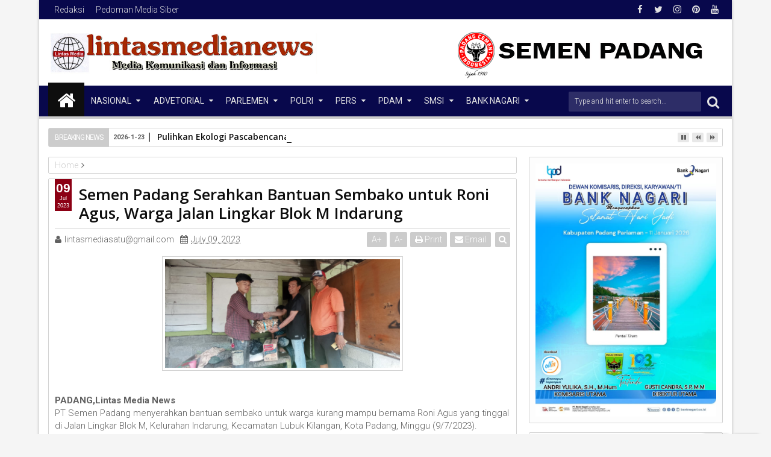

--- FILE ---
content_type: text/html; charset=UTF-8
request_url: https://www.lintasmedianews.com/2023/07/semen-padang-serahkan-bantuan-sembako.html
body_size: 154481
content:
<!DOCTYPE html>
<html class='v2 sevidahtml  ltr' dir='ltr' id='sevidahtml' xmlns='http://www.w3.org/1999/xhtml' xmlns:b='http://www.google.com/2005/gml/b' xmlns:data='http://www.google.com/2005/gml/data' xmlns:expr='http://www.google.com/2005/gml/expr' xmlns:og='http://ogp.me/ns#'>
<head>
<link href='https://www.blogger.com/static/v1/widgets/335934321-css_bundle_v2.css' rel='stylesheet' type='text/css'/>
<meta content='width=device-width,initial-scale=1' name='viewport'/>
<meta content='text/html; charset=UTF-8' http-equiv='Content-Type'/>
<meta content='blogger' name='generator'/>
<link href='https://www.lintasmedianews.com/favicon.ico' rel='icon' type='image/x-icon'/>
<link href='https://www.lintasmedianews.com/2023/07/semen-padang-serahkan-bantuan-sembako.html' rel='canonical'/>
<link rel="alternate" type="application/atom+xml" title="Lintas Media - Atom" href="https://www.lintasmedianews.com/feeds/posts/default" />
<link rel="alternate" type="application/rss+xml" title="Lintas Media - RSS" href="https://www.lintasmedianews.com/feeds/posts/default?alt=rss" />
<link rel="service.post" type="application/atom+xml" title="Lintas Media - Atom" href="https://www.blogger.com/feeds/4482570466565432878/posts/default" />

<link rel="alternate" type="application/atom+xml" title="Lintas Media - Atom" href="https://www.lintasmedianews.com/feeds/6821568698443118127/comments/default" />
<!--Can't find substitution for tag [blog.ieCssRetrofitLinks]-->
<link href='https://blogger.googleusercontent.com/img/a/AVvXsEhdQGjvp4OauTg-LUbrfbdMHYX-LulUlUiwExaCvJk5EfvbB2bVnLbbqqf9vYt-ilrEqMCiHW6omblI1ltYjHFYs7Y7dtSVBO8m-d1RhXuIweWfeNlrOqR0l7aOpe5aAICrXXvK6yJblsp88ZuJDA-QChvKx63VEXH445BdB5m5BY68tp9fL2OF1qaIwgLW' rel='image_src'/>
<meta content='https://www.lintasmedianews.com/2023/07/semen-padang-serahkan-bantuan-sembako.html' property='og:url'/>
<meta content='Semen Padang Serahkan Bantuan Sembako untuk Roni Agus, Warga Jalan Lingkar Blok M Indarung' property='og:title'/>
<meta content='' property='og:description'/>
<meta content='https://blogger.googleusercontent.com/img/a/AVvXsEhdQGjvp4OauTg-LUbrfbdMHYX-LulUlUiwExaCvJk5EfvbB2bVnLbbqqf9vYt-ilrEqMCiHW6omblI1ltYjHFYs7Y7dtSVBO8m-d1RhXuIweWfeNlrOqR0l7aOpe5aAICrXXvK6yJblsp88ZuJDA-QChvKx63VEXH445BdB5m5BY68tp9fL2OF1qaIwgLW=w1200-h630-p-k-no-nu' property='og:image'/>
<title>
Semen Padang Serahkan Bantuan Sembako untuk Roni Agus, Warga Jalan Lingkar Blok M Indarung | Lintas Media
</title>
<meta content='https://blogger.googleusercontent.com/img/a/AVvXsEhdQGjvp4OauTg-LUbrfbdMHYX-LulUlUiwExaCvJk5EfvbB2bVnLbbqqf9vYt-ilrEqMCiHW6omblI1ltYjHFYs7Y7dtSVBO8m-d1RhXuIweWfeNlrOqR0l7aOpe5aAICrXXvK6yJblsp88ZuJDA-QChvKx63VEXH445BdB5m5BY68tp9fL2OF1qaIwgLW' property='og:image'/>
<meta content='https://blogger.googleusercontent.com/img/a/AVvXsEhdQGjvp4OauTg-LUbrfbdMHYX-LulUlUiwExaCvJk5EfvbB2bVnLbbqqf9vYt-ilrEqMCiHW6omblI1ltYjHFYs7Y7dtSVBO8m-d1RhXuIweWfeNlrOqR0l7aOpe5aAICrXXvK6yJblsp88ZuJDA-QChvKx63VEXH445BdB5m5BY68tp9fL2OF1qaIwgLW' name='twitter:image'/>
<meta content='https://blogger.googleusercontent.com/img/a/AVvXsEhdQGjvp4OauTg-LUbrfbdMHYX-LulUlUiwExaCvJk5EfvbB2bVnLbbqqf9vYt-ilrEqMCiHW6omblI1ltYjHFYs7Y7dtSVBO8m-d1RhXuIweWfeNlrOqR0l7aOpe5aAICrXXvK6yJblsp88ZuJDA-QChvKx63VEXH445BdB5m5BY68tp9fL2OF1qaIwgLW' itemprop='image'/>
<meta content='YOUR KEYWORDS HERE' name='keywords'/>
<!-- Metadata Facebook -->
<meta content='Lintas Media' property='og:site_name'/>
<meta content='Semen Padang Serahkan Bantuan Sembako untuk Roni Agus, Warga Jalan Lingkar Blok M Indarung' property='og:title'/>
<meta content='article' property='og:type'/>
<meta content='https://www.lintasmedianews.com/2023/07/semen-padang-serahkan-bantuan-sembako.html' property='og:url'/>
<meta content='496268544252844' property='fb:admins'/>
<!-- Metadata Twitter -->
<meta name='twitter:card' value='summary'/>
<meta content='Lintas Media: Semen Padang Serahkan Bantuan Sembako untuk Roni Agus, Warga Jalan Lingkar Blok M Indarung' name='twitter:title'/>
<meta content='@publisher_handle' name='twitter:site'/>
<meta content='@author_handle' name='twitter:creator'/>
<!-- Schema.org markup for Google+ -->
<meta content='Lintas Media: Semen Padang Serahkan Bantuan Sembako untuk Roni Agus, Warga Jalan Lingkar Blok M Indarung' itemprop='name'/>
<!--[if lt IE 9]> <script src="http://css3-mediaqueries-js.googlecode.com/svn/trunk/css3-mediaqueries.js"></script> <![endif]-->
<style type='text/css'>@font-face{font-family:'Open Sans';font-style:normal;font-weight:400;font-stretch:100%;font-display:swap;src:url(//fonts.gstatic.com/s/opensans/v44/memSYaGs126MiZpBA-UvWbX2vVnXBbObj2OVZyOOSr4dVJWUgsjZ0B4taVIUwaEQbjB_mQ.woff2)format('woff2');unicode-range:U+0460-052F,U+1C80-1C8A,U+20B4,U+2DE0-2DFF,U+A640-A69F,U+FE2E-FE2F;}@font-face{font-family:'Open Sans';font-style:normal;font-weight:400;font-stretch:100%;font-display:swap;src:url(//fonts.gstatic.com/s/opensans/v44/memSYaGs126MiZpBA-UvWbX2vVnXBbObj2OVZyOOSr4dVJWUgsjZ0B4kaVIUwaEQbjB_mQ.woff2)format('woff2');unicode-range:U+0301,U+0400-045F,U+0490-0491,U+04B0-04B1,U+2116;}@font-face{font-family:'Open Sans';font-style:normal;font-weight:400;font-stretch:100%;font-display:swap;src:url(//fonts.gstatic.com/s/opensans/v44/memSYaGs126MiZpBA-UvWbX2vVnXBbObj2OVZyOOSr4dVJWUgsjZ0B4saVIUwaEQbjB_mQ.woff2)format('woff2');unicode-range:U+1F00-1FFF;}@font-face{font-family:'Open Sans';font-style:normal;font-weight:400;font-stretch:100%;font-display:swap;src:url(//fonts.gstatic.com/s/opensans/v44/memSYaGs126MiZpBA-UvWbX2vVnXBbObj2OVZyOOSr4dVJWUgsjZ0B4jaVIUwaEQbjB_mQ.woff2)format('woff2');unicode-range:U+0370-0377,U+037A-037F,U+0384-038A,U+038C,U+038E-03A1,U+03A3-03FF;}@font-face{font-family:'Open Sans';font-style:normal;font-weight:400;font-stretch:100%;font-display:swap;src:url(//fonts.gstatic.com/s/opensans/v44/memSYaGs126MiZpBA-UvWbX2vVnXBbObj2OVZyOOSr4dVJWUgsjZ0B4iaVIUwaEQbjB_mQ.woff2)format('woff2');unicode-range:U+0307-0308,U+0590-05FF,U+200C-2010,U+20AA,U+25CC,U+FB1D-FB4F;}@font-face{font-family:'Open Sans';font-style:normal;font-weight:400;font-stretch:100%;font-display:swap;src:url(//fonts.gstatic.com/s/opensans/v44/memSYaGs126MiZpBA-UvWbX2vVnXBbObj2OVZyOOSr4dVJWUgsjZ0B5caVIUwaEQbjB_mQ.woff2)format('woff2');unicode-range:U+0302-0303,U+0305,U+0307-0308,U+0310,U+0312,U+0315,U+031A,U+0326-0327,U+032C,U+032F-0330,U+0332-0333,U+0338,U+033A,U+0346,U+034D,U+0391-03A1,U+03A3-03A9,U+03B1-03C9,U+03D1,U+03D5-03D6,U+03F0-03F1,U+03F4-03F5,U+2016-2017,U+2034-2038,U+203C,U+2040,U+2043,U+2047,U+2050,U+2057,U+205F,U+2070-2071,U+2074-208E,U+2090-209C,U+20D0-20DC,U+20E1,U+20E5-20EF,U+2100-2112,U+2114-2115,U+2117-2121,U+2123-214F,U+2190,U+2192,U+2194-21AE,U+21B0-21E5,U+21F1-21F2,U+21F4-2211,U+2213-2214,U+2216-22FF,U+2308-230B,U+2310,U+2319,U+231C-2321,U+2336-237A,U+237C,U+2395,U+239B-23B7,U+23D0,U+23DC-23E1,U+2474-2475,U+25AF,U+25B3,U+25B7,U+25BD,U+25C1,U+25CA,U+25CC,U+25FB,U+266D-266F,U+27C0-27FF,U+2900-2AFF,U+2B0E-2B11,U+2B30-2B4C,U+2BFE,U+3030,U+FF5B,U+FF5D,U+1D400-1D7FF,U+1EE00-1EEFF;}@font-face{font-family:'Open Sans';font-style:normal;font-weight:400;font-stretch:100%;font-display:swap;src:url(//fonts.gstatic.com/s/opensans/v44/memSYaGs126MiZpBA-UvWbX2vVnXBbObj2OVZyOOSr4dVJWUgsjZ0B5OaVIUwaEQbjB_mQ.woff2)format('woff2');unicode-range:U+0001-000C,U+000E-001F,U+007F-009F,U+20DD-20E0,U+20E2-20E4,U+2150-218F,U+2190,U+2192,U+2194-2199,U+21AF,U+21E6-21F0,U+21F3,U+2218-2219,U+2299,U+22C4-22C6,U+2300-243F,U+2440-244A,U+2460-24FF,U+25A0-27BF,U+2800-28FF,U+2921-2922,U+2981,U+29BF,U+29EB,U+2B00-2BFF,U+4DC0-4DFF,U+FFF9-FFFB,U+10140-1018E,U+10190-1019C,U+101A0,U+101D0-101FD,U+102E0-102FB,U+10E60-10E7E,U+1D2C0-1D2D3,U+1D2E0-1D37F,U+1F000-1F0FF,U+1F100-1F1AD,U+1F1E6-1F1FF,U+1F30D-1F30F,U+1F315,U+1F31C,U+1F31E,U+1F320-1F32C,U+1F336,U+1F378,U+1F37D,U+1F382,U+1F393-1F39F,U+1F3A7-1F3A8,U+1F3AC-1F3AF,U+1F3C2,U+1F3C4-1F3C6,U+1F3CA-1F3CE,U+1F3D4-1F3E0,U+1F3ED,U+1F3F1-1F3F3,U+1F3F5-1F3F7,U+1F408,U+1F415,U+1F41F,U+1F426,U+1F43F,U+1F441-1F442,U+1F444,U+1F446-1F449,U+1F44C-1F44E,U+1F453,U+1F46A,U+1F47D,U+1F4A3,U+1F4B0,U+1F4B3,U+1F4B9,U+1F4BB,U+1F4BF,U+1F4C8-1F4CB,U+1F4D6,U+1F4DA,U+1F4DF,U+1F4E3-1F4E6,U+1F4EA-1F4ED,U+1F4F7,U+1F4F9-1F4FB,U+1F4FD-1F4FE,U+1F503,U+1F507-1F50B,U+1F50D,U+1F512-1F513,U+1F53E-1F54A,U+1F54F-1F5FA,U+1F610,U+1F650-1F67F,U+1F687,U+1F68D,U+1F691,U+1F694,U+1F698,U+1F6AD,U+1F6B2,U+1F6B9-1F6BA,U+1F6BC,U+1F6C6-1F6CF,U+1F6D3-1F6D7,U+1F6E0-1F6EA,U+1F6F0-1F6F3,U+1F6F7-1F6FC,U+1F700-1F7FF,U+1F800-1F80B,U+1F810-1F847,U+1F850-1F859,U+1F860-1F887,U+1F890-1F8AD,U+1F8B0-1F8BB,U+1F8C0-1F8C1,U+1F900-1F90B,U+1F93B,U+1F946,U+1F984,U+1F996,U+1F9E9,U+1FA00-1FA6F,U+1FA70-1FA7C,U+1FA80-1FA89,U+1FA8F-1FAC6,U+1FACE-1FADC,U+1FADF-1FAE9,U+1FAF0-1FAF8,U+1FB00-1FBFF;}@font-face{font-family:'Open Sans';font-style:normal;font-weight:400;font-stretch:100%;font-display:swap;src:url(//fonts.gstatic.com/s/opensans/v44/memSYaGs126MiZpBA-UvWbX2vVnXBbObj2OVZyOOSr4dVJWUgsjZ0B4vaVIUwaEQbjB_mQ.woff2)format('woff2');unicode-range:U+0102-0103,U+0110-0111,U+0128-0129,U+0168-0169,U+01A0-01A1,U+01AF-01B0,U+0300-0301,U+0303-0304,U+0308-0309,U+0323,U+0329,U+1EA0-1EF9,U+20AB;}@font-face{font-family:'Open Sans';font-style:normal;font-weight:400;font-stretch:100%;font-display:swap;src:url(//fonts.gstatic.com/s/opensans/v44/memSYaGs126MiZpBA-UvWbX2vVnXBbObj2OVZyOOSr4dVJWUgsjZ0B4uaVIUwaEQbjB_mQ.woff2)format('woff2');unicode-range:U+0100-02BA,U+02BD-02C5,U+02C7-02CC,U+02CE-02D7,U+02DD-02FF,U+0304,U+0308,U+0329,U+1D00-1DBF,U+1E00-1E9F,U+1EF2-1EFF,U+2020,U+20A0-20AB,U+20AD-20C0,U+2113,U+2C60-2C7F,U+A720-A7FF;}@font-face{font-family:'Open Sans';font-style:normal;font-weight:400;font-stretch:100%;font-display:swap;src:url(//fonts.gstatic.com/s/opensans/v44/memSYaGs126MiZpBA-UvWbX2vVnXBbObj2OVZyOOSr4dVJWUgsjZ0B4gaVIUwaEQbjA.woff2)format('woff2');unicode-range:U+0000-00FF,U+0131,U+0152-0153,U+02BB-02BC,U+02C6,U+02DA,U+02DC,U+0304,U+0308,U+0329,U+2000-206F,U+20AC,U+2122,U+2191,U+2193,U+2212,U+2215,U+FEFF,U+FFFD;}@font-face{font-family:'Roboto';font-style:normal;font-weight:400;font-stretch:100%;font-display:swap;src:url(//fonts.gstatic.com/s/roboto/v50/KFOMCnqEu92Fr1ME7kSn66aGLdTylUAMQXC89YmC2DPNWubEbVmZiAr0klQmz24O0g.woff2)format('woff2');unicode-range:U+0460-052F,U+1C80-1C8A,U+20B4,U+2DE0-2DFF,U+A640-A69F,U+FE2E-FE2F;}@font-face{font-family:'Roboto';font-style:normal;font-weight:400;font-stretch:100%;font-display:swap;src:url(//fonts.gstatic.com/s/roboto/v50/KFOMCnqEu92Fr1ME7kSn66aGLdTylUAMQXC89YmC2DPNWubEbVmQiAr0klQmz24O0g.woff2)format('woff2');unicode-range:U+0301,U+0400-045F,U+0490-0491,U+04B0-04B1,U+2116;}@font-face{font-family:'Roboto';font-style:normal;font-weight:400;font-stretch:100%;font-display:swap;src:url(//fonts.gstatic.com/s/roboto/v50/KFOMCnqEu92Fr1ME7kSn66aGLdTylUAMQXC89YmC2DPNWubEbVmYiAr0klQmz24O0g.woff2)format('woff2');unicode-range:U+1F00-1FFF;}@font-face{font-family:'Roboto';font-style:normal;font-weight:400;font-stretch:100%;font-display:swap;src:url(//fonts.gstatic.com/s/roboto/v50/KFOMCnqEu92Fr1ME7kSn66aGLdTylUAMQXC89YmC2DPNWubEbVmXiAr0klQmz24O0g.woff2)format('woff2');unicode-range:U+0370-0377,U+037A-037F,U+0384-038A,U+038C,U+038E-03A1,U+03A3-03FF;}@font-face{font-family:'Roboto';font-style:normal;font-weight:400;font-stretch:100%;font-display:swap;src:url(//fonts.gstatic.com/s/roboto/v50/KFOMCnqEu92Fr1ME7kSn66aGLdTylUAMQXC89YmC2DPNWubEbVnoiAr0klQmz24O0g.woff2)format('woff2');unicode-range:U+0302-0303,U+0305,U+0307-0308,U+0310,U+0312,U+0315,U+031A,U+0326-0327,U+032C,U+032F-0330,U+0332-0333,U+0338,U+033A,U+0346,U+034D,U+0391-03A1,U+03A3-03A9,U+03B1-03C9,U+03D1,U+03D5-03D6,U+03F0-03F1,U+03F4-03F5,U+2016-2017,U+2034-2038,U+203C,U+2040,U+2043,U+2047,U+2050,U+2057,U+205F,U+2070-2071,U+2074-208E,U+2090-209C,U+20D0-20DC,U+20E1,U+20E5-20EF,U+2100-2112,U+2114-2115,U+2117-2121,U+2123-214F,U+2190,U+2192,U+2194-21AE,U+21B0-21E5,U+21F1-21F2,U+21F4-2211,U+2213-2214,U+2216-22FF,U+2308-230B,U+2310,U+2319,U+231C-2321,U+2336-237A,U+237C,U+2395,U+239B-23B7,U+23D0,U+23DC-23E1,U+2474-2475,U+25AF,U+25B3,U+25B7,U+25BD,U+25C1,U+25CA,U+25CC,U+25FB,U+266D-266F,U+27C0-27FF,U+2900-2AFF,U+2B0E-2B11,U+2B30-2B4C,U+2BFE,U+3030,U+FF5B,U+FF5D,U+1D400-1D7FF,U+1EE00-1EEFF;}@font-face{font-family:'Roboto';font-style:normal;font-weight:400;font-stretch:100%;font-display:swap;src:url(//fonts.gstatic.com/s/roboto/v50/KFOMCnqEu92Fr1ME7kSn66aGLdTylUAMQXC89YmC2DPNWubEbVn6iAr0klQmz24O0g.woff2)format('woff2');unicode-range:U+0001-000C,U+000E-001F,U+007F-009F,U+20DD-20E0,U+20E2-20E4,U+2150-218F,U+2190,U+2192,U+2194-2199,U+21AF,U+21E6-21F0,U+21F3,U+2218-2219,U+2299,U+22C4-22C6,U+2300-243F,U+2440-244A,U+2460-24FF,U+25A0-27BF,U+2800-28FF,U+2921-2922,U+2981,U+29BF,U+29EB,U+2B00-2BFF,U+4DC0-4DFF,U+FFF9-FFFB,U+10140-1018E,U+10190-1019C,U+101A0,U+101D0-101FD,U+102E0-102FB,U+10E60-10E7E,U+1D2C0-1D2D3,U+1D2E0-1D37F,U+1F000-1F0FF,U+1F100-1F1AD,U+1F1E6-1F1FF,U+1F30D-1F30F,U+1F315,U+1F31C,U+1F31E,U+1F320-1F32C,U+1F336,U+1F378,U+1F37D,U+1F382,U+1F393-1F39F,U+1F3A7-1F3A8,U+1F3AC-1F3AF,U+1F3C2,U+1F3C4-1F3C6,U+1F3CA-1F3CE,U+1F3D4-1F3E0,U+1F3ED,U+1F3F1-1F3F3,U+1F3F5-1F3F7,U+1F408,U+1F415,U+1F41F,U+1F426,U+1F43F,U+1F441-1F442,U+1F444,U+1F446-1F449,U+1F44C-1F44E,U+1F453,U+1F46A,U+1F47D,U+1F4A3,U+1F4B0,U+1F4B3,U+1F4B9,U+1F4BB,U+1F4BF,U+1F4C8-1F4CB,U+1F4D6,U+1F4DA,U+1F4DF,U+1F4E3-1F4E6,U+1F4EA-1F4ED,U+1F4F7,U+1F4F9-1F4FB,U+1F4FD-1F4FE,U+1F503,U+1F507-1F50B,U+1F50D,U+1F512-1F513,U+1F53E-1F54A,U+1F54F-1F5FA,U+1F610,U+1F650-1F67F,U+1F687,U+1F68D,U+1F691,U+1F694,U+1F698,U+1F6AD,U+1F6B2,U+1F6B9-1F6BA,U+1F6BC,U+1F6C6-1F6CF,U+1F6D3-1F6D7,U+1F6E0-1F6EA,U+1F6F0-1F6F3,U+1F6F7-1F6FC,U+1F700-1F7FF,U+1F800-1F80B,U+1F810-1F847,U+1F850-1F859,U+1F860-1F887,U+1F890-1F8AD,U+1F8B0-1F8BB,U+1F8C0-1F8C1,U+1F900-1F90B,U+1F93B,U+1F946,U+1F984,U+1F996,U+1F9E9,U+1FA00-1FA6F,U+1FA70-1FA7C,U+1FA80-1FA89,U+1FA8F-1FAC6,U+1FACE-1FADC,U+1FADF-1FAE9,U+1FAF0-1FAF8,U+1FB00-1FBFF;}@font-face{font-family:'Roboto';font-style:normal;font-weight:400;font-stretch:100%;font-display:swap;src:url(//fonts.gstatic.com/s/roboto/v50/KFOMCnqEu92Fr1ME7kSn66aGLdTylUAMQXC89YmC2DPNWubEbVmbiAr0klQmz24O0g.woff2)format('woff2');unicode-range:U+0102-0103,U+0110-0111,U+0128-0129,U+0168-0169,U+01A0-01A1,U+01AF-01B0,U+0300-0301,U+0303-0304,U+0308-0309,U+0323,U+0329,U+1EA0-1EF9,U+20AB;}@font-face{font-family:'Roboto';font-style:normal;font-weight:400;font-stretch:100%;font-display:swap;src:url(//fonts.gstatic.com/s/roboto/v50/KFOMCnqEu92Fr1ME7kSn66aGLdTylUAMQXC89YmC2DPNWubEbVmaiAr0klQmz24O0g.woff2)format('woff2');unicode-range:U+0100-02BA,U+02BD-02C5,U+02C7-02CC,U+02CE-02D7,U+02DD-02FF,U+0304,U+0308,U+0329,U+1D00-1DBF,U+1E00-1E9F,U+1EF2-1EFF,U+2020,U+20A0-20AB,U+20AD-20C0,U+2113,U+2C60-2C7F,U+A720-A7FF;}@font-face{font-family:'Roboto';font-style:normal;font-weight:400;font-stretch:100%;font-display:swap;src:url(//fonts.gstatic.com/s/roboto/v50/KFOMCnqEu92Fr1ME7kSn66aGLdTylUAMQXC89YmC2DPNWubEbVmUiAr0klQmz24.woff2)format('woff2');unicode-range:U+0000-00FF,U+0131,U+0152-0153,U+02BB-02BC,U+02C6,U+02DA,U+02DC,U+0304,U+0308,U+0329,U+2000-206F,U+20AC,U+2122,U+2191,U+2193,U+2212,U+2215,U+FEFF,U+FFFD;}</style>
<style id='template-skin-1' type='text/css'><!--
.container{min-width:960px}
.main-wrapper{padding-right:342px;padding-left:0px}
.rtl .main-wrapper{padding-left:342px;padding-right:0px}
.sidebar-right,.sidebar-right > .innerwrap{width:342px}
.sidebar-left,.sidebar-left > .innerwrap{width:0px;overflow:hidden}
.left-post .main-wrapper{padding-right:342px;padding-left:0px}
.right-post .main-wrapper{padding-left:342px;padding-right:0px}
.left-side .main-wrapper{padding-right:0;padding-left:342px}
.right-side .main-wrapper{padding-left:0;padding-right:342px}
#layout{height:auto}
#layout .homepost .HTML{visibility:visible}
#layout .admin.row{margin:10px 15px 0;padding:15px 0}
#layout .admin.row div.widget{width:31.333333%;margin:0 1% 3px}
#layout .container .section,#layout #gadsmain-file1{background-color:transparent;border:0;padding:0;margin-bottom:8px}
#layout .middle-header .topads,#layout .top-header .section,#layout .links-submenu .section,#layout .admin.row div.widget,#layout .bottom-section-area > div,#layout .middle-header .header,#layout .footer{float:left}
#layout .middle-header .topads,#layout .top-header .section,#layout .middle-header .header,#layout .main-bottom-area1 > div > .section{width:49%;margin:0;margin-right:2%}
#layout #top-social-sec,#layout #topads,#layout #links-sub4,#layout #footer4,#layout .main-bottom-area1 > div > .section.main-column-right{margin-right:0}
#layout .top-header,#layout .bottom-header{height:auto}
#layout .links-submenu .section,#layout .wrap .footer{width:23.5%;margin:0;margin-right:2%;margin-bottom:10px}
#layout .topnav,body#layout .topads{height:auto}
#layout .head-wrap{padding:0;display:block}
#layout .header-wrap{padding:5px 0;background-color:#258A60;margin:0 15px}
#layout .header,#layout .topads,#layout .author-profile-area,#layout .links-submenu,#layout .bottom-section-area,#layout .gads-mainfile,#layout .blogpost-setting{display:block}
#layout .homepost .HTML{visibility:visible}
#layout .FollowByEmail .widget-content:before{content:""}
#layout .admin.row{background-color:#035B92}
#layout .admin.row > div:before,#layout .footer-area:before,#layout #main-top:before,#layout .main-bottom-area1:before,#layout #sidebar-wrapper .innerwrap:before,#layout #sidebartabs:before,#layout .topfeatured-area .wrap:before,#layout .middle-big:before,#layout .author-profile-area:before,#layout .author-profile-area:before,#layout .links-submenu:before,#layout .manual-image-area:before{color:#FFF;font-size:30px;margin-bottom:15px;display:block}
#layout .admin.row > div:before{content:"Theme Options"}
#layout .header .widget{max-width:none}
#layout .outer-nav{position:static;background-color:#2B6D09;margin:0 15px 15px;padding:15px 0 10px}
#layout .srcnavbutton,#layout .posts-title,#layout .copyright-area,#layout .hidden-contact,#layout .unwanted,#layout .contact-sec,#layout .top-date,#layout .section > h4{display:none!important}
#layout a.editlink{background-color:#1446ac;padding:0 10px;color:#fff!important;right:0;bottom:0}
#layout #sidebar-wrapper{overflow:visible;position:static;width:40%;margin:0;float:right}
#layout #sidebar-wrapper .innerwrap,#layout #sidebartabs,#layout #main-top,#layout .main-bottom-area1,#layout .middle-big,#layout #gadsmain-file1{padding:15px 10px 10px;margin-bottom:15px}
#layout #sidebar-wrapper .innerwrap{background-color:#A4550D}
#layout #main-top,#layout .main-bottom-area1{background-color:#228E4A!important;width:auto}
#layout #sidebartabs{background-color:#DAC526}
#layout #sidebar-wrapper .innerwrap:before{content:"Sidebar Area"}
#layout #sidebartabs:before{content:"Sidebar Tab Area"}
#layout .topfeatured-area .wrap:before{content:"Top Featured Area"}
#layout .author-profile-area:before{content:"Author Profile Area"}
#layout .manual-image-area:before{content:"Manual Slide Image Area"}
#layout .links-submenu:before{content:"Mega Menu links Content"}
#layout #main-top:before,#layout .main-bottom-area1:before,#layout .middle-big:before{content:"Magazine Widget Area"}
#layout .footer-area{background-color:#850F70;margin:0 15px}
#layout .footer-area:before{content:"Footer Area"}
#layout #sidebar-wrapper .innerwrap,#layout .topfeatured-area .wrap{width:auto}
#layout .m-big .FollowByEmail .widget-content{max-width:none}
#layout .topfeatured-area .wrap{background-color:#09A511;padding:10px;margin:0 15px}
#layout .author-profile-area{background-color:#2AC7DC}
#layout .middle-big{margin-left:15px;margin-right:15px}
#layout .links-submenu{background-color:#940D7A;padding:10px 10px 0;margin-bottom:15px}
#layout .manual-image-area{background-color:#053B6D}
#layout .bottom-section-area{padding:0 15px;overflow:hidden}
#layout .middle-header{margin:0}
#layout .main-bottom-area1{overflow:visible}
#layout .blogpost-setting > .HTML{width:32.3333%;float:left;margin:8px 0.5% 5px}
#layout .blogpost-setting{overflow:hidden!important}
#layout .image-manual-slide .widget{margin:8px .5% 5px;float:left}
#layout .bottom-setting-sec > .HTML,#layout .image-manual-slide .widget{width:49%;margin-bottom:5px}
#layout div.layout-widget-description{display:none!important}
#layout .bottom-section-area > div{width:50%}
#layout #header,#layout #midnav,#layout .main-wrapper > div > .section,#layout #main-top,#layout .main-bottom-area1 > .section,#layout .main-bottom-area1{margin:0}
#layout .container .blogpost-setting{background-color:#9C9C9C;padding:10px}
#layout #main{padding:15px;background-color:#009BCA}
#layout .main-wrapper,#layout .sidebar-area > div{padding-top:0}
body#layout .add_widget{background-color:rgba(255,255,255,0.3);padding:16px 8px}
#layout .main-wrapper{padding-bottom:0}
#layout .container #author-section1,#layout .container #image-section1{padding:0 10px 10px}
--></style>
<style id='page-skin-1' type='text/css'><!--
/*
-----------------------------------------------
Blogger Template Style
Name: Sevida Blogger Theme
Version: 2.5
Added:
- Recommended Post
- Complex Widget by Labels Style
- Spot.IM Comment
- Complex Widget
- Mega Menu Carousel Style
Design by: MKRdezign
ThemeForest URL: http://themeforest.net/user/MKRdezign
----------------------------------------------- */
/* Variable definitions
====================
<Variable name="startSide" description="text starts" type="automatic" default="left"/>
<Variable name="endSide" description="text ends" type="automatic" default="right"/>
<Group description="Main Color" selector="body">
<Variable name="body.background.color" description="Body Color" type="color" default="#F5F5F5"/>
<Variable name="header.background.color" description="Header Area" type="color" default="transparent"/>
<Variable name="outer.background.color" description="Container Area" type="color" default="#FFFFFF"/>
<Variable name="footer.background.color" description="Footer Area" type="color" default="#8c0014"/>
</Group>
<Group description="Backgrounds" selector="body">
<Variable name="keycolor" description="Primary Color" type="color" default="#FFFFFF"/>
<Variable name="body.background" description="Background" type="background" color="#F5F5F5" default="$(color) url() repeat fixed top center"/>
</Group>
<Group description="Links" selector="body">
<Variable name="link.visited.color" description="Visited Color" type="color" default="#999999"/>
<Variable name="link.hover.color" description="Hover Color" type="color" default="#222222"/>
</Group>
<Group description="Page Text" selector="body">
<Variable name="main.body.font" description="Body Font" type="font" default="normal normal 15px 'Roboto', 'Helvetica Neue', Helvetica, Arial, sans-serif"/>
<Variable name="main.heading.font" description="Heading Font" type="font" default="normal normal 100% 'Open Sans', serif, Sans-serif"/>
<Variable name="main.text.color" description="Text Color" type="color" default="#616161"/>
</Group>
<Group description="Header Area" selector=".header-wrap">
<Variable name="header.top.color" description="Header Top Color" type="color" default="#8c0014"/>
<Variable name="header.bottom.color" description="Header Bottom Color" type="color" default="#8c0014"/>
<Variable name="header.bottom1.color" description="Header Border Color" type="color" default="#8c0014"/>
<Variable name="header.text.color" description="Text Color" type="color" default="#E2E2E2"/>
</Group>
<Group description="Content Area" selector=".content-wrapper">
<Variable name="cont.background.color" description="Background Color" type="color" default="#FDFDFD"/>
<Variable name="cont.border.color" description="Border Color" type="color" default="#D3D3D3"/>
<Variable name="button.color" description="Button Color" type="color" default="#2E2E2E"/>
<Variable name="butext.color" description="Button Text Color" type="color" default="#FFFFFF"/>
</Group>
<Group description="Content Area 2" selector=".content-wrapper">
<Variable name="cont.title.font" description="Post Title" type="font" default="normal normal 26px 'Open Sans', serif, sans-serif"/>
<Variable name="cont.botback.color" description="Background Bottom Color" type="color" default="#F6F6F6"/>
<Variable name="cont.botback2.color" description="Bottom Active Color" type="color" default="#F5F5F5"/>
<Variable name="cont.border2.color" description="Border Bottom Color" type="color" default="#EEEEEE"/>
</Group>
<Group description="Title Color" selector=".content-wrapper">
<Variable name="cont.widtitle.color" description="Widget Title" type="color" default="#222222"/>
<Variable name="cont.postitle.color" description="Post Title Color" type="color" default="#0E0E0E"/>
<Variable name="cont.footitle.color" description="Footer Title" type="color" default="#DBDBDB"/>
</Group>
<Group description="Featured Content" selector=".content-wrapper">
<Variable name="cont.featback.color" description="Featured Content" type="color" default="#2E2E2E"/>
<Variable name="cont.feattext.color" description="Text Color" type="color" default="#FFFFFF"/>
</Group>
<Group description="Footer Area" selector=".footer .widget">
<Variable name="foot.text.color" description="Text Color" type="color" default="#CACACA"/>
<Variable name="foot.border.color" description="Border Color" type="color" default="#181818"/>
<Variable name="foot.heading.color" description="Heading Color" type="color" default="#ECECEC"/>
<Variable name="foot.img.color" description="Image Color" type="color" default="#1F1F1F"/>
</Group>
<Group description="Social Counter" selector="body">
<Variable name="socbt.counter.color" description="Social Counter Color" type="color" default="#E9E9E9"/>
<Variable name="soc.counter.color" description="Text Color" type="color" default="#FFFFFF"/>
</Group>
*/
/*
CONTENTS
=======================
= A. CSS Reset
= B. Container
= C. Header Section and Top Navigation
= D. Social Icons Widget
= E. Magazine Section
= F. Posts Section
= G. Blogger Comments
= H. Sidebar Section
= I. Blogger Widgets
= J. Footer Section
= K. Error page
= L. Shortcodes
= M. Responsive Menu
= N. Other Effect
= O. Responsive
*/
/*=====================================
= A. CSS Reset
=====================================*/
html{font-family:sans-serif;-ms-text-size-adjust:100%;-webkit-text-size-adjust:100%}
body{margin:0}
article,aside,details,figcaption,figure,footer,header,hgroup,main,menu,nav,section,summary{display:block}
audio,canvas,progress,video{display:inline-block;vertical-align:baseline}
audio:not([controls]){display:none;height:0}
[hidden],template {display: none;}
a{background-color:transparent}
a:active,a:hover{outline:0}
b,strong{font-weight:bold}
dfn{font-style:italic}
h1{font-size:2em;margin:0.67em 0}
mark{background:#ff0;color:#000}
small{font-size:80%}
sub,sup{font-size:75%;line-height:0;position:relative;vertical-align:baseline}
sup{top:-0.5em}
sub{bottom:-0.25em}
img{border:0}
svg:not(:root){overflow:hidden}
figure{margin:1em 40px}
hr{-moz-box-sizing:content-box;-webkit-box-sizing:content-box;box-sizing:content-box;height:0}
pre{overflow:auto}
code,kbd,pre,samp{font-family:monospace,monospace;font-size:1em}
button,input,optgroup,select,textarea{color:inherit;font:inherit;margin:0}
button{overflow:visible}
button,select{text-transform:none}
button,html input[type="button"],input[type="reset"],input[type="submit"]{-webkit-appearance:button;cursor:pointer}
button[disabled],html input[disabled]{cursor:default}
button::-moz-focus-inner,input::-moz-focus-inner{border:0;padding:0}
input{line-height:normal}
input[type="checkbox"],input[type="radio"]{-webkit-box-sizing:border-box;-moz-box-sizing:border-box;box-sizing:border-box;padding:0}
input[type="number"]::-webkit-inner-spin-button,input[type="number"]::-webkit-outer-spin-button{height:auto}
input[type="search"]{-webkit-appearance:textfield;-moz-box-sizing:content-box;-webkit-box-sizing:content-box;box-sizing:content-box}
input[type="search"]::-webkit-search-cancel-button,input[type="search"]::-webkit-search-decoration{-webkit-appearance:none}
fieldset{border:1px solid #c0c0c0;margin:0 2px;padding:0.35em 0.625em 0.75em}
legend{border:0;padding:0}
textarea{overflow:auto}
optgroup{font-weight:bold}
table{border-collapse:collapse;border-spacing:0}
td,th{padding:0}
@media print{
*,*:before,*:after{background:transparent!important;color:#000!important;-webkit-box-shadow:none!important;box-shadow:none!important;text-shadow:none!important}
a,a:visited{text-decoration:underline}
a[href]:after{content:" (" attr(href) ")"}
abbr[title]:after{content:" (" attr(title) ")"}
a[href^="#"]:after,a[href^="javascript:"]:after{content:""}
pre{border:1px solid #999;page-break-inside:avoid}
thead{display:table-header-group}
tr,img{page-break-inside:avoid}
img{max-width:100%!important}
p,h2,h3{orphans:3;widows:3}
h2,h3{page-break-after:avoid}
select{background:#fff!important}
.navbar{display:none}
.btn > .caret,.dropup > .btn > .caret{border-top-color:#000!important}
.label{border:1px solid #000}
.table{border-collapse:collapse!important}
.table td,.table th{background-color:#fff!important}
.table-bordered th,.table-bordered td{border:1px solid #ddd!important}
}
*{-webkit-box-sizing:border-box;-moz-box-sizing:border-box;box-sizing:border-box;position:relative}
*:before,*:after{-webkit-box-sizing:border-box;-moz-box-sizing:border-box;box-sizing:border-box}
html{font-size:10px;-webkit-tap-highlight-color:rgba(0,0,0,0)}
html body{font:normal normal 15px 'Roboto', 'Helvetica Neue', Helvetica, Arial, sans-serif;line-height:1.42857143;color:#616161;background:#F5F5F5 url() repeat fixed top center;font-weight:300;padding:0}
input,button,select,textarea{font-family:inherit;font-size:inherit;line-height:inherit}
input:focus{outline-color:#CCCCCC}
a{color:#CCCCCC;text-decoration:none}
a:hover,a:focus{color:#222222;text-decoration:underline}
a:visited{color:#999999}
figure{margin:0}
img{vertical-align:middle}
p{margin:0 0 10.5px}
.section,.widget,.widget ul,.widget li{margin:0;padding:0}
.widget{line-height:inherit}
.content-wrapper .widget{overflow:hidden}
h1,h2,h3,h4,h5,h6,.h1,.h2,.h3,.h4,.h5,.h6{font:normal normal 100% 'Open Sans', serif, Sans-serif;line-height:1.2em;color:inherit;font-weight:600}
h1,.h1,h2,.h2,h3,.h3{margin-top:21px;margin-bottom:10.5px}
h4,.h4,h5,.h5,h6,.h6{margin-top:10.5px;margin-bottom:10.5px}
h1,.h1{font-size:30px}
h2,.h2{font-size:24px}
h3,.h3{font-size:22px}
h4,.h4{font-size:19px}
h5,.h5{font-size:17px}
h6,.h6{font-size:16px}
.clear{clear:both}
.clearfix:before,.clearfix:after,.row:before,.row:after,.container:before,.container:after,.wrap:before,.wrap:after{content:" ";display:table}
.clearfix:after,.container:after,.row:after,.wrap:after{clear:both}
.blog-feeds,.widget-item-control{display:none!important}
svg{position:absolute;top:0;left:0;width:100%;height:100%}
circle{fill:rgba(255,255,255,0.1)}
.btn{cursor:pointer}
a,.main-menu > li,.label-size,.social-wrap .fa,.youtubeplay .fa,.youtubeplay:after,.flickr_badge_image img,.scrolled .header-wrap,.thumb-area a:before,.post-type,.content-area,.first-area,.contact-sec,.postdate,.owl-nav div,.timeline .thumb-outer,.post-type,.featured .content-area,a.rcomment-img img,.dsq-widget-item img,.contact-button,.item-share span,.reco-place{-webkit-transition:all 0.3s ease;-moz-transition:all 0.3s ease;-ms-transition:all 0.3s ease;-o-transition:all 0.3s ease;transition:all 0.3s ease}
.circle{border-radius:2000px}
.Label li:before,.owl-custom-nav div:before,.owl-nav div:before,.list .items:before,.icon.blog-author:before,.breadcrumbs .homex:before,.comments .comment .comment-actions .item-control a:before,a.tag-name:before,.pager-isi span:before,.pager-isi a:before,blockquote:before,.sidebar .LinkList li:before,.newsticker h3 a:before,.posts-title .title-wrap:before,.blog-pager-item a:before,.blog-pager-item .linkgrey:before,.icon.blog-author:before,.widget .post-body ul li:before,.links-content li:before,.plabelsbtn:before,.ticker-controls li:before,.social-desc:before,.item-share span:after,.blog-pager-item .pager-isi > a:before,.linkgrey:before,span.resbutton:before,.post-body ul li:before,.breakline-place h3:before,.sbreakline .content-area h3:before{display:inline-block;font-family:FontAwesome;font-size:inherit;text-rendering:auto;-webkit-font-smoothing:antialiased;-moz-osx-font-smoothing:grayscale}
.widget-content{padding:10px}
blockquote{padding-left:40px;opacity:0.9;font-size:100%;font-style:italic}
blockquote:before{content:"\f10d";position:absolute;left:0;font-size:30px;top:-10px;opacity:0.7;width:33px;font-style:normal}
.rtl blockquote:before{content:"\f10d"}
::selection{background:#CCCCCC;color:#FFF;text-shadow:none}
::-moz-selection{background:#CCCCCC;color:#FFF;text-shadow:none}
/*=====================================
= B. Container
=====================================*/
.container,.scrolled .bottom-header .head-wrap{width:100%;margin:0 auto;padding:0;max-width:1150px}
.wrap,.scrolled .main-nav{margin:0 15px;width:auto}
.full-style .container{width:100%;margin:0 auto;padding: 0;max-width: none}
.full-style .wrap{margin:0 auto;max-width:1150px;width: 98%}
.full-style .scrolled .main-nav {margin:0}
.header-wrap{background-color:transparent}
.container{box-shadow:0 0 5px rgba(0,0,0,0.25);background-color:#FFFFFF;overflow:hidden}
.main-wrapper,.sidebar-wrapper{min-height:100%;padding-top:15px;padding-bottom:15px}
.stickside-work .main-wrapper{padding-bottom:0}
.stickside-work .item .main-wrapper,.stickside-work .static_page .main-wrapper{padding-bottom:15px}
.content-wrapper{background-color:#FFFFFF}
.homeq .content-wrapper{box-shadow:0 -2px 5px rgba(0,0,0,0.10)}
.container-outer,.contact-sec > div,.pager-summary,a.jdshrt-tooltip > span{-webkit-transition:all 0.5s ease;-moz-transition:all 0.5s ease;-ms-transition:all 0.5s ease;-o-transition:all 0.5s ease;transition:all 0.5s ease;z-index:2}
.topfeatured-area{background-color:#FFFFFF}
.widget ul,.widget li{margin:0;padding:0;list-style:none}
.sidebar-area{position:static}
.sidebar-right,.sidebar-left{position:absolute;top:0;height:100%;padding-top:15px}
.sidebar-left{left:0}
.sidebar-right{right:0}
.widget > h2,.posts-title h2,.comments-tabs-header h3,.related_posts h4{font-size:17px;text-transform:uppercase;color:#222222;margin:0 0 8px}
.title-wrap{background-color:#FFFFFF;z-index:1;padding-right:7px}
.posts-title h2,.title-wrap{display:inline}
.posts-title .title-wrap{display:inline-block}
.view{background-color:#FFFFFF;position:absolute;right:0;top:0;z-index:1;padding-left:8px}
.view span{float:right;display:block;padding:0 5px;cursor:pointer}
/*=====================================
= C. Header Section and Top Navigation
=====================================*/
.header-wrap .widget-content{padding:0}
.resbutton,.menu,.menu ul,.labelhide,.content-area .psummary,.first-area .psummary,.first-item .postdate,.contact-sec,.list .rpstmetainfo,.timeline .widcomments,.timeline .wid-author,.timeline .rpstmetainfo .fa,.list .thumb-outer,.post-type .fa,.carousel1 .rpstmetainfo,.carousel2 .postdate,.hot a.bottom-morepost,.gallery .content-area,.gallery .first-area,.gallery .first-item:first-child .postdate,.newsticker .thumb-outer,.newsticker .rcptags,.newsticker a.bottom-morepost,.newsticker h2,.newsticker .rpstmetainfo .fa,.newsticker .wid-author,.newsticker .widcomments,.newsmoreinfo,.featured h2,.featured .post-type,.featured2 .items .psummary,a.menu-morepost.random,.bottom-section-area,.post-feeds,#comment-post-message,.comments,.shrt-gallery > br,.acrd-content,.emoWrap,.rel-carousel .rpstmetainfo,.links-submenu,.links-content .fbig-widget-area,.links-content .first-item:first-child .first-area .psummary,.links-content a.bottom-morepost,.links-content .rpstmetainfo,span.resbutton,.cst-share-btn,.slider .post-type,.error_page .sidebar-area,.show-popup .cst-share-btn,.imageheader,.item .home-area .homepost,.dhref-done span:after,.sharesinfo .icons-whatsapp, .item-share .icons-whatsapp,.item .dhref-done span:before,.slide-pfeatured .owl-next:last-child{display:none}
.menu.show,.newsmoreinfo.active,.featured2 .items:hover .psummary,.tab-blogger.comments{display:block}
.titlewrapper .h1{margin:10px 0;font:normal normal 35px 'Open Sans',serif,sans-serif}
.Header .descriptionwrapper p{margin:0 0 10px}
.middle-header .head-wrap{display:table}
.middle-header .header,.middle-header .topads{display:table-cell;vertical-align:middle}
.middle-header{margin:2px 0}
.middle-header .topads{max-width:728px}
.middle-header .header{width:450px}
.middle-header .header a:hover,.middle-header .header a:active,.middle-header .header a:visited {text-decoration: none;color: inherit}
a.home-icon{position:absolute;height:56px;line-height:60px;width:60px;top:-5px;background-color:#0e0e0e;text-align:center;font-size:32px;color:#FFFFFF;text-decoration:none}
.top-date,.top-menu-sec,.menu > li{float:left}
.top-social-sec,.menu-search{float:right}
.top-date span{margin-right:10px;float:left}
.top-header{height:32px;background-color:#08084c;color:#E2E2E2;line-height:32px;font-size:14px;z-index:5}
.top-date{font-size:12px;color:#E2E2E2}
.bottom-header{height:55px;color:#E2E2E2;border-bottom:4px solid #CCCCCC;z-index:3}
.bottom-header,a.nohover{background-color:#08084c}
a.nohover:hover{background-color:#CCCCCC}
.menu li > a{color:inherit;line-height:inherit;display:block}
.menu ul{position:absolute}
.menu a:hover,.menu a:focus{text-decoration:none}
.main-menu{padding-left:60px!important}
.menu > li > a{height:32px;line-height:32px;padding:0 0.7em}
.main-menu > li > a{height:55px;line-height:17px;padding:0 0.8em;padding-top:17px;font-weight:400;text-transform:uppercase;font-size:14px}
.main-menu > .have-desc > a{padding-top: 10px}
.menu .submenu > a{padding-right:1.8em}
.sub-menu{top:100%;left:0}
.sub-sub-menu{top:-1px;left:100%;padding-left:1px!important}
.sub-button{position:absolute;right:10px;bottom:10px;font-size:12px}
.main-menu .sub-button{bottom:23px}
.main-menu .have-desc > .sub-icon .sub-button{bottom:31px}
.subsubmenu .sub-button{bottom:7px;right:7px}
.rtl .menu .sub-button .fa-caret-right:before{content:"\f0d9"}
.menu ul li > a{white-space:nowrap;line-height:28px;padding:0 0.8em;background-color:#CCCCCC;margin:1px 0;border-radius:2px;font-size:90%;min-width:140px}
.sub-menu li:hover > a{padding-left:15px}
.menu-desc{font-size:11px;opacity:0.8;display:block;line-height:16px;text-transform:capitalize}
.top-menu ul li > a{background-color:#8c0014}
.top-menu li:hover > a,.sc-move{background-color:#CCCCCC}
.sc-move{height:60px;position:absolute;top:-5px}
.mega-menu{position:static}
.mega-menu > .sub-menu{top:55px;background-color:#8c0014;padding:15px;left:0;right:0}
.scrolled .middle-header{padding-bottom:55px}
.scrolled .bottom-header{position:fixed;left:0;right:0;top:-55px}
.scrolled .scroll-up .bottom-header{top:0;box-shadow:0 2px 8px rgba(0,0,0,0.4)}
.search-form{margin-top:10px}
.search-form input{border:0;border-radius:2px;background-color:#4C4C4C;background-color:rgba(255,255,255,0.15);font-size:12px;height:33px;padding:5px 10px;line-height:33px;width:220px;margin-right:36px}
.search-form button{background-color:transparent;border:0;font-size:22px;height:33px;line-height:33px;position:absolute;right:0;top:0}
.search-form input:focus,.search-form button:focus{border:0;outline:0}
.src-result{position:absolute;right:0;top:45px;border:1px solid #D3D3D3;background-color:#FFFFFF;color:#616161;-webkit-box-shadow:0 3px 11px -4px rgba(0,0,0,.6);-moz-box-shadow:0 3px 11px -4px rgba(0,0,0,.6);box-shadow:0 3px 11px -4px rgba(0,0,0,.6);padding:8px;margin:0;width:300px;display:none}
.src-area{height:350px;font-size:12px}
.src-area .mCSB_container{margin-right:10px}
.src-result .close{position:absolute;right:8px;top:8px;text-decoration:none;font-size:18px;font-weight:400;color:#FFFFFF;background-color:#CCCCCC;width:20px;height:20px;line-height:20px;text-align:center}
.src-header{font-weight:400;margin:2px 0 10px;display:block}
.src-img{display:block;width:50px;height:50px}
.src-img-outer{margin-right:5px;float:left;padding:3px;border:1px solid #D3D3D3;border-radius:2px}
.src-mark{color:#FFFFFF;background-color:#CCCCCC}
.src-title{font-weight:400;font-size:110%;color:#0E0E0E;display:block;margin-bottom:5px;line-height:1.2em}
.src-morepost a{display:block;text-align:center;text-decoration:none;color:#FFFFFF;background-color:#CCCCCC;padding:4px 0;font-size:14px;margin-top:10px;border-radius:3px}
.src-morepost a:hover{background-color:#8c0014}
.src-morepost a:active{top:1px}
.links-content{width:23.5%;float:left;margin-right:2%}
.links-content:last-child{margin-right:0}
.links-content ul{display:block;position:static}
.links-content > h2{margin:0 0 15px;font-size:16px;color:#E2E2E2}
.links-content > h2 a{color:inherit}
.links-content > h2 a:hover{text-decoration:none}
.links-content .title-wrap{background-color:#8c0014}
.links-content a.morepost{background-color:#CCCCCC;color:#FFFFFF}
.links-content ul > li{background-color:rgba(0,0,0,0.2);margin-bottom:2px}
.links-content ul li > a{background-color:transparent;margin:0;line-height:32px;padding-left:18px;font-size:100%}
.links-content ul li > span{position:absolute;right:8px;height:18px;line-height:18px;top:50%;margin-top:-9px}
.links-content ul > li:before{content:"";position:absolute;width:3px;top:9px;bottom:9px;left:5px;background-color:#CCCCCC}
.links-content ul > li:hover:before{width:6px}
.links-content .first-item:first-child a.rcthumb{height:160px}
.links-content .first-item:first-child .first-area{position:absolute;bottom:10px;color:#E2E2E2;right:10px;left:10px}
.links-content .first-item:first-child .items-inner{border-bottom:0;padding-bottom:0;margin-bottom:0}
.links-content .first-item:first-child .first-area h3{color:#E2E2E2;font-size:16px}
.menu a .fa,.res-menu a .fa{margin-right: 7px}
.mcarousel a.rcthumb{height:140px}
.mcarousel .rcptags,.mcarousel .psummary{display:none !important}
.mcarousel .owl-nav div{margin-top:0;top:55px}
.mcarousel .owl-dots{position:static;margin-top:10px}
.mcarousel .items-inner{padding:0 5px}
.mcarousel .owl-carousel .content-area{padding-left:0;padding-top:8px}
.gridpost .owl-item a.rcthumb{height:160px}
.gridpost .owl-item .content-area{position:absolute;bottom:10px}
.gridpost .owl-item .content-area h3 a{color:#FFFFFF;text-shadow:0 1px 4px rgba(0,0,0,0.75)}
.gridpost .owl-dots{bottom:auto;top:10px;right:10px;left:auto}
/*=====================================
= D. Social Icons Widget
=====================================*/
.widget .social-icon{padding-bottom:0;padding-top:0;margin:0;overflow:hidden}
.social-icon a{color:#E2E2E2;text-decoration:none;display:inline-block;width:28px;height:32px;line-height:32px;text-align:center;font-size:15px}
.icon-twitter:before{content:"\f099"}
.icon-facebook:before{content:"\f09a"}
.icon-google:before{content:"\f0d5"}
.icon-rss:before{content:"\f09e"}
.icon-linkedin:before{content:"\f0e1"}
.icon-dribbble:before{content:"\f17d"}
.icon-pinterest:before{content:"\f0d2"}
.icon-youtube:before{content:"\f167"}
.icon-vimeo:before{content:"\f194"}
.icon-skype:before{content:"\f17e"}
.icon-deviantart:before{content:"\f1bd"}
.icon-flickr:before{content:"\f16e"}
.icon-stumbleupon:before{content:"\f1a4"}
.icon-tumblr:before{content:"\f173"}
.icon-delicious:before{content:"\f1a5"}
.icon-digg:before{content:"\f1a6"}
.icon-lastfm:before{content:"\f202"}
.icon-wordpress:before{content:"\f19a"}
.icon-instagram:before{content:"\f16d"}
.icon-apple:before{content:"\f179"}
.icon-dropbox:before{content:"\f16b"}
.icon-behance:before{content:"\f1b4"}
.icon-reddit:before{content:"\f1a1"}
.social-icon li{display:inline}
.social-wrap{overflow:hidden;padding:10px 0 0;border:0!important;background-color: transparent !important;}
.social-wrap li{width:25%;float:left;height:110px;text-align:center;padding-left:0!important;margin-bottom:0!important;line-height:1em}
.social-wrap li:before{display:none!important}
.social-wrap .icon-counter,.social-wrap .social-desc{display:block}
.social-desc{background-color:#CCCCCC;width:70px;margin:0 auto;padding:5px 0}
.social-desc:before{content:"\f0de";color:#CCCCCC;position:absolute;width:14px;left:50%;margin-left:-7px;top:-5px;font-size:21px}
.social-desc span{display:block;color:#FFFFFF}
.item-count{font-weight:400;font-size:17px;margin-top:2px}
.item-text{font-size:11px}
.social-wrap li:hover .social-desc{background-color:#2E2E2E}
.social-wrap li:hover .social-desc:before{color:#2E2E2E}
.social-wrap .fa{width:70px;text-shadow:0 1px 2px rgba(0,0,0,0.10);height:60px;line-height:60px;text-align:center;font-size:32px;background-color:#E9E9E9}
.social-wrap .icon-twitter,.social-wrap a:hover .icon-twitter:after{color:#2DAAE1}
.social-wrap .icon-facebook,.social-wrap a:hover .icon-facebook:after{color:#3C5B9B}
.social-wrap .icon-google,.social-wrap a:hover .icon-google:after{color:#F63E28}
.social-wrap .icon-rss,.social-wrap a:hover .icon-rss:after{color:#FA8C27}
.social-wrap .icon-linkedin,.social-wrap a:hover .icon-linkedin:after{color:#0173B2}
.social-wrap .icon-dribbble,.social-wrap a:hover .icon-dribbble:after{color:#F9538F}
.social-wrap .icon-pinterest,.social-wrap a:hover .icon-pinterest:after{color:#CB2027}
.social-wrap .icon-youtube,.social-wrap a:hover .icon-youtube:after{color:#CD332D}
.social-wrap .icon-vimeo,.social-wrap a:hover .icon-vimeo:after{color:#44BBFF}
.social-wrap .icon-skype,.social-wrap a:hover .icon-skype:after{color:#00AFF0}
.social-wrap .icon-deviantart,.social-wrap a:hover .icon-deviantart:after{color:#4B5D50}
.social-wrap .icon-flickr,.social-wrap a:hover .icon-flickr:after{color:#0063DB}
.social-wrap .icon-stumbleupon,.social-wrap a:hover .icon-stumbleupon:after{color:#EB4924}
.social-wrap .icon-tumblr,.social-wrap a:hover .icon-tumblr:after{color:#2C4762}
.social-wrap .icon-delicious,.social-wrap a:hover .icon-delicious:after{color:#3274D1}
.social-wrap .icon-digg,.social-wrap a:hover .icon-digg:after{color:#14589E}
.social-wrap .icon-lastfm,.social-wrap a:hover .icon-lastfm:after{color:#D51007}
.social-wrap .icon-wordpress,.social-wrap a:hover .icon-wordpress:after{color:#21759B}
.social-wrap .icon-instagram,.social-wrap a:hover .icon-instagram:after{color:#3F729B}
.social-wrap .icon-apple,.social-wrap a:hover:after{color:#B9BFC1}
.social-wrap .icon-dropbox,.social-wrap a:hover .icon-dropbox:after{color:#2281CF}
.social-wrap .icon-behance,.social-wrap a:hover .icon-behance:after{color:#1769ff}
.social-wrap .icon-reddit,.social-wrap a:hover .icon-reddit:after{color:#FF4500}
.social-wrap a:hover,.social-wrap a:focus{text-decoration:none}
.social-wrap a:hover .fa{color:#FFFFFF}
.social-icon .icon-twitter:hover,a:hover .icon-twitter,.icons-twitter .fa,.authorSocial .icon-twitter,.cst-twitter{background-color:#2DAAE1}
.social-icon .icon-facebook:hover,a:hover .icon-facebook,.icons-facebook .fa,.authorSocial .icon-facebook,.cst-facebook{background-color:#3C5B9B}
.social-icon .icon-google:hover,a:hover .icon-google,.icons-gplus .fa,.authorSocial .icon-google,.cst-google-plus{background-color:#F63E28}
.social-icon .icon-rss:hover,a:hover .icon-rss{background-color:#FA8C27}
.social-icon .icon-linkedin:hover,a:hover .icon-linkedin,.icons-linkedin .fa,.authorSocial .icon-linkedin,.cst-linkedin{background-color:#0173B2}
.social-icon .icon-dribbble:hover,a:hover .icon-dribbble,.authorSocial .icon-dribbble{background-color:#F9538F}
.social-icon .icon-pinterest:hover,a:hover .icon-pinterest,.icons-pinterest .fa,.authorSocial .icon-pinterest,.cst-pinterest{background-color:#CB2027}
.social-icon .icon-youtube:hover,a:hover .icon-youtube,.authorSocial .icon-youtube{background-color:#CD332D}
.social-icon .icon-vimeo:hover,a:hover .icon-vimeo,.authorSocial .icon-vimeo{background-color:#44BBFF}
.social-icon .icon-skype:hover,a:hover .icon-skype,.authorSocial .icon-skype{background-color:#00AFF0}
.social-icon .icon-deviantart:hover,a:hover .icon-deviantart,.authorSocial .icon-deviantart{background-color:#4B5D50}
.social-icon .icon-flickr:hover,a:hover .icon-flickr,.authorSocial .icon-flickr{background-color:#0063DB}
.social-icon .icon-stumbleupon:hover,a:hover .icon-stumbleupon,.authorSocial .icon-stumbleupon,.icons-stumbleupon .fa,.cst-stumbleupon{background-color:#EB4924}
.social-icon .icon-tumblr:hover,a:hover .icon-tumblr,.authorSocial .icon-tumblr,.cst-tumblr{background-color:#2C4762}
.social-icon .icon-delicious:hover,a:hover .icon-delicious,.cst-delicious{background-color:#3274D1}
.social-icon .icon-digg:hover,a:hover .icon-digg,.cst-digg{background-color:#14589E}
.social-icon .icon-lastfm:hover,a:hover .icon-lastfm{background-color:#D51007}
.social-icon .icon-wordpress:hover,a:hover .icon-wordpress{background-color:#21759B}
.social-icon .icon-instagram:hover,a:hover .icon-instagram{background-color:#3F729B}
.social-icon .icon-apple:hover,a:hover .icon-apple{background-color:#B9BFC1}
.social-icon .icon-dropbox:hover,a:hover .icon-dropbox{background-color:#2281CF}
.social-icon .icon-behance:hover,a:hover .icon-behance{background-color:#1769ff}
.social-icon .icon-reddit:hover,a:hover .icon-reddit,.cst-reddit{background-color:#FF4500}
.icons-whatsapp .fa,.cst-whatsapp{background-color: #5cbe4a}
.cst-envelope{background-color:#511295}
.cst-hacker-news{background-color:#f08641}
.cst-share-item:nth-child(7) .cst-envelope{background-color:#dd4b39}
.cst-vk{background-color:#4c75a3}
.cst-print{background-color:#75aa33}
.sharesinfo{position:absolute;width:auto;right:4px;left:4px;bottom:4px;top:4px;background-color:rgba(0,0,0,0.8);padding:0;z-index:2;display:none;text-align:center}
.sharesinfo .fa{width:32px;height:32px;line-height:32px;color:#FFFFFF;font-size:14px}
.sharesinfo a:hover,.sharesinfo a:focus{text-decoration:none}
.sharesinfo a{display:inline-block;height:32px;width:32px;margin-top:65px}
.grip .sharesinfo a{margin-top:58px}
.sharesinfo span{color:#FFFFFF;font-size:12px;height:18px;line-height:18px;position:absolute;top:-30px;left:-7px;right:-7px;background-color:#CCCCCC;display:none}
.sharesinfo a:hover span{display:block}
.sharesinfo span:before{content:"";position:absolute;top:100%;left:50%;margin-left:-5px;width:0;height:0;border:5px solid transparent;border-top-color:#CCCCCC}
/*=====================================
= E. Magazine Section
=====================================*/
.loadinghtml .HTML,.loadinghtml .LinkList,.sevida-widget{visibility:hidden}
.widget-area,.fbig-widget-area,.main-bottom-area1{overflow:hidden}
.thumb-outer,.content-area,.first-area{display:table-cell;vertical-align:middle}
.content-area h3,.first-area h3{margin:0;font-size:15px;color:#0E0E0E;overflow:hidden;max-height:37px}
a.morepost{background-color:#FFFFFF;color:#0E0E0E;font-size:12px;float:right;padding:0 10px;height:20px;line-height:20px}
.content-area h3 a,.first-area h3 a,.sevida-widget h2 a,.rpstmetainfo a{color:inherit}
.content-area,.first-area{padding-left:10px}
.items-inner{overflow:hidden;margin-bottom:10px;padding-bottom:10px;border-bottom:1px solid #EEEEEE}
.rpstmetainfo{font-size:11px;margin-top:8px;overflow:hidden;line-height:15px}
.rpstmetainfo > span{display:inline-block}
.fbig1 .first-item:first-child,.fbig1 .fbig-widget-area,.fbig2 .first-item:first-child .thumb-outer,.fbig2 .fbig-widget-area .items,.hot .first-item:first-child,.hot .fbig-widget-area,.gallery2 .fbig-widget-area .items,.main-bottom-column > div{width:50%;float:left}
.fbig1 .first-item:first-child,.fbig2 .first-item:first-child .thumb-outer,.fbig2 .fbig-widget-area .items:nth-child(odd) .items-inner,.main-column-left{padding-right:10px}
.fbig1 .fbig-widget-area,.fbig2 .first-item:first-child .first-area,.fbig2 .fbig-widget-area .items:nth-child(even) .items-inner,.main-column-right{padding-left:10px}
.fbig2 .fbig-widget-area .items:nth-child(even) .items-inner{border-bottom:1px solid #EEEEEE;padding-bottom:10px}
.items:last-child .items-inner,.gallery .items-inner{margin-bottom:0;padding-bottom:0;border-bottom:0}
.rpstmetainfo > span,.rpstmetainfo .fa{float:left;margin-right:7px}
.rpstmetainfo .fa{margin-right:4px;line-height:16px}
.sevida-widget h2 a:hover,.sevida-widget h2 a:focus{text-decoration:none}
a.bottom-morepost,.carousel2 .content-area,.slider2 .content-area{text-align:center}
.animated-item .items{margin-bottom:10px}
.first-item{z-index:0}
.first-item:first-child .thumb-outer,.first-item:first-child .first-area .psummary,.first-item:first-child .postdate,.slider .widget-content .psummary,.owl-item .thumb-outer,.owl-item  .content-area,.owl-item  .first-area,.hot .fbig-widget-area .thumb-outer,.hot .content-area,.gallery .thumb-outer,.video .thumb-outer,.video .content-area,.newsmoreinfo .thumb-outer,.newsmoreinfo .content-area,.newsmoreinfo .psummary,.featured .psummary,.feat-wrapitem .thumb-outer,.feat-wrapitem .content-area,.grip .content-area,.mtab .content-area,.grip .thumb-outer,.mtab .thumb-outer,.emoWrap.active{display:block}
.column1 .load-added .widget-area{max-height:460px}
.column2 .load-added .fbig-widget-area,.fbig1 .load-added .fbig-widget-area{max-height:355px}
.fbig2 .fbig-widget-area{max-height:178px}
.first-item:first-child a.rcthumb{width:auto;height:180px}
.first-item:first-child .thumb-area,.video .thumb-area,.carousel .thumb-area,.hot .thumb-area,.related_posts .thumb-area{padding:4px}
.first-item:first-child .first-area h3{font-size:20px;margin:10px 0 8px;max-height:none}
.first-item:first-child .first-area{padding-left:0}
.fbig1 .first-item:first-child .items-inner{border-bottom:0}
.first-area .psummary{margin:10px 0}
.first-area a.readmorebut{float:left;padding:5px 10px;font-size:12px;border-radius:3px;margin-top:10px}
.fbig2 .first-item:first-child .first-area h3{margin-top:0}
.mbig .items,.video .items,.gallery1 .fbig-widget-area .items,.featured .items,.grip .items,.mtab .items{float:left}
.fbig2 .fbig-widget-area .items:nth-child(even),.featured3 .items:nth-child(2){float:right}
.owl-item .thumb-area > a{width:auto}
.slider .thumb-area a{height:350px}
.slider .widget-content,.manualslide .widget-content{padding:5px}
.slider1 .content-area,.mslide-info{position:absolute;bottom:35px;right:20px;left:20px;background-color:#2E2E2E;padding:15px;color:#FFFFFF}
.mslide-info{padding:0}
.mcaption{padding:15px;margin-top:5px}
.mslide-info h3{margin:0}
.slider .content-area h3,.mslide-info h3{color:#FFFFFF;font-size:20px;text-shadow:0 1px 2px rgba(0,0,0,0.6)}
.slider1 .content-area h3,.mslide-info h3{position:absolute;bottom:90%;background-color:#CCCCCC;left:0;padding:5px 10px;max-height:none;max-width:95%}
.slider1 .content-area a,.mslide-info h3 a{color:inherit}
.slider1 .widget-content .psummary{font-size:14px}
.slider .widget-content .psummary{margin-top:10px}
.slider2 .content-area h3{font-size:25px;max-height:none}
.slider2 .content-area{position:absolute;bottom:80px;color:#FFFFFF;left:20px;right:20px;text-shadow:0 1px 2px rgba(0,0,0,0.6)}
.content-wrapper .slider,.content-wrapper .manualslide{overflow:visible;margin-bottom:25px!important;z-index:0}
.featured .thumb-area a:before,.slider2 .thumb-area a:before,.gallery .thumb-area a:before,.carousel1 .thumb-area a:before,.video .thumb-area a:before,.simple .thumb-area a:before,.related_posts .thumb-area a:before,.shrt-carousel-item  a.shrt-owl-img:before{content:"";background:-webkit-linear-gradient(top,rgba(0,0,0,0.2) 50%,rgba(0,0,0,0.5) 70%,rgba(0,0,0,1) 100%);background:-moz-linear-gradient(top,rgba(0,0,0,0.2) 50%,rgba(0,0,0,0.5) 70%,rgba(0,0,0,1) 100%);background:-ms-linear-gradient(top,rgba(0,0,0,0.2) 50%,rgba(0,0,0,0.5) 70%,rgba(0,0,0,1) 100%);background:-o-linear-gradient(top,rgba(0,0,0,0.2) 50%,rgba(0,0,0,0.5) 70%,rgba(0,0,0,1) 100%);background:linear-gradient(top,rgba(0,0,0,0.2) 50%,rgba(0,0,0,0.5) 70%,rgba(0,0,0,1) 100%);position:absolute;height:100%;width:100%;opacity:0.5}
.featured .items:hover .thumb-area a:before,.slider2 .items:hover .thumb-area a:before,.gallery .items:hover .thumb-area a:before,.carousel1 .items:hover .thumb-area a:before,.video .thumb-area:hover a:before,.simple .thumb-area:hover a:before,.related_posts .thumb-area:hover a:before,.slider .thumb-area:hover > a,.shrt-carousel-item:hover  a.shrt-owl-img:before{opacity:1}
.slider2 .rpstmetainfo > span,.slider2 .rpstmetainfo .fa,.carousel2 .rpstmetainfo > span,.carousel2 .rpstmetainfo .fa{float:none}
.list .content-area{padding-left:0}
.timeline .content-area,.timeline .items-inner,.newsmoreinfo .content-area{position:static}
.timeline .content-area{min-height:75px;display:block;}
.timeline .content-area h3:before,.timeline .content-area h3:after{content:"";background-color:#D3D3D3;border-radius:2000px;width:11px;height:11px;position:absolute;left:-16px;top:4px}
.timeline .content-area h3:after{width:7px;height:7px;left:-14px;top:6px;background-color:#FFFFFF}
.timeline .items:hover .content-area h3:before{background-color:#CCCCCC}
.timeline .items-inner{margin-bottom:0;border-bottom:0;margin-left:75px;border-left:1px solid #D3D3D3;padding-bottom:15px}
.list .content-area h3,.timeline .content-area h3,.carousel .content-area h3,.related_posts .content-area h3{max-height:none}
.timeline .rpstmetainfo{position:absolute;left:0;margin-top:0;top:0;width:67px}
.timeline .rpstmetainfo .wid-date{background-color:#2E2E2E;color:#FFFFFF;padding:2px 5px;margin-right:1px;float:right}
.timeline .items:hover .rpstmetainfo .wid-date{background-color:#CCCCCC}
.timeline .content-area h3,.timeline .content-area,.timeline .items-inner{overflow:visible}
.owl-dots{position:absolute;bottom:5px;text-align:center;left:0;right:0}
.owl-dot{display:inline-block;width:14px;height:14px;margin:0 3px;border-radius:2000px;background-color:#CCCCCC}
.owl-dot.active span,.owl-dot:hover span{display:inline-block;width:10px;height:10px;background-color:#FFFFFF;border-radius:2000px;position:absolute;left:2px;top:2px}
.simple .thumb-area > a{width:60px;height:60px}
.simple .content-area h3{font-size:14px;max-height:32px}
.simple .rpstmetainfo{font-size:10px}
.simple .rpstmetainfo .fa{line-height:12px}
.timeline .psummary{display:block;font-size:12px;margin-top:10px}
.timeline .thumb-outer{position:absolute;left:0;top:24px;opacity:0.3}
.timeline .thumb-area > a{width:57px;height:57px}
.timeline .items:last-child .items-inner{padding-bottom:5px}
.timeline .load-added .widget-area{max-height:532px}
.list .items{padding-left:20px}
.list .items:before{content:"\f090";position:absolute;left:0;top:0}
.carousel1 .thumb-outer,.rel-carousel .thumb-outer{margin:0 5px}
.carousel .thumb-area > a,.rel-carousel .thumb-area > a{height:135px}
.carousel .content-area,.rel-carousel .content-area{padding:0 5px;margin-top:10px}
.carousel .owl-controls .owl-nav div,.rel-carousel .owl-nav div{z-index:2;margin-top:-10px}
.carousel .owl-dots,.rel-carousel .owl-dots{position:relative;bottom:0;margin-top:5px}
.carousel .content-area h3,.rel-carousel .content-area h3{font-size:14px}
.carousel2 .thumb-area,.sidebar .video .widget-content,.slider .thumb-area{border:0}
.hot .widget-content,.carousel2 .thumb-area,.slider .thumb-area,.video .content-area{padding:0}
.hot .widget-area{background-color:#CCCCCC}
.hot .first-item:first-child .first-area h3{color:#FFFFFF}
.hot .first-item:first-child{padding:15px;color:#FFFFFF}
.hot .fbig-widget-area a.rcthumb{width:auto;height:180px}
.hot .fbig-widget-area{padding:15px;background-color:#F3F3F3}
.hot .fbig-widget-area .items:first-child{margin-bottom:15px}
.hot .fbig-widget-area .content-area{position:absolute;bottom:15px;right:15px;left:15px;color:#FFFFFF;background-color:rgba(0,0,0,0.7);padding:8px}
.hot .fbig-widget-area h3{color:#FFFFFF}
.hot .items-inner,.video .items-inner,.newsmoreinfo .items-inner,.featured .items-inner,.grip .items-inner,.mtab .items-inner,.mbig .first-item .items-inner,.mbig .fbig-widget-area .items:nth-child(5) .items-inner,.mbig .fbig-widget-area .items:nth-child(6) .items-inner{margin-bottom:0;border-bottom:0}
.hot .content-area,.newsmoreinfo .content-area{padding-left:0;margin-top:5px}
.video .items{width:32%;margin-right:2%;z-index:0}
.video .widget-content{padding:10px 0}
.gallery1 .fbig-widget-area .items{width:33.33333%}
.gallery1 .first-item:first-child{padding-right:330px}
.gallery1 .fbig-widget-area,.gallery2 .fbig-widget-area{width:330px;position:absolute;right:0;top:0}
.video .items:nth-child(3),.video .items:nth-child(6),.video .items:nth-child(9){margin-right:0}
.video .rcthumb{height:150px;width:auto}
.video .content-area h3{margin-top:10px}
.video .items-inner{height:240px;border-bottom:0}
.video .thumb-area:hover .youtubeplay .fa{opacity:0;-webkit-transform:scale(0);-moz-transform:scale(0);transform:scale(0)}
.gallery1 .rcthumb{height:76px;width:auto}
.gallery1 .first-item:first-child a.rcthumb{height:252px}
.gallery1 .first-item:first-child .items-inner{padding-right:10px;padding-bottom:10px}
.gallery1 .widget-content,.gallery2 .widget-content,.featured .items-inner,.newsmoreinfo .items-inner,.grip .items-inner,.mtab .items-inner,.hot .items-inner{padding-bottom:0}
.gallery1 .fbig-widget-area .items-inner{margin:0 0 5px 5px}
.gallery2 .rcthumb{height:95px;width:auto}
.gallery2 .first-item:first-child{padding-left:350px}
.gallery2 .fbig-widget-area{width:350px;right:auto;left:0}
.gallery2 .first-item:first-child a.rcthumb{height:201px}
.gallery2 .first-item:first-child .items-inner{padding-left:10px;padding-bottom:10px}
.gallery2 .fbig-widget-area .items-inner{margin:0 5px 5px 0}
.gallery3 .items{width:33%;float:left;margin-right:0.5%}
.gallery3 .items:nth-child(3),.gallery3 .items:nth-child(6),.gallery3 .items:nth-child(9){margin-right:0}
.gallery3 .rcthumb,.newsmoreinfo a.rcthumb{width:auto;height:140px}
.gallery3 .items .items-inner{margin-bottom:5px}
.gallery1 .wid-pagenumber,.gallery2 .wid-pagenumber{margin-bottom:10px;margin-top:10px}
.sidebar .newsticker .widget-content{padding:0;margin:15px 0 0;border:0;background-color:transparent;border:0}
.home-area .sidebar .newsticker .widget-content{margin-bottom:15px}
.newsticker .rpstmetainfo{position:absolute;left:7px;top:7px;margin-top:0;opacity:1;border-right:2px solid;height:15px;line-height:15px}
.newsticker .content-area h3{margin-left:70px;margin-top:6px;font-size:14px}
.newsticker .content-area h3 a{text-decoration:none}
.newsmoreinfo{position:absolute;z-index:2;width:320px;padding:15px;background-color:#2E2E2E;color:#FFFFFF;margin-top:10px}
.newsmoreinfo.botwid{margin-top:0}
.newsmoreinfo h3,.featured .content-area h3{color:#FFFFFF;font-size:17px;max-height:none}
.newsmoreinfo .rpstmetainfo{margin:8px 0}
.newsmoreinfo .psummary{font-size:14px;opacity:0.8}
.newsmoreinfo.hovergallery{margin-top:80px}
.rcptags{position:absolute}
.newsmoreinfo .rcptags{top:15px;right:15px}
.featured .rcptags{right:0;top:-15px}
.featured .thumb-area{padding:2px;border:0}
.sidebar .featured .widget-content{padding:5px;margin-top:15px}
.featured{padding-bottom:15px;z-index:0}
.featured1 .items{height:190px}
.featured2 .items,.featured3 .items{height:200px}
.featured2 .items{width:33.3333%}
.featured1 .items,.featured2 .items:nth-child(1),.featured2 .items:nth-child(2),.mbig .fbig-widget-area .items{width:50%}
.featured1 .items:nth-child(1){height:380px}
.featured1 .items:nth-child(3),.featured1 .items:nth-child(4){width:25%}
.featured .thumb-outer,.featured .items-inner,.featured .thumb-area,.featured .thumb-area a{height:100%}
.featured .content-area{position:absolute;bottom:0;padding:14px}
.featured .psummary{font-size:90%;margin-top:8px}
.featured .content-area{left:15px;bottom:15px;right:15px;background-color:rgba(0,0,0,0.5);color:#FFFFFF;z-index:2}
.featured .items .content-area:hover,.rcptags a:hover{background-color:#2E2E2E}
.featured1 .items:nth-child(3) .psummary,.featured1 .items:nth-child(4) .psummary,.featured1 .owl-dots,.hovergallery .psummary,.hovergallery .postdate,.featured2 .owl-dots,.featured3 .owl-dots,.featured2 .items:nth-child(3) .psummary,.featured2 .items:nth-child(4) .psummary,.featured2 .items:nth-child(5) .psummary,.featured3 .items:nth-child(3) .psummary,.featured3 .items:nth-child(4) .psummary,.featured3 .items:nth-child(5) .psummary,.feat-wrapitem:last-child .psummary,.feat-wrapitem:last-child .rcptags,.mbig .postdate{display:none!important}
.featured3 .items:nth-child(1){width:100%}
.featured3 .items:nth-child(2){height:400px;width:100%}
.featured3 .items:nth-child(3),.featured3 .items:nth-child(4),.featured3 .items:nth-child(5){width:20%}
.rcptags a{display:inline-block;color:#FFFFFF;background-color:#8c0014;padding:0 5px;text-decoration:none}
.featured4 .content-area h3{font-size:23px}
.featured4 .owl-item,.featured4 .owl-item .thumb-outer{height:400px}
.featured4 .thumb-area{padding:0}
.featured4 .owl-item .content-area{position:absolute;bottom:40px;z-index:1;text-align:center;left:15px;right:15px;opacity:0}
.featured4 .owl-dots{left:50%;margin-left:-57px;width:114px}
.featured4 .owl-nav > div{top:0;height:400px;line-height:400px;font-size:40px;background-color:transparent!important;opacity:1!important;margin-top:0}
.featured4 .owl-nav > div:hover{background-color:transparent}
.featured4 .psummary{display:block;font-size:15px}
.featured4 .rpstmetainfo > span,.featured4 .rpstmetainfo .fa{float:none}
.featured4 .owl-item .items:before{content:"";position:absolute;display:block;height:100%;width:100%;background-color:rgba(0,0,0,0.3);z-index:1}
.featured4 .center .content-area,.item-share a:hover span{opacity:1}
.featured4 .center .items:before{display:none}
.feat-wrapitem,.feat-wrapitem:first-child .items{height:380px}
.feat-wrapitem:first-child .items{width:100%}
.feat-wrapitem a.rcthumb{width:auto}
.feat-wrapitem:first-child{margin-left:450px;width:auto}
.feat-wrapitem:last-child{position:absolute;top:0;left:0;width:450px}
.feat-wrapitem:last-child .items{height:120px;margin-bottom:10px;float:none}
.feat-wrapitem:last-child .items-inner{margin-right:15px}
.feat-wrapitem:first-child .content-area{bottom:35px}
.feat-wrapitem:last-child .content-area{background-color:transparent!important;padding:0}
.grip .items,.mtab .items{width:23.5%;margin-right:2%}
.grip .items:last-child,.mtab .items:last-child{margin-right:0}
.grip a.rcthumb,.mtab a.rcthumb{width:auto;height:120px}
.mega-menu .content-area h3{color:#E2E2E2}
.grip h3,.mtab h3{margin-top:10px}
.grip .content-area{position:static}
.grip .rcptags{top:10px;left:10px}
.grip .content-area,.mtab .content-area{padding-left:0}
.mtab .tab-content{margin-left:200px}
.mega-menu > .sub-menu > li{z-index:0}
.mtab .tab-wrapper{display:block;width:200px;left:0;top:20px}
.mtab .simpleTab .tab-wrapper li{float:none;width:auto;display:block}
.mtab .tab-wrapper li a{height:30px;line-height:30px;text-align:left;display:block;border-radius:0;background-color:transparent}
.mega-menu .mtab{margin:-15px}
.mtab .tab-wrapper li a.activeTab,.mtab .tab-content{background-color:#8c0014}
.mtab .simpleTab{margin:0}
.mbig .first-item{width:380px;padding-right:15px;position:absolute;float:none;z-index:2}
.mbig .fbig-widget-area{padding-left:380px;padding-bottom:5px}
.mbig .fbig-widget-area .items-inner{border-bottom:1px solid #8c0014;margin-right:10px;margin-left:10px}
.mbig .first-item:first-child a.rcthumb{height:140px}
.mbig .first-item:first-child .first-area h3{color:#E2E2E2;font-size:18px;max-height:63px}
.mbig .first-item .psummary{font-size:14px}
.mega-menu a.menu-morepost{position:absolute;right:-15px;bottom:-15px;min-width:0;padding:0;background-color:transparent;width:40px;color:#FFFFFF;height:40px;margin:0}
.mega-menu .mtab a.menu-morepost{right:0;bottom:0}
.mega-menu a.menu-morepost .fa{z-index:2;position:absolute;right:7px;bottom:5px;margin-right:0}
.mega-menu a.menu-morepost:after{content:"";position:absolute;right:0;margin-top:-2px;height:0;width:0;border:20px solid transparent;border-bottom-color:#CCCCCC;border-right-color:#CCCCCC;bottom:0}
.submenu .loading:before{content:"";width:100%;height:150px;display:block;background:url(https://blogger.googleusercontent.com/img/b/R29vZ2xl/AVvXsEgMrv2JpjTMz1gg8qoX97Jja7UAw_ifOGE6wzhfjvW07owsLtO2FygNbHeEmUar9IrM5ll8V5vF5YwW_IG0wdqKcgqSfxTORcVw2xla6S9f3UpqeEFB861uiClzyzKlw8wpd5XUR79DodB5/s1600/anim_loading_sm_082208.gif) 50% 50% no-repeat}
.loadinghtml #top-featured .widget-content {height:390px}
.pagenumber a.bottom-morepost{display:none}
.blogpost .widget-content,.halfpost .widget-content,.bigpost .widget-content{border:0!important;padding:0}
.bigpost .items-inner > div,.halfpost .items-inner > div,.mkblock .psummary{display:block;padding:0}
.wid-pagenumber{overflow:visible;margin-top:15px}
.blogpost a.rcthumb{width:240px;height:150px}
.blogpost h3,.bigpost h3{font-size:22px;max-height:52px}
.mkblock .rcreadMore,.handle{overflow:hidden}
.mkblock .items-inner{border-bottom:0}
.mkblock a.readmorebut{float:left;font-size:12px;padding:5px 10px;border-radius:2px;margin-top:5px}
.mkblock .thumb-outer{z-index:0}
.blogpost .items:last-child .items-inner{padding-bottom:10px}
.handle:before{background-color:#FFF;position:absolute;top:0;left:0;right:0;bottom:0;content:"";z-index:10;opacity:0.6}
.halfpost .items{width:48.5%;float:left;margin-right:3%}
.halfpost .items:nth-child(even){margin-right:0}
.halfpost a.rcthumb{width:auto;height:180px}
.halfpost .thumb-outer{margin-bottom:15px}
.halfpost .content-area h3{font-size:20px;max-height:48px}
.mkblock .psummary{margin-top:8px}
.bigpost a.rcthumb{width:auto;height:320px}
.bigpost .thumb-outer{margin-bottom:15px}
.simplepost a.rcthumb{width:60px;height:60px}
.simplepost .items-inner{margin-bottom:7px;padding-bottom:7px}
.simplepost .review-place{width:25px;height:25px;line-height:25px;font-size:14px}
.simplepost .review-place .slice{width:17px}
.simplepost .post-type{font-size:22px}
.simplepost .wid-pagenumber .actual,.simplepost .wid-pagenumber a{font-size:12px;line-height:26px;width:26px;height:26px}
.have-pfeatured .bread-title,.post-featured,.hide,.ads-widget-sec .adsbygoogle,.sbreakline h4,.sbreakline .rpstmetainfo{display:none}
.post-featured{padding:3px;border:1px solid #D3D3D3;margin-bottom:8px;border-radius:2px}
.post-featured.show,.post-featured a{display:block}
.post-featured img{width:100%}
a.itemcommentnum span{margin-right:5px}
.locked-content{text-align:center;border:1px solid #D3D3D3}
.locked-content .fa{font-size:50px}
.locked-content .inner{margin:10px;background-color:rgba(0,0,0,0.07);padding:20px}
.locked-content-action{display:inline-block;vertical-align:top;margin:0 15px}
.locked-content h2{margin:10px 0}
.locked-content h3{margin:10px 0 20px}
.pcaption{position:absolute;z-index:2;bottom:40px;padding:8px 10px;background-color:rgba(0,0,0,0.8);color:#FFF;font-size:18px;left:0}
.post-featured .owl-item img{height:100%}
.post-featured .owl-item,.post-featured .owl-item > *{height:350px}
.adstitle{margin-bottom:10px}
.adsbottom{margin-top:10px}
.adsbygoogle{display:inline-block}
.adspltop > .adsbygoogle,.adsplbottom > .adsbygoogle,.adsinside-it .adsbygoogle{min-width:300px;max-width:970px;width:100%;height:90px}
.adsinside-it{margin:15px auto}
.post-body .adsbygoogle iframe{margin-bottom:0}
.hvbreakline .adsbygoogle{width:300px;height:250px}
.hvbreakline{text-align:left}
.hvbreakline .adspltop,.hvbreakline .adsplbottom{z-index:2}
.hvbreakline .topbreakline{padding-left:15px}
.hvbreakline > div{display:table-cell;vertical-align:middle}
.hvbreakline .bottombreakline{padding-right:15px;width:600px}
.dexcerpt{padding:10px;background-color:rgba(0,0,0,0.06);margin-bottom:10px}
.dexcerpt p{margin:0}
.sbreakline .content-area h3{font-size:14px;max-height:32px;color:#CCCCCC;margin-bottom:10px;padding-left:16px}
.sbreakline .items:last-child .content-area h3{margin-bottom:0}
.sbreakline .content-area h3:before{content:"\f005";left:0;font-size:10px;top:0;position:absolute}
.sbreakline .content-area h3:hover{opacity:0.7}
.sbreakline .items-inner{margin-bottom:0;padding-bottom:0;border-bottom:0}
.sbreakline .content-area{padding-left:0}
.loadinghtml .post-outer{opacity:0}
.complex .tab-wrapper{position:absolute;top:-29px;right:0;background-color:#FFFFFF}
.complex .tab-content{padding:0;background-color:transparent;}
.complex .simpleTab{margin:0;position:static}
.complex .tab-wrapper li{width:auto}
.complex .tab-wrapper a{height:19px;line-height:19px;font-size:70%;padding:0 5px;margin-left:3px;border-radius:2px;text-transform:uppercase;background-color:rgba(0,0,0,0.11)}
.FeaturedPost .post-summary{background-color:#CCCCCC;color:#FFF;padding:8px;border-radius:2px}
.FeaturedPost .post-summary > h3{font-size:19px;margin:0 0 10px}
.FeaturedPost .post-summary a{color:#FFF}
.FeaturedPost .post-summary img{min-height:180px}
.hot .wid-pagenumber{padding:0;margin:0;position:absolute;bottom:10px;left:10px}
.hot .wid-pagenumber a{background-color:#FDFDFD;color:#616161}
.hot .wid-pagenumber .actual,.hot .wid-pagenumber a,.column .wid-pagenumber .actual,.column .wid-pagenumber a,.timeline .wid-pagenumber .actual,.timeline .wid-pagenumber a,.list .wid-pagenumber .actual,.list .wid-pagenumber a{font-size:80%;width:26px;height:26px;line-height:26px}
/*====================================
= F. Posts Section
=====================================*/
.widget.Blog{margin-bottom:25px}
.index .blog-posts.hfeed,.archive .blog-posts.hfeed{overflow:hidden;padding-top:10px;margin:0 -7px}
.index .post-outer,.archive .post-outer{width:33.333%;float:left}
.index .post-outer.list,.archive .post-outer.list{width:100%;float:none}
.index .post,.archive .post{padding:0 7px;min-height:210px}
.index .list .post,.archive .list .post{min-height:190px}
.summary-content,.bottommeta,.topmetainfo,.msg-wrap{display:none}
.summary-content{margin:5px 0 10px}
.list .summary-content,.list .bottommeta,.list .topmetainfo{display:block}
.post-title{color:#0E0E0E}
.post-title a{color:inherit;-webkit-transition:none;-moz-transition:none;-ms-transition:none;-o-transition:none;transition:none}
.post-title a:hover,.post-title a:focus{text-decoration:none}
.post-title:hover,.thumb-area:hover > a,.topmetainfo,.view span,.PopularPosts .item-thumbnail:hover a,.rpstmetainfo,.sevida-widget h2 a:hover,.widget-area h3 a:hover,a.rcomment-img:hover img,.dsq-widget-item a:hover img,.linkgrey{opacity:0.75;filter:"alpha(opacity=75)";-ms-filter:"alpha(opacity=75)"}
.view .active,.timeline .items:hover .thumb-outer,.carousel:hover .owl-nav div,.rel-carousel:hover .owl-nav div,a.jdshrt-tooltip:hover > span{opacity:1;filter:"alpha(opacity=100)";-ms-filter:"alpha(opacity=100)"}
.thumb-area{border:1px solid #D3D3D3;background-color:#FDFDFD;-moz-border-radius:3px;-webkit-border-radius:3px;border-radius:3px;padding:3px}
.latest-img{margin-bottom:10px;padding:4px}
.latest-img:before,.latest-img:after,.first-item:first-child .thumb-area:before,.first-item:first-child .thumb-area:after,.slider .widget-content:before,.slider .widget-content:after,.carousel1 .thumb-area:before,.carousel1 .thumb-area:after,.video .thumb-area:before,.video .thumb-area:after,.newsmoreinfo .thumb-area:before,.newsmoreinfo .thumb-area:after,.featured .widget-content:before,.featured .widget-content:after,.mtab .thumb-area:before,.mtab .thumb-area:after,.grip .thumb-area:before,.grip .thumb-area:after,.manualslide .widget-content:before,.manualslide .widget-content:after,.related_posts .thumb-area:before,.related_posts .thumb-area:after,.mkblock .thumb-area:before,.mkblock .thumb-area:after{content:"";position:absolute;z-index:-2;bottom:15px;left:5px;width:50%;height:20%;max-width:300px;-webkit-box-shadow:0 15px 10px rgba(0,0,0,0.6);-moz-box-shadow:0 15px 10px rgba(0,0,0,0.6);box-shadow:0 15px 10px rgba(0,0,0,0.6);-webkit-transform:rotate(-3deg);-moz-transform:rotate(-3deg);-ms-transform:rotate(-3deg);-o-transform:rotate(-3deg);transform:rotate(-3deg)}
.latest-img:after,.first-item:first-child .thumb-area:after,.slider .widget-content:after,.carousel1 .thumb-area:after,.video .thumb-area:after,.newsmoreinfo .thumb-area:after,.featured .widget-content:after,.mtab .thumb-area:after,.grip .thumb-area:after,.manualslide .widget-content:after,.related_posts .thumb-area:after,.mkblock .thumb-area:after{right:5px;left:auto;-webkit-transform:rotate(3deg);-moz-transform:rotate(3deg);-ms-transform:rotate(3deg);-o-transform:rotate(3deg);transform:rotate(3deg)}
.thumb-area > a{display:block;height:65px;width:90px}
.latest-img > a{width:100%;height:140px}
.list .latest-img{float:left;margin-right:10px;width:250px}
.list .latest-img > a{height:160px}
.post-type{position:absolute}
.post-outer{z-index:0}
h3.post-title{margin:0;font-size:14px}
.grid h3.post-title{overflow:hidden;max-height:40px;line-height:1.4em}
.list h3.post-title{font-size:22px;margin-bottom:10px}
.item-control{position:absolute;top:124px;left:15px}
.list .item-control{top:144px}
.topmetainfo,.bottommeta,.post-content{overflow:hidden}
.topmetainfo,.bottommeta{font-size:12px}
.topmetainfo a{color:inherit}
.topmetainfo .labelqi{color:#CCCCCC}
.topmetainfo > span,.bottommeta > *,.topmetainfo .infometa,.topmetainfo .fa{float:left}
.topmetainfo > span{margin-right:10px}
.topmetainfo .fa,.topmetainfo .infometa{display:block;line-height:17px}
.topmetainfo .fa{margin-right:5px}
.bottommeta{padding:5px 0}
.bottommeta > *{padding:5px 10px;border-radius:3px}
a.readmorebut{display:block;background-color:#CCCCCC;color:#FFFFFF;text-decoration:none}
a.readmorebut:hover{background-color:#2E2E2E}
.sharesbottom{margin-left:10px;background-color:#F6F6F6;box-shadow:0 0 2px rgba(0,0,0,0.2);cursor:pointer}
.active .sharesbottom{box-shadow:inset 0 0 3px rgba(0,0,0,0.2);background-color:#F5F5F5}
.postdate{position:absolute;z-index:1;background-color:#8c0014;color:#FFFFFF;padding:3px 0;top:0;left:20px;display:block;font-family:Verdana,Geneva,sans-serif;text-align:center}
.shclick .postdate{display:none}
.post:hover .postdate,.items:hover .postdate{background-color:#2E2E2E}
.postdate > *{display:block;padding:0 2px}
.postdate strong{font-size:21px;line-height:23px}
.postdate span,.postdate small{font-size:9px;height:12px;line-height:12px}
.youtubeplay{position:static}
.youtubeplay .fa{position:absolute;top:50%;left:50%;text-align:center;width:32px;height:32px;margin-left:-16px;margin-top:-16px;line-height:32px;font-size:32px;color:#FFF}
a:hover .youtubeplay .fa,.post-type{opacity:0}
a.loadpost,a.bottom-morepost{color:#FFFFFF;background-color:#8c0014;font-size:14px;display:block;max-width:80%;margin:0 auto;padding:5px 0;text-decoration:none;border-radius:2px}
a.bottom-morepost{margin-top:10px}
a.loadpost:active,a.bottom-morepost:active{top:1px}
.sharesbottom span:after,.sharesinfo span:after{content:"Share"}
.sharesinfo .icons-twitter span:after{content:"Tweet"}
.sharesbottom span:after{margin-left:5px}
.wasupport .icons-whatsapp {display:inline-block}
.plabels{position:absolute;background-color:#FFFFFF;box-shadow:0 1px 5px rgba(0,0,0,0.4);min-width:220px;border-radius:2px;padding:10px;font-size:14px;top:33px;display:none;max-height:330px}
.plabels .label-name{text-decoration:none;display:block;padding:1px 4px}
.plabels:before,.plabels:after{border-width:10px 10px;border-style:solid;border-color:transparent transparent #FFFFFF transparent;content:"";left:40px;width:0;height:0;position:absolute;z-index:4;bottom:100%}
.plabels:after{border-width:11px 11px;border-color:transparent transparent #D3D3D3 transparent;z-index:3;left:39px}
.plabelsbtn{cursor:pointer;padding-right:15px}
.plabelsbtn:before{content:"\f0dc";position:absolute;right:2px;font-size:11px;top:3px}
.plabels .label-count{color:#FFFFFF;background-color:#CCCCCC;text-align:center;width:17px;display:inline-block;font-size:11px;line-height:15px;border-radius:2px}
.post-type .video:before{content:"\f144"}
.post-type .music:before{content:"\f001"}
.post-type .gallery:before{content:"\f03e"}
.post-type .text:before{content:"\f0f6"}
.post-type .quote:before{content:"\f10e"}
.post-type .fa:first-child{display:inline-block}
.post-type{width:32px;height:32px;line-height:32px;top:50%;left:50%;margin-top:-16px;margin-left:-16px;font-size:26px;text-align:center;color:#FFFFFF;z-index:2;text-shadow:0 1px 4px rgba(0,0,0,0.5)}
.blog-pager >span,.wid-pagenumber > *{float:left;margin-right:5px}
.showpageNum a,.showpagePoint,.showpage a,.wid-pagenumber .actual,.wid-pagenumber a{display:inline-block;width:32px;height:32px;line-height:32px;text-align:center;color:#FFFFFF;background-color:#CCCCCC;border-radius:2px;text-decoration:none}
.showpageNum a:hover,.showpagePoint,.showpage:hover,.wid-pagenumber .actual{background-color:#8c0014}
.wid-pagenumber a:hover{background-color:#2E2E2E!important}
.separator > a{margin:0 auto 1.2em!important;max-width:100%;display:block}
.separator > a[style*="float:right"],.separator > a[style*="float: right"]{margin-left:1em!important}
.separator > a[style*="float:left"],.separator > a[style*="float: left"]{margin-right:1em!important}
table.tr-caption-container{padding:0;margin-bottom:1em}
.post .tr-caption-container tr:nth-child(2) .tr-caption{padding-top:8px;font-size:90%;opacity:0.9}
.post-body img{max-width:100%;height:auto}
.post-body iframe{margin-bottom:15px;max-width:100%}
.glpost{overflow:hidden;margin-bottom:15px}
.post-body .glpost > *{width:33.333333%;display:block;float:left;height:150px;padding:2px;overflow:hidden;border:0}
.glpost a img{height:100%;width:100%}
.breadcrumbs{border-radius:2px;border:1px solid #D3D3D3;height:28px;line-height:26px;overflow:hidden;font-size:14px;padding:0 10px;margin-bottom:8px}
.breadcrumbs span,.breadcrumbs .fa{float:left;line-height:inherit}
.breadcrumbs .fa{margin:0 5px}
.rtl .breadcrumbs .fa-angle-right:before{content:"\f104"}
.item .post,.static_page .post{border:1px solid #D3D3D3;border-radius:2px;padding:10px}
.item .postdate{left:10px}
.post-title.h1{margin:0;font:normal normal 26px 'Open Sans', serif, sans-serif;border-bottom:1px solid #D3D3D3;padding-bottom:10px;padding-left:40px;font-weight:600;line-height:1.2em}
.static_page .post-title.h1{padding-left:0}
.post-body img{padding:4px;border:1px solid #D3D3D3}
.post-body ul li:before{content:"\f05d";font-size:14px;position:absolute;left:-20px;top:1px}
.item .item-control,.static_page .item-control{right:5px;left:auto;top:5px}
.item-topmeta{margin-top:5px;overflow:hidden;margin-bottom:15px}
.item-topmeta > span{margin-right:10px}
.item-topmeta > span,.item-topmeta > span *{float:left;line-height:inherit}
.item-topmeta > span .fa{margin-right:5px}
.more-options{float:right;padding-right:32px}
.item-topmeta{font-size:14px;line-height:25px}
.item-topmeta a{color:inherit}
.more-options a{color:#FFFFFF;background-color:#CCCCCC;padding:0 8px;display:inline-block;height:25px;border-radius:2px;font-size:14px;text-decoration:none;float:left;margin-left:5px}
.text-finder-area{position:absolute;right:0}
.btntextFind{color:#FFFFFF;position:absolute;right:0;top:0;width:25px;height:25px;background-color:#CCCCCC;text-align:center;border-radius:2px;cursor:pointer}
.more-options a:hover,.btntextFind:hover{background-color:#2E2E2E}
.text-finder{margin-right:32px;height:25px;background-color:#FFFFFF;display:none}
.active .text-finder{display:block}
.text-finder input{height:25px;line-height:21px;outline:0;border:1px solid #D3D3D3;border-radius:2px;float:left}
.text-finder input[type="text"]{width:182px;margin-right:5px}
.text-finder input[type="reset"]{background-color:transparent;border:0;font-weight:600;font-size:22px;width:20px;padding:0}
span.highlight{background-color:#CCCCCC;color:#FFF}
.tab-facebook,.fb_iframe_widget_fluid span,.fb_iframe_widget iframe{width:100%!important}
.bottom-infoitem{padding:10px;margin:10px -10px -10px;border-top:1px solid #D3D3D3;background-color:#F6F6F6}
.item-share{height:28px;margin:10px 0 0}
.item-share a{float:left}
.item-share a{display:block;margin-right:2%;height:28px;line-height:28px;color:#FFFFFF;text-decoration:none;text-align:center;width:15%;z-index:0}
.item-share a:last-child{margin-right:0}
.item-share .fa{display:block;height:28px;line-height:28px;border-radius:2px;width:32px;position:absolute}
.item-share span{padding:0 5px;font-size:14px;color:#2E2E2E;height:28px;display:block;position:absolute;padding-left:40px;background-color:#FFFFFF;z-index:-1;box-shadow:0 1px 3px rgba(0,0,0,0.4);border-radius:2px}
.item-share b{float:right;padding:0 7px;margin-left:5px;background-color:rgba(0,0,0,0.08);font-weight:300;font-size:12px}
.item-share .dhref-done span{padding-right:0}
.item-share span:before{content:"Share"}
.item-share .icons-twitter span:before{content:"Tweet"}
.wasupport .item-share a {width:12.5714%}
.authorProfile{overflow:hidden;margin:10px -10px -10px;background-color:#F6F6F6;border-top:1px solid #D3D3D3}
.authorProfile p{margin:0}
.authorInner{padding:20px;overflow:hidden}
.authorProfile h3{margin:0;font-size:20px}
.autorMeta{float:left;text-align:center;margin-right:15px}
.autorMeta span{display:block;overflow:hidden;border:1px solid #D3D3D3;border-radius:2px;padding:4px}
.autorMeta img{width:80px;height:80px}
.authorTitle{overflow:hidden;margin-bottom:10px}
.authorTitle > *{display:inline-block}
.authorSocial{position:absolute;z-index:2;right:0;top:0}
.authorSocial a{display:inline-block;color:#FFFFFF;width:20px;height:20px;line-height:20px;margin-left:10px;text-decoration:none;text-align:center}
.blog-pager-item{margin:15px 0;overflow:hidden}
.blog-pager-item a{text-decoration:none}
.blog-pager-item .pager-isi > a:before,.item .linkgrey:before{position:absolute;font-size:24px;height:24px;line-height:24px;top:50%;margin-top:-12px}
.blog-pager-item .pager-isi > a:hover:before{color:#CCCCCC}
a.blog-pager-newer-link-item,a.blog-pager-older-link-item,.linkgrey{width:50%;display:block;color:inherit;float:left}
a.blog-pager-older-link-item,.linkgrey.right{text-align:right}
a.blog-pager-newer-link-item,.linkgrey.left{padding-left:30px}
a.blog-pager-older-link-item,.linkgrey.right{padding-right:30px}
a.blog-pager-older-link-item > span,a.blog-pager-newer-link-item > span,.linkgrey span{font-weight:600;font-size:18px}
.linkgrey.left span:after{content:"Next"}
.linkgrey.right span:after{content:"Previous"}
.pager-summary{position:absolute;bottom:100%;opacity:0;background-color:#FFFFFF;font-size:12px;text-align:right;padding:5px;border:1px solid #D3D3D3;box-shadow:0 1px 3px rgba(0,0,0,0.1)}
.pager-summary h4{margin:0 0 8px;font-size:16px}
.blog-pager-item a:hover .pager-summary{opacity:1}
a.blog-pager-older-link-item:before,.linkgrey.right:before,.rtl a.blog-pager-newer-link-item:before,.rtl .linkgrey.left:before{content:"\f054"}
a.blog-pager-newer-link-item:before,.linkgrey.left:before,.rtl a.blog-pager-older-link-item:before,.rtl .linkgrey.right:before{content:"\f053"}
a.blog-pager-older-link-item:before,.linkgrey.right:before{right:2px}
a.blog-pager-newer-link-item:before,.linkgrey.left:before{left:2px}
.pager-summary img{height:100px;width:100px;display:block;border:1px solid #D3D3D3;padding:2px}
.pager-summary p{margin:0}
a.blog-pager-newer-link-item img{float:right;margin-right:5px}
a.blog-pager-older-link-item img{float:left;margin-left:5px}
.oldernewerleft .pager-summary{left:30px}
.oldernewerright .pager-summary{right:30px}
.oldernewerright .pager-summary{text-align:left}
.related_posts .widget-area{padding:10px;}
.rel-carousel .widget-area{opacity:0}
.rel-carousel .widget-area.owl-loaded{opacity:1}
.item .related_posts .postdate{left:20px}
.cst-social-share{position:fixed;top:10%;z-index:22;left:10%;right:10%;bottom:10%;display:none}
.cst-social-share.cst-show{display:block}
.cst-share-inner{margin:0;position:absolute;left:20%;right:20%;top:10%}
.cst-share-item{width:33.3333%;float:left}
a.cst-share{display:block;width:70px;height:70px;margin:0 auto 10px;text-align:center;line-height:70px;font-size:24px;text-decoration:none;border-radius:3px;color:#FFFFFF;box-shadow:0 0 5px rgba(0,0,0,0.4)}
a.cst-share span{display:none}
.landscape .cst-share-inner{left:10px;right:10px;top:10px}
.landscape .cst-share-item{width:25%}
.cst-close{position:absolute;color:#FFFFFF;width:48px;height:48px;line-height:48px;background-color:rgba(0,0,0,0.6);z-index:99;right:-11%;top:-11%;text-align:center;font-size:20px}
.post-summary{padding-top:0}
/*=====================================
= G. Blogger Comments
=====================================*/
.comments-tabs.simpleTab{margin:0}
.comments-tabs-header .tab-wrapper{position:absolute;top:0;right:0;background-color:#FFFFFF;padding:0 5px!important}
.comments-tabs-header .tab-wrapper li{width:auto;text-transform:uppercase}
.comments-tabs-header .tab-wrapper a{height:20px;line-height:20px;padding:0 10px;border-radius:2px;font-size:12px;background-color:#2E2E2E;margin-left:5px;color:#FFFFFF}
.comments-tabs .tab-content,.comments .comments-content .inline-thread,.related_posts .widget-area{border:1px solid #D3D3D3;-moz-border-radius:3px;-webkit-border-radius:3px;border-radius:3px}
.comments-tabs .tab-content{background-color:transparent}
.comments .comments-content .comment-thread ol{margin:0}
.comments .comments-content .comment:first-child{padding-top:0}
.comments .comments-content .inline-thread{border-left:2px solid #CCCCCC}
.comments .continue a,.comments .comments-content .comment-thread ol .comment-replybox-thread{-moz-box-shadow:inset 0 1px 5px rgba(0,0,0,0.22);-webkit-box-shadow:inset 0 1px 5px rgba(0,0,0,0.22);box-shadow:inset 0 1px 5px rgba(0,0,0,0.22);background-color:#F6F6F6}
.comments .comments-content .inline-thread .comment:first-child{padding-top:12px}
.comments .comments-content .comment-header > *{display:inline-block}
.icon.blog-author:before{content:"\f007"}
.item .comments .item-control,.static_page .comments .item-control{position:static}
.emo-button{background-color:#CCCCCC;color:#FFFFFF;padding:3px 5px;display:inline-block;margin-bottom:10px;border-radius:3px}
.emo-button .fa{margin-right:5px}
/*=====================================
= H. Sidebar Section
=====================================*/
.sidebar-right > .innerwrap{padding-left:20px}
.sidebar-left > .innerwrap{padding-right:20px}
.sidebar-right > .innerwrap,.sidebar-left > .innerwrap{margin-bottom:15px}
.hline{background-image:-webkit-linear-gradient(45deg,rgba(0,0,0,0.10) 25%,transparent 25%,transparent 50%,rgba(0,0,0,0.1) 50%,rgba(0,0,0,0.10) 75%,transparent 75%,transparent);background-image:-o-linear-gradient(45deg,rgba(0,0,0,0.10) 25%,transparent 25%,transparent 50%,rgba(0,0,0,0.1) 50%,rgba(0,0,0,0.10) 75%,transparent 75%,transparent);background-image:linear-gradient(45deg,rgba(0,0,0,0.10) 25%,transparent 25%,transparent 50%,rgba(0,0,0,0.1) 50%,rgba(0,0,0,0.10) 75%,transparent 75%,transparent);-webkit-background-size:6px 6px;background-size:6px 6px;display:block;height:11px;background-color:#FFFFFF;position:absolute;width:100%;top:4px}
.sidebar .widget{margin-bottom:15px}
.sidebar .widget-content{border:1px solid #D3D3D3;background-color:#FDFDFD;border-radius:2px}
.sidebartabs .widget > h2{display:none}
.sidebartabs .tab-content{padding:0;border:1px solid #D3D3D3;border-top:0}
.sidebartabs .widget-content{border:0}
.sidebartabs .simpleTab .tab-wrapper{padding:0 10px!important;border-bottom:5px solid #CCCCCC}
.sidebartabs .tab-wrapper a{font-size:14px;line-height:32px;height:32px;color:#FFFFFF}
.sidebartabs .tab-wrapper a,a.loadpost:hover,.selected .label-count{background-color:#2E2E2E}
a.bottom-morepost:hover{background-color:#2E2E2E!important}
.sidebartabs .tab-wrapper a:hover{background-color:#CCCCCC}
.side-fixed{position:fixed!important}
#sidebar-top .widget:last-child{margin-bottom:15px}
.left-post .sidebar-right,.right-post .sidebar-left,.right-side .sidebar-right{right:0;left:auto}
.left-post .sidebar-left,.right-post .sidebar-right,.left-side .sidebar-right{left:0;right:auto}
.left-post .sidebar-right > .innerwrap,.right-post .sidebar-left > .innerwrap,.right-side .sidebar-right > .innerwrap{padding-left:20px;padding-right:0}
.left-post .sidebar-left > .innerwrap,.right-post .sidebar-right > .innerwrap,.left-side .sidebar-right > .innerwrap{padding-right:20px;padding-left:0}
.left-side .sidebar-left,.right-side .sidebar-left,.full-post .sidebar-right,.full-post .sidebar-left{display:none}
.full-post .main-wrapper{padding-left:0;padding-right:0}
/*=====================================
= I. Blogger Widgets
=====================================*/
.PopularPosts .item-thumbnail{float:left;margin:0;margin-right:5px;padding:3px;border:1px solid #D3D3D3;z-index:2}
.PopularPosts .item-title{padding-bottom:.2em;color:#0E0E0E;font-weight:400;font-size:15px}
.PopularPosts .item-title a{color:inherit}
.PopularPosts .item-snippet{margin-top:5px;line-height:1.4em}
.PopularPosts .item-snippet,.Label{font-size:14px}
.PopularPosts .item-thumbnail img,a.populars-img{padding:0;width:65px;height:65px}
a.populars-img {display:block}
.list-label-widget-content li{padding:3px;margin:1px 0}
.list-label-widget-content li:hover,.plabels a:hover{border-left:3px solid #CCCCCC}
.list-label-widget-content li:nth-child(even),.plabels a:nth-child(even){background-color:#F6F6F6;background-color:rgba(0,0,0,0.06)}
.Label a:hover{text-decoration:none}
.cloud-label-widget-content{text-align:left;overflow:hidden}
.label-size{font-size:100%;margin-right:4px;margin-bottom:4px;display:block;background-color:#CCCCCC;color:#FFFFFF;padding:4px 6px;float:left;border-radius:2px}
.label-size:hover{background-color:#2E2E2E}
.label-size a{color:inherit;text-decoration:none}
.sevida-by-email-address{border:0;outline:0;display:block;padding:10px 8px;width:100%;background-color:#F6F6F6;background-color:rgba(0,0,0,0.1);margin:10px 0 20px}
.sevida-by-email-address:focus{background-color:#FFFFFF;box-shadow:0 0 2px #CCCCCC}
.sevida-by-email-submit{display:block;border:0;text-align:center;width:100%;color:#FFFFFF;padding:10px 8px;background-color:#CCCCCC;text-transform:uppercase;border-radius:2px;outline:0}
.sevida-by-email-submit:hover{background-color:#2E2E2E}
.sevida-by-email-submit:active{top:1px}
.sevida-flickr{overflow:hidden;margin-bottom:-8px}
.flickr_badge_image{width:25%;float:left;text-align:center;margin-bottom:10px}
.flickr_badge_image a{display:block;padding:3px;border:1px solid #D3D3D3;width:70px;height:70px;margin:0 auto}
.flickr_badge_image img{width:100%;height:100%}
.rcomment-item,.widget .dsq-widget-item{margin-bottom:15px;font-size:14px}
a.rcomment-img,.dsq-widget-item > a{display:block;float:left;width:58px;height:58px;padding:3px;border:1px solid #D3D3D3;border-radius:3px;margin-right:8px;z-index:1}
.rcadmin a.rcomment-img{border-color:#CCCCCC}
a.rcomment-img img,.dsq-widget-avatar{width:100%;height:100%}
a.rcomment-title{text-transform:capitalize}
.rcomment-meta{font-size:11px;margin:5px 0}
.rcomment-info > a:first-child,a.dsq-widget-user{font-weight:700}
.rcomment-info a,.dsq-widget-item a{color:#CCCCCC}
.rcomment-summary{margin:10px 0 0}
.rcomment-summary .emo{max-height:24px}
p.dsq-widget-meta{font-size:12px}
.FBboxSevida{min-height:250px}
.FBboxSevida .widget-content{padding:5px;min-height:226px;}
.reco-inner > h4,.reco-inner .items:nth-child(1){display:none}
.reco-place{position:fixed;bottom:50px;right:-350px;z-index:50;width:350px;background-color:#FFFFFF;box-shadow:0 0 5px rgba(0,0,0,0.35)}
.reco-place.showIt{right:0}
.reco-place > h4{font-size:16px;margin:10px 0 5px;padding:0 10px}
.reco-inner{padding:5px 10px 10px}
.reco-inner .thumb-area > a.rcthumb{width:70px;height:60px}
.reco-close{position:absolute;top:0;right:0;height:39px;line-height:39px;background-color:#FFFFFF;width:35px;text-align:center}
/*=====================================
= J. Footer Section
=====================================*/
.footer-area{overflow:hidden;padding:20px 0 0;border-top:5px solid #CCCCCC;background-color:#08084c;color:#CACACA}
.footer{width:23.5%;float:left;margin-right:2%}
.footer:last-child{margin-right:0}
.footer .thumb-area,.newsmoreinfo .thumb-area,.mega-menu .thumb-area{background-color:#1F1F1F;border:1px solid #181818}
.footer .title-wrap{background-color:#8c0014}
.footer .widget > h2{color:#ECECEC}
.footer .hline,.links-content .hline{background-image:-webkit-linear-gradient(45deg,rgba(0,0,0,0.4) 25%,transparent 25%,transparent 50%,rgba(0,0,0,0.4) 50%,rgba(0,0,0,0.4) 75%,transparent 75%,transparent);background-image:-o-linear-gradient(45deg,rgba(0,0,0,0.4) 25%,transparent 25%,transparent 50%,rgba(0,0,0,0.4) 50%,rgba(0,0,0,0.4) 75%,transparent 75%,transparent);background-image:linear-gradient(45deg,rgba(0,0,0,0.4) 25%,transparent 25%,transparent 50%,rgba(0,0,0,0.4) 50%,rgba(0,0,0,0.4) 75%,transparent 75%,transparent);background-color:#5E5E5E}
.footer .items-inner,.links-content .items-inner{border-bottom:1px solid #181818}
.footer .widget-content{padding:0}
.footer .content-area h3,.footer .first-area h3{color:#DBDBDB}
.footer .widget{margin-bottom:15px}
.copyright-area{border-top:1px solid #181818;padding:8px 0;font-size:14px;margin-top:15px}
.contact-sec{position:fixed;top:50%;left:50%;width:600px;height:386px;margin-left:-300px;margin-top:-193px;z-index:99;background-color:#FFFFFF;padding:15px;border-radius:2px;box-shadow:0 0 8px rgba(0,0,0,0.6)}
.contact-sec.contact-show{display:block}
.contact-sec .contact-form-widget{max-width:none}
.contact-sec input,.contact-sec textarea{width:100%;max-width:none;border:1px solid rgba(0,0,0,0.14);padding:7px 10px;height:auto;border-radius:2px}
.contact-sec textarea{height:106px}
.contact-sec .contact-form-button{background:#CCCCCC;text-transform:uppercase;font-size:16px}
a.contact-close{position:absolute;top:-15px;right:-15px;background-color:#FFFFFF;width:45px;height:48px;text-align:center;line-height:48px;color:#CCCCCC}
/*=====================================
= K. Error page
=====================================*/
.error-custom{margin-top:15px;border:1px solid #D3D3D3;padding:15px;border-radius:3px;text-align:center;background-color:#FFFFFF;background-image:url(https://blogger.googleusercontent.com/img/b/R29vZ2xl/AVvXsEi53_t6O6wGQqGPTmWeJjIax5oFsNsIUtOEEoRyjDwA5TUZfz3ARfBqMD0QF0r8UECYOd0ns8SOYmhLQAqtUM_x6rUwR_ouaxC3rBmuHOLPasNNcoBChrzuw5z7-K7Vgpj2jNMmToFuM94/s500/Abstract+Floral+Vector+Illustration.png);background-repeat:no-repeat;background-position:right bottom;padding-bottom:220px}
.error-custom span{font-size:30px;margin-bottom:10px;display:block}
.errorsrc input{width:300px;padding:8px 10px;border:1px solid #D3D3D3;text-align: center}
/*=====================================
= L. Shortcodes
=====================================*/
.first-character{float:left;color:#CCCCCC;font-size:75px;line-height:60px;padding-top:3px;padding-right:8px;padding-left:3px;font-family:Georgia}
.post-body .button{display:inline-block;color:#FFFFFF}
.button{border-radius:2px;background:#CCCCCC;padding:10px 20px;margin:5px;color:#fff;text-align:center;border:0;cursor:pointer;display:inline-block;text-decoration:none;font-weight:400;color:#fff;-webkit-box-shadow:0 4px 4px -2px rgba(0,0,0,0.1);;box-shadow:0 4px 4px -2px rgba(0,0,0,0.1)}
.button.small{font-size:12px;padding:6px 16px}
.button.medium{font-size:14px;padding:8px 18px}
.button.large{font-size:16px;padding:10px 20px}
.button:hover{-webkit-box-shadow:none;box-shadow:none;color:#fff;text-decoration:none}
.button:active{top:1px}
.red{background:#e74c3c}
.orange{background:#F39C12}
.green{background:#2ecc71}
.blue{background:#3498db}
.purple{background:#9b59b6}
.yellow{background:#FFD600}
.pink{background:#F889EB}
.grey{background:#bdc3c7}
.turquoise{background:#1abc9c}
.midnight{background:#2c3e50}
.asbestos{background:#6d7b7c}
.dark{background:#454545}
.small-button{width:100%;overflow:hidden;clear:both}
.medium-button{width:100%;overflow:hidden;clear:both}
.large-button{width:100%;overflow:hidden;clear:both}
.widget .post-body ul,.widget .post-body ol{line-height:1.5;padding:0;margin:1.5em 0;margin-left:1.8em}
.widget .post-body li{margin:5px 0;padding:0;line-height:1.5}
.widget .post-body ol li{list-style:inherit}
pre{background-color:#F1F1F1;color:#333;position:relative;padding:0 7px;margin:15px 0 10px;overflow:hidden;word-wrap:normal;white-space:pre;position:relative;box-shadow:inset 0 2px 4px 1px rgba(0,0,0,0.05)}
pre[data-codetype]{padding:37px 1em 5px}
pre[data-codetype]:before{content:attr(data-codetype);display:block;position:absolute;top:0;right:0;left:0;background-color:#CCCCCC;padding:0 7px;color:#FFFFFF;height:32px;line-height:32px}
pre[data-codetype="HTML"]{color:#5CB85C}
pre[data-codetype="CSS"]{color:#CC0616}
pre[data-codetype="JavaScript"]{color:#F3791F}
pre[data-codetype="JQuery"]{color:#49AADB}
pre[data-codetype="HTML"]:before{background-color:#5CB85C}
pre[data-codetype="CSS"]:before{background-color:#CC0616}
pre[data-codetype="JavaScript"]:before{background-color:#F3791F}
pre[data-codetype="JQuery"]:before{background-color:#49AADB}
pre code,pre .line-number{display:block;color:#069}
pre .line-number{color:#7D7D7D;min-width:2.5em;float:left;text-align:right;margin-left:-1em;margin-right:1em;border-right:2px solid #D3D3D3}
pre[data-codetype="HTML"] .line-number{border-right:2px solid #5CB85C}
pre[data-codetype="CSS"] .line-number{border-right:2px solid #CC0616}
pre[data-codetype="JavaScript"] .line-number{border-right:2px solid #F3791F}
pre[data-codetype="JQuery"] .line-number{border-right:2px solid #49AADB}
pre .line-number span{display:block;padding:0 5px}
pre .line-number span:nth-child(even){background-color:#D5D5D5}
pre .cl{display:block;clear:both}
a.jdshrt-tooltip > span{position:absolute;width:300px;right:-15px;bottom:100%;margin-bottom:10px;padding:8px;background-color:#FFFFFF;border:1px solid #D3D3D3;border-bottom:3px solid #CCCCCC;border-radius:2px;color:#616161;box-shadow:0 1px 3px rgba(0,0,0,0.15);font-size:85%}
.shrt-message{color:#FFF;margin-bottom:15px;box-shadow:0 1px 2px rgba(0,0,0,0.20);border-radius:2px;padding:10px}
.shrt-success{background-color:#5cb85c}
.shrt-alert{background-color:#5bc0de}
.shrt-warning{background-color:#f0ad4e}
.shrt-update{background-color:#017CB9}
.shrt-info{background-color:#525252}
.shrt-error{background-color:#d9534f}
.headline{font-size:16px;background-color:rgba(0,0,0,0.30);padding:8px 10px;margin:-10px;margin-bottom:10px}
.headline > .fa{margin-right:5px}
.shrt-contact{background-color:#FFFFFF;margin:30px 0!important}
.shrt-contact .contact-form-widget{max-width:100%!important}
.shrt-contact .contact-form-name,.shrt-contact .contact-form-email,.shrt-contact .contact-form-email-message{display:block;color:#A0A0A0;background-color:#F4F4F4;border:0;border-radius:2px;padding:0;margin-bottom:10px!important;max-width:100%!important;box-sizing:content-box;box-shadow:inset 0 1px 2px rgba(0,0,0,.2)}
.shrt-contact .contact-form-name{width:45%;height:40px;float:left}
.shrt-contact .contact-form-email{width:46%;height:40px;float:right;}
.shrt-contact .contact-form-name,.shrt-contact .contact-form-email{padding:0 2%}
.shrt-contact .contact-form-email-message{height:150px;padding:10px 2%;width:96%}
.shrt-contact .contact-form-button-submit{line-height:24px;max-width:100%;width:100%;z-index:0;margin:4px 0 0;padding:10px 20px!important;text-align:center;cursor:pointer;background:#CCCCCC;border:0;height:auto;-webkit-border-radius:2px;-moz-border-radius:2px;-ms-border-radius:2px;-o-border-radius:2px;border-radius:2px;text-transform:uppercase;-webkit-transition:all .2s ease-out;-moz-transition:all .2s ease-out;-o-transition:all .2s ease-out;-ms-transition:all .2s ease-out;transition:all .2s ease-out;color:#FFFFFF}
.shrt-contact .contact-form-button-submit:hover{background:#CCCCCC}
.shrt-2column,.shrt-3column,.shrt-4column{overflow:hidden}
.shrt-2column > div,.shrt-3column > div,.shrt-4column > div{padding:0;float:left;margin-right:2%}
.shrt-2column > div{width:49%}
.shrt-3column > div{width:32%}
.shrt-4column > div{width:23%}
.shrt-2column > div:last-child,.shrt-3column > div:last-child,.shrt-4column > div:last-child{margin-right:0}
.fa-check-circle:before{content:"\f058"}
.fa-info-circle:before{content:"\f05a"}
.fa-exclamation-triangle:before{content:"\f071"}
.fa-exclamation-circle:before{content:"\f06a"}
.tab-wrapper li{width:33.3%;float:left;list-style:none}
.tab-wrapper a{display:block;line-height:34px;height:34px;text-decoration:none}
.tab-wrapper a:hover,.tab-wrapper a.activeTab{}
.simpleTab .tab-wrapper li{display:inline-block;margin:0;padding:0}
.simpleTab .tab-wrapper li:before{display:none!important}
.tab-wrapper li a{padding:0;display:block}
.tab-wrapper li:before{content:'';display:none}
.simpleTab{margin:10px 0}
.tab-content{padding:15px;background-color:#FFFFFF}
.tab-wrapper li a.activeTab{background-color:#CCCCCC;color:#fff}
.simpleTab *{transition:all 0s ease;-webkit-transition:all 0s ease;-moz-transition:all 0s ease;-o-transition:all 0s ease}
.simpleTab.side .tab-wrapper{float:left;width:30%;margin:0!important;padding:0!important}
.simpleTab .tab-wrapper{padding:0!important;margin:0!important;overflow:hidden;text-align:center}
.simpleTab.side .tab-content{float:left;width:70%;padding:15px}
.simpleTab.side .tab-wrapper li{width:100%;display:block;text-align:center}
.simpleTab.side{overflow:hidden}
.post-body .simpleTab.side .tab-wrapper,.post .tab-wrapper a{background-color:#2E2E2E}
.shrt-tab .tab-wrapper a,.shrt-vtab .tab-wrapper a{background-color:#2E2E2E;color:#FFFFFF}
.post .tab-wrapper li{width:auto}
.post .tab-wrapper a{padding:0 15px}
.post .tab-content{border:1px solid #D3D3D3;border-top:3px solid #CCCCCC}
.adinside-it{display:inline-block;line-height:0}
.post-body .ads-post{margin:15px auto;line-height:0}
.shrt-gallery{overflow:hidden;margin-bottom:10px}
.shrtImg{margin:0 auto;display:block}
.shrt-gallery > *{width:33%;float:left;height:140px!important;margin-right:0.5%;margin-bottom:5px;padding:4px;border:1px solid #D3D3D3}
.shrt-gallery .shrtImg:nth-child(3),.shrt-gallery .shrtImg:nth-child(6),.shrt-gallery .shrtImg:nth-child(9),.shrt-gallery .shrtImg:nth-child(12),.shrt-gallery .shrtImg:nth-child(15),.shrt-gallery .shrtImg:nth-child(18),.shrt-gallery .shrtImg:nth-child(21){margin-right:0}
.shrt-bgallery{overflow:hidden}
.shrt-bgallery > *{float:left;width:25%;height:120px!important;display:block}
.shrt-bgallery > *:first-child{float:none;width:100%;height:350px!important}
.shrt-gallery a img,.shrt-bgallery a img{width:100%;height:100%;display:block}
.acrd-toggle{font-size:16px;overflow:hidden;background-color:#CCCCCC;margin:0 0 5px;color:#FFFFFF;padding:8px 10px}
.acrd-toggle > .fa{margin-right:5px}
.acrd-toggle .anchor{float:right}
.acrd-toggle.current{background-color:#2E2E2E}
.acrd-toggle.current .fa-plus:before{content:"\f068"}
.acrd-content{padding:15px;margin-bottom:15px;margin-top:-5px;background-color:#F2F2F2;box-shadow:inset 0 -1px 7px rgba(0,0,0,0.2)}
a.shrt-owl-img{display:block;height:350px}
.shrt-carousel-item a.shrt-owl-img{height:150px}
.shrt-carousel-item{padding:5px;border:1px solid #D3D3D3}
.shrt-slide{padding:5px;border:1px solid #D3D3D3}
.shrt-slide .shrt-summary{position:absolute;bottom:20px;color:#FFFFFF;background-color:#2E2E2E;left:20px;right:20px}
.shrt-summary a{color:inherit}
.shrt-summary h3,.shrt-summary p{margin:10px}
.shrt-slide h3{font-size:20px}
.shrt-carousel h3{font-size:15px;margin:0;position:absolute;bottom:10px;left:10px;right:10px;color:#FFFFFF}
.shrt-slide .owl-dots,.shrt-carousel p,.shrt-carousel .owl-dots{display:none!important}
.inlinestyle{display:inline}
.post-body .inlinestyle iframe{margin-bottom:0}
.shrt-vtab ul.tab-wrapper{width:30%;position:absolute;left:0}
.post .shrt-vtab .tab-content{border-top:1px solid #D3D3D3;margin-left:30%;border-left:3px solid #CCCCCC}
.shrt-vtab ul.tab-wrapper li{display:block;float:none;text-align:left}
/*=====================================
= M. Responsive Menu
=====================================*/
span.resbutton{position:absolute;z-index:22;width:60px;height:60px;line-height:58px;text-align:center;background-color:#CCCCCC;top:-5px;font-size:28px}
span.resbutton:before{content:"\f0c9"}
.responsive-menu{position:fixed;left:-300px;width:310px;top:0;bottom:0;z-index:30}
.show-res-menu{overflow:hidden}
.res-menu-area{background-color:#8c0014;color:#FFFFFF;margin-right:10px;direction:ltr}
.res-menu,.res-menu li,.res-menu ul{margin:0;list-style:none;padding:0}
.res-menu a:hover{text-decoration:none}
.res-menu ul{display:none}
.res-menu-area,.resmenu-innner,.res-menu-inner,ul.res-menu{height:100%}
.show-popup-res .container-outer:before,.show-popup .container-outer:before{content:"";background-color:rgba(0,0,0,0.6);position:absolute;top:0;bottom:0;width:100%;z-index:6}
.res-menu .thumb-outer,.res-menu .rpstmetainfo,.res-menu .psummary,.res-menu a.menu-morepost,.res-menu .rcptags,.res-menu .hline,.res-menu .links-content ul > li:before,.res-menu .links-content .thumb-outer,.res-menu .first-item:first-child .postdate{display:none!important}
.res-menu .mtab .tab-wrapper{width:100%;overflow:hidden}
.res-menu .mtab .tab-wrapper li{float:left}
.res-menu .mtab .tab-wrapper li a{padding:0 10px}
.res-menu .mtab .tab-content{margin-left:0;background-color:transparent}
.res-menu .mega-menu > .sub-menu,.res-menu .links-content .first-item:first-child .first-area,.res-menu .sub-icon,.res-menu .sub-sub-menu{position:static;padding:0}
.res-menu .grip .items,.res-menu .mtab .items,.res-menu .links-content,.res-menu .mbig .fbig-widget-area .items{width:100%;margin-right:0;float:none}
.res-menu .mega-menu .mtab,.res-menu .mbig .fbig-widget-area .items-inner{margin:0}
.res-menu .mtab .tab-wrapper{width:100%;overflow:hidden;top:0}
.res-menu .widget-area .items h3{font-size:14px!important;font-weight:300;max-height:none;margin:0}
.res-menu{overflow-y:scroll;padding:20px 10px}
.res-menu > li > a{color:#FFFFFF;display:block;height:40px;line-height:40px;padding:0 10px;background-color:#CCCCCC;margin-bottom:2px}
.res-menu .mega-menu{position:relative}
.res-menu .menu-desc{display:inline-block;background-color:rgba(0,0,0,0.5);padding:0 5px}
.res-menu .widget-content,.res-menu .mtab .tab-content{padding:0}
.res-menu .links-content h2{margin:0;line-height:32px;font-size:15px;font-weight:300;margin-bottom:1px;padding-left:12px}
.res-menu .links-content ul li > a{line-height:30px;padding-left:12px;display:block}
.res-menu .links-content ul > li{margin-bottom:1px}
.res-menu .sub-button{top:0;bottom:auto;background-color:rgba(0,0,0,0.5);right:0;width:40px;height:40px;text-align:center;line-height:40px;font-size:20px}
.res-menu .links-content a.morepost{margin-top:7px}
.res-menu .links-content .fbig-widget-area,.res-menu .content-area,.res-menu .first-area,.res-menu .widget-area .items h3 a,.res-menu .links-content ul{display:block}
.res-menu .content-area{padding-left:0}
.res-menu .items-inner,.res-menu .links-content .items-inner,.res-menu .mbig .fbig-widget-area .items-inner{border-bottom:0;margin-bottom:0;padding-bottom:0}
.res-menu .widget-area .items h3 a{display:block;margin-bottom:2px;padding:5px 12px;background-color:rgba(0,0,0,0.4)}
.res-menu .links-content .widget-area .items h3 a{background-color:rgba(0,0,0,0.2)}
.res-menu ul.sub-menu > li > a{background-color:rgba(0,0,0,0.2);display:block;padding:0 12px;height:30px;line-height:30px;margin-bottom:1px}
.res-menu .subsubmenu .sub-button{height:30px;width:40px;line-height:32px}
.res-menu .fa-caret-right:before{content:"\f0d7"}
.res-menu .active .fa-caret-right:before,.res-menu .active .fa-caret-down:before{content:"\f0d8"}
.res-menu .sub-sub-menu a{display:block;height:30px;line-height:30px;padding:0 15px;background-color:rgba(0,0,0,0.5);margin-bottom:1px}
.res-menu .mbig .first-item{position:static;width:100%}
.res-menu .mbig .fbig-widget-area,.res-menu .mbig .first-item{padding:0}
.show-res-menu .resmenu-innner{box-shadow:2px 0 8px rgba(0,0,0,0.5)}
.rtl .res-menu ul,.rtl .res-menu li{direction:rtl;text-align:right}
.res-menu .mcarousel .content-area,.res-menu .mcarousel .items-inner{padding-top:0}
/*=====================================
= N. Other Effect
=====================================*/
.owl-carousel{display:none;width:100%;-webkit-tap-highlight-color:transparent;position:relative;z-index:1}
.owl-carousel .owl-stage{position:relative;-ms-touch-action:pan-Y}
.owl-carousel .owl-stage:after{content:".";display:block;clear:both;visibility:hidden;line-height:0;height:0}
.owl-carousel .owl-stage-outer{position:relative;overflow:hidden;-webkit-transform:translate3d(0px,0px,0px)}
.owl-controls .owl-nav div,.related_posts .owl-nav div,a.jdshrt-tooltip > span{opacity:0}
.owl-nav div,.owl-dot,a.gotop,.contact-button,span.resbutton,.acrd-toggle,.cst-share-btn,.cst-close,.emo-button,.sharesinfo a,.item-share a{cursor:pointer;cursor:hand;-webkit-user-select:none;-khtml-user-select:none;-moz-user-select:none;-ms-user-select:none;user-select:none}
.owl-carousel.owl-loaded{display:block}
.owl-carousel.owl-loading{opacity:0;display:block}
.owl-carousel.owl-hidden{opacity:0}
.owl-carousel .owl-refresh .owl-item{display:none}
.owl-carousel .owl-item{position:relative;min-height:1px;float:left;-webkit-backface-visibility:hidden;-webkit-tap-highlight-color:transparent;-webkit-touch-callout:none;-webkit-user-select:none;-moz-user-select:none;-ms-user-select:none;user-select:none}
.owl-carousel .owl-item img{display:block;width:100%;-webkit-transform-style:preserve-3d}
.owl-carousel.owl-text-select-on .owl-item{-webkit-user-select:auto;-moz-user-select:auto;-ms-user-select:auto;user-select:auto}
.owl-carousel .owl-grab{cursor:move;cursor:-webkit-grab;cursor:-o-grab;cursor:-ms-grab;cursor:grab}
.owl-carousel.owl-rtl{direction:rtl}
.owl-carousel.owl-rtl .owl-item{float:right}
.no-js .owl-carousel{display:block}
.owl-nav,.owl-controls{position:static}
.owl-nav div{position:absolute;background-color:#8c0014;height:48px;width:32px;top:50%;margin-top:-24px;font-size:20px;line-height:50px;text-align:center;color:#FFFFFF;z-index:2}
.owl-prev{left:0}
.owl-next{right:0}
.owl-prev:before{content:"\f053"}
.owl-next:before{content:"\f054"}
.owl-carousel:hover .owl-controls .owl-nav div,.thumb-area:hover .post-type,.touch .owl-controls .owl-nav div{opacity:1}
.owl-carousel .animated{-webkit-animation-duration:1000ms;animation-duration:1000ms;-webkit-animation-fill-mode:both;animation-fill-mode:both}
.owl-carousel .owl-animated-in{z-index:0}
.owl-carousel .owl-animated-out{z-index:1}
.owl-carousel .fadeOut{-webkit-animation-name:fadeOut;animation-name:fadeOut}
@-webkit-keyframes fadeOut{
0%{opacity:1}
100%{opacity:0}
}
@keyframes fadeOut{
0%{opacity:1}
100%{opacity:0}
}
@-webkit-keyframes slideOutDown{
0%{-webkit-transform:translateY(0);transform:translateY(0)}
100%{opacity:0;-webkit-transform:translateY(2000px);transform:translateY(2000px)}
}
@keyframes slideOutDown{
0%{-webkit-transform:translateY(0);-ms-transform:translateY(0);transform:translateY(0)}
100%{opacity:0;-webkit-transform:translateY(2000px);-ms-transform:translateY(2000px);transform:translateY(2000px)}
}
.slideOutDown{-webkit-animation-name:slideOutDown;animation-name:slideOutDown}
@-webkit-keyframes flipInX{
0%{-webkit-transform:perspective(400px) rotateX(90deg);transform:perspective(400px) rotateX(90deg);opacity:0}
40%{-webkit-transform:perspective(400px) rotateX(-10deg);transform:perspective(400px) rotateX(-10deg)}
70%{-webkit-transform:perspective(400px) rotateX(10deg);transform:perspective(400px) rotateX(10deg)}
100%{-webkit-transform:perspective(400px) rotateX(0deg);transform:perspective(400px) rotateX(0deg);opacity:1}
}
@keyframes flipInX{
0%{-webkit-transform:perspective(400px) rotateX(90deg);-ms-transform:perspective(400px) rotateX(90deg);transform:perspective(400px) rotateX(90deg);opacity:0}
40%{-webkit-transform:perspective(400px) rotateX(-10deg);-ms-transform:perspective(400px) rotateX(-10deg);transform:perspective(400px) rotateX(-10deg)}
70%{-webkit-transform:perspective(400px) rotateX(10deg);-ms-transform:perspective(400px) rotateX(10deg);transform:perspective(400px) rotateX(10deg)}
100%{-webkit-transform:perspective(400px) rotateX(0deg);-ms-transform:perspective(400px) rotateX(0deg);transform:perspective(400px) rotateX(0deg);opacity:1}
}
.flipInX{-webkit-backface-visibility:visible!important;-ms-backface-visibility:visible!important;backface-visibility:visible!important;-webkit-animation-name:flipInX;animation-name:flipInX}
.mCustomScrollbar{-ms-touch-action:none;touch-action:none}
.mCustomScrollbar.mCS_no_scrollbar{-ms-touch-action:auto;touch-action:auto}
.mCustomScrollBox{position:relative;overflow:hidden;height:100%;max-width:100%;outline:none;direction:ltr}
.mCSB_container{overflow:hidden;width:auto;height:auto;margin-right:10px}
.mCSB_container.mCS_no_scrollbar_y.mCS_y_hidden{margin-right:0}
.mCS-dir-rtl > .mCSB_inside > .mCSB_container{margin-right:0;margin-left:30px}
.mCS-dir-rtl > .mCSB_inside > .mCSB_container.mCS_no_scrollbar_y.mCS_y_hidden{margin-left:0}
.mCSB_outside + .mCSB_scrollTools{right:-10px}
.mCS-dir-rtl > .mCSB_inside > .mCSB_scrollTools,.mCS-dir-rtl > .mCSB_outside + .mCSB_scrollTools{right:auto;left:0}
.mCS-dir-rtl > .mCSB_outside + .mCSB_scrollTools{left:-10px}
.mCSB_scrollTools .mCSB_draggerContainer{position:absolute;top:0;left:0;bottom:0;right:0;height:auto}
.mCSB_scrollTools a + .mCSB_draggerContainer{margin:20px 0}
.mCSB_scrollTools .mCSB_draggerRail{width:2px;height:100%;margin:0 auto;-webkit-border-radius:16px;-moz-border-radius:16px;border-radius:16px;background-color:rgba(0,0,0,0.15)}
.mCSB_scrollTools .mCSB_dragger{cursor:pointer;width:100%;height:30px;z-index:1}
.mCSB_scrollTools .mCSB_dragger .mCSB_dragger_bar{position:relative;width:4px;height:100%;margin:0 auto;-webkit-border-radius:16px;-moz-border-radius:16px;border-radius:16px;text-align:center}
.mCSB_scrollTools_vertical.mCSB_scrollTools_onDrag_expand .mCSB_dragger.mCSB_dragger_onDrag_expanded .mCSB_dragger_bar,.mCSB_scrollTools_vertical.mCSB_scrollTools_onDrag_expand .mCSB_draggerContainer:hover .mCSB_dragger .mCSB_dragger_bar{width:12px}
.mCSB_scrollTools_vertical.mCSB_scrollTools_onDrag_expand .mCSB_dragger.mCSB_dragger_onDrag_expanded + .mCSB_draggerRail,.mCSB_scrollTools_vertical.mCSB_scrollTools_onDrag_expand .mCSB_draggerContainer:hover .mCSB_draggerRail{width:8px}
.mCSB_scrollTools .mCSB_buttonUp,.mCSB_scrollTools .mCSB_buttonDown{display:block;position:absolute;height:20px;width:100%;overflow:hidden;margin:0 auto;cursor:pointer}
.mCSB_scrollTools .mCSB_buttonDown{bottom:0}
.mCSB_scrollTools,.mCSB_scrollTools .mCSB_dragger .mCSB_dragger_bar,.mCSB_scrollTools .mCSB_buttonUp,.mCSB_scrollTools .mCSB_buttonDown,.mCSB_scrollTools .mCSB_buttonLeft,.mCSB_scrollTools .mCSB_buttonRight{-webkit-transition:opacity .2s ease-in-out,background-color .2s ease-in-out;-moz-transition:opacity .2s ease-in-out,background-color .2s ease-in-out;-o-transition:opacity .2s ease-in-out,background-color .2s ease-in-out;transition:opacity .2s ease-in-out,background-color .2s ease-in-out}
.mCSB_scrollTools_vertical.mCSB_scrollTools_onDrag_expand .mCSB_dragger_bar,.mCSB_scrollTools_vertical.mCSB_scrollTools_onDrag_expand .mCSB_draggerRail,.mCSB_scrollTools_horizontal.mCSB_scrollTools_onDrag_expand .mCSB_dragger_bar,.mCSB_scrollTools_horizontal.mCSB_scrollTools_onDrag_expand .mCSB_draggerRail{-webkit-transition:width .2s ease-out .2s,height .2s ease-out .2s,margin-left .2s ease-out .2s,margin-right .2s ease-out .2s,margin-top .2s ease-out .2s,margin-bottom .2s ease-out .2s,opacity .2s ease-in-out,background-color .2s ease-in-out;-moz-transition:width .2s ease-out .2s,height .2s ease-out .2s,margin-left .2s ease-out .2s,margin-right .2s ease-out .2s,margin-top .2s ease-out .2s,margin-bottom .2s ease-out .2s,opacity .2s ease-in-out,background-color .2s ease-in-out;-o-transition:width .2s ease-out .2s,height .2s ease-out .2s,margin-left .2s ease-out .2s,margin-right .2s ease-out .2s,margin-top .2s ease-out .2s,margin-bottom .2s ease-out .2s,opacity .2s ease-in-out,background-color .2s ease-in-out;transition:width .2s ease-out .2s,height .2s ease-out .2s,margin-left .2s ease-out .2s,margin-right .2s ease-out .2s,margin-top .2s ease-out .2s,margin-bottom .2s ease-out .2s,opacity .2s ease-in-out,background-color .2s ease-in-out}
.mCSB_scrollTools{position:absolute;width:16px;height:auto;left:auto;top:0;right:0;bottom:0}
.mCSB_scrollTools .mCSB_dragger .mCSB_dragger_bar{background-color:#CCCCCC;filter:"alpha(opacity=20)";-ms-filter:"alpha(opacity=20)"}
.mCustomScrollbar .mCSB_scrollTools{opacity:0;filter:"alpha(opacity=0)";-ms-filter:"alpha(opacity=0)"}
.mCustomScrollbar:hover > .mCustomScrollBox ~ .mCSB_scrollTools,.mCustomScrollbar:hover > .mCustomScrollBox > .mCSB_scrollTools,.mCustomScrollbar > .mCustomScrollBox ~ .mCSB_scrollTools.mCSB_scrollTools_onDrag,.mCustomScrollbar > .mCustomScrollBox > .mCSB_scrollTools.mCSB_scrollTools_onDrag{opacity:1;filter:"alpha(opacity=100)";-ms-filter:"alpha(opacity=100)"}
.ticker-wrapper.has-js{margin:0;padding:0;width:100%;height:32px;display:block;-webkit-border-radius:3px;-moz-border-radius:3px;border-radius:3px;background-color:#FFFFFF;border:1px solid #D3D3D3}
.ticker{width:100%;height:32px;padding-right:90px;display:block;position:relative;overflow:hidden}
.ticker-title{color:#FFFFFF;font-weight:400;background-color:#CCCCCC;text-transform:uppercase;line-height:30px;padding:0 10px;letter-spacing:-1px;font-size:12px}
.ticker-content{margin:0;position:absolute;font-weight:bold;overflow:hidden;white-space:nowrap;line-height:32px}
.ticker-content:focus{outline:none}
.ticker-content a{text-decoration:none;color:#1F527B}
.ticker-content a:hover{text-decoration:underline;color:#0D3059}
.ticker-swipe{position:absolute;top:0;background-color:#FFFFFF;display:block;width:100%;height:24px}
.ticker-swipe span{margin-left:1px;background-color:#FFFFFF;border-bottom:1px solid #000;height:24px;width:8px;display:block}
.ticker-controls{padding:8px 0 0 0;list-style-type:none;float:left}
.ticker-controls li{padding:0;margin-left:5px;float:left;cursor:pointer;height:16px;width:19px;display:block;background-color:#E8E8E8;border-radius:2px;font-size:9px;line-height:16px;text-align:center}
.ticker-controls li.jnt-play-pause:before{content:"\f04c"}
.ticker-controls li.jnt-play-pause.paused:before{content:"\f04b"}
.ticker-controls li.jnt-prev:before,.rtl .ticker-controls li.jnt-next:before{content:"\f04a"}
.ticker-controls li.jnt-next:before,.rtl .ticker-controls li.jnt-prev:before{content:"\f04e"}
.ticker-controls li.over{opacity:0.75}
.ticker-controls li.down{top:1px}
.js-hidden{display:none}
.no-js-news{padding:10px 0 0 45px;color:#F8F0DB}
.newsticker .ticker-controls{position:absolute;right:0;top:0;background-color:#FFFFFF;padding:7px}
.ticker-content,.ticker-title,.ticker{float:left}
.gcse-resultplace > div,.gcse-resultplace > div *{-webkit-box-sizing:content-box;-moz-box-sizing:content-box;box-sizing:content-box}
.gsc-table-result,.gs-promotion-table{border-collapse:initial}
.gcse-resultplace{height:0;width:0;overflow:hidden}
.gcse-resultplace .gsc-results-wrapper-overlay{width:auto;left:12%;right:12%;top:55px;bottom:50px}
a.gotop,.contact-button,.cst-share-btn{width:42px;height:42px;line-height:42px;text-align:center;color:#FFFFFF;border-radius:3px 3px 0 0;box-shadow:0 2px 5px rgba(0,0,0,0.5)}
a.gotop,.cst-share-btn{position:fixed;bottom:-42px;right:20px;background-color:#CCCCCC}
.contact-btn-area{position:fixed;right:70px;z-index:30}
.show-popup .contact-btn-area,.show-popup .cst-share-btn{z-index:5}
.contact-button{background-color:#FF4D00;bottom:-42px;display:block}
a.gotop.showup,.showup .contact-button,.contact-btn-area,.cst-share-btn.showup{bottom:0}
.fb-page,.fb-page span,.fb-page span iframe[style]{width:100%!important}
.mobile .middle-header .head-wrap,.mobile .middle-header .header,.post-content-mobile,.mobile .comments,.mobile #comment-post-message{display:block}
.mobile .middle-header .header{width:100%}
.mobile .middle-header .header img{width:auto;margin:0 auto}
.mobile h3.post-title{font-size:24px;margin-bottom:10px}
.info-mobile a{color:inherit}
.post-outer-mobile .latest-img{width:250px;float:left;margin-right:10px}
.post-outer-mobile .latest-img > a{z-index:1}
.mobile .view{display:none}
.mobile .index .post,.mobile .archive .post{min-height:0}
.post-mobile{z-index:0}
.info-mobile{font-size:12px}
.sevida-mobile-button a,.mobile-url-button a,.mobile-desktop-url a{background-color:#CCCCCC;color:#FFFFFF;padding:0 10px;font-size:30px;height:38px;line-height:33px!important;width:38px;border-radius:2px;text-align:center;display:block}
.mobile-url-button a,.mobile-desktop-url a{font-size:15px;width:auto;height:33px}
.item #blog-pager-mobile,.mobile-url-button a,.mobile-desktop-url a{margin-top:15px}
.mobile-newer{float:left}
.mobile-older{float:right}
.item-info-mobile{margin:10px 0 15px;font-size:14px}
.adstitle-breakline{overflow:hidden;margin-bottom:15px;margin-top:15px}
.adstitle-place{float:left}
.excerpt-breakline{margin-left:320px}
.excerpt p{background-color:#2E2E2E;padding:15px;margin-bottom:10px;color:#FFF}
.breakline-place .rpstmetainfo{display:none}
.breakline-place h3{max-height:none;font-weight:300;font-size:14px}
.breakline-place h3 a{color:#CCCCCC}
.breakline-place h3:before{content:"\f005";margin-right:5px;opacity:0.7;font-size:80%}
.breakline-place .content-area{padding-left:0}
#HTML869{display:none}
a.item-tag span{display:inline-block;margin-left:5px;font-size:80%}
.post-subtitle{font-size:80%;opacity:0.8}
.page-place{overflow:hidden}
.page-place a{display:inline-block;padding:0 8px;font-size:14px;margin-top:15px;background-color:#2E2E2E;box-shadow:0 1px 2px rgba(0,0,0,0.3);margin-bottom:5px;margin-right:5px;margin-left:3px;height:28px;line-height:28px;border-radius:2px;color:#FFF;text-decoration:none;cursor:pointer}
.page-place a.active_page,.page-place a:hover{background-color:#CCCCCC}
.page-place .fa{line-height:inherit}
.shrt-review{background-color:rgba(0,0,0,0.07)}
.rev-item{padding:10px 10px}
.rev-value-outer{background-color:#E9E9E9}
.rev-value{height:14px;background-color:#CCCCCC;border-radius:2px}
.rev-desc span{float:right;font-weight:600}
.rev-desc-place span{display:block;padding-right:15px}
.rev-desc-place h4{background-color:#007ABE;display:inline-block;color:#FFF;padding:4px 10px;font-size:16px;text-transform:uppercase}
.rev-summary{padding:10px;overflow:hidden}
.rev-item:nth-child(even){background-color:rgba(0,0,0,0.08)}
.rev-summary > div{display:table-cell}
.rev-desc-place{vertical-align:top}
.rev-overall{width:150px;text-align:center;vertical-align:middle}
.rev-cir{position:relative;width:120px;height:120px;margin:0 auto}
.rev-score{position:absolute;font-size:60px;font-weight:400;width:100px;text-align:center;line-height:100px;height:100px;top:50%;margin-top:-50px;margin-left:-50px;left:50%;color:#CCCCCC}
.rev-cir .slice{position:absolute;width:100px;left:50%;margin-left:-50px;bottom:10px;background-color:rgba(0,0,0,0.5)}
.rev-cir .meter{height:5px;background-color:#CCCCCC}
.overall-inner{background-color:rgba(0,0,0,0.1);padding-bottom:10px}
.rev-overall span{font-weight:600}
.review-place{position:absolute;right:5px;top:5px;background-color:#CCCCCC;color:#FFF;width:40px;height:40px;text-align:center;line-height:40px;font-size:20px;font-weight:600;border-radius:2px}
.review-place .slice{background-color:#000;width:32px;position:absolute;bottom:3px;left:4px}
.review-place .bar{height:2px;background-color:#FFF}
.fbig-widget-area .review-place,.column1 .review-place{width:24px;height:24px;font-size:12px;line-height:20px}
.fbig-widget-area .review-place .slice,.column1 .slice{width:20px;left:2px}
.rel-simple .thumb-area{padding:3px}
.rel-simple .items,.rel-fbig .items:first-child .thumb-outer,.rel-fbig .items:first-child .content-area,.rel-fbig .items{width:50%;float:left}
.rel-fbig .items:first-child{width:100%;float:none}
.rel-fbig .items:first-child .thumb-outer,.rel-fbig .items:first-child .content-area,.rel-fbig .items:first-child .psummary{display:block}
.rel-fbig .items:first-child .thumb-outer{padding-right:10px}
.rel-fbig .items:first-child a.rcthumb{width:auto;height:180px}
.rel-fbig .items:first-child .psummary{margin:10px 0}
.rel-fbig .items:first-child h3{font-size:20px;margin:10px 0 8px;max-height:none}
.video .review-place,.gallery .review-place{display:none}
.sevida-table{border:2px solid #CCCCCC;width:100%;margin:0 0 15px;padding:0}
.sevida-table thead{color:#FFFFFF;background-color:#CCCCCC}
.sevida-table tr{border:1px solid #D3D3D3;padding:5px}
.sevida-table th,.snews-table td{padding:10px;text-align:center}
.sevida-table th{text-transform:uppercase;letter-spacing:1px}
.sevida-table td{padding:8px 10px;font-size:14px}
.sevida-table td:nth-child(even),.snews-table th:nth-child(even){background-color:rgba(0,0,0,0.05)}
.blog-pager-item img{width:73px;height:73px;padding:3px;border:1px solid #D3D3D3;border-radius:2px;display:none}
/*=====================================
= O. Responsive
=====================================*/
@media screen and (max-width:1149px){
.search-form input{width:200px}
.full-style .scrolled .main-nav{margin:0 auto;max-width: 1150px;width:98%}
}
@media screen and (max-width:1100px){
.feat-wrapitem:first-child{margin-left:350px}
.feat-wrapitem:last-child{width:350px}
.search-form input{width:150px}
.sidebar-left{display:none}
.main-wrapper{padding-left:0}
.right-post .main-wrapper{padding-right:0}
.left-post .main-wrapper{padding-left:0}
}
@media screen and (max-width:1000px){
.full-style .wrap,.full-style .scrolled .main-nav{width: auto;margin:0 10px}
.middle-header .header,.middle-header .topads{display:inline-block;width:auto}
.Header img{margin:0 auto}
.middle-header .header{min-width:300px}
.middle-header{text-align:center}
#midnav,.sc-move,.top-menu-sec,.bottom-menu,.show-res-menu a.gotop,.show-res-menu .contact-btn-area,.show-res-menu .cst-share-btn,.middle-header .topads,.touch .newsmoreinfo.active,.reco-place{display:none}
span.resbutton,.cst-share-btn,.middle-header .head-wrap{display:block}
.container{min-width:0}
.wrap,.scrolled .main-nav{width:auto;margin:0 10px}
.search-form input{width:220px}
.cst-share-btn{left:20px;right:auto;z-index:30}
}
@media screen and (max-width:960px){
.sidebar-left{display:block}
.main-wrapper,.main-bottom-left,.rtl .main-wrapper,.right-post .main-wrapper,.left-post .main-wrapper,.right-side .main-wrapper,.left-side .main-wrapper{padding-right:0}
.right-post .main-wrapper,.left-post .main-wrapper,.right-side .main-wrapper,.left-side .main-wrapper{padding-left:0}
.sidebar-left > .innerwrap,.sidebar-right > .innerwrap{width:auto}
.sidebar-left,.feat-wrapitem:last-child .items{float:left}
.sidebar-left,.sidebar-right,.footer{width:50%}
.list .latest-img{width:280px}
.sidebar-right{float:right}
.sidebar-left > .innerwrap,.sidebar-right > .innerwrap,.sidebar-left,.sidebar-right{position:static!important;height:auto!important}
.feat-wrapitem:last-child{position:static;width:100%;height:auto;overflow:hidden}
.feat-wrapitem:first-child{margin-left:0;margin-bottom:5px}
.feat-wrapitem:last-child .items{margin-bottom:0;width:32.666666667%;margin-right:1%}
.feat-wrapitem:last-child .items-inner,.feat-wrapitem:last-child .items:last-child,.footer{margin-right:0}
.sidebar-left > .innerwrap,.footer:nth-child(odd){padding-right:10px!important;padding-left:0!important}
.sidebar-right > .innerwrap,.footer:nth-child(even){padding-left:10px!important;padding-right:0!important}
.featured1 .items:nth-child(1),.featured3 .items:nth-child(1){float:none}
.featured3 .content-area{left:10px;right:10px;bottom:10px;padding:10px}
.featured3 .items h3{font-size:16px}
.full-post .sidebar-left,.full-post .sidebar-right,.left-side .sidebar-left,.right-side .sidebar-left{display:block}
}
@media screen and (max-width:860px){
.list .latest-img{width:250px}
.featured1 .items:nth-child(2),.featured3 .items:nth-child(1),.featured1 .items:nth-child(1){width:100%}
.featured1 .items:nth-child(3),.featured1 .items:nth-child(4){width:50%}
.featured3 .items:nth-child(2),.featured3 .items:nth-child(3),.featured3 .items:nth-child(4),.featured3 .items:nth-child(5){width:25%;height:200px}
.featured3 .items:nth-child(1),.featured4 .owl-item,.featured4 .owl-item .thumb-outer{height:300px}
.featured3 .items:nth-child(2) .psummary,.featured4 .owl-nav{display:none}
}
@media screen and (max-width:730px){
.sidebar-left,.sidebar-right,.feat-wrapitem:last-child .items,.footer,.featured2 .items:nth-child(1),.feat-wrapitem:last-child .items,.hot .first-item:first-child,.hot .fbig-widget-area,.fbig1 .first-item:first-child,.fbig1 .fbig-widget-area,.fbig2 .first-item:first-child .thumb-outer,.fbig2 .fbig-widget-area .items,.fbig2 .fbig-widget-area .items:nth-child(even){width:100%;float:none}
.feat-wrapitem:last-child .items,.video .items{margin-right:0}
.cst-social-share{left:15px;top:5px;bottom:20px;right:15px}
.feat-wrapitem:last-child .items{margin-bottom:5px}
.feat-wrapitem:last-child .items:last-child{margin-bottom:0}
.hot .first-item:first-child a.rcthumb,.hot .fbig-widget-area a.rcthumb{height:200px}
.fbig2 .first-item:first-child .first-area h3{margin-top:10px}
.featured1 .items,.featured3 .items:nth-child(2),.featured3 .items:nth-child(3),.featured3 .items:nth-child(4),.featured3 .items:nth-child(5){height:150px}
.feat-wrapitem,.feat-wrapitem:first-child .items,.featured1 .items:nth-child(1),.slider .thumb-area a{height:300px}
.index .post-outer,.archive .post-outer,.video .items,.featured2 .items,.featured3 .items:nth-child(2),.featured3 .items:nth-child(3),.featured3 .items:nth-child(4),.featured3 .items:nth-child(5){width:50%}
.bottommeta{margin-bottom:15px}
.video .items:nth-child(odd) .items-inner{padding-right:6px}
.video .items:nth-child(even) .items-inner{padding-left:6px}
.sidebar-right > .innerwrap,.sidebar-left > .innerwrap,.gallery1 .first-item:first-child,.gallery1 .first-item:first-child .items-inner,.gallery2 .first-item:first-child,.gallery2 .first-item:first-child .items-inner,.fbig1 .fbig-widget-area,.fbig1 .first-item:first-child,.fbig2 .first-item:first-child .thumb-outer,.fbig2 .first-item:first-child .first-area,.fbig2 .fbig-widget-area .items .items-inner,.footer:nth-child(odd),.footer:nth-child(even){padding-right:0!important;padding-left:0!important}
.gallery1 .fbig-widget-area,.gallery2 .fbig-widget-area{position:static;width:auto}
.gallery1 .rcthumb{height:100px}
.gallery2 .fbig-widget-area .items{width:25%}
.flickr_badge_image{width:12.5%}
.timeline .content-area{display:block}
.fbig2 .fbig-widget-area{max-height:none}
.featured1 .items:nth-child(2) .psummary,.featured2 .items:hover .psummary,.item-share span{display:none}
.gallery1 .fbig-widget-area .items-inner,.gallery2 .fbig-widget-area .items-inner{margin-left:3px;margin-right:3px}
.gallery1 .fbig-widget-area,.gallery2 .fbig-widget-area{margin-left:-3px;margin-right:-3px}
.shrt-4column > div{width:49%;margin-bottom:15px}
.shrt-4column > div:nth-child(2){margin-right:0}
.inlinestyle iframe{max-height:350px}
.cst-close{top:0;right:0}
.post-outer-mobile .latest-img{width:200px}
.item-share .fa{width:auto;position:static}
.excerpt-breakline{margin-left:0}
.adstitle-place{float:none;margin-bottom:15px;text-align:center}
.adstitle-place > *{display:inline-block!important}
.bigpost a.rcthumb{height:280px}
}
@media screen and (max-width:620px){
.contact-sec{margin-left:0;margin-top:0;left:10px;right:10px;top:15px;bottom:15px;width:auto}
.inlinestyle iframe{max-height:300px}
.list .latest-img{float:none;width:100%;margin-bottom:15px}
.list .latest-img,.gallery3 .items{margin-right:0}
.list .latest-img > a{height:200px}
.list .item-control{top:184px}
.featured1 .items{height:140px}
.feat-wrapitem,.feat-wrapitem:first-child .items,a.mslide-img,a.mslide-img img,.featured1 .items:nth-child(1),.featured3 .items:nth-child(1),.featured4 .owl-item,.featured4 .owl-item .thumb-outer{height:280px}
.fbig2 .items,.fbig2 .first-item:first-child,.first-item:first-child .first-area,.first-item:first-child .first-image,.fbig1 .items,.fbig2 .animated-area,.featured1 .items:nth-child(3),.featured1 .items:nth-child(4),.main-bottom-column > div{width:100%}
.fbig2 .items,.fbig2 .first-item:first-child,.fbig2 .animated-area,.fbig1 .first-item:first-child .first-image,.first-item:first-child .first-area,.fbig1 .items,.featured1 .items,.more-options,.copyright-area .row > div,.main-bottom-column > div{float:none}
.main-column-left,.main-column-right{padding:0}
.mcaption,.slider1 .widget-content .psummary{display:none}
.mslide-info h3{font-size:18px;background-color:rgba(0,0,0,0.6);max-width:none;width:auto;left:0;right:0;bottom:0}
.touch .owl-nav div{top:10px;margin-top:0}
.touch .owl-next{right:10px}
.touch .owl-prev{left:auto;right:50px}
.touch .carousel .owl-controls .owl-nav div,.touch .related_posts .owl-nav div{top:50%}
.touch .carousel .owl-next,.touch .related_posts .owl-next{right:0}
.touch .carousel .owl-prev,.touch .related_posts .owl-prev{left:0;right:auto}
a.mslide-img{display:block}
.gallery2 .fbig-widget-area .items,.gallery3 .items{width:50%}
.gallery3 .items{padding:0 2px}
.flickr_badge_image{width:25%}
.gallery1 .rcthumb{height:75px}
.video .rcthumb{height:130px}
.video .items-inner{height:220px}
.bottommeta{margin-bottom:0}
.copyright-area{text-align:center}
.more-options{margin-top:30px}
.more-options a{margin-right:5px;margin-left:0}
.post-title.h1{font-size:24px}
.post-body .glpost > *{height:120px}
.shrt-gallery > *{height:120px!important}
.post-outer-mobile .latest-img{width:180px}
.rel-simple .items,.rel-fbig .items,.rel-fbig .items:first-child .thumb-outer,.rel-fbig .items:first-child .content-area{width:100%;float:none}
.rel-fbig .items:first-child .thumb-outer{padding-right:0}
.rel-fbig .items:first-child .content-area{padding-left:0}
.sevida-table{border:0}
.sevida-table thead{display:none}
.sevida-table tr{margin-bottom:10px;display:block;padding:0}
.sevida-table tr:after{content:"";display:table;clear:both}
.sevida-table td{box-sizing:border-box;display:block;float:left;clear:left;width:100%;text-align:right;border-bottom:1px solid #D3D3D3}
.sevida-table td:last-child{border-bottom:0}
.sevida-table td:before{content:attr(data-label);float:left;text-transform:uppercase;font-weight:bold}
.blogpost .thumb-outer,.blogpost .content-area{display:block}
.blogpost .content-area{padding-left:0}
.blogpost a.rcthumb,.bigpost a.rcthumb{width:auto;height:200px}
.blogpost .thumb-outer{margin-bottom:15px}
.halfpost a.rcthumb{height:140px}
.slide-pfeatured,.slide-pfeatured img,.slide-pfeatured iframe,.post-featured iframe{height:280px}
.hvbreakline > div{display:block}
.hvbreakline .adspltop,.hvbreakline .adsplbottom{text-align:center}
.hvbreakline .bottombreakline{padding-right:0;width:auto;margin-bottom:15px}
.hvbreakline .topbreakline{padding-left:0;margin-top:15px}
}
@media screen and (max-width:460px){
.gcse-resultplace .gsc-results-wrapper-overlay,.cst-share-inner{left:10px;right:10px}
.inlinestyle iframe{max-height:280px}
.list .latest-img > a,.hot .first-item:first-child a.rcthumb,.hot .fbig-widget-area a.rcthumb,.featured2 .items{height:160px}
.list .item-control{top:144px}
.index .post-outer,.archive .post-outer,.featured2 .items,.video .items,.featured2 .items:nth-child(2),.featured3 .items:nth-child(2),.featured3 .items:nth-child(3),.featured3 .items:nth-child(4),.featured3 .items:nth-child(5),.shrt-2column > div,.shrt-3column > div,.shrt-4column > div{width:100%;float:none}
.grid h3.post-title{max-height:none}
.index .post,.archive .post{min-height:0;margin-bottom:15px}
.featured1 .items{height:135px}
.feat-wrapitem,.feat-wrapitem:first-child .items,a.mslide-img,a.mslide-img img,.featured1 .items:nth-child(1),.slider .thumb-area a,.featured4 .owl-item,.featured4 .owl-item .thumb-outer,.shrt-bgallery > *:first-child,a.shrt-owl-img{height:270px}
.featured .psummary,.slider .widget-content .psummary,.top-date,.newsticker .rpstmetainfo,.ticker-title,.shrt-summary p{display:none!important}
.slider1 .content-area{padding:10px 5px}
.top-social-sec,.slider1 .content-area{text-align:center}
.slider1 .content-area h3{max-width:100%;background-color:transparent;position:static}
.slider1 .rpstmetainfo > span,.slider1 .rpstmetainfo .fa,.top-social-sec{float:none}
.newsticker .content-area h3{margin-left:0}
.ticker-content{left:0!important}
.video .rcthumb{height:150px}
.video .items-inner{height:auto}
.video .items:nth-child(odd) .items-inner{padding-right:0}
.video .items:nth-child(even) .items-inner{padding-left:0}
.slider2 .content-area h3,.featured4 .items h3,.post-title.h1{font-size:20px}
.post .tr-caption-container,.separator > a[style*="float:right"],.separator > a[style*="float:right"],.separator > a[style*="float:left"],.separator > a[style*="float:left"]{float:none!important}
.post .tr-caption-container{width:100%;margin:0 0 1.2em!important}
.separator > a[style*="float:right"],.separator > a[style*="float:right"]{margin-left:auto!important}
.separator > a[style*="float:left"],.separator > a[style*="float:left"]{margin-right:auto!important}
blockquote{padding-left:30px;margin:1em}
blockquote:before{font-size:25px}
.item-share span{left:-5px;right:-5px}
.authorInner{text-align:center}
.autorMeta{float:none;margin-right:0;margin-bottom:10px}
.autorMeta span{width:80px;height:80px;overflow:hidden;margin:0 auto}
.autorMeta img{width:100%;height:100%}
.authorTitle > *{display:block}
.authorSocial{position:static;margin-top:15px}
.authorSocial a{margin:0 5px}
.post-body .glpost > *,.shrt-bgallery > *{width:50%}
.shrt-2column > div,.shrt-3column > div,.shrt-4column > div{margin-right:0}
.post-outer-mobile .latest-img{width:100px;height:80px;margin-right:8px}
.post-outer-mobile .latest-img > a{height:100%}
.post-mobile .postdate{display:none}
.mobile h3.post-title{font-size:18px;margin-bottom:5px}
.blogpost a.rcthumb,.bigpost a.rcthumb{height:140px}
.halfpost .items{float:none;width:auto}
.slide-pfeatured,.slide-pfeatured img,.slide-pfeatured iframe,.post-featured iframe{height:250px}
.adspltop > .adsbygoogle,.adsplbottom > .adsbygoogle{width:300px;height:250px}
}
@media screen and (max-width:350px){
.featured1 .items:nth-child(1) .psummary{display:none}
a.shrt-owl-img{height:200px}
.more-options{margin-top:60px}
.post-body .glpost > *,.shrt-gallery > *,.shrt-bgallery > *{height:80px!important}
.shrt-bgallery > *:first-child{height:200px!important}
.featured1 .items{height:125px}
.feat-wrapitem,.feat-wrapitem:first-child .items,a.mslide-img,a.mslide-img img,.featured1 .items:nth-child(1),.slider .thumb-area a,.featured3 .items:nth-child(1),.featured4 .owl-item,.featured4 .owl-item .thumb-outer{height:250px}
.search-form input{width:150px}
.inlinestyle iframe{max-height:250px}
.first-item:first-child a.rcthumb,.featured2 .items,.halfpost a.rcthumb{height:150px}
.slide-pfeatured,.slide-pfeatured img,.slide-pfeatured iframe,.post-featured iframe{height:220px}
}
@media print{
.top-header,.bottom-header,.middle-header .topads,.topfeatured-area,a.gotop,.contact-button,.cst-share-btn,.breadcrumbs,.item-topmeta,.itemtags,.item-share,.item-control,.authorProfile,.blog-pager,.related_posts,#HTML859,.sidebar-area,.footer-area,.Header a:after,.post-title a:after,.tr-caption-container a:after,.separator a:after,.postdate,.bottom-infoitem,.comments-tabs-header .tab-wrapper,#form-wrapper{display:none!important}
.acrd-content,.middle-header .header{display:block!important}
.middle-header .header{text-align:center;width:auto}
.main-wrapper,.post-title.h1{padding:0!important}
.Header a{color:#303030}
.post,.post-title.h1,.comments-tabs .tab-content,.comments .comments-content .inline-thread{border:0!important}
}
.post-pagination {margin: 40px auto;text-align: center;width: 100%;float:left;}
.button_1, .button_2, .button_3 {border: 2px solid #f4655f;font-weight: 900;padding: 6px 36px;
color:#f4655f;transition:ease 0.69s !important;}
.button_1:hover, .button_2:hover, .button_3:hover {background: none repeat scroll 0 0 #f4655f;color: #fff;text-decoration: none;}

--></style>
<script src='//ajax.googleapis.com/ajax/libs/jquery/2.0.0/jquery.min.js'></script>
<script type='text/javascript'>
jQuery(document).ready(function(){
jQuery('.button_1').click(function(){
jQuery('.content_1').fadeIn('slow');
jQuery('.content_2').fadeOut('fast');
jQuery('.content_3').fadeOut('fast');
jQuery(this).css('background','#F4655F');
jQuery(this).css('color','#fff');
jQuery('.button_2').css('background','#fff');
jQuery('.button_2').css('color','#F4655F');
jQuery('.button_3').css('background','#fff');
jQuery('.button_3').css('color','#F4655F');
return false;
});
jQuery('.button_2').click(function(){
jQuery('.content_1').fadeOut('fast');
jQuery('.content_2').fadeIn('slow');
jQuery('.content_3').fadeOut('fast');
jQuery(this).css('background','#F4655F');
jQuery(this).css('color','#fff');
jQuery('.button_1').css('background','#fff');
jQuery('.button_1').css('color','#F4655F');
jQuery('.button_3').css('background','#fff');
jQuery('.button_3').css('color','#F4655F');
return false;
});
jQuery('.button_3').click(function(){
jQuery('.content_1').fadeOut('fast');
jQuery('.content_2').fadeOut('fast');
jQuery('.content_3').fadeIn('slow');
jQuery(this).css('background','#F4655F');
jQuery(this).css('color','#fff');
jQuery('.button_1').css('background','#fff');
jQuery('.button_1').css('color','#F4655F');
jQuery('.button_2').css('background','#fff');
jQuery('.button_2').css('color','#F4655F');
return false;
});
});
</script>
<meta content='190' http-equiv='refresh'/>
<link href='https://www.blogger.com/dyn-css/authorization.css?targetBlogID=4482570466565432878&amp;zx=4056cea3-b1bf-4e41-8260-b6a8855e59f9' media='none' onload='if(media!=&#39;all&#39;)media=&#39;all&#39;' rel='stylesheet'/><noscript><link href='https://www.blogger.com/dyn-css/authorization.css?targetBlogID=4482570466565432878&amp;zx=4056cea3-b1bf-4e41-8260-b6a8855e59f9' rel='stylesheet'/></noscript>
<meta name='google-adsense-platform-account' content='ca-host-pub-1556223355139109'/>
<meta name='google-adsense-platform-domain' content='blogspot.com'/>

</head>
<body class='item' id='webpage' itemscope='' itemtype='http://schema.org/WebPage'>
<div id='fb-root'></div>
<script async='async' crossorigin='anonymous' defer='defer' src='https://connect.facebook.net/id_ID/sdk.js#xfbml=1&version=v4.0'></script>
<div class='body-area' id='body-area'>
<div class='container-outer'>
<div class='item container' id='outer-wrapper'>
<div id='fb-root'></div>
<script>
//<![CDATA[
var d = document.getElementById("webpage");d.className = d.className + " loadinghtml";
cookieChoices = {};
//]]>
</script>
<div class='admin row'>
<div class='option section' id='option'>
<div class='widget HTML' data-version='1' id='HTML850'>
</div><div class='widget LinkList' data-version='1' id='LinkList851'>
<span class='vardisabletime' title='y'></span>
<span class='varstickyMenu' title='y'></span>
<span class='varfbappsid' title='164444030991785'></span>
<span class='varhomePageNavi' title='y'></span>
<span class='varsumlength' title='0'></span>
<span class='varnavipostpage' title='20'></span>
</div></div>
</div>
<div class='header-wrap' id='header-wrapper'>
<div class='top-header'>
<div class='wrap head-wrap'>
<div class='top-date'><span id='dplace'></span><span id='tplace'></span></div>
<div class='top-menu-sec navi section' id='top-menu-sec'><div class='widget LinkList' data-version='1' id='LinkList852'>
<div class='widget-content'>
<ul class='menu top-menu' id='topnavi'>
<li><a href='https://www.lintasmedianews.com/p/blog-page.html' title='Redaksi'>Redaksi</a></li>
<li><a href='https://www.lintasmedianews.com/2018/03/pedoman-media-siber.html' title='Pedoman Media Siber'>Pedoman Media Siber</a></li>
</ul>
</div>
</div></div>
<div class='top-social-sec section' id='top-social-sec'><div class='widget LinkList' data-version='1' id='LinkList853'>
<div class='widget-content'>
<ul class='social-icon'>
<li><a class='fa icon-facebook' href='https://www.facebook.com/nalkoto' rel='nofollow' target='_blank' title='facebook'></a></li>
<li><a class='fa icon-twitter' href='http://' rel='nofollow' target='_blank' title='twitter'></a></li>
<li><a class='fa icon-instagram' href='http://' rel='nofollow' target='_blank' title='instagram'></a></li>
<li><a class='fa icon-pinterest' href='http://' rel='nofollow' target='_blank' title='pinterest'></a></li>
<li><a class='fa icon-youtube' href='http://' rel='nofollow' target='_blank' title='youtube'></a></li>
</ul>
</div>
</div></div>
<div class='clear'></div>
</div>
</div>
<div class='middle-header'>
<div class='wrap head-wrap'>
<header class='header' id='header-area' itemprop='mainEntity' itemscope='' itemtype='http://schema.org/WPHeader'>
<div class='section' id='header'><div class='widget HTML' data-version='1' id='HTML2'>
<div class='widget-content'>
<img src='https://blogger.googleusercontent.com/img/a/AVvXsEjf0r842vtmU-kYZiV-hgJPkEs9i4i0aKs7w5LE2vuRCeAdYrXZ5t4K7hnMAGD9hfBT5ML7ilvN5E58ZB69o4g363pIZSS4pNsGqZ2e38Mga6UBeuBQ-AQlkDj5B827OVav3XkkZQgIGaOwlM5lA-KRUrmUrGHlvGMgMNTm9YsXg4pMuckz_dyJLjRhGiE' style="width:100%"/>
</div>
<div class='clear'></div>
</div></div>
</header>
<div class='topads section' id='topads'><div class='widget HTML' data-version='1' id='HTML865'>
<div class='widget-content'><img src='https://blogger.googleusercontent.com/img/a/AVvXsEhOcbqbwFJ-FPAtjlIrglxrEkE59JsSU1VsG4w2TncG0forDhYZ5QrpIGFPGwcQYkG_xjgrWL2bqTHd8lG4aP-hGaDw5i1WAAfs9RqCDhczmkBZMNVi_BlXfcZHHV61UOSQb2LGI5qajSXLB-cbwxjzlzOGqnaDwLqyGiR5eHWlRTG81XjbqRJ-srOIaOI' style="width:100%"/></div>
</div></div>
<div class='clear'></div>
</div>
</div>
<div class='bottom-header'>
<div class='wrap head-wrap'>
<div class='main-nav'>
<div class='sc-move'></div>
<span class='resbutton btn'></span>
<nav class='mainnav-area' id='mainnav-area' itemprop='mainEntity' itemscope='' itemtype='http://schema.org/SiteNavigationElement'>
<div class='navi section' id='midnav'><div class='widget LinkList' data-version='1' id='LinkList854'>
<a class='home-icon btn' href='https://www.lintasmedianews.com/' title='Lintas Media'><i class='fa fa-home'></i></a>
<div class='widget-content'>
<ul class='menu main-menu' id='mainnavi'>
<li><a href='https://www.lintasmedianews.com' itemprop='url' title='NASIONAL'><span itemprop='name'>NASIONAL</span></a></li>
<li><a href='http://' itemprop='url' title='-links'><span itemprop='name'>-links</span></a></li>
<li><a href='https://www.lintasmedianews.com' itemprop='url' title='Advetorial'><span itemprop='name'>Advetorial</span></a></li>
<li><a href='https://www.lintasmedianews.com' itemprop='url' title='-mtab/Advertorial Meranti,Advertorial Pemkab Lahat,Advertorial Pemkab Musi Rawas,Advertorial Pemko Lubuklinggau,Advertorial Pemko Pagar Alam'><span itemprop='name'>-mtab/Advertorial Meranti,Advertorial Pemkab Lahat,Advertorial Pemkab Musi Rawas,Advertorial Pemko Lubuklinggau,Advertorial Pemko Pagar Alam</span></a></li>
<li><a href='https://www.lintasmedianews.com' itemprop='url' title='Parlemen'><span itemprop='name'>Parlemen</span></a></li>
<li><a href='https://www.lintasmedianews.com' itemprop='url' title='-mtab/DPRD SUMBAR,DPRD Dharmasraya,DPRD Kepulauan Meranti,DPRD Kepulauan Meranti,DPRD Kota Padang,DPRD OKI,DPRD Padang Panjang,DPRD Pessel,DPRD Solok,'><span itemprop='name'>-mtab/DPRD SUMBAR,DPRD Dharmasraya,DPRD Kepulauan Meranti,DPRD Kepulauan Meranti,DPRD Kota Padang,DPRD OKI,DPRD Padang Panjang,DPRD Pessel,DPRD Solok,</span></a></li>
<li><a href='https://www.lintasmedianews.com' itemprop='url' title='Polri'><span itemprop='name'>Polri</span></a></li>
<li><a href='https://www.lintasmedianews.com' itemprop='url' title='-mtab/Polda Sumbar,Polri,Polda Bali'><span itemprop='name'>-mtab/Polda Sumbar,Polri,Polda Bali</span></a></li>
<li><a href='https://www.lintasmedianews.com' itemprop='url' title='Pers'><span itemprop='name'>Pers</span></a></li>
<li><a href='https://www.lintasmedianews.com' itemprop='url' title='-mcarousel/Dewan Pers,PWI, PWI Sumbar'><span itemprop='name'>-mcarousel/Dewan Pers,PWI, PWI Sumbar</span></a></li>
<li><a href='https://www.lintasmedianews.com' itemprop='url' title='PDAM'><span itemprop='name'>PDAM</span></a></li>
<li><a href='https://www.lintasmedianews.com' itemprop='url' title='-mcarousel/PDAM Padang'><span itemprop='name'>-mcarousel/PDAM Padang</span></a></li>
<li><a href='https://www.lintasmedianews.com' itemprop='url' title='SMSI'><span itemprop='name'>SMSI</span></a></li>
<li><a href='https://www.lintasmedianews.com' itemprop='url' title='-mbig/SMSI'><span itemprop='name'>-mbig/SMSI</span></a></li>
<li><a href='https://www.lintasmedianews.com' itemprop='url' title='Bank Nagari'><span itemprop='name'>Bank Nagari</span></a></li>
<li><a href='https://www.lintasmedianews.com' itemprop='url' title='-mcarousel/Bank Nagari'><span itemprop='name'>-mcarousel/Bank Nagari</span></a></li>
</ul>
</div>
</div></div>
</nav>
<div class='menu-search'>
<form action='/search' class='search-form' id='ajax-search-form'>
<input name='q' onblur='if (this.value == "") {this.value = "Type and hit enter to search...";}' onfocus='if (this.value == "Type and hit enter to search...") {this.value = "";}' type='text' value='Type and hit enter to search...'/>
<button title='Search' type='submit'><i class='fa fa-search'></i></button>
</form>
</div>
<div class='clear'></div>
</div>
</div>
<div class='clear'></div>
<div class='links-submenu wrap'>
<div class='sidebar links-sub section' id='links-sub1'><div class='widget LinkList' data-version='1' id='LinkList1'>
<h2>Provinsi</h2>
<div class='widget-content'>
<ul>
<li><a href='https://www.araamandiri.com/search/label/Aceh'>Aceh</a></li>
<li><a href='https://www.araamandiri.com/search/label/Sumut'>Sumut</a></li>
<li><a href='https://www.araamandiri.com/search/label/Sumbar'>Sumbar</a></li>
<li><a href='https://www.araamandiri.com/search/label/Riau'>Riau</a></li>
<li><a href='https://www.araamandiri.com/search/label/Kepri'>Kepri</a></li>
<li><a href='https://www.araamandiri.com/search/label/Jambi'>Jambi</a></li>
<li><a href='https://www.araamandiri.com/search/label/Bengkulu'>Bengkulu</a></li>
<li><a href='https://www.araamandiri.com/search/label/Sumsel'>Sumsel</a></li>
<li><a href='https://www.araamandiri.com/search/label/Babel'>Babel</a></li>
</ul>
<div class='clear'></div>
</div>
</div></div>
<div class='sidebar links-sub section' id='links-sub2'><div class='widget LinkList' data-version='1' id='LinkList2'>
<h2>Provinsi</h2>
<div class='widget-content'>
<ul>
<li><a href='https://www.araamandiri.com/search/label/Lampung'>Lampung</a></li>
<li><a href='https://www.araamandiri.com/search/label/Banten'>Banten</a></li>
<li><a href='https://www.araamandiri.com/search/label/Jabar'>Jawab Barat</a></li>
<li><a href='https://www.araamandiri.com/search/label/Jakarta'>Jakarta</a></li>
<li><a href='https://www.araamandiri.com/search/label/Jateng'>Jawa Tengah</a></li>
<li><a href='https://www.araamandiri.com/search/label/Yogyakarta'>Yogyakarta</a></li>
<li><a href='https://www.araamandiri.com/search/label/jatim'>Jawa Timur</a></li>
<li><a href='https://www.araamandiri.com/search/label/Bali'>Bali</a></li>
</ul>
<div class='clear'></div>
</div>
</div></div>
<div class='sidebar links-sub section' id='links-sub3'><div class='widget LinkList' data-version='1' id='LinkList3'>
<h2>Provinsi</h2>
<div class='widget-content'>
<ul>
<li><a href='https://www.araamandiri.com/search/label/NTB'>Nusa Tenggara Barat</a></li>
<li><a href='https://www.araamandiri.com/search/label/NTT'>Nusa Tenggara Timur</a></li>
<li><a href='https://www.araamandiri.com/search/label/Kalimantan Utara'>Kalimantan Utara</a></li>
<li><a href='https://www.araamandiri.com/search/label/Kalimantan Barat'>Kalimantan Barat</a></li>
<li><a href='https://www.araamandiri.com/search/label/Kalimantan Tengah'>Kalimantan Tengah</a></li>
<li><a href='https://www.araamandiri.com/search/label/Kalimantan Selatan'>Kalimantan Selatan</a></li>
<li><a href='https://www.araamandiri.com/search/label/Kalimantan Timur'>Kalimantan Timur</a></li>
<li><a href='https://www.araamandiri.com/search/label/Gorontalo'>Gorontalo</a></li>
</ul>
<div class='clear'></div>
</div>
</div></div>
<div class='sidebar links-sub section' id='links-sub4'><div class='widget LinkList' data-version='1' id='LinkList4'>
<h2>Provinsi</h2>
<div class='widget-content'>
<ul>
<li><a href='https://www.araamandiri.com/search/label/Sulawesi Utara'>Sulawesi Utara</a></li>
<li><a href='https://www.araamandiri.com/search/label/Sulawesi Barat'>Sulawesi Barat</a></li>
<li><a href='https://www.araamandiri.com/search/label/Sulawesi Tengah'>Sulawesi Tengah</a></li>
<li><a href='https://www.araamandiri.com/search/label/Sulawesi Selatan'>Sulawesi Selatan</a></li>
<li><a href='https://www.araamandiri.com/search/label/Sulawesi Tenggara'>Sulawesi Tenggara</a></li>
<li><a href='https://www.araamandiri.com/search/label/Maluku Utara'>Maluku Utara</a></li>
<li><a href='https://www.araamandiri.com/search/label/Maluku'>Maluku</a></li>
<li><a href='https://www.araamandiri.com/search/label/Papua Barat'>Papua Barat</a></li>
<li><a href='https://www.araamandiri.com/search/label/Papua'>Papua</a></li>
</ul>
<div class='clear'></div>
</div>
</div></div>
<div class='clear'></div>
</div>
</div>
</div>
<div class='topfeatured-area'>
<div class='wrap'>
<div class='ticker-area'>
<div class='sidebar section' id='newsticker'><div class='widget HTML' data-version='1' id='HTML867'>
<h2 class='title'>Breaking News</h2>
<div class='widget-content'>
[recent][newsticker]
</div>
</div></div>
</div>
</div>
</div>
<div class='content-wrapper content-wrapper-top' id='content-wrapper'>
<div class='wrap'>
<div class='main-wrapper' id='main-wrapper'>
<div class='innerwrap'>
<div class='ads-widget-sec blogpost-setting section' id='ads-widget-sec1'><div class='widget HTML' data-version='1' id='HTML875'>
</div><div class='widget HTML' data-version='1' id='HTML869'>
</div><div class='widget HTML' data-version='1' id='HTML876'>
</div></div>
<div class='main-area section' id='main'><div class='widget Label' data-version='1' id='Label851'>
<div class='widget-content labelhide list-label-widget-content'>
<div class='labels-wrap'>
<a class='label-name' href='https://www.lintasmedianews.com/search/label/50Kota' title='50Kota'>
50Kota
</a>
<a class='label-name' href='https://www.lintasmedianews.com/search/label/Aceh' title='Aceh'>
Aceh
</a>
<a class='label-name' href='https://www.lintasmedianews.com/search/label/Advertorial%20DPRD%20Kab.%20Banyuasin' title='Advertorial DPRD Kab. Banyuasin'>
Advertorial DPRD Kab. Banyuasin
</a>
<a class='label-name' href='https://www.lintasmedianews.com/search/label/Advertorial%20DPRD%20Lahat' title='Advertorial DPRD Lahat'>
Advertorial DPRD Lahat
</a>
<a class='label-name' href='https://www.lintasmedianews.com/search/label/Advertorial%20HUT%20ke-153%20Kabupaten%20Lahat' title='Advertorial HUT ke-153 Kabupaten Lahat'>
Advertorial HUT ke-153 Kabupaten Lahat
</a>
<a class='label-name' href='https://www.lintasmedianews.com/search/label/Advertorial%20Meranti' title='Advertorial Meranti'>
Advertorial Meranti
</a>
<a class='label-name' href='https://www.lintasmedianews.com/search/label/Advertorial%20Pemkab%20Lahat' title='Advertorial Pemkab Lahat'>
Advertorial Pemkab Lahat
</a>
<a class='label-name' href='https://www.lintasmedianews.com/search/label/Advertorial%20Pemkab%20Musi%20Rawas' title='Advertorial Pemkab Musi Rawas'>
Advertorial Pemkab Musi Rawas
</a>
<a class='label-name' href='https://www.lintasmedianews.com/search/label/Advertorial%20Pemko%20Lubuklinggau' title='Advertorial Pemko Lubuklinggau'>
Advertorial Pemko Lubuklinggau
</a>
<a class='label-name' href='https://www.lintasmedianews.com/search/label/Advertorial%20Pemko%20Pagar%20Alam' title='Advertorial Pemko Pagar Alam'>
Advertorial Pemko Pagar Alam
</a>
<a class='label-name' href='https://www.lintasmedianews.com/search/label/Agam' title='Agam'>
Agam
</a>
<a class='label-name' href='https://www.lintasmedianews.com/search/label/Alahan%20panjang' title='Alahan panjang'>
Alahan panjang
</a>
<a class='label-name' href='https://www.lintasmedianews.com/search/label/AROSUKA' title='AROSUKA'>
AROSUKA
</a>
<a class='label-name' href='https://www.lintasmedianews.com/search/label/Bali' title='Bali'>
Bali
</a>
<a class='label-name' href='https://www.lintasmedianews.com/search/label/Balikpapan' title='Balikpapan'>
Balikpapan
</a>
<a class='label-name' href='https://www.lintasmedianews.com/search/label/Bank%20Nagari' title='Bank Nagari'>
Bank Nagari
</a>
<a class='label-name' href='https://www.lintasmedianews.com/search/label/Bantaeng' title='Bantaeng'>
Bantaeng
</a>
<a class='label-name' href='https://www.lintasmedianews.com/search/label/Batam' title='Batam'>
Batam
</a>
<a class='label-name' href='https://www.lintasmedianews.com/search/label/Batang%20anai' title='Batang anai'>
Batang anai
</a>
<a class='label-name' href='https://www.lintasmedianews.com/search/label/Bateang' title='Bateang'>
Bateang
</a>
<a class='label-name' href='https://www.lintasmedianews.com/search/label/Batu%20bara' title='Batu bara'>
Batu bara
</a>
<a class='label-name' href='https://www.lintasmedianews.com/search/label/Batusangkar' title='Batusangkar'>
Batusangkar
</a>
<a class='label-name' href='https://www.lintasmedianews.com/search/label/BAWASLU%20SUMBAR' title='BAWASLU SUMBAR'>
BAWASLU SUMBAR
</a>
<a class='label-name' href='https://www.lintasmedianews.com/search/label/Bekasi' title='Bekasi'>
Bekasi
</a>
<a class='label-name' href='https://www.lintasmedianews.com/search/label/Bengkalis' title='Bengkalis'>
Bengkalis
</a>
<a class='label-name' href='https://www.lintasmedianews.com/search/label/BENGKULU' title='BENGKULU'>
BENGKULU
</a>
<a class='label-name' href='https://www.lintasmedianews.com/search/label/BI%20Sumbar' title='BI Sumbar'>
BI Sumbar
</a>
<a class='label-name' href='https://www.lintasmedianews.com/search/label/Bogor' title='Bogor'>
Bogor
</a>
<a class='label-name' href='https://www.lintasmedianews.com/search/label/Bukit%20pamewa' title='Bukit pamewa'>
Bukit pamewa
</a>
<a class='label-name' href='https://www.lintasmedianews.com/search/label/Bukittinggi' title='Bukittinggi'>
Bukittinggi
</a>
<a class='label-name' href='https://www.lintasmedianews.com/search/label/Cilegon' title='Cilegon'>
Cilegon
</a>
<a class='label-name' href='https://www.lintasmedianews.com/search/label/Deli%20serdang' title='Deli serdang'>
Deli serdang
</a>
<a class='label-name' href='https://www.lintasmedianews.com/search/label/Depok' title='Depok'>
Depok
</a>
<a class='label-name' href='https://www.lintasmedianews.com/search/label/Dewan%20Pers' title='Dewan Pers'>
Dewan Pers
</a>
<a class='label-name' href='https://www.lintasmedianews.com/search/label/Dharmasraya' title='Dharmasraya'>
Dharmasraya
</a>
<a class='label-name' href='https://www.lintasmedianews.com/search/label/DPR%20RI' title='DPR RI'>
DPR RI
</a>
<a class='label-name' href='https://www.lintasmedianews.com/search/label/DPRD%20Bengkalis' title='DPRD Bengkalis'>
DPRD Bengkalis
</a>
<a class='label-name' href='https://www.lintasmedianews.com/search/label/DPRD%20Dharmasraya' title='DPRD Dharmasraya'>
DPRD Dharmasraya
</a>
<a class='label-name' href='https://www.lintasmedianews.com/search/label/DPRD%20Kepulauan%20Meranti' title='DPRD Kepulauan Meranti'>
DPRD Kepulauan Meranti
</a>
<a class='label-name' href='https://www.lintasmedianews.com/search/label/DPRD%20Kota%20Padang' title='DPRD Kota Padang'>
DPRD Kota Padang
</a>
<a class='label-name' href='https://www.lintasmedianews.com/search/label/DPRD%20OKI' title='DPRD OKI'>
DPRD OKI
</a>
<a class='label-name' href='https://www.lintasmedianews.com/search/label/DPRD%20Padang' title='DPRD Padang'>
DPRD Padang
</a>
<a class='label-name' href='https://www.lintasmedianews.com/search/label/DPRD%20Padang%20Panjang' title='DPRD Padang Panjang'>
DPRD Padang Panjang
</a>
<a class='label-name' href='https://www.lintasmedianews.com/search/label/DPRD%20Pessel' title='DPRD Pessel'>
DPRD Pessel
</a>
<a class='label-name' href='https://www.lintasmedianews.com/search/label/DPRD%20RI' title='DPRD RI'>
DPRD RI
</a>
<a class='label-name' href='https://www.lintasmedianews.com/search/label/DPRD%20Solok' title='DPRD Solok'>
DPRD Solok
</a>
<a class='label-name' href='https://www.lintasmedianews.com/search/label/DPRD%20SUMBAR' title='DPRD SUMBAR'>
DPRD SUMBAR
</a>
<a class='label-name' href='https://www.lintasmedianews.com/search/label/Dumai' title='Dumai'>
Dumai
</a>
<a class='label-name' href='https://www.lintasmedianews.com/search/label/Enam%20lingkung' title='Enam lingkung'>
Enam lingkung
</a>
<a class='label-name' href='https://www.lintasmedianews.com/search/label/FJPI%20Sumbar' title='FJPI Sumbar'>
FJPI Sumbar
</a>
<a class='label-name' href='https://www.lintasmedianews.com/search/label/Hanura%20Sumbar' title='Hanura Sumbar'>
Hanura Sumbar
</a>
<a class='label-name' href='https://www.lintasmedianews.com/search/label/HPN%202022' title='HPN 2022'>
HPN 2022
</a>
<a class='label-name' href='https://www.lintasmedianews.com/search/label/Jabar' title='Jabar'>
Jabar
</a>
<a class='label-name' href='https://www.lintasmedianews.com/search/label/Jakarta' title='Jakarta'>
Jakarta
</a>
<a class='label-name' href='https://www.lintasmedianews.com/search/label/Jambi' title='Jambi'>
Jambi
</a>
<a class='label-name' href='https://www.lintasmedianews.com/search/label/Jawa%20Barat' title='Jawa Barat'>
Jawa Barat
</a>
<a class='label-name' href='https://www.lintasmedianews.com/search/label/Jeneponto' title='Jeneponto'>
Jeneponto
</a>
<a class='label-name' href='https://www.lintasmedianews.com/search/label/Kab.Dharmasraya' title='Kab.Dharmasraya'>
Kab.Dharmasraya
</a>
<a class='label-name' href='https://www.lintasmedianews.com/search/label/Kabupaten%20Dharmasraya' title='Kabupaten Dharmasraya'>
Kabupaten Dharmasraya
</a>
<a class='label-name' href='https://www.lintasmedianews.com/search/label/Kabupaten%20Kepulauan%20Meranti' title='Kabupaten Kepulauan Meranti'>
Kabupaten Kepulauan Meranti
</a>
<a class='label-name' href='https://www.lintasmedianews.com/search/label/Kabupaten%20Lahat' title='Kabupaten Lahat'>
Kabupaten Lahat
</a>
<a class='label-name' href='https://www.lintasmedianews.com/search/label/Kabupaten%20Solok' title='Kabupaten Solok'>
Kabupaten Solok
</a>
<a class='label-name' href='https://www.lintasmedianews.com/search/label/KADIN%20SUMBAR' title='KADIN SUMBAR'>
KADIN SUMBAR
</a>
<a class='label-name' href='https://www.lintasmedianews.com/search/label/kambang' title='kambang'>
kambang
</a>
<a class='label-name' href='https://www.lintasmedianews.com/search/label/Karimun' title='Karimun'>
Karimun
</a>
<a class='label-name' href='https://www.lintasmedianews.com/search/label/Kayu%20Agung' title='Kayu Agung'>
Kayu Agung
</a>
<a class='label-name' href='https://www.lintasmedianews.com/search/label/Kayu%20tanam' title='Kayu tanam'>
Kayu tanam
</a>
<a class='label-name' href='https://www.lintasmedianews.com/search/label/Kepulauan%20Meranti' title='Kepulauan Meranti'>
Kepulauan Meranti
</a>
<a class='label-name' href='https://www.lintasmedianews.com/search/label/Kepulaun%20Mentawai' title='Kepulaun Mentawai'>
Kepulaun Mentawai
</a>
<a class='label-name' href='https://www.lintasmedianews.com/search/label/Kota%20Padaang' title='Kota Padaang'>
Kota Padaang
</a>
<a class='label-name' href='https://www.lintasmedianews.com/search/label/Kota%20Padang' title='Kota Padang'>
Kota Padang
</a>
<a class='label-name' href='https://www.lintasmedianews.com/search/label/Kota%20Pagar%20Alam' title='Kota Pagar Alam'>
Kota Pagar Alam
</a>
<a class='label-name' href='https://www.lintasmedianews.com/search/label/Kota%20Pariaman' title='Kota Pariaman'>
Kota Pariaman
</a>
<a class='label-name' href='https://www.lintasmedianews.com/search/label/Kota%20Solok' title='Kota Solok'>
Kota Solok
</a>
<a class='label-name' href='https://www.lintasmedianews.com/search/label/Kotapariaman' title='Kotapariaman'>
Kotapariaman
</a>
<a class='label-name' href='https://www.lintasmedianews.com/search/label/KPU' title='KPU'>
KPU
</a>
<a class='label-name' href='https://www.lintasmedianews.com/search/label/KPU%20Sumbar' title='KPU Sumbar'>
KPU Sumbar
</a>
<a class='label-name' href='https://www.lintasmedianews.com/search/label/Kuala%20lumpur' title='Kuala lumpur'>
Kuala lumpur
</a>
<a class='label-name' href='https://www.lintasmedianews.com/search/label/Labuhanbatu' title='Labuhanbatu'>
Labuhanbatu
</a>
<a class='label-name' href='https://www.lintasmedianews.com/search/label/Lahat' title='Lahat'>
Lahat
</a>
<a class='label-name' href='https://www.lintasmedianews.com/search/label/Lampung' title='Lampung'>
Lampung
</a>
<a class='label-name' href='https://www.lintasmedianews.com/search/label/Lampung%20Timur' title='Lampung Timur'>
Lampung Timur
</a>
<a class='label-name' href='https://www.lintasmedianews.com/search/label/lanud%20%20Sut' title='lanud  Sut'>
lanud  Sut
</a>
<a class='label-name' href='https://www.lintasmedianews.com/search/label/Lanud%20Sud' title='Lanud Sud'>
Lanud Sud
</a>
<a class='label-name' href='https://www.lintasmedianews.com/search/label/Lanud%20Sultan%20Sahrir' title='Lanud Sultan Sahrir'>
Lanud Sultan Sahrir
</a>
<a class='label-name' href='https://www.lintasmedianews.com/search/label/Lanud%20Sultan%20Syahrir' title='Lanud Sultan Syahrir'>
Lanud Sultan Syahrir
</a>
<a class='label-name' href='https://www.lintasmedianews.com/search/label/Lanud%20Sultan%20Syahrir%20Padang' title='Lanud Sultan Syahrir Padang'>
Lanud Sultan Syahrir Padang
</a>
<a class='label-name' href='https://www.lintasmedianews.com/search/label/Lanud%20Sultan%20Syarir' title='Lanud Sultan Syarir'>
Lanud Sultan Syarir
</a>
<a class='label-name' href='https://www.lintasmedianews.com/search/label/Lanud%20Sur' title='Lanud Sur'>
Lanud Sur
</a>
<a class='label-name' href='https://www.lintasmedianews.com/search/label/lanud%20Sut' title='lanud Sut'>
lanud Sut
</a>
<a class='label-name' href='https://www.lintasmedianews.com/search/label/Limapuluh%20Kota' title='Limapuluh Kota'>
Limapuluh Kota
</a>
<a class='label-name' href='https://www.lintasmedianews.com/search/label/Liputan' title='Liputan'>
Liputan
</a>
<a class='label-name' href='https://www.lintasmedianews.com/search/label/Lubuk%20alung' title='Lubuk alung'>
Lubuk alung
</a>
<a class='label-name' href='https://www.lintasmedianews.com/search/label/Lubuk%20basuk' title='Lubuk basuk'>
Lubuk basuk
</a>
<a class='label-name' href='https://www.lintasmedianews.com/search/label/Lubuk%20Linggau' title='Lubuk Linggau'>
Lubuk Linggau
</a>
<a class='label-name' href='https://www.lintasmedianews.com/search/label/Magelang' title='Magelang'>
Magelang
</a>
<a class='label-name' href='https://www.lintasmedianews.com/search/label/Malalak' title='Malalak'>
Malalak
</a>
<a class='label-name' href='https://www.lintasmedianews.com/search/label/Medan' title='Medan'>
Medan
</a>
<a class='label-name' href='https://www.lintasmedianews.com/search/label/Mentawai' title='Mentawai'>
Mentawai
</a>
<a class='label-name' href='https://www.lintasmedianews.com/search/label/Meranti' title='Meranti'>
Meranti
</a>
<a class='label-name' href='https://www.lintasmedianews.com/search/label/Merbau' title='Merbau'>
Merbau
</a>
<a class='label-name' href='https://www.lintasmedianews.com/search/label/Minahasa%20utara' title='Minahasa utara'>
Minahasa utara
</a>
<a class='label-name' href='https://www.lintasmedianews.com/search/label/Miranti' title='Miranti'>
Miranti
</a>
<a class='label-name' href='https://www.lintasmedianews.com/search/label/Muara%20enim' title='Muara enim'>
Muara enim
</a>
<a class='label-name' href='https://www.lintasmedianews.com/search/label/Muba%20Banyuasin' title='Muba Banyuasin'>
Muba Banyuasin
</a>
<a class='label-name' href='https://www.lintasmedianews.com/search/label/Muratara' title='Muratara'>
Muratara
</a>
<a class='label-name' href='https://www.lintasmedianews.com/search/label/Musi%20Rawas' title='Musi Rawas'>
Musi Rawas
</a>
<a class='label-name' href='https://www.lintasmedianews.com/search/label/Nagari%20Lurah%20Ampalu' title='Nagari Lurah Ampalu'>
Nagari Lurah Ampalu
</a>
<a class='label-name' href='https://www.lintasmedianews.com/search/label/Nasdem%20Sumbar' title='Nasdem Sumbar'>
Nasdem Sumbar
</a>
<a class='label-name' href='https://www.lintasmedianews.com/search/label/Nasional' title='Nasional'>
Nasional
</a>
<a class='label-name' href='https://www.lintasmedianews.com/search/label/Ogan%20Ilir' title='Ogan Ilir'>
Ogan Ilir
</a>
<a class='label-name' href='https://www.lintasmedianews.com/search/label/Ogan%20Komering%20Ilir%20%28OKI%29' title='Ogan Komering Ilir (OKI)'>
Ogan Komering Ilir (OKI)
</a>
<a class='label-name' href='https://www.lintasmedianews.com/search/label/OKI' title='OKI'>
OKI
</a>
<a class='label-name' href='https://www.lintasmedianews.com/search/label/Ombilin' title='Ombilin'>
Ombilin
</a>
<a class='label-name' href='https://www.lintasmedianews.com/search/label/Opini' title='Opini'>
Opini
</a>
<a class='label-name' href='https://www.lintasmedianews.com/search/label/Padang' title='Padang'>
Padang
</a>
<a class='label-name' href='https://www.lintasmedianews.com/search/label/Padang%20Panjang' title='Padang Panjang'>
Padang Panjang
</a>
<a class='label-name' href='https://www.lintasmedianews.com/search/label/Padang%20Pariaman' title='Padang Pariaman'>
Padang Pariaman
</a>
<a class='label-name' href='https://www.lintasmedianews.com/search/label/Padangpanjang' title='Padangpanjang'>
Padangpanjang
</a>
<a class='label-name' href='https://www.lintasmedianews.com/search/label/Pagaralam' title='Pagaralam'>
Pagaralam
</a>
<a class='label-name' href='https://www.lintasmedianews.com/search/label/Pagaruyung' title='Pagaruyung'>
Pagaruyung
</a>
<a class='label-name' href='https://www.lintasmedianews.com/search/label/Painan' title='Painan'>
Painan
</a>
<a class='label-name' href='https://www.lintasmedianews.com/search/label/Palangkaraya' title='Palangkaraya'>
Palangkaraya
</a>
<a class='label-name' href='https://www.lintasmedianews.com/search/label/Palembang' title='Palembang'>
Palembang
</a>
<a class='label-name' href='https://www.lintasmedianews.com/search/label/Pariaman' title='Pariaman'>
Pariaman
</a>
<a class='label-name' href='https://www.lintasmedianews.com/search/label/Parik%20malintang' title='Parik malintang'>
Parik malintang
</a>
<a class='label-name' href='https://www.lintasmedianews.com/search/label/Parit%20malintang' title='Parit malintang'>
Parit malintang
</a>
<a class='label-name' href='https://www.lintasmedianews.com/search/label/PARIWARA' title='PARIWARA'>
PARIWARA
</a>
<a class='label-name' href='https://www.lintasmedianews.com/search/label/Pariwara%20DPRD%20Padang%20Panjang' title='Pariwara DPRD Padang Panjang'>
Pariwara DPRD Padang Panjang
</a>
<a class='label-name' href='https://www.lintasmedianews.com/search/label/Pariwara%20Pemkab%20Solok' title='Pariwara Pemkab Solok'>
Pariwara Pemkab Solok
</a>
<a class='label-name' href='https://www.lintasmedianews.com/search/label/PARIWARA%20PT%20Semen%20Padang' title='PARIWARA PT Semen Padang'>
PARIWARA PT Semen Padang
</a>
<a class='label-name' href='https://www.lintasmedianews.com/search/label/Pasaman' title='Pasaman'>
Pasaman
</a>
<a class='label-name' href='https://www.lintasmedianews.com/search/label/Pasaman%20-%20%20Pasaman%20Barat' title='Pasaman -  Pasaman Barat'>
Pasaman -  Pasaman Barat
</a>
<a class='label-name' href='https://www.lintasmedianews.com/search/label/Pasaman%20Barat' title='Pasaman Barat'>
Pasaman Barat
</a>
<a class='label-name' href='https://www.lintasmedianews.com/search/label/Pasbar' title='Pasbar'>
Pasbar
</a>
<a class='label-name' href='https://www.lintasmedianews.com/search/label/Pauh%20kamba' title='Pauh kamba'>
Pauh kamba
</a>
<a class='label-name' href='https://www.lintasmedianews.com/search/label/Payakumbuh' title='Payakumbuh'>
Payakumbuh
</a>
<a class='label-name' href='https://www.lintasmedianews.com/search/label/PDAM%20Padang' title='PDAM Padang'>
PDAM Padang
</a>
<a class='label-name' href='https://www.lintasmedianews.com/search/label/PDAM%20Padang%20Panjang' title='PDAM Padang Panjang'>
PDAM Padang Panjang
</a>
<a class='label-name' href='https://www.lintasmedianews.com/search/label/Pekanbaru' title='Pekanbaru'>
Pekanbaru
</a>
<a class='label-name' href='https://www.lintasmedianews.com/search/label/Pemkab%20Bengkalis' title='Pemkab Bengkalis'>
Pemkab Bengkalis
</a>
<a class='label-name' href='https://www.lintasmedianews.com/search/label/Pemkab%20Lahat' title='Pemkab Lahat'>
Pemkab Lahat
</a>
<a class='label-name' href='https://www.lintasmedianews.com/search/label/Pemkab%20Solok' title='Pemkab Solok'>
Pemkab Solok
</a>
<a class='label-name' href='https://www.lintasmedianews.com/search/label/Pemko%20Padang' title='Pemko Padang'>
Pemko Padang
</a>
<a class='label-name' href='https://www.lintasmedianews.com/search/label/Pemko%20Sawahlunto' title='Pemko Sawahlunto'>
Pemko Sawahlunto
</a>
<a class='label-name' href='https://www.lintasmedianews.com/search/label/Pemko%20Solok' title='Pemko Solok'>
Pemko Solok
</a>
<a class='label-name' href='https://www.lintasmedianews.com/search/label/Pemprov%20Sumbar' title='Pemprov Sumbar'>
Pemprov Sumbar
</a>
<a class='label-name' href='https://www.lintasmedianews.com/search/label/Pemrov%20Sumbar' title='Pemrov Sumbar'>
Pemrov Sumbar
</a>
<a class='label-name' href='https://www.lintasmedianews.com/search/label/Penas%20XVI%20KTNA' title='Penas XVI KTNA'>
Penas XVI KTNA
</a>
<a class='label-name' href='https://www.lintasmedianews.com/search/label/Pertamina' title='Pertamina'>
Pertamina
</a>
<a class='label-name' href='https://www.lintasmedianews.com/search/label/Pesisir' title='Pesisir'>
Pesisir
</a>
<a class='label-name' href='https://www.lintasmedianews.com/search/label/Pesisir%20Selatan' title='Pesisir Selatan'>
Pesisir Selatan
</a>
<a class='label-name' href='https://www.lintasmedianews.com/search/label/Pessel' title='Pessel'>
Pessel
</a>
<a class='label-name' href='https://www.lintasmedianews.com/search/label/PJKIP%20Kota%20Padang' title='PJKIP Kota Padang'>
PJKIP Kota Padang
</a>
<a class='label-name' href='https://www.lintasmedianews.com/search/label/PLN' title='PLN'>
PLN
</a>
<a class='label-name' href='https://www.lintasmedianews.com/search/label/PMI%20Sumbar' title='PMI Sumbar'>
PMI Sumbar
</a>
<a class='label-name' href='https://www.lintasmedianews.com/search/label/Polda%20Bali' title='Polda Bali'>
Polda Bali
</a>
<a class='label-name' href='https://www.lintasmedianews.com/search/label/Polda%20Sumbar' title='Polda Sumbar'>
Polda Sumbar
</a>
<a class='label-name' href='https://www.lintasmedianews.com/search/label/Polri' title='Polri'>
Polri
</a>
<a class='label-name' href='https://www.lintasmedianews.com/search/label/Provinsi%20Bengkulu' title='Provinsi Bengkulu'>
Provinsi Bengkulu
</a>
<a class='label-name' href='https://www.lintasmedianews.com/search/label/PT.ITA' title='PT.ITA'>
PT.ITA
</a>
<a class='label-name' href='https://www.lintasmedianews.com/search/label/PT.Semen%20Padang' title='PT.Semen Padang'>
PT.Semen Padang
</a>
<a class='label-name' href='https://www.lintasmedianews.com/search/label/Pulau%20punjung' title='Pulau punjung'>
Pulau punjung
</a>
<a class='label-name' href='https://www.lintasmedianews.com/search/label/Purwokerto' title='Purwokerto'>
Purwokerto
</a>
<a class='label-name' href='https://www.lintasmedianews.com/search/label/PWI' title='PWI'>
PWI
</a>
<a class='label-name' href='https://www.lintasmedianews.com/search/label/PWI%20Sumbar' title='PWI Sumbar'>
PWI Sumbar
</a>
<a class='label-name' href='https://www.lintasmedianews.com/search/label/Rangsang' title='Rangsang'>
Rangsang
</a>
<a class='label-name' href='https://www.lintasmedianews.com/search/label/Redaksi' title='Redaksi'>
Redaksi
</a>
<a class='label-name' href='https://www.lintasmedianews.com/search/label/Redaksi%202' title='Redaksi 2'>
Redaksi 2
</a>
<a class='label-name' href='https://www.lintasmedianews.com/search/label/Riau' title='Riau'>
Riau
</a>
<a class='label-name' href='https://www.lintasmedianews.com/search/label/samarinda' title='samarinda'>
samarinda
</a>
<a class='label-name' href='https://www.lintasmedianews.com/search/label/Samosir' title='Samosir'>
Samosir
</a>
<a class='label-name' href='https://www.lintasmedianews.com/search/label/Sawahlunto' title='Sawahlunto'>
Sawahlunto
</a>
<a class='label-name' href='https://www.lintasmedianews.com/search/label/Selat%20panjang' title='Selat panjang'>
Selat panjang
</a>
<a class='label-name' href='https://www.lintasmedianews.com/search/label/Semarang' title='Semarang'>
Semarang
</a>
<a class='label-name' href='https://www.lintasmedianews.com/search/label/Semen%20Padang' title='Semen Padang'>
Semen Padang
</a>
<a class='label-name' href='https://www.lintasmedianews.com/search/label/Semen%20Padang..' title='Semen Padang..'>
Semen Padang..
</a>
<a class='label-name' href='https://www.lintasmedianews.com/search/label/Serang' title='Serang'>
Serang
</a>
<a class='label-name' href='https://www.lintasmedianews.com/search/label/Sicincin' title='Sicincin'>
Sicincin
</a>
<a class='label-name' href='https://www.lintasmedianews.com/search/label/Sijunjung' title='Sijunjung'>
Sijunjung
</a>
<a class='label-name' href='https://www.lintasmedianews.com/search/label/Sikucua' title='Sikucua'>
Sikucua
</a>
<a class='label-name' href='https://www.lintasmedianews.com/search/label/Silungkang' title='Silungkang'>
Silungkang
</a>
<a class='label-name' href='https://www.lintasmedianews.com/search/label/Simpang%20empat' title='Simpang empat'>
Simpang empat
</a>
<a class='label-name' href='https://www.lintasmedianews.com/search/label/SMSI' title='SMSI'>
SMSI
</a>
<a class='label-name' href='https://www.lintasmedianews.com/search/label/Solok' title='Solok'>
Solok
</a>
<a class='label-name' href='https://www.lintasmedianews.com/search/label/Solok%20kota' title='Solok kota'>
Solok kota
</a>
<a class='label-name' href='https://www.lintasmedianews.com/search/label/Solok%20Selatan' title='Solok Selatan'>
Solok Selatan
</a>
<a class='label-name' href='https://www.lintasmedianews.com/search/label/Sulawesi%20selatan' title='Sulawesi selatan'>
Sulawesi selatan
</a>
<a class='label-name' href='https://www.lintasmedianews.com/search/label/Sumatera%20Barat' title='Sumatera Barat'>
Sumatera Barat
</a>
<a class='label-name' href='https://www.lintasmedianews.com/search/label/Sumbar' title='Sumbar'>
Sumbar
</a>
<a class='label-name' href='https://www.lintasmedianews.com/search/label/Sumsel' title='Sumsel'>
Sumsel
</a>
<a class='label-name' href='https://www.lintasmedianews.com/search/label/Sumut' title='Sumut'>
Sumut
</a>
<a class='label-name' href='https://www.lintasmedianews.com/search/label/sungai%20sarik' title='sungai sarik'>
sungai sarik
</a>
<a class='label-name' href='https://www.lintasmedianews.com/search/label/Surabaya' title='Surabaya'>
Surabaya
</a>
<a class='label-name' href='https://www.lintasmedianews.com/search/label/TANAH%20DATAR' title='TANAH DATAR'>
TANAH DATAR
</a>
<a class='label-name' href='https://www.lintasmedianews.com/search/label/Tanahdatar' title='Tanahdatar'>
Tanahdatar
</a>
<a class='label-name' href='https://www.lintasmedianews.com/search/label/Tangerang' title='Tangerang'>
Tangerang
</a>
<a class='label-name' href='https://www.lintasmedianews.com/search/label/TSR%20III%20Pemkab%20Dharmasraya' title='TSR III Pemkab Dharmasraya'>
TSR III Pemkab Dharmasraya
</a>
<a class='label-name' href='https://www.lintasmedianews.com/search/label/Tua%20Pejat' title='Tua Pejat'>
Tua Pejat
</a>
<a class='label-name' href='https://www.lintasmedianews.com/search/label/Tulisan' title='Tulisan'>
Tulisan
</a>
<a class='label-name' href='https://www.lintasmedianews.com/search/label/walikota%20solok' title='walikota solok'>
walikota solok
</a>
</div>
</div>
</div><div class='widget Blog' data-version='1' id='Blog1'>
<div class='blog-posts hfeed'>
<!--Can't find substitution for tag [defaultAdStart]-->
<div class='post-outer'>
<div class='post-featured'></div>
<div class='breadcrumbs' itemscope='' itemtype='http://schema.org/BreadcrumbList'>
<span><a class='homex' href='https://www.lintasmedianews.com/'><span>Home</span></a></span><i class='fa fa-angle-right'></i>
<span class='ultagnya'>
<span class='labeltag'>Unlabelled</span>
<i class='fa bread-title fa-angle-right'></i><span class='bread-title'>Semen Padang Serahkan Bantuan Sembako untuk Roni Agus, Warga Jalan Lingkar Blok M Indarung</span>
</span>
</div>
<div class='clear'></div>
<article class='post hentry' id='6821568698443118127' itemscope='' itemtype='http://schema.org/BlogPosting'>
<h1 class='post-title entry-title h1' itemprop='name headline'>
Semen Padang Serahkan Bantuan Sembako untuk Roni Agus, Warga Jalan Lingkar Blok M Indarung
<meta class='itemurl hidefix' content='https://www.lintasmedianews.com/2023/07/semen-padang-serahkan-bantuan-sembako.html' itemprop='url'/>
<div class='post-subtitle'></div>
</h1>
<div class='item-topmeta'>
<span class='item-info authorinfo vcard author' itemprop='author' itemscope='itemscope' itemtype='http://schema.org/Person'>
<i class='fa fa-user'></i>
<span class='fn'>
<meta content='https://www.blogger.com/profile/14174062386032565453' itemprop='url'/>
<a href='https://www.blogger.com/profile/14174062386032565453' rel='author' title='author profile'>
<span itemprop='name'>lintasmediasatu@gmail.com</span>
</a>
</span>
</span>
<div class='hide' itemprop='publisher' itemscope='itemscope' itemtype='https://schema.org/Organization'>
<div itemprop='logo' itemscope='itemscope' itemtype='https://schema.org/ImageObject'>
<meta content='http:' itemprop='url'/>
<meta content='600' itemprop='width'/>
<meta content='60' itemprop='height'/>
</div>
<meta content='Lintas Media' itemprop='name'/>
</div>
<meta content='2023-07-09T21:42:00+07:00' itemprop='datePublished dateModified'/>
<span class='item-info dateinfo'>
<i class='fa fa-calendar'></i>
<a class='timestamp-link' href='https://www.lintasmedianews.com/2023/07/semen-padang-serahkan-bantuan-sembako.html' rel='bookmark' title='permanent link'><abbr class='published updated' datetime='July 09, 2023' title='2023-07-09T21:42:00+07:00'>July 09, 2023</abbr></a>
</span>
<div class='more-options'>
<span class='zoomingtext'>
<a class='zoom-text zoom-in-text' href='#A+' title='zoom-in-text'>A<span>+</span></a>
<a class='zoom-text zoom-out-text' href='#A-' title='zoom-out-text'>A<span>-</span></a>
</span>
<span class='more-button'>
<a class='button_print' onClick='window.print()'><i class='fa fa-print'></i> Print</a>
<a class="button_email" href="//www.blogger.com/share-post.g?blogID=4482570466565432878&amp;postID=6821568698443118127&amp;target=email" target="_blank" title="Email This"><i class='fa fa-envelope'></i> Email</a>
</span>
<div class='text-finder-area'>
<form action='javascript:;' class='text-finder' id='text-finder'>
<input placeholder='Find...' type='text'/>
<input type='reset' value='&times;'/>
</form>
<span class='btntextFind'><i class='fa fa-search'></i></span>
</div>
</div>
</div>
<link href='https://www.lintasmedianews.com/2023/07/semen-padang-serahkan-bantuan-sembako.html' itemprop='mainEntityOfPage'/>
<div class='hide' itemprop='image' itemscope='' itemtype='https://schema.org/ImageObject'>
<meta content='https://blogger.googleusercontent.com/img/a/AVvXsEhdQGjvp4OauTg-LUbrfbdMHYX-LulUlUiwExaCvJk5EfvbB2bVnLbbqqf9vYt-ilrEqMCiHW6omblI1ltYjHFYs7Y7dtSVBO8m-d1RhXuIweWfeNlrOqR0l7aOpe5aAICrXXvK6yJblsp88ZuJDA-QChvKx63VEXH445BdB5m5BY68tp9fL2OF1qaIwgLW' itemprop='url'/>
<meta content='800' itemprop='width'/>
<meta content='300' itemprop='height'/>
</div>
<div class='post-body entry-content' id='post-body-6821568698443118127' itemprop='description articleBody'>
<div><div class="separator" style="clear: both; text-align: center;">
  <a href="https://blogger.googleusercontent.com/img/a/AVvXsEhdQGjvp4OauTg-LUbrfbdMHYX-LulUlUiwExaCvJk5EfvbB2bVnLbbqqf9vYt-ilrEqMCiHW6omblI1ltYjHFYs7Y7dtSVBO8m-d1RhXuIweWfeNlrOqR0l7aOpe5aAICrXXvK6yJblsp88ZuJDA-QChvKx63VEXH445BdB5m5BY68tp9fL2OF1qaIwgLW" imageanchor="1" style="margin-left: 1em; margin-right: 1em;">
    <img border="0" loading="lazy" src="https://blogger.googleusercontent.com/img/a/AVvXsEhdQGjvp4OauTg-LUbrfbdMHYX-LulUlUiwExaCvJk5EfvbB2bVnLbbqqf9vYt-ilrEqMCiHW6omblI1ltYjHFYs7Y7dtSVBO8m-d1RhXuIweWfeNlrOqR0l7aOpe5aAICrXXvK6yJblsp88ZuJDA-QChvKx63VEXH445BdB5m5BY68tp9fL2OF1qaIwgLW" width="400">
  </a>
</div><br></div><div><b>PADANG,Lintas Media News</b></div><div>PT Semen Padang menyerahkan bantuan sembako untuk warga kurang mampu bernama Roni Agus yang tinggal di Jalan Lingkar Blok M, Kelurahan Indarung, Kecamatan Lubuk Kilangan, Kota Padang, Minggu (9/7/2023).</div><div><br></div><div>Bantuan sembako berupa beras 10 kg, telur 2 tray, minyak goreng 1 kg dan gula pasir 1 kg itu merupakan bentuk kepedulian PT Semen Padang terhadap masyarakat kurang mampu yang ada di lingkungan perusahaan.</div><div>Bantuan tersebut, diserahkan oleh Ka. Sie TJSL Unit CSR PT Semen Padang, Hendrik Dela Roza.</div><div><br></div><div>"Bantuan sembako ini diberikan sebagai bentuk respon cepat Semen Padang terhadap permasalahan sosial yang ada di lingkungan perusahaan," kata Kepala Departemen Komunikasi &amp; Hukum Perusahaan PT Semen Padang, Iskandar Z Lubis.</div><div><br></div><div>Pemberian sembako ini, kata Iskandar melanjutkan, berawal adanya informasi yang disampaikan oleh salah satu tokoh masyarakat terkait permasalahan sosial yang dihadapi Roni Agus dan keluarganya. Dimana, Roni Agus yang bekerja sebagai pemulung memiliki 3 orang anak.&nbsp;</div><div><br></div><div>"Roni dan keluarganya tinggal di rumah kontrakan di Blok M. Saat ini, mereka sedang kesulitan. Bahkan, sewa rumah kontrakan yang ditempati Roni dan keluarganya juga menunggak, ditambah lagi 3 orang anaknya juga putus sekolah," ujarnya.&nbsp;</div><div><br></div><div>Iskandar berharap dengan adanya bantuan sembako ini, setidaknya dapat mengurangi beban keluarga Roni Agus. Kemudian terkait masalah lain yang tengah dialaminya, akan dikoordinasikan dengan pemangku kepentingan daerah setempat seperti Lurah.</div><div><br></div><div>"Semoga bantuan sembako ini bermanfaat bagi Pak Roni&nbsp; Agus dan keluarganya. Dan, kita juga akan bantu Pak Roni Agus untuk mencarikan jalan keluar terkait sewa kontrakan, termasuk mengupayakan anak-anaknya untuk bisa kembali ke sekolah," ungkap Iskandar.</div><div><br></div><div>Rahmad Dani yang merupakan anak Roni Agus mengucapkan terima kasih kepada PT Semen Padang atas bantuan sembako yang diberikan. "Alhamdulillah, Insya Allah bantuan sembako ini berkah buat kami. Bantuan ini sangat kami butuhkan. Terima kasih Semen Padang," katanya.(*)</div>
<center>
<div id="0fd4b8a8354a77a3fa75e3d97e7a34e6"></div>
<script async src="https://click.advertnative.com/loading/?handle=4196" ></script>
                          </center>
</div>
<div class='clear'></div>
<div class='page-place'></div>
<div class='bottom-infoitem'>
<div class='itemtags'>
</div>
<div class='item-share'>
<a class='icons-twitter dhref' data-text='Semen Padang Serahkan Bantuan Sembako untuk Roni Agus, Warga Jalan Lingkar Blok M Indarung' data-url='https://www.lintasmedianews.com/2023/07/semen-padang-serahkan-bantuan-sembako.html' href='http://twitter.com/share?text=Semen Padang Serahkan Bantuan Sembako untuk Roni Agus, Warga Jalan Lingkar Blok M Indarung&url=https://www.lintasmedianews.com/2023/07/semen-padang-serahkan-bantuan-sembako.html&via=' rel='nofollow' target='_blank' title='Twitter Tweet'><i class='fa fa-twitter'></i><span></span></a>
<a class='icons-facebook dhref' data-text='Semen Padang Serahkan Bantuan Sembako untuk Roni Agus, Warga Jalan Lingkar Blok M Indarung' data-url='https://www.lintasmedianews.com/2023/07/semen-padang-serahkan-bantuan-sembako.html' href='http://www.facebook.com/share.php?v=4&u=https://www.lintasmedianews.com/2023/07/semen-padang-serahkan-bantuan-sembako.html&t=Semen Padang Serahkan Bantuan Sembako untuk Roni Agus, Warga Jalan Lingkar Blok M Indarung' rel='nofollow' target='_blank' title='Facebook Share'><i class='fa fa-facebook'></i><span></span></a>
<a class='icons-gplus dhref' data-text='Semen Padang Serahkan Bantuan Sembako untuk Roni Agus, Warga Jalan Lingkar Blok M Indarung' data-url='https://www.lintasmedianews.com/2023/07/semen-padang-serahkan-bantuan-sembako.html' href='https://plus.google.com/share?url=https://www.lintasmedianews.com/2023/07/semen-padang-serahkan-bantuan-sembako.html' rel='nofollow' target='_blank' title='Google Plus Share'><i class='fa fa-google-plus'></i><span></span></a>
<a class='icons-whatsapp' href='whatsapp://send?text=Semen Padang Serahkan Bantuan Sembako untuk Roni Agus, Warga Jalan Lingkar Blok M Indarung https://www.lintasmedianews.com/2023/07/semen-padang-serahkan-bantuan-sembako.html' onclick='window.parent.null' rel='nofollow' target='_top' title='Share to whatsapp'><i class='fa fa-whatsapp'></i><span></span></a>
<a class='icons-linkedin dhref' data-text='Semen Padang Serahkan Bantuan Sembako untuk Roni Agus, Warga Jalan Lingkar Blok M Indarung' data-url='https://www.lintasmedianews.com/2023/07/semen-padang-serahkan-bantuan-sembako.html' href='http://www.linkedin.com/shareArticle?mini=true&url=https://www.lintasmedianews.com/2023/07/semen-padang-serahkan-bantuan-sembako.html&title=Semen Padang Serahkan Bantuan Sembako untuk Roni Agus, Warga Jalan Lingkar Blok M Indarung&summary=            PADANG,Lintas Media News PT Semen Padang menyerahkan bantuan sembako untuk warga kurang mampu bernama Roni Agus yang tinggal di ...' rel='nofollow' target='_blank' title='Share to linkedin'><i class='fa fa-linkedin'></i><span></span></a>
<a class='icons-stumbleupon dhref' data-text='Semen Padang Serahkan Bantuan Sembako untuk Roni Agus, Warga Jalan Lingkar Blok M Indarung' data-url='https://www.lintasmedianews.com/2023/07/semen-padang-serahkan-bantuan-sembako.html' href='http://www.stumbleupon.com/badge?url=https://www.lintasmedianews.com/2023/07/semen-padang-serahkan-bantuan-sembako.html&title=Semen Padang Serahkan Bantuan Sembako untuk Roni Agus, Warga Jalan Lingkar Blok M Indarung' rel='nofollow' target='_blank' title='Share to stumbleupon'><i class='fa fa-stumbleupon'></i><span></span></a>
</div>
</div>
</article>
<div class='blog-pager blog-pager-item' id='blog-pager-item'>
<div class='pager-isi'>
<a class='blog-pager-newer-link-item' href='https://www.lintasmedianews.com/2023/07/rangkaian-hut-ke-65-pengambilalihan.html' id='Blog1_blog-pager-newer-link' title='Newer Post'><span></span><div>Newer Post</div></a>
<link href='https://www.lintasmedianews.com/2023/07/rangkaian-hut-ke-65-pengambilalihan.html' rel='next'/>
<a class='blog-pager-older-link-item' href='https://www.lintasmedianews.com/2023/07/wakil-walikota-padang-ekos-albar-dan.html' id='Blog1_blog-pager-older-link' title='Older Post'><span></span><div>Older Post</div></a>
<link href='https://www.lintasmedianews.com/2023/07/wakil-walikota-padang-ekos-albar-dan.html' rel='prev'/>
</div>
</div>
<div class='related_posts' id='related_posts'></div>
<div class='comments'>
<!--Can't find substitution for tag [post.noNewCommentsText]-->
</div>
</div>
<!--Can't find substitution for tag [adEnd]-->
</div>
<div class='clear'></div>
<div class='post-feeds'>
</div>
</div></div>
<div class='bottom-setting-sec blogpost-setting section' id='bottom-setting-sec1'><div class='widget HTML' data-version='1' id='HTML870'>
<div class='comments-tabs'>
[facebook]
</div>
</div><div class='widget HTML' data-version='1' id='HTML871'>
<span class='vardisqusshortname' title=''></span>
<div id='drcmt' style='display:none'></div>
</div><div class='widget HTML' data-version='1' id='HTML878'>
<span class='varspotimid' title=''></span>
</div><div class='widget HTML' data-version='1' id='HTML872'>
<span class='varflickrid' title=''></span>
<div id='flickrid' style='display:none'></div>
</div></div>
</div>
</div>
<aside class='sidebar-area' id='sidebar-wrapper' itemprop='mainEntity' itemscope='' itemtype='http://schema.org/WPSideBar'>
<div class='sidebar-right'>
<div class='innerwrap'>
<div id='sidebar-top'>
<div class='sidebar section' id='sidebar-atas1'><div class='widget HTML' data-version='1' id='HTML22'>
<div class='widget-content'>
<img src="https://blogger.googleusercontent.com/img/a/AVvXsEgavsCnmtgsKsnqudP0lVWKDhaqhJF5RrsT_U6jRqa2qksiZ1kUZG6QqQkD-nB4D60eIZkAf4ZO4QP7nMomeoNWG1HceZ89C83E_KMXkz13Otx7I2gGoXgPBv_phDe4CthfiShyUZCyEIin4OmgxjPV0SXRxJrvzCGeb7vqFKoGrwOXTllSYXRZnJ4zxIRm=s1050" style="width:100%"/>
</div>
<div class='clear'></div>
</div><div class='widget HTML' data-version='1' id='HTML20'>
<div class='widget-content'>
<img src="https://blogger.googleusercontent.com/img/a/AVvXsEi-hwr-RRYjLxmVuMZwOiwfb8Slo7eKOLUv57SRgh47qpMvKc2GrP6-6XbQZXHVAD74O40t6UhLuoP0xr0qyQcgeYCkO0CpMRS42kar9Ky1IHbsNr3AKjty8BARwwcFhxDzMlAn_PcmcusfF98V-p_6fj5kqImw6uG2jK5KBPdImrmDo_HMvVnOV3JwECs" style="width:100%"/>
</div>
<div class='clear'></div>
</div><div class='widget HTML' data-version='1' id='HTML19'>
<div class='widget-content'>
<img src="https://blogger.googleusercontent.com/img/a/AVvXsEjgrwWr_PgXFqR8CzeggREVMqoCvqZda_TvYxnEMJZZDsYqQM6Mox663GRLdPfDLkSGy2wokt09iM48BOIJ5EuwFrnUN4PKpB-lVHlce1NddErwM498Mhz3hzbcZgx-LGyqBYeIsctxwHiHh0HSWfeYcUCEJ7EjxJF4ww36A3x_LkUhVCHWfS8ePURWI3s" style="width:100%"/>
</div>
<div class='clear'></div>
</div><div class='widget HTML' data-version='1' id='HTML17'>
<div class='widget-content'>
<img src="https://blogger.googleusercontent.com/img/a/AVvXsEiYQc_98xQuvWJrkMJmr4F4EFC9HsEtnVDADCAAHYPZv-YCxOUVgC9MMeBsVYD8uNU6aKSSQ8fg5iYIABYORmFgkgfbL9GHtHzv-AGiji8eIXfTfi-nvz5cRpy5l268bD2UKjzt41Uy0xxbVPZeVNukZGNxMyE4dsZdQZkhALae6-LUN9fNORrlpWLPwLs" style="width:100%"/>
</div>
<div class='clear'></div>
</div><div class='widget HTML' data-version='1' id='HTML16'>
<div class='widget-content'>
<img src="https://blogger.googleusercontent.com/img/a/AVvXsEh6WIK3nfH8f92m6lVomw5os3b5QZDGAzELsLJr9U_LmCEZm0V64jQyqCk26D79Xv0gmYQDRkLOqwW3e5Sc2l3jO0ZsZ3JKNO89Y1dCzFvOldHwWwGHjRKC98toEU7tjgM9B4_ZZEj60jacSFsmEszDU-VDSSPoJCLEbi9ElMKxI22dVb9jsCMKi8OaXjY" style="width:100%"/>
</div>
<div class='clear'></div>
</div><div class='widget HTML' data-version='1' id='HTML13'>
<div class='widget-content'>
<img src="https://blogger.googleusercontent.com/img/a/AVvXsEh1R_kshsCKpIqs7HKJJATqp420GbCKHM6JYi7dImHgzXG3NVG87yff6b0JvUDMm9ukRFVKkgfOlGmIj5xAviR1Z2q_CNCe6aII8iMBL_dGqt-0OVjsyvW9AVK1JMky6ePwtcJz95Jfe6y6gCr-se63sahi_0UvmdbwqfGTqjGSpKGB-XS2kiZ6tjmtjN8" style="width:100%"/>
</div>
<div class='clear'></div>
</div><div class='widget HTML' data-version='1' id='HTML11'>
<div class='widget-content'>
<img src="https://blogger.googleusercontent.com/img/a/AVvXsEj1PrgotybzhMkgt-ehwHAc0PpdfLR-sZClfXk8l0trqysdRqLPsaSFv-bOBIlKL-q2d7t9v3x2MgPietuFMYJU5wLodD4-9WVUqA2G7l8-na-BXoOWldfRFWHjkujLJ2FnFXgMcUtzgRfhbaQMSj6cECr_JPwK3Itp92pryk_gwF5Wq3Hovx24ZjLLG7I" style="width:100%"/>
</div>
<div class='clear'></div>
</div><div class='widget HTML' data-version='1' id='HTML10'>
<div class='widget-content'>
<img src="https://blogger.googleusercontent.com/img/a/AVvXsEjBKyyOA5M2qbydIK4R4rkTJxwPAucN9MVFObPlS-2AR5DoGUZTsbDozL0fPzXBooZyJ7UtaMPgVDWg-83N2GcYCutZHNT8L5eHJCj3dI-eaVYig_SOEjeWTFvHITye9XaVQuq1yAPFMt0Wyom8YnU8j2TXqABDsFFBnGS1wXcXmCTLHX0CaAR-JXC-etE=s1050" style="width:100%"/>
</div>
<div class='clear'></div>
</div><div class='widget HTML' data-version='1' id='HTML7'>
<div class='widget-content'>
<img src="https://blogger.googleusercontent.com/img/a/AVvXsEi5SphgdT_ge8NXWpWfeF2mVoYqSm3Ah6nkg9rGyCjdGmXL6LTWYUsEBeIY6KP49wgcXu8AH90zQCuKg1SVx3M5gXsC_NpQwEobpMAco-DKpYmeu5DGyhgogzfT3qTmhB90GKjyM-1FrD5H7MYjF30QYvg6qf0xQ5JWfhw7o7quGHi8Uh5BrCt9cgfZ97U" style="width:100%"/>
</div>
<div class='clear'></div>
</div><div class='widget HTML' data-version='1' id='HTML3'>
<div class='widget-content'>
<img src="https://blogger.googleusercontent.com/img/a/AVvXsEifRV074ALNCz4WA2PESNBWLGU0ACVCzk0AOeT9Emoxafot89fFMnzsTXF_Y8nCHS_DW_Nluf-8L5v5BYcEaXMf1GiTRYtcZDwovjaZBi0xAqinaWj1NuP1v3daGGIMe2L_ZILwD9Wor9YSJ0bbzXvmDjnjZdTEtivImmEsShUl6anvsNWUUkJoMfV_2og" style="width:100%"/>
</div>
<div class='clear'></div>
</div><div class='widget HTML' data-version='1' id='HTML14'>
<h2 class='title'>Terpopuler</h2>
<div class='widget-content'>
[random][carousel2]
</div>
<div class='clear'></div>
</div>
</div>
</div>
<div class='sidebartabs' id='sidebartabs'>
<div class='sidebar section' id='sidebar-tabs1'><div class='widget HTML' data-version='1' id='HTML15'>
<h2 class='title'>Terkini</h2>
<div class='widget-content'>
recentpost
</div>
<div class='clear'></div>
</div></div>
</div>
<div id='sidebar-bottom'>
<div class='sidebar no-items section' id='sidebar-bottom1'></div>
</div>
<div class='clear'></div>
</div>
</div>
<div class='sidebar-left'>
<div class='innerwrap'>
<div class='sidebar no-items section' id='sidebar-left'></div>
</div>
</div>
</aside><!-- end sidebar-wrapper -->
<!-- spacer for skins that want sidebar and main to be the same height-->
<div class='clear'></div>
</div>
</div>
<!-- end content-wrapper -->
<footer class='footer-area' id='footer-wrapper' itemprop='mainEntity' itemscope='' itemtype='http://schema.org/WPFooter'>
<div class='wrap'>
<div class='footer no-items section' id='footer1'></div>
<div class='footer no-items section' id='footer2'></div>
<div class='footer no-items section' id='footer3'></div>
<div class='footer no-items section' id='footer4'></div>
</div>
<div class='clear'></div>
<div class='copyright-area'>
<div class='wrap wrap-bottom'>
<div class='wrap-inner'>
<div class='row'>
<div class='pull-left'><a href='https://www.lintasmedianews.com/'>Lintas Media</a> &#169; 2019. All Rights Reserved.</div>
<div class='pull-right'>Powered by <a href='https://www.google.com/' rel='nofollow' target='_blank'>Google</a></div>
</div>
</div>
</div>
</div>
</footer><!-- end footer-wrapper -->
<div class='contact-btn-area'><span class='contact-button' title='Contact Us'><i class='fa fa-envelope-o'></i></span></div>
<a class='gotop' href='#webpage' id='gotop' title='Scroll to Top'><i class='fa fa-arrow-up'></i></a>
<div class='bottom-section-area'>
<div class='author-profile-area'>
<div class='profile-sec section' id='author-section1'><div class='widget HTML' data-version='1' id='HTML873'>
<h2 class='title'>Author Name</h2>
<div class='widget-content'>
</div>
</div></div>
</div>
<div class='manual-image-area'>
<div class='image-manual-slide no-items section' id='image-section1'>
</div>
</div>
</div>
<div class='contact-sec section' id='contact-sec'><div class='widget ContactForm' data-version='1' id='ContactForm1'>
<h2 class='title'>Formulir Kontak</h2>
<div class='contact-form-widget'>
<div class='form'>
<form name='contact-form'>
<p></p>
Name
<br/>
<input class='contact-form-name' id='ContactForm1_contact-form-name' name='name' size='30' type='text' value=''/>
<p></p>
Email
<span style='font-weight: bolder;'>*</span>
<br/>
<input class='contact-form-email' id='ContactForm1_contact-form-email' name='email' size='30' type='text' value=''/>
<p></p>
Message
<span style='font-weight: bolder;'>*</span>
<br/>
<textarea class='contact-form-email-message' cols='25' id='ContactForm1_contact-form-email-message' name='email-message' rows='5'></textarea>
<p></p>
<input class='contact-form-button contact-form-button-submit' id='ContactForm1_contact-form-submit' type='button' value='Send'/>
<p></p>
<div style='text-align: center; max-width: 222px; width: 100%'>
<p class='contact-form-error-message' id='ContactForm1_contact-form-error-message'></p>
<p class='contact-form-success-message' id='ContactForm1_contact-form-success-message'></p>
</div>
</form>
</div>
</div>
<a class='contact-close' href='#'><i class='fa fa-times'></i></a>
</div></div>
<!-- Contact Us form -->
<div class='hidden-contact' style='display:none'>
<div class='contact section' id='contact'><div class='widget ContactForm' data-version='1' id='ContactForm10'>
<div class='contact-form-widget'>
<div class='form'>
<form name='contact-form'>
<input class='contact-form-name' id='ContactForm10_contact-form-name' name='name' placeholder='Name' size='30' type='text' value=''/>
<input class='contact-form-email' id='ContactForm10_contact-form-email' name='email' placeholder='Email' size='30' type='text' value=''/>
<div class='clear'></div>
<textarea class='contact-form-email-message' cols='25' id='ContactForm10_contact-form-email-message' name='email-message' placeholder='Message' rows='5'></textarea>
<input class='contact-form-button contact-form-button-submit' id='ContactForm10_contact-form-submit' type='button' value='Send'/>
<div style='text-align: center; max-width: 222px; width: 100%'>
<p class='contact-form-error-message' id='ContactForm10_contact-form-error-message'></p>
<p class='contact-form-success-message' id='ContactForm10_contact-form-success-message'></p>
</div>
</form>
</div>
</div>
</div></div>
</div>
<!-- unwanted widgets -->
<div style='display: none'>
<div class='unwanted section' id='unwanted'><div class='widget Attribution' data-version='1' id='Attribution1'>
<div class='widget-content' style='text-align: center;'>
Powered by <a href='https://www.blogger.com' target='_blank'>Blogger</a>.
</div>
<div class='clear'></div>
</div></div>
</div>
</div>
<!-- end outer-wrapper -->
</div>
</div>
<div class='ltr' id='dectdirect' style='display:none'></div>
<!-- Google tag (gtag.js) -->
<script async='true' src='https://www.googletagmanager.com/gtag/js?id=G-WHW4KMG269'></script>
<script>
        window.dataLayer = window.dataLayer || [];
        function gtag(){dataLayer.push(arguments);}
        gtag('js', new Date());
        gtag('config', 'G-WHW4KMG269');
      </script>
<span class='canUrl' title='https://www.lintasmedianews.com/2023/07/semen-padang-serahkan-bantuan-sembako.html'></span>
<span class='bposId' title='6821568698443118127'></span>
<span class='pstUrl' title='https://www.lintasmedianews.com/2023/07/semen-padang-serahkan-bantuan-sembako.html'></span>
<script type='text/javascript'>
//<![CDATA[
var emoIMG = {
  emo1 : "https://blogger.googleusercontent.com/img/b/R29vZ2xl/AVvXsEjhgJ0ospsyi7djNxucm-7yt6OEYplUeG0kGrrd5MEZk_2NzmFabwj24Os3BhEDLhhl-z9Zm0UwU413kO490dLMSutwId3BJ9NQsTqZZAEVzkJU8MQVVyHP8U4k8HYDcEBsiU5o3ff6l2I/s36/03.gif",
  emo2 : "https://blogger.googleusercontent.com/img/b/R29vZ2xl/AVvXsEhXsQ6RixgFP2XPnKBGvzvi4GjNVbzGcsR6Q4UANPi0S6117vjZexooFIsRtTA8OAvsBSJ8Q1TgXKIn0L2DYLz9dsUy_yq8Zz67oTR_5sXuSf5BN-YatoXoJ0LyBm-RC0XVMOkq-OAZBF8/s47/06.gif",
  emo3 : "https://blogger.googleusercontent.com/img/b/R29vZ2xl/AVvXsEiF1jaZLTmyRGdA5ULhVBeLGJtnJx76ceAg5UxxDg_0KmlZB2-WDS1qM_ujber2Dye3hfq819cqD5Cm9BQmKeawEgx1bCG1Ojq28wQccVKA1-4mt2tEa9Va_gm_b4X0FcmorKd2LYGovII/s36/01.gif",
  emo4 : "https://blogger.googleusercontent.com/img/b/R29vZ2xl/AVvXsEhfeoqRoN42s5bNKXY6kMTrWhjInmCUt2zprp2qoRKFwOX-59hSCLFXgsSatE1Rtjf7T__tIr5iYOHVEAZaegiyCEgH8nEqNQVCFrPDl2l4s_vRyJVd-dP17FZUBy1WPQGJD9adNeBAgXw/s36/02.gif",
  emo5 : "https://blogger.googleusercontent.com/img/b/R29vZ2xl/AVvXsEgESwtNioLiNp2KRvv54-5PsxKVIDle-BfgrxrELVKlX00eUna9HAaqJpZCt_VEf-F41PnaqaaISCI0Lqe3PInTVXdgxrNzdTm-BR_3GGc8pgausz7bCYnBsNuDpjQ5zNIiP0ajj1TtS_0/s36/03a.gif",
  emo6 : "https://blogger.googleusercontent.com/img/b/R29vZ2xl/AVvXsEhlf7H6bkbECSkAFREy7AiyKZi5Wt7uqFhZ-xQWYBQIDZnHAlYhn5bGLMeu0er0DAgz12rBTQx4VTVsuEhjW8Sagsavem1NtPsnxMLHaSy1_vFdYhn2Ux9iyNQs94qC1K8yNOHBHJ0Xhlg/s36/04.gif",
  emo7 : "https://blogger.googleusercontent.com/img/b/R29vZ2xl/AVvXsEjo9dB6wzGDffabRKHkHxgLYHt5QP_NJPyGGJoYPFTbBYHqIi9Ti7DE-SiSsX00kkpNlXH1CGjgSJ81Rhz4nIqLggW8okZSgoXdvL-yqy1AjaThGgDm5djl75p5OXL4uPmP6PNmmC6KjlQ/s36/05.gif",
  emo8 : "https://blogger.googleusercontent.com/img/b/R29vZ2xl/AVvXsEg-qb8NdaxnqjL6aqxU31vJGMeuBwmQ-kOlhutnOEn0V4SZLiSj0TAnillWG1C8tpYDNOdFhwPHdKWlFOtH-mOxHevAULS6iagjmCIzsw6a0_WrFVA25ocCJrVpQRGeHJmR3GQSzdilHhQ/s36/7.gif",
  emo9 : "https://blogger.googleusercontent.com/img/b/R29vZ2xl/AVvXsEiL31Ry-4JTobYiGux2Z_R414TpRFnLeYJJ6jxzhvLql0ZWIsfOsx1PNi1wv0l3Y3E-ZzJKdEbURDgrNnbdsLxPZiw2xKvXuZljh3zK-uwotQapaAmlnfJzIBHWz4bxQiz-_yuJaNOF-UY/s36/8.gif",
  emo10 : "https://blogger.googleusercontent.com/img/b/R29vZ2xl/AVvXsEi9x2e-0q978BTRN-Td0XLeBD-bQ0u_llctHRhZ_ROGn9V1rGVUuYi5Tk5DNtSepm5-VXMWVj-Ia2u-5ZtAeStmn-r0dYCTSkk2AAaQWtGwM-wXO1y-fT1tc9gBIp3mYfGERaDR2M7KYVU/s36/09.gif",
  emo11 : "https://blogger.googleusercontent.com/img/b/R29vZ2xl/AVvXsEhOG9xzADxS-uDsB42_DEV0Pu1fT8MWuEKo732cJvET2OC5VWRC8XKrwBe_r503sRCiqWgSnkJvn2a9wmAAoMWif37vXqU_Rs-P6HaXGounumczKvEeEexg3HX-IiY2pJ7RhwQMUGabo7s/s36/10.gif",
  emo12 : "https://blogger.googleusercontent.com/img/b/R29vZ2xl/AVvXsEguHMsuXL9U_raeq7SeQot0XiQEnIRbNE1VM76RqK1a3f7yhYQzbeQsZCxUHl2UdX55h4IoP2Bi6VFJxBwiLC2IejRifIfhyoTzxWpQkTo86UGdgTKYR2mluK0mZHWdLW0XUJL5pK1nIPY/s36/11.gif",
  emo13 : "https://blogger.googleusercontent.com/img/b/R29vZ2xl/AVvXsEhSiz6DelILy4GzGerLJP522pZyC7hBW0MRrGhT4iVJ0_QSvS1nu7D7nhQl5kHYPTib37FewM7u8LOuR8XXfKMbnWopfZDL6-XMRIPInqqyN0mZxrqaJh1kRm3wVhlNRgdW1v9kcdmibIA/s36/12.gif",
  emo14 : "https://blogger.googleusercontent.com/img/b/R29vZ2xl/AVvXsEhCuP_9uZprjSjW2egBrnJ-mFR78bYZfv2BXVtrK7UPjcoDyxnfy3zPjHgX4GV0Sab0yrUZsv01Vk-yEWAMnN2Mcwda_VRM3vv9bPO96MtJBOcTVNe6N31Bil3Aorwe7HQ35SoVTs5hQf4/s36/13.gif",
  emo15 : "https://blogger.googleusercontent.com/img/b/R29vZ2xl/AVvXsEg9_MWvM1xasdEnq_4SeEeCSqC7SVMpCaIJlc1aMaIFUro6s7dAcSWtRXIv1vltd3TKSf3-DHkXRkCtdPOfY5bMDtZOhZ0fWXu_LiQBsYaPmIvsWEkxox9EQJm4pTtLjLQQa51slFAF-Ag/s36/14.gif",
  emo16 : "https://blogger.googleusercontent.com/img/b/R29vZ2xl/AVvXsEgQ0Usv49gWh2apGjb565a545PAMGvQNmwtXpRRvaGgxKFaZZ3ulEDbxAu4g-cU5baB7Z4k3qGtjgwB8zkv1IndF3e4g-lJAnFpmwoz6AUkk4fnV6zgK2TBaAXCGP3ctTOFRK6vOBy8TYI/s36/15.gif",
  emo17 : "https://blogger.googleusercontent.com/img/b/R29vZ2xl/AVvXsEhEeTEe_MV5tC3whQFeapUfzlC4XH7X5CHHUWmRsolR_XOtCThNpiJSPJUb0LagEHKylM4UoTT2M-tsK6V95Zqm_AlTONi1R8dj0eIT4nube24v32S3oqcBANWLu3X7sub7OdBoMhFlDig/s36/16.gif",
  emo18 : "https://blogger.googleusercontent.com/img/b/R29vZ2xl/AVvXsEg_CJp6fP4Xi7DKrldGX4Je9gSms1t_hDShMmMQc0HPcY4Us89e_UFjCwmd234AbiBV58g9q1Xp-pMNkFOM0EpiGpkE7cEq4v2ZY6dicWo_HB36m7oJ7qkiTHLMdDAu9_8a-37ZMlHMhlc/s36/17.gif",
  emo19 : "https://blogger.googleusercontent.com/img/b/R29vZ2xl/AVvXsEjjc6lfrzEDwzDKh3JKVUoKlcJks4RIyMv60v4x3vusYS67uVHFf2QOPMMB6G0vORTmePCNxXiO0Xk6j0bhF1yxwR5zrN50HnCMCnxCEFtw7IBbOWRg5ydiiFLWSwjiwsEepllqLVJG9hg/s36/18.gif",
  emo20 : "https://blogger.googleusercontent.com/img/b/R29vZ2xl/AVvXsEhpkYnfBN4tpwSmHHhGlHhB-k42YdoqSwNG3NctPX9cPhogIGaBR5_CAgU9s1xbGPQfVAHPn3vlMZ7x9MAI_BAMIDc4LIYcDz00PEjnCZjAmNGYo-M_Him6I60vrSXdVanymDNJp6dJvrw/s36/19.gif",
  emo21 : "https://blogger.googleusercontent.com/img/b/R29vZ2xl/AVvXsEhalb7BH6vAwMFk6FCMGEW1QxE0LD5L6R1iM2pkGry3FouBAjteLqM_-hCfmpV5ibRwzftqyCLONPXAiDwVzTNGGTjICkuk8mFwwzS-u_KKXAJjrZB8Ws8NQbt1K2SMvDOu7dD8tZfXaDA/s36/20.gif",
  emo22 : "https://blogger.googleusercontent.com/img/b/R29vZ2xl/AVvXsEinfGueZC15hCTasgWDN2Fw4uzqDzwAWnZxrRO6vxVs9pB0lzhvPuHD3cSFhptGcMfv1tE0BvVyboHBW1xNMbPrXSrOfoAOJ4GXPCniXGqJirXKZ5fY98qZHi_PXhFjgGpN1-sVdTQK52M/s36/21.gif",
  emo23 : "https://blogger.googleusercontent.com/img/b/R29vZ2xl/AVvXsEj9wODuX-BBlqIL74-sPk1rM1E6oBKnJdB2Tl9keKhpfZZURW6qjWhBC-R19zZxiTE40Bga3nROhX84Rp4kh50ChNYNOEa_1t_MroJ_KZQUNhmPLmNZ9XcxV44ITpP2qeyI7hUCQ6wt1jA/s35/22.gif",
  emo24 : "https://blogger.googleusercontent.com/img/b/R29vZ2xl/AVvXsEhMRCBj8LvoznQ17983elb9uP74NoIpGoQNVcccbDYh4u8lF6lIdpxSaRsLf33d4q0h2RPEJN3rpHTy_v9-FH-AV8Xhev0KeFlVyLPFINdda7kqzcKzPpzGxkWCVMeuLP7BGra-II3WOHQ/s36/23.gif",
  emo25 : "https://blogger.googleusercontent.com/img/b/R29vZ2xl/AVvXsEglBwj3hyavN4Da1foBZGDFI3k9YsHPPP1Q24nq0bzY-V8ZlHr0GGGhT09-oxIB_H654l0_ETq6bK-kOCBXx4Dq7a8OgkkQYVQedJBeQyvXrlF_alSugacbZQZLJlq_RGlzJbzTfwroX6k/s36/24.gif",
  emo26 : "https://blogger.googleusercontent.com/img/b/R29vZ2xl/AVvXsEj8ELfznvYm6FSWRUOC1rr86q_PWb-H68uO3DXgPJDx4iiSmIjf4L3yDNBqyPRshq1nrNIpr2sW6zdbIz0vcQc_86Y8sjX6O1gPyDxFZURWIWlueu6EVs4wNO1AMsxPiz3s0iRluYPhZP0/s36/25.gif",
  emo27 : "https://blogger.googleusercontent.com/img/b/R29vZ2xl/AVvXsEhtvz9-vvSgZ7rbjMtAv2LUSFopcPwxiA4WKt6BGeGFRQdSwrBcUzxyhYCe4jdR7PIioUjnm4zZaienUj9ZavktuyB6pS9dS49HaEwGErzvdoHSoerAOWCueT-1_QMl_ul8Rqn81ebvHZg/s36/26.gif", 
  emo28 : "https://blogger.googleusercontent.com/img/b/R29vZ2xl/AVvXsEjt4Gz1wBKLGFpYwLSyPhyphenhyphenSmuw17_N5siTzgKvZeTJRDnP586nrgJzBN02eUcRKtzGEabRsSJRC5yKEco8N67PjsiZJ6qICRuzj4Otqj_L955t2Iott-Dbp9v6Mj_pCsymbyh3cMC0ULhk/s36/27.gif",
  emo29 : "https://blogger.googleusercontent.com/img/b/R29vZ2xl/AVvXsEiOh7Xnw-Q4IrePudpci_9oGxkT3gl8exldtUn-JsagohDmbuyv5EdUsGVDZfHTnove2AZNZ5wNvTcCRFI1LaxV5E-wg-2oIPpgXcftIUo5tYffMlEZM96EvMkg15FR1_QCjS31J4vleQE/s36/28.gif",
  emo30 : "https://blogger.googleusercontent.com/img/b/R29vZ2xl/AVvXsEhjD1LSTOMVcPbz4i4ECP9uv7LuEjJfLt3bcQwsiwWKg_ZRr0KKCvoX58WSFzSEnl1R_MPGIEu8Pfz196o-b1_yX54F2GSTswrjQYJ-yAaU_jxJ0svs4dg3K5CEcx6ax_OghYKIb3o9qLo/s36/29.gif",
  emo31 : "https://blogger.googleusercontent.com/img/b/R29vZ2xl/AVvXsEghuLRi-os_D6JUjU6jEbr5UaG7XZKSPQ__rcGUUBwRWKVMRxu53hg03TZfrOiY4-b27ZxpbGip9yupxOChnTZStIqpeME0SlKANHbhL7yvzqOWwhFyPHfd6X_cB2VinlQ7lYKfyVL4guI/s36/30.gif",
  emo32 : "https://blogger.googleusercontent.com/img/b/R29vZ2xl/AVvXsEhtbkcU5ULzmhco1R0vhRpoL7ENmJXt72y9JrUKUStCje8LJpVEaNHo3nSnMrTNz3eFQVOYl4tqBun8o2BvWYeC2tuUPr65l33haeIb3F4ydqludK2NywQQd5SpluEgDREiVIsds6qdPss/s36/31.gif",
  emo33 : "https://blogger.googleusercontent.com/img/b/R29vZ2xl/AVvXsEhqPhkZ6yQNC8u0NCN6XUMvqSGbNKs6WDmLPkfOMVso1eFkCgIIOgKSIFH0DcqcmRz6XqZM5DRd85jnGCm6LAnUyNnZsP8ma3CUfmXuyg1r1popWnI_VqGbByiFEEUYYVit99M5w3fVGTo/s36/32.gif"
}

WebFontConfig={custom:{families:["FontAwesome"],urls:["https://maxcdn.bootstrapcdn.com/font-awesome/4.6.3/css/font-awesome.min.css"]},google:{families:["Roboto:400,700,300:latin","Open+Sans:400,600,700:latin"]}},function(){var t=document.createElement("script");t.src=("https:"==document.location.protocol?"https":"http")+"://ajax.googleapis.com/ajax/libs/webfont/1.6.16/webfont.js",t.type="text/javascript",t.async="true";var e=document.getElementsByTagName("script")[0];e.parentNode.insertBefore(t,e)}();

/*! jQuery v1.11.3 | (c) 2005, 2015 jQuery Foundation, Inc. | jquery.org/license */
!function(a,b){"object"==typeof module&&"object"==typeof module.exports?module.exports=a.document?b(a,!0):function(a){if(!a.document)throw new Error("jQuery requires a window with a document");return b(a)}:b(a)}("undefined"!=typeof window?window:this,function(a,b){var c=[],d=c.slice,e=c.concat,f=c.push,g=c.indexOf,h={},i=h.toString,j=h.hasOwnProperty,k={},l="1.11.3",m=function(a,b){return new m.fn.init(a,b)},n=/^[\s\uFEFF\xA0]+|[\s\uFEFF\xA0]+$/g,o=/^-ms-/,p=/-([\da-z])/gi,q=function(a,b){return b.toUpperCase()};m.fn=m.prototype={jquery:l,constructor:m,selector:"",length:0,toArray:function(){return d.call(this)},get:function(a){return null!=a?0>a?this[a+this.length]:this[a]:d.call(this)},pushStack:function(a){var b=m.merge(this.constructor(),a);return b.prevObject=this,b.context=this.context,b},each:function(a,b){return m.each(this,a,b)},map:function(a){return this.pushStack(m.map(this,function(b,c){return a.call(b,c,b)}))},slice:function(){return this.pushStack(d.apply(this,arguments))},first:function(){return this.eq(0)},last:function(){return this.eq(-1)},eq:function(a){var b=this.length,c=+a+(0>a?b:0);return this.pushStack(c>=0&&b>c?[this[c]]:[])},end:function(){return this.prevObject||this.constructor(null)},push:f,sort:c.sort,splice:c.splice},m.extend=m.fn.extend=function(){var a,b,c,d,e,f,g=arguments[0]||{},h=1,i=arguments.length,j=!1;for("boolean"==typeof g&&(j=g,g=arguments[h]||{},h++),"object"==typeof g||m.isFunction(g)||(g={}),h===i&&(g=this,h--);i>h;h++)if(null!=(e=arguments[h]))for(d in e)a=g[d],c=e[d],g!==c&&(j&&c&&(m.isPlainObject(c)||(b=m.isArray(c)))?(b?(b=!1,f=a&&m.isArray(a)?a:[]):f=a&&m.isPlainObject(a)?a:{},g[d]=m.extend(j,f,c)):void 0!==c&&(g[d]=c));return g},m.extend({expando:"jQuery"+(l+Math.random()).replace(/\D/g,""),isReady:!0,error:function(a){throw new Error(a)},noop:function(){},isFunction:function(a){return"function"===m.type(a)},isArray:Array.isArray||function(a){return"array"===m.type(a)},isWindow:function(a){return null!=a&&a==a.window},isNumeric:function(a){return!m.isArray(a)&&a-parseFloat(a)+1>=0},isEmptyObject:function(a){var b;for(b in a)return!1;return!0},isPlainObject:function(a){var b;if(!a||"object"!==m.type(a)||a.nodeType||m.isWindow(a))return!1;try{if(a.constructor&&!j.call(a,"constructor")&&!j.call(a.constructor.prototype,"isPrototypeOf"))return!1}catch(c){return!1}if(k.ownLast)for(b in a)return j.call(a,b);for(b in a);return void 0===b||j.call(a,b)},type:function(a){return null==a?a+"":"object"==typeof a||"function"==typeof a?h[i.call(a)]||"object":typeof a},globalEval:function(b){b&&m.trim(b)&&(a.execScript||function(b){a.eval.call(a,b)})(b)},camelCase:function(a){return a.replace(o,"ms-").replace(p,q)},nodeName:function(a,b){return a.nodeName&&a.nodeName.toLowerCase()===b.toLowerCase()},each:function(a,b,c){var d,e=0,f=a.length,g=r(a);if(c){if(g){for(;f>e;e++)if(d=b.apply(a[e],c),d===!1)break}else for(e in a)if(d=b.apply(a[e],c),d===!1)break}else if(g){for(;f>e;e++)if(d=b.call(a[e],e,a[e]),d===!1)break}else for(e in a)if(d=b.call(a[e],e,a[e]),d===!1)break;return a},trim:function(a){return null==a?"":(a+"").replace(n,"")},makeArray:function(a,b){var c=b||[];return null!=a&&(r(Object(a))?m.merge(c,"string"==typeof a?[a]:a):f.call(c,a)),c},inArray:function(a,b,c){var d;if(b){if(g)return g.call(b,a,c);for(d=b.length,c=c?0>c?Math.max(0,d+c):c:0;d>c;c++)if(c in b&&b[c]===a)return c}return-1},merge:function(a,b){var c=+b.length,d=0,e=a.length;while(c>d)a[e++]=b[d++];if(c!==c)while(void 0!==b[d])a[e++]=b[d++];return a.length=e,a},grep:function(a,b,c){for(var d,e=[],f=0,g=a.length,h=!c;g>f;f++)d=!b(a[f],f),d!==h&&e.push(a[f]);return e},map:function(a,b,c){var d,f=0,g=a.length,h=r(a),i=[];if(h)for(;g>f;f++)d=b(a[f],f,c),null!=d&&i.push(d);else for(f in a)d=b(a[f],f,c),null!=d&&i.push(d);return e.apply([],i)},guid:1,proxy:function(a,b){var c,e,f;return"string"==typeof b&&(f=a[b],b=a,a=f),m.isFunction(a)?(c=d.call(arguments,2),e=function(){return a.apply(b||this,c.concat(d.call(arguments)))},e.guid=a.guid=a.guid||m.guid++,e):void 0},now:function(){return+new Date},support:k}),m.each("Boolean Number String Function Array Date RegExp Object Error".split(" "),function(a,b){h["[object "+b+"]"]=b.toLowerCase()});function r(a){var b="length"in a&&a.length,c=m.type(a);return"function"===c||m.isWindow(a)?!1:1===a.nodeType&&b?!0:"array"===c||0===b||"number"==typeof b&&b>0&&b-1 in a}var s=function(a){var b,c,d,e,f,g,h,i,j,k,l,m,n,o,p,q,r,s,t,u="sizzle"+1*new Date,v=a.document,w=0,x=0,y=ha(),z=ha(),A=ha(),B=function(a,b){return a===b&&(l=!0),0},C=1<<31,D={}.hasOwnProperty,E=[],F=E.pop,G=E.push,H=E.push,I=E.slice,J=function(a,b){for(var c=0,d=a.length;d>c;c++)if(a[c]===b)return c;return-1},K="checked|selected|async|autofocus|autoplay|controls|defer|disabled|hidden|ismap|loop|multiple|open|readonly|required|scoped",L="[\\x20\\t\\r\\n\\f]",M="(?:\\\\.|[\\w-]|[^\\x00-\\xa0])+",N=M.replace("w","w#"),O="\\["+L+"*("+M+")(?:"+L+"*([*^$|!~]?=)"+L+"*(?:'((?:\\\\.|[^\\\\'])*)'|\"((?:\\\\.|[^\\\\\"])*)\"|("+N+"))|)"+L+"*\\]",P=":("+M+")(?:\\((('((?:\\\\.|[^\\\\'])*)'|\"((?:\\\\.|[^\\\\\"])*)\")|((?:\\\\.|[^\\\\()[\\]]|"+O+")*)|.*)\\)|)",Q=new RegExp(L+"+","g"),R=new RegExp("^"+L+"+|((?:^|[^\\\\])(?:\\\\.)*)"+L+"+$","g"),S=new RegExp("^"+L+"*,"+L+"*"),T=new RegExp("^"+L+"*([>+~]|"+L+")"+L+"*"),U=new RegExp("="+L+"*([^\\]'\"]*?)"+L+"*\\]","g"),V=new RegExp(P),W=new RegExp("^"+N+"$"),X={ID:new RegExp("^#("+M+")"),CLASS:new RegExp("^\\.("+M+")"),TAG:new RegExp("^("+M.replace("w","w*")+")"),ATTR:new RegExp("^"+O),PSEUDO:new RegExp("^"+P),CHILD:new RegExp("^:(only|first|last|nth|nth-last)-(child|of-type)(?:\\("+L+"*(even|odd|(([+-]|)(\\d*)n|)"+L+"*(?:([+-]|)"+L+"*(\\d+)|))"+L+"*\\)|)","i"),bool:new RegExp("^(?:"+K+")$","i"),needsContext:new RegExp("^"+L+"*[>+~]|:(even|odd|eq|gt|lt|nth|first|last)(?:\\("+L+"*((?:-\\d)?\\d*)"+L+"*\\)|)(?=[^-]|$)","i")},Y=/^(?:input|select|textarea|button)$/i,Z=/^h\d$/i,$=/^[^{]+\{\s*\[native \w/,_=/^(?:#([\w-]+)|(\w+)|\.([\w-]+))$/,aa=/[+~]/,ba=/'|\\/g,ca=new RegExp("\\\\([\\da-f]{1,6}"+L+"?|("+L+")|.)","ig"),da=function(a,b,c){var d="0x"+b-65536;return d!==d||c?b:0>d?String.fromCharCode(d+65536):String.fromCharCode(d>>10|55296,1023&d|56320)},ea=function(){m()};try{H.apply(E=I.call(v.childNodes),v.childNodes),E[v.childNodes.length].nodeType}catch(fa){H={apply:E.length?function(a,b){G.apply(a,I.call(b))}:function(a,b){var c=a.length,d=0;while(a[c++]=b[d++]);a.length=c-1}}}function ga(a,b,d,e){var f,h,j,k,l,o,r,s,w,x;if((b?b.ownerDocument||b:v)!==n&&m(b),b=b||n,d=d||[],k=b.nodeType,"string"!=typeof a||!a||1!==k&&9!==k&&11!==k)return d;if(!e&&p){if(11!==k&&(f=_.exec(a)))if(j=f[1]){if(9===k){if(h=b.getElementById(j),!h||!h.parentNode)return d;if(h.id===j)return d.push(h),d}else if(b.ownerDocument&&(h=b.ownerDocument.getElementById(j))&&t(b,h)&&h.id===j)return d.push(h),d}else{if(f[2])return H.apply(d,b.getElementsByTagName(a)),d;if((j=f[3])&&c.getElementsByClassName)return H.apply(d,b.getElementsByClassName(j)),d}if(c.qsa&&(!q||!q.test(a))){if(s=r=u,w=b,x=1!==k&&a,1===k&&"object"!==b.nodeName.toLowerCase()){o=g(a),(r=b.getAttribute("id"))?s=r.replace(ba,"\\$&"):b.setAttribute("id",s),s="[id='"+s+"'] ",l=o.length;while(l--)o[l]=s+ra(o[l]);w=aa.test(a)&&pa(b.parentNode)||b,x=o.join(",")}if(x)try{return H.apply(d,w.querySelectorAll(x)),d}catch(y){}finally{r||b.removeAttribute("id")}}}return i(a.replace(R,"$1"),b,d,e)}function ha(){var a=[];function b(c,e){return a.push(c+" ")>d.cacheLength&&delete b[a.shift()],b[c+" "]=e}return b}function ia(a){return a[u]=!0,a}function ja(a){var b=n.createElement("div");try{return!!a(b)}catch(c){return!1}finally{b.parentNode&&b.parentNode.removeChild(b),b=null}}function ka(a,b){var c=a.split("|"),e=a.length;while(e--)d.attrHandle[c[e]]=b}function la(a,b){var c=b&&a,d=c&&1===a.nodeType&&1===b.nodeType&&(~b.sourceIndex||C)-(~a.sourceIndex||C);if(d)return d;if(c)while(c=c.nextSibling)if(c===b)return-1;return a?1:-1}function ma(a){return function(b){var c=b.nodeName.toLowerCase();return"input"===c&&b.type===a}}function na(a){return function(b){var c=b.nodeName.toLowerCase();return("input"===c||"button"===c)&&b.type===a}}function oa(a){return ia(function(b){return b=+b,ia(function(c,d){var e,f=a([],c.length,b),g=f.length;while(g--)c[e=f[g]]&&(c[e]=!(d[e]=c[e]))})})}function pa(a){return a&&"undefined"!=typeof a.getElementsByTagName&&a}c=ga.support={},f=ga.isXML=function(a){var b=a&&(a.ownerDocument||a).documentElement;return b?"HTML"!==b.nodeName:!1},m=ga.setDocument=function(a){var b,e,g=a?a.ownerDocument||a:v;return g!==n&&9===g.nodeType&&g.documentElement?(n=g,o=g.documentElement,e=g.defaultView,e&&e!==e.top&&(e.addEventListener?e.addEventListener("unload",ea,!1):e.attachEvent&&e.attachEvent("onunload",ea)),p=!f(g),c.attributes=ja(function(a){return a.className="i",!a.getAttribute("className")}),c.getElementsByTagName=ja(function(a){return a.appendChild(g.createComment("")),!a.getElementsByTagName("*").length}),c.getElementsByClassName=$.test(g.getElementsByClassName),c.getById=ja(function(a){return o.appendChild(a).id=u,!g.getElementsByName||!g.getElementsByName(u).length}),c.getById?(d.find.ID=function(a,b){if("undefined"!=typeof b.getElementById&&p){var c=b.getElementById(a);return c&&c.parentNode?[c]:[]}},d.filter.ID=function(a){var b=a.replace(ca,da);return function(a){return a.getAttribute("id")===b}}):(delete d.find.ID,d.filter.ID=function(a){var b=a.replace(ca,da);return function(a){var c="undefined"!=typeof a.getAttributeNode&&a.getAttributeNode("id");return c&&c.value===b}}),d.find.TAG=c.getElementsByTagName?function(a,b){return"undefined"!=typeof b.getElementsByTagName?b.getElementsByTagName(a):c.qsa?b.querySelectorAll(a):void 0}:function(a,b){var c,d=[],e=0,f=b.getElementsByTagName(a);if("*"===a){while(c=f[e++])1===c.nodeType&&d.push(c);return d}return f},d.find.CLASS=c.getElementsByClassName&&function(a,b){return p?b.getElementsByClassName(a):void 0},r=[],q=[],(c.qsa=$.test(g.querySelectorAll))&&(ja(function(a){o.appendChild(a).innerHTML="<a id='"+u+"'></a><select id='"+u+"-\f]' msallowcapture=''><option selected=''></option></select>",a.querySelectorAll("[msallowcapture^='']").length&&q.push("[*^$]="+L+"*(?:''|\"\")"),a.querySelectorAll("[selected]").length||q.push("\\["+L+"*(?:value|"+K+")"),a.querySelectorAll("[id~="+u+"-]").length||q.push("~="),a.querySelectorAll(":checked").length||q.push(":checked"),a.querySelectorAll("a#"+u+"+*").length||q.push(".#.+[+~]")}),ja(function(a){var b=g.createElement("input");b.setAttribute("type","hidden"),a.appendChild(b).setAttribute("name","D"),a.querySelectorAll("[name=d]").length&&q.push("name"+L+"*[*^$|!~]?="),a.querySelectorAll(":enabled").length||q.push(":enabled",":disabled"),a.querySelectorAll("*,:x"),q.push(",.*:")})),(c.matchesSelector=$.test(s=o.matches||o.webkitMatchesSelector||o.mozMatchesSelector||o.oMatchesSelector||o.msMatchesSelector))&&ja(function(a){c.disconnectedMatch=s.call(a,"div"),s.call(a,"[s!='']:x"),r.push("!=",P)}),q=q.length&&new RegExp(q.join("|")),r=r.length&&new RegExp(r.join("|")),b=$.test(o.compareDocumentPosition),t=b||$.test(o.contains)?function(a,b){var c=9===a.nodeType?a.documentElement:a,d=b&&b.parentNode;return a===d||!(!d||1!==d.nodeType||!(c.contains?c.contains(d):a.compareDocumentPosition&&16&a.compareDocumentPosition(d)))}:function(a,b){if(b)while(b=b.parentNode)if(b===a)return!0;return!1},B=b?function(a,b){if(a===b)return l=!0,0;var d=!a.compareDocumentPosition-!b.compareDocumentPosition;return d?d:(d=(a.ownerDocument||a)===(b.ownerDocument||b)?a.compareDocumentPosition(b):1,1&d||!c.sortDetached&&b.compareDocumentPosition(a)===d?a===g||a.ownerDocument===v&&t(v,a)?-1:b===g||b.ownerDocument===v&&t(v,b)?1:k?J(k,a)-J(k,b):0:4&d?-1:1)}:function(a,b){if(a===b)return l=!0,0;var c,d=0,e=a.parentNode,f=b.parentNode,h=[a],i=[b];if(!e||!f)return a===g?-1:b===g?1:e?-1:f?1:k?J(k,a)-J(k,b):0;if(e===f)return la(a,b);c=a;while(c=c.parentNode)h.unshift(c);c=b;while(c=c.parentNode)i.unshift(c);while(h[d]===i[d])d++;return d?la(h[d],i[d]):h[d]===v?-1:i[d]===v?1:0},g):n},ga.matches=function(a,b){return ga(a,null,null,b)},ga.matchesSelector=function(a,b){if((a.ownerDocument||a)!==n&&m(a),b=b.replace(U,"='$1']"),!(!c.matchesSelector||!p||r&&r.test(b)||q&&q.test(b)))try{var d=s.call(a,b);if(d||c.disconnectedMatch||a.document&&11!==a.document.nodeType)return d}catch(e){}return ga(b,n,null,[a]).length>0},ga.contains=function(a,b){return(a.ownerDocument||a)!==n&&m(a),t(a,b)},ga.attr=function(a,b){(a.ownerDocument||a)!==n&&m(a);var e=d.attrHandle[b.toLowerCase()],f=e&&D.call(d.attrHandle,b.toLowerCase())?e(a,b,!p):void 0;return void 0!==f?f:c.attributes||!p?a.getAttribute(b):(f=a.getAttributeNode(b))&&f.specified?f.value:null},ga.error=function(a){throw new Error("Syntax error, unrecognized expression: "+a)},ga.uniqueSort=function(a){var b,d=[],e=0,f=0;if(l=!c.detectDuplicates,k=!c.sortStable&&a.slice(0),a.sort(B),l){while(b=a[f++])b===a[f]&&(e=d.push(f));while(e--)a.splice(d[e],1)}return k=null,a},e=ga.getText=function(a){var b,c="",d=0,f=a.nodeType;if(f){if(1===f||9===f||11===f){if("string"==typeof a.textContent)return a.textContent;for(a=a.firstChild;a;a=a.nextSibling)c+=e(a)}else if(3===f||4===f)return a.nodeValue}else while(b=a[d++])c+=e(b);return c},d=ga.selectors={cacheLength:50,createPseudo:ia,match:X,attrHandle:{},find:{},relative:{">":{dir:"parentNode",first:!0}," ":{dir:"parentNode"},"+":{dir:"previousSibling",first:!0},"~":{dir:"previousSibling"}},preFilter:{ATTR:function(a){return a[1]=a[1].replace(ca,da),a[3]=(a[3]||a[4]||a[5]||"").replace(ca,da),"~="===a[2]&&(a[3]=" "+a[3]+" "),a.slice(0,4)},CHILD:function(a){return a[1]=a[1].toLowerCase(),"nth"===a[1].slice(0,3)?(a[3]||ga.error(a[0]),a[4]=+(a[4]?a[5]+(a[6]||1):2*("even"===a[3]||"odd"===a[3])),a[5]=+(a[7]+a[8]||"odd"===a[3])):a[3]&&ga.error(a[0]),a},PSEUDO:function(a){var b,c=!a[6]&&a[2];return X.CHILD.test(a[0])?null:(a[3]?a[2]=a[4]||a[5]||"":c&&V.test(c)&&(b=g(c,!0))&&(b=c.indexOf(")",c.length-b)-c.length)&&(a[0]=a[0].slice(0,b),a[2]=c.slice(0,b)),a.slice(0,3))}},filter:{TAG:function(a){var b=a.replace(ca,da).toLowerCase();return"*"===a?function(){return!0}:function(a){return a.nodeName&&a.nodeName.toLowerCase()===b}},CLASS:function(a){var b=y[a+" "];return b||(b=new RegExp("(^|"+L+")"+a+"("+L+"|$)"))&&y(a,function(a){return b.test("string"==typeof a.className&&a.className||"undefined"!=typeof a.getAttribute&&a.getAttribute("class")||"")})},ATTR:function(a,b,c){return function(d){var e=ga.attr(d,a);return null==e?"!="===b:b?(e+="","="===b?e===c:"!="===b?e!==c:"^="===b?c&&0===e.indexOf(c):"*="===b?c&&e.indexOf(c)>-1:"$="===b?c&&e.slice(-c.length)===c:"~="===b?(" "+e.replace(Q," ")+" ").indexOf(c)>-1:"|="===b?e===c||e.slice(0,c.length+1)===c+"-":!1):!0}},CHILD:function(a,b,c,d,e){var f="nth"!==a.slice(0,3),g="last"!==a.slice(-4),h="of-type"===b;return 1===d&&0===e?function(a){return!!a.parentNode}:function(b,c,i){var j,k,l,m,n,o,p=f!==g?"nextSibling":"previousSibling",q=b.parentNode,r=h&&b.nodeName.toLowerCase(),s=!i&&!h;if(q){if(f){while(p){l=b;while(l=l[p])if(h?l.nodeName.toLowerCase()===r:1===l.nodeType)return!1;o=p="only"===a&&!o&&"nextSibling"}return!0}if(o=[g?q.firstChild:q.lastChild],g&&s){k=q[u]||(q[u]={}),j=k[a]||[],n=j[0]===w&&j[1],m=j[0]===w&&j[2],l=n&&q.childNodes[n];while(l=++n&&l&&l[p]||(m=n=0)||o.pop())if(1===l.nodeType&&++m&&l===b){k[a]=[w,n,m];break}}else if(s&&(j=(b[u]||(b[u]={}))[a])&&j[0]===w)m=j[1];else while(l=++n&&l&&l[p]||(m=n=0)||o.pop())if((h?l.nodeName.toLowerCase()===r:1===l.nodeType)&&++m&&(s&&((l[u]||(l[u]={}))[a]=[w,m]),l===b))break;return m-=e,m===d||m%d===0&&m/d>=0}}},PSEUDO:function(a,b){var c,e=d.pseudos[a]||d.setFilters[a.toLowerCase()]||ga.error("unsupported pseudo: "+a);return e[u]?e(b):e.length>1?(c=[a,a,"",b],d.setFilters.hasOwnProperty(a.toLowerCase())?ia(function(a,c){var d,f=e(a,b),g=f.length;while(g--)d=J(a,f[g]),a[d]=!(c[d]=f[g])}):function(a){return e(a,0,c)}):e}},pseudos:{not:ia(function(a){var b=[],c=[],d=h(a.replace(R,"$1"));return d[u]?ia(function(a,b,c,e){var f,g=d(a,null,e,[]),h=a.length;while(h--)(f=g[h])&&(a[h]=!(b[h]=f))}):function(a,e,f){return b[0]=a,d(b,null,f,c),b[0]=null,!c.pop()}}),has:ia(function(a){return function(b){return ga(a,b).length>0}}),contains:ia(function(a){return a=a.replace(ca,da),function(b){return(b.textContent||b.innerText||e(b)).indexOf(a)>-1}}),lang:ia(function(a){return W.test(a||"")||ga.error("unsupported lang: "+a),a=a.replace(ca,da).toLowerCase(),function(b){var c;do if(c=p?b.lang:b.getAttribute("xml:lang")||b.getAttribute("lang"))return c=c.toLowerCase(),c===a||0===c.indexOf(a+"-");while((b=b.parentNode)&&1===b.nodeType);return!1}}),target:function(b){var c=a.location&&a.location.hash;return c&&c.slice(1)===b.id},root:function(a){return a===o},focus:function(a){return a===n.activeElement&&(!n.hasFocus||n.hasFocus())&&!!(a.type||a.href||~a.tabIndex)},enabled:function(a){return a.disabled===!1},disabled:function(a){return a.disabled===!0},checked:function(a){var b=a.nodeName.toLowerCase();return"input"===b&&!!a.checked||"option"===b&&!!a.selected},selected:function(a){return a.parentNode&&a.parentNode.selectedIndex,a.selected===!0},empty:function(a){for(a=a.firstChild;a;a=a.nextSibling)if(a.nodeType<6)return!1;return!0},parent:function(a){return!d.pseudos.empty(a)},header:function(a){return Z.test(a.nodeName)},input:function(a){return Y.test(a.nodeName)},button:function(a){var b=a.nodeName.toLowerCase();return"input"===b&&"button"===a.type||"button"===b},text:function(a){var b;return"input"===a.nodeName.toLowerCase()&&"text"===a.type&&(null==(b=a.getAttribute("type"))||"text"===b.toLowerCase())},first:oa(function(){return[0]}),last:oa(function(a,b){return[b-1]}),eq:oa(function(a,b,c){return[0>c?c+b:c]}),even:oa(function(a,b){for(var c=0;b>c;c+=2)a.push(c);return a}),odd:oa(function(a,b){for(var c=1;b>c;c+=2)a.push(c);return a}),lt:oa(function(a,b,c){for(var d=0>c?c+b:c;--d>=0;)a.push(d);return a}),gt:oa(function(a,b,c){for(var d=0>c?c+b:c;++d<b;)a.push(d);return a})}},d.pseudos.nth=d.pseudos.eq;for(b in{radio:!0,checkbox:!0,file:!0,password:!0,image:!0})d.pseudos[b]=ma(b);for(b in{submit:!0,reset:!0})d.pseudos[b]=na(b);function qa(){}qa.prototype=d.filters=d.pseudos,d.setFilters=new qa,g=ga.tokenize=function(a,b){var c,e,f,g,h,i,j,k=z[a+" "];if(k)return b?0:k.slice(0);h=a,i=[],j=d.preFilter;while(h){(!c||(e=S.exec(h)))&&(e&&(h=h.slice(e[0].length)||h),i.push(f=[])),c=!1,(e=T.exec(h))&&(c=e.shift(),f.push({value:c,type:e[0].replace(R," ")}),h=h.slice(c.length));for(g in d.filter)!(e=X[g].exec(h))||j[g]&&!(e=j[g](e))||(c=e.shift(),f.push({value:c,type:g,matches:e}),h=h.slice(c.length));if(!c)break}return b?h.length:h?ga.error(a):z(a,i).slice(0)};function ra(a){for(var b=0,c=a.length,d="";c>b;b++)d+=a[b].value;return d}function sa(a,b,c){var d=b.dir,e=c&&"parentNode"===d,f=x++;return b.first?function(b,c,f){while(b=b[d])if(1===b.nodeType||e)return a(b,c,f)}:function(b,c,g){var h,i,j=[w,f];if(g){while(b=b[d])if((1===b.nodeType||e)&&a(b,c,g))return!0}else while(b=b[d])if(1===b.nodeType||e){if(i=b[u]||(b[u]={}),(h=i[d])&&h[0]===w&&h[1]===f)return j[2]=h[2];if(i[d]=j,j[2]=a(b,c,g))return!0}}}function ta(a){return a.length>1?function(b,c,d){var e=a.length;while(e--)if(!a[e](b,c,d))return!1;return!0}:a[0]}function ua(a,b,c){for(var d=0,e=b.length;e>d;d++)ga(a,b[d],c);return c}function va(a,b,c,d,e){for(var f,g=[],h=0,i=a.length,j=null!=b;i>h;h++)(f=a[h])&&(!c||c(f,d,e))&&(g.push(f),j&&b.push(h));return g}function wa(a,b,c,d,e,f){return d&&!d[u]&&(d=wa(d)),e&&!e[u]&&(e=wa(e,f)),ia(function(f,g,h,i){var j,k,l,m=[],n=[],o=g.length,p=f||ua(b||"*",h.nodeType?[h]:h,[]),q=!a||!f&&b?p:va(p,m,a,h,i),r=c?e||(f?a:o||d)?[]:g:q;if(c&&c(q,r,h,i),d){j=va(r,n),d(j,[],h,i),k=j.length;while(k--)(l=j[k])&&(r[n[k]]=!(q[n[k]]=l))}if(f){if(e||a){if(e){j=[],k=r.length;while(k--)(l=r[k])&&j.push(q[k]=l);e(null,r=[],j,i)}k=r.length;while(k--)(l=r[k])&&(j=e?J(f,l):m[k])>-1&&(f[j]=!(g[j]=l))}}else r=va(r===g?r.splice(o,r.length):r),e?e(null,g,r,i):H.apply(g,r)})}function xa(a){for(var b,c,e,f=a.length,g=d.relative[a[0].type],h=g||d.relative[" "],i=g?1:0,k=sa(function(a){return a===b},h,!0),l=sa(function(a){return J(b,a)>-1},h,!0),m=[function(a,c,d){var e=!g&&(d||c!==j)||((b=c).nodeType?k(a,c,d):l(a,c,d));return b=null,e}];f>i;i++)if(c=d.relative[a[i].type])m=[sa(ta(m),c)];else{if(c=d.filter[a[i].type].apply(null,a[i].matches),c[u]){for(e=++i;f>e;e++)if(d.relative[a[e].type])break;return wa(i>1&&ta(m),i>1&&ra(a.slice(0,i-1).concat({value:" "===a[i-2].type?"*":""})).replace(R,"$1"),c,e>i&&xa(a.slice(i,e)),f>e&&xa(a=a.slice(e)),f>e&&ra(a))}m.push(c)}return ta(m)}function ya(a,b){var c=b.length>0,e=a.length>0,f=function(f,g,h,i,k){var l,m,o,p=0,q="0",r=f&&[],s=[],t=j,u=f||e&&d.find.TAG("*",k),v=w+=null==t?1:Math.random()||.1,x=u.length;for(k&&(j=g!==n&&g);q!==x&&null!=(l=u[q]);q++){if(e&&l){m=0;while(o=a[m++])if(o(l,g,h)){i.push(l);break}k&&(w=v)}c&&((l=!o&&l)&&p--,f&&r.push(l))}if(p+=q,c&&q!==p){m=0;while(o=b[m++])o(r,s,g,h);if(f){if(p>0)while(q--)r[q]||s[q]||(s[q]=F.call(i));s=va(s)}H.apply(i,s),k&&!f&&s.length>0&&p+b.length>1&&ga.uniqueSort(i)}return k&&(w=v,j=t),r};return c?ia(f):f}return h=ga.compile=function(a,b){var c,d=[],e=[],f=A[a+" "];if(!f){b||(b=g(a)),c=b.length;while(c--)f=xa(b[c]),f[u]?d.push(f):e.push(f);f=A(a,ya(e,d)),f.selector=a}return f},i=ga.select=function(a,b,e,f){var i,j,k,l,m,n="function"==typeof a&&a,o=!f&&g(a=n.selector||a);if(e=e||[],1===o.length){if(j=o[0]=o[0].slice(0),j.length>2&&"ID"===(k=j[0]).type&&c.getById&&9===b.nodeType&&p&&d.relative[j[1].type]){if(b=(d.find.ID(k.matches[0].replace(ca,da),b)||[])[0],!b)return e;n&&(b=b.parentNode),a=a.slice(j.shift().value.length)}i=X.needsContext.test(a)?0:j.length;while(i--){if(k=j[i],d.relative[l=k.type])break;if((m=d.find[l])&&(f=m(k.matches[0].replace(ca,da),aa.test(j[0].type)&&pa(b.parentNode)||b))){if(j.splice(i,1),a=f.length&&ra(j),!a)return H.apply(e,f),e;break}}}return(n||h(a,o))(f,b,!p,e,aa.test(a)&&pa(b.parentNode)||b),e},c.sortStable=u.split("").sort(B).join("")===u,c.detectDuplicates=!!l,m(),c.sortDetached=ja(function(a){return 1&a.compareDocumentPosition(n.createElement("div"))}),ja(function(a){return a.innerHTML="<a href='#'></a>","#"===a.firstChild.getAttribute("href")})||ka("type|href|height|width",function(a,b,c){return c?void 0:a.getAttribute(b,"type"===b.toLowerCase()?1:2)}),c.attributes&&ja(function(a){return a.innerHTML="<input/>",a.firstChild.setAttribute("value",""),""===a.firstChild.getAttribute("value")})||ka("value",function(a,b,c){return c||"input"!==a.nodeName.toLowerCase()?void 0:a.defaultValue}),ja(function(a){return null==a.getAttribute("disabled")})||ka(K,function(a,b,c){var d;return c?void 0:a[b]===!0?b.toLowerCase():(d=a.getAttributeNode(b))&&d.specified?d.value:null}),ga}(a);m.find=s,m.expr=s.selectors,m.expr[":"]=m.expr.pseudos,m.unique=s.uniqueSort,m.text=s.getText,m.isXMLDoc=s.isXML,m.contains=s.contains;var t=m.expr.match.needsContext,u=/^<(\w+)\s*\/?>(?:<\/\1>|)$/,v=/^.[^:#\[\.,]*$/;function w(a,b,c){if(m.isFunction(b))return m.grep(a,function(a,d){return!!b.call(a,d,a)!==c});if(b.nodeType)return m.grep(a,function(a){return a===b!==c});if("string"==typeof b){if(v.test(b))return m.filter(b,a,c);b=m.filter(b,a)}return m.grep(a,function(a){return m.inArray(a,b)>=0!==c})}m.filter=function(a,b,c){var d=b[0];return c&&(a=":not("+a+")"),1===b.length&&1===d.nodeType?m.find.matchesSelector(d,a)?[d]:[]:m.find.matches(a,m.grep(b,function(a){return 1===a.nodeType}))},m.fn.extend({find:function(a){var b,c=[],d=this,e=d.length;if("string"!=typeof a)return this.pushStack(m(a).filter(function(){for(b=0;e>b;b++)if(m.contains(d[b],this))return!0}));for(b=0;e>b;b++)m.find(a,d[b],c);return c=this.pushStack(e>1?m.unique(c):c),c.selector=this.selector?this.selector+" "+a:a,c},filter:function(a){return this.pushStack(w(this,a||[],!1))},not:function(a){return this.pushStack(w(this,a||[],!0))},is:function(a){return!!w(this,"string"==typeof a&&t.test(a)?m(a):a||[],!1).length}});var x,y=a.document,z=/^(?:\s*(<[\w\W]+>)[^>]*|#([\w-]*))$/,A=m.fn.init=function(a,b){var c,d;if(!a)return this;if("string"==typeof a){if(c="<"===a.charAt(0)&&">"===a.charAt(a.length-1)&&a.length>=3?[null,a,null]:z.exec(a),!c||!c[1]&&b)return!b||b.jquery?(b||x).find(a):this.constructor(b).find(a);if(c[1]){if(b=b instanceof m?b[0]:b,m.merge(this,m.parseHTML(c[1],b&&b.nodeType?b.ownerDocument||b:y,!0)),u.test(c[1])&&m.isPlainObject(b))for(c in b)m.isFunction(this[c])?this[c](b[c]):this.attr(c,b[c]);return this}if(d=y.getElementById(c[2]),d&&d.parentNode){if(d.id!==c[2])return x.find(a);this.length=1,this[0]=d}return this.context=y,this.selector=a,this}return a.nodeType?(this.context=this[0]=a,this.length=1,this):m.isFunction(a)?"undefined"!=typeof x.ready?x.ready(a):a(m):(void 0!==a.selector&&(this.selector=a.selector,this.context=a.context),m.makeArray(a,this))};A.prototype=m.fn,x=m(y);var B=/^(?:parents|prev(?:Until|All))/,C={children:!0,contents:!0,next:!0,prev:!0};m.extend({dir:function(a,b,c){var d=[],e=a[b];while(e&&9!==e.nodeType&&(void 0===c||1!==e.nodeType||!m(e).is(c)))1===e.nodeType&&d.push(e),e=e[b];return d},sibling:function(a,b){for(var c=[];a;a=a.nextSibling)1===a.nodeType&&a!==b&&c.push(a);return c}}),m.fn.extend({has:function(a){var b,c=m(a,this),d=c.length;return this.filter(function(){for(b=0;d>b;b++)if(m.contains(this,c[b]))return!0})},closest:function(a,b){for(var c,d=0,e=this.length,f=[],g=t.test(a)||"string"!=typeof a?m(a,b||this.context):0;e>d;d++)for(c=this[d];c&&c!==b;c=c.parentNode)if(c.nodeType<11&&(g?g.index(c)>-1:1===c.nodeType&&m.find.matchesSelector(c,a))){f.push(c);break}return this.pushStack(f.length>1?m.unique(f):f)},index:function(a){return a?"string"==typeof a?m.inArray(this[0],m(a)):m.inArray(a.jquery?a[0]:a,this):this[0]&&this[0].parentNode?this.first().prevAll().length:-1},add:function(a,b){return this.pushStack(m.unique(m.merge(this.get(),m(a,b))))},addBack:function(a){return this.add(null==a?this.prevObject:this.prevObject.filter(a))}});function D(a,b){do a=a[b];while(a&&1!==a.nodeType);return a}m.each({parent:function(a){var b=a.parentNode;return b&&11!==b.nodeType?b:null},parents:function(a){return m.dir(a,"parentNode")},parentsUntil:function(a,b,c){return m.dir(a,"parentNode",c)},next:function(a){return D(a,"nextSibling")},prev:function(a){return D(a,"previousSibling")},nextAll:function(a){return m.dir(a,"nextSibling")},prevAll:function(a){return m.dir(a,"previousSibling")},nextUntil:function(a,b,c){return m.dir(a,"nextSibling",c)},prevUntil:function(a,b,c){return m.dir(a,"previousSibling",c)},siblings:function(a){return m.sibling((a.parentNode||{}).firstChild,a)},children:function(a){return m.sibling(a.firstChild)},contents:function(a){return m.nodeName(a,"iframe")?a.contentDocument||a.contentWindow.document:m.merge([],a.childNodes)}},function(a,b){m.fn[a]=function(c,d){var e=m.map(this,b,c);return"Until"!==a.slice(-5)&&(d=c),d&&"string"==typeof d&&(e=m.filter(d,e)),this.length>1&&(C[a]||(e=m.unique(e)),B.test(a)&&(e=e.reverse())),this.pushStack(e)}});var E=/\S+/g,F={};function G(a){var b=F[a]={};return m.each(a.match(E)||[],function(a,c){b[c]=!0}),b}m.Callbacks=function(a){a="string"==typeof a?F[a]||G(a):m.extend({},a);var b,c,d,e,f,g,h=[],i=!a.once&&[],j=function(l){for(c=a.memory&&l,d=!0,f=g||0,g=0,e=h.length,b=!0;h&&e>f;f++)if(h[f].apply(l[0],l[1])===!1&&a.stopOnFalse){c=!1;break}b=!1,h&&(i?i.length&&j(i.shift()):c?h=[]:k.disable())},k={add:function(){if(h){var d=h.length;!function f(b){m.each(b,function(b,c){var d=m.type(c);"function"===d?a.unique&&k.has(c)||h.push(c):c&&c.length&&"string"!==d&&f(c)})}(arguments),b?e=h.length:c&&(g=d,j(c))}return this},remove:function(){return h&&m.each(arguments,function(a,c){var d;while((d=m.inArray(c,h,d))>-1)h.splice(d,1),b&&(e>=d&&e--,f>=d&&f--)}),this},has:function(a){return a?m.inArray(a,h)>-1:!(!h||!h.length)},empty:function(){return h=[],e=0,this},disable:function(){return h=i=c=void 0,this},disabled:function(){return!h},lock:function(){return i=void 0,c||k.disable(),this},locked:function(){return!i},fireWith:function(a,c){return!h||d&&!i||(c=c||[],c=[a,c.slice?c.slice():c],b?i.push(c):j(c)),this},fire:function(){return k.fireWith(this,arguments),this},fired:function(){return!!d}};return k},m.extend({Deferred:function(a){var b=[["resolve","done",m.Callbacks("once memory"),"resolved"],["reject","fail",m.Callbacks("once memory"),"rejected"],["notify","progress",m.Callbacks("memory")]],c="pending",d={state:function(){return c},always:function(){return e.done(arguments).fail(arguments),this},then:function(){var a=arguments;return m.Deferred(function(c){m.each(b,function(b,f){var g=m.isFunction(a[b])&&a[b];e[f[1]](function(){var a=g&&g.apply(this,arguments);a&&m.isFunction(a.promise)?a.promise().done(c.resolve).fail(c.reject).progress(c.notify):c[f[0]+"With"](this===d?c.promise():this,g?[a]:arguments)})}),a=null}).promise()},promise:function(a){return null!=a?m.extend(a,d):d}},e={};return d.pipe=d.then,m.each(b,function(a,f){var g=f[2],h=f[3];d[f[1]]=g.add,h&&g.add(function(){c=h},b[1^a][2].disable,b[2][2].lock),e[f[0]]=function(){return e[f[0]+"With"](this===e?d:this,arguments),this},e[f[0]+"With"]=g.fireWith}),d.promise(e),a&&a.call(e,e),e},when:function(a){var b=0,c=d.call(arguments),e=c.length,f=1!==e||a&&m.isFunction(a.promise)?e:0,g=1===f?a:m.Deferred(),h=function(a,b,c){return function(e){b[a]=this,c[a]=arguments.length>1?d.call(arguments):e,c===i?g.notifyWith(b,c):--f||g.resolveWith(b,c)}},i,j,k;if(e>1)for(i=new Array(e),j=new Array(e),k=new Array(e);e>b;b++)c[b]&&m.isFunction(c[b].promise)?c[b].promise().done(h(b,k,c)).fail(g.reject).progress(h(b,j,i)):--f;return f||g.resolveWith(k,c),g.promise()}});var H;m.fn.ready=function(a){return m.ready.promise().done(a),this},m.extend({isReady:!1,readyWait:1,holdReady:function(a){a?m.readyWait++:m.ready(!0)},ready:function(a){if(a===!0?!--m.readyWait:!m.isReady){if(!y.body)return setTimeout(m.ready);m.isReady=!0,a!==!0&&--m.readyWait>0||(H.resolveWith(y,[m]),m.fn.triggerHandler&&(m(y).triggerHandler("ready"),m(y).off("ready")))}}});function I(){y.addEventListener?(y.removeEventListener("DOMContentLoaded",J,!1),a.removeEventListener("load",J,!1)):(y.detachEvent("onreadystatechange",J),a.detachEvent("onload",J))}function J(){(y.addEventListener||"load"===event.type||"complete"===y.readyState)&&(I(),m.ready())}m.ready.promise=function(b){if(!H)if(H=m.Deferred(),"complete"===y.readyState)setTimeout(m.ready);else if(y.addEventListener)y.addEventListener("DOMContentLoaded",J,!1),a.addEventListener("load",J,!1);else{y.attachEvent("onreadystatechange",J),a.attachEvent("onload",J);var c=!1;try{c=null==a.frameElement&&y.documentElement}catch(d){}c&&c.doScroll&&!function e(){if(!m.isReady){try{c.doScroll("left")}catch(a){return setTimeout(e,50)}I(),m.ready()}}()}return H.promise(b)};var K="undefined",L;for(L in m(k))break;k.ownLast="0"!==L,k.inlineBlockNeedsLayout=!1,m(function(){var a,b,c,d;c=y.getElementsByTagName("body")[0],c&&c.style&&(b=y.createElement("div"),d=y.createElement("div"),d.style.cssText="position:absolute;border:0;width:0;height:0;top:0;left:-9999px",c.appendChild(d).appendChild(b),typeof b.style.zoom!==K&&(b.style.cssText="display:inline;margin:0;border:0;padding:1px;width:1px;zoom:1",k.inlineBlockNeedsLayout=a=3===b.offsetWidth,a&&(c.style.zoom=1)),c.removeChild(d))}),function(){var a=y.createElement("div");if(null==k.deleteExpando){k.deleteExpando=!0;try{delete a.test}catch(b){k.deleteExpando=!1}}a=null}(),m.acceptData=function(a){var b=m.noData[(a.nodeName+" ").toLowerCase()],c=+a.nodeType||1;return 1!==c&&9!==c?!1:!b||b!==!0&&a.getAttribute("classid")===b};var M=/^(?:\{[\w\W]*\}|\[[\w\W]*\])$/,N=/([A-Z])/g;function O(a,b,c){if(void 0===c&&1===a.nodeType){var d="data-"+b.replace(N,"-$1").toLowerCase();if(c=a.getAttribute(d),"string"==typeof c){try{c="true"===c?!0:"false"===c?!1:"null"===c?null:+c+""===c?+c:M.test(c)?m.parseJSON(c):c}catch(e){}m.data(a,b,c)}else c=void 0}return c}function P(a){var b;for(b in a)if(("data"!==b||!m.isEmptyObject(a[b]))&&"toJSON"!==b)return!1;
return!0}function Q(a,b,d,e){if(m.acceptData(a)){var f,g,h=m.expando,i=a.nodeType,j=i?m.cache:a,k=i?a[h]:a[h]&&h;if(k&&j[k]&&(e||j[k].data)||void 0!==d||"string"!=typeof b)return k||(k=i?a[h]=c.pop()||m.guid++:h),j[k]||(j[k]=i?{}:{toJSON:m.noop}),("object"==typeof b||"function"==typeof b)&&(e?j[k]=m.extend(j[k],b):j[k].data=m.extend(j[k].data,b)),g=j[k],e||(g.data||(g.data={}),g=g.data),void 0!==d&&(g[m.camelCase(b)]=d),"string"==typeof b?(f=g[b],null==f&&(f=g[m.camelCase(b)])):f=g,f}}function R(a,b,c){if(m.acceptData(a)){var d,e,f=a.nodeType,g=f?m.cache:a,h=f?a[m.expando]:m.expando;if(g[h]){if(b&&(d=c?g[h]:g[h].data)){m.isArray(b)?b=b.concat(m.map(b,m.camelCase)):b in d?b=[b]:(b=m.camelCase(b),b=b in d?[b]:b.split(" ")),e=b.length;while(e--)delete d[b[e]];if(c?!P(d):!m.isEmptyObject(d))return}(c||(delete g[h].data,P(g[h])))&&(f?m.cleanData([a],!0):k.deleteExpando||g!=g.window?delete g[h]:g[h]=null)}}}m.extend({cache:{},noData:{"applet ":!0,"embed ":!0,"object ":"clsid:D27CDB6E-AE6D-11cf-96B8-444553540000"},hasData:function(a){return a=a.nodeType?m.cache[a[m.expando]]:a[m.expando],!!a&&!P(a)},data:function(a,b,c){return Q(a,b,c)},removeData:function(a,b){return R(a,b)},_data:function(a,b,c){return Q(a,b,c,!0)},_removeData:function(a,b){return R(a,b,!0)}}),m.fn.extend({data:function(a,b){var c,d,e,f=this[0],g=f&&f.attributes;if(void 0===a){if(this.length&&(e=m.data(f),1===f.nodeType&&!m._data(f,"parsedAttrs"))){c=g.length;while(c--)g[c]&&(d=g[c].name,0===d.indexOf("data-")&&(d=m.camelCase(d.slice(5)),O(f,d,e[d])));m._data(f,"parsedAttrs",!0)}return e}return"object"==typeof a?this.each(function(){m.data(this,a)}):arguments.length>1?this.each(function(){m.data(this,a,b)}):f?O(f,a,m.data(f,a)):void 0},removeData:function(a){return this.each(function(){m.removeData(this,a)})}}),m.extend({queue:function(a,b,c){var d;return a?(b=(b||"fx")+"queue",d=m._data(a,b),c&&(!d||m.isArray(c)?d=m._data(a,b,m.makeArray(c)):d.push(c)),d||[]):void 0},dequeue:function(a,b){b=b||"fx";var c=m.queue(a,b),d=c.length,e=c.shift(),f=m._queueHooks(a,b),g=function(){m.dequeue(a,b)};"inprogress"===e&&(e=c.shift(),d--),e&&("fx"===b&&c.unshift("inprogress"),delete f.stop,e.call(a,g,f)),!d&&f&&f.empty.fire()},_queueHooks:function(a,b){var c=b+"queueHooks";return m._data(a,c)||m._data(a,c,{empty:m.Callbacks("once memory").add(function(){m._removeData(a,b+"queue"),m._removeData(a,c)})})}}),m.fn.extend({queue:function(a,b){var c=2;return"string"!=typeof a&&(b=a,a="fx",c--),arguments.length<c?m.queue(this[0],a):void 0===b?this:this.each(function(){var c=m.queue(this,a,b);m._queueHooks(this,a),"fx"===a&&"inprogress"!==c[0]&&m.dequeue(this,a)})},dequeue:function(a){return this.each(function(){m.dequeue(this,a)})},clearQueue:function(a){return this.queue(a||"fx",[])},promise:function(a,b){var c,d=1,e=m.Deferred(),f=this,g=this.length,h=function(){--d||e.resolveWith(f,[f])};"string"!=typeof a&&(b=a,a=void 0),a=a||"fx";while(g--)c=m._data(f[g],a+"queueHooks"),c&&c.empty&&(d++,c.empty.add(h));return h(),e.promise(b)}});var S=/[+-]?(?:\d*\.|)\d+(?:[eE][+-]?\d+|)/.source,T=["Top","Right","Bottom","Left"],U=function(a,b){return a=b||a,"none"===m.css(a,"display")||!m.contains(a.ownerDocument,a)},V=m.access=function(a,b,c,d,e,f,g){var h=0,i=a.length,j=null==c;if("object"===m.type(c)){e=!0;for(h in c)m.access(a,b,h,c[h],!0,f,g)}else if(void 0!==d&&(e=!0,m.isFunction(d)||(g=!0),j&&(g?(b.call(a,d),b=null):(j=b,b=function(a,b,c){return j.call(m(a),c)})),b))for(;i>h;h++)b(a[h],c,g?d:d.call(a[h],h,b(a[h],c)));return e?a:j?b.call(a):i?b(a[0],c):f},W=/^(?:checkbox|radio)$/i;!function(){var a=y.createElement("input"),b=y.createElement("div"),c=y.createDocumentFragment();if(b.innerHTML="  <link/><table></table><a href='/a'>a</a><input type='checkbox'/>",k.leadingWhitespace=3===b.firstChild.nodeType,k.tbody=!b.getElementsByTagName("tbody").length,k.htmlSerialize=!!b.getElementsByTagName("link").length,k.html5Clone="<:nav></:nav>"!==y.createElement("nav").cloneNode(!0).outerHTML,a.type="checkbox",a.checked=!0,c.appendChild(a),k.appendChecked=a.checked,b.innerHTML="<textarea>x</textarea>",k.noCloneChecked=!!b.cloneNode(!0).lastChild.defaultValue,c.appendChild(b),b.innerHTML="<input type='radio' checked='checked' name='t'/>",k.checkClone=b.cloneNode(!0).cloneNode(!0).lastChild.checked,k.noCloneEvent=!0,b.attachEvent&&(b.attachEvent("onclick",function(){k.noCloneEvent=!1}),b.cloneNode(!0).click()),null==k.deleteExpando){k.deleteExpando=!0;try{delete b.test}catch(d){k.deleteExpando=!1}}}(),function(){var b,c,d=y.createElement("div");for(b in{submit:!0,change:!0,focusin:!0})c="on"+b,(k[b+"Bubbles"]=c in a)||(d.setAttribute(c,"t"),k[b+"Bubbles"]=d.attributes[c].expando===!1);d=null}();var X=/^(?:input|select|textarea)$/i,Y=/^key/,Z=/^(?:mouse|pointer|contextmenu)|click/,$=/^(?:focusinfocus|focusoutblur)$/,_=/^([^.]*)(?:\.(.+)|)$/;function aa(){return!0}function ba(){return!1}function ca(){try{return y.activeElement}catch(a){}}m.event={global:{},add:function(a,b,c,d,e){var f,g,h,i,j,k,l,n,o,p,q,r=m._data(a);if(r){c.handler&&(i=c,c=i.handler,e=i.selector),c.guid||(c.guid=m.guid++),(g=r.events)||(g=r.events={}),(k=r.handle)||(k=r.handle=function(a){return typeof m===K||a&&m.event.triggered===a.type?void 0:m.event.dispatch.apply(k.elem,arguments)},k.elem=a),b=(b||"").match(E)||[""],h=b.length;while(h--)f=_.exec(b[h])||[],o=q=f[1],p=(f[2]||"").split(".").sort(),o&&(j=m.event.special[o]||{},o=(e?j.delegateType:j.bindType)||o,j=m.event.special[o]||{},l=m.extend({type:o,origType:q,data:d,handler:c,guid:c.guid,selector:e,needsContext:e&&m.expr.match.needsContext.test(e),namespace:p.join(".")},i),(n=g[o])||(n=g[o]=[],n.delegateCount=0,j.setup&&j.setup.call(a,d,p,k)!==!1||(a.addEventListener?a.addEventListener(o,k,!1):a.attachEvent&&a.attachEvent("on"+o,k))),j.add&&(j.add.call(a,l),l.handler.guid||(l.handler.guid=c.guid)),e?n.splice(n.delegateCount++,0,l):n.push(l),m.event.global[o]=!0);a=null}},remove:function(a,b,c,d,e){var f,g,h,i,j,k,l,n,o,p,q,r=m.hasData(a)&&m._data(a);if(r&&(k=r.events)){b=(b||"").match(E)||[""],j=b.length;while(j--)if(h=_.exec(b[j])||[],o=q=h[1],p=(h[2]||"").split(".").sort(),o){l=m.event.special[o]||{},o=(d?l.delegateType:l.bindType)||o,n=k[o]||[],h=h[2]&&new RegExp("(^|\\.)"+p.join("\\.(?:.*\\.|)")+"(\\.|$)"),i=f=n.length;while(f--)g=n[f],!e&&q!==g.origType||c&&c.guid!==g.guid||h&&!h.test(g.namespace)||d&&d!==g.selector&&("**"!==d||!g.selector)||(n.splice(f,1),g.selector&&n.delegateCount--,l.remove&&l.remove.call(a,g));i&&!n.length&&(l.teardown&&l.teardown.call(a,p,r.handle)!==!1||m.removeEvent(a,o,r.handle),delete k[o])}else for(o in k)m.event.remove(a,o+b[j],c,d,!0);m.isEmptyObject(k)&&(delete r.handle,m._removeData(a,"events"))}},trigger:function(b,c,d,e){var f,g,h,i,k,l,n,o=[d||y],p=j.call(b,"type")?b.type:b,q=j.call(b,"namespace")?b.namespace.split("."):[];if(h=l=d=d||y,3!==d.nodeType&&8!==d.nodeType&&!$.test(p+m.event.triggered)&&(p.indexOf(".")>=0&&(q=p.split("."),p=q.shift(),q.sort()),g=p.indexOf(":")<0&&"on"+p,b=b[m.expando]?b:new m.Event(p,"object"==typeof b&&b),b.isTrigger=e?2:3,b.namespace=q.join("."),b.namespace_re=b.namespace?new RegExp("(^|\\.)"+q.join("\\.(?:.*\\.|)")+"(\\.|$)"):null,b.result=void 0,b.target||(b.target=d),c=null==c?[b]:m.makeArray(c,[b]),k=m.event.special[p]||{},e||!k.trigger||k.trigger.apply(d,c)!==!1)){if(!e&&!k.noBubble&&!m.isWindow(d)){for(i=k.delegateType||p,$.test(i+p)||(h=h.parentNode);h;h=h.parentNode)o.push(h),l=h;l===(d.ownerDocument||y)&&o.push(l.defaultView||l.parentWindow||a)}n=0;while((h=o[n++])&&!b.isPropagationStopped())b.type=n>1?i:k.bindType||p,f=(m._data(h,"events")||{})[b.type]&&m._data(h,"handle"),f&&f.apply(h,c),f=g&&h[g],f&&f.apply&&m.acceptData(h)&&(b.result=f.apply(h,c),b.result===!1&&b.preventDefault());if(b.type=p,!e&&!b.isDefaultPrevented()&&(!k._default||k._default.apply(o.pop(),c)===!1)&&m.acceptData(d)&&g&&d[p]&&!m.isWindow(d)){l=d[g],l&&(d[g]=null),m.event.triggered=p;try{d[p]()}catch(r){}m.event.triggered=void 0,l&&(d[g]=l)}return b.result}},dispatch:function(a){a=m.event.fix(a);var b,c,e,f,g,h=[],i=d.call(arguments),j=(m._data(this,"events")||{})[a.type]||[],k=m.event.special[a.type]||{};if(i[0]=a,a.delegateTarget=this,!k.preDispatch||k.preDispatch.call(this,a)!==!1){h=m.event.handlers.call(this,a,j),b=0;while((f=h[b++])&&!a.isPropagationStopped()){a.currentTarget=f.elem,g=0;while((e=f.handlers[g++])&&!a.isImmediatePropagationStopped())(!a.namespace_re||a.namespace_re.test(e.namespace))&&(a.handleObj=e,a.data=e.data,c=((m.event.special[e.origType]||{}).handle||e.handler).apply(f.elem,i),void 0!==c&&(a.result=c)===!1&&(a.preventDefault(),a.stopPropagation()))}return k.postDispatch&&k.postDispatch.call(this,a),a.result}},handlers:function(a,b){var c,d,e,f,g=[],h=b.delegateCount,i=a.target;if(h&&i.nodeType&&(!a.button||"click"!==a.type))for(;i!=this;i=i.parentNode||this)if(1===i.nodeType&&(i.disabled!==!0||"click"!==a.type)){for(e=[],f=0;h>f;f++)d=b[f],c=d.selector+" ",void 0===e[c]&&(e[c]=d.needsContext?m(c,this).index(i)>=0:m.find(c,this,null,[i]).length),e[c]&&e.push(d);e.length&&g.push({elem:i,handlers:e})}return h<b.length&&g.push({elem:this,handlers:b.slice(h)}),g},fix:function(a){if(a[m.expando])return a;var b,c,d,e=a.type,f=a,g=this.fixHooks[e];g||(this.fixHooks[e]=g=Z.test(e)?this.mouseHooks:Y.test(e)?this.keyHooks:{}),d=g.props?this.props.concat(g.props):this.props,a=new m.Event(f),b=d.length;while(b--)c=d[b],a[c]=f[c];return a.target||(a.target=f.srcElement||y),3===a.target.nodeType&&(a.target=a.target.parentNode),a.metaKey=!!a.metaKey,g.filter?g.filter(a,f):a},props:"altKey bubbles cancelable ctrlKey currentTarget eventPhase metaKey relatedTarget shiftKey target timeStamp view which".split(" "),fixHooks:{},keyHooks:{props:"char charCode key keyCode".split(" "),filter:function(a,b){return null==a.which&&(a.which=null!=b.charCode?b.charCode:b.keyCode),a}},mouseHooks:{props:"button buttons clientX clientY fromElement offsetX offsetY pageX pageY screenX screenY toElement".split(" "),filter:function(a,b){var c,d,e,f=b.button,g=b.fromElement;return null==a.pageX&&null!=b.clientX&&(d=a.target.ownerDocument||y,e=d.documentElement,c=d.body,a.pageX=b.clientX+(e&&e.scrollLeft||c&&c.scrollLeft||0)-(e&&e.clientLeft||c&&c.clientLeft||0),a.pageY=b.clientY+(e&&e.scrollTop||c&&c.scrollTop||0)-(e&&e.clientTop||c&&c.clientTop||0)),!a.relatedTarget&&g&&(a.relatedTarget=g===a.target?b.toElement:g),a.which||void 0===f||(a.which=1&f?1:2&f?3:4&f?2:0),a}},special:{load:{noBubble:!0},focus:{trigger:function(){if(this!==ca()&&this.focus)try{return this.focus(),!1}catch(a){}},delegateType:"focusin"},blur:{trigger:function(){return this===ca()&&this.blur?(this.blur(),!1):void 0},delegateType:"focusout"},click:{trigger:function(){return m.nodeName(this,"input")&&"checkbox"===this.type&&this.click?(this.click(),!1):void 0},_default:function(a){return m.nodeName(a.target,"a")}},beforeunload:{postDispatch:function(a){void 0!==a.result&&a.originalEvent&&(a.originalEvent.returnValue=a.result)}}},simulate:function(a,b,c,d){var e=m.extend(new m.Event,c,{type:a,isSimulated:!0,originalEvent:{}});d?m.event.trigger(e,null,b):m.event.dispatch.call(b,e),e.isDefaultPrevented()&&c.preventDefault()}},m.removeEvent=y.removeEventListener?function(a,b,c){a.removeEventListener&&a.removeEventListener(b,c,!1)}:function(a,b,c){var d="on"+b;a.detachEvent&&(typeof a[d]===K&&(a[d]=null),a.detachEvent(d,c))},m.Event=function(a,b){return this instanceof m.Event?(a&&a.type?(this.originalEvent=a,this.type=a.type,this.isDefaultPrevented=a.defaultPrevented||void 0===a.defaultPrevented&&a.returnValue===!1?aa:ba):this.type=a,b&&m.extend(this,b),this.timeStamp=a&&a.timeStamp||m.now(),void(this[m.expando]=!0)):new m.Event(a,b)},m.Event.prototype={isDefaultPrevented:ba,isPropagationStopped:ba,isImmediatePropagationStopped:ba,preventDefault:function(){var a=this.originalEvent;this.isDefaultPrevented=aa,a&&(a.preventDefault?a.preventDefault():a.returnValue=!1)},stopPropagation:function(){var a=this.originalEvent;this.isPropagationStopped=aa,a&&(a.stopPropagation&&a.stopPropagation(),a.cancelBubble=!0)},stopImmediatePropagation:function(){var a=this.originalEvent;this.isImmediatePropagationStopped=aa,a&&a.stopImmediatePropagation&&a.stopImmediatePropagation(),this.stopPropagation()}},m.each({mouseenter:"mouseover",mouseleave:"mouseout",pointerenter:"pointerover",pointerleave:"pointerout"},function(a,b){m.event.special[a]={delegateType:b,bindType:b,handle:function(a){var c,d=this,e=a.relatedTarget,f=a.handleObj;return(!e||e!==d&&!m.contains(d,e))&&(a.type=f.origType,c=f.handler.apply(this,arguments),a.type=b),c}}}),k.submitBubbles||(m.event.special.submit={setup:function(){return m.nodeName(this,"form")?!1:void m.event.add(this,"click._submit keypress._submit",function(a){var b=a.target,c=m.nodeName(b,"input")||m.nodeName(b,"button")?b.form:void 0;c&&!m._data(c,"submitBubbles")&&(m.event.add(c,"submit._submit",function(a){a._submit_bubble=!0}),m._data(c,"submitBubbles",!0))})},postDispatch:function(a){a._submit_bubble&&(delete a._submit_bubble,this.parentNode&&!a.isTrigger&&m.event.simulate("submit",this.parentNode,a,!0))},teardown:function(){return m.nodeName(this,"form")?!1:void m.event.remove(this,"._submit")}}),k.changeBubbles||(m.event.special.change={setup:function(){return X.test(this.nodeName)?(("checkbox"===this.type||"radio"===this.type)&&(m.event.add(this,"propertychange._change",function(a){"checked"===a.originalEvent.propertyName&&(this._just_changed=!0)}),m.event.add(this,"click._change",function(a){this._just_changed&&!a.isTrigger&&(this._just_changed=!1),m.event.simulate("change",this,a,!0)})),!1):void m.event.add(this,"beforeactivate._change",function(a){var b=a.target;X.test(b.nodeName)&&!m._data(b,"changeBubbles")&&(m.event.add(b,"change._change",function(a){!this.parentNode||a.isSimulated||a.isTrigger||m.event.simulate("change",this.parentNode,a,!0)}),m._data(b,"changeBubbles",!0))})},handle:function(a){var b=a.target;return this!==b||a.isSimulated||a.isTrigger||"radio"!==b.type&&"checkbox"!==b.type?a.handleObj.handler.apply(this,arguments):void 0},teardown:function(){return m.event.remove(this,"._change"),!X.test(this.nodeName)}}),k.focusinBubbles||m.each({focus:"focusin",blur:"focusout"},function(a,b){var c=function(a){m.event.simulate(b,a.target,m.event.fix(a),!0)};m.event.special[b]={setup:function(){var d=this.ownerDocument||this,e=m._data(d,b);e||d.addEventListener(a,c,!0),m._data(d,b,(e||0)+1)},teardown:function(){var d=this.ownerDocument||this,e=m._data(d,b)-1;e?m._data(d,b,e):(d.removeEventListener(a,c,!0),m._removeData(d,b))}}}),m.fn.extend({on:function(a,b,c,d,e){var f,g;if("object"==typeof a){"string"!=typeof b&&(c=c||b,b=void 0);for(f in a)this.on(f,b,c,a[f],e);return this}if(null==c&&null==d?(d=b,c=b=void 0):null==d&&("string"==typeof b?(d=c,c=void 0):(d=c,c=b,b=void 0)),d===!1)d=ba;else if(!d)return this;return 1===e&&(g=d,d=function(a){return m().off(a),g.apply(this,arguments)},d.guid=g.guid||(g.guid=m.guid++)),this.each(function(){m.event.add(this,a,d,c,b)})},one:function(a,b,c,d){return this.on(a,b,c,d,1)},off:function(a,b,c){var d,e;if(a&&a.preventDefault&&a.handleObj)return d=a.handleObj,m(a.delegateTarget).off(d.namespace?d.origType+"."+d.namespace:d.origType,d.selector,d.handler),this;if("object"==typeof a){for(e in a)this.off(e,b,a[e]);return this}return(b===!1||"function"==typeof b)&&(c=b,b=void 0),c===!1&&(c=ba),this.each(function(){m.event.remove(this,a,c,b)})},trigger:function(a,b){return this.each(function(){m.event.trigger(a,b,this)})},triggerHandler:function(a,b){var c=this[0];return c?m.event.trigger(a,b,c,!0):void 0}});function da(a){var b=ea.split("|"),c=a.createDocumentFragment();if(c.createElement)while(b.length)c.createElement(b.pop());return c}var ea="abbr|article|aside|audio|bdi|canvas|data|datalist|details|figcaption|figure|footer|header|hgroup|mark|meter|nav|output|progress|section|summary|time|video",fa=/ jQuery\d+="(?:null|\d+)"/g,ga=new RegExp("<(?:"+ea+")[\\s/>]","i"),ha=/^\s+/,ia=/<(?!area|br|col|embed|hr|img|input|link|meta|param)(([\w:]+)[^>]*)\/>/gi,ja=/<([\w:]+)/,ka=/<tbody/i,la=/<|&#?\w+;/,ma=/<(?:script|style|link)/i,na=/checked\s*(?:[^=]|=\s*.checked.)/i,oa=/^$|\/(?:java|ecma)script/i,pa=/^true\/(.*)/,qa=/^\s*<!(?:\[CDATA\[|--)|(?:\]\]|--)>\s*$/g,ra={option:[1,"<select multiple='multiple'>","</select>"],legend:[1,"<fieldset>","</fieldset>"],area:[1,"<map>","</map>"],param:[1,"<object>","</object>"],thead:[1,"<table>","</table>"],tr:[2,"<table><tbody>","</tbody></table>"],col:[2,"<table><tbody></tbody><colgroup>","</colgroup></table>"],td:[3,"<table><tbody><tr>","</tr></tbody></table>"],_default:k.htmlSerialize?[0,"",""]:[1,"X<div>","</div>"]},sa=da(y),ta=sa.appendChild(y.createElement("div"));ra.optgroup=ra.option,ra.tbody=ra.tfoot=ra.colgroup=ra.caption=ra.thead,ra.th=ra.td;function ua(a,b){var c,d,e=0,f=typeof a.getElementsByTagName!==K?a.getElementsByTagName(b||"*"):typeof a.querySelectorAll!==K?a.querySelectorAll(b||"*"):void 0;if(!f)for(f=[],c=a.childNodes||a;null!=(d=c[e]);e++)!b||m.nodeName(d,b)?f.push(d):m.merge(f,ua(d,b));return void 0===b||b&&m.nodeName(a,b)?m.merge([a],f):f}function va(a){W.test(a.type)&&(a.defaultChecked=a.checked)}function wa(a,b){return m.nodeName(a,"table")&&m.nodeName(11!==b.nodeType?b:b.firstChild,"tr")?a.getElementsByTagName("tbody")[0]||a.appendChild(a.ownerDocument.createElement("tbody")):a}function xa(a){return a.type=(null!==m.find.attr(a,"type"))+"/"+a.type,a}function ya(a){var b=pa.exec(a.type);return b?a.type=b[1]:a.removeAttribute("type"),a}function za(a,b){for(var c,d=0;null!=(c=a[d]);d++)m._data(c,"globalEval",!b||m._data(b[d],"globalEval"))}function Aa(a,b){if(1===b.nodeType&&m.hasData(a)){var c,d,e,f=m._data(a),g=m._data(b,f),h=f.events;if(h){delete g.handle,g.events={};for(c in h)for(d=0,e=h[c].length;e>d;d++)m.event.add(b,c,h[c][d])}g.data&&(g.data=m.extend({},g.data))}}function Ba(a,b){var c,d,e;if(1===b.nodeType){if(c=b.nodeName.toLowerCase(),!k.noCloneEvent&&b[m.expando]){e=m._data(b);for(d in e.events)m.removeEvent(b,d,e.handle);b.removeAttribute(m.expando)}"script"===c&&b.text!==a.text?(xa(b).text=a.text,ya(b)):"object"===c?(b.parentNode&&(b.outerHTML=a.outerHTML),k.html5Clone&&a.innerHTML&&!m.trim(b.innerHTML)&&(b.innerHTML=a.innerHTML)):"input"===c&&W.test(a.type)?(b.defaultChecked=b.checked=a.checked,b.value!==a.value&&(b.value=a.value)):"option"===c?b.defaultSelected=b.selected=a.defaultSelected:("input"===c||"textarea"===c)&&(b.defaultValue=a.defaultValue)}}m.extend({clone:function(a,b,c){var d,e,f,g,h,i=m.contains(a.ownerDocument,a);if(k.html5Clone||m.isXMLDoc(a)||!ga.test("<"+a.nodeName+">")?f=a.cloneNode(!0):(ta.innerHTML=a.outerHTML,ta.removeChild(f=ta.firstChild)),!(k.noCloneEvent&&k.noCloneChecked||1!==a.nodeType&&11!==a.nodeType||m.isXMLDoc(a)))for(d=ua(f),h=ua(a),g=0;null!=(e=h[g]);++g)d[g]&&Ba(e,d[g]);if(b)if(c)for(h=h||ua(a),d=d||ua(f),g=0;null!=(e=h[g]);g++)Aa(e,d[g]);else Aa(a,f);return d=ua(f,"script"),d.length>0&&za(d,!i&&ua(a,"script")),d=h=e=null,f},buildFragment:function(a,b,c,d){for(var e,f,g,h,i,j,l,n=a.length,o=da(b),p=[],q=0;n>q;q++)if(f=a[q],f||0===f)if("object"===m.type(f))m.merge(p,f.nodeType?[f]:f);else if(la.test(f)){h=h||o.appendChild(b.createElement("div")),i=(ja.exec(f)||["",""])[1].toLowerCase(),l=ra[i]||ra._default,h.innerHTML=l[1]+f.replace(ia,"<$1></$2>")+l[2],e=l[0];while(e--)h=h.lastChild;if(!k.leadingWhitespace&&ha.test(f)&&p.push(b.createTextNode(ha.exec(f)[0])),!k.tbody){f="table"!==i||ka.test(f)?"<table>"!==l[1]||ka.test(f)?0:h:h.firstChild,e=f&&f.childNodes.length;while(e--)m.nodeName(j=f.childNodes[e],"tbody")&&!j.childNodes.length&&f.removeChild(j)}m.merge(p,h.childNodes),h.textContent="";while(h.firstChild)h.removeChild(h.firstChild);h=o.lastChild}else p.push(b.createTextNode(f));h&&o.removeChild(h),k.appendChecked||m.grep(ua(p,"input"),va),q=0;while(f=p[q++])if((!d||-1===m.inArray(f,d))&&(g=m.contains(f.ownerDocument,f),h=ua(o.appendChild(f),"script"),g&&za(h),c)){e=0;while(f=h[e++])oa.test(f.type||"")&&c.push(f)}return h=null,o},cleanData:function(a,b){for(var d,e,f,g,h=0,i=m.expando,j=m.cache,l=k.deleteExpando,n=m.event.special;null!=(d=a[h]);h++)if((b||m.acceptData(d))&&(f=d[i],g=f&&j[f])){if(g.events)for(e in g.events)n[e]?m.event.remove(d,e):m.removeEvent(d,e,g.handle);j[f]&&(delete j[f],l?delete d[i]:typeof d.removeAttribute!==K?d.removeAttribute(i):d[i]=null,c.push(f))}}}),m.fn.extend({text:function(a){return V(this,function(a){return void 0===a?m.text(this):this.empty().append((this[0]&&this[0].ownerDocument||y).createTextNode(a))},null,a,arguments.length)},append:function(){return this.domManip(arguments,function(a){if(1===this.nodeType||11===this.nodeType||9===this.nodeType){var b=wa(this,a);b.appendChild(a)}})},prepend:function(){return this.domManip(arguments,function(a){if(1===this.nodeType||11===this.nodeType||9===this.nodeType){var b=wa(this,a);b.insertBefore(a,b.firstChild)}})},before:function(){return this.domManip(arguments,function(a){this.parentNode&&this.parentNode.insertBefore(a,this)})},after:function(){return this.domManip(arguments,function(a){this.parentNode&&this.parentNode.insertBefore(a,this.nextSibling)})},remove:function(a,b){for(var c,d=a?m.filter(a,this):this,e=0;null!=(c=d[e]);e++)b||1!==c.nodeType||m.cleanData(ua(c)),c.parentNode&&(b&&m.contains(c.ownerDocument,c)&&za(ua(c,"script")),c.parentNode.removeChild(c));return this},empty:function(){for(var a,b=0;null!=(a=this[b]);b++){1===a.nodeType&&m.cleanData(ua(a,!1));while(a.firstChild)a.removeChild(a.firstChild);a.options&&m.nodeName(a,"select")&&(a.options.length=0)}return this},clone:function(a,b){return a=null==a?!1:a,b=null==b?a:b,this.map(function(){return m.clone(this,a,b)})},html:function(a){return V(this,function(a){var b=this[0]||{},c=0,d=this.length;if(void 0===a)return 1===b.nodeType?b.innerHTML.replace(fa,""):void 0;if(!("string"!=typeof a||ma.test(a)||!k.htmlSerialize&&ga.test(a)||!k.leadingWhitespace&&ha.test(a)||ra[(ja.exec(a)||["",""])[1].toLowerCase()])){a=a.replace(ia,"<$1></$2>");try{for(;d>c;c++)b=this[c]||{},1===b.nodeType&&(m.cleanData(ua(b,!1)),b.innerHTML=a);b=0}catch(e){}}b&&this.empty().append(a)},null,a,arguments.length)},replaceWith:function(){var a=arguments[0];return this.domManip(arguments,function(b){a=this.parentNode,m.cleanData(ua(this)),a&&a.replaceChild(b,this)}),a&&(a.length||a.nodeType)?this:this.remove()},detach:function(a){return this.remove(a,!0)},domManip:function(a,b){a=e.apply([],a);var c,d,f,g,h,i,j=0,l=this.length,n=this,o=l-1,p=a[0],q=m.isFunction(p);if(q||l>1&&"string"==typeof p&&!k.checkClone&&na.test(p))return this.each(function(c){var d=n.eq(c);q&&(a[0]=p.call(this,c,d.html())),d.domManip(a,b)});if(l&&(i=m.buildFragment(a,this[0].ownerDocument,!1,this),c=i.firstChild,1===i.childNodes.length&&(i=c),c)){for(g=m.map(ua(i,"script"),xa),f=g.length;l>j;j++)d=i,j!==o&&(d=m.clone(d,!0,!0),f&&m.merge(g,ua(d,"script"))),b.call(this[j],d,j);if(f)for(h=g[g.length-1].ownerDocument,m.map(g,ya),j=0;f>j;j++)d=g[j],oa.test(d.type||"")&&!m._data(d,"globalEval")&&m.contains(h,d)&&(d.src?m._evalUrl&&m._evalUrl(d.src):m.globalEval((d.text||d.textContent||d.innerHTML||"").replace(qa,"")));i=c=null}return this}}),m.each({appendTo:"append",prependTo:"prepend",insertBefore:"before",insertAfter:"after",replaceAll:"replaceWith"},function(a,b){m.fn[a]=function(a){for(var c,d=0,e=[],g=m(a),h=g.length-1;h>=d;d++)c=d===h?this:this.clone(!0),m(g[d])[b](c),f.apply(e,c.get());return this.pushStack(e)}});var Ca,Da={};function Ea(b,c){var d,e=m(c.createElement(b)).appendTo(c.body),f=a.getDefaultComputedStyle&&(d=a.getDefaultComputedStyle(e[0]))?d.display:m.css(e[0],"display");return e.detach(),f}function Fa(a){var b=y,c=Da[a];return c||(c=Ea(a,b),"none"!==c&&c||(Ca=(Ca||m("<iframe frameborder='0' width='0' height='0'/>")).appendTo(b.documentElement),b=(Ca[0].contentWindow||Ca[0].contentDocument).document,b.write(),b.close(),c=Ea(a,b),Ca.detach()),Da[a]=c),c}!function(){var a;k.shrinkWrapBlocks=function(){if(null!=a)return a;a=!1;var b,c,d;return c=y.getElementsByTagName("body")[0],c&&c.style?(b=y.createElement("div"),d=y.createElement("div"),d.style.cssText="position:absolute;border:0;width:0;height:0;top:0;left:-9999px",c.appendChild(d).appendChild(b),typeof b.style.zoom!==K&&(b.style.cssText="-webkit-box-sizing:content-box;-moz-box-sizing:content-box;box-sizing:content-box;display:block;margin:0;border:0;padding:1px;width:1px;zoom:1",b.appendChild(y.createElement("div")).style.width="5px",a=3!==b.offsetWidth),c.removeChild(d),a):void 0}}();var Ga=/^margin/,Ha=new RegExp("^("+S+")(?!px)[a-z%]+$","i"),Ia,Ja,Ka=/^(top|right|bottom|left)$/;a.getComputedStyle?(Ia=function(b){return b.ownerDocument.defaultView.opener?b.ownerDocument.defaultView.getComputedStyle(b,null):a.getComputedStyle(b,null)},Ja=function(a,b,c){var d,e,f,g,h=a.style;return c=c||Ia(a),g=c?c.getPropertyValue(b)||c[b]:void 0,c&&(""!==g||m.contains(a.ownerDocument,a)||(g=m.style(a,b)),Ha.test(g)&&Ga.test(b)&&(d=h.width,e=h.minWidth,f=h.maxWidth,h.minWidth=h.maxWidth=h.width=g,g=c.width,h.width=d,h.minWidth=e,h.maxWidth=f)),void 0===g?g:g+""}):y.documentElement.currentStyle&&(Ia=function(a){return a.currentStyle},Ja=function(a,b,c){var d,e,f,g,h=a.style;return c=c||Ia(a),g=c?c[b]:void 0,null==g&&h&&h[b]&&(g=h[b]),Ha.test(g)&&!Ka.test(b)&&(d=h.left,e=a.runtimeStyle,f=e&&e.left,f&&(e.left=a.currentStyle.left),h.left="fontSize"===b?"1em":g,g=h.pixelLeft+"px",h.left=d,f&&(e.left=f)),void 0===g?g:g+""||"auto"});function La(a,b){return{get:function(){var c=a();if(null!=c)return c?void delete this.get:(this.get=b).apply(this,arguments)}}}!function(){var b,c,d,e,f,g,h;if(b=y.createElement("div"),b.innerHTML="  <link/><table></table><a href='/a'>a</a><input type='checkbox'/>",d=b.getElementsByTagName("a")[0],c=d&&d.style){c.cssText="float:left;opacity:.5",k.opacity="0.5"===c.opacity,k.cssFloat=!!c.cssFloat,b.style.backgroundClip="content-box",b.cloneNode(!0).style.backgroundClip="",k.clearCloneStyle="content-box"===b.style.backgroundClip,k.boxSizing=""===c.boxSizing||""===c.MozBoxSizing||""===c.WebkitBoxSizing,m.extend(k,{reliableHiddenOffsets:function(){return null==g&&i(),g},boxSizingReliable:function(){return null==f&&i(),f},pixelPosition:function(){return null==e&&i(),e},reliableMarginRight:function(){return null==h&&i(),h}});function i(){var b,c,d,i;c=y.getElementsByTagName("body")[0],c&&c.style&&(b=y.createElement("div"),d=y.createElement("div"),d.style.cssText="position:absolute;border:0;width:0;height:0;top:0;left:-9999px",c.appendChild(d).appendChild(b),b.style.cssText="-webkit-box-sizing:border-box;-moz-box-sizing:border-box;box-sizing:border-box;display:block;margin-top:1%;top:1%;border:1px;padding:1px;width:4px;position:absolute",e=f=!1,h=!0,a.getComputedStyle&&(e="1%"!==(a.getComputedStyle(b,null)||{}).top,f="4px"===(a.getComputedStyle(b,null)||{width:"4px"}).width,i=b.appendChild(y.createElement("div")),i.style.cssText=b.style.cssText="-webkit-box-sizing:content-box;-moz-box-sizing:content-box;box-sizing:content-box;display:block;margin:0;border:0;padding:0",i.style.marginRight=i.style.width="0",b.style.width="1px",h=!parseFloat((a.getComputedStyle(i,null)||{}).marginRight),b.removeChild(i)),b.innerHTML="<table><tr><td></td><td>t</td></tr></table>",i=b.getElementsByTagName("td"),i[0].style.cssText="margin:0;border:0;padding:0;display:none",g=0===i[0].offsetHeight,g&&(i[0].style.display="",i[1].style.display="none",g=0===i[0].offsetHeight),c.removeChild(d))}}}(),m.swap=function(a,b,c,d){var e,f,g={};for(f in b)g[f]=a.style[f],a.style[f]=b[f];e=c.apply(a,d||[]);for(f in b)a.style[f]=g[f];return e};var Ma=/alpha\([^)]*\)/i,Na=/opacity\s*=\s*([^)]*)/,Oa=/^(none|table(?!-c[ea]).+)/,Pa=new RegExp("^("+S+")(.*)$","i"),Qa=new RegExp("^([+-])=("+S+")","i"),Ra={position:"absolute",visibility:"hidden",display:"block"},Sa={letterSpacing:"0",fontWeight:"400"},Ta=["Webkit","O","Moz","ms"];function Ua(a,b){if(b in a)return b;var c=b.charAt(0).toUpperCase()+b.slice(1),d=b,e=Ta.length;while(e--)if(b=Ta[e]+c,b in a)return b;return d}function Va(a,b){for(var c,d,e,f=[],g=0,h=a.length;h>g;g++)d=a[g],d.style&&(f[g]=m._data(d,"olddisplay"),c=d.style.display,b?(f[g]||"none"!==c||(d.style.display=""),""===d.style.display&&U(d)&&(f[g]=m._data(d,"olddisplay",Fa(d.nodeName)))):(e=U(d),(c&&"none"!==c||!e)&&m._data(d,"olddisplay",e?c:m.css(d,"display"))));for(g=0;h>g;g++)d=a[g],d.style&&(b&&"none"!==d.style.display&&""!==d.style.display||(d.style.display=b?f[g]||"":"none"));return a}function Wa(a,b,c){var d=Pa.exec(b);return d?Math.max(0,d[1]-(c||0))+(d[2]||"px"):b}function Xa(a,b,c,d,e){for(var f=c===(d?"border":"content")?4:"width"===b?1:0,g=0;4>f;f+=2)"margin"===c&&(g+=m.css(a,c+T[f],!0,e)),d?("content"===c&&(g-=m.css(a,"padding"+T[f],!0,e)),"margin"!==c&&(g-=m.css(a,"border"+T[f]+"Width",!0,e))):(g+=m.css(a,"padding"+T[f],!0,e),"padding"!==c&&(g+=m.css(a,"border"+T[f]+"Width",!0,e)));return g}function Ya(a,b,c){var d=!0,e="width"===b?a.offsetWidth:a.offsetHeight,f=Ia(a),g=k.boxSizing&&"border-box"===m.css(a,"boxSizing",!1,f);if(0>=e||null==e){if(e=Ja(a,b,f),(0>e||null==e)&&(e=a.style[b]),Ha.test(e))return e;d=g&&(k.boxSizingReliable()||e===a.style[b]),e=parseFloat(e)||0}return e+Xa(a,b,c||(g?"border":"content"),d,f)+"px"}m.extend({cssHooks:{opacity:{get:function(a,b){if(b){var c=Ja(a,"opacity");return""===c?"1":c}}}},cssNumber:{columnCount:!0,fillOpacity:!0,flexGrow:!0,flexShrink:!0,fontWeight:!0,lineHeight:!0,opacity:!0,order:!0,orphans:!0,widows:!0,zIndex:!0,zoom:!0},cssProps:{"float":k.cssFloat?"cssFloat":"styleFloat"},style:function(a,b,c,d){if(a&&3!==a.nodeType&&8!==a.nodeType&&a.style){var e,f,g,h=m.camelCase(b),i=a.style;if(b=m.cssProps[h]||(m.cssProps[h]=Ua(i,h)),g=m.cssHooks[b]||m.cssHooks[h],void 0===c)return g&&"get"in g&&void 0!==(e=g.get(a,!1,d))?e:i[b];if(f=typeof c,"string"===f&&(e=Qa.exec(c))&&(c=(e[1]+1)*e[2]+parseFloat(m.css(a,b)),f="number"),null!=c&&c===c&&("number"!==f||m.cssNumber[h]||(c+="px"),k.clearCloneStyle||""!==c||0!==b.indexOf("background")||(i[b]="inherit"),!(g&&"set"in g&&void 0===(c=g.set(a,c,d)))))try{i[b]=c}catch(j){}}},css:function(a,b,c,d){var e,f,g,h=m.camelCase(b);return b=m.cssProps[h]||(m.cssProps[h]=Ua(a.style,h)),g=m.cssHooks[b]||m.cssHooks[h],g&&"get"in g&&(f=g.get(a,!0,c)),void 0===f&&(f=Ja(a,b,d)),"normal"===f&&b in Sa&&(f=Sa[b]),""===c||c?(e=parseFloat(f),c===!0||m.isNumeric(e)?e||0:f):f}}),m.each(["height","width"],function(a,b){m.cssHooks[b]={get:function(a,c,d){return c?Oa.test(m.css(a,"display"))&&0===a.offsetWidth?m.swap(a,Ra,function(){return Ya(a,b,d)}):Ya(a,b,d):void 0},set:function(a,c,d){var e=d&&Ia(a);return Wa(a,c,d?Xa(a,b,d,k.boxSizing&&"border-box"===m.css(a,"boxSizing",!1,e),e):0)}}}),k.opacity||(m.cssHooks.opacity={get:function(a,b){return Na.test((b&&a.currentStyle?a.currentStyle.filter:a.style.filter)||"")?.01*parseFloat(RegExp.$1)+"":b?"1":""},set:function(a,b){var c=a.style,d=a.currentStyle,e=m.isNumeric(b)?"alpha(opacity="+100*b+")":"",f=d&&d.filter||c.filter||"";c.zoom=1,(b>=1||""===b)&&""===m.trim(f.replace(Ma,""))&&c.removeAttribute&&(c.removeAttribute("filter"),""===b||d&&!d.filter)||(c.filter=Ma.test(f)?f.replace(Ma,e):f+" "+e)}}),m.cssHooks.marginRight=La(k.reliableMarginRight,function(a,b){return b?m.swap(a,{display:"inline-block"},Ja,[a,"marginRight"]):void 0}),m.each({margin:"",padding:"",border:"Width"},function(a,b){m.cssHooks[a+b]={expand:function(c){for(var d=0,e={},f="string"==typeof c?c.split(" "):[c];4>d;d++)e[a+T[d]+b]=f[d]||f[d-2]||f[0];return e}},Ga.test(a)||(m.cssHooks[a+b].set=Wa)}),m.fn.extend({css:function(a,b){return V(this,function(a,b,c){var d,e,f={},g=0;if(m.isArray(b)){for(d=Ia(a),e=b.length;e>g;g++)f[b[g]]=m.css(a,b[g],!1,d);return f}return void 0!==c?m.style(a,b,c):m.css(a,b)},a,b,arguments.length>1)},show:function(){return Va(this,!0)},hide:function(){return Va(this)},toggle:function(a){return"boolean"==typeof a?a?this.show():this.hide():this.each(function(){U(this)?m(this).show():m(this).hide()})}});function Za(a,b,c,d,e){
return new Za.prototype.init(a,b,c,d,e)}m.Tween=Za,Za.prototype={constructor:Za,init:function(a,b,c,d,e,f){this.elem=a,this.prop=c,this.easing=e||"swing",this.options=b,this.start=this.now=this.cur(),this.end=d,this.unit=f||(m.cssNumber[c]?"":"px")},cur:function(){var a=Za.propHooks[this.prop];return a&&a.get?a.get(this):Za.propHooks._default.get(this)},run:function(a){var b,c=Za.propHooks[this.prop];return this.options.duration?this.pos=b=m.easing[this.easing](a,this.options.duration*a,0,1,this.options.duration):this.pos=b=a,this.now=(this.end-this.start)*b+this.start,this.options.step&&this.options.step.call(this.elem,this.now,this),c&&c.set?c.set(this):Za.propHooks._default.set(this),this}},Za.prototype.init.prototype=Za.prototype,Za.propHooks={_default:{get:function(a){var b;return null==a.elem[a.prop]||a.elem.style&&null!=a.elem.style[a.prop]?(b=m.css(a.elem,a.prop,""),b&&"auto"!==b?b:0):a.elem[a.prop]},set:function(a){m.fx.step[a.prop]?m.fx.step[a.prop](a):a.elem.style&&(null!=a.elem.style[m.cssProps[a.prop]]||m.cssHooks[a.prop])?m.style(a.elem,a.prop,a.now+a.unit):a.elem[a.prop]=a.now}}},Za.propHooks.scrollTop=Za.propHooks.scrollLeft={set:function(a){a.elem.nodeType&&a.elem.parentNode&&(a.elem[a.prop]=a.now)}},m.easing={linear:function(a){return a},swing:function(a){return.5-Math.cos(a*Math.PI)/2}},m.fx=Za.prototype.init,m.fx.step={};var $a,_a,ab=/^(?:toggle|show|hide)$/,bb=new RegExp("^(?:([+-])=|)("+S+")([a-z%]*)$","i"),cb=/queueHooks$/,db=[ib],eb={"*":[function(a,b){var c=this.createTween(a,b),d=c.cur(),e=bb.exec(b),f=e&&e[3]||(m.cssNumber[a]?"":"px"),g=(m.cssNumber[a]||"px"!==f&&+d)&&bb.exec(m.css(c.elem,a)),h=1,i=20;if(g&&g[3]!==f){f=f||g[3],e=e||[],g=+d||1;do h=h||".5",g/=h,m.style(c.elem,a,g+f);while(h!==(h=c.cur()/d)&&1!==h&&--i)}return e&&(g=c.start=+g||+d||0,c.unit=f,c.end=e[1]?g+(e[1]+1)*e[2]:+e[2]),c}]};function fb(){return setTimeout(function(){$a=void 0}),$a=m.now()}function gb(a,b){var c,d={height:a},e=0;for(b=b?1:0;4>e;e+=2-b)c=T[e],d["margin"+c]=d["padding"+c]=a;return b&&(d.opacity=d.width=a),d}function hb(a,b,c){for(var d,e=(eb[b]||[]).concat(eb["*"]),f=0,g=e.length;g>f;f++)if(d=e[f].call(c,b,a))return d}function ib(a,b,c){var d,e,f,g,h,i,j,l,n=this,o={},p=a.style,q=a.nodeType&&U(a),r=m._data(a,"fxshow");c.queue||(h=m._queueHooks(a,"fx"),null==h.unqueued&&(h.unqueued=0,i=h.empty.fire,h.empty.fire=function(){h.unqueued||i()}),h.unqueued++,n.always(function(){n.always(function(){h.unqueued--,m.queue(a,"fx").length||h.empty.fire()})})),1===a.nodeType&&("height"in b||"width"in b)&&(c.overflow=[p.overflow,p.overflowX,p.overflowY],j=m.css(a,"display"),l="none"===j?m._data(a,"olddisplay")||Fa(a.nodeName):j,"inline"===l&&"none"===m.css(a,"float")&&(k.inlineBlockNeedsLayout&&"inline"!==Fa(a.nodeName)?p.zoom=1:p.display="inline-block")),c.overflow&&(p.overflow="hidden",k.shrinkWrapBlocks()||n.always(function(){p.overflow=c.overflow[0],p.overflowX=c.overflow[1],p.overflowY=c.overflow[2]}));for(d in b)if(e=b[d],ab.exec(e)){if(delete b[d],f=f||"toggle"===e,e===(q?"hide":"show")){if("show"!==e||!r||void 0===r[d])continue;q=!0}o[d]=r&&r[d]||m.style(a,d)}else j=void 0;if(m.isEmptyObject(o))"inline"===("none"===j?Fa(a.nodeName):j)&&(p.display=j);else{r?"hidden"in r&&(q=r.hidden):r=m._data(a,"fxshow",{}),f&&(r.hidden=!q),q?m(a).show():n.done(function(){m(a).hide()}),n.done(function(){var b;m._removeData(a,"fxshow");for(b in o)m.style(a,b,o[b])});for(d in o)g=hb(q?r[d]:0,d,n),d in r||(r[d]=g.start,q&&(g.end=g.start,g.start="width"===d||"height"===d?1:0))}}function jb(a,b){var c,d,e,f,g;for(c in a)if(d=m.camelCase(c),e=b[d],f=a[c],m.isArray(f)&&(e=f[1],f=a[c]=f[0]),c!==d&&(a[d]=f,delete a[c]),g=m.cssHooks[d],g&&"expand"in g){f=g.expand(f),delete a[d];for(c in f)c in a||(a[c]=f[c],b[c]=e)}else b[d]=e}function kb(a,b,c){var d,e,f=0,g=db.length,h=m.Deferred().always(function(){delete i.elem}),i=function(){if(e)return!1;for(var b=$a||fb(),c=Math.max(0,j.startTime+j.duration-b),d=c/j.duration||0,f=1-d,g=0,i=j.tweens.length;i>g;g++)j.tweens[g].run(f);return h.notifyWith(a,[j,f,c]),1>f&&i?c:(h.resolveWith(a,[j]),!1)},j=h.promise({elem:a,props:m.extend({},b),opts:m.extend(!0,{specialEasing:{}},c),originalProperties:b,originalOptions:c,startTime:$a||fb(),duration:c.duration,tweens:[],createTween:function(b,c){var d=m.Tween(a,j.opts,b,c,j.opts.specialEasing[b]||j.opts.easing);return j.tweens.push(d),d},stop:function(b){var c=0,d=b?j.tweens.length:0;if(e)return this;for(e=!0;d>c;c++)j.tweens[c].run(1);return b?h.resolveWith(a,[j,b]):h.rejectWith(a,[j,b]),this}}),k=j.props;for(jb(k,j.opts.specialEasing);g>f;f++)if(d=db[f].call(j,a,k,j.opts))return d;return m.map(k,hb,j),m.isFunction(j.opts.start)&&j.opts.start.call(a,j),m.fx.timer(m.extend(i,{elem:a,anim:j,queue:j.opts.queue})),j.progress(j.opts.progress).done(j.opts.done,j.opts.complete).fail(j.opts.fail).always(j.opts.always)}m.Animation=m.extend(kb,{tweener:function(a,b){m.isFunction(a)?(b=a,a=["*"]):a=a.split(" ");for(var c,d=0,e=a.length;e>d;d++)c=a[d],eb[c]=eb[c]||[],eb[c].unshift(b)},prefilter:function(a,b){b?db.unshift(a):db.push(a)}}),m.speed=function(a,b,c){var d=a&&"object"==typeof a?m.extend({},a):{complete:c||!c&&b||m.isFunction(a)&&a,duration:a,easing:c&&b||b&&!m.isFunction(b)&&b};return d.duration=m.fx.off?0:"number"==typeof d.duration?d.duration:d.duration in m.fx.speeds?m.fx.speeds[d.duration]:m.fx.speeds._default,(null==d.queue||d.queue===!0)&&(d.queue="fx"),d.old=d.complete,d.complete=function(){m.isFunction(d.old)&&d.old.call(this),d.queue&&m.dequeue(this,d.queue)},d},m.fn.extend({fadeTo:function(a,b,c,d){return this.filter(U).css("opacity",0).show().end().animate({opacity:b},a,c,d)},animate:function(a,b,c,d){var e=m.isEmptyObject(a),f=m.speed(b,c,d),g=function(){var b=kb(this,m.extend({},a),f);(e||m._data(this,"finish"))&&b.stop(!0)};return g.finish=g,e||f.queue===!1?this.each(g):this.queue(f.queue,g)},stop:function(a,b,c){var d=function(a){var b=a.stop;delete a.stop,b(c)};return"string"!=typeof a&&(c=b,b=a,a=void 0),b&&a!==!1&&this.queue(a||"fx",[]),this.each(function(){var b=!0,e=null!=a&&a+"queueHooks",f=m.timers,g=m._data(this);if(e)g[e]&&g[e].stop&&d(g[e]);else for(e in g)g[e]&&g[e].stop&&cb.test(e)&&d(g[e]);for(e=f.length;e--;)f[e].elem!==this||null!=a&&f[e].queue!==a||(f[e].anim.stop(c),b=!1,f.splice(e,1));(b||!c)&&m.dequeue(this,a)})},finish:function(a){return a!==!1&&(a=a||"fx"),this.each(function(){var b,c=m._data(this),d=c[a+"queue"],e=c[a+"queueHooks"],f=m.timers,g=d?d.length:0;for(c.finish=!0,m.queue(this,a,[]),e&&e.stop&&e.stop.call(this,!0),b=f.length;b--;)f[b].elem===this&&f[b].queue===a&&(f[b].anim.stop(!0),f.splice(b,1));for(b=0;g>b;b++)d[b]&&d[b].finish&&d[b].finish.call(this);delete c.finish})}}),m.each(["toggle","show","hide"],function(a,b){var c=m.fn[b];m.fn[b]=function(a,d,e){return null==a||"boolean"==typeof a?c.apply(this,arguments):this.animate(gb(b,!0),a,d,e)}}),m.each({slideDown:gb("show"),slideUp:gb("hide"),slideToggle:gb("toggle"),fadeIn:{opacity:"show"},fadeOut:{opacity:"hide"},fadeToggle:{opacity:"toggle"}},function(a,b){m.fn[a]=function(a,c,d){return this.animate(b,a,c,d)}}),m.timers=[],m.fx.tick=function(){var a,b=m.timers,c=0;for($a=m.now();c<b.length;c++)a=b[c],a()||b[c]!==a||b.splice(c--,1);b.length||m.fx.stop(),$a=void 0},m.fx.timer=function(a){m.timers.push(a),a()?m.fx.start():m.timers.pop()},m.fx.interval=13,m.fx.start=function(){_a||(_a=setInterval(m.fx.tick,m.fx.interval))},m.fx.stop=function(){clearInterval(_a),_a=null},m.fx.speeds={slow:600,fast:200,_default:400},m.fn.delay=function(a,b){return a=m.fx?m.fx.speeds[a]||a:a,b=b||"fx",this.queue(b,function(b,c){var d=setTimeout(b,a);c.stop=function(){clearTimeout(d)}})},function(){var a,b,c,d,e;b=y.createElement("div"),b.setAttribute("className","t"),b.innerHTML="  <link/><table></table><a href='/a'>a</a><input type='checkbox'/>",d=b.getElementsByTagName("a")[0],c=y.createElement("select"),e=c.appendChild(y.createElement("option")),a=b.getElementsByTagName("input")[0],d.style.cssText="top:1px",k.getSetAttribute="t"!==b.className,k.style=/top/.test(d.getAttribute("style")),k.hrefNormalized="/a"===d.getAttribute("href"),k.checkOn=!!a.value,k.optSelected=e.selected,k.enctype=!!y.createElement("form").enctype,c.disabled=!0,k.optDisabled=!e.disabled,a=y.createElement("input"),a.setAttribute("value",""),k.input=""===a.getAttribute("value"),a.value="t",a.setAttribute("type","radio"),k.radioValue="t"===a.value}();var lb=/\r/g;m.fn.extend({val:function(a){var b,c,d,e=this[0];{if(arguments.length)return d=m.isFunction(a),this.each(function(c){var e;1===this.nodeType&&(e=d?a.call(this,c,m(this).val()):a,null==e?e="":"number"==typeof e?e+="":m.isArray(e)&&(e=m.map(e,function(a){return null==a?"":a+""})),b=m.valHooks[this.type]||m.valHooks[this.nodeName.toLowerCase()],b&&"set"in b&&void 0!==b.set(this,e,"value")||(this.value=e))});if(e)return b=m.valHooks[e.type]||m.valHooks[e.nodeName.toLowerCase()],b&&"get"in b&&void 0!==(c=b.get(e,"value"))?c:(c=e.value,"string"==typeof c?c.replace(lb,""):null==c?"":c)}}}),m.extend({valHooks:{option:{get:function(a){var b=m.find.attr(a,"value");return null!=b?b:m.trim(m.text(a))}},select:{get:function(a){for(var b,c,d=a.options,e=a.selectedIndex,f="select-one"===a.type||0>e,g=f?null:[],h=f?e+1:d.length,i=0>e?h:f?e:0;h>i;i++)if(c=d[i],!(!c.selected&&i!==e||(k.optDisabled?c.disabled:null!==c.getAttribute("disabled"))||c.parentNode.disabled&&m.nodeName(c.parentNode,"optgroup"))){if(b=m(c).val(),f)return b;g.push(b)}return g},set:function(a,b){var c,d,e=a.options,f=m.makeArray(b),g=e.length;while(g--)if(d=e[g],m.inArray(m.valHooks.option.get(d),f)>=0)try{d.selected=c=!0}catch(h){d.scrollHeight}else d.selected=!1;return c||(a.selectedIndex=-1),e}}}}),m.each(["radio","checkbox"],function(){m.valHooks[this]={set:function(a,b){return m.isArray(b)?a.checked=m.inArray(m(a).val(),b)>=0:void 0}},k.checkOn||(m.valHooks[this].get=function(a){return null===a.getAttribute("value")?"on":a.value})});var mb,nb,ob=m.expr.attrHandle,pb=/^(?:checked|selected)$/i,qb=k.getSetAttribute,rb=k.input;m.fn.extend({attr:function(a,b){return V(this,m.attr,a,b,arguments.length>1)},removeAttr:function(a){return this.each(function(){m.removeAttr(this,a)})}}),m.extend({attr:function(a,b,c){var d,e,f=a.nodeType;if(a&&3!==f&&8!==f&&2!==f)return typeof a.getAttribute===K?m.prop(a,b,c):(1===f&&m.isXMLDoc(a)||(b=b.toLowerCase(),d=m.attrHooks[b]||(m.expr.match.bool.test(b)?nb:mb)),void 0===c?d&&"get"in d&&null!==(e=d.get(a,b))?e:(e=m.find.attr(a,b),null==e?void 0:e):null!==c?d&&"set"in d&&void 0!==(e=d.set(a,c,b))?e:(a.setAttribute(b,c+""),c):void m.removeAttr(a,b))},removeAttr:function(a,b){var c,d,e=0,f=b&&b.match(E);if(f&&1===a.nodeType)while(c=f[e++])d=m.propFix[c]||c,m.expr.match.bool.test(c)?rb&&qb||!pb.test(c)?a[d]=!1:a[m.camelCase("default-"+c)]=a[d]=!1:m.attr(a,c,""),a.removeAttribute(qb?c:d)},attrHooks:{type:{set:function(a,b){if(!k.radioValue&&"radio"===b&&m.nodeName(a,"input")){var c=a.value;return a.setAttribute("type",b),c&&(a.value=c),b}}}}}),nb={set:function(a,b,c){return b===!1?m.removeAttr(a,c):rb&&qb||!pb.test(c)?a.setAttribute(!qb&&m.propFix[c]||c,c):a[m.camelCase("default-"+c)]=a[c]=!0,c}},m.each(m.expr.match.bool.source.match(/\w+/g),function(a,b){var c=ob[b]||m.find.attr;ob[b]=rb&&qb||!pb.test(b)?function(a,b,d){var e,f;return d||(f=ob[b],ob[b]=e,e=null!=c(a,b,d)?b.toLowerCase():null,ob[b]=f),e}:function(a,b,c){return c?void 0:a[m.camelCase("default-"+b)]?b.toLowerCase():null}}),rb&&qb||(m.attrHooks.value={set:function(a,b,c){return m.nodeName(a,"input")?void(a.defaultValue=b):mb&&mb.set(a,b,c)}}),qb||(mb={set:function(a,b,c){var d=a.getAttributeNode(c);return d||a.setAttributeNode(d=a.ownerDocument.createAttribute(c)),d.value=b+="","value"===c||b===a.getAttribute(c)?b:void 0}},ob.id=ob.name=ob.coords=function(a,b,c){var d;return c?void 0:(d=a.getAttributeNode(b))&&""!==d.value?d.value:null},m.valHooks.button={get:function(a,b){var c=a.getAttributeNode(b);return c&&c.specified?c.value:void 0},set:mb.set},m.attrHooks.contenteditable={set:function(a,b,c){mb.set(a,""===b?!1:b,c)}},m.each(["width","height"],function(a,b){m.attrHooks[b]={set:function(a,c){return""===c?(a.setAttribute(b,"auto"),c):void 0}}})),k.style||(m.attrHooks.style={get:function(a){return a.style.cssText||void 0},set:function(a,b){return a.style.cssText=b+""}});var sb=/^(?:input|select|textarea|button|object)$/i,tb=/^(?:a|area)$/i;m.fn.extend({prop:function(a,b){return V(this,m.prop,a,b,arguments.length>1)},removeProp:function(a){return a=m.propFix[a]||a,this.each(function(){try{this[a]=void 0,delete this[a]}catch(b){}})}}),m.extend({propFix:{"for":"htmlFor","class":"className"},prop:function(a,b,c){var d,e,f,g=a.nodeType;if(a&&3!==g&&8!==g&&2!==g)return f=1!==g||!m.isXMLDoc(a),f&&(b=m.propFix[b]||b,e=m.propHooks[b]),void 0!==c?e&&"set"in e&&void 0!==(d=e.set(a,c,b))?d:a[b]=c:e&&"get"in e&&null!==(d=e.get(a,b))?d:a[b]},propHooks:{tabIndex:{get:function(a){var b=m.find.attr(a,"tabindex");return b?parseInt(b,10):sb.test(a.nodeName)||tb.test(a.nodeName)&&a.href?0:-1}}}}),k.hrefNormalized||m.each(["href","src"],function(a,b){m.propHooks[b]={get:function(a){return a.getAttribute(b,4)}}}),k.optSelected||(m.propHooks.selected={get:function(a){var b=a.parentNode;return b&&(b.selectedIndex,b.parentNode&&b.parentNode.selectedIndex),null}}),m.each(["tabIndex","readOnly","maxLength","cellSpacing","cellPadding","rowSpan","colSpan","useMap","frameBorder","contentEditable"],function(){m.propFix[this.toLowerCase()]=this}),k.enctype||(m.propFix.enctype="encoding");var ub=/[\t\r\n\f]/g;m.fn.extend({addClass:function(a){var b,c,d,e,f,g,h=0,i=this.length,j="string"==typeof a&&a;if(m.isFunction(a))return this.each(function(b){m(this).addClass(a.call(this,b,this.className))});if(j)for(b=(a||"").match(E)||[];i>h;h++)if(c=this[h],d=1===c.nodeType&&(c.className?(" "+c.className+" ").replace(ub," "):" ")){f=0;while(e=b[f++])d.indexOf(" "+e+" ")<0&&(d+=e+" ");g=m.trim(d),c.className!==g&&(c.className=g)}return this},removeClass:function(a){var b,c,d,e,f,g,h=0,i=this.length,j=0===arguments.length||"string"==typeof a&&a;if(m.isFunction(a))return this.each(function(b){m(this).removeClass(a.call(this,b,this.className))});if(j)for(b=(a||"").match(E)||[];i>h;h++)if(c=this[h],d=1===c.nodeType&&(c.className?(" "+c.className+" ").replace(ub," "):"")){f=0;while(e=b[f++])while(d.indexOf(" "+e+" ")>=0)d=d.replace(" "+e+" "," ");g=a?m.trim(d):"",c.className!==g&&(c.className=g)}return this},toggleClass:function(a,b){var c=typeof a;return"boolean"==typeof b&&"string"===c?b?this.addClass(a):this.removeClass(a):this.each(m.isFunction(a)?function(c){m(this).toggleClass(a.call(this,c,this.className,b),b)}:function(){if("string"===c){var b,d=0,e=m(this),f=a.match(E)||[];while(b=f[d++])e.hasClass(b)?e.removeClass(b):e.addClass(b)}else(c===K||"boolean"===c)&&(this.className&&m._data(this,"__className__",this.className),this.className=this.className||a===!1?"":m._data(this,"__className__")||"")})},hasClass:function(a){for(var b=" "+a+" ",c=0,d=this.length;d>c;c++)if(1===this[c].nodeType&&(" "+this[c].className+" ").replace(ub," ").indexOf(b)>=0)return!0;return!1}}),m.each("blur focus focusin focusout load resize scroll unload click dblclick mousedown mouseup mousemove mouseover mouseout mouseenter mouseleave change select submit keydown keypress keyup error contextmenu".split(" "),function(a,b){m.fn[b]=function(a,c){return arguments.length>0?this.on(b,null,a,c):this.trigger(b)}}),m.fn.extend({hover:function(a,b){return this.mouseenter(a).mouseleave(b||a)},bind:function(a,b,c){return this.on(a,null,b,c)},unbind:function(a,b){return this.off(a,null,b)},delegate:function(a,b,c,d){return this.on(b,a,c,d)},undelegate:function(a,b,c){return 1===arguments.length?this.off(a,"**"):this.off(b,a||"**",c)}});var vb=m.now(),wb=/\?/,xb=/(,)|(\[|{)|(}|])|"(?:[^"\\\r\n]|\\["\\\/bfnrt]|\\u[\da-fA-F]{4})*"\s*:?|true|false|null|-?(?!0\d)\d+(?:\.\d+|)(?:[eE][+-]?\d+|)/g;m.parseJSON=function(b){if(a.JSON&&a.JSON.parse)return a.JSON.parse(b+"");var c,d=null,e=m.trim(b+"");return e&&!m.trim(e.replace(xb,function(a,b,e,f){return c&&b&&(d=0),0===d?a:(c=e||b,d+=!f-!e,"")}))?Function("return "+e)():m.error("Invalid JSON: "+b)},m.parseXML=function(b){var c,d;if(!b||"string"!=typeof b)return null;try{a.DOMParser?(d=new DOMParser,c=d.parseFromString(b,"text/xml")):(c=new ActiveXObject("Microsoft.XMLDOM"),c.async="false",c.loadXML(b))}catch(e){c=void 0}return c&&c.documentElement&&!c.getElementsByTagName("parsererror").length||m.error("Invalid XML: "+b),c};var yb,zb,Ab=/#.*$/,Bb=/([?&])_=[^&]*/,Cb=/^(.*?):[ \t]*([^\r\n]*)\r?$/gm,Db=/^(?:about|app|app-storage|.+-extension|file|res|widget):$/,Eb=/^(?:GET|HEAD)$/,Fb=/^\/\//,Gb=/^([\w.+-]+:)(?:\/\/(?:[^\/?#]*@|)([^\/?#:]*)(?::(\d+)|)|)/,Hb={},Ib={},Jb="*/".concat("*");try{zb=location.href}catch(Kb){zb=y.createElement("a"),zb.href="",zb=zb.href}yb=Gb.exec(zb.toLowerCase())||[];function Lb(a){return function(b,c){"string"!=typeof b&&(c=b,b="*");var d,e=0,f=b.toLowerCase().match(E)||[];if(m.isFunction(c))while(d=f[e++])"+"===d.charAt(0)?(d=d.slice(1)||"*",(a[d]=a[d]||[]).unshift(c)):(a[d]=a[d]||[]).push(c)}}function Mb(a,b,c,d){var e={},f=a===Ib;function g(h){var i;return e[h]=!0,m.each(a[h]||[],function(a,h){var j=h(b,c,d);return"string"!=typeof j||f||e[j]?f?!(i=j):void 0:(b.dataTypes.unshift(j),g(j),!1)}),i}return g(b.dataTypes[0])||!e["*"]&&g("*")}function Nb(a,b){var c,d,e=m.ajaxSettings.flatOptions||{};for(d in b)void 0!==b[d]&&((e[d]?a:c||(c={}))[d]=b[d]);return c&&m.extend(!0,a,c),a}function Ob(a,b,c){var d,e,f,g,h=a.contents,i=a.dataTypes;while("*"===i[0])i.shift(),void 0===e&&(e=a.mimeType||b.getResponseHeader("Content-Type"));if(e)for(g in h)if(h[g]&&h[g].test(e)){i.unshift(g);break}if(i[0]in c)f=i[0];else{for(g in c){if(!i[0]||a.converters[g+" "+i[0]]){f=g;break}d||(d=g)}f=f||d}return f?(f!==i[0]&&i.unshift(f),c[f]):void 0}function Pb(a,b,c,d){var e,f,g,h,i,j={},k=a.dataTypes.slice();if(k[1])for(g in a.converters)j[g.toLowerCase()]=a.converters[g];f=k.shift();while(f)if(a.responseFields[f]&&(c[a.responseFields[f]]=b),!i&&d&&a.dataFilter&&(b=a.dataFilter(b,a.dataType)),i=f,f=k.shift())if("*"===f)f=i;else if("*"!==i&&i!==f){if(g=j[i+" "+f]||j["* "+f],!g)for(e in j)if(h=e.split(" "),h[1]===f&&(g=j[i+" "+h[0]]||j["* "+h[0]])){g===!0?g=j[e]:j[e]!==!0&&(f=h[0],k.unshift(h[1]));break}if(g!==!0)if(g&&a["throws"])b=g(b);else try{b=g(b)}catch(l){return{state:"parsererror",error:g?l:"No conversion from "+i+" to "+f}}}return{state:"success",data:b}}m.extend({active:0,lastModified:{},etag:{},ajaxSettings:{url:zb,type:"GET",isLocal:Db.test(yb[1]),global:!0,processData:!0,async:!0,contentType:"application/x-www-form-urlencoded; charset=UTF-8",accepts:{"*":Jb,text:"text/plain",html:"text/html",xml:"application/xml, text/xml",json:"application/json, text/javascript"},contents:{xml:/xml/,html:/html/,json:/json/},responseFields:{xml:"responseXML",text:"responseText",json:"responseJSON"},converters:{"* text":String,"text html":!0,"text json":m.parseJSON,"text xml":m.parseXML},flatOptions:{url:!0,context:!0}},ajaxSetup:function(a,b){return b?Nb(Nb(a,m.ajaxSettings),b):Nb(m.ajaxSettings,a)},ajaxPrefilter:Lb(Hb),ajaxTransport:Lb(Ib),ajax:function(a,b){"object"==typeof a&&(b=a,a=void 0),b=b||{};var c,d,e,f,g,h,i,j,k=m.ajaxSetup({},b),l=k.context||k,n=k.context&&(l.nodeType||l.jquery)?m(l):m.event,o=m.Deferred(),p=m.Callbacks("once memory"),q=k.statusCode||{},r={},s={},t=0,u="canceled",v={readyState:0,getResponseHeader:function(a){var b;if(2===t){if(!j){j={};while(b=Cb.exec(f))j[b[1].toLowerCase()]=b[2]}b=j[a.toLowerCase()]}return null==b?null:b},getAllResponseHeaders:function(){return 2===t?f:null},setRequestHeader:function(a,b){var c=a.toLowerCase();return t||(a=s[c]=s[c]||a,r[a]=b),this},overrideMimeType:function(a){return t||(k.mimeType=a),this},statusCode:function(a){var b;if(a)if(2>t)for(b in a)q[b]=[q[b],a[b]];else v.always(a[v.status]);return this},abort:function(a){var b=a||u;return i&&i.abort(b),x(0,b),this}};if(o.promise(v).complete=p.add,v.success=v.done,v.error=v.fail,k.url=((a||k.url||zb)+"").replace(Ab,"").replace(Fb,yb[1]+"//"),k.type=b.method||b.type||k.method||k.type,k.dataTypes=m.trim(k.dataType||"*").toLowerCase().match(E)||[""],null==k.crossDomain&&(c=Gb.exec(k.url.toLowerCase()),k.crossDomain=!(!c||c[1]===yb[1]&&c[2]===yb[2]&&(c[3]||("http:"===c[1]?"80":"443"))===(yb[3]||("http:"===yb[1]?"80":"443")))),k.data&&k.processData&&"string"!=typeof k.data&&(k.data=m.param(k.data,k.traditional)),Mb(Hb,k,b,v),2===t)return v;h=m.event&&k.global,h&&0===m.active++&&m.event.trigger("ajaxStart"),k.type=k.type.toUpperCase(),k.hasContent=!Eb.test(k.type),e=k.url,k.hasContent||(k.data&&(e=k.url+=(wb.test(e)?"&":"?")+k.data,delete k.data),k.cache===!1&&(k.url=Bb.test(e)?e.replace(Bb,"$1_="+vb++):e+(wb.test(e)?"&":"?")+"_="+vb++)),k.ifModified&&(m.lastModified[e]&&v.setRequestHeader("If-Modified-Since",m.lastModified[e]),m.etag[e]&&v.setRequestHeader("If-None-Match",m.etag[e])),(k.data&&k.hasContent&&k.contentType!==!1||b.contentType)&&v.setRequestHeader("Content-Type",k.contentType),v.setRequestHeader("Accept",k.dataTypes[0]&&k.accepts[k.dataTypes[0]]?k.accepts[k.dataTypes[0]]+("*"!==k.dataTypes[0]?", "+Jb+"; q=0.01":""):k.accepts["*"]);for(d in k.headers)v.setRequestHeader(d,k.headers[d]);if(k.beforeSend&&(k.beforeSend.call(l,v,k)===!1||2===t))return v.abort();u="abort";for(d in{success:1,error:1,complete:1})v[d](k[d]);if(i=Mb(Ib,k,b,v)){v.readyState=1,h&&n.trigger("ajaxSend",[v,k]),k.async&&k.timeout>0&&(g=setTimeout(function(){v.abort("timeout")},k.timeout));try{t=1,i.send(r,x)}catch(w){if(!(2>t))throw w;x(-1,w)}}else x(-1,"No Transport");function x(a,b,c,d){var j,r,s,u,w,x=b;2!==t&&(t=2,g&&clearTimeout(g),i=void 0,f=d||"",v.readyState=a>0?4:0,j=a>=200&&300>a||304===a,c&&(u=Ob(k,v,c)),u=Pb(k,u,v,j),j?(k.ifModified&&(w=v.getResponseHeader("Last-Modified"),w&&(m.lastModified[e]=w),w=v.getResponseHeader("etag"),w&&(m.etag[e]=w)),204===a||"HEAD"===k.type?x="nocontent":304===a?x="notmodified":(x=u.state,r=u.data,s=u.error,j=!s)):(s=x,(a||!x)&&(x="error",0>a&&(a=0))),v.status=a,v.statusText=(b||x)+"",j?o.resolveWith(l,[r,x,v]):o.rejectWith(l,[v,x,s]),v.statusCode(q),q=void 0,h&&n.trigger(j?"ajaxSuccess":"ajaxError",[v,k,j?r:s]),p.fireWith(l,[v,x]),h&&(n.trigger("ajaxComplete",[v,k]),--m.active||m.event.trigger("ajaxStop")))}return v},getJSON:function(a,b,c){return m.get(a,b,c,"json")},getScript:function(a,b){return m.get(a,void 0,b,"script")}}),m.each(["get","post"],function(a,b){m[b]=function(a,c,d,e){return m.isFunction(c)&&(e=e||d,d=c,c=void 0),m.ajax({url:a,type:b,dataType:e,data:c,success:d})}}),m._evalUrl=function(a){return m.ajax({url:a,type:"GET",dataType:"script",async:!1,global:!1,"throws":!0})},m.fn.extend({wrapAll:function(a){if(m.isFunction(a))return this.each(function(b){m(this).wrapAll(a.call(this,b))});if(this[0]){var b=m(a,this[0].ownerDocument).eq(0).clone(!0);this[0].parentNode&&b.insertBefore(this[0]),b.map(function(){var a=this;while(a.firstChild&&1===a.firstChild.nodeType)a=a.firstChild;return a}).append(this)}return this},wrapInner:function(a){return this.each(m.isFunction(a)?function(b){m(this).wrapInner(a.call(this,b))}:function(){var b=m(this),c=b.contents();c.length?c.wrapAll(a):b.append(a)})},wrap:function(a){var b=m.isFunction(a);return this.each(function(c){m(this).wrapAll(b?a.call(this,c):a)})},unwrap:function(){return this.parent().each(function(){m.nodeName(this,"body")||m(this).replaceWith(this.childNodes)}).end()}}),m.expr.filters.hidden=function(a){return a.offsetWidth<=0&&a.offsetHeight<=0||!k.reliableHiddenOffsets()&&"none"===(a.style&&a.style.display||m.css(a,"display"))},m.expr.filters.visible=function(a){return!m.expr.filters.hidden(a)};var Qb=/%20/g,Rb=/\[\]$/,Sb=/\r?\n/g,Tb=/^(?:submit|button|image|reset|file)$/i,Ub=/^(?:input|select|textarea|keygen)/i;function Vb(a,b,c,d){var e;if(m.isArray(b))m.each(b,function(b,e){c||Rb.test(a)?d(a,e):Vb(a+"["+("object"==typeof e?b:"")+"]",e,c,d)});else if(c||"object"!==m.type(b))d(a,b);else for(e in b)Vb(a+"["+e+"]",b[e],c,d)}m.param=function(a,b){var c,d=[],e=function(a,b){b=m.isFunction(b)?b():null==b?"":b,d[d.length]=encodeURIComponent(a)+"="+encodeURIComponent(b)};if(void 0===b&&(b=m.ajaxSettings&&m.ajaxSettings.traditional),m.isArray(a)||a.jquery&&!m.isPlainObject(a))m.each(a,function(){e(this.name,this.value)});else for(c in a)Vb(c,a[c],b,e);return d.join("&").replace(Qb,"+")},m.fn.extend({serialize:function(){return m.param(this.serializeArray())},serializeArray:function(){return this.map(function(){var a=m.prop(this,"elements");return a?m.makeArray(a):this}).filter(function(){var a=this.type;return this.name&&!m(this).is(":disabled")&&Ub.test(this.nodeName)&&!Tb.test(a)&&(this.checked||!W.test(a))}).map(function(a,b){var c=m(this).val();return null==c?null:m.isArray(c)?m.map(c,function(a){return{name:b.name,value:a.replace(Sb,"\r\n")}}):{name:b.name,value:c.replace(Sb,"\r\n")}}).get()}}),m.ajaxSettings.xhr=void 0!==a.ActiveXObject?function(){return!this.isLocal&&/^(get|post|head|put|delete|options)$/i.test(this.type)&&Zb()||$b()}:Zb;var Wb=0,Xb={},Yb=m.ajaxSettings.xhr();a.attachEvent&&a.attachEvent("onunload",function(){for(var a in Xb)Xb[a](void 0,!0)}),k.cors=!!Yb&&"withCredentials"in Yb,Yb=k.ajax=!!Yb,Yb&&m.ajaxTransport(function(a){if(!a.crossDomain||k.cors){var b;return{send:function(c,d){var e,f=a.xhr(),g=++Wb;if(f.open(a.type,a.url,a.async,a.username,a.password),a.xhrFields)for(e in a.xhrFields)f[e]=a.xhrFields[e];a.mimeType&&f.overrideMimeType&&f.overrideMimeType(a.mimeType),a.crossDomain||c["X-Requested-With"]||(c["X-Requested-With"]="XMLHttpRequest");for(e in c)void 0!==c[e]&&f.setRequestHeader(e,c[e]+"");f.send(a.hasContent&&a.data||null),b=function(c,e){var h,i,j;if(b&&(e||4===f.readyState))if(delete Xb[g],b=void 0,f.onreadystatechange=m.noop,e)4!==f.readyState&&f.abort();else{j={},h=f.status,"string"==typeof f.responseText&&(j.text=f.responseText);try{i=f.statusText}catch(k){i=""}h||!a.isLocal||a.crossDomain?1223===h&&(h=204):h=j.text?200:404}j&&d(h,i,j,f.getAllResponseHeaders())},a.async?4===f.readyState?setTimeout(b):f.onreadystatechange=Xb[g]=b:b()},abort:function(){b&&b(void 0,!0)}}}});function Zb(){try{return new a.XMLHttpRequest}catch(b){}}function $b(){try{return new a.ActiveXObject("Microsoft.XMLHTTP")}catch(b){}}m.ajaxSetup({accepts:{script:"text/javascript, application/javascript, application/ecmascript, application/x-ecmascript"},contents:{script:/(?:java|ecma)script/},converters:{"text script":function(a){return m.globalEval(a),a}}}),m.ajaxPrefilter("script",function(a){void 0===a.cache&&(a.cache=!1),a.crossDomain&&(a.type="GET",a.global=!1)}),m.ajaxTransport("script",function(a){if(a.crossDomain){var b,c=y.head||m("head")[0]||y.documentElement;return{send:function(d,e){b=y.createElement("script"),b.async=!0,a.scriptCharset&&(b.charset=a.scriptCharset),b.src=a.url,b.onload=b.onreadystatechange=function(a,c){(c||!b.readyState||/loaded|complete/.test(b.readyState))&&(b.onload=b.onreadystatechange=null,b.parentNode&&b.parentNode.removeChild(b),b=null,c||e(200,"success"))},c.insertBefore(b,c.firstChild)},abort:function(){b&&b.onload(void 0,!0)}}}});var _b=[],ac=/(=)\?(?=&|$)|\?\?/;m.ajaxSetup({jsonp:"callback",jsonpCallback:function(){var a=_b.pop()||m.expando+"_"+vb++;return this[a]=!0,a}}),m.ajaxPrefilter("json jsonp",function(b,c,d){var e,f,g,h=b.jsonp!==!1&&(ac.test(b.url)?"url":"string"==typeof b.data&&!(b.contentType||"").indexOf("application/x-www-form-urlencoded")&&ac.test(b.data)&&"data");return h||"jsonp"===b.dataTypes[0]?(e=b.jsonpCallback=m.isFunction(b.jsonpCallback)?b.jsonpCallback():b.jsonpCallback,h?b[h]=b[h].replace(ac,"$1"+e):b.jsonp!==!1&&(b.url+=(wb.test(b.url)?"&":"?")+b.jsonp+"="+e),b.converters["script json"]=function(){return g||m.error(e+" was not called"),g[0]},b.dataTypes[0]="json",f=a[e],a[e]=function(){g=arguments},d.always(function(){a[e]=f,b[e]&&(b.jsonpCallback=c.jsonpCallback,_b.push(e)),g&&m.isFunction(f)&&f(g[0]),g=f=void 0}),"script"):void 0}),m.parseHTML=function(a,b,c){if(!a||"string"!=typeof a)return null;"boolean"==typeof b&&(c=b,b=!1),b=b||y;var d=u.exec(a),e=!c&&[];return d?[b.createElement(d[1])]:(d=m.buildFragment([a],b,e),e&&e.length&&m(e).remove(),m.merge([],d.childNodes))};var bc=m.fn.load;m.fn.load=function(a,b,c){if("string"!=typeof a&&bc)return bc.apply(this,arguments);var d,e,f,g=this,h=a.indexOf(" ");return h>=0&&(d=m.trim(a.slice(h,a.length)),a=a.slice(0,h)),m.isFunction(b)?(c=b,b=void 0):b&&"object"==typeof b&&(f="POST"),g.length>0&&m.ajax({url:a,type:f,dataType:"html",data:b}).done(function(a){e=arguments,g.html(d?m("<div>").append(m.parseHTML(a)).find(d):a)}).complete(c&&function(a,b){g.each(c,e||[a.responseText,b,a])}),this},m.each(["ajaxStart","ajaxStop","ajaxComplete","ajaxError","ajaxSuccess","ajaxSend"],function(a,b){m.fn[b]=function(a){return this.on(b,a)}}),m.expr.filters.animated=function(a){return m.grep(m.timers,function(b){return a===b.elem}).length};var cc=a.document.documentElement;function dc(a){return m.isWindow(a)?a:9===a.nodeType?a.defaultView||a.parentWindow:!1}m.offset={setOffset:function(a,b,c){var d,e,f,g,h,i,j,k=m.css(a,"position"),l=m(a),n={};"static"===k&&(a.style.position="relative"),h=l.offset(),f=m.css(a,"top"),i=m.css(a,"left"),j=("absolute"===k||"fixed"===k)&&m.inArray("auto",[f,i])>-1,j?(d=l.position(),g=d.top,e=d.left):(g=parseFloat(f)||0,e=parseFloat(i)||0),m.isFunction(b)&&(b=b.call(a,c,h)),null!=b.top&&(n.top=b.top-h.top+g),null!=b.left&&(n.left=b.left-h.left+e),"using"in b?b.using.call(a,n):l.css(n)}},m.fn.extend({offset:function(a){if(arguments.length)return void 0===a?this:this.each(function(b){m.offset.setOffset(this,a,b)});var b,c,d={top:0,left:0},e=this[0],f=e&&e.ownerDocument;if(f)return b=f.documentElement,m.contains(b,e)?(typeof e.getBoundingClientRect!==K&&(d=e.getBoundingClientRect()),c=dc(f),{top:d.top+(c.pageYOffset||b.scrollTop)-(b.clientTop||0),left:d.left+(c.pageXOffset||b.scrollLeft)-(b.clientLeft||0)}):d},position:function(){if(this[0]){var a,b,c={top:0,left:0},d=this[0];return"fixed"===m.css(d,"position")?b=d.getBoundingClientRect():(a=this.offsetParent(),b=this.offset(),m.nodeName(a[0],"html")||(c=a.offset()),c.top+=m.css(a[0],"borderTopWidth",!0),c.left+=m.css(a[0],"borderLeftWidth",!0)),{top:b.top-c.top-m.css(d,"marginTop",!0),left:b.left-c.left-m.css(d,"marginLeft",!0)}}},offsetParent:function(){return this.map(function(){var a=this.offsetParent||cc;while(a&&!m.nodeName(a,"html")&&"static"===m.css(a,"position"))a=a.offsetParent;return a||cc})}}),m.each({scrollLeft:"pageXOffset",scrollTop:"pageYOffset"},function(a,b){var c=/Y/.test(b);m.fn[a]=function(d){return V(this,function(a,d,e){var f=dc(a);return void 0===e?f?b in f?f[b]:f.document.documentElement[d]:a[d]:void(f?f.scrollTo(c?m(f).scrollLeft():e,c?e:m(f).scrollTop()):a[d]=e)},a,d,arguments.length,null)}}),m.each(["top","left"],function(a,b){m.cssHooks[b]=La(k.pixelPosition,function(a,c){return c?(c=Ja(a,b),Ha.test(c)?m(a).position()[b]+"px":c):void 0})}),m.each({Height:"height",Width:"width"},function(a,b){m.each({padding:"inner"+a,content:b,"":"outer"+a},function(c,d){m.fn[d]=function(d,e){var f=arguments.length&&(c||"boolean"!=typeof d),g=c||(d===!0||e===!0?"margin":"border");return V(this,function(b,c,d){var e;return m.isWindow(b)?b.document.documentElement["client"+a]:9===b.nodeType?(e=b.documentElement,Math.max(b.body["scroll"+a],e["scroll"+a],b.body["offset"+a],e["offset"+a],e["client"+a])):void 0===d?m.css(b,c,g):m.style(b,c,d,g)},b,f?d:void 0,f,null)}})}),m.fn.size=function(){return this.length},m.fn.andSelf=m.fn.addBack,"function"==typeof define&&define.amd&&define("jquery",[],function(){return m});var ec=a.jQuery,fc=a.$;return m.noConflict=function(b){return a.$===m&&(a.$=fc),b&&a.jQuery===m&&(a.jQuery=ec),m},typeof b===K&&(a.jQuery=a.$=m),m});

jQuery.easing.jswing=jQuery.easing.swing;jQuery.extend(jQuery.easing,{def:"easeOutQuad",swing:function(e,f,a,h,g){return jQuery.easing[jQuery.easing.def](e,f,a,h,g)},easeInQuad:function(e,f,a,h,g){return h*(f/=g)*f+a},easeOutQuad:function(e,f,a,h,g){return -h*(f/=g)*(f-2)+a},easeInOutQuad:function(e,f,a,h,g){if((f/=g/2)<1){return h/2*f*f+a}return -h/2*((--f)*(f-2)-1)+a},easeInCubic:function(e,f,a,h,g){return h*(f/=g)*f*f+a},easeOutCubic:function(e,f,a,h,g){return h*((f=f/g-1)*f*f+1)+a},easeInOutCubic:function(e,f,a,h,g){if((f/=g/2)<1){return h/2*f*f*f+a}return h/2*((f-=2)*f*f+2)+a},easeInQuart:function(e,f,a,h,g){return h*(f/=g)*f*f*f+a},easeOutQuart:function(e,f,a,h,g){return -h*((f=f/g-1)*f*f*f-1)+a},easeInOutQuart:function(e,f,a,h,g){if((f/=g/2)<1){return h/2*f*f*f*f+a}return -h/2*((f-=2)*f*f*f-2)+a},easeInQuint:function(e,f,a,h,g){return h*(f/=g)*f*f*f*f+a},easeOutQuint:function(e,f,a,h,g){return h*((f=f/g-1)*f*f*f*f+1)+a},easeInOutQuint:function(e,f,a,h,g){if((f/=g/2)<1){return h/2*f*f*f*f*f+a}return h/2*((f-=2)*f*f*f*f+2)+a},easeInSine:function(e,f,a,h,g){return -h*Math.cos(f/g*(Math.PI/2))+h+a},easeOutSine:function(e,f,a,h,g){return h*Math.sin(f/g*(Math.PI/2))+a},easeInOutSine:function(e,f,a,h,g){return -h/2*(Math.cos(Math.PI*f/g)-1)+a},easeInExpo:function(e,f,a,h,g){return(f==0)?a:h*Math.pow(2,10*(f/g-1))+a},easeOutExpo:function(e,f,a,h,g){return(f==g)?a+h:h*(-Math.pow(2,-10*f/g)+1)+a},easeInOutExpo:function(e,f,a,h,g){if(f==0){return a}if(f==g){return a+h}if((f/=g/2)<1){return h/2*Math.pow(2,10*(f-1))+a}return h/2*(-Math.pow(2,-10*--f)+2)+a},easeInCirc:function(e,f,a,h,g){return -h*(Math.sqrt(1-(f/=g)*f)-1)+a},easeOutCirc:function(e,f,a,h,g){return h*Math.sqrt(1-(f=f/g-1)*f)+a},easeInOutCirc:function(e,f,a,h,g){if((f/=g/2)<1){return -h/2*(Math.sqrt(1-f*f)-1)+a}return h/2*(Math.sqrt(1-(f-=2)*f)+1)+a},easeInElastic:function(f,h,e,l,k){var i=1.70158;var j=0;var g=l;if(h==0){return e}if((h/=k)==1){return e+l}if(!j){j=k*0.3}if(g<Math.abs(l)){g=l;var i=j/4}else{var i=j/(2*Math.PI)*Math.asin(l/g)}return -(g*Math.pow(2,10*(h-=1))*Math.sin((h*k-i)*(2*Math.PI)/j))+e},easeOutElastic:function(f,h,e,l,k){var i=1.70158;var j=0;var g=l;if(h==0){return e}if((h/=k)==1){return e+l}if(!j){j=k*0.3}if(g<Math.abs(l)){g=l;var i=j/4}else{var i=j/(2*Math.PI)*Math.asin(l/g)}return g*Math.pow(2,-10*h)*Math.sin((h*k-i)*(2*Math.PI)/j)+l+e},easeInOutElastic:function(f,h,e,l,k){var i=1.70158;var j=0;var g=l;if(h==0){return e}if((h/=k/2)==2){return e+l}if(!j){j=k*(0.3*1.5)}if(g<Math.abs(l)){g=l;var i=j/4}else{var i=j/(2*Math.PI)*Math.asin(l/g)}if(h<1){return -0.5*(g*Math.pow(2,10*(h-=1))*Math.sin((h*k-i)*(2*Math.PI)/j))+e}return g*Math.pow(2,-10*(h-=1))*Math.sin((h*k-i)*(2*Math.PI)/j)*0.5+l+e},easeInBack:function(e,f,a,i,h,g){if(g==undefined){g=1.70158}return i*(f/=h)*f*((g+1)*f-g)+a},easeOutBack:function(e,f,a,i,h,g){if(g==undefined){g=1.70158}return i*((f=f/h-1)*f*((g+1)*f+g)+1)+a},easeInOutBack:function(e,f,a,i,h,g){if(g==undefined){g=1.70158}if((f/=h/2)<1){return i/2*(f*f*(((g*=(1.525))+1)*f-g))+a}return i/2*((f-=2)*f*(((g*=(1.525))+1)*f+g)+2)+a},easeInBounce:function(e,f,a,h,g){return h-jQuery.easing.easeOutBounce(e,g-f,0,h,g)+a},easeOutBounce:function(e,f,a,h,g){if((f/=g)<(1/2.75)){return h*(7.5625*f*f)+a}else{if(f<(2/2.75)){return h*(7.5625*(f-=(1.5/2.75))*f+0.75)+a}else{if(f<(2.5/2.75)){return h*(7.5625*(f-=(2.25/2.75))*f+0.9375)+a}else{return h*(7.5625*(f-=(2.625/2.75))*f+0.984375)+a}}}},easeInOutBounce:function(e,f,a,h,g){if(f<g/2){return jQuery.easing.easeInBounce(e,f*2,0,h,g)*0.5+a}return jQuery.easing.easeOutBounce(e,f*2-g,0,h,g)*0.5+h*0.5+a}});

/* Asynchronously write javascript, even with document.write., v1.3.2 https://krux.github.io/postscribe
Copyright (c) 2014 Derek Brans, MIT license https://github.com/krux/postscribe/blob/master/LICENSE */
!function(){function a(a,h){a=a||"",h=h||{};for(var i in b)b.hasOwnProperty(i)&&(h.autoFix&&(h["fix_"+i]=!0),h.fix=h.fix||h["fix_"+i]);var j=[],k=document.createElement("div"),l=function(a){return"string"==typeof a&&-1!==a.indexOf("&")?(k.innerHTML=a,k.textContent||k.innerText||a):a},m=function(b){a+=b},n=function(b){a=b+a},o={comment:/^<!--/,endTag:/^<\//,atomicTag:/^<\s*(script|style|noscript|iframe|textarea)[\s\/>]/i,startTag:/^</,chars:/^[^<]/},p={comment:function(){var b=a.indexOf("-->");return b>=0?{content:a.substr(4,b),length:b+3}:void 0},endTag:function(){var b=a.match(d);return b?{tagName:b[1],length:b[0].length}:void 0},atomicTag:function(){var b=p.startTag();if(b){var c=a.slice(b.length);if(c.match(new RegExp("</\\s*"+b.tagName+"\\s*>","i"))){var d=c.match(new RegExp("([\\s\\S]*?)</\\s*"+b.tagName+"\\s*>","i"));if(d)return{tagName:b.tagName,attrs:b.attrs,content:d[1],length:d[0].length+b.length}}}},startTag:function(){var b=a.indexOf(">");if(-1===b)return null;var d=a.match(c);if(d){var g={};return d[2].replace(e,function(a,b){var c=arguments[2]||arguments[3]||arguments[4]||f.test(b)&&b||null;g[b]=l(c)}),{tagName:d[1],attrs:g,unary:!!d[3],length:d[0].length}}},chars:function(){var b=a.indexOf("<");return{length:b>=0?b:a.length}}},q=function(){for(var b in o)if(o[b].test(a)){g&&console.log("suspected "+b);var c=p[b]();return c?(g&&console.log("parsed "+b,c),c.type=c.type||b,c.text=a.substr(0,c.length),a=a.slice(c.length),c):null}},r=function(a){for(var b;b=q();)if(a[b.type]&&a[b.type](b)===!1)return},s=function(){var b=a;return a="",b},t=function(){return a};return h.fix&&!function(){var b=/^(AREA|BASE|BASEFONT|BR|COL|FRAME|HR|IMG|INPUT|ISINDEX|LINK|META|PARAM|EMBED)$/i,c=/^(COLGROUP|DD|DT|LI|OPTIONS|P|TD|TFOOT|TH|THEAD|TR)$/i,d=[];d.last=function(){return this[this.length-1]},d.lastTagNameEq=function(a){var b=this.last();return b&&b.tagName&&b.tagName.toUpperCase()===a.toUpperCase()},d.containsTagName=function(a){for(var b,c=0;b=this[c];c++)if(b.tagName===a)return!0;return!1};var e=function(a){return a&&"startTag"===a.type&&(a.unary=b.test(a.tagName)||a.unary),a},f=q,g=function(){var b=a,c=e(f());return a=b,c},i=function(){var a=d.pop();n("</"+a.tagName+">")},j={startTag:function(a){var b=a.tagName;"TR"===b.toUpperCase()&&d.lastTagNameEq("TABLE")?(n("<TBODY>"),l()):h.fix_selfClose&&c.test(b)&&d.containsTagName(b)?d.lastTagNameEq(b)?i():(n("</"+a.tagName+">"),l()):a.unary||d.push(a)},endTag:function(a){var b=d.last();b?h.fix_tagSoup&&!d.lastTagNameEq(a.tagName)?i():d.pop():h.fix_tagSoup&&k()}},k=function(){f(),l()},l=function(){var a=g();a&&j[a.type]&&j[a.type](a)};q=function(){return l(),e(f())}}(),{append:m,readToken:q,readTokens:r,clear:s,rest:t,stack:j}}var b=function(){var a,b={},c=this.document.createElement("div");return a="<P><I></P></I>",c.innerHTML=a,b.tagSoup=c.innerHTML!==a,c.innerHTML="<P><i><P></P></i></P>",b.selfClose=2===c.childNodes.length,b}(),c=/^<([\-A-Za-z0-9_]+)((?:\s+[\w\-]+(?:\s*=?\s*(?:(?:"[^"]*")|(?:'[^']*')|[^>\s]+))?)*)\s*(\/?)>/,d=/^<\/([\-A-Za-z0-9_]+)[^>]*>/,e=/([\-A-Za-z0-9_]+)(?:\s*=\s*(?:(?:"((?:\\.|[^"])*)")|(?:'((?:\\.|[^'])*)')|([^>\s]+)))?/g,f=/^(checked|compact|declare|defer|disabled|ismap|multiple|nohref|noresize|noshade|nowrap|readonly|selected)$/i,g=!1;a.supports=b,a.tokenToString=function(a){var b={comment:function(a){return"<--"+a.content+"-->"},endTag:function(a){return"</"+a.tagName+">"},atomicTag:function(a){return console.log(a),b.startTag(a)+a.content+b.endTag(a)},startTag:function(a){var b="<"+a.tagName;for(var c in a.attrs){var d=a.attrs[c];b+=" "+c+'="'+(d?d.replace(/(^|[^\\])"/g,'$1\\"'):"")+'"'}return b+(a.unary?"/>":">")},chars:function(a){return a.text}};return b[a.type](a)},a.escapeAttributes=function(a){var b={};for(var c in a){var d=a[c];b[c]=d&&d.replace(/(^|[^\\])"/g,'$1\\"')}return b};for(var h in b)a.browserHasFlaw=a.browserHasFlaw||!b[h]&&h;this.htmlParser=a}(),function(){function a(){}function b(a){return a!==m&&null!==a}function c(a){return"function"==typeof a}function d(a,b,c){var d,e=a&&a.length||0;for(d=0;e>d;d++)b.call(c,a[d],d)}function e(a,b,c){var d;for(d in a)a.hasOwnProperty(d)&&b.call(c,d,a[d])}function f(a,b){return e(b,function(b,c){a[b]=c}),a}function g(a,c){return a=a||{},e(c,function(c,d){b(a[c])||(a[c]=d)}),a}function h(a){try{return o.call(a)}catch(b){var c=[];return d(a,function(a){c.push(a)}),c}}function i(a){return a&&"tagName"in a?!!~a.tagName.toLowerCase().indexOf("script"):!1}function j(a){return a&&"tagName"in a?!!~a.tagName.toLowerCase().indexOf("style"):!1}var k={afterAsync:a,afterDequeue:a,afterStreamStart:a,afterWrite:a,beforeEnqueue:a,beforeWrite:function(a){return a},done:a,error:function(a){throw a},releaseAsync:!1},l=this,m=void 0;if(!l.postscribe){var n=!1,o=Array.prototype.slice,p=function(a){return a[a.length-1]},q=function(){function a(a,c,d){var e=k+c;if(2===arguments.length){var f=a.getAttribute(e);return b(f)?String(f):f}b(d)&&""!==d?a.setAttribute(e,d):a.removeAttribute(e)}function g(b,c){var d=b.ownerDocument;f(this,{root:b,options:c,win:d.defaultView||d.parentWindow,doc:d,parser:htmlParser("",{autoFix:!0}),actuals:[b],proxyHistory:"",proxyRoot:d.createElement(b.nodeName),scriptStack:[],writeQueue:[]}),a(this.proxyRoot,"proxyof",0)}var k="data-ps-";return g.prototype.write=function(){[].push.apply(this.writeQueue,arguments);for(var a;!this.deferredRemote&&this.writeQueue.length;)a=this.writeQueue.shift(),c(a)?this.callFunction(a):this.writeImpl(a)},g.prototype.callFunction=function(a){var b={type:"function",value:a.name||a.toString()};this.onScriptStart(b),a.call(this.win,this.doc),this.onScriptDone(b)},g.prototype.writeImpl=function(a){this.parser.append(a);for(var b,c,d,e=[];(b=this.parser.readToken())&&!(c=i(b))&&!(d=j(b));)e.push(b);this.writeStaticTokens(e),c&&this.handleScriptToken(b),d&&this.handleStyleToken(b)},g.prototype.writeStaticTokens=function(a){var b=this.buildChunk(a);if(b.actual)return b.html=this.proxyHistory+b.actual,this.proxyHistory+=b.proxy,this.proxyRoot.innerHTML=b.html,n&&(b.proxyInnerHTML=this.proxyRoot.innerHTML),this.walkChunk(),n&&(b.actualInnerHTML=this.root.innerHTML),b},g.prototype.buildChunk=function(a){var b=this.actuals.length,c=[],e=[],f=[];return d(a,function(a){if(c.push(a.text),a.attrs){if(!/^noscript$/i.test(a.tagName)){var d=b++;e.push(a.text.replace(/(\/?>)/," "+k+"id="+d+" $1")),"ps-script"!==a.attrs.id&&"ps-style"!==a.attrs.id&&f.push("atomicTag"===a.type?"":"<"+a.tagName+" "+k+"proxyof="+d+(a.unary?" />":">"))}}else e.push(a.text),f.push("endTag"===a.type?a.text:"")}),{tokens:a,raw:c.join(""),actual:e.join(""),proxy:f.join("")}},g.prototype.walkChunk=function(){for(var c,d=[this.proxyRoot];b(c=d.shift());){var e=1===c.nodeType,f=e&&a(c,"proxyof");if(!f){e&&(this.actuals[a(c,"id")]=c,a(c,"id",null));var g=c.parentNode&&a(c.parentNode,"proxyof");g&&this.actuals[g].appendChild(c)}d.unshift.apply(d,h(c.childNodes))}},g.prototype.handleScriptToken=function(a){var b=this.parser.clear();b&&this.writeQueue.unshift(b),a.src=a.attrs.src||a.attrs.SRC,a.src&&this.scriptStack.length?this.deferredRemote=a:this.onScriptStart(a);var c=this;this.writeScriptToken(a,function(){c.onScriptDone(a)})},g.prototype.handleStyleToken=function(a){var b=this.parser.clear();b&&this.writeQueue.unshift(b),a.type=a.attrs.type||a.attrs.TYPE||"text/css",this.writeStyleToken(a),b&&this.write()},g.prototype.writeStyleToken=function(a){var b=this.buildStyle(a);this.insertStyle(b),a.content&&(b.styleSheet&&!b.sheet?b.styleSheet.cssText=a.content:b.appendChild(this.doc.createTextNode(a.content)))},g.prototype.buildStyle=function(a){var b=this.doc.createElement(a.tagName);return b.setAttribute("type",a.type),e(a.attrs,function(a,c){b.setAttribute(a,c)}),b},g.prototype.insertStyle=function(a){this.writeImpl('<span id="ps-style"/>');var b=this.doc.getElementById("ps-style");b.parentNode.replaceChild(a,b)},g.prototype.onScriptStart=function(a){a.outerWrites=this.writeQueue,this.writeQueue=[],this.scriptStack.unshift(a)},g.prototype.onScriptDone=function(a){return a!==this.scriptStack[0]?void this.options.error({message:"Bad script nesting or script finished twice"}):(this.scriptStack.shift(),this.write.apply(this,a.outerWrites),void(!this.scriptStack.length&&this.deferredRemote&&(this.onScriptStart(this.deferredRemote),this.deferredRemote=null)))},g.prototype.writeScriptToken=function(a,b){var c=this.buildScript(a),d=this.shouldRelease(c),e=this.options.afterAsync;a.src&&(c.src=a.src,this.scriptLoadHandler(c,d?e:function(){b(),e()}));try{this.insertScript(c),(!a.src||d)&&b()}catch(f){this.options.error(f),b()}},g.prototype.buildScript=function(a){var b=this.doc.createElement(a.tagName);return e(a.attrs,function(a,c){b.setAttribute(a,c)}),a.content&&(b.text=a.content),b},g.prototype.insertScript=function(a){this.writeImpl('<span id="ps-script"/>');var b=this.doc.getElementById("ps-script");b.parentNode.replaceChild(a,b)},g.prototype.scriptLoadHandler=function(a,b){function c(){a=a.onload=a.onreadystatechange=a.onerror=null}function d(){c(),b()}function e(a){c(),g(a),b()}var g=this.options.error;f(a,{onload:function(){d()},onreadystatechange:function(){/^(loaded|complete)$/.test(a.readyState)&&d()},onerror:function(){e({message:"remote script failed "+a.src})}})},g.prototype.shouldRelease=function(a){var b=/^script$/i.test(a.nodeName);return!b||!!(this.options.releaseAsync&&a.src&&a.hasAttribute("async"))},g}();l.postscribe=function(){function b(){var a,b=j.shift();b&&(a=p(b),a.afterDequeue(),b.stream=d.apply(null,b),a.afterStreamStart())}function d(c,d,g){function j(a){a=g.beforeWrite(a),m.write(a),g.afterWrite(a)}m=new q(c,g),m.id=i++,m.name=g.name||m.id,e.streams[m.name]=m;var k=c.ownerDocument,l={close:k.close,open:k.open,write:k.write,writeln:k.writeln};f(k,{close:a,open:a,write:function(){return j(h(arguments).join(""))},writeln:function(){return j(h(arguments).join("")+"\n")}});var n=m.win.onerror||a;return m.win.onerror=function(a,b,c){g.error({msg:a+" - "+b+":"+c}),n.apply(m.win,arguments)},m.write(d,function(){f(k,l),m.win.onerror=n,g.done(),m=null,b()}),m}function e(d,e,f){c(f)&&(f={done:f}),f=g(f,k),d=/^#/.test(d)?l.document.getElementById(d.substr(1)):d.jquery?d[0]:d;var h=[d,e,f];return d.postscribe={cancel:function(){h.stream?h.stream.abort():h[1]=a}},f.beforeEnqueue(h),j.push(h),m||b(),d.postscribe}var i=0,j=[],m=null;return f(e,{streams:{},queue:j,WriteStream:q})}()}}();

//Sharrre 1.3.5 by Julien Hany https://github.com/Julienh/Sharrre
!function(t,o,n,i){function a(e,o){this.element=e,this.options=t.extend(!0,{},l,o),this.options.share=o.share,this._defaults=l,this._name=r,this.init()}var r="sharrre",l={className:"sharrre",share:{googlePlus:!1,facebook:!1,twitter:!1,digg:!1,delicious:!1,stumbleupon:!1,linkedin:!1,pinterest:!1},shareTotal:0,template:"",title:"",url:n.location.href,text:n.title,urlCurl:"sharrre.php",count:{},total:0,shorterTotal:!0,enableHover:!0,enableCounter:!0,enableTracking:!1,hover:function(){},hide:function(){},click:function(){},render:function(){},buttons:{googlePlus:{url:"",urlCount:!1,size:"medium",lang:"en-US",annotation:""},facebook:{url:"",urlCount:!1,action:"like",layout:"button_count",width:"",send:"false",faces:"false",colorscheme:"",font:"",lang:"en_US"},twitter:{url:"",urlCount:!1,count:"horizontal",hashtags:"",via:"",related:"",lang:"en"},digg:{url:"",urlCount:!1,type:"DiggCompact"},delicious:{url:"",urlCount:!1,size:"medium"},stumbleupon:{url:"",urlCount:!1,layout:"1"},linkedin:{url:"",urlCount:!1,counter:""},pinterest:{url:"",media:"",description:"",layout:"horizontal"}}},u={googlePlus:"",facebook:"https://graph.facebook.com/fql?q=SELECT%20url,%20normalized_url,%20share_count,%20like_count,%20comment_count,%20total_count,commentsbox_count,%20comments_fbid,%20click_count%20FROM%20link_stat%20WHERE%20url=%27{url}%27&callback=?",twitter:"http://opensharecount.com/count.json?url={url}",digg:"http://services.digg.com/2.0/story.getInfo?links={url}&type=javascript&callback=?",delicious:"http://feeds.delicious.com/v2/json/urlinfo/data?url={url}&callback=?",stumbleupon:"",linkedin:"http://www.linkedin.com/countserv/count/share?format=jsonp&url={url}&callback=?",pinterest:"http://api.pinterest.com/v1/urls/count.json?url={url}&callback=?"},c={googlePlus:function(e){var i=e.options.buttons.googlePlus;t(e.element).find(".buttons").append('<div class="button googleplus"><div class="g-plusone" data-size="'+i.size+'" data-href="'+(""!==i.url?i.url:e.options.url)+'" data-annotation="'+i.annotation+'"></div></div>'),o.___gcfg={lang:e.options.buttons.googlePlus.lang};var s=0;"undefined"==typeof gapi&&0==s?(s=1,function(){var t=n.createElement("script");t.type="text/javascript",t.async=!0,t.src="//apis.google.com/js/plusone.js";var e=n.getElementsByTagName("script")[0];e.parentNode.insertBefore(t,e)}()):gapi.plusone.go()},facebook:function(e){var o=e.options.buttons.facebook;t(e.element).find(".buttons").append('<div class="button facebook"><div id="fb-root"></div><div class="fb-like" data-href="'+(""!==o.url?o.url:e.options.url)+'" data-send="'+o.send+'" data-layout="'+o.layout+'" data-width="'+o.width+'" data-show-faces="'+o.faces+'" data-action="'+o.action+'" data-colorscheme="'+o.colorscheme+'" data-font="'+o.font+'" data-via="'+o.via+'"></div></div>');var i=0;"undefined"==typeof FB&&0==i?(i=1,function(t,e,n){var i,s=t.getElementsByTagName(e)[0];t.getElementById(n)||(i=t.createElement(e),i.id=n,i.src="//connect.facebook.net/"+o.lang+"/all.js#xfbml=1",s.parentNode.insertBefore(i,s))}(n,"script","facebook-jssdk")):FB.XFBML.parse()},twitter:function(e){var o=e.options.buttons.twitter;t(e.element).find(".buttons").append('<div class="button twitter"><a href="https://twitter.com/share" class="twitter-share-button" data-url="'+(""!==o.url?o.url:e.options.url)+'" data-count="'+o.count+'" data-text="'+e.options.text+'" data-via="'+o.via+'" data-hashtags="'+o.hashtags+'" data-related="'+o.related+'" data-lang="'+o.lang+'">Tweet</a></div>');var i=0;"undefined"==typeof twttr&&0==i?(i=1,function(){var t=n.createElement("script");t.type="text/javascript",t.async=!0,t.src="//platform.twitter.com/widgets.js";var e=n.getElementsByTagName("script")[0];e.parentNode.insertBefore(t,e)}()):t.ajax({url:"//platform.twitter.com/widgets.js",dataType:"script",cache:!0})},digg:function(e){var o=e.options.buttons.digg;t(e.element).find(".buttons").append('<div class="button digg"><a class="DiggThisButton '+o.type+'" rel="nofollow external" href="http://digg.com/submit?url='+encodeURIComponent(""!==o.url?o.url:e.options.url)+'"></a></div>');var i=0;"undefined"==typeof __DBW&&0==i&&(i=1,function(){var t=n.createElement("SCRIPT"),e=n.getElementsByTagName("SCRIPT")[0];t.type="text/javascript",t.async=!0,t.src="//widgets.digg.com/buttons.js",e.parentNode.insertBefore(t,e)}())},delicious:function(e){if("tall"==e.options.buttons.delicious.size)var o="width:50px;",n="height:35px;width:50px;font-size:15px;line-height:35px;",i="height:18px;line-height:18px;margin-top:3px;";else var o="width:93px;",n="float:right;padding:0 3px;height:20px;width:26px;line-height:20px;",i="float:left;height:20px;line-height:20px;";var s=e.shorterTotal(e.options.count.delicious);"undefined"==typeof s&&(s=0),t(e.element).find(".buttons").append('<div class="button delicious"><div style="'+o+'font:12px Arial,Helvetica,sans-serif;cursor:pointer;color:#666666;display:inline-block;float:none;height:20px;line-height:normal;margin:0;padding:0;text-indent:0;vertical-align:baseline;"><div style="'+n+'background-color:#fff;margin-bottom:5px;overflow:hidden;text-align:center;border:1px solid #ccc;border-radius:3px;">'+s+'</div><div style="'+i+'display:block;padding:0;text-align:center;text-decoration:none;width:50px;background-color:#7EACEE;border:1px solid #40679C;border-radius:3px;color:#fff;"><img src="http://www.delicious.com/static/img/delicious.small.gif" height="10" width="10" alt="Delicious" /> Add</div></div></div>'),t(e.element).find(".delicious").on("click",function(){e.openPopup("delicious")})},stumbleupon:function(e){var i=e.options.buttons.stumbleupon;t(e.element).find(".buttons").append('<div class="button stumbleupon"><su:badge layout="'+i.layout+'" location="'+(""!==i.url?i.url:e.options.url)+'"></su:badge></div>');var a=0;"undefined"==typeof STMBLPN&&0==a?(a=1,function(){var t=n.createElement("script");t.type="text/javascript",t.async=!0,t.src="//platform.stumbleupon.com/1/widgets.js";var e=n.getElementsByTagName("script")[0];e.parentNode.insertBefore(t,e)}(),s=o.setTimeout(function(){"undefined"!=typeof STMBLPN&&(STMBLPN.processWidgets(),clearInterval(s))},500)):STMBLPN.processWidgets()},linkedin:function(e){var i=e.options.buttons.linkedin;t(e.element).find(".buttons").append('<div class="button linkedin"><script type="in/share" data-url="'+(""!==i.url?i.url:e.options.url)+'" data-counter="'+i.counter+'"/></div>');var s=0;"undefined"==typeof o.IN&&0==s?(s=1,function(){var t=n.createElement("script");t.type="text/javascript",t.async=!0,t.src="//platform.linkedin.com/in.js";var e=n.getElementsByTagName("script")[0];e.parentNode.insertBefore(t,e)}()):o.IN.init()},pinterest:function(e){var o=e.options.buttons.pinterest;t(e.element).find(".buttons").append('<div class="button pinterest"><a href="http://pinterest.com/pin/create/button/?url='+(""!==o.url?o.url:e.options.url)+"&media="+o.media+"&description="+o.description+'" class="pin-it-button" count-layout="'+o.layout+'">Pin It</a></div>'),function(){var t=n.createElement("script");t.type="text/javascript",t.async=!0,t.src="//assets.pinterest.com/js/pinit.js";var e=n.getElementsByTagName("script")[0];e.parentNode.insertBefore(t,e)}()}},p={googlePlus:function(){},facebook:function(){fb=o.setInterval(function(){"undefined"!=typeof FB&&(FB.Event.subscribe("edge.create",function(t){_gaq.push(["_trackSocial","facebook","like",t])}),FB.Event.subscribe("edge.remove",function(t){_gaq.push(["_trackSocial","facebook","unlike",t])}),FB.Event.subscribe("message.send",function(t){_gaq.push(["_trackSocial","facebook","send",t])}),clearInterval(fb))},1e3)},twitter:function(){tw=o.setInterval(function(){"undefined"!=typeof twttr&&(twttr.events.bind("tweet",function(t){t&&_gaq.push(["_trackSocial","twitter","tweet"])}),clearInterval(tw))},1e3)},digg:function(){},delicious:function(){},stumbleupon:function(){},linkedin:function(){},pinterest:function(){}},d={googlePlus:function(t){o.open("https://plus.google.com/share?hl="+t.buttons.googlePlus.lang+"&url="+encodeURIComponent(""!==t.buttons.googlePlus.url?t.buttons.googlePlus.url:t.url),"","toolbar=0, status=0, width=900, height=500")},facebook:function(t){o.open("http://www.facebook.com/sharer/sharer.php?u="+encodeURIComponent(""!==t.buttons.facebook.url?t.buttons.facebook.url:t.url)+"&t="+t.text,"","toolbar=0, status=0, width=900, height=500")},twitter:function(t){o.open("https://twitter.com/intent/tweet?text="+encodeURIComponent(t.text)+"&url="+encodeURIComponent(""!==t.buttons.twitter.url?t.buttons.twitter.url:t.url)+(""!==t.buttons.twitter.via?"&via="+t.buttons.twitter.via:""),"","toolbar=0, status=0, width=650, height=360")},digg:function(t){o.open("http://digg.com/tools/diggthis/submit?url="+encodeURIComponent(""!==t.buttons.digg.url?t.buttons.digg.url:t.url)+"&title="+t.text+"&related=true&style=true","","toolbar=0, status=0, width=650, height=360")},delicious:function(t){o.open("http://www.delicious.com/save?v=5&noui&jump=close&url="+encodeURIComponent(""!==t.buttons.delicious.url?t.buttons.delicious.url:t.url)+"&title="+t.text,"delicious","toolbar=no,width=550,height=550")},stumbleupon:function(t){o.open("http://www.stumbleupon.com/badge/?url="+encodeURIComponent(""!==t.buttons.stumbleupon.url?t.buttons.stumbleupon.url:t.url),"stumbleupon","toolbar=no,width=550,height=550")},linkedin:function(t){o.open("https://www.linkedin.com/cws/share?url="+encodeURIComponent(""!==t.buttons.linkedin.url?t.buttons.linkedin.url:t.url)+"&token=&isFramed=true","linkedin","toolbar=no,width=550,height=550")},pinterest:function(t){o.open("http://pinterest.com/pin/create/button/?url="+encodeURIComponent(""!==t.buttons.pinterest.url?t.buttons.pinterest.url:t.url)+"&media="+encodeURIComponent(t.buttons.pinterest.media)+"&description="+t.buttons.pinterest.description,"pinterest","toolbar=no,width=700,height=300")}};a.prototype.init=function(){var e=this;""!==this.options.urlCurl&&(u.googlePlus=this.options.urlCurl+"?url={url}&type=googlePlus",u.stumbleupon=this.options.urlCurl+"?url={url}&type=stumbleupon"),t(this.element).addClass(this.options.className),"undefined"!=typeof t(this.element).data("title")&&(this.options.title=t(this.element).attr("data-title")),"undefined"!=typeof t(this.element).data("url")&&(this.options.url=t(this.element).data("url")),"undefined"!=typeof t(this.element).data("text")&&(this.options.text=t(this.element).data("text")),t.each(this.options.share,function(t,o){o===!0&&e.options.shareTotal++}),e.options.enableCounter===!0?t.each(this.options.share,function(t,o){if(o===!0)try{e.getSocialJson(t)}catch(n){}}):""!==e.options.template?this.options.render(this,this.options):this.loadButtons(),t(this.element).hover(function(){0===t(this).find(".buttons").length&&e.options.enableHover===!0&&e.loadButtons(),e.options.hover(e,e.options)},function(){e.options.hide(e,e.options)}),t(this.element).click(function(){return e.options.click(e,e.options),!1})},a.prototype.loadButtons=function(){var e=this;t(this.element).append('<div class="buttons"></div>'),t.each(e.options.share,function(t,o){1==o&&(c[t](e),e.options.enableTracking===!0&&p[t]())})},a.prototype.getSocialJson=function(e){var o=this,n=0,i=u[e].replace("{url}",encodeURIComponent(this.options.url));this.options.buttons[e].urlCount===!0&&""!==this.options.buttons[e].url&&(i=u[e].replace("{url}",this.options.buttons[e].url)),""!=i&&""!==o.options.urlCurl?t.getJSON(i,function(t){if("undefined"!=typeof t.count){var i=t.count+"";i=i.replace("Â ",""),n+=parseInt(i,10)}else t.data&&t.data.length>0&&"undefined"!=typeof t.data[0].total_count?n+=parseInt(t.data[0].total_count,10):"undefined"!=typeof t[0]?n+=parseInt(t[0].total_posts,10):"undefined"!=typeof t[0];o.options.count[e]=n,o.options.total+=n,o.renderer(),o.rendererPerso()}).error(function(){o.options.count[e]=0,o.rendererPerso()}):(o.renderer(),o.options.count[e]=0,o.rendererPerso())},a.prototype.rendererPerso=function(){var t=0;for(e in this.options.count)t++;t===this.options.shareTotal&&this.options.render(this,this.options)},a.prototype.renderer=function(){var e=this.options.total,o=this.options.template;this.options.shorterTotal===!0&&(e=this.shorterTotal(e)),""!==o?(o=o.replace(/\{total\}/g,e),t(this.element).html(o)):t(this.element).html('<div class="box"><a class="count" href="#">'+e+"</a>"+(""!==this.options.title?'<a class="share" href="#">'+this.options.title+"</a>":"")+"</div>")},a.prototype.shorterTotal=function(t){return t>=1e6?t=(t/1e6).toFixed(2)+"M":t>=1e3&&(t=(t/1e3).toFixed(1)+"k"),t},a.prototype.openPopup=function(t){if(d[t](this.options),this.options.enableTracking===!0){var e={googlePlus:{site:"Google",action:"+1"},facebook:{site:"facebook",action:"like"},twitter:{site:"twitter",action:"tweet"},digg:{site:"digg",action:"add"},delicious:{site:"delicious",action:"add"},stumbleupon:{site:"stumbleupon",action:"add"},linkedin:{site:"linkedin",action:"share"},pinterest:{site:"pinterest",action:"pin"}};_gaq.push(["_trackSocial",e[t].site,e[t].action])}},a.prototype.simulateClick=function(){var e=t(this.element).html();t(this.element).html(e.replace(this.options.total,this.options.total+1))},a.prototype.update=function(t,e){""!==t&&(this.options.url=t),""!==e&&(this.options.text=e)},t.fn[r]=function(e){var o=arguments;return e===i||"object"==typeof e?this.each(function(){t.data(this,"plugin_"+r)||t.data(this,"plugin_"+r,new a(this,e))}):"string"==typeof e&&"_"!==e[0]&&"init"!==e?this.each(function(){var n=t.data(this,"plugin_"+r);n instanceof a&&"function"==typeof n[e]&&n[e].apply(n,Array.prototype.slice.call(o,1))}):void 0}}(jQuery,window,document);

/* == jquery mousewheel plugin == Version: 3.1.12, License: MIT License (MIT) */
!function(a){"function"==typeof define&&define.amd?define(["jquery"],a):"object"==typeof exports?module.exports=a:a(jQuery)}(function(a){function b(b){var g=b||window.event,h=i.call(arguments,1),j=0,l=0,m=0,n=0,o=0,p=0;if(b=a.event.fix(g),b.type="mousewheel","detail"in g&&(m=-1*g.detail),"wheelDelta"in g&&(m=g.wheelDelta),"wheelDeltaY"in g&&(m=g.wheelDeltaY),"wheelDeltaX"in g&&(l=-1*g.wheelDeltaX),"axis"in g&&g.axis===g.HORIZONTAL_AXIS&&(l=-1*m,m=0),j=0===m?l:m,"deltaY"in g&&(m=-1*g.deltaY,j=m),"deltaX"in g&&(l=g.deltaX,0===m&&(j=-1*l)),0!==m||0!==l){if(1===g.deltaMode){var q=a.data(this,"mousewheel-line-height");j*=q,m*=q,l*=q}else if(2===g.deltaMode){var r=a.data(this,"mousewheel-page-height");j*=r,m*=r,l*=r}if(n=Math.max(Math.abs(m),Math.abs(l)),(!f||f>n)&&(f=n,d(g,n)&&(f/=40)),d(g,n)&&(j/=40,l/=40,m/=40),j=Math[j>=1?"floor":"ceil"](j/f),l=Math[l>=1?"floor":"ceil"](l/f),m=Math[m>=1?"floor":"ceil"](m/f),k.settings.normalizeOffset&&this.getBoundingClientRect){var s=this.getBoundingClientRect();o=b.clientX-s.left,p=b.clientY-s.top}return b.deltaX=l,b.deltaY=m,b.deltaFactor=f,b.offsetX=o,b.offsetY=p,b.deltaMode=0,h.unshift(b,j,l,m),e&&clearTimeout(e),e=setTimeout(c,200),(a.event.dispatch||a.event.handle).apply(this,h)}}function c(){f=null}function d(a,b){return k.settings.adjustOldDeltas&&"mousewheel"===a.type&&b%120===0}var e,f,g=["wheel","mousewheel","DOMMouseScroll","MozMousePixelScroll"],h="onwheel"in document||document.documentMode>=9?["wheel"]:["mousewheel","DomMouseScroll","MozMousePixelScroll"],i=Array.prototype.slice;if(a.event.fixHooks)for(var j=g.length;j;)a.event.fixHooks[g[--j]]=a.event.mouseHooks;var k=a.event.special.mousewheel={version:"3.1.12",setup:function(){if(this.addEventListener)for(var c=h.length;c;)this.addEventListener(h[--c],b,!1);else this.onmousewheel=b;a.data(this,"mousewheel-line-height",k.getLineHeight(this)),a.data(this,"mousewheel-page-height",k.getPageHeight(this))},teardown:function(){if(this.removeEventListener)for(var c=h.length;c;)this.removeEventListener(h[--c],b,!1);else this.onmousewheel=null;a.removeData(this,"mousewheel-line-height"),a.removeData(this,"mousewheel-page-height")},getLineHeight:function(b){var c=a(b),d=c["offsetParent"in a.fn?"offsetParent":"parent"]();return d.length||(d=a("body")),parseInt(d.css("fontSize"),10)||parseInt(c.css("fontSize"),10)||16},getPageHeight:function(b){return a(b).height()},settings:{adjustOldDeltas:!0,normalizeOffset:!0}};a.fn.extend({mousewheel:function(a){return a?this.bind("mousewheel",a):this.trigger("mousewheel")},unmousewheel:function(a){return this.unbind("mousewheel",a)}})});
/* == malihu jquery custom scrollbar plugin == Version: 3.0.8, License: MIT License (MIT) */
!function(e){"undefined"!=typeof module&&module.exports?module.exports=e:e(jQuery,window,document)}(function(e){!function(t){var o="function"==typeof define&&define.amd,a="undefined"!=typeof module&&module.exports,n="https:"==document.location.protocol?"https:":"http:",i="cdnjs.cloudflare.com/ajax/libs/jquery-mousewheel/3.1.12/jquery.mousewheel.min.js";o||(a?require("jquery-mousewheel")(e):e.event.special.mousewheel||e("head").append(decodeURI("%3Cscript src="+n+"//"+i+"%3E%3C/script%3E"))),t()}(function(){var t,o="mCustomScrollbar",a="mCS",n=".mCustomScrollbar",i={setTop:0,setLeft:0,axis:"y",scrollbarPosition:"inside",scrollInertia:950,autoDraggerLength:!0,alwaysShowScrollbar:0,snapOffset:0,mouseWheel:{enable:!0,scrollAmount:"auto",axis:"y",deltaFactor:"auto",disableOver:["select","option","keygen","datalist","textarea"]},scrollButtons:{scrollType:"stepless",scrollAmount:"auto"},keyboard:{enable:!0,scrollType:"stepless",scrollAmount:"auto"},contentTouchScroll:25,advanced:{autoScrollOnFocus:"input,textarea,select,button,datalist,keygen,a[tabindex],area,object,[contenteditable='true']",updateOnContentResize:!0,updateOnImageLoad:!0},theme:"light",callbacks:{onTotalScrollOffset:0,onTotalScrollBackOffset:0,alwaysTriggerOffsets:!0}},r=0,l={},s=window.attachEvent&&!window.addEventListener?1:0,c=!1,d=["mCSB_dragger_onDrag","mCSB_scrollTools_onDrag","mCS_img_loaded","mCS_disabled","mCS_destroyed","mCS_no_scrollbar","mCS-autoHide","mCS-dir-rtl","mCS_no_scrollbar_y","mCS_no_scrollbar_x","mCS_y_hidden","mCS_x_hidden","mCSB_draggerContainer","mCSB_buttonUp","mCSB_buttonDown","mCSB_buttonLeft","mCSB_buttonRight"],u={init:function(t){var t=e.extend(!0,{},i,t),o=f.call(this);if(t.live){var s=t.liveSelector||this.selector||n,c=e(s);if("off"===t.live)return void m(s);l[s]=setTimeout(function(){c.mCustomScrollbar(t),"once"===t.live&&c.length&&m(s)},500)}else m(s);return t.setWidth=t.set_width?t.set_width:t.setWidth,t.setHeight=t.set_height?t.set_height:t.setHeight,t.axis=t.horizontalScroll?"x":p(t.axis),t.scrollInertia=t.scrollInertia>0&&t.scrollInertia<17?17:t.scrollInertia,"object"!=typeof t.mouseWheel&&1==t.mouseWheel&&(t.mouseWheel={enable:!0,scrollAmount:"auto",axis:"y",preventDefault:!1,deltaFactor:"auto",normalizeDelta:!1,invert:!1}),t.mouseWheel.scrollAmount=t.mouseWheelPixels?t.mouseWheelPixels:t.mouseWheel.scrollAmount,t.mouseWheel.normalizeDelta=t.advanced.normalizeMouseWheelDelta?t.advanced.normalizeMouseWheelDelta:t.mouseWheel.normalizeDelta,t.scrollButtons.scrollType=g(t.scrollButtons.scrollType),h(t),e(o).each(function(){var o=e(this);if(!o.data(a)){o.data(a,{idx:++r,opt:t,scrollRatio:{y:null,x:null},overflowed:null,contentReset:{y:null,x:null},bindEvents:!1,tweenRunning:!1,sequential:{},langDir:o.css("direction"),cbOffsets:null,trigger:null});var n=o.data(a),i=n.opt,l=o.data("mcs-axis"),s=o.data("mcs-scrollbar-position"),c=o.data("mcs-theme");l&&(i.axis=l),s&&(i.scrollbarPosition=s),c&&(i.theme=c,h(i)),v.call(this),e("#mCSB_"+n.idx+"_container img:not(."+d[2]+")").addClass(d[2]),u.update.call(null,o)}})},update:function(t,o){var n=t||f.call(this);return e(n).each(function(){var t=e(this);if(t.data(a)){var n=t.data(a),i=n.opt,r=e("#mCSB_"+n.idx+"_container"),l=[e("#mCSB_"+n.idx+"_dragger_vertical"),e("#mCSB_"+n.idx+"_dragger_horizontal")];if(!r.length)return;n.tweenRunning&&V(t),t.hasClass(d[3])&&t.removeClass(d[3]),t.hasClass(d[4])&&t.removeClass(d[4]),S.call(this),_.call(this),"y"===i.axis||i.advanced.autoExpandHorizontalScroll||r.css("width",x(r.children())),n.overflowed=B.call(this),O.call(this),i.autoDraggerLength&&b.call(this),C.call(this),k.call(this);var s=[Math.abs(r[0].offsetTop),Math.abs(r[0].offsetLeft)];"x"!==i.axis&&(n.overflowed[0]?l[0].height()>l[0].parent().height()?T.call(this):(Q(t,s[0].toString(),{dir:"y",dur:0,overwrite:"none"}),n.contentReset.y=null):(T.call(this),"y"===i.axis?M.call(this):"yx"===i.axis&&n.overflowed[1]&&Q(t,s[1].toString(),{dir:"x",dur:0,overwrite:"none"}))),"y"!==i.axis&&(n.overflowed[1]?l[1].width()>l[1].parent().width()?T.call(this):(Q(t,s[1].toString(),{dir:"x",dur:0,overwrite:"none"}),n.contentReset.x=null):(T.call(this),"x"===i.axis?M.call(this):"yx"===i.axis&&n.overflowed[0]&&Q(t,s[0].toString(),{dir:"y",dur:0,overwrite:"none"}))),o&&n&&(2===o&&i.callbacks.onImageLoad&&"function"==typeof i.callbacks.onImageLoad?i.callbacks.onImageLoad.call(this):3===o&&i.callbacks.onSelectorChange&&"function"==typeof i.callbacks.onSelectorChange?i.callbacks.onSelectorChange.call(this):i.callbacks.onUpdate&&"function"==typeof i.callbacks.onUpdate&&i.callbacks.onUpdate.call(this)),X.call(this)}})},scrollTo:function(t,o){if("undefined"!=typeof t&&null!=t){var n=f.call(this);return e(n).each(function(){var n=e(this);if(n.data(a)){var i=n.data(a),r=i.opt,l={trigger:"external",scrollInertia:r.scrollInertia,scrollEasing:"mcsEaseInOut",moveDragger:!1,timeout:60,callbacks:!0,onStart:!0,onUpdate:!0,onComplete:!0},s=e.extend(!0,{},l,o),c=Y.call(this,t),d=s.scrollInertia>0&&s.scrollInertia<17?17:s.scrollInertia;c[0]=j.call(this,c[0],"y"),c[1]=j.call(this,c[1],"x"),s.moveDragger&&(c[0]*=i.scrollRatio.y,c[1]*=i.scrollRatio.x),s.dur=d,setTimeout(function(){null!==c[0]&&"undefined"!=typeof c[0]&&"x"!==r.axis&&i.overflowed[0]&&(s.dir="y",s.overwrite="all",Q(n,c[0].toString(),s)),null!==c[1]&&"undefined"!=typeof c[1]&&"y"!==r.axis&&i.overflowed[1]&&(s.dir="x",s.overwrite="none",Q(n,c[1].toString(),s))},s.timeout)}})}},stop:function(){var t=f.call(this);return e(t).each(function(){var t=e(this);t.data(a)&&V(t)})},disable:function(t){var o=f.call(this);return e(o).each(function(){var o=e(this);if(o.data(a)){{o.data(a)}X.call(this,"remove"),M.call(this),t&&T.call(this),O.call(this,!0),o.addClass(d[3])}})},destroy:function(){var t=f.call(this);return e(t).each(function(){var n=e(this);if(n.data(a)){var i=n.data(a),r=i.opt,l=e("#mCSB_"+i.idx),s=e("#mCSB_"+i.idx+"_container"),c=e(".mCSB_"+i.idx+"_scrollbar");r.live&&m(r.liveSelector||e(t).selector),X.call(this,"remove"),M.call(this),T.call(this),n.removeData(a),Z(this,"mcs"),c.remove(),s.find("img."+d[2]).removeClass(d[2]),l.replaceWith(s.contents()),n.removeClass(o+" _"+a+"_"+i.idx+" "+d[6]+" "+d[7]+" "+d[5]+" "+d[3]).addClass(d[4])}})}},f=function(){return"object"!=typeof e(this)||e(this).length<1?n:this},h=function(t){var o=["rounded","rounded-dark","rounded-dots","rounded-dots-dark"],a=["rounded-dots","rounded-dots-dark","3d","3d-dark","3d-thick","3d-thick-dark","inset","inset-dark","inset-2","inset-2-dark","inset-3","inset-3-dark"],n=["minimal","minimal-dark"],i=["minimal","minimal-dark"],r=["minimal","minimal-dark"];t.autoDraggerLength=e.inArray(t.theme,o)>-1?!1:t.autoDraggerLength,t.autoExpandScrollbar=e.inArray(t.theme,a)>-1?!1:t.autoExpandScrollbar,t.scrollButtons.enable=e.inArray(t.theme,n)>-1?!1:t.scrollButtons.enable,t.autoHideScrollbar=e.inArray(t.theme,i)>-1?!0:t.autoHideScrollbar,t.scrollbarPosition=e.inArray(t.theme,r)>-1?"outside":t.scrollbarPosition},m=function(e){l[e]&&(clearTimeout(l[e]),Z(l,e))},p=function(e){return"yx"===e||"xy"===e||"auto"===e?"yx":"x"===e||"horizontal"===e?"x":"y"},g=function(e){return"stepped"===e||"pixels"===e||"step"===e||"click"===e?"stepped":"stepless"},v=function(){var t=e(this),n=t.data(a),i=n.opt,r=i.autoExpandScrollbar?" "+d[1]+"_expand":"",l=["<div id='mCSB_"+n.idx+"_scrollbar_vertical' class='mCSB_scrollTools mCSB_"+n.idx+"_scrollbar mCS-"+i.theme+" mCSB_scrollTools_vertical"+r+"'><div class='"+d[12]+"'><div id='mCSB_"+n.idx+"_dragger_vertical' class='mCSB_dragger' style='position:absolute;' oncontextmenu='return false;'><div class='mCSB_dragger_bar' /></div><div class='mCSB_draggerRail' /></div></div>","<div id='mCSB_"+n.idx+"_scrollbar_horizontal' class='mCSB_scrollTools mCSB_"+n.idx+"_scrollbar mCS-"+i.theme+" mCSB_scrollTools_horizontal"+r+"'><div class='"+d[12]+"'><div id='mCSB_"+n.idx+"_dragger_horizontal' class='mCSB_dragger' style='position:absolute;' oncontextmenu='return false;'><div class='mCSB_dragger_bar' /></div><div class='mCSB_draggerRail' /></div></div>"],s="yx"===i.axis?"mCSB_vertical_horizontal":"x"===i.axis?"mCSB_horizontal":"mCSB_vertical",c="yx"===i.axis?l[0]+l[1]:"x"===i.axis?l[1]:l[0],u="yx"===i.axis?"<div id='mCSB_"+n.idx+"_container_wrapper' class='mCSB_container_wrapper' />":"",f=i.autoHideScrollbar?" "+d[6]:"",h="x"!==i.axis&&"rtl"===n.langDir?" "+d[7]:"";i.setWidth&&t.css("width",i.setWidth),i.setHeight&&t.css("height",i.setHeight),i.setLeft="y"!==i.axis&&"rtl"===n.langDir?"989999px":i.setLeft,t.addClass(o+" _"+a+"_"+n.idx+f+h).wrapInner("<div id='mCSB_"+n.idx+"' class='mCustomScrollBox mCS-"+i.theme+" "+s+"'><div id='mCSB_"+n.idx+"_container' class='mCSB_container' style='position:relative; top:"+i.setTop+"; left:"+i.setLeft+";' dir="+n.langDir+" /></div>");var m=e("#mCSB_"+n.idx),p=e("#mCSB_"+n.idx+"_container");"y"===i.axis||i.advanced.autoExpandHorizontalScroll||p.css("width",x(p.children())),"outside"===i.scrollbarPosition?("static"===t.css("position")&&t.css("position","relative"),t.css("overflow","visible"),m.addClass("mCSB_outside").after(c)):(m.addClass("mCSB_inside").append(c),p.wrap(u)),w.call(this);var g=[e("#mCSB_"+n.idx+"_dragger_vertical"),e("#mCSB_"+n.idx+"_dragger_horizontal")];g[0].css("min-height",g[0].height()),g[1].css("min-width",g[1].width())},x=function(t){return Math.max.apply(Math,t.map(function(){return e(this).outerWidth(!0)}).get())},_=function(){var t=e(this),o=t.data(a),n=o.opt,i=e("#mCSB_"+o.idx+"_container");n.advanced.autoExpandHorizontalScroll&&"y"!==n.axis&&i.css({position:"absolute",width:"auto"}).wrap("<div class='mCSB_h_wrapper' style='position:relative; left:0; width:999999px;' />").css({width:Math.ceil(i[0].getBoundingClientRect().right+.4)-Math.floor(i[0].getBoundingClientRect().left),position:"relative"}).unwrap()},w=function(){var t=e(this),o=t.data(a),n=o.opt,i=e(".mCSB_"+o.idx+"_scrollbar:first"),r=tt(n.scrollButtons.tabindex)?"tabindex='"+n.scrollButtons.tabindex+"'":"",l=["<a href='#' class='"+d[13]+"' oncontextmenu='return false;' "+r+" />","<a href='#' class='"+d[14]+"' oncontextmenu='return false;' "+r+" />","<a href='#' class='"+d[15]+"' oncontextmenu='return false;' "+r+" />","<a href='#' class='"+d[16]+"' oncontextmenu='return false;' "+r+" />"],s=["x"===n.axis?l[2]:l[0],"x"===n.axis?l[3]:l[1],l[2],l[3]];n.scrollButtons.enable&&i.prepend(s[0]).append(s[1]).next(".mCSB_scrollTools").prepend(s[2]).append(s[3])},S=function(){var t=e(this),o=t.data(a),n=e("#mCSB_"+o.idx),i=t.css("max-height")||"none",r=-1!==i.indexOf("%"),l=t.css("box-sizing");if("none"!==i){var s=r?t.parent().height()*parseInt(i)/100:parseInt(i);"border-box"===l&&(s-=t.innerHeight()-t.height()+(t.outerHeight()-t.innerHeight())),n.css("max-height",Math.round(s))}},b=function(){var t=e(this),o=t.data(a),n=e("#mCSB_"+o.idx),i=e("#mCSB_"+o.idx+"_container"),r=[e("#mCSB_"+o.idx+"_dragger_vertical"),e("#mCSB_"+o.idx+"_dragger_horizontal")],l=[n.height()/i.outerHeight(!1),n.width()/i.outerWidth(!1)],c=[parseInt(r[0].css("min-height")),Math.round(l[0]*r[0].parent().height()),parseInt(r[1].css("min-width")),Math.round(l[1]*r[1].parent().width())],d=s&&c[1]<c[0]?c[0]:c[1],u=s&&c[3]<c[2]?c[2]:c[3];r[0].css({height:d,"max-height":r[0].parent().height()-10}).find(".mCSB_dragger_bar").css({"line-height":c[0]+"px"}),r[1].css({width:u,"max-width":r[1].parent().width()-10})},C=function(){var t=e(this),o=t.data(a),n=e("#mCSB_"+o.idx),i=e("#mCSB_"+o.idx+"_container"),r=[e("#mCSB_"+o.idx+"_dragger_vertical"),e("#mCSB_"+o.idx+"_dragger_horizontal")],l=[i.outerHeight(!1)-n.height(),i.outerWidth(!1)-n.width()],s=[l[0]/(r[0].parent().height()-r[0].height()),l[1]/(r[1].parent().width()-r[1].width())];o.scrollRatio={y:s[0],x:s[1]}},y=function(e,t,o){var a=o?d[0]+"_expanded":"",n=e.closest(".mCSB_scrollTools");"active"===t?(e.toggleClass(d[0]+" "+a),n.toggleClass(d[1]),e[0]._draggable=e[0]._draggable?0:1):e[0]._draggable||("hide"===t?(e.removeClass(d[0]),n.removeClass(d[1])):(e.addClass(d[0]),n.addClass(d[1])))},B=function(){var t=e(this),o=t.data(a),n=e("#mCSB_"+o.idx),i=e("#mCSB_"+o.idx+"_container"),r=null==o.overflowed?i.height():i.outerHeight(!1),l=null==o.overflowed?i.width():i.outerWidth(!1);return[r>n.height(),l>n.width()]},T=function(){var t=e(this),o=t.data(a),n=o.opt,i=e("#mCSB_"+o.idx),r=e("#mCSB_"+o.idx+"_container"),l=[e("#mCSB_"+o.idx+"_dragger_vertical"),e("#mCSB_"+o.idx+"_dragger_horizontal")];if(V(t),("x"!==n.axis&&!o.overflowed[0]||"y"===n.axis&&o.overflowed[0])&&(l[0].add(r).css("top",0),Q(t,"_resetY")),"y"!==n.axis&&!o.overflowed[1]||"x"===n.axis&&o.overflowed[1]){var s=dx=0;"rtl"===o.langDir&&(s=i.width()-r.outerWidth(!1),dx=Math.abs(s/o.scrollRatio.x)),r.css("left",s),l[1].css("left",dx),Q(t,"_resetX")}},k=function(){function t(){r=setTimeout(function(){e.event.special.mousewheel?(clearTimeout(r),W.call(o[0])):t()},100)}var o=e(this),n=o.data(a),i=n.opt;if(!n.bindEvents){if(R.call(this),i.contentTouchScroll&&E.call(this),D.call(this),i.mouseWheel.enable){var r;t()}P.call(this),H.call(this),i.advanced.autoScrollOnFocus&&z.call(this),i.scrollButtons.enable&&U.call(this),i.keyboard.enable&&q.call(this),n.bindEvents=!0}},M=function(){var t=e(this),o=t.data(a),n=o.opt,i=a+"_"+o.idx,r=".mCSB_"+o.idx+"_scrollbar",l=e("#mCSB_"+o.idx+",#mCSB_"+o.idx+"_container,#mCSB_"+o.idx+"_container_wrapper,"+r+" ."+d[12]+",#mCSB_"+o.idx+"_dragger_vertical,#mCSB_"+o.idx+"_dragger_horizontal,"+r+">a"),s=e("#mCSB_"+o.idx+"_container");n.advanced.releaseDraggableSelectors&&l.add(e(n.advanced.releaseDraggableSelectors)),o.bindEvents&&(e(document).unbind("."+i),l.each(function(){e(this).unbind("."+i)}),clearTimeout(t[0]._focusTimeout),Z(t[0],"_focusTimeout"),clearTimeout(o.sequential.step),Z(o.sequential,"step"),clearTimeout(s[0].onCompleteTimeout),Z(s[0],"onCompleteTimeout"),o.bindEvents=!1)},O=function(t){var o=e(this),n=o.data(a),i=n.opt,r=e("#mCSB_"+n.idx+"_container_wrapper"),l=r.length?r:e("#mCSB_"+n.idx+"_container"),s=[e("#mCSB_"+n.idx+"_scrollbar_vertical"),e("#mCSB_"+n.idx+"_scrollbar_horizontal")],c=[s[0].find(".mCSB_dragger"),s[1].find(".mCSB_dragger")];"x"!==i.axis&&(n.overflowed[0]&&!t?(s[0].add(c[0]).add(s[0].children("a")).css("display","block"),l.removeClass(d[8]+" "+d[10])):(i.alwaysShowScrollbar?(2!==i.alwaysShowScrollbar&&c[0].css("display","none"),l.removeClass(d[10])):(s[0].css("display","none"),l.addClass(d[10])),l.addClass(d[8]))),"y"!==i.axis&&(n.overflowed[1]&&!t?(s[1].add(c[1]).add(s[1].children("a")).css("display","block"),l.removeClass(d[9]+" "+d[11])):(i.alwaysShowScrollbar?(2!==i.alwaysShowScrollbar&&c[1].css("display","none"),l.removeClass(d[11])):(s[1].css("display","none"),l.addClass(d[11])),l.addClass(d[9]))),n.overflowed[0]||n.overflowed[1]?o.removeClass(d[5]):o.addClass(d[5])},I=function(e){var t=e.type;switch(t){case"pointerdown":case"MSPointerDown":case"pointermove":case"MSPointerMove":case"pointerup":case"MSPointerUp":return e.target.ownerDocument!==document?[e.originalEvent.screenY,e.originalEvent.screenX,!1]:[e.originalEvent.pageY,e.originalEvent.pageX,!1];case"touchstart":case"touchmove":case"touchend":var o=e.originalEvent.touches[0]||e.originalEvent.changedTouches[0],a=e.originalEvent.touches.length||e.originalEvent.changedTouches.length;return e.target.ownerDocument!==document?[o.screenY,o.screenX,a>1]:[o.pageY,o.pageX,a>1];default:return[e.pageY,e.pageX,!1]}},R=function(){function t(e){var t=m.find("iframe");if(t.length){var o=e?"auto":"none";t.css("pointer-events",o)}}function o(e,t,o,a){if(m[0].idleTimer=u.scrollInertia<233?250:0,n.attr("id")===h[1])var i="x",r=(n[0].offsetLeft-t+a)*d.scrollRatio.x;else var i="y",r=(n[0].offsetTop-e+o)*d.scrollRatio.y;Q(l,r.toString(),{dir:i,drag:!0})}var n,i,r,l=e(this),d=l.data(a),u=d.opt,f=a+"_"+d.idx,h=["mCSB_"+d.idx+"_dragger_vertical","mCSB_"+d.idx+"_dragger_horizontal"],m=e("#mCSB_"+d.idx+"_container"),p=e("#"+h[0]+",#"+h[1]),g=u.advanced.releaseDraggableSelectors?p.add(e(u.advanced.releaseDraggableSelectors)):p;p.bind("mousedown."+f+" touchstart."+f+" pointerdown."+f+" MSPointerDown."+f,function(o){if(o.stopImmediatePropagation(),o.preventDefault(),$(o)){c=!0,s&&(document.onselectstart=function(){return!1}),t(!1),V(l),n=e(this);var a=n.offset(),d=I(o)[0]-a.top,f=I(o)[1]-a.left,h=n.height()+a.top,m=n.width()+a.left;h>d&&d>0&&m>f&&f>0&&(i=d,r=f),y(n,"active",u.autoExpandScrollbar)}}).bind("touchmove."+f,function(e){e.stopImmediatePropagation(),e.preventDefault();var t=n.offset(),a=I(e)[0]-t.top,l=I(e)[1]-t.left;o(i,r,a,l)}),e(document).bind("mousemove."+f+" pointermove."+f+" MSPointerMove."+f,function(e){if(n){var t=n.offset(),a=I(e)[0]-t.top,l=I(e)[1]-t.left;if(i===a)return;o(i,r,a,l)}}).add(g).bind("mouseup."+f+" touchend."+f+" pointerup."+f+" MSPointerUp."+f,function(){n&&(y(n,"active",u.autoExpandScrollbar),n=null),c=!1,s&&(document.onselectstart=null),t(!0)})},E=function(){function o(e){if(!et(e)||c||I(e)[2])return void(t=0);t=1,S=0,b=0;var o=M.offset();d=I(e)[0]-o.top,u=I(e)[1]-o.left,A=[I(e)[0],I(e)[1]]}function n(e){if(et(e)&&!c&&!I(e)[2]&&(e.stopImmediatePropagation(),!b||S)){p=J();var t=k.offset(),o=I(e)[0]-t.top,a=I(e)[1]-t.left,n="mcsLinearOut";if(R.push(o),E.push(a),A[2]=Math.abs(I(e)[0]-A[0]),A[3]=Math.abs(I(e)[1]-A[1]),y.overflowed[0])var i=O[0].parent().height()-O[0].height(),r=d-o>0&&o-d>-(i*y.scrollRatio.y)&&(2*A[3]<A[2]||"yx"===B.axis);if(y.overflowed[1])var l=O[1].parent().width()-O[1].width(),f=u-a>0&&a-u>-(l*y.scrollRatio.x)&&(2*A[2]<A[3]||"yx"===B.axis);r||f?(e.preventDefault(),S=1):b=1,_="yx"===B.axis?[d-o,u-a]:"x"===B.axis?[null,u-a]:[d-o,null],M[0].idleTimer=250,y.overflowed[0]&&s(_[0],D,n,"y","all",!0),y.overflowed[1]&&s(_[1],D,n,"x",W,!0)}}function i(e){if(!et(e)||c||I(e)[2])return void(t=0);t=1,e.stopImmediatePropagation(),V(C),m=J();var o=k.offset();f=I(e)[0]-o.top,h=I(e)[1]-o.left,R=[],E=[]}function r(e){if(et(e)&&!c&&!I(e)[2]){e.stopImmediatePropagation(),S=0,b=0,g=J();var t=k.offset(),o=I(e)[0]-t.top,a=I(e)[1]-t.left;if(!(g-p>30)){x=1e3/(g-m);var n="mcsEaseOut",i=2.5>x,r=i?[R[R.length-2],E[E.length-2]]:[0,0];v=i?[o-r[0],a-r[1]]:[o-f,a-h];var d=[Math.abs(v[0]),Math.abs(v[1])];x=i?[Math.abs(v[0]/4),Math.abs(v[1]/4)]:[x,x];var u=[Math.abs(M[0].offsetTop)-v[0]*l(d[0]/x[0],x[0]),Math.abs(M[0].offsetLeft)-v[1]*l(d[1]/x[1],x[1])];_="yx"===B.axis?[u[0],u[1]]:"x"===B.axis?[null,u[1]]:[u[0],null],w=[4*d[0]+B.scrollInertia,4*d[1]+B.scrollInertia];var C=parseInt(B.contentTouchScroll)||0;_[0]=d[0]>C?_[0]:0,_[1]=d[1]>C?_[1]:0,y.overflowed[0]&&s(_[0],w[0],n,"y",W,!1),y.overflowed[1]&&s(_[1],w[1],n,"x",W,!1)}}}function l(e,t){var o=[1.5*t,2*t,t/1.5,t/2];return e>90?t>4?o[0]:o[3]:e>60?t>3?o[3]:o[2]:e>30?t>8?o[1]:t>6?o[0]:t>4?t:o[2]:t>8?t:o[3]}function s(e,t,o,a,n,i){e&&Q(C,e.toString(),{dur:t,scrollEasing:o,dir:a,overwrite:n,drag:i})}var d,u,f,h,m,p,g,v,x,_,w,S,b,C=e(this),y=C.data(a),B=y.opt,T=a+"_"+y.idx,k=e("#mCSB_"+y.idx),M=e("#mCSB_"+y.idx+"_container"),O=[e("#mCSB_"+y.idx+"_dragger_vertical"),e("#mCSB_"+y.idx+"_dragger_horizontal")],R=[],E=[],D=0,W="yx"===B.axis?"none":"all",A=[],P=M.find("iframe"),z=["touchstart."+T+" pointerdown."+T+" MSPointerDown."+T,"touchmove."+T+" pointermove."+T+" MSPointerMove."+T,"touchend."+T+" pointerup."+T+" MSPointerUp."+T];M.bind(z[0],function(e){o(e)}).bind(z[1],function(e){n(e)}),k.bind(z[0],function(e){i(e)}).bind(z[2],function(e){r(e)}),P.length&&P.each(function(){e(this).load(function(){L(this)&&e(this.contentDocument||this.contentWindow.document).bind(z[0],function(e){o(e),i(e)}).bind(z[1],function(e){n(e)}).bind(z[2],function(e){r(e)})})})},D=function(){function o(){return window.getSelection?window.getSelection().toString():document.selection&&"Control"!=document.selection.type?document.selection.createRange().text:0}function n(e,t,o){d.type=o&&i?"stepped":"stepless",d.scrollAmount=10,F(r,e,t,"mcsLinearOut",o?60:null)}var i,r=e(this),l=r.data(a),s=l.opt,d=l.sequential,u=a+"_"+l.idx,f=e("#mCSB_"+l.idx+"_container"),h=f.parent();f.bind("mousedown."+u,function(){t||i||(i=1,c=!0)}).add(document).bind("mousemove."+u,function(e){if(!t&&i&&o()){var a=f.offset(),r=I(e)[0]-a.top+f[0].offsetTop,c=I(e)[1]-a.left+f[0].offsetLeft;r>0&&r<h.height()&&c>0&&c<h.width()?d.step&&n("off",null,"stepped"):("x"!==s.axis&&l.overflowed[0]&&(0>r?n("on",38):r>h.height()&&n("on",40)),"y"!==s.axis&&l.overflowed[1]&&(0>c?n("on",37):c>h.width()&&n("on",39)))}}).bind("mouseup."+u,function(){t||(i&&(i=0,n("off",null)),c=!1)})},W=function(){function t(t,a){if(V(o),!A(o,t.target)){var r="auto"!==i.mouseWheel.deltaFactor?parseInt(i.mouseWheel.deltaFactor):s&&t.deltaFactor<100?100:t.deltaFactor||100;if("x"===i.axis||"x"===i.mouseWheel.axis)var d="x",u=[Math.round(r*n.scrollRatio.x),parseInt(i.mouseWheel.scrollAmount)],f="auto"!==i.mouseWheel.scrollAmount?u[1]:u[0]>=l.width()?.9*l.width():u[0],h=Math.abs(e("#mCSB_"+n.idx+"_container")[0].offsetLeft),m=c[1][0].offsetLeft,p=c[1].parent().width()-c[1].width(),g=t.deltaX||t.deltaY||a;else var d="y",u=[Math.round(r*n.scrollRatio.y),parseInt(i.mouseWheel.scrollAmount)],f="auto"!==i.mouseWheel.scrollAmount?u[1]:u[0]>=l.height()?.9*l.height():u[0],h=Math.abs(e("#mCSB_"+n.idx+"_container")[0].offsetTop),m=c[0][0].offsetTop,p=c[0].parent().height()-c[0].height(),g=t.deltaY||a;"y"===d&&!n.overflowed[0]||"x"===d&&!n.overflowed[1]||(i.mouseWheel.invert&&(g=-g),i.mouseWheel.normalizeDelta&&(g=0>g?-1:1),(g>0&&0!==m||0>g&&m!==p||i.mouseWheel.preventDefault)&&(t.stopImmediatePropagation(),t.preventDefault()),Q(o,(h-g*f).toString(),{dir:d}))}}var o=e(this),n=o.data(a),i=n.opt,r=a+"_"+n.idx,l=e("#mCSB_"+n.idx),c=[e("#mCSB_"+n.idx+"_dragger_vertical"),e("#mCSB_"+n.idx+"_dragger_horizontal")],d=e("#mCSB_"+n.idx+"_container").find("iframe");n&&(d.length&&d.each(function(){e(this).load(function(){L(this)&&e(this.contentDocument||this.contentWindow.document).bind("mousewheel."+r,function(e,o){t(e,o)})})}),l.bind("mousewheel."+r,function(e,o){t(e,o)}))},L=function(e){var t=null;try{var o=e.contentDocument||e.contentWindow.document;t=o.body.innerHTML}catch(a){}return null!==t},A=function(t,o){var n=o.nodeName.toLowerCase(),i=t.data(a).opt.mouseWheel.disableOver,r=["select","textarea"];return e.inArray(n,i)>-1&&!(e.inArray(n,r)>-1&&!e(o).is(":focus"))},P=function(){var t=e(this),o=t.data(a),n=a+"_"+o.idx,i=e("#mCSB_"+o.idx+"_container"),r=i.parent(),l=e(".mCSB_"+o.idx+"_scrollbar ."+d[12]);l.bind("touchstart."+n+" pointerdown."+n+" MSPointerDown."+n,function(){c=!0}).bind("touchend."+n+" pointerup."+n+" MSPointerUp."+n,function(){c=!1}).bind("click."+n,function(a){if(e(a.target).hasClass(d[12])||e(a.target).hasClass("mCSB_draggerRail")){V(t);var n=e(this),l=n.find(".mCSB_dragger");if(n.parent(".mCSB_scrollTools_horizontal").length>0){if(!o.overflowed[1])return;var s="x",c=a.pageX>l.offset().left?-1:1,u=Math.abs(i[0].offsetLeft)-.9*c*r.width()}else{if(!o.overflowed[0])return;var s="y",c=a.pageY>l.offset().top?-1:1,u=Math.abs(i[0].offsetTop)-.9*c*r.height()}Q(t,u.toString(),{dir:s,scrollEasing:"mcsEaseInOut"})}})},z=function(){var t=e(this),o=t.data(a),n=o.opt,i=a+"_"+o.idx,r=e("#mCSB_"+o.idx+"_container"),l=r.parent();r.bind("focusin."+i,function(){var o=e(document.activeElement),a=r.find(".mCustomScrollBox").length,i=0;o.is(n.advanced.autoScrollOnFocus)&&(V(t),clearTimeout(t[0]._focusTimeout),t[0]._focusTimer=a?(i+17)*a:0,t[0]._focusTimeout=setTimeout(function(){var e=[ot(o)[0],ot(o)[1]],a=[r[0].offsetTop,r[0].offsetLeft],s=[a[0]+e[0]>=0&&a[0]+e[0]<l.height()-o.outerHeight(!1),a[1]+e[1]>=0&&a[0]+e[1]<l.width()-o.outerWidth(!1)],c="yx"!==n.axis||s[0]||s[1]?"all":"none";"x"===n.axis||s[0]||Q(t,e[0].toString(),{dir:"y",scrollEasing:"mcsEaseInOut",overwrite:c,dur:i}),"y"===n.axis||s[1]||Q(t,e[1].toString(),{dir:"x",scrollEasing:"mcsEaseInOut",overwrite:c,dur:i})},t[0]._focusTimer))})},H=function(){var t=e(this),o=t.data(a),n=a+"_"+o.idx,i=e("#mCSB_"+o.idx+"_container").parent();i.bind("scroll."+n,function(){(0!==i.scrollTop()||0!==i.scrollLeft())&&e(".mCSB_"+o.idx+"_scrollbar").css("visibility","hidden")})},U=function(){var t=e(this),o=t.data(a),n=o.opt,i=o.sequential,r=a+"_"+o.idx,l=".mCSB_"+o.idx+"_scrollbar",s=e(l+">a");s.bind("mousedown."+r+" touchstart."+r+" pointerdown."+r+" MSPointerDown."+r+" mouseup."+r+" touchend."+r+" pointerup."+r+" MSPointerUp."+r+" mouseout."+r+" pointerout."+r+" MSPointerOut."+r+" click."+r,function(a){function r(e,o){i.scrollAmount=n.snapAmount||n.scrollButtons.scrollAmount,F(t,e,o)}if(a.preventDefault(),$(a)){var l=e(this).attr("class");switch(i.type=n.scrollButtons.scrollType,a.type){case"mousedown":case"touchstart":case"pointerdown":case"MSPointerDown":if("stepped"===i.type)return;c=!0,o.tweenRunning=!1,r("on",l);break;case"mouseup":case"touchend":case"pointerup":case"MSPointerUp":case"mouseout":case"pointerout":case"MSPointerOut":if("stepped"===i.type)return;c=!1,i.dir&&r("off",l);break;case"click":if("stepped"!==i.type||o.tweenRunning)return;r("on",l)}}})},q=function(){function t(t){function a(e,t){r.type=i.keyboard.scrollType,r.scrollAmount=i.snapAmount||i.keyboard.scrollAmount,"stepped"===r.type&&n.tweenRunning||F(o,e,t)}switch(t.type){case"blur":n.tweenRunning&&r.dir&&a("off",null);break;case"keydown":case"keyup":var l=t.keyCode?t.keyCode:t.which,s="on";if("x"!==i.axis&&(38===l||40===l)||"y"!==i.axis&&(37===l||39===l)){if((38===l||40===l)&&!n.overflowed[0]||(37===l||39===l)&&!n.overflowed[1])return;"keyup"===t.type&&(s="off"),e(document.activeElement).is(u)||(t.preventDefault(),t.stopImmediatePropagation(),a(s,l))}else if(33===l||34===l){if((n.overflowed[0]||n.overflowed[1])&&(t.preventDefault(),t.stopImmediatePropagation()),"keyup"===t.type){V(o);var f=34===l?-1:1;if("x"===i.axis||"yx"===i.axis&&n.overflowed[1]&&!n.overflowed[0])var h="x",m=Math.abs(c[0].offsetLeft)-.9*f*d.width();else var h="y",m=Math.abs(c[0].offsetTop)-.9*f*d.height();Q(o,m.toString(),{dir:h,scrollEasing:"mcsEaseInOut"})}}else if((35===l||36===l)&&!e(document.activeElement).is(u)&&((n.overflowed[0]||n.overflowed[1])&&(t.preventDefault(),t.stopImmediatePropagation()),"keyup"===t.type)){if("x"===i.axis||"yx"===i.axis&&n.overflowed[1]&&!n.overflowed[0])var h="x",m=35===l?Math.abs(d.width()-c.outerWidth(!1)):0;else var h="y",m=35===l?Math.abs(d.height()-c.outerHeight(!1)):0;Q(o,m.toString(),{dir:h,scrollEasing:"mcsEaseInOut"})}}}var o=e(this),n=o.data(a),i=n.opt,r=n.sequential,l=a+"_"+n.idx,s=e("#mCSB_"+n.idx),c=e("#mCSB_"+n.idx+"_container"),d=c.parent(),u="input,textarea,select,datalist,keygen,[contenteditable='true']",f=c.find("iframe"),h=["blur."+l+" keydown."+l+" keyup."+l];f.length&&f.each(function(){e(this).load(function(){L(this)&&e(this.contentDocument||this.contentWindow.document).bind(h[0],function(e){t(e)})})}),s.attr("tabindex","0").bind(h[0],function(e){t(e)})},F=function(t,o,n,i,r){function l(e){var o="stepped"!==f.type,a=r?r:e?o?p/1.5:g:1e3/60,n=e?o?7.5:40:2.5,s=[Math.abs(h[0].offsetTop),Math.abs(h[0].offsetLeft)],d=[c.scrollRatio.y>10?10:c.scrollRatio.y,c.scrollRatio.x>10?10:c.scrollRatio.x],u="x"===f.dir[0]?s[1]+f.dir[1]*d[1]*n:s[0]+f.dir[1]*d[0]*n,m="x"===f.dir[0]?s[1]+f.dir[1]*parseInt(f.scrollAmount):s[0]+f.dir[1]*parseInt(f.scrollAmount),v="auto"!==f.scrollAmount?m:u,x=i?i:e?o?"mcsLinearOut":"mcsEaseInOut":"mcsLinear",_=e?!0:!1;return e&&17>a&&(v="x"===f.dir[0]?s[1]:s[0]),Q(t,v.toString(),{dir:f.dir[0],scrollEasing:x,dur:a,onComplete:_}),e?void(f.dir=!1):(clearTimeout(f.step),void(f.step=setTimeout(function(){l()},a)))}function s(){clearTimeout(f.step),Z(f,"step"),V(t)}var c=t.data(a),u=c.opt,f=c.sequential,h=e("#mCSB_"+c.idx+"_container"),m="stepped"===f.type?!0:!1,p=u.scrollInertia<26?26:u.scrollInertia,g=u.scrollInertia<1?17:u.scrollInertia;switch(o){case"on":if(f.dir=[n===d[16]||n===d[15]||39===n||37===n?"x":"y",n===d[13]||n===d[15]||38===n||37===n?-1:1],V(t),tt(n)&&"stepped"===f.type)return;l(m);break;case"off":s(),(m||c.tweenRunning&&f.dir)&&l(!0)}},Y=function(t){var o=e(this).data(a).opt,n=[];return"function"==typeof t&&(t=t()),t instanceof Array?n=t.length>1?[t[0],t[1]]:"x"===o.axis?[null,t[0]]:[t[0],null]:(n[0]=t.y?t.y:t.x||"x"===o.axis?null:t,n[1]=t.x?t.x:t.y||"y"===o.axis?null:t),"function"==typeof n[0]&&(n[0]=n[0]()),"function"==typeof n[1]&&(n[1]=n[1]()),n},j=function(t,o){if(null!=t&&"undefined"!=typeof t){var n=e(this),i=n.data(a),r=i.opt,l=e("#mCSB_"+i.idx+"_container"),s=l.parent(),c=typeof t;o||(o="x"===r.axis?"x":"y");var d="x"===o?l.outerWidth(!1):l.outerHeight(!1),f="x"===o?l[0].offsetLeft:l[0].offsetTop,h="x"===o?"left":"top";switch(c){case"function":return t();case"object":var m=t.jquery?t:e(t);if(!m.length)return;return"x"===o?ot(m)[1]:ot(m)[0];case"string":case"number":if(tt(t))return Math.abs(t);if(-1!==t.indexOf("%"))return Math.abs(d*parseInt(t)/100);if(-1!==t.indexOf("-="))return Math.abs(f-parseInt(t.split("-=")[1]));if(-1!==t.indexOf("+=")){var p=f+parseInt(t.split("+=")[1]);return p>=0?0:Math.abs(p)}if(-1!==t.indexOf("px")&&tt(t.split("px")[0]))return Math.abs(t.split("px")[0]);if("top"===t||"left"===t)return 0;if("bottom"===t)return Math.abs(s.height()-l.outerHeight(!1));if("right"===t)return Math.abs(s.width()-l.outerWidth(!1));if("first"===t||"last"===t){var m=l.find(":"+t);return"x"===o?ot(m)[1]:ot(m)[0]}return e(t).length?"x"===o?ot(e(t))[1]:ot(e(t))[0]:(l.css(h,t),void u.update.call(null,n[0]))}}},X=function(t){function o(){clearTimeout(h[0].autoUpdate),h[0].autoUpdate=setTimeout(function(){return f.advanced.updateOnSelectorChange&&(m=r(),m!==w)?(l(3),void(w=m)):(f.advanced.updateOnContentResize&&(p=[h.outerHeight(!1),h.outerWidth(!1),v.height(),v.width(),_()[0],_()[1]],(p[0]!==S[0]||p[1]!==S[1]||p[2]!==S[2]||p[3]!==S[3]||p[4]!==S[4]||p[5]!==S[5])&&(l(p[0]!==S[0]||p[1]!==S[1]),S=p)),f.advanced.updateOnImageLoad&&(g=n(),g!==b&&(h.find("img").each(function(){i(this)}),b=g)),void((f.advanced.updateOnSelectorChange||f.advanced.updateOnContentResize||f.advanced.updateOnImageLoad)&&o()))},60)}function n(){var e=0;return f.advanced.updateOnImageLoad&&(e=h.find("img").length),e}function i(t){function o(e,t){return function(){return t.apply(e,arguments)}}function a(){this.onload=null,e(t).addClass(d[2]),l(2)}if(e(t).hasClass(d[2]))return void l();var n=new Image;n.onload=o(n,a),n.src=t.src}function r(){f.advanced.updateOnSelectorChange===!0&&(f.advanced.updateOnSelectorChange="*");var t=0,o=h.find(f.advanced.updateOnSelectorChange);return f.advanced.updateOnSelectorChange&&o.length>0&&o.each(function(){t+=e(this).height()+e(this).width()}),t}function l(e){clearTimeout(h[0].autoUpdate),u.update.call(null,s[0],e)}var s=e(this),c=s.data(a),f=c.opt,h=e("#mCSB_"+c.idx+"_container");if(t)return clearTimeout(h[0].autoUpdate),void Z(h[0],"autoUpdate");var m,p,g,v=h.parent(),x=[e("#mCSB_"+c.idx+"_scrollbar_vertical"),e("#mCSB_"+c.idx+"_scrollbar_horizontal")],_=function(){return[x[0].is(":visible")?x[0].outerHeight(!0):0,x[1].is(":visible")?x[1].outerWidth(!0):0]},w=r(),S=[h.outerHeight(!1),h.outerWidth(!1),v.height(),v.width(),_()[0],_()[1]],b=n();o()},N=function(e,t,o){return Math.round(e/t)*t-o},V=function(t){var o=t.data(a),n=e("#mCSB_"+o.idx+"_container,#mCSB_"+o.idx+"_container_wrapper,#mCSB_"+o.idx+"_dragger_vertical,#mCSB_"+o.idx+"_dragger_horizontal");n.each(function(){K.call(this)})},Q=function(t,o,n){function i(e){return s&&c.callbacks[e]&&"function"==typeof c.callbacks[e]}function r(){return[c.callbacks.alwaysTriggerOffsets||_>=w[0]+b,c.callbacks.alwaysTriggerOffsets||-C>=_]}function l(){var e=[h[0].offsetTop,h[0].offsetLeft],o=[v[0].offsetTop,v[0].offsetLeft],a=[h.outerHeight(!1),h.outerWidth(!1)],i=[f.height(),f.width()];t[0].mcs={content:h,top:e[0],left:e[1],draggerTop:o[0],draggerLeft:o[1],topPct:Math.round(100*Math.abs(e[0])/(Math.abs(a[0])-i[0])),leftPct:Math.round(100*Math.abs(e[1])/(Math.abs(a[1])-i[1])),direction:n.dir}}var s=t.data(a),c=s.opt,d={trigger:"internal",dir:"y",scrollEasing:"mcsEaseOut",drag:!1,dur:c.scrollInertia,overwrite:"all",callbacks:!0,onStart:!0,onUpdate:!0,onComplete:!0},n=e.extend(d,n),u=[n.dur,n.drag?0:n.dur],f=e("#mCSB_"+s.idx),h=e("#mCSB_"+s.idx+"_container"),m=h.parent(),p=c.callbacks.onTotalScrollOffset?Y.call(t,c.callbacks.onTotalScrollOffset):[0,0],g=c.callbacks.onTotalScrollBackOffset?Y.call(t,c.callbacks.onTotalScrollBackOffset):[0,0];
if(s.trigger=n.trigger,(0!==m.scrollTop()||0!==m.scrollLeft())&&(e(".mCSB_"+s.idx+"_scrollbar").css("visibility","visible"),m.scrollTop(0).scrollLeft(0)),"_resetY"!==o||s.contentReset.y||(i("onOverflowYNone")&&c.callbacks.onOverflowYNone.call(t[0]),s.contentReset.y=1),"_resetX"!==o||s.contentReset.x||(i("onOverflowXNone")&&c.callbacks.onOverflowXNone.call(t[0]),s.contentReset.x=1),"_resetY"!==o&&"_resetX"!==o){switch(!s.contentReset.y&&t[0].mcs||!s.overflowed[0]||(i("onOverflowY")&&c.callbacks.onOverflowY.call(t[0]),s.contentReset.x=null),!s.contentReset.x&&t[0].mcs||!s.overflowed[1]||(i("onOverflowX")&&c.callbacks.onOverflowX.call(t[0]),s.contentReset.x=null),c.snapAmount&&(o=N(o,c.snapAmount,c.snapOffset)),n.dir){case"x":var v=e("#mCSB_"+s.idx+"_dragger_horizontal"),x="left",_=h[0].offsetLeft,w=[f.width()-h.outerWidth(!1),v.parent().width()-v.width()],S=[o,0===o?0:o/s.scrollRatio.x],b=p[1],C=g[1],B=b>0?b/s.scrollRatio.x:0,T=C>0?C/s.scrollRatio.x:0;break;case"y":var v=e("#mCSB_"+s.idx+"_dragger_vertical"),x="top",_=h[0].offsetTop,w=[f.height()-h.outerHeight(!1),v.parent().height()-v.height()],S=[o,0===o?0:o/s.scrollRatio.y],b=p[0],C=g[0],B=b>0?b/s.scrollRatio.y:0,T=C>0?C/s.scrollRatio.y:0}S[1]<0||0===S[0]&&0===S[1]?S=[0,0]:S[1]>=w[1]?S=[w[0],w[1]]:S[0]=-S[0],t[0].mcs||(l(),i("onInit")&&c.callbacks.onInit.call(t[0])),clearTimeout(h[0].onCompleteTimeout),(s.tweenRunning||!(0===_&&S[0]>=0||_===w[0]&&S[0]<=w[0]))&&(G(v[0],x,Math.round(S[1]),u[1],n.scrollEasing),G(h[0],x,Math.round(S[0]),u[0],n.scrollEasing,n.overwrite,{onStart:function(){n.callbacks&&n.onStart&&!s.tweenRunning&&(i("onScrollStart")&&(l(),c.callbacks.onScrollStart.call(t[0])),s.tweenRunning=!0,y(v),s.cbOffsets=r())},onUpdate:function(){n.callbacks&&n.onUpdate&&i("whileScrolling")&&(l(),c.callbacks.whileScrolling.call(t[0]))},onComplete:function(){if(n.callbacks&&n.onComplete){"yx"===c.axis&&clearTimeout(h[0].onCompleteTimeout);var e=h[0].idleTimer||0;h[0].onCompleteTimeout=setTimeout(function(){i("onScroll")&&(l(),c.callbacks.onScroll.call(t[0])),i("onTotalScroll")&&S[1]>=w[1]-B&&s.cbOffsets[0]&&(l(),c.callbacks.onTotalScroll.call(t[0])),i("onTotalScrollBack")&&S[1]<=T&&s.cbOffsets[1]&&(l(),c.callbacks.onTotalScrollBack.call(t[0])),s.tweenRunning=!1,h[0].idleTimer=0,y(v,"hide")},e)}}}))}},G=function(e,t,o,a,n,i,r){function l(){S.stop||(x||m.call(),x=J()-v,s(),x>=S.time&&(S.time=x>S.time?x+f-(x-S.time):x+f-1,S.time<x+1&&(S.time=x+1)),S.time<a?S.id=h(l):g.call())}function s(){a>0?(S.currVal=u(S.time,_,b,a,n),w[t]=Math.round(S.currVal)+"px"):w[t]=o+"px",p.call()}function c(){f=1e3/60,S.time=x+f,h=window.requestAnimationFrame?window.requestAnimationFrame:function(e){return s(),setTimeout(e,.01)},S.id=h(l)}function d(){null!=S.id&&(window.requestAnimationFrame?window.cancelAnimationFrame(S.id):clearTimeout(S.id),S.id=null)}function u(e,t,o,a,n){switch(n){case"linear":case"mcsLinear":return o*e/a+t;case"mcsLinearOut":return e/=a,e--,o*Math.sqrt(1-e*e)+t;case"easeInOutSmooth":return e/=a/2,1>e?o/2*e*e+t:(e--,-o/2*(e*(e-2)-1)+t);case"easeInOutStrong":return e/=a/2,1>e?o/2*Math.pow(2,10*(e-1))+t:(e--,o/2*(-Math.pow(2,-10*e)+2)+t);case"easeInOut":case"mcsEaseInOut":return e/=a/2,1>e?o/2*e*e*e+t:(e-=2,o/2*(e*e*e+2)+t);case"easeOutSmooth":return e/=a,e--,-o*(e*e*e*e-1)+t;case"easeOutStrong":return o*(-Math.pow(2,-10*e/a)+1)+t;case"easeOut":case"mcsEaseOut":default:var i=(e/=a)*e,r=i*e;return t+o*(.499999999999997*r*i+-2.5*i*i+5.5*r+-6.5*i+4*e)}}e._mTween||(e._mTween={top:{},left:{}});var f,h,r=r||{},m=r.onStart||function(){},p=r.onUpdate||function(){},g=r.onComplete||function(){},v=J(),x=0,_=e.offsetTop,w=e.style,S=e._mTween[t];"left"===t&&(_=e.offsetLeft);var b=o-_;S.stop=0,"none"!==i&&d(),c()},J=function(){return window.performance&&window.performance.now?window.performance.now():window.performance&&window.performance.webkitNow?window.performance.webkitNow():Date.now?Date.now():(new Date).getTime()},K=function(){var e=this;e._mTween||(e._mTween={top:{},left:{}});for(var t=["top","left"],o=0;o<t.length;o++){var a=t[o];e._mTween[a].id&&(window.requestAnimationFrame?window.cancelAnimationFrame(e._mTween[a].id):clearTimeout(e._mTween[a].id),e._mTween[a].id=null,e._mTween[a].stop=1)}},Z=function(e,t){try{delete e[t]}catch(o){e[t]=null}},$=function(e){return!(e.which&&1!==e.which)},et=function(e){var t=e.originalEvent.pointerType;return!(t&&"touch"!==t&&2!==t)},tt=function(e){return!isNaN(parseFloat(e))&&isFinite(e)},ot=function(e){var t=e.parents(".mCSB_container");return[e.offset().top-t.offset().top,e.offset().left-t.offset().left]};e.fn[o]=function(t){return u[t]?u[t].apply(this,Array.prototype.slice.call(arguments,1)):"object"!=typeof t&&t?void e.error("Method "+t+" does not exist"):u.init.apply(this,arguments)},e[o]=function(t){return u[t]?u[t].apply(this,Array.prototype.slice.call(arguments,1)):"object"!=typeof t&&t?void e.error("Method "+t+" does not exist"):u.init.apply(this,arguments)},e[o].defaults=i,window[o]=!0,e(window).load(function(){e(n)[o](),e.extend(e.expr[":"],{mcsInView:e.expr[":"].mcsInView||function(t){var o,a,n=e(t),i=n.parents(".mCSB_container");if(i.length)return o=i.parent(),a=[i[0].offsetTop,i[0].offsetLeft],a[0]+ot(n)[0]>=0&&a[0]+ot(n)[0]<o.height()-n.outerHeight(!1)&&a[1]+ot(n)[1]>=0&&a[1]+ot(n)[1]<o.width()-n.outerWidth(!1)},mcsOverflow:e.expr[":"].mcsOverflow||function(t){var o=e(t).data(a);if(o)return o.overflowed[0]||o.overflowed[1]}})})})});	
	
var atag = 'a',imgtag = 'img', ifrtag = 'iframe';
//JS Cookie    
function createCookie(c,d,e){if(e){var b=new Date();b.setTime(b.getTime()+(e*24*60*60*1000));var a="; expires="+b.toGMTString()}else{var a=""}document.cookie=c+"="+d+a+"; path=/"}function readCookie(b){var e=b+"=";var a=document.cookie.split(";");for(var d=0;d<a.length;d++){var f=a[d];while(f.charAt(0)==" "){f=f.substring(1,f.length)}if(f.indexOf(e)==0){return f.substring(e.length,f.length)}}return null}function eraseCookie(a){createCookie(a,"",-1)};

//jquery replacetext plugin https://github.com/cowboy/jquery-replacetext
(function(e){e.fn.replaceText=function(t,n,r){return this.each(function(){var i=this.firstChild,s,o,u=[];if(i){do{if(i.nodeType===3){s=i.nodeValue;o=s.replace(t,n);if(o!==s){if(!r&&/</.test(o)){e(i).before(o);u.push(i)}else{i.nodeValue=o}}}}while(i=i.nextSibling)}u.length&&e(u).remove()})}})(jQuery);
function ts_isRTL(){var t=$("#dectdirect").hasClass("rtl")?!0:!1;return t}

// Simple Tab JQuery Plugin by Taufik Nurrohman https://plus.google.com/108949996304093815163/about
!function(a){a.fn.simpleTab=function(e){return e=jQuery.extend({active:1,fx:null,showSpeed:400,hideSpeed:400,showEasing:null,hideEasing:null,show:function(){},hide:function(){},change:function(){}},e),this.each(function(){var i=a(this),n=i.children("[data-tab]"),t=e.active-1;i.addClass("simpleTab").prepend('<ul class="tab-wrapper"></ul>'),n.addClass("tab-content").each(function(){a(this).hide(),i.find(".tab-wrapper").append("<li><"+atag+' href="#">'+a(this).data("tab")+"</"+atag+"></li>")}).eq(t).show(),i.find(".tab-wrapper a").on("click",function(){var i=a(this).parent().index();return a(this).closest(".tab-wrapper").find(".activeTab").removeClass("activeTab"),a(this).addClass("activeTab"),n.eq(i).is(":hidden")&&n.hide().eq(i).fadeIn(e.showSpeed),!1}).eq(t).addClass("activeTab")})}}(jQuery);

// JQuery hover event with timeout by Taufik Nurrohman https://plus.google.com/108949996304093815163/about
!function(n){n.fn.hoverTimeout=function(t,u,e,i){return this.each(function(){var o=null,c=n(this);c.hover(function(){clearTimeout(o),o=setTimeout(function(){u.call(c)},t)},function(){clearTimeout(o),o=setTimeout(function(){i.call(c)},e)})})}}(jQuery);

//jQuery OwlCarousel v2.00 - http://owlcarousel.owlgraphic.com/
!function(a,b,c,d){function e(b,c){this.settings=null,this.options=a.extend({},e.Defaults,c),this.$element=a(b),this._handlers={},this._plugins={},this._supress={},this._current=null,this._speed=null,this._coordinates=[],this._breakpoint=null,this._width=null,this._items=[],this._clones=[],this._mergers=[],this._widths=[],this._invalidated={},this._pipe=[],this._drag={time:null,target:null,pointer:null,stage:{start:null,current:null},direction:null},this._states={current:{},tags:{initializing:["busy"],animating:["busy"],dragging:["interacting"]}},a.each(["onResize","onThrottledResize"],a.proxy(function(b,c){this._handlers[c]=a.proxy(this[c],this)},this)),a.each(e.Plugins,a.proxy(function(a,b){this._plugins[a.charAt(0).toLowerCase()+a.slice(1)]=new b(this)},this)),a.each(e.Workers,a.proxy(function(b,c){this._pipe.push({filter:c.filter,run:a.proxy(c.run,this)})},this)),this.setup(),this.initialize()}e.Defaults={items:3,loop:!1,center:!1,rewind:!1,mouseDrag:!0,touchDrag:!0,pullDrag:!0,freeDrag:!1,margin:0,stagePadding:0,merge:!1,mergeFit:!0,autoWidth:!1,startPosition:0,rtl:!1,smartSpeed:250,fluidSpeed:!1,dragEndSpeed:!1,responsive:{},responsiveRefreshRate:200,responsiveBaseElement:b,fallbackEasing:"swing",info:!1,nestedItemSelector:!1,itemElement:"div",stageElement:"div",refreshClass:"owl-refresh",loadedClass:"owl-loaded",loadingClass:"owl-loading",rtlClass:"owl-rtl",responsiveClass:"owl-responsive",dragClass:"owl-drag",itemClass:"owl-item",stageClass:"owl-stage",stageOuterClass:"owl-stage-outer",grabClass:"owl-grab"},e.Width={Default:"default",Inner:"inner",Outer:"outer"},e.Type={Event:"event",State:"state"},e.Plugins={},e.Workers=[{filter:["width","settings"],run:function(){this._width=this.$element.width()}},{filter:["width","items","settings"],run:function(a){a.current=this._items&&this._items[this.relative(this._current)]}},{filter:["items","settings"],run:function(){this.$stage.children(".cloned").remove()}},{filter:["width","items","settings"],run:function(a){var b=this.settings.margin||"",c=!this.settings.autoWidth,d=this.settings.rtl,e={width:"auto","margin-left":d?b:"","margin-right":d?"":b};!c&&this.$stage.children().css(e),a.css=e}},{filter:["width","items","settings"],run:function(a){var b=(this.width()/this.settings.items).toFixed(3)-this.settings.margin,c=null,d=this._items.length,e=!this.settings.autoWidth,f=[];for(a.items={merge:!1,width:b};d--;)c=this._mergers[d],c=this.settings.mergeFit&&Math.min(c,this.settings.items)||c,a.items.merge=c>1||a.items.merge,f[d]=e?b*c:this._items[d].width();this._widths=f}},{filter:["items","settings"],run:function(){var b=[],c=this._items,d=this.settings,e=Math.max(2*d.items,4),f=2*Math.ceil(c.length/2),g=d.loop&&c.length?d.rewind?e:Math.max(e,f):0,h="",i="";for(g/=2;g--;)b.push(this.normalize(b.length/2,!0)),h+=c[b[b.length-1]][0].outerHTML,b.push(this.normalize(c.length-1-(b.length-1)/2,!0)),i=c[b[b.length-1]][0].outerHTML+i;this._clones=b,a(h).addClass("cloned").appendTo(this.$stage),a(i).addClass("cloned").prependTo(this.$stage)}},{filter:["width","items","settings"],run:function(){for(var a=this.settings.rtl?1:-1,b=this._clones.length+this._items.length,c=-1,d=0,e=0,f=[];++c<b;)d=f[c-1]||0,e=this._widths[this.relative(c)]+this.settings.margin,f.push(d+e*a);this._coordinates=f}},{filter:["width","items","settings"],run:function(){var a=this.settings.stagePadding,b=this._coordinates,c={width:Math.ceil(Math.abs(b[b.length-1]))+2*a,"padding-left":a||"","padding-right":a||""};this.$stage.css(c)}},{filter:["width","items","settings"],run:function(a){var b=this._coordinates.length,c=!this.settings.autoWidth,d=this.$stage.children();if(c&&a.items.merge)for(;b--;)a.css.width=this._widths[this.relative(b)],d.eq(b).css(a.css);else c&&(a.css.width=a.items.width,d.css(a.css))}},{filter:["items"],run:function(){this._coordinates.length<1&&this.$stage.removeAttr("style")}},{filter:["width","items","settings"],run:function(a){a.current=a.current?this.$stage.children().index(a.current):0,a.current=Math.max(this.minimum(),Math.min(this.maximum(),a.current)),this.reset(a.current)}},{filter:["position"],run:function(){this.animate(this.coordinates(this._current))}},{filter:["width","position","items","settings"],run:function(){var a,b,c,d,e=this.settings.rtl?1:-1,f=2*this.settings.stagePadding,g=this.coordinates(this.current())+f,h=g+this.width()*e,i=[];for(c=0,d=this._coordinates.length;d>c;c++)a=this._coordinates[c-1]||0,b=Math.abs(this._coordinates[c])+f*e,(this.op(a,"<=",g)&&this.op(a,">",h)||this.op(b,"<",g)&&this.op(b,">",h))&&i.push(c);this.$stage.children(".active").removeClass("active"),this.$stage.children(":eq("+i.join("), :eq(")+")").addClass("active"),this.settings.center&&(this.$stage.children(".center").removeClass("center"),this.$stage.children().eq(this.current()).addClass("center"))}}],e.prototype.initialize=function(){if(this.enter("initializing"),this.trigger("initialize"),this.$element.toggleClass(this.settings.rtlClass,this.settings.rtl),this.settings.autoWidth&&!this.is("pre-loading")){var b,c,e;b=this.$element.find("img"),c=this.settings.nestedItemSelector?"."+this.settings.nestedItemSelector:d,e=this.$element.children(c).width(),b.length&&0>=e&&this.preloadAutoWidthImages(b)}this.$element.addClass(this.options.loadingClass),this.$stage=a("<"+this.settings.stageElement+' class="'+this.settings.stageClass+'"/>').wrap('<div class="'+this.settings.stageOuterClass+'"/>'),this.$element.append(this.$stage.parent()),this.replace(this.$element.children().not(this.$stage.parent())),this.$element.is(":visible")?this.refresh():this.invalidate("width"),this.$element.removeClass(this.options.loadingClass).addClass(this.options.loadedClass),this.registerEventHandlers(),this.leave("initializing"),this.trigger("initialized")},e.prototype.setup=function(){var b=this.viewport(),c=this.options.responsive,d=-1,e=null;c?(a.each(c,function(a){b>=a&&a>d&&(d=Number(a))}),e=a.extend({},this.options,c[d]),delete e.responsive,e.responsiveClass&&this.$element.attr("class",this.$element.attr("class").replace(new RegExp("("+this.options.responsiveClass+"-)\\S+\\s","g"),"$1"+d))):e=a.extend({},this.options),(null===this.settings||this._breakpoint!==d)&&(this.trigger("change",{property:{name:"settings",value:e}}),this._breakpoint=d,this.settings=e,this.invalidate("settings"),this.trigger("changed",{property:{name:"settings",value:this.settings}}))},e.prototype.optionsLogic=function(){this.settings.autoWidth&&(this.settings.stagePadding=!1,this.settings.merge=!1)},e.prototype.prepare=function(b){var c=this.trigger("prepare",{content:b});return c.data||(c.data=a("<"+this.settings.itemElement+"/>").addClass(this.options.itemClass).append(b)),this.trigger("prepared",{content:c.data}),c.data},e.prototype.update=function(){for(var b=0,c=this._pipe.length,d=a.proxy(function(a){return this[a]},this._invalidated),e={};c>b;)(this._invalidated.all||a.grep(this._pipe[b].filter,d).length>0)&&this._pipe[b].run(e),b++;this._invalidated={},!this.is("valid")&&this.enter("valid")},e.prototype.width=function(a){switch(a=a||e.Width.Default){case e.Width.Inner:case e.Width.Outer:return this._width;default:return this._width-2*this.settings.stagePadding+this.settings.margin}},e.prototype.refresh=function(){this.enter("refreshing"),this.trigger("refresh"),this.setup(),this.optionsLogic(),this.$element.addClass(this.options.refreshClass),this.update(),this.$element.removeClass(this.options.refreshClass),this.leave("refreshing"),this.trigger("refreshed")},e.prototype.onThrottledResize=function(){b.clearTimeout(this.resizeTimer),this.resizeTimer=b.setTimeout(this._handlers.onResize,this.settings.responsiveRefreshRate)},e.prototype.onResize=function(){return this._items.length?this._width===this.$element.width()?!1:this.$element.is(":visible")?(this.enter("resizing"),this.trigger("resize").isDefaultPrevented()?(this.leave("resizing"),!1):(this.invalidate("width"),this.refresh(),this.leave("resizing"),void this.trigger("resized"))):!1:!1},e.prototype.registerEventHandlers=function(){a.support.transition&&this.$stage.on(a.support.transition.end+".owl.core",a.proxy(this.onTransitionEnd,this)),this.settings.responsive!==!1&&this.on(b,"resize",this._handlers.onThrottledResize),this.settings.mouseDrag&&(this.$element.addClass(this.options.dragClass),this.$stage.on("mousedown.owl.core",a.proxy(this.onDragStart,this)),this.$stage.on("dragstart.owl.core selectstart.owl.core",function(){return!1})),this.settings.touchDrag&&(this.$stage.on("touchstart.owl.core",a.proxy(this.onDragStart,this)),this.$stage.on("touchcancel.owl.core",a.proxy(this.onDragEnd,this)))},e.prototype.onDragStart=function(b){var d=null;3!==b.which&&(a.support.transform?(d=this.$stage.css("transform").replace(/.*\(|\)| /g,"").split(","),d={x:d[16===d.length?12:4],y:d[16===d.length?13:5]}):(d=this.$stage.position(),d={x:this.settings.rtl?d.left+this.$stage.width()-this.width()+this.settings.margin:d.left,y:d.top}),this.is("animating")&&(a.support.transform?this.animate(d.x):this.$stage.stop(),this.invalidate("position")),this.$element.toggleClass(this.options.grabClass,"mousedown"===b.type),this.speed(0),this._drag.time=(new Date).getTime(),this._drag.target=a(b.target),this._drag.stage.start=d,this._drag.stage.current=d,this._drag.pointer=this.pointer(b),a(c).on("mouseup.owl.core touchend.owl.core",a.proxy(this.onDragEnd,this)),a(c).one("mousemove.owl.core touchmove.owl.core",a.proxy(function(b){var d=this.difference(this._drag.pointer,this.pointer(b));a(c).on("mousemove.owl.core touchmove.owl.core",a.proxy(this.onDragMove,this)),Math.abs(d.x)<Math.abs(d.y)&&this.is("valid")||(b.preventDefault(),this.enter("dragging"),this.trigger("drag"))},this)))},e.prototype.onDragMove=function(a){var b=null,c=null,d=null,e=this.difference(this._drag.pointer,this.pointer(a)),f=this.difference(this._drag.stage.start,e);this.is("dragging")&&(a.preventDefault(),this.settings.loop?(b=this.coordinates(this.minimum()),c=this.coordinates(this.maximum()+1)-b,f.x=((f.x-b)%c+c)%c+b):(b=this.coordinates(this.settings.rtl?this.maximum():this.minimum()),c=this.coordinates(this.settings.rtl?this.minimum():this.maximum()),d=this.settings.pullDrag?-1*e.x/5:0,f.x=Math.max(Math.min(f.x,b+d),c+d)),this._drag.stage.current=f,this.animate(f.x))},e.prototype.onDragEnd=function(b){var d=this.difference(this._drag.pointer,this.pointer(b)),e=this._drag.stage.current,f=d.x>0^this.settings.rtl?"left":"right";a(c).off(".owl.core"),this.$element.removeClass(this.options.grabClass),(0!==d.x&&this.is("dragging")||!this.is("valid"))&&(this.speed(this.settings.dragEndSpeed||this.settings.smartSpeed),this.current(this.closest(e.x,0!==d.x?f:this._drag.direction)),this.invalidate("position"),this.update(),this._drag.direction=f,(Math.abs(d.x)>3||(new Date).getTime()-this._drag.time>300)&&this._drag.target.one("click.owl.core",function(){return!1})),this.is("dragging")&&(this.leave("dragging"),this.trigger("dragged"))},e.prototype.closest=function(b,c){var d=-1,e=30,f=this.width(),g=this.coordinates();return this.settings.freeDrag||a.each(g,a.proxy(function(a,h){return b>h-e&&h+e>b?d=a:this.op(b,"<",h)&&this.op(b,">",g[a+1]||h-f)&&(d="left"===c?a+1:a),-1===d},this)),this.settings.loop||(this.op(b,">",g[this.minimum()])?d=b=this.minimum():this.op(b,"<",g[this.maximum()])&&(d=b=this.maximum())),d},e.prototype.animate=function(b){var c=this.speed()>0;this.is("animating")&&this.onTransitionEnd(),c&&(this.enter("animating"),this.trigger("translate")),a.support.transform3d&&a.support.transition?this.$stage.css({transform:"translate3d("+b+"px,0px,0px)",transition:this.speed()/1e3+"s"}):c?this.$stage.animate({left:b+"px"},this.speed(),this.settings.fallbackEasing,a.proxy(this.onTransitionEnd,this)):this.$stage.css({left:b+"px"})},e.prototype.is=function(a){return this._states.current[a]&&this._states.current[a]>0},e.prototype.current=function(a){if(a===d)return this._current;if(0===this._items.length)return d;if(a=this.normalize(a),this._current!==a){var b=this.trigger("change",{property:{name:"position",value:a}});b.data!==d&&(a=this.normalize(b.data)),this._current=a,this.invalidate("position"),this.trigger("changed",{property:{name:"position",value:this._current}})}return this._current},e.prototype.invalidate=function(b){return"string"===a.type(b)&&(this._invalidated[b]=!0,this.is("valid")&&this.leave("valid")),a.map(this._invalidated,function(a,b){return b})},e.prototype.reset=function(a){a=this.normalize(a),a!==d&&(this._speed=0,this._current=a,this.suppress(["translate","translated"]),this.animate(this.coordinates(a)),this.release(["translate","translated"]))},e.prototype.normalize=function(b,c){var e=this._items.length,f=c?0:this._clones.length;return!a.isNumeric(b)||1>e?b=d:(0>b||b>=e+f)&&(b=((b-f/2)%e+e)%e+f/2),b},e.prototype.relative=function(a){return a-=this._clones.length/2,this.normalize(a,!0)},e.prototype.maximum=function(a){var b,c=this.settings,d=this._coordinates.length,e=Math.abs(this._coordinates[d-1])-this._width,f=-1;if(c.loop)d=this._clones.length/2+this._items.length-1;else if(c.autoWidth||c.merge)for(;d-f>1;)Math.abs(this._coordinates[b=d+f>>1])<e?f=b:d=b;else d=c.center?this._items.length-1:this._items.length-c.items;return a&&(d-=this._clones.length/2),Math.max(d,0)},e.prototype.minimum=function(a){return a?0:this._clones.length/2},e.prototype.items=function(a){return a===d?this._items.slice():(a=this.normalize(a,!0),this._items[a])},e.prototype.mergers=function(a){return a===d?this._mergers.slice():(a=this.normalize(a,!0),this._mergers[a])},e.prototype.clones=function(b){var c=this._clones.length/2,e=c+this._items.length,f=function(a){return a%2===0?e+a/2:c-(a+1)/2};return b===d?a.map(this._clones,function(a,b){return f(b)}):a.map(this._clones,function(a,c){return a===b?f(c):null})},e.prototype.speed=function(a){return a!==d&&(this._speed=a),this._speed},e.prototype.coordinates=function(b){var c=null;return b===d?a.map(this._coordinates,a.proxy(function(a,b){return this.coordinates(b)},this)):(this.settings.center?(c=this._coordinates[b],c+=(this.width()-c+(this._coordinates[b-1]||0))/2*(this.settings.rtl?-1:1)):c=this._coordinates[b-1]||0,c)},e.prototype.duration=function(a,b,c){return Math.min(Math.max(Math.abs(b-a),1),6)*Math.abs(c||this.settings.smartSpeed)},e.prototype.to=function(a,b){var c=this.current(),d=null,e=a-this.relative(c),f=(e>0)-(0>e),g=this._items.length,h=this.minimum(),i=this.maximum();this.settings.loop?(!this.settings.rewind&&Math.abs(e)>g/2&&(e+=-1*f*g),a=c+e,d=((a-h)%g+g)%g+h,d!==a&&i>=d-e&&d-e>0&&(c=d-e,a=d,this.reset(c))):this.settings.rewind?(i+=1,a=(a%i+i)%i):a=Math.max(h,Math.min(i,a)),this.speed(this.duration(c,a,b)),this.current(a),this.$element.is(":visible")&&this.update()},e.prototype.next=function(a){a=a||!1,this.to(this.relative(this.current())+1,a)},e.prototype.prev=function(a){a=a||!1,this.to(this.relative(this.current())-1,a)},e.prototype.onTransitionEnd=function(a){return a!==d&&(a.stopPropagation(),(a.target||a.srcElement||a.originalTarget)!==this.$stage.get(0))?!1:(this.leave("animating"),void this.trigger("translated"))},e.prototype.viewport=function(){var d;if(this.options.responsiveBaseElement!==b)d=a(this.options.responsiveBaseElement).width();else if(b.innerWidth)d=b.innerWidth;else{if(!c.documentElement||!c.documentElement.clientWidth)throw"Can not detect viewport width.";d=c.documentElement.clientWidth}return d},e.prototype.replace=function(b){this.$stage.empty(),this._items=[],b&&(b=b instanceof jQuery?b:a(b)),this.settings.nestedItemSelector&&(b=b.find("."+this.settings.nestedItemSelector)),b.filter(function(){return 1===this.nodeType}).each(a.proxy(function(a,b){b=this.prepare(b),this.$stage.append(b),this._items.push(b),this._mergers.push(1*b.find("[data-merge]").andSelf("[data-merge]").attr("data-merge")||1)},this)),this.reset(a.isNumeric(this.settings.startPosition)?this.settings.startPosition:0),this.invalidate("items")},e.prototype.add=function(b,c){var e=this.relative(this._current);c=c===d?this._items.length:this.normalize(c,!0),b=b instanceof jQuery?b:a(b),this.trigger("add",{content:b,position:c}),b=this.prepare(b),0===this._items.length||c===this._items.length?(0===this._items.length&&this.$stage.append(b),0!==this._items.length&&this._items[c-1].after(b),this._items.push(b),this._mergers.push(1*b.find("[data-merge]").andSelf("[data-merge]").attr("data-merge")||1)):(this._items[c].before(b),this._items.splice(c,0,b),this._mergers.splice(c,0,1*b.find("[data-merge]").andSelf("[data-merge]").attr("data-merge")||1)),this._items[e]&&this.reset(this._items[e].index()),this.invalidate("items"),this.trigger("added",{content:b,position:c})},e.prototype.remove=function(a){a=this.normalize(a,!0),a!==d&&(this.trigger("remove",{content:this._items[a],position:a}),this._items[a].remove(),this._items.splice(a,1),this._mergers.splice(a,1),this.invalidate("items"),this.trigger("removed",{content:null,position:a}))},e.prototype.preloadAutoWidthImages=function(b){b.each(a.proxy(function(b,c){this.enter("pre-loading"),c=a(c),a(new Image).one("load",a.proxy(function(a){c.attr("src",a.target.src),c.css("opacity",1),this.leave("pre-loading"),!this.is("pre-loading")&&!this.is("initializing")&&this.refresh()},this)).attr("src",c.attr("src")||c.attr("data-src")||c.attr("data-src-retina"))},this))},e.prototype.destroy=function(){this.$element.off(".owl.core"),this.$stage.off(".owl.core"),a(c).off(".owl.core"),this.settings.responsive!==!1&&(b.clearTimeout(this.resizeTimer),this.off(b,"resize",this._handlers.onThrottledResize));for(var d in this._plugins)this._plugins[d].destroy();this.$stage.children(".cloned").remove(),this.$stage.unwrap(),this.$stage.children().contents().unwrap(),this.$stage.children().unwrap(),this.$element.removeClass(this.options.refreshClass).removeClass(this.options.loadingClass).removeClass(this.options.loadedClass).removeClass(this.options.rtlClass).removeClass(this.options.dragClass).removeClass(this.options.grabClass).attr("class",this.$element.attr("class").replace(new RegExp(this.options.responsiveClass+"-\\S+\\s","g"),"")).removeData("owl.carousel")},e.prototype.op=function(a,b,c){var d=this.settings.rtl;switch(b){case"<":return d?a>c:c>a;case">":return d?c>a:a>c;case">=":return d?c>=a:a>=c;case"<=":return d?a>=c:c>=a}},e.prototype.on=function(a,b,c,d){a.addEventListener?a.addEventListener(b,c,d):a.attachEvent&&a.attachEvent("on"+b,c)},e.prototype.off=function(a,b,c,d){a.removeEventListener?a.removeEventListener(b,c,d):a.detachEvent&&a.detachEvent("on"+b,c)},e.prototype.trigger=function(b,c,d,f,g){var h={item:{count:this._items.length,index:this.current()}},i=a.camelCase(a.grep(["on",b,d],function(a){return a}).join("-").toLowerCase()),j=a.Event([b,"owl",d||"carousel"].join(".").toLowerCase(),a.extend({relatedTarget:this},h,c));return this._supress[b]||(a.each(this._plugins,function(a,b){b.onTrigger&&b.onTrigger(j)}),this.register({type:e.Type.Event,name:b}),this.$element.trigger(j),this.settings&&"function"==typeof this.settings[i]&&this.settings[i].call(this,j)),j},e.prototype.enter=function(b){a.each([b].concat(this._states.tags[b]||[]),a.proxy(function(a,b){this._states.current[b]===d&&(this._states.current[b]=0),this._states.current[b]++},this))},e.prototype.leave=function(b){a.each([b].concat(this._states.tags[b]||[]),a.proxy(function(a,b){this._states.current[b]--},this))},e.prototype.register=function(b){if(b.type===e.Type.Event){if(a.event.special[b.name]||(a.event.special[b.name]={}),!a.event.special[b.name].owl){var c=a.event.special[b.name]._default;a.event.special[b.name]._default=function(a){return!c||!c.apply||a.namespace&&-1!==a.namespace.indexOf("owl")?a.namespace&&a.namespace.indexOf("owl")>-1:c.apply(this,arguments)},a.event.special[b.name].owl=!0}}else b.type===e.Type.State&&(this._states.tags[b.name]?this._states.tags[b.name]=this._states.tags[b.name].concat(b.tags):this._states.tags[b.name]=b.tags,this._states.tags[b.name]=a.grep(this._states.tags[b.name],a.proxy(function(c,d){return a.inArray(c,this._states.tags[b.name])===d},this)))},e.prototype.suppress=function(b){a.each(b,a.proxy(function(a,b){this._supress[b]=!0},this))},e.prototype.release=function(b){a.each(b,a.proxy(function(a,b){delete this._supress[b]},this))},e.prototype.pointer=function(a){var c={x:null,y:null};return a=a.originalEvent||a||b.event,a=a.touches&&a.touches.length?a.touches[0]:a.changedTouches&&a.changedTouches.length?a.changedTouches[0]:a,a.pageX?(c.x=a.pageX,c.y=a.pageY):(c.x=a.clientX,c.y=a.clientY),c},e.prototype.difference=function(a,b){return{x:a.x-b.x,y:a.y-b.y}},a.fn.owlCarousel=function(b){var c=Array.prototype.slice.call(arguments,1);return this.each(function(){var d=a(this),f=d.data("owl.carousel");f||(f=new e(this,"object"==typeof b&&b),d.data("owl.carousel",f),a.each(["next","prev","to","destroy","refresh","replace","add","remove"],function(b,c){f.register({type:e.Type.Event,name:c}),f.$element.on(c+".owl.carousel.core",a.proxy(function(a){a.namespace&&a.relatedTarget!==this&&(this.suppress([c]),f[c].apply(this,[].slice.call(arguments,1)),this.release([c]))},f))})),"string"==typeof b&&"_"!==b.charAt(0)&&f[b].apply(f,c)})},a.fn.owlCarousel.Constructor=e}(window.Zepto||window.jQuery,window,document),function(a,b,c,d){var e=function(b){this._core=b,this._interval=null,this._visible=null,this._handlers={"initialized.owl.carousel":a.proxy(function(a){a.namespace&&this._core.settings.autoRefresh&&this.watch()},this)},this._core.options=a.extend({},e.Defaults,this._core.options),this._core.$element.on(this._handlers)};e.Defaults={autoRefresh:!0,autoRefreshInterval:500},e.prototype.watch=function(){this._interval||(this._visible=this._core.$element.is(":visible"),this._interval=b.setInterval(a.proxy(this.refresh,this),this._core.settings.autoRefreshInterval))},e.prototype.refresh=function(){this._core.$element.is(":visible")!==this._visible&&(this._visible=!this._visible,this._core.$element.toggleClass("owl-hidden",!this._visible),this._visible&&this._core.invalidate("width")&&this._core.refresh())},e.prototype.destroy=function(){var a,c;b.clearInterval(this._interval);for(a in this._handlers)this._core.$element.off(a,this._handlers[a]);for(c in Object.getOwnPropertyNames(this))"function"!=typeof this[c]&&(this[c]=null)},a.fn.owlCarousel.Constructor.Plugins.AutoRefresh=e}(window.Zepto||window.jQuery,window,document),function(a,b,c,d){var e=function(b){this._core=b,this._loaded=[],this._handlers={"initialized.owl.carousel change.owl.carousel":a.proxy(function(b){if(b.namespace&&this._core.settings&&this._core.settings.lazyLoad&&(b.property&&"position"==b.property.name||"initialized"==b.type))for(var c=this._core.settings,d=c.center&&Math.ceil(c.items/2)||c.items,e=c.center&&-1*d||0,f=(b.property&&b.property.value||this._core.current())+e,g=this._core.clones().length,h=a.proxy(function(a,b){this.load(b)},this);e++<d;)this.load(g/2+this._core.relative(f)),g&&a.each(this._core.clones(this._core.relative(f)),h),f++},this)},this._core.options=a.extend({},e.Defaults,this._core.options),this._core.$element.on(this._handlers)};e.Defaults={lazyLoad:!1},e.prototype.load=function(c){var d=this._core.$stage.children().eq(c),e=d&&d.find(".owl-lazy");!e||a.inArray(d.get(0),this._loaded)>-1||(e.each(a.proxy(function(c,d){var e,f=a(d),g=b.devicePixelRatio>1&&f.attr("data-src-retina")||f.attr("data-src");this._core.trigger("load",{element:f,url:g},"lazy"),f.is("img")?f.one("load.owl.lazy",a.proxy(function(){f.css("opacity",1),this._core.trigger("loaded",{element:f,url:g},"lazy")},this)).attr("src",g):(e=new Image,e.onload=a.proxy(function(){f.css({"background-image":"url("+g+")",opacity:"1"}),this._core.trigger("loaded",{element:f,url:g},"lazy")},this),e.src=g)},this)),this._loaded.push(d.get(0)))},e.prototype.destroy=function(){var a,b;for(a in this.handlers)this._core.$element.off(a,this.handlers[a]);for(b in Object.getOwnPropertyNames(this))"function"!=typeof this[b]&&(this[b]=null)},a.fn.owlCarousel.Constructor.Plugins.Lazy=e}(window.Zepto||window.jQuery,window,document),function(a,b,c,d){var e=function(b){this._core=b,this._handlers={"initialized.owl.carousel refreshed.owl.carousel":a.proxy(function(a){a.namespace&&this._core.settings.autoHeight&&this.update()},this),"changed.owl.carousel":a.proxy(function(a){a.namespace&&this._core.settings.autoHeight&&"position"==a.property.name&&this.update()},this),"loaded.owl.lazy":a.proxy(function(a){a.namespace&&this._core.settings.autoHeight&&a.element.closest("."+this._core.settings.itemClass).index()===this._core.current()&&this.update()},this)},this._core.options=a.extend({},e.Defaults,this._core.options),this._core.$element.on(this._handlers)};e.Defaults={autoHeight:!1,autoHeightClass:"owl-height"},e.prototype.update=function(){var b=this._core._current,c=b+this._core.settings.items,d=this._core.$stage.children().toArray().slice(b,c);heights=[],maxheight=0,a.each(d,function(b,c){heights.push(a(c).height())}),maxheight=Math.max.apply(null,heights),this._core.$stage.parent().height(maxheight).addClass(this._core.settings.autoHeightClass)},e.prototype.destroy=function(){var a,b;for(a in this._handlers)this._core.$element.off(a,this._handlers[a]);for(b in Object.getOwnPropertyNames(this))"function"!=typeof this[b]&&(this[b]=null)},a.fn.owlCarousel.Constructor.Plugins.AutoHeight=e}(window.Zepto||window.jQuery,window,document),function(a,b,c,d){var e=function(b){this._core=b,this._videos={},this._playing=null,this._handlers={"initialized.owl.carousel":a.proxy(function(a){a.namespace&&this._core.register({type:"state",name:"playing",tags:["interacting"]})},this),"resize.owl.carousel":a.proxy(function(a){a.namespace&&this._core.settings.video&&this.isInFullScreen()&&a.preventDefault()},this),"refreshed.owl.carousel":a.proxy(function(a){a.namespace&&this._core.is("resizing")&&this._core.$stage.find(".cloned .owl-video-frame").remove()},this),"changed.owl.carousel":a.proxy(function(a){a.namespace&&"position"===a.property.name&&this._playing&&this.stop()},this),"prepared.owl.carousel":a.proxy(function(b){if(b.namespace){var c=a(b.content).find(".owl-video");c.length&&(c.css("display","none"),this.fetch(c,a(b.content)))}},this)},this._core.options=a.extend({},e.Defaults,this._core.options),this._core.$element.on(this._handlers),this._core.$element.on("click.owl.video",".owl-video-play-icon",a.proxy(function(a){this.play(a)},this))};e.Defaults={video:!1,videoHeight:!1,videoWidth:!1},e.prototype.fetch=function(a,b){var c=a.attr("data-vimeo-id")?"vimeo":"youtube",d=a.attr("data-vimeo-id")||a.attr("data-youtube-id"),e=a.attr("data-width")||this._core.settings.videoWidth,f=a.attr("data-height")||this._core.settings.videoHeight,g=a.attr("href");if(!g)throw new Error("Missing video URL.");if(d=g.match(/(http:|https:|)\/\/(player.|www.)?(vimeo\.com|youtu(be\.com|\.be|be\.googleapis\.com))\/(video\/|embed\/|watch\?v=|v\/)?([A-Za-z0-9._%-]*)(\&\S+)?/),d[3].indexOf("youtu")>-1)c="youtube";else{if(!(d[3].indexOf("vimeo")>-1))throw new Error("Video URL not supported.");c="vimeo"}d=d[6],this._videos[g]={type:c,id:d,width:e,height:f},b.attr("data-video",g),this.thumbnail(a,this._videos[g])},e.prototype.thumbnail=function(b,c){var d,e,f,g=c.width&&c.height?'style="width:'+c.width+"px;height:"+c.height+'px;"':"",h=b.find("img"),i="src",j="",k=this._core.settings,l=function(a){e='<div class="owl-video-play-icon"></div>',d=k.lazyLoad?'<div class="owl-video-tn '+j+'" '+i+'="'+a+'"></div>':'<div class="owl-video-tn" style="opacity:1;background-image:url('+a+')"></div>',b.after(d),b.after(e)};return b.wrap('<div class="owl-video-wrapper"'+g+"></div>"),this._core.settings.lazyLoad&&(i="data-src",j="owl-lazy"),h.length?(l(h.attr(i)),h.remove(),!1):void("youtube"===c.type?(f="http://img.youtube.com/vi/"+c.id+"/hqdefault.jpg",l(f)):"vimeo"===c.type&&a.ajax({type:"GET",url:"http://vimeo.com/api/v2/video/"+c.id+".json",jsonp:"callback",dataType:"jsonp",success:function(a){f=a[0].thumbnail_large,l(f)}}))},e.prototype.stop=function(){this._core.trigger("stop",null,"video"),this._playing.find(".owl-video-frame").remove(),this._playing.removeClass("owl-video-playing"),this._playing=null,this._core.leave("playing"),this._core.trigger("stopped",null,"video")},e.prototype.play=function(b){var c,d=a(b.target),e=d.closest("."+this._core.settings.itemClass),f=this._videos[e.attr("data-video")],g=f.width||"100%",h=f.height||this._core.$stage.height();this._playing||(this._core.enter("playing"),this._core.trigger("play",null,"video"),e=this._core.items(this._core.relative(e.index())),this._core.reset(e.index()),"youtube"===f.type?c='<iframe width="'+g+'" height="'+h+'" src="http://www.youtube.com/embed/'+f.id+"?autoplay=1&v="+f.id+'" frameborder="0" allowfullscreen></iframe>':"vimeo"===f.type&&(c='<iframe src="http://player.vimeo.com/video/'+f.id+'?autoplay=1" width="'+g+'" height="'+h+'" frameborder="0" webkitallowfullscreen mozallowfullscreen allowfullscreen></iframe>'),a('<div class="owl-video-frame">'+c+"</div>").insertAfter(e.find(".owl-video")),this._playing=e.addClass("owl-video-playing"))},e.prototype.isInFullScreen=function(){var b=c.fullscreenElement||c.mozFullScreenElement||c.webkitFullscreenElement;return b&&a(b).parent().hasClass("owl-video-frame")},e.prototype.destroy=function(){var a,b;this._core.$element.off("click.owl.video");for(a in this._handlers)this._core.$element.off(a,this._handlers[a]);for(b in Object.getOwnPropertyNames(this))"function"!=typeof this[b]&&(this[b]=null)},a.fn.owlCarousel.Constructor.Plugins.Video=e}(window.Zepto||window.jQuery,window,document),function(a,b,c,d){var e=function(b){this.core=b,this.core.options=a.extend({},e.Defaults,this.core.options),this.swapping=!0,this.previous=d,this.next=d,this.handlers={"change.owl.carousel":a.proxy(function(a){a.namespace&&"position"==a.property.name&&(this.previous=this.core.current(),this.next=a.property.value)},this),"drag.owl.carousel dragged.owl.carousel translated.owl.carousel":a.proxy(function(a){a.namespace&&(this.swapping="translated"==a.type)},this),"translate.owl.carousel":a.proxy(function(a){a.namespace&&this.swapping&&(this.core.options.animateOut||this.core.options.animateIn)&&this.swap()},this)},this.core.$element.on(this.handlers)};e.Defaults={animateOut:!1,animateIn:!1},e.prototype.swap=function(){if(1===this.core.settings.items&&a.support.animation&&a.support.transition){this.core.speed(0);var b,c=a.proxy(this.clear,this),d=this.core.$stage.children().eq(this.previous),e=this.core.$stage.children().eq(this.next),f=this.core.settings.animateIn,g=this.core.settings.animateOut;this.core.current()!==this.previous&&(g&&(b=this.core.coordinates(this.previous)-this.core.coordinates(this.next),d.one(a.support.animation.end,c).css({left:b+"px"}).addClass("animated owl-animated-out").addClass(g)),f&&e.one(a.support.animation.end,c).addClass("animated owl-animated-in").addClass(f))}},e.prototype.clear=function(b){a(b.target).css({left:""}).removeClass("animated owl-animated-out owl-animated-in").removeClass(this.core.settings.animateIn).removeClass(this.core.settings.animateOut),this.core.onTransitionEnd()},e.prototype.destroy=function(){var a,b;for(a in this.handlers)this.core.$element.off(a,this.handlers[a]);for(b in Object.getOwnPropertyNames(this))"function"!=typeof this[b]&&(this[b]=null)},a.fn.owlCarousel.Constructor.Plugins.Animate=e}(window.Zepto||window.jQuery,window,document),function(a,b,c,d){var e=function(b){this._core=b,this._interval=null,this._paused=!1,this._handlers={"changed.owl.carousel":a.proxy(function(a){a.namespace&&"settings"===a.property.name&&(this._core.settings.autoplay?this.play():this.stop())},this),"initialized.owl.carousel":a.proxy(function(a){a.namespace&&this._core.settings.autoplay&&this.play()},this),"play.owl.autoplay":a.proxy(function(a,b,c){a.namespace&&this.play(b,c)},this),"stop.owl.autoplay":a.proxy(function(a){a.namespace&&this.stop()},this),"mouseover.owl.autoplay":a.proxy(function(){this._core.settings.autoplayHoverPause&&this._core.is("rotating")&&this.pause()},this),"mouseleave.owl.autoplay":a.proxy(function(){
this._core.settings.autoplayHoverPause&&this._core.is("rotating")&&this.play()},this)},this._core.$element.on(this._handlers),this._core.options=a.extend({},e.Defaults,this._core.options)};e.Defaults={autoplay:!1,autoplayTimeout:5e3,autoplayHoverPause:!1,autoplaySpeed:!1},e.prototype.play=function(d,e){this._paused=!1,this._core.is("rotating")||(this._core.enter("rotating"),this._interval=b.setInterval(a.proxy(function(){this._paused||this._core.is("busy")||this._core.is("interacting")||c.hidden||this._core.next(e||this._core.settings.autoplaySpeed)},this),d||this._core.settings.autoplayTimeout))},e.prototype.stop=function(){this._core.is("rotating")&&(b.clearInterval(this._interval),this._core.leave("rotating"))},e.prototype.pause=function(){this._core.is("rotating")&&(this._paused=!0)},e.prototype.destroy=function(){var a,b;this.stop();for(a in this._handlers)this._core.$element.off(a,this._handlers[a]);for(b in Object.getOwnPropertyNames(this))"function"!=typeof this[b]&&(this[b]=null)},a.fn.owlCarousel.Constructor.Plugins.autoplay=e}(window.Zepto||window.jQuery,window,document),function(a,b,c,d){"use strict";var e=function(b){this._core=b,this._initialized=!1,this._pages=[],this._controls={},this._templates=[],this.$element=this._core.$element,this._overrides={next:this._core.next,prev:this._core.prev,to:this._core.to},this._handlers={"prepared.owl.carousel":a.proxy(function(b){b.namespace&&this._core.settings.dotsData&&this._templates.push('<div class="'+this._core.settings.dotClass+'">'+a(b.content).find("[data-dot]").andSelf("[data-dot]").attr("data-dot")+"</div>")},this),"added.owl.carousel":a.proxy(function(a){a.namespace&&this._core.settings.dotsData&&this._templates.splice(a.position,0,this._templates.pop())},this),"remove.owl.carousel":a.proxy(function(a){a.namespace&&this._core.settings.dotsData&&this._templates.splice(a.position,1)},this),"changed.owl.carousel":a.proxy(function(a){a.namespace&&"position"==a.property.name&&this.draw()},this),"initialized.owl.carousel":a.proxy(function(a){a.namespace&&!this._initialized&&(this._core.trigger("initialize",null,"navigation"),this.initialize(),this.update(),this.draw(),this._initialized=!0,this._core.trigger("initialized",null,"navigation"))},this),"refreshed.owl.carousel":a.proxy(function(a){a.namespace&&this._initialized&&(this._core.trigger("refresh",null,"navigation"),this.update(),this.draw(),this._core.trigger("refreshed",null,"navigation"))},this)},this._core.options=a.extend({},e.Defaults,this._core.options),this.$element.on(this._handlers)};e.Defaults={nav:!1,navText:["prev","next"],navSpeed:!1,navElement:"div",navContainer:!1,navContainerClass:"owl-nav",navClass:["owl-prev","owl-next"],slideBy:1,dotClass:"owl-dot",dotsClass:"owl-dots",dots:!0,dotsEach:!1,dotsData:!1,dotsSpeed:!1,dotsContainer:!1},e.prototype.initialize=function(){var b,c=this._core.settings;this._controls.$relative=(c.navContainer?a(c.navContainer):a("<div>").addClass(c.navContainerClass).appendTo(this.$element)).addClass("disabled"),this._controls.$previous=a("<"+c.navElement+">").addClass(c.navClass[0]).html(c.navText[0]).prependTo(this._controls.$relative).on("click",a.proxy(function(a){this.prev(c.navSpeed)},this)),this._controls.$next=a("<"+c.navElement+">").addClass(c.navClass[1]).html(c.navText[1]).appendTo(this._controls.$relative).on("click",a.proxy(function(a){this.next(c.navSpeed)},this)),c.dotsData||(this._templates=[a("<div>").addClass(c.dotClass).append(a("<span>")).prop("outerHTML")]),this._controls.$absolute=(c.dotsContainer?a(c.dotsContainer):a("<div>").addClass(c.dotsClass).appendTo(this.$element)).addClass("disabled"),this._controls.$absolute.on("click","div",a.proxy(function(b){var d=a(b.target).parent().is(this._controls.$absolute)?a(b.target).index():a(b.target).parent().index();b.preventDefault(),this.to(d,c.dotsSpeed)},this));for(b in this._overrides)this._core[b]=a.proxy(this[b],this)},e.prototype.destroy=function(){var a,b,c,d;for(a in this._handlers)this.$element.off(a,this._handlers[a]);for(b in this._controls)this._controls[b].remove();for(d in this.overides)this._core[d]=this._overrides[d];for(c in Object.getOwnPropertyNames(this))"function"!=typeof this[c]&&(this[c]=null)},e.prototype.update=function(){var a,b,c,d=this._core.clones().length/2,e=d+this._core.items().length,f=this._core.maximum(!0),g=this._core.settings,h=g.center||g.autoWidth||g.dotsData?1:g.dotsEach||g.items;if("page"!==g.slideBy&&(g.slideBy=Math.min(g.slideBy,g.items)),g.dots||"page"==g.slideBy)for(this._pages=[],a=d,b=0,c=0;e>a;a++){if(b>=h||0===b){if(this._pages.push({start:Math.min(f,a-d),end:a-d+h-1}),Math.min(f,a-d)===f)break;b=0,++c}b+=this._core.mergers(this._core.relative(a))}},e.prototype.draw=function(){var b,c=this._core.settings,d=this._core.items().length<=c.items,e=this._core.relative(this._core.current()),f=c.loop||c.rewind;this._controls.$relative.toggleClass("disabled",!c.nav||d),c.nav&&(this._controls.$previous.toggleClass("disabled",!f&&e<=this._core.minimum(!0)),this._controls.$next.toggleClass("disabled",!f&&e>=this._core.maximum(!0))),this._controls.$absolute.toggleClass("disabled",!c.dots||d),c.dots&&(b=this._pages.length-this._controls.$absolute.children().length,c.dotsData&&0!==b?this._controls.$absolute.html(this._templates.join("")):b>0?this._controls.$absolute.append(new Array(b+1).join(this._templates[0])):0>b&&this._controls.$absolute.children().slice(b).remove(),this._controls.$absolute.find(".active").removeClass("active"),this._controls.$absolute.children().eq(a.inArray(this.current(),this._pages)).addClass("active"))},e.prototype.onTrigger=function(b){var c=this._core.settings;b.page={index:a.inArray(this.current(),this._pages),count:this._pages.length,size:c&&(c.center||c.autoWidth||c.dotsData?1:c.dotsEach||c.items)}},e.prototype.current=function(){var b=this._core.relative(this._core.current());return a.grep(this._pages,a.proxy(function(a,c){return a.start<=b&&a.end>=b},this)).pop()},e.prototype.getPosition=function(b){var c,d,e=this._core.settings;return"page"==e.slideBy?(c=a.inArray(this.current(),this._pages),d=this._pages.length,b?++c:--c,c=this._pages[(c%d+d)%d].start):(c=this._core.relative(this._core.current()),d=this._core.items().length,b?c+=e.slideBy:c-=e.slideBy),c},e.prototype.next=function(b){a.proxy(this._overrides.to,this._core)(this.getPosition(!0),b)},e.prototype.prev=function(b){a.proxy(this._overrides.to,this._core)(this.getPosition(!1),b)},e.prototype.to=function(b,c,d){var e;d?a.proxy(this._overrides.to,this._core)(b,c):(e=this._pages.length,a.proxy(this._overrides.to,this._core)(this._pages[(b%e+e)%e].start,c))},a.fn.owlCarousel.Constructor.Plugins.Navigation=e}(window.Zepto||window.jQuery,window,document),function(a,b,c,d){"use strict";var e=function(c){this._core=c,this._hashes={},this.$element=this._core.$element,this._handlers={"initialized.owl.carousel":a.proxy(function(c){c.namespace&&"URLHash"===this._core.settings.startPosition&&a(b).trigger("hashchange.owl.navigation")},this),"prepared.owl.carousel":a.proxy(function(b){if(b.namespace){var c=a(b.content).find("[data-hash]").andSelf("[data-hash]").attr("data-hash");if(!c)return;this._hashes[c]=b.content}},this),"changed.owl.carousel":a.proxy(function(c){if(c.namespace&&"position"===c.property.name){var d=this._core.items(this._core.relative(this._core.current())),e=a.map(this._hashes,function(a,b){return a===d?b:null}).join();if(!e||b.location.hash.slice(1)===e)return;b.location.hash=e}},this)},this._core.options=a.extend({},e.Defaults,this._core.options),this.$element.on(this._handlers),a(b).on("hashchange.owl.navigation",a.proxy(function(a){var c=b.location.hash.substring(1),e=this._core.$stage.children(),f=this._hashes[c]&&e.index(this._hashes[c]);f!==d&&f!==this._core.current()&&this._core.to(this._core.relative(f),!1,!0)},this))};e.Defaults={URLhashListener:!1},e.prototype.destroy=function(){var c,d;a(b).off("hashchange.owl.navigation");for(c in this._handlers)this._core.$element.off(c,this._handlers[c]);for(d in Object.getOwnPropertyNames(this))"function"!=typeof this[d]&&(this[d]=null)},a.fn.owlCarousel.Constructor.Plugins.Hash=e}(window.Zepto||window.jQuery,window,document),function(a,b,c,d){function e(b,c){var e=!1,f=b.charAt(0).toUpperCase()+b.slice(1);return a.each((b+" "+h.join(f+" ")+f).split(" "),function(a,b){return g[b]!==d?(e=c?b:!0,!1):void 0}),e}function f(a){return e(a,!0)}var g=a("<support>").get(0).style,h="Webkit Moz O ms".split(" "),i={transition:{end:{WebkitTransition:"webkitTransitionEnd",MozTransition:"transitionend",OTransition:"oTransitionEnd",transition:"transitionend"}},animation:{end:{WebkitAnimation:"webkitAnimationEnd",MozAnimation:"animationend",OAnimation:"oAnimationEnd",animation:"animationend"}}},j={csstransforms:function(){return!!e("transform")},csstransforms3d:function(){return!!e("perspective")},csstransitions:function(){return!!e("transition")},cssanimations:function(){return!!e("animation")}};j.csstransitions()&&(a.support.transition=new String(f("transition")),a.support.transition.end=i.transition.end[a.support.transition]),j.cssanimations()&&(a.support.animation=new String(f("animation")),a.support.animation.end=i.animation.end[a.support.animation]),j.csstransforms()&&(a.support.transform=new String(f("transform")),a.support.transform3d=j.csstransforms3d())}(window.Zepto||window.jQuery,window,document);

// JQUERY NEWS TICKER by Rhodimus http://github.com/rhodimus/jQuery-News-Ticker modified by MKRdezign
(function(b){b.fn.ticker=function(k){var c=b.extend({},b.fn.ticker.defaults,k);if(0==b(this).length)return window.console&&window.console.log?window.console.log("Element does not exist in DOM!"):alert("Element does not exist in DOM!"),!1;var l=b(this);return this.each(function(){function f(a){var b=0,c;for(c in a)a.hasOwnProperty(c)&&b++;return b}function k(a){c.debugMode&&(window.console&&window.console.log?window.console.log(a):alert(a))}function r(){if(0==a.contentLoaded)if(0<l.find(".items").length)l.find(".items").each(function(h){a.newsArr["item-"+
h]={type:c.titleText,content:b(this).html()}});else return k("Couldn't find HTML any content for the ticker to use!"),!1}function m(){a.contentLoaded=!0;b(a.dom.titleElem).html(a.newsArr["item-"+a.position].type);b(a.dom.contentID).html(a.newsArr["item-"+a.position].content);a.position==f(a.newsArr)-1?a.position=0:a.position++;distance=b(a.dom.contentID).width();time=distance/c.speed;t();p()}function t(){b(a.dom.contentID).css("opacity","1");if(a.play){var h=b(a.dom.titleID).width()+20;b(a.dom.revealID).css(c.direction,
h+"px");"fade"==c.displayType?b(a.dom.revealID).hide(0,function(){b(a.dom.contentID).css(c.direction,h+"px").fadeIn(c.fadeInSpeed,g)}):"scroll"!=c.displayType&&b(a.dom.revealElem).show(0,function(){b(a.dom.contentID).css(c.direction,h+"px").show();animationAction="right"==c.direction?{marginRight:distance+"px"}:{marginLeft:distance+"px"};b(a.dom.revealID).css("margin-"+c.direction,"0px").delay(20).animate(animationAction,time,"linear",g)})}else return!1}function g(){a.play?(b(a.dom.contentID).delay(c.pauseOnItems).fadeOut(c.fadeOutSpeed),
"fade"==c.displayType?b(a.dom.contentID).fadeOut(c.fadeOutSpeed,function(){b(a.dom.wrapperID).find(a.dom.revealElem+","+a.dom.contentID).hide().end().find(a.dom.tickerID+","+a.dom.revealID).show().end().find(a.dom.tickerID+","+a.dom.revealID).removeAttr("style");m()}):b(a.dom.revealID).hide(0,function(){b(a.dom.contentID).fadeOut(c.fadeOutSpeed,function(){b(a.dom.wrapperID).find(a.dom.revealElem+","+a.dom.contentID).hide().end().find(a.dom.tickerID+","+a.dom.revealID).show().end().find(a.dom.tickerID+
","+a.dom.revealID).removeAttr("style");m()})})):b(a.dom.revealElem).hide()}function n(){a.play=!1;b(a.dom.tickerID+","+a.dom.revealID+","+a.dom.titleID+","+a.dom.titleElem+","+a.dom.revealElem+","+a.dom.contentID).stop(!0,!0);b(a.dom.revealID+","+a.dom.revealElem).hide();b(a.dom.wrapperID).find(a.dom.titleID+","+a.dom.titleElem).show().end().find(a.dom.contentID).show()}function q(c){n();switch(c){case "prev":a.position=0==a.position?f(a.newsArr)-2:1==a.position?f(a.newsArr)-1:a.position-2;b(a.dom.titleElem).html(a.newsArr["item-"+
a.position].type);b(a.dom.contentID).html(a.newsArr["item-"+a.position].content);break;case "next":b(a.dom.titleElem).html(a.newsArr["item-"+a.position].type),b(a.dom.contentID).html(a.newsArr["item-"+a.position].content)}a.position==f(a.newsArr)-1?a.position=0:a.position++;p()}function p(){b(a.dom.wrapperID).find(".hoveffect").hover(function(){var a=b(this),c=a.parents(".items").html(),d=a.height(),f=a.offset(),e,g=b(document.body).width();e=f.left;ts_isRTL()&&(e=e+a.width()-320);e+320>g?e=g-330:
10>e&&(e=10);b(".newsmoreinfo").css({top:f.top+d,left:e}).addClass("active").html(c)},function(){b(".newsmoreinfo").removeClass("active").html("")})}var d=(new Date).getTime(),a={position:0,time:0,distance:0,newsArr:{},play:!0,paused:!1,contentLoaded:!1,dom:{contentID:"#ticker-content-"+d,titleID:"#ticker-title-"+d,titleElem:"#ticker-title-"+d+" SPAN",tickerID:"#ticker-"+d,wrapperID:"#ticker-wrapper-"+d,revealID:"#ticker-swipe-"+d,revealElem:"#ticker-swipe-"+d+" SPAN",controlsID:"#ticker-controls-"+
d,prevID:"#prev-"+d,nextID:"#next-"+d,playPauseID:"#play-pause-"+d}};"rtl"==c.direction?c.direction="right":c.direction="left";(function(){r();l.wrap('<div id="'+a.dom.wrapperID.replace("#","")+'"></div>');b(a.dom.wrapperID).children().remove();b(a.dom.wrapperID).append('<div id="'+a.dom.tickerID.replace("#","")+'" class="ticker"><div id="'+a.dom.titleID.replace("#","")+'" class="ticker-title"><span>\x3c!-- --\x3e</span></div><p id="'+a.dom.contentID.replace("#","")+'" class="ticker-content items"></p><div id="'+
a.dom.revealID.replace("#","")+'" class="ticker-swipe"><span>\x3c!-- --\x3e</span></div></div>');b(a.dom.wrapperID).removeClass("no-js").addClass("ticker-wrapper has-js "+c.direction);b(a.dom.tickerElem+","+a.dom.contentID).hide();c.controls&&(b(document).on("click mouseover mousedown mouseout mouseup",a.dom.controlsID,function(c){var d=c.target.id;if("click"==c.type)switch(d){case a.dom.prevID.replace("#",""):a.paused=!0;b(a.dom.playPauseID).addClass("paused");q("prev");break;case a.dom.nextID.replace("#",
""):a.paused=!0;b(a.dom.playPauseID).addClass("paused");q("next");break;case a.dom.playPauseID.replace("#",""):1==a.play?(a.paused=!0,b(a.dom.playPauseID).addClass("paused"),n()):(a.paused=!1,b(a.dom.playPauseID).removeClass("paused"),a.play=!0,a.paused=!1,g())}else"mouseover"==c.type&&b("#"+d).hasClass("controls")?b("#"+d).addClass("over"):"mousedown"==c.type&&b("#"+d).hasClass("controls")?b("#"+d).addClass("down"):"mouseup"==c.type&&b("#"+d).hasClass("controls")?b("#"+d).removeClass("down"):"mouseout"==
c.type&&b("#"+d).hasClass("controls")&&b("#"+d).removeClass("over")}),b(a.dom.wrapperID).append('<ul id="'+a.dom.controlsID.replace("#","")+'" class="ticker-controls"><li id="'+a.dom.playPauseID.replace("#","")+'" class="jnt-play-pause controls"></li><li id="'+a.dom.prevID.replace("#","")+'" class="jnt-prev controls"></li><li id="'+a.dom.nextID.replace("#","")+'" class="jnt-next controls"></li></ul>'));"fade"!=c.displayType&&b(a.dom.contentID).mouseover(function(){0==a.paused&&n()}).mouseout(function(){0==
a.paused&&(a.play=!0,a.paused=!1,g())});m()})()})};b.fn.ticker.defaults={speed:.1,displayType:"reveal",htmlFeed:!0,debugMode:!0,controls:!0,titleText:"Latest",direction:"ltr",pauseOnItems:3E3,fadeInSpeed:600,fadeOutSpeed:300}})(jQuery);

//jQuery Simple Spy 
(function(a){a.simpleSpy=function(d,f){var b=this;b.$el=a(d);b.init=function(){b.options=a.extend({},a.simpleSpy.defaultOptions,f);var c=b.$el,d=!0,g=[],e=b.options.limit,h=0,l=c.find("> .items:first").outerHeight(!0),m=c.find("> .items:first").height();c.find("> .items").each(function(){g.push('<div class="items">'+a(this).html()+"</div>")});h=g.length;c.wrap('<div class="spyWrapper" />').parent().css({height:l*b.options.limit});c.find("> .items").filter(":gt("+(b.options.limit-1)+")").remove();
c.bind("stop",function(){d=!1}).bind("start",function(){d=!0});var k=function(){if(d){var f=a(g[e]).css({height:0,opacity:0}).prependTo(c);c.find("> .items:last").animate({opacity:0},1E3,function(){f.animate({height:m},1E3).animate({opacity:1},1E3);a(this).remove()});e++;e>=h&&(e=0)}setTimeout(k,b.options.interval)};k()};b.init()};a.simpleSpy.defaultOptions={limit:4,interval:4E3};a.fn.simpleSpy=function(d){return this.each(function(){new a.simpleSpy(this,d)})}})(jQuery);

// highlight v4 by Johann Burkard http://johannburkard.de
(function(e){e.fn.highlight=function(c){function e(b,c){var d=0;if(3==b.nodeType){var a=b.data.toUpperCase().indexOf(c);if(0<=a){d=document.createElement("span");d.className="highlight";a=b.splitText(a);a.splitText(c.length);var f=a.cloneNode(!0);d.appendChild(f);a.parentNode.replaceChild(d,a);d=1}}else if(1==b.nodeType&&b.childNodes&&!/(script|style)/i.test(b.tagName))for(a=0;a<b.childNodes.length;++a)a+=e(b.childNodes[a],c);return d}return this.length&&c&&c.length?this.each(function(){e(this,c.toUpperCase())}):
this};e.fn.removeHighlight=function(){return this.find("span.highlight").each(function(){this.parentNode.firstChild.nodeName;with(this.parentNode)replaceChild(this.firstChild,this),normalize()}).end()}})(jQuery);

var _$_4a9d=["1l z$q=[\"\\1c\\E\\U\\J\",\"\\A\\1a\\F\\O\\D\",\"\\B\",\"\\V\\1a\\D\\G\\B\\Z\\U\\J\\A\\L\\1e\\E\\1c\",\"\\E\\F\\E\\J\\A\",\"\\V\\1a\\D\\G\\1g\\F\\1r\\2k\\A\\L\\Z\",\"\\L\",\"\\V\\1a\\D\\G\\U\\H\\L\\E\\1c\\2E\\D\\U\\A\",\"\\1X\",\"\\N\",\"\\5l\\D\\L\\N\\3a\\A\\1d\\N\\2k\\D\\G\\N\\1S\\R\\G\\N\\2k\\D\\1q\\N\\5l\\Z\\L\\N\\5l\\Z\\J\\N\\1S\\Z\\1e\\N\\2O\\A\\R\\N\\4q\\K\\E\\N\\2E\\H\\1a\\N\\3o\\A\\K\",\"\\V\\1a\\D\\G\\3a\\Z\\J\\J\\U\\H\\L\\E\\1c\\2E\\D\\U\\A\",\"\\5l\\D\\L\\Z\\D\\G\\1q\\N\\3a\\A\\1d\\G\\Z\\D\\G\\1q\\N\\2k\\D\\G\\K\\1c\\N\\1S\\R\\G\\F\\J\\N\\2k\\D\\1q\\N\\5l\\Z\\L\\A\\N\\5l\\Z\\J\\1q\\N\\1S\\Z\\1e\\Z\\B\\E\\N\\2O\\A\\R\\E\\A\\U\\1d\\A\\G\\N\\4q\\K\\E\\H\\1d\\A\\G\\N\\2E\\H\\1a\\A\\U\\1d\\A\\G\\N\\3o\\A\\K\\A\\U\\1d\\A\\G\",\"\\V\\1a\\D\\G\\O\\D\\E\\A\\1g\\H\\G\\U\\D\\E\",\"\\4l\\4l\\4l\\4l\\P\\2k\\2k\\P\\3o\\3o\",\"\\V\\1a\\D\\G\\B\\E\\F\\K\\1o\\1q\\2k\\A\\L\\Z\",\"\\V\\1a\\D\\G\\B\\J\\F\\O\\A\\G\\B\\R\\A\\A\\O\",\"\\V\\1a\\D\\G\\L\\D\\1a\\F\\R\\H\\B\\E\\R\\D\\1e\\A\",\"\\V\\1a\\D\\G\\G\\K\\D\\O\\U\\F\\L\\3v\\J\\H\\1e\",\"\\1q\",\"\\V\\1a\\D\\G\\B\\1c\\F\\O\\A\\D\\Z\\E\\1c\\H\\G\",\"\\V\\1a\\D\\G\\1c\\F\\O\\A\\3p\\D\\E\\A\\B\\E\",\"\\V\\1a\\D\\G\\K\\B\\A\\2Q\\3o\",\"\",\"\\V\\1a\\D\\G\\1c\\F\\O\\A\\3D\\U\\H\",\"\\V\\1a\\D\\G\\1c\\H\\U\\A\\J\\F\\B\\E\",\"\\V\\1a\\D\\G\\O\\F\\B\\D\\1d\\J\\A\\E\\F\\U\\A\",\"\\V\\1a\\D\\G\\1c\\H\\U\\A\\2m\\D\\1e\\A\\2E\\D\\1a\\F\",\"\\V\\1a\\D\\G\\1g\\1d\\D\\R\\R\\B\\F\\O\",\"\\2w\\5T\\3g\\6F\\1N\\1J\\5T\\2c\\2w\\4j\\3g\\1J\\6F\\1J\\5j\",\"\\V\\1a\\D\\G\\1g\\1d\\J\\D\\L\\1e\",\"\\A\\L\\1P\\4d\\2O\",\"\\V\\1a\\D\\G\\O\\D\\1T\\D\\1r\\2m\\D\\1e\\A\\2E\\D\\1a\\F\",\"\\V\\1a\\D\\G\\B\\G\\K\\E\\A\\1r\\E\",\"\\2p\\1q\\R\\A\\N\\D\\L\\O\\N\\1c\\F\\E\\N\\A\\L\\E\\A\\G\\N\\E\\H\\N\\B\\A\\D\\G\\K\\1c\\V\\V\\V\",\"\\V\\1a\\D\\G\\L\\E\\A\\1r\\E\",\"\\2E\\A\\1r\\E\",\"\\V\\1a\\D\\G\\R\\E\\A\\1r\\E\",\"\\2m\\G\\A\\1a\\F\\H\\Z\\B\",\"\\V\\1a\\D\\G\\U\\E\\A\\1r\\E\",\"\\2k\\H\\G\\A\",\"\\V\\1a\\D\\G\\J\\U\\E\\A\\1r\\E\",\"\\3p\\H\\D\\O\\N\\2k\\H\\G\\A\\N\\2m\\H\\B\\E\",\"\\V\\1a\\D\\G\\1a\\U\\E\\A\\1r\\E\",\"\\ci\\F\\A\\1k\\N\\2k\\H\\G\\A\\N\\1S\\1d\\H\\Z\\E\",\"\\V\\1a\\D\\G\\G\\A\\J\\E\\A\\1r\\E\",\"\\4W\\A\\J\\D\\E\\A\\O\\N\\2m\\H\\B\\E\",\"\\V\\1a\\D\\G\\G\\A\\K\\E\\A\\1r\\E\",\"\\4W\\A\\K\\A\\L\\E\\N\\2m\\H\\B\\E\",\"\\V\\1a\\D\\G\\G\\A\\K\\H\\E\\A\\1r\\E\",\"\\4W\\A\\K\\H\\U\\U\\A\\L\\O\\A\\O\\N\\2m\\H\\B\\E\",\"\\V\\1a\\D\\G\\E\\1k\\A\\A\\E\\E\\A\\1r\\E\",\"\\2p\\1k\\A\\A\\E\",\"\\V\\1a\\D\\G\\J\\F\\1o\\A\\E\\A\\1r\\E\",\"\\3p\\F\\1o\\A\",\"\\V\\1a\\D\\G\\B\\1c\\D\\G\\A\\E\\A\\1r\\E\",\"\\2O\\1c\\D\\G\\A\",\"\\V\\1a\\D\\G\\G\\A\\D\\O\\U\\H\\G\\A\\E\\A\\1r\\E\",\"\\4W\\A\\D\\O\\N\\U\\H\\G\\A\\N\\dL\",\"\\V\\1a\\D\\G\\E\\1k\\F\\E\\E\\A\\G\\D\\Z\\E\\1c\\H\\G\",\"\\2O\\D\\E\\D\\L\\1o\\2k\\4Y\\4W\",\"\\V\\1a\\D\\G\\O\\F\\B\\2j\\Z\\B\\B\\1c\\H\\G\\E\\L\\D\\U\\A\",\"\\V\\1a\\D\\G\\1g\\J\\F\\K\\1o\\G\\F\\O\",\"\\V\\1a\\D\\G\\G\\A\\J\\B\\E\\1q\\J\\A\",\"\\K\\D\\G\\H\\Z\\B\\A\\J\",\"\\V\\1a\\D\\G\\1T\\B\\H\\L\\J\\H\\D\\O\",\"\\O\\A\\1g\\D\\Z\\J\\E\",\"\\V\\1a\\D\\G\\1c\\G\\A\\1a\\F\\A\\1k\",\"\\V\\1a\\D\\G\\B\\1c\\H\\1k\\G\\A\\J\\D\\E\\A\\O\",\"\\V\\1a\\D\\G\\B\\1c\\H\\1k\\G\\A\\K\\H\\U\\U\\A\\L\\O\\A\\O\",\"\\V\\1a\\D\\G\\E\\F\\E\\J\\A\\D\\O\\B\",\"\\V\\1a\\D\\G\\1c\\A\\1r\\K\\A\\G\\R\\E\",\"\\V\\1a\\D\\G\\1d\\G\\A\\D\\1o\\J\\F\\L\\A\",\"\\V\\1a\\D\\G\\1g\\F\\G\\B\\E\\E\\1c\\Z\\U\\1d\",\"\\B\\1N\\5j\\1J\\1J\",\"\\V\\1a\\D\\G\\E\\1c\\Z\\U\\1d\",\"\\V\\1a\\D\\G\\B\\J\\F\\O\\A\\G\\E\\1c\\Z\\U\\1d\",\"\\V\\1a\\D\\G\\1g\\A\\D\\E\\R\\H\\B\\E\",\"\\V\\1a\\D\\G\\E\\H\\R\\1d\\G\\A\\D\\1o\\J\\F\\L\\A\",\"\\V\\1a\\D\\G\\1d\\H\\E\\E\\H\\U\\1d\\G\\A\\D\\1o\\J\\F\\L\\A\",\"\\V\\1a\\D\\G\\D\\Z\\E\\H\\R\\J\\D\\1q\",\"\\V\\1a\\D\\G\\E\\H\\R\\1d\\G\\A\\D\\1o\\J\\F\\L\\A\\J\\H\\D\\O\",\"\\G\\A\\K\\A\\L\\E\",\"\\V\\1a\\D\\G\\1d\\H\\E\\E\\H\\U\\1d\\G\\A\\D\\1o\\J\\F\\L\\A\\J\\H\\D\\O\",\"\\V\\1a\\D\\G\\O\\D\\1T\\D\\1r\\B\\G\\K\",\"\\V\\1a\\D\\G\\G\\A\\K\\A\\L\\E\\R\\H\\B\\E\",\"\\V\\1a\\D\\G\\G\\D\\L\\O\\H\\U\\R\\H\\B\\E\",\"\\V\\1a\\D\\G\\1g\\A\\D\\E\\Z\\G\\A\\O\\R\\H\\B\\E\",\"\\V\\1a\\D\\G\\G\\A\\K\\A\\L\\E\\K\\H\\U\\U\\A\\L\\E\",\"\\V\\1a\\D\\G\\1g\\1d\\F\\1e\\1N\",\"\\V\\1a\\D\\G\\1g\\1d\\F\\1e\\2a\",\"\\V\\1a\\D\\G\\1e\\D\\J\\J\\A\\G\\1q\\1N\",\"\\V\\1a\\D\\G\\1e\\D\\J\\J\\A\\G\\1q\\2a\",\"\\V\\1a\\D\\G\\1e\\D\\J\\J\\A\\G\\1q\\2c\",\"\\V\\1a\\D\\G\\K\\H\\J\\Z\\U\\L\\1N\",\"\\V\\1a\\D\\G\\K\\H\\J\\Z\\U\\L\\2a\",\"\\V\\1a\\D\\G\\L\\A\\1k\\B\\E\\F\\K\\1o\\A\\G\",\"\\V\\1a\\D\\G\\B\\J\\F\\O\\A\\G\",\"\\V\\1a\\D\\G\\K\\D\\G\\H\\Z\\B\\A\\J\\1N\",\"\\V\\1a\\D\\G\\K\\D\\G\\H\\Z\\B\\A\\J\\2a\",\"\\V\\1a\\D\\G\\G\\A\\J\\D\\E\\A\\O\",\"\\V\\1a\\D\\G\\1a\\F\\O\\A\\H\",\"\\V\\1a\\D\\G\\1g\\A\\D\\E\\Z\\G\\A\\O\\1N\",\"\\V\\1a\\D\\G\\1g\\A\\D\\E\\Z\\G\\A\\O\\2a\",\"\\V\\1a\\D\\G\\1g\\A\\D\\E\\Z\\G\\A\\O\\2c\",\"\\V\\1a\\D\\G\\1g\\A\\D\\E\\Z\\G\\A\\O\\2w\",\"\\V\\1a\\D\\G\\1g\\A\\D\\E\\Z\\G\\A\\O\\4j\",\"\\V\\1a\\D\\G\\1d\\F\\1e\\R\\H\\B\\E\",\"\\V\\1a\\D\\G\\1c\\D\\J\\1g\\R\\H\\B\\E\",\"\\V\\1a\\D\\G\\D\\L\\F\\U\\D\\E\\A\\O\\R\\H\\B\\E\",\"\\V\\1a\\D\\G\\1d\\J\\H\\1e\\R\\H\\B\\E\",\"\\V\\1a\\D\\G\\B\\F\\U\\R\\J\\A\\R\\H\\B\\E\",\"\\V\\1a\\D\\G\\J\\F\\B\\E\",\"\\V\\1a\\D\\G\\1c\\H\\E\",\"\\V\\1a\\D\\G\\O\\F\\B\\2j\\Z\\B\\K\\H\\U\\U\\A\\L\\E\",\"\\V\\1a\\D\\G\\1g\\J\\F\\K\\1o\\G\\1d\\D\\O\\1e\\A\",\"\\V\\1a\\D\\G\\E\\F\\U\\A\\J\\F\\L\\A\",\"\\Z\\L\\O\\A\\1g\\F\\L\\A\\O\",\"\\V\\B\\F\\O\\A\\1d\\D\\G\\P\\G\\F\\1e\\1c\\E\",\"\\1L\\B\\F\\O\\A\\1d\\D\\G\\P\\E\\H\\R\",\"\\1L\\B\\F\\O\\A\\1d\\D\\G\\E\\D\\1d\\B\",\"\\1L\\B\\F\\O\\A\\1d\\D\\G\\P\\1d\\H\\E\\E\\H\\U\",\"\\V\\B\\F\\O\\A\\1d\\D\\G\\P\\G\\F\\1e\\1c\\E\\N\\V\\F\\L\\L\\A\\G\\1k\\G\\D\\R\",\"\\1z\\1L\\1N\\3g\\1N\\1G\",\"\\J\\F\\B\\E\",\"\\1c\\J\\F\\B\\E\",\"\\1c\\1e\\G\\F\\R\",\"\\1z\\1L\\1N\\5T\\3g\\1G\",\"\\1b\\1b\",\"\\R\\D\\1e\\A\",\"\\W\\B\\R\\D\\L\\N\\K\\J\\D\\B\\B\\Y\\Q\\B\\1c\\H\\1k\\R\\D\\1e\\A\\Q\\X\\W\",\"\\N\\1c\\G\\A\\1g\\Y\\Q\\Q\\X\",\"\\W\\1b\",\"\\X\\W\\1b\\B\\R\\D\\L\\X\",\"\\W\\B\\R\\D\\L\\N\\K\\J\\D\\B\\B\\Y\\Q\\B\\1c\\H\\1k\\R\\D\\1e\\A\\2E\\Z\\U\\Q\\X\\W\",\"\\N\\1c\\G\\A\\1g\\Y\\Q\\1b\\B\\A\\D\\G\\K\\1c\\1b\\J\\D\\1d\\A\\J\\1b\",\"\\1M\\1z\\U\\D\\1r\\P\\G\\A\\B\\Z\\J\\E\\B\\Y\",\"\\Q\\X\",\"\\N\\K\\J\\D\\B\\B\\Y\\Q\\1r\\R\\D\\1e\\A\\1r\\Q\\N\\1c\\G\\A\\1g\\Y\\Q\\1L\\Q\\N\\D\\J\\E\\Y\\Q\",\"\\N\\K\\J\\D\\B\\B\\Y\\Q\\1r\\J\\D\\1d\\A\\J\\1r\\Q\\N\\1c\\G\\A\\1g\\Y\\Q\\1L\\Q\\N\\D\\J\\E\\Y\\Q\",\"\\N\\1c\\G\\A\\1g\\Y\\Q\\Q\\X\\1N\\W\\1b\",\"\\Q\\X\\1N\\W\\1b\",\"\\W\\B\\R\\D\\L\\N\\K\\J\\D\\B\\B\\Y\\Q\\O\\H\\E\\1r\\R\\D\\1e\\A\\Q\\X\\N\\V\\V\\V\\N\\W\\1b\\B\\R\\D\\L\\X\",\"\\W\\B\\R\\D\\L\\N\\K\\J\\D\\B\\B\\Y\\Q\\B\\1c\\H\\1k\\R\\D\\1e\\A\\2m\\H\\F\\L\\E\\Q\\X\",\"\\W\\1b\\B\\R\\D\\L\\X\",\"\\N\\1c\\G\\A\\1g\\Y\\Q\\1L\\Q\\N\\K\\J\\D\\B\\B\\Y\\Q\\1r\\R\\D\\1e\\A\\1r\\Q\\N\\D\\J\\E\\Y\\Q\",\"\\N\\1c\\G\\A\\1g\\Y\\Q\\1L\\Q\\N\\K\\J\\D\\B\\B\\Y\\Q\\1r\\J\\D\\1d\\A\\J\\1r\\Q\\N\\D\\J\\E\\Y\\Q\",\"\\R\\D\\1e\\A\\1S\\G\\A\\D\",\"\\1d\\J\\H\\1e\\P\\R\\D\\1e\\A\\G\\F\\L\\O\\A\\1r\",\"\\O\\F\\B\\R\\J\\D\\1q\",\"\\1d\\J\\H\\K\\1o\",\"\\1L\\1d\\J\\H\\1e\\P\\R\\D\\1e\\A\\G\\F\\L\\O\\A\\1r\",\"\\D\\J\\E\",\"\\1b\\1g\\A\\A\\O\\B\\1b\\R\\H\\B\\E\\B\\1b\\B\\Z\\U\\U\\D\\G\\1q\\1M\\B\\E\\D\\G\\E\\P\\F\\L\\O\\A\\1r\\Y\",\"\\1z\\U\\D\\1r\\P\\G\\A\\B\\Z\\J\\E\\B\\Y\\1N\\1z\\D\\J\\E\\Y\\1T\\B\\H\\L\\P\\F\\L\\P\\B\\K\\G\\F\\R\\E\",\"\\1T\\B\\H\\L\\R\",\"\\1b\\1g\\A\\A\\O\\B\\1b\\R\\H\\B\\E\\B\\1b\\B\\Z\\U\\U\\D\\G\\1q\\1b\\P\\1b\",\"\\1M\\B\\E\\D\\G\\E\\P\\F\\L\\O\\A\\1r\\Y\",\"\\1L\\1d\\J\\H\\1e\\P\\R\\D\\1e\\A\\G\\F\\L\\O\\A\\1r\\N\\D\\V\\1r\\R\\D\\1e\\A\\1r\\1X\\N\\1L\\1d\\J\\H\\1e\\P\\R\\D\\1e\\A\\G\\F\\L\\O\\A\\1r\\N\\D\\V\\1r\\J\\D\\1d\\A\\J\\1r\",\"\\1b\\B\\A\\D\\G\\K\\1c\\1b\\J\\D\\1d\\A\\J\\1b\",\"\\1M\\Z\\R\\O\\D\\E\\A\\O\\P\\U\\D\\1r\",\"\\1M\\U\\D\\1r\",\"\\1M\\1z\\U\\D\\1r\",\"\\1b\",\"\\1M\\2j\\Y\",\"\\V\\1c\\E\\U\\J\",\"\\U\\D\\1r\\P\\G\\A\\B\\Z\\J\\E\\B\\Y\",\"\\1L\\2m\\D\\1e\\A\\2E\\H\\Y\",\"\\1b\\1g\\A\\A\\O\\B\\1b\\R\\H\\B\\E\\B\\1b\\B\\Z\\U\\U\\D\\G\\1q\\1M\\U\\D\\1r\\P\\G\\A\\B\\Z\\J\\E\\B\\Y\\1N\\1z\\D\\J\\E\\Y\\1T\\B\\H\\L\\P\\F\\L\\P\\B\\K\\G\\F\\R\\E\",\"\\J\\D\\1d\\A\\J\",\"\\1M\\U\\D\\1r\\P\\G\\A\\B\\Z\\J\\E\\B\\Y\\1N\\1z\\D\\J\\E\\Y\\1T\\B\\H\\L\\P\\F\\L\\P\\B\\K\\G\\F\\R\\E\",\"\\1b\\B\\A\\D\\G\\K\\1c\\1M\\Z\\R\\O\\D\\E\\A\\O\\P\\U\\D\\1r\\Y\",\"\\1z\\U\\D\\1r\\P\\G\\A\\B\\Z\\J\\E\\B\\Y\",\"\\1M\\Z\\R\\O\\D\\E\\A\\O\\P\\U\\D\\1r\\Y\",\"\\V\\R\\H\\B\\E\\P\\H\\Z\\E\\A\\G\",\"\\O\\F\\1a\\V\\1d\\J\\H\\1e\\P\\R\\H\\B\\E\\B\",\"\\W\\O\\F\\1a\\X\\W\\1b\\O\\F\\1a\\X\",\"\\V\\R\\H\\B\\E\\P\\B\\Z\\U\\U\\D\\G\\1q\",\"\\1L\\U\\D\\F\\L\",\"\\1c\\E\\U\\J\\1X\\N\\1d\\H\\O\\1q\",\"\\1c\\E\\E\\R\\1x\\1b\\1b\",\"\\V\\O\\F\\B\\2j\\Z\\B\\V\\K\\H\\U\\1b\\1d\\J\\H\\1e\\1e\\A\\G\\1P\\F\\L\\O\\A\\1r\\V\\1T\\B\",\"\\D\",\"\\F\\U\\1e\",\"\\D\\V\\1d\\J\\H\\1e\\P\\R\\D\\1e\\A\\G\\P\\H\\J\\O\\A\\G\\P\\J\\F\\L\\1o\",\"\\1c\\G\\A\\1g\",\"\\1P\\E\\G\\D\\K\\1o\\2m\\D\\1e\\A\\1a\\F\\A\\1k\",\"\\1c\\E\\E\\R\\B\\1x\\1b\\1b\\J\\1c\\2c\\V\\1e\\H\\H\\1e\\J\\A\\Z\\B\\A\\G\\K\\H\\L\\E\\A\\L\\E\\V\\K\\H\\U\\1b\\P\\3a\\F\\4V\\2T\\1q\\4q\\4Y\\2w\\2k\\A\\1k\\1b\\2p\\2w\\D\\1S\\1T\\2a\\Z\\ci\\5l\\4Y\\2Q\\1b\\1S\\1S\\1S\\1S\\1S\\1S\\1S\\1S\\2m\\D\\4l\\1b\\1r\\2a\\2c\\E\\1T\\7r\\2Q\\6o\\3g\\J\\B\\1b\\B\\2c\\2a\\1b\\D\\1T\\D\\1r\\P\\J\\H\\D\\O\\A\\G\\V\\1e\\F\\1g\",\"\\1e\\G\\F\\O\",\"\\1a\\J\\F\\B\\E\",\"\\1a\\1e\\G\\F\\O\",\"\\F\\E\\A\\U\",\"\\W\",\"\\N\\K\\J\\D\\B\\B\\Y\\Q\\J\\H\\D\\O\\R\\H\\B\\E\\Q\\N\\1c\\G\\A\\1g\\Y\\Q\\1T\\D\\1a\\D\\B\\K\\G\\F\\R\\E\\1x\\1G\\Q\\X\",\"\\X\",\"\\N\\K\\J\\D\\B\\B\\Y\\Q\\F\\U\\1e\\J\\H\\D\\O\\Q\\N\\B\\G\\K\\Y\\Q\",\"\\Q\\N\\B\\E\\1q\\J\\A\\Y\\Q\\O\\F\\B\\R\\J\\D\\1q\\1x\\N\\L\\H\\L\\A\\1G\\Q\\X\",\"\\W\\O\\F\\1a\\N\\B\\E\\1q\\J\\A\\Y\\Q\\E\\A\\1r\\E\\P\\D\\J\\F\\1e\\L\\1x\\N\\K\\A\\L\\E\\A\\G\\1G\\N\\1g\\H\\L\\E\\P\\B\\F\\2T\\A\\1x\\N\\1N\\2a\\1J\\5U\\1G\\Q\\X\\W\\1b\\O\\F\\1a\\X\",\"\\V\\R\\H\\B\\E\",\"\\W\\O\\F\\1a\\N\\K\\J\\D\\B\\B\\Y\\Q\\R\\H\\B\\E\\O\\D\\E\\A\\Q\\X\\W\\1b\\O\\F\\1a\\X\",\"\\W\\B\\E\\G\\H\\L\\1e\\X\",\"\\W\\1b\\B\\E\\G\\H\\L\\1e\\X\\W\\B\\R\\D\\L\\X\",\"\\W\\1b\\B\\R\\D\\L\\X\\W\\B\\U\\D\\J\\J\\X\",\"\\W\\1b\\B\\U\\D\\J\\J\\X\",\"\\V\\R\\H\\B\\E\\O\\D\\E\\A\",\"\\D\\1d\\1d\\G\\V\\R\\Z\\1d\\J\\F\\B\\1c\\A\\O\",\"\\1a\\1e\\G\\F\\R\",\"\\V\\1d\\J\\H\\1e\\P\\R\\H\\B\\E\\B\\V\\1c\\1g\\A\\A\\O\",\"\\1L\\1a\\F\\A\\1k\\N\\V\\1e\\G\\F\\O\",\"\\1L\\1a\\F\\A\\1k\\N\\V\\J\\F\\B\\E\",\"\\D\\K\\E\\F\\1a\\A\",\"\\O\\R\\J\\D\\K\\A\",\"\\E\\R\\J\\D\\K\\A\",\"\\1N\\2a\",\"\\1X\\N\",\"\\1J\",\"\\1S\\2k\",\"\\2m\\2k\",\"\\1x\",\"\\L\\H\\1P\\F\\U\\D\\1e\\A\",\"\\2O\\A\\D\\G\\K\\1c\\N\\G\\A\\B\\Z\\J\\E\\B\\N\\1g\\H\\G\\N\\1o\\A\\1q\\1k\\H\\G\\O\",\"\\2E\\H\\N\\G\\A\\B\\Z\\J\\E\\c5\",\"\\2O\\A\\D\\G\\K\\1c\\F\\L\\1e\\V\\V\\V\",\"\\1L\\D\\1T\\D\\1r\\P\\B\\A\\D\\G\\K\\1c\\P\\1g\\H\\G\\U\",\"\\1x\\E\\A\\1r\\E\",\"\\W\\O\\F\\1a\\N\\K\\J\\D\\B\\B\\Y\\Q\\B\\G\\K\\P\\G\\A\\B\\Z\\J\\E\\Q\\N\\F\\O\\Y\\Q\\B\\A\\D\\G\\K\\1c\\P\\G\\A\\B\\Z\\J\\E\\Q\\X\\W\\1b\\O\\F\\1a\\X\",\"\\1L\\B\\A\\D\\G\\K\\1c\\P\\G\\A\\B\\Z\\J\\E\",\"\\B\\Z\\1d\\U\\F\\E\",\"\\W\\O\\F\\1a\\N\\K\\J\\D\\B\\B\\Y\\Q\\J\\H\\D\\O\\Q\\X\",\"\\W\\1b\\O\\F\\1a\\X\",\"\\1b\\1g\\A\\A\\O\\B\\1b\\R\\H\\B\\E\\B\\1b\\O\\A\\1g\\D\\Z\\J\\E\\1M\\D\\J\\E\\Y\\1T\\B\\H\\L\\P\\F\\L\\P\\B\\K\\G\\F\\R\\E\\1z\\2j\\Y\",\"\\W\\B\\R\\D\\L\\N\\K\\J\\D\\B\\B\\Y\\Q\\B\\G\\K\\P\\1c\\A\\D\\O\\A\\G\\Q\\X\",\"\\N\\1z\\2j\\Z\\H\\E\\1G\",\"\\1z\\2j\\Z\\H\\E\\1G\\W\\1b\\B\\R\\D\\L\\X\",\"\\N\\K\\J\\D\\B\\B\\Y\\Q\\K\\J\\H\\B\\A\\Q\\N\\1c\\G\\A\\1g\\Y\\Q\\1b\\Q\\X\\1z\\E\\F\\U\\A\\B\\1G\\W\\1b\",\"\\X\\W\\O\\F\\1a\\N\\K\\J\\D\\B\\B\\Y\\Q\\B\\G\\K\\P\\D\\G\\A\\D\\Q\\X\",\"\\F\\1e\",\"\\W\\B\\R\\D\\L\\N\\K\\J\\D\\B\\B\\Y\\1A\\B\\G\\K\\P\\U\\D\\G\\1o\\1A\\X\",\"\\D\\J\\E\\A\\G\\L\\D\\E\\A\",\"\\A\\L\\K\\J\\H\\B\\Z\\G\\A\",\"\\E\\A\\1r\\E\",\"\\K\\H\\L\\E\\A\\L\\E\",\"\\B\\Z\\U\\U\\D\\G\\1q\",\"\\U\\A\\O\\F\\D\\8g\\E\\1c\\Z\\U\\1d\\L\\D\\F\\J\",\"\\1b\\B\",\"\\P\\K\\1b\",\"\\F\\U\\1e\\V\\1q\\H\\Z\\E\\Z\\1d\\A\\V\\K\\H\\U\",\"\\U\\2j\\O\\A\\1g\\D\\Z\\J\\E\",\"\\1a\\F\\O\\A\\H\",\"\\1c\\E\\E\\R\\1x\\1b\\1b\\F\\U\\1e\\V\\1q\\H\\Z\\E\\Z\\1d\\A\\V\\K\\H\\U\\1b\\1a\\F\\1b\",\"\\1b\\U\\2j\\O\\A\\1g\\D\\Z\\J\\E\\V\\1T\\R\\1e\",\"\\U\\Z\\B\\F\\K\",\"\\1e\\D\\J\\J\\A\\G\\1q\",\"\\W\\1d\\J\\H\\K\\1o\\2j\\Z\\H\\E\\A\\X\",\"\\2j\\Z\\H\\E\\A\",\"\\1z\\2j\\Z\\H\\E\\1G\",\"\\V\\V\\V\",\"\\W\\O\\F\\1a\\N\\K\\J\\D\\B\\B\\Y\\Q\\B\\G\\K\\P\\F\\E\\A\\U\\Q\\X\\W\\O\\F\\1a\\N\\K\\J\\D\\B\\B\\Y\\Q\\B\\G\\K\\P\\F\\U\\1e\\P\\H\\Z\\E\\A\\G\\Q\\X\\W\",\"\\N\\K\\J\\D\\B\\B\\Y\\Q\\B\\G\\K\\P\\F\\U\\1e\\Q\\N\\B\\E\\1q\\J\\A\\Y\\Q\\1d\\D\\K\\1o\\1e\\G\\H\\Z\\L\\O\\1x\\N\",\"\\G\\1e\\1d\\D\\1O\\1J\\1X\\N\\1J\\1X\\N\\1J\\1X\\N\\1J\\V\\1N\\4j\\1K\",\"\\Z\\G\\J\\1O\\1A\",\"\\1A\\1K\",\"\\N\\L\\H\\P\\G\\A\\R\\A\\D\\E\\N\\K\\A\\L\\E\\A\\G\\N\\K\\A\\L\\E\\A\\G\\1G\\1d\\D\\K\\1o\\1e\\G\\H\\Z\\L\\O\\P\\B\\F\\2T\\A\\1x\\N\\K\\H\\1a\\A\\G\\Q\\N\\1c\\G\\A\\1g\\Y\\Q\",\"\\Q\\N\\X\\W\\O\\F\\1a\\N\\K\\J\\D\\B\\B\\Y\\Q\\R\\H\\B\\E\\P\\E\\1q\\R\\A\\Q\\X\\W\\F\\N\\K\\J\\D\\B\\B\\Y\\Q\\1g\\D\\N\",\"\\Q\\X\\W\\1b\\F\\X\\W\\1b\\O\\F\\1a\\X\\W\\1b\",\"\\X\\W\\1b\\O\\F\\1a\\X\\W\",\"\\N\\K\\J\\D\\B\\B\\Y\\Q\\B\\G\\K\\P\\E\\F\\E\\J\\A\\Q\\N\\1c\\G\\A\\1g\\Y\\Q\",\"\\W\\R\\N\\K\\J\\D\\B\\B\\Y\\Q\\B\\G\\K\\P\\B\\Z\\U\\U\\D\\G\\1q\\Q\\N\\X\",\"\\W\\1b\\R\\X\",\"\\W\\O\\F\\1a\\N\\K\\J\\D\\B\\B\\Y\\Q\\B\\G\\K\\P\\U\\H\\G\\A\\R\\H\\B\\E\\Q\\X\\W\",\"\\N\\E\\F\\E\\J\\A\\Y\\Q\\U\\H\\G\\A\\N\\1d\\Z\\E\\E\\H\\L\\Q\\N\\1c\\G\\A\\1g\\Y\\Q\\1b\\B\\A\\D\\G\\K\\1c\\1M\\2j\\Y\",\"\\1z\\2j\\Z\\H\\E\\1G\\W\\1b\",\"\\X\\W\\1b\\O\\F\\1a\\X\",\"\\V\\B\\G\\K\\P\\D\\G\\A\\D\",\"\\X\\W\\B\\E\\G\\H\\L\\1e\\X\",\"\\W\\1b\\B\\E\\G\\H\\L\\1e\\X\",\"\\K\\J\\F\\K\\1o\",\"\\V\\K\\J\\H\\B\\A\",\"\\F\\O\",\"\\V\\B\\Z\\U\\U\\D\\G\\1q\\P\\K\\H\\L\\E\\A\\L\\E\",\"\\V\\L\\H\\F\\U\\D\\1e\\A\",\"\\V\\B\\1c\\D\\G\\A\\B\\1d\\H\\E\\E\\H\\U\",\"\\V\\E\\1c\\Z\\U\\1d\\P\\F\\U\\1e\",\"\\V\\R\\H\\B\\E\\P\\E\\1q\\R\\A\",\"\\O\\D\\E\\D\\P\\F\\U\\1e\",\"\\B\\3g\\2a\\P\\K\",\"\\1b\\O\\A\\1g\\D\\Z\\J\\E\\V\\1T\\R\\1e\",\"\\1b\\B\\1N\\5j\\1J\\1J\\1b\",\"\\W\\B\\R\\D\\L\\N\\K\\J\\D\\B\\B\\Y\\Q\\1q\\H\\Z\\E\\Z\\1d\\A\\R\\J\\D\\1q\\Q\\X\\W\\F\\N\\K\\J\\D\\B\\B\\Y\\Q\\1g\\D\\N\\1g\\D\\P\\R\\J\\D\\1q\\P\\K\\F\\G\\K\\J\\A\\P\\H\\Q\\X\\W\\1b\\F\\X\\W\\1b\\B\\R\\D\\L\\X\",\"\\1c\\1q\\H\\Z\\E\\Z\\1d\\A\",\"\\V\\J\\D\\E\\A\\B\\E\\P\\F\\U\\1e\",\"\\W\\F\\N\\K\\J\\D\\B\\B\\Y\\Q\\1g\\D\\N\",\"\\Q\\X\\W\\1b\\F\\X\",\"\\8g\\1N\",\"\\W\\O\\F\\1a\\N\\K\\J\\D\\B\\B\\Y\\Q\\G\\A\\1a\\F\\A\\1k\\P\\R\\J\\D\\K\\A\\Q\\X\\W\\B\\R\\D\\L\\N\\K\\J\\D\\B\\B\\Y\\Q\\G\\A\\1a\\F\\A\\1k\\P\\1a\\D\\J\\Z\\A\\Q\\X\",\"\\W\\1b\\B\\R\\D\\L\\X\\W\\O\\F\\1a\\N\\K\\J\\D\\B\\B\\Y\\Q\\B\\J\\F\\K\\A\\Q\\X\\W\\O\\F\\1a\\N\\K\\J\\D\\B\\B\\Y\\Q\\1d\\D\\G\\Q\\X\\W\\1b\\O\\F\\1a\\X\\W\\1b\\O\\F\\1a\\X\\W\\1b\\O\\F\\1a\\X\",\"\\1k\\F\\O\\E\\1c\",\"\\5U\",\"\\V\\1d\\D\\G\",\"\\B\\E\\1q\\J\\A\",\"\\1d\\D\\K\\1o\\1e\\G\\H\\Z\\L\\O\\1x\",\"\\1c\\E\\E\\R\",\"\\Z\\G\\J\\1O\",\"\\1K\",\"\\N\\L\\H\\P\\G\\A\\R\\A\\D\\E\\N\\K\\A\\L\\E\\A\\G\\N\\K\\A\\L\\E\\A\\G\\1G\\1d\\D\\K\\1o\\1e\\G\\H\\Z\\L\\O\\P\\B\\F\\2T\\A\\1x\\N\\K\\H\\1a\\A\\G\",\"\\B\\1c\\K\\J\\F\\K\\1o\",\"\\V\\B\\1c\\D\\G\\A\\B\\F\\L\\1g\\H\",\"\\O\\1c\\G\\A\\1g\\P\\O\\H\\L\\A\",\"\\F\\K\\H\\L\\B\\P\\R\\F\\L\\E\\A\\G\\A\\B\\E\",\"\\1b\\1k\\2w\\1J\\1J\\1b\",\"\\F\\K\\H\\L\\B\\P\\E\\1k\\F\\E\\E\\A\\G\",\"\\F\\K\\H\\L\\B\\P\\1g\\D\\K\\A\\1d\\H\\H\\1o\",\"\\E\\1k\\F\\E\\E\\A\\G\",\"\\1g\\D\\K\\A\\1d\\H\\H\\1o\",\"\\F\\K\\H\\L\\B\\P\\1e\\R\\J\\Z\\B\",\"\\1e\\H\\H\\1e\\J\\A\\P\\R\\J\\Z\\B\",\"\\R\\F\\L\\E\\A\\G\\A\\B\\E\",\"\\F\\K\\H\\L\\B\\P\\J\\F\\L\\1o\\A\\O\\F\\L\",\"\\J\\F\\L\\1o\\A\\O\\F\\L\",\"\\B\\E\\Z\\U\\1d\\J\\A\\Z\\R\\H\\L\",\"\\1e\\H\\H\\1e\\J\\A\\2m\\J\\Z\\B\",\"\\F\\K\\H\\L\\B\\P\\B\\E\\Z\\U\\1d\\J\\A\\Z\\R\\H\\L\",\"\\W\\F\\N\\K\\J\\D\\B\\B\\Y\\Q\\1g\\D\\N\\1g\\D\\P\",\"\\Q\\X\\W\\1b\\F\\X\\W\\B\\R\\D\\L\\X\\W\\1d\\X\\8y\\E\\H\\E\\D\\J\\8S\\W\\1b\\1d\\X\\N\",\"\\B\\1c\\D\\G\\G\\G\\A\\V\\R\\1c\\R\",\"\\V\\O\\1c\\G\\A\\1g\",\"\\1G\",\"\\Y\",\"\\E\\A\\B\\E\",\"\\H\\1o\",\"\\1G\\A\\1r\\R\\F\\G\\A\\B\\Y\",\"\\1G\\R\\D\\E\\1c\\Y\\1b\",\"\\K\\H\\H\\1o\\F\\A\",\"\\V\\1c\\H\\U\\A\\P\\D\\G\\A\\D\\N\\1L\\3v\\J\\H\\1e\\1N\\1X\\V\\1c\\H\\U\\A\\P\\D\\G\\A\\D\\N\\V\\R\\H\\B\\E\\B\\P\\E\\F\\E\\J\\A\",\"\\N\\1k\\D\\B\\Z\\R\\R\\H\\G\\E\",\"\\V\\A\\1r\\K\\A\\G\\R\\E\",\"\\W\\J\\F\\X\\W\\Z\\J\\N\\K\\J\\D\\B\\B\\Y\\1A\",\"\\1A\\X\",\"\\F\",\"\\W\\F\\N\\K\\J\\D\\B\\B\\Y\\Q\",\"\\K\\J\\D\\B\\B\",\"\\1P\",\"\\P\",\"\\W\\J\\F\\X\\W\",\"\\N\\1c\\G\\A\\1g\\Y\\Q\",\"\\X\\W\\1b\\J\\F\\X\",\"\\W\\1b\\Z\\J\\X\\W\\1b\\J\\F\\X\\W\\J\\F\\X\\W\",\"\\X\\W\\Z\\J\\N\\K\\J\\D\\B\\B\\Y\\Q\",\"\\J\\F\",\"\\W\\1b\\Z\\J\\X\\W\\1b\\J\\F\\X\",\"\\Z\\J\",\"\\B\\K\\G\\F\\R\\E\",\"\\E\\A\\1r\\E\\1b\\1T\\D\\1a\\D\\B\\K\\G\\F\\R\\E\",\"\\1c\\E\\E\\R\\B\",\"\\1c\\E\\E\\R\\B\\1x\",\"\\1c\\E\\E\\R\\1x\",\"\\1b\\1b\\1k\\1k\\1k\\V\\1e\\H\\H\\1e\\J\\A\\V\\K\\H\\U\\1b\\K\\B\\A\\1b\\K\\B\\A\\V\\1T\\B\\1M\\K\\1r\\Y\",\"\\W\\O\\F\\1a\\N\\K\\J\\D\\B\\B\\Y\\Q\\1e\\K\\B\\A\\P\\G\\A\\B\\Z\\J\\E\\R\\J\\D\\K\\A\\Q\\X\\W\\1e\\K\\B\\A\\1x\\B\\A\\D\\G\\K\\1c\\G\\A\\B\\Z\\J\\E\\B\\P\\H\\L\\J\\1q\\X\\W\\1b\\1e\\K\\B\\A\\1x\\B\\A\\D\\G\\K\\1c\\G\\A\\B\\Z\\J\\E\\B\\P\\H\\L\\J\\1q\\X\\W\\1b\\O\\F\\1a\\X\",\"\\1L\\1d\\H\\O\\1q\\P\\D\\G\\A\\D\",\"\\K\\Z\\B\\E\\H\\U\\P\\K\\B\\A\\P\\B\\A\\1a\\F\\O\\D\",\"\\B\\A\\D\\G\\K\\1c\\G\\A\\B\\Z\\J\\E\\B\\P\\H\\L\\J\\1q\\1J\",\"\\V\\K\\H\\U\\U\\A\\L\\E\\B\\P\\E\\D\\1d\\B\",\"\\V\\K\\D\\L\\4d\\G\\J\",\"\\V\\1d\\R\\H\\B\\2Q\\O\",\"\\V\\R\\B\\E\\4d\\G\\J\",\"\\W\\O\\F\\1a\\N\\O\\D\\E\\D\\P\\E\\D\\1d\\Y\\1A\\3a\\D\\K\\A\\1d\\H\\H\\1o\\1A\\X\\W\\O\\F\\1a\\N\\K\\J\\D\\B\\B\\Y\\1A\\E\\D\\1d\\P\\1g\\D\\K\\A\\1d\\H\\H\\1o\\1A\\X\\W\\O\\F\\1a\\N\\K\\J\\D\\B\\B\\Y\\1A\\1g\\1d\\P\\K\\H\\U\\U\\A\\L\\E\\B\\1A\\N\\O\\D\\E\\D\\P\\K\\H\\J\\H\\G\\B\\K\\1c\\A\\U\\A\\Y\\1A\\J\\F\\1e\\1c\\E\\1A\\N\\O\\D\\E\\D\\P\\L\\Z\\U\\R\\H\\B\\E\\B\\Y\\1A\\4j\\1A\\N\\O\\D\\E\\D\\P\\1k\\F\\O\\E\\1c\\Y\\1A\\1N\\1J\\1J\\5U\\1A\\N\\O\\D\\E\\D\\P\\1c\\G\\A\\1g\\Y\\1A\",\"\\1A\\X\\W\\1b\\O\\F\\1a\\X\\W\\1b\\O\\F\\1a\\X\\W\\1b\\O\\F\\1a\\X\",\"\\W\\O\\F\\1a\\N\\O\\D\\E\\D\\P\\E\\D\\1d\\Y\\1A\\2O\\R\\H\\E\\V\\2Q\\2k\\1A\\X\\W\\O\\F\\1a\\N\\K\\J\\D\\B\\B\\Y\\1A\\E\\D\\1d\\P\\B\\R\\H\\E\\F\\U\\1A\\X\\W\\O\\F\\1a\\N\\F\\O\\Y\\1A\\B\\R\\H\\E\\P\\F\\U\\P\\1g\\G\\D\\U\\A\\P\\F\\L\\R\\D\\1e\\A\\1A\\N\\O\\D\\E\\D\\P\\R\\H\\B\\E\\P\\F\\O\\Y\\1A\",\"\\W\\O\\F\\1a\\N\\O\\D\\E\\D\\P\\E\\D\\1d\\Y\\1A\\3o\\F\\B\\2j\\Z\\B\\1A\\X\\W\\O\\F\\1a\\N\\K\\J\\D\\B\\B\\Y\\1A\\E\\D\\1d\\P\\O\\F\\B\\2j\\Z\\B\\1A\\X\\W\\O\\F\\1a\\N\\F\\O\\Y\\1A\\O\\F\\B\\2j\\Z\\B\\1P\\E\\1c\\G\\A\\D\\O\\1A\\X\\W\\1b\\O\\F\\1a\\X\\W\\1b\\O\\F\\1a\\X\\W\\1b\\O\\F\\1a\\X\",\"\\W\\O\\F\\1a\\N\\O\\D\\E\\D\\P\\E\\D\\1d\\Y\\1A\\3v\\J\\H\\1e\\1e\\A\\G\\1A\\X\\W\\O\\F\\1a\\N\\K\\J\\D\\B\\B\\Y\\1A\\E\\D\\1d\\P\\1d\\J\\H\\1e\\1e\\A\\G\\1A\\X\\W\\1b\\O\\F\\1a\\X\\W\\1b\\O\\F\\1a\\X\",\"\\F\\1g\\N\\1O\\E\\1c\\F\\B\\V\\1a\\D\\J\\Z\\A\\N\\Y\\Y\\N\\Q\\Q\\1K\\N\\8y\\E\\1c\\F\\B\\V\\1a\\D\\J\\Z\\A\\N\\Y\\N\\Q\",\"\\Q\\1G\\8S\",\"\\F\\1g\\N\\1O\\E\\1c\\F\\B\\V\\1a\\D\\J\\Z\\A\\N\\Y\\Y\\N\\Q\",\"\\Q\\1K\\N\\8y\\E\\1c\\F\\B\\V\\1a\\D\\J\\Z\\A\\N\\Y\\N\\Q\\Q\\1G\\8S\",\"\\V\\A\\G\\G\\H\\G\\B\\G\\K\\N\\F\\L\\R\\Z\\E\\1X\\V\\B\\A\\D\\G\\K\\1c\\P\\1g\\H\\G\\U\\N\\F\\L\\R\\Z\\E\",\"\\1L\\E\\A\\1r\\E\\P\\1g\\F\\L\\O\\A\\G\",\"\\V\\R\\H\\B\\E\\P\\1d\\H\\O\\1q\",\"\\1o\\A\\1q\\Z\\R\",\"\\B\\R\\D\\L\\V\\1c\\F\\1e\\1c\\J\\F\\1e\\1c\\E\",\"\\1g\\H\\K\\Z\\B\",\"\\1g\\H\\L\\E\\1P\\B\\F\\2T\\A\",\"\\1g\\H\\L\\E\\P\\B\\F\\2T\\A\",\"\\R\\1r\",\"\\2T\\H\\H\\U\\P\\F\\L\\P\\E\\A\\1r\\E\",\"\\V\\2T\\H\\H\\U\\P\\E\\A\\1r\\E\",\"\\V\\1d\\E\\L\\E\\A\\1r\\E\\3a\\F\\L\\O\",\"\\W\\B\\R\\D\\L\\N\\K\\J\\D\\B\\B\\Y\\Q\\1c\\J\\F\\L\\A\\Q\\X\\W\\1b\\B\\R\\D\\L\\X\",\"\\W\\B\\R\\D\\L\\N\\K\\J\\D\\B\\B\\Y\\Q\\E\\F\\E\\J\\A\\P\\1k\\G\\D\\R\\Q\\X\\W\\1b\\B\\R\\D\\L\\X\",\"\\V\\1k\\F\\O\\1e\\A\\E\\N\\X\\N\\1c\\2a\",\"\\B\\Z\\1d\\P\\U\\A\\L\\Z\",\"\\B\\1c\\H\\1k\",\"\\V\\U\\A\\L\\Z\",\"\\B\\Z\\1d\\P\\B\\Z\\1d\\P\\U\\A\\L\\Z\",\"\\V\\B\\Z\\1d\\P\\U\\A\\L\\Z\",\"\\W\\O\\F\\1a\\N\\K\\J\\D\\B\\B\\Y\\Q\\B\\Z\\1d\\P\\F\\K\\H\\L\\Q\\X\\W\\B\\R\\D\\L\\N\\K\\J\\D\\B\\B\\Y\\Q\\B\\Z\\1d\\P\\1d\\Z\\E\\E\\H\\L\\N\\1d\\E\\L\\Q\\X\\W\\F\\N\\K\\J\\D\\B\\B\\Y\\Q\\1g\\D\\N\\1g\\D\\P\\K\\D\\G\\A\\E\\P\\O\\H\\1k\\L\\Q\\X\\W\\1b\\F\\X\\W\\1b\\B\\R\\D\\L\\X\\W\\1b\\O\\F\\1a\\X\",\"\\B\\Z\\1d\\U\\A\\L\\Z\",\"\\Z\\J\\V\\B\\Z\\1d\\P\\U\\A\\L\\Z\",\"\\W\\O\\F\\1a\\N\\K\\J\\D\\B\\B\\Y\\Q\\B\\Z\\1d\\P\\F\\K\\H\\L\\Q\\X\\W\\B\\R\\D\\L\\N\\K\\J\\D\\B\\B\\Y\\Q\\B\\Z\\1d\\P\\1d\\Z\\E\\E\\H\\L\\N\\1d\\E\\L\\Q\\X\\W\\F\\N\\K\\J\\D\\B\\B\\Y\\Q\\1g\\D\\N\\1g\\D\\P\\K\\D\\G\\A\\E\\P\\G\\F\\1e\\1c\\E\\Q\\X\\W\\1b\\F\\X\\W\\1b\\B\\R\\D\\L\\X\\W\\1b\\O\\F\\1a\\X\",\"\\B\\Z\\1d\\B\\Z\\1d\\U\\A\\L\\Z\",\"\\Z\\J\\V\\B\\Z\\1d\\P\\B\\Z\\1d\\P\\U\\A\\L\\Z\",\"\\W\\B\\R\\D\\L\\N\\K\\J\\D\\B\\B\\Y\\1A\\U\\A\\L\\Z\\P\\O\\A\\B\\K\\1A\\X\",\"\\V\\U\\A\\L\\Z\\N\\J\\F\\N\\D\",\"\\W\\F\\N\\K\\J\\D\\B\\B\\Y\\Q\\1g\\D\\N\\F\\K\\H\\P\\H\\1a\\U\\N\\1g\\D\\P\",\"\\V\\H\\1a\\U\\P\\F\\K\\H\",\"\\1c\\D\\1a\\A\\P\\O\\A\\B\\K\",\"\\V\\U\\A\\L\\Z\\P\\O\\A\\B\\K\",\"\\V\\U\\D\\F\\L\\P\\U\\A\\L\\Z\\N\\J\\F\",\"\\V\\B\\K\\P\\U\\H\\1a\\A\",\"\\V\\B\\Z\\1d\\U\\A\\L\\Z\",\"\\R\\D\\O\\O\\F\\L\\1e\\P\\J\\A\\1g\\E\",\"\\V\\U\\D\\F\\L\\P\\U\\A\\L\\Z\\N\\D\",\"\\D\\V\\1c\\H\\U\\A\\P\\F\\K\\H\\L\",\"\\J\\A\\1g\\E\",\"\\V\\U\\D\\F\\L\\P\\U\\A\\L\\Z\\N\\D\\2u\\1c\\G\\A\\1g\\6v\\Y\\Q\\1L\\Q\\2U\",\"\\A\\D\\B\\A\\4q\\Z\\E\\gQ\\Z\\D\\O\",\"\\L\\H\\1c\\H\\1a\\A\\G\",\"\\V\\U\\D\\F\\L\\P\\U\\A\\L\\Z\\N\\X\\N\\J\\F\",\"\\1x\\L\\H\\E\\1O\\1x\\D\\L\\F\\U\\D\\E\\A\\O\\1K\",\"\\A\\D\\B\\A\\2Q\\L\\3D\\1r\\R\\H\",\"\\V\\U\\A\\L\\Z\\N\\J\\F\",\"\\V\\U\\A\\L\\Z\\P\\B\\A\\D\\G\\K\\1c\",\"\\B\\G\\K\\P\\B\\1c\\H\\1k\",\"\\E\\H\\1e\\1e\\J\\A\\P\\H\\L\",\"\\V\\B\\G\\K\\L\\D\\1a\\1d\\Z\\E\\E\\H\\L\",\"\\V\\3p\\F\\L\\1o\\3p\\F\\B\\E\",\"\\3p\\F\\1o\\A\\B\",\"\\V\\F\\E\\A\\U\\P\\E\\A\\1r\\E\",\"\\V\\F\\K\\H\\L\\P\\1g\\D\\K\\A\\1d\\H\\H\\1o\",\"\\2O\\Z\\1d\\B\\K\\G\\F\\1d\\A\\B\",\"\\V\\F\\K\\H\\L\\P\\G\\B\\B\\1X\\V\\F\\K\\H\\L\\P\\1q\\H\\Z\\E\\Z\\1d\\A\",\"\\2u\",\"\\W\\B\\R\\D\\L\\N\\K\\J\\D\\B\\B\\Y\\Q\\F\\E\\A\\U\\P\\K\\H\\Z\\L\\E\\Q\\X\",\"\\6v\",\"\\2U\",\"\\V\\1c\\F\\O\\A\\P\\K\\H\\Z\\L\\E\",\"\\V\\F\\E\\A\\U\\P\\K\\H\\Z\\L\\E\",\"\\V\\B\\H\\K\\F\\D\\J\\P\\1k\\G\\D\\R\",\"\\V\\J\\D\\1d\\A\\J\\1c\\F\\O\\A\",\"\\V\\R\\J\\D\\1d\\A\\J\\B\",\"\\4V\\Z\\B\\E\\H\\U\\2O\\K\\G\\H\\J\\J\\1d\\D\\G\",\"\\V\\R\\J\\D\\1d\\A\\J\\B\\1d\\E\\L\",\"\\1c\\2a\",\"\\O\\D\\E\\D\\P\\E\\D\\1d\",\"\\V\\1k\\F\\O\\1e\\A\\E\",\"\\1L\\B\\F\\O\\A\\1d\\D\\G\\P\\E\\D\\1d\\B\\1N\",\"\\1g\\D\\O\\A\",\"\\V\\F\\L\\O\\A\\1r\\N\\V\\R\\H\\B\\E\\1X\\N\\V\\D\\G\\K\\1c\\F\\1a\\A\\N\\V\\R\\H\\B\\E\",\"\\R\\V\\K\\H\\U\\U\\A\\L\\E\\P\\K\\H\\L\\E\\A\\L\\E\\1X\\N\\O\\F\\1a\\V\\A\\U\\H\\6w\\G\\D\\R\",\"\\4V\\J\\F\\K\\1o\\N\\E\\H\\N\\B\\A\\A\\N\\E\\1c\\A\\N\\K\\H\\O\\A\\c5\",\"\\2p\\H\\N\\F\\L\\B\\A\\G\\E\\N\\A\\U\\H\\E\\F\\K\\H\\L\\N\\1q\\H\\Z\\N\\U\\Z\\B\\E\\N\\D\\O\\O\\A\\O\\N\\D\\E\\N\\J\\A\\D\\B\\E\\N\\H\\L\\A\\N\\B\\R\\D\\K\\A\\N\\1d\\A\\1g\\H\\G\\A\\N\\E\\1c\\A\\N\\K\\H\\O\\A\\V\",\"\\W\\B\\R\\D\\L\\N\\K\\J\\D\\B\\B\\Y\\Q\\A\\U\\H\\P\\1d\\Z\\E\\E\\H\\L\\Q\\X\\W\\F\\N\\K\\J\\D\\B\\B\\Y\\Q\\1g\\D\\N\\1g\\D\\P\\B\\U\\F\\J\\A\\P\\H\\Q\\X\\W\\1b\\F\\X\\3D\\U\\H\\E\\F\\K\\H\\L\\W\\1b\\B\\R\\D\\L\\X\\W\\O\\F\\1a\\N\\B\\E\\1q\\J\\A\\Y\\Q\\E\\A\\1r\\E\\P\\D\\J\\F\\1e\\L\\1x\\K\\A\\L\\E\\A\\G\\Q\\N\\K\\J\\D\\B\\B\\Y\\Q\\A\\U\\H\\6w\\G\\D\\R\\Q\\X\\N\\1x\\1K\\N\\1x\\1K\\1K\\N\\1G\\1O\\1O\\N\\1x\\P\\1K\\N\\Y\\1K\\1K\\N\\1G\\1O\\N\\1G\\P\\1O\\N\\1x\\O\\N\\1x\\P\\O\\N\\cy\\P\\1K\\N\\1x\\R\\N\\1x\\H\\N\\1x\\1z\\1e\\E\\1G\\1K\\N\\1O\\H\\1K\\N\\2u\\P\\1O\\N\\1x\\P\\1M\\N\\1O\\R\\1K\\N\\1x\\P\\B\\N\\1O\\U\\1K\\N\\5T\\P\\1K\\N\\1x\\P\\E\\N\\1x\\P\\1d\\N\\N\\1d\\P\\1O\\N\\1x\\P\\1L\\N\\Y\\R\\dg\\N\\8g\\P\\1K\\N\\1O\\1d\\1K\\N\\1O\\1g\\1K\\N\\1r\\P\\1K\\N\\1O\\1o\\1K\\N\\1O\\1c\\1K\\N\\1O\\K\\1K\\N\\K\\1c\\A\\A\\G\\N\\W\\1d\\G\\1b\\X\\W\\1d\\X\",\"\\W\\1b\\1d\\X\\W\\1d\\G\\1b\\X\",\"\\F\\1g\\G\\D\\U\\A\\1L\\K\\H\\U\\U\\A\\L\\E\\P\\A\\O\\F\\E\\H\\G\",\"\\N\\W\",\"\\N\\1k\\F\\O\\E\\1c\\Y\\1A\\2c\\5j\\1A\\N\\1c\\A\\F\\1e\\1c\\E\\Y\\1A\\2c\\5j\\1A\\N\\B\\E\\1q\\J\\A\\Y\\1A\\U\\D\\1r\\P\\1c\\A\\F\\1e\\1c\\E\\1x\\2a\\2w\\R\\1r\\1G\\U\\D\\1r\\P\\1k\\F\\O\\E\\1c\\1x\\2a\\2w\\R\\1r\\1A\\N\\B\\G\\K\\Y\\1A\",\"\\1A\\N\\K\\J\\D\\B\\B\\Y\\1A\\A\\U\\H\\N\\O\\A\\J\\D\\1q\\3p\\H\\D\\O\\1A\\N\\D\\J\\E\\Y\\1A\",\"\\1A\\N\\1b\\X\",\"\\W\\1d\\G\\X\\N\\wC\",\"\\W\\1d\\G\\X\\N\\Y\",\"\\W\\1d\\G\\X\\N\\1G\",\"\\W\\1d\\G\\X\\N\\1x\",\"\\1x\\1K\\1K\",\"\\1G\\1O\\1O\",\"\\1x\\1K\",\"\\1x\\P\\1K\",\"\\Y\\1K\\1K\",\"\\1G\\1O\",\"\\1G\\P\\1O\",\"\\1x\\O\",\"\\1x\\P\\O\",\"\\cy\\P\\1K\",\"\\1x\\R\",\"\\1x\\H\",\"\\1x\\1z\\1e\\E\\1G\\1K\",\"\\1O\\H\\1K\",\"\\2u\\P\\1O\",\"\\1x\\P\\1M\",\"\\1O\\R\\1K\",\"\\1x\\P\\B\",\"\\1O\\U\\1K\",\"\\5T\\P\\1K\",\"\\1x\\P\\E\",\"\\1x\\P\\1d\",\"\\1d\\P\\1O\",\"\\1x\\P\\1L\",\"\\Y\\R\\dg\",\"\\8g\\P\\1K\",\"\\1O\\1d\\1K\",\"\\1O\\1g\\1K\",\"\\1r\\P\\1K\",\"\\1O\\1o\\1K\",\"\\1O\\1c\\1K\",\"\\1O\\K\\1K\",\"\\K\\1c\\A\\A\\G\",\"\\V\\A\\U\\H\\4Y\\A\\1q\",\"\\W\\F\\L\\R\\Z\\E\\N\\K\\J\\D\\B\\B\\Y\\Q\\A\\U\\H\\4Y\\A\\1q\\Q\\N\\E\\1q\\R\\A\\Y\\Q\\E\\A\\1r\\E\\Q\\N\\B\\F\\2T\\A\\Y\\Q\",\"\\Q\\N\\1a\\D\\J\\Z\\A\\Y\\Q\\N\",\"\\Q\\N\\1b\\X\",\"\\B\\A\\J\\A\\K\\E\",\"\\K\\Z\\G\\B\\H\\G\",\"\\R\\H\\F\\L\\E\\A\\G\",\"\\V\\A\\U\\H\",\"\\V\\A\\U\\H\\6w\\G\\D\\R\",\"\\V\\A\\U\\H\\P\\1d\\Z\\E\\E\\H\\L\",\"\\V\\R\\H\\B\\E\\P\\H\\Z\\E\\A\\G\\N\\X\\N\\V\\K\\H\\U\\U\\A\\L\\E\\B\",\"\\1c\\H\\U\\A\\P\\D\\G\\A\\D\",\"\\1L\\H\\Z\\E\\A\\G\\P\\1k\\G\\D\\R\\R\\A\\G\",\"\\V\\1d\\J\\H\\1e\\P\\R\\H\\B\\E\\B\",\"\\F\\L\\O\\A\\1r\",\"\\V\\B\\A\\D\\G\\K\\1c\\gQ\\Z\\A\\G\\A\\O\",\"\\D\\G\\K\\1c\\F\\1a\\A\",\"\\D\\1d\\J\\F\\B\\E\",\"\\D\\1d\\1e\\G\\F\\R\",\"\\B\\E\\1q\\J\\A\\Y\\Q\\1d\\D\\K\\1o\\1e\\G\\H\\Z\\L\\O\\P\\K\\H\\J\\H\\G\\1x\",\"\\Q\\N\",\"\\V\\6o\\2p\\2k\\3p\",\"\\W\\O\\F\\1a\\N\",\"\\1g\\2a\",\"\\B\\J\\F\\O\\A\\P\\1k\\F\\O\\E\\1c\\Y\\5j\\2c\\1J\",\"\\N\\K\\J\\D\\B\\B\\Y\\Q\\1k\\F\\O\\1e\\A\\E\\P\\D\\G\\A\\D\\N\\J\\H\\D\\O\\F\\L\\1e\\Q\\X\\W\\1b\\O\\F\\1a\\X\",\"\\W\\O\\F\\1a\\N\\K\\J\\D\\B\\B\\Y\\Q\\1k\\F\\O\\P\\R\\D\\1e\\A\\L\\Z\\U\\1d\\A\\G\\Q\\X\\W\\1b\\O\\F\\1a\\X\",\"\\V\",\"\\W\\D\\N\",\"\\K\\J\\D\\B\\B\\Y\\Q\\1k\\F\\O\\P\\R\\D\\1e\\A\\L\\Z\\U\\N\\1d\\E\\L\\Q\\N\\D\\J\\E\\Y\\Q\\1N\\Q\\X\\1z\\1L\\1N\\3g\\1N\\1G\\W\\1b\\D\\X\",\"\\K\\J\\D\\B\\B\\Y\\Q\\1k\\F\\O\\P\\R\\D\\1e\\A\\L\\Z\\U\\N\\1d\\E\\L\\Q\\N\\D\\J\\E\\Y\\Q\",\"\\Q\\X\\1z\\1L\\1N\\3g\\1N\\1G\\W\\1b\\D\\X\",\"\\K\\J\\D\\B\\B\\Y\\Q\\1k\\F\\O\\P\\R\\D\\1e\\A\\L\\Z\\U\\N\\1d\\E\\L\\Q\\N\\D\\J\\E\\Y\\Q\\1N\\Q\\X\\1N\\W\\1b\\D\\X\",\"\\W\\B\\R\\D\\L\\X\\N\\V\\V\\V\\N\\W\\1b\\B\\R\\D\\L\\X\",\"\\W\\B\\R\\D\\L\\N\\K\\J\\D\\B\\B\\Y\\Q\\D\\K\\E\\Z\\D\\J\\Q\\X\",\"\\W\\1b\\D\\X\",\"\\Q\\X\\1z\\1L\\1N\\5T\\3g\\1G\\W\\1b\\D\\X\",\"\\V\\1k\\F\\O\\P\\R\\D\\1e\\A\\L\\Z\\U\\1d\\A\\G\",\"\\W\\O\\F\\1a\\N\\K\\J\\D\\B\\B\\Y\\Q\\1c\\D\\L\\O\\J\\A\\N\\1T\\B\\H\\L\\P\\R\\G\\H\\K\\A\\B\\B\\Q\\X\\W\\1b\\O\\F\\1a\\X\",\"\\V\\1k\\F\\O\\1e\\A\\E\\P\\D\\G\\A\\D\",\"\\V\\1c\\D\\L\\O\\J\\A\",\"\\O\\D\\E\\D\\P\\E\\D\\1e\",\"\\1b\\1g\\A\\A\\O\\B\\1b\\R\\H\\B\\E\\B\\1b\\O\\A\\1g\\D\\Z\\J\\E\\1M\\B\\E\\D\\G\\E\\P\\F\\L\\O\\A\\1r\\Y\",\"\\1z\\H\\G\\O\\A\\G\\1d\\1q\\Y\\R\\Z\\1d\\J\\F\\B\\1c\\A\\O\\1z\\D\\J\\E\\Y\\1T\\B\\H\\L\\P\\F\\L\\P\\B\\K\\G\\F\\R\\E\",\"\\1b\\1g\\A\\A\\O\\B\\1b\\R\\H\\B\\E\\B\\1b\\O\\A\\1g\\D\\Z\\J\\E\\1b\\P\\1b\",\"\\V\\1k\\F\\O\\P\\R\\D\\1e\\A\\L\\Z\\U\",\"\\G\\A\\R\\J\\F\\A\\B\",\"\\E\\A\\1r\\E\\1b\\1c\\E\\U\\J\",\"\\1g\\B\",\"\\K\\J\\D\\B\\B\\Y\\Q\\G\\A\\1a\\F\\A\\1k\\P\\R\\J\\D\\K\\A\\Q\\X\\W\\B\\R\\D\\L\\N\\K\\J\\D\\B\\B\\Y\\Q\\G\\A\\1a\\F\\A\\1k\\P\\1a\\D\\J\\Z\\A\\Q\\X\",\"\\W\\1b\\B\\R\\D\\L\\X\\W\\O\\F\\1a\\N\\K\\J\\D\\B\\B\\Y\\Q\\B\\J\\F\\K\\A\\Q\\X\\W\\O\\F\\1a\\N\\B\\E\\1q\\J\\A\\Y\\Q\\1k\\F\\O\\E\\1c\\1x\",\"\\5U\\Q\\N\\K\\J\\D\\B\\B\\Y\\Q\\1d\\D\\G\\Q\\X\\W\\1b\\O\\F\\1a\\X\\W\\1b\\O\\F\\1a\\X\\W\\1b\\O\\F\\1a\\X\",\"\\V\\1d\\J\\H\\1e\\B\\R\\H\\E\",\"\\K\\H\\U\",\"\\V\\1d\\J\\H\\1e\\B\\R\\H\\E\\V\\K\\H\\U\",\"\\J\\H\\D\\O\\P\\D\\O\\O\\A\\O\",\"\\V\\F\\E\\A\\U\\B\\1x\\1e\\E\\1O\",\"\\V\\1g\\1d\\F\\1e\\P\\1k\\F\\O\\1e\\A\\E\\P\\D\\G\\A\\D\",\"\\H\\1k\\J\\P\\K\\D\\G\\H\\Z\\B\\A\\J\",\"\\1g\\D\\O\\A\\4q\\Z\\E\",\"\\1g\\J\\F\\R\",\"\\B\\J\\F\\O\\A\\4q\\Z\\E\\3o\\H\\1k\\L\",\"\\1g\\J\\F\\R\\2Q\\L\\bV\",\"\\K\",\"\\V\\H\\1k\\J\\P\\L\\D\\1a\",\"\\V\\L\\A\\1k\\B\\E\\F\\K\\1o\\A\\G\",\"\\G\\E\\J\",\"\\J\\E\\G\",\"\\V\\E\\F\\K\\1o\\A\\G\\P\\E\\F\\E\\J\\A\",\"\\B\\J\\F\\O\\A\\P\\1k\\F\\O\\E\\1c\",\"\\V\\H\\1k\\J\\P\\R\\G\\A\\1a\\1X\\V\\H\\1k\\J\\P\\L\\A\\1r\\E\",\"\\L\\H\\P\\1d\\1e\\P\\F\\U\\D\\1e\\A\",\"\\V\\F\\E\\A\\U\\B\",\"\\1N\\1J\\R\\1r\",\"\\V\\H\\1k\\J\\P\\B\\E\\D\\1e\\A\",\"\\5j\\2c\\1J\\R\\1r\",\"\\P\\5j\\2c\\1J\\R\\1r\",\"\\V\\1g\\J\\Z\\F\\O\\P\\1k\\F\\O\\E\\1c\\P\\1a\\F\\O\\A\\H\\P\\1k\\G\\D\\R\\R\\A\\G\",\"\\F\\1g\\G\\D\\U\\A\",\"\\W\\O\\F\\1a\\N\\K\\J\\D\\B\\B\\Y\\1A\\1k\\G\\D\\R\\F\\E\\A\\U\\1A\\X\\W\\1b\\O\\F\\1a\\X\",\"\\1g\\2c\",\"\\W\\O\\F\\1a\\N\\K\\J\\D\\B\\B\\Y\\1A\\1g\\A\\D\\E\\P\\1k\\G\\D\\R\\F\\E\\A\\U\\1A\\X\\W\\1b\\O\\F\\1a\\X\",\"\\V\\1g\\A\\D\\E\\P\\1k\\G\\D\\R\\F\\E\\A\\U\\1x\\1g\\F\\G\\B\\E\\P\\K\\1c\\F\\J\\O\",\"\\W\\O\\F\\1a\\N\\K\\J\\D\\B\\B\\Y\\1A\\D\\L\\F\\U\\D\\E\\A\\O\\P\\F\\E\\A\\U\\1A\\X\\W\\1b\\O\\F\\1a\\X\",\"\\V\\D\\L\\F\\U\\D\\E\\A\\O\\P\\F\\E\\A\\U\",\"\\W\\O\\F\\1a\\N\\K\\J\\D\\B\\B\\Y\\Q\\D\\L\\F\\U\\D\\E\\A\\O\\P\\D\\G\\A\\D\\Q\\X\\W\\1b\\O\\F\\1a\\X\",\"\\U\\H\\Z\\B\\A\\J\\A\\D\\1a\\A\\N\\E\\H\\Z\\K\\1c\\A\\L\\O\",\"\\B\\E\\D\\G\\E\",\"\\U\\H\\Z\\B\\A\\A\\L\\E\\A\\G\\N\\E\\H\\Z\\K\\1c\\B\\E\\D\\G\\E\",\"\\B\\E\\H\\R\",\"\\W\\O\\F\\1a\\N\\K\\J\\D\\B\\B\\Y\\1A\\1g\\1d\\F\\1e\\P\\1k\\F\\O\\1e\\A\\E\\P\\D\\G\\A\\D\\1A\\X\\W\\1b\\O\\F\\1a\\X\",\"\\V\\1d\\H\\E\\E\\H\\U\\P\\U\\H\\G\\A\\R\\H\\B\\E\",\"\\U\\4V\\Z\\B\\E\\H\\U\\2O\\K\\G\\H\\J\\J\\1d\\D\\G\",\"\\O\\A\\B\\E\\G\\H\\1q\",\"\\V\\L\\A\\1k\\B\\U\\H\\G\\A\\F\\L\\1g\\H\",\"\\V\\1d\\H\\O\\1q\\P\\D\\G\\A\\D\",\"\\W\\O\\F\\1a\\N\\K\\J\\D\\B\\B\\Y\\Q\\L\\A\\1k\\B\\U\\H\\G\\A\\F\\L\\1g\\H\\Q\\X\\W\\1b\\O\\F\\1a\\X\",\"\\N\\1c\\H\\1a\\A\\G\\1e\\D\\J\\J\\A\\G\\1q\",\"\\D\\K\\E\\F\\1a\\A\\N\\1d\\H\\E\\1k\\F\\O\",\"\\V\\1c\\H\\1a\\A\\1g\\1g\\A\\K\\E\",\"\\1a\\F\\B\\F\\1d\\F\\J\\F\\E\\1q\",\"\\1a\\F\\B\\F\\1d\\J\\A\",\"\\J\\H\\D\\O\\F\\L\\1e\",\"\\V\\H\\1k\\J\\P\\K\\D\\G\\H\\Z\\B\\A\\J\",\"\\V\\H\\1k\\J\\P\\O\\H\\E\",\"\\B\\K\\H\\G\\A\",\"\\O\",\"\\N\\K\\J\\D\\B\\B\\Y\\Q\",\"\\1g\\F\\G\\B\\E\\P\\F\\E\\A\\U\\N\",\"\\F\\E\\A\\U\\B\\Q\\X\\W\\O\\F\\1a\\N\\K\\J\\D\\B\\B\\Y\\Q\\F\\E\\A\\U\\B\\P\\F\\L\\L\\A\\G\\Q\\X\",\"\\K\\J\\D\\B\\B\\Y\\Q\\R\\H\\B\\E\\O\\D\\E\\A\\Q\\X\\W\\B\\E\\G\\H\\L\\1e\\X\",\"\\W\\1b\\B\\U\\D\\J\\J\\X\\W\\1b\\O\\F\\1a\\X\",\"\\W\\O\\F\\1a\\N\\K\\J\\D\\B\\B\\Y\\Q\\E\\1c\\Z\\U\\1d\\P\\H\\Z\\E\\A\\G\",\"\\N\\1c\\H\\1a\\A\\1g\\1g\\A\\K\\E\",\"\\Q\\X\\W\\O\\F\\1a\\N\\K\\J\\D\\B\\B\\Y\\Q\\E\\1c\\Z\\U\\1d\\P\\D\\G\\A\\D\",\"\\N\\1g\\F\\G\\B\\E\\P\\F\\U\\D\\1e\\A\",\"\\Q\\X\\W\\O\\F\\1a\\N\\K\\J\\D\\B\\B\\Y\\Q\\R\\H\\B\\E\\P\\E\\1q\\R\\A\\Q\\X\\W\\F\\N\\K\\J\\D\\B\\B\\Y\\Q\\1g\\D\\N\",\"\\Q\\X\\W\\1b\\F\\X\\W\\1b\\O\\F\\1a\\X\\W\",\"\\1g\",\"\\1g\\A\\D\\E\\E\\1c\\Z\\U\\1d\",\"\\G\\K\\E\\1c\\Z\\U\\1d\",\"\\Q\\N\\E\\F\\E\\J\\A\\Y\\Q\",\"\\Q\\N\\1c\\G\\A\\1g\\Y\\Q\",\"\\Q\\N\\B\\E\\1q\\J\\A\\Y\\Q\\1d\\D\\K\\1o\\1e\\G\\H\\Z\\L\\O\\1x\",\"\\N\\L\\H\\P\\G\\A\\R\\A\\D\\E\\N\\K\\A\\L\\E\\A\\G\\N\\K\\A\\L\\E\\A\\G\\1G\\1d\\D\\K\\1o\\1e\\G\\H\\Z\\L\\O\\P\\B\\F\\2T\\A\\1x\\N\\K\\H\\1a\\A\\G\\Q\\X\",\"\\1q\\E\\F\\U\\1e\\V\\1e\\H\\H\\1e\\J\\A\\Z\\B\\A\\G\\K\\H\\L\\E\\A\\L\\E\\V\\K\\H\\U\",\"\\X\\W\\1b\\O\\F\\1a\\X\\W\\1b\\O\\F\\1a\\X\",\"\\W\\O\\F\\1a\\N\\K\\J\\D\\B\\B\\Y\\Q\",\"\\1g\\F\\G\\B\\E\\P\\D\\G\\A\\D\",\"\\K\\H\\L\\E\\A\\L\\E\\P\\D\\G\\A\\D\",\"\\W\\B\\R\\D\\L\\N\\K\\J\\D\\B\\B\\Y\\Q\\G\\K\\R\\E\\D\\1e\\B\\Q\\X\\W\",\"\\K\\J\\D\\B\\B\\Y\\Q\\1d\\E\\L\\Q\\N\\E\\F\\E\\J\\A\\Y\\Q\",\"\\1M\\U\\D\\1r\\P\\G\\A\\B\\Z\\J\\E\\B\\Y\",\"\\W\\1c\\2c\",\"\\N\\B\\E\\1q\\J\\A\\Y\\Q\\1d\\D\\K\\1o\\1e\\G\\H\\Z\\L\\O\\P\\K\\H\\J\\H\\G\\1x\",\"\\Q\",\"\\X\\W\",\"\\K\\J\\D\\B\\B\\Y\\Q\\1c\\H\\1a\\A\\1g\\1g\\A\\K\\E\\Q\",\"\\X\\W\\1b\\1c\\2c\\X\\W\\O\\F\\1a\\N\\K\\J\\D\\B\\B\\Y\\Q\\G\\R\\B\\E\\U\\A\\E\\D\\F\\L\\1g\\H\\Q\\X\",\"\\W\\B\\R\\D\\L\\N\\K\\J\\D\\B\\B\\Y\\Q\\1k\\F\\O\\P\\D\\Z\\E\\1c\\H\\G\\Q\\X\\W\\F\\N\\K\\J\\D\\B\\B\\Y\\Q\\1g\\D\\N\\1g\\D\\P\\Z\\B\\A\\G\\Q\\X\\W\\1b\\F\\X\\N\",\"\\W\\1b\\B\\R\\D\\L\\X\\N\",\"\\W\\B\\R\\D\\L\\N\\K\\J\\D\\B\\B\\Y\\Q\\1k\\F\\O\\P\\O\\D\\E\\A\\Q\\X\\W\\F\\N\\K\\J\\D\\B\\B\\Y\\Q\\1g\\D\\N\\1g\\D\\P\\K\\D\\J\\A\\L\\O\\D\\G\\Q\\X\\W\\1b\\F\\X\\N\",\"\\3o\\3o\",\"\\2k\\2k\",\"\\4l\\4l\\4l\\4l\",\"\\W\\B\\R\\D\\L\\N\\K\\J\\D\\B\\B\\Y\\Q\\1k\\F\\O\\K\\H\\U\\U\\A\\L\\E\\B\\Q\\X\\W\\F\\N\\K\\J\\D\\B\\B\\Y\\Q\\1g\\D\\N\\1g\\D\\P\\K\\H\\U\\U\\A\\L\\E\\B\\Q\\X\\W\\1b\\F\\X\\N\\W\",\"\\1L\\K\\H\\U\\U\\A\\L\\E\\P\\1g\\H\\G\\U\\Q\\X\",\"\\W\\O\\F\\1a\\N\\K\\J\\D\\B\\B\\Y\\Q\\R\\B\\Z\\U\\U\\D\\G\\1q\\Q\\X\",\"\\W\\O\\F\\1a\\N\\K\\J\\D\\B\\B\\Y\\Q\\G\\K\\G\\A\\D\\O\\2k\\H\\G\\A\\Q\\X\\W\",\"\\N\\K\\J\\D\\B\\B\\Y\\Q\\G\\A\\D\\O\\U\\H\\G\\A\\1d\\Z\\E\\Q\\N\\1c\\G\\A\\1g\\Y\\Q\",\"\\1L\\U\\H\\G\\A\\Q\\N\\E\\F\\E\\J\\A\\Y\\Q\\4W\\A\\D\\O\\N\\U\\H\\G\\A\\N\\dL\\N\",\"\\W\\1b\\O\\F\\1a\\X\\W\\1b\\O\\F\\1a\\X\\W\\1b\\O\\F\\1a\\X\",\"\\D\\2u\\K\\J\\D\\B\\B\\Y\\Q\\F\\E\\A\\U\\P\\E\\D\\1e\\Q\\2U\\1x\\J\\E\\1O\",\"\\W\\1c\\2w\\X\\W\\B\\R\\D\\L\\N\\K\\J\\D\\B\\B\\Y\\Q\\E\\F\\E\\J\\A\\P\\1k\\G\\D\\R\\Q\\X\",\"\\W\\1b\\B\\R\\D\\L\\X\\W\\B\\R\\D\\L\\N\\K\\J\\D\\B\\B\\Y\\Q\\1c\\J\\F\\L\\A\\Q\\X\\W\\1b\\B\\R\\D\\L\\X\\W\\1b\\1c\\2w\\X\\W\\O\\F\\1a\\N\\K\\J\\D\\B\\B\\Y\\Q\\H\\1k\\J\\P\\L\\D\\1a\\Q\\X\\W\\1b\\O\\F\\1a\\X\",\"\\1b\\1g\\A\\A\\O\\B\\1b\\R\\H\\B\\E\\B\\1b\\B\\Z\\U\\U\\D\\G\\1q\\1M\\U\\D\\1r\\P\\G\\A\\B\\Z\\J\\E\\B\\Y\\1J\\1z\\H\\G\\O\\A\\G\\1d\\1q\\Y\\R\\Z\\1d\\J\\F\\B\\1c\\A\\O\\1z\\D\\J\\E\\Y\\1T\\B\\H\\L\\P\\F\\L\\P\\B\\K\\G\\F\\R\\E\",\"\\1b\\1g\\A\\A\\O\\B\\1b\\R\\H\\B\\E\\B\\1b\",\"\\1z\\H\\G\\O\\A\\G\\1d\\1q\\Y\\R\\Z\\1d\\J\\F\\B\\1c\\A\\O\\1z\\B\\E\\D\\G\\E\\P\\F\\L\\O\\A\\1r\\Y\",\"\\1z\\D\\J\\E\\Y\\1T\\B\\H\\L\\P\\F\\L\\P\\B\\K\\G\\F\\R\\E\",\"\\1b\\P\\1b\",\"\\1b\\1g\\A\\A\\O\\B\\1b\\K\\H\\U\\U\\A\\L\\E\\B\\1b\\O\\A\\1g\\D\\Z\\J\\E\\1M\\D\\J\\E\\Y\\1T\\B\\H\\L\\P\\F\\L\\P\\B\\K\\G\\F\\R\\E\\1z\\H\\G\\O\\A\\G\\1d\\1q\\Y\\R\\Z\\1d\\J\\F\\B\\1c\\A\\O\",\"\\W\\O\\F\\1a\\N\\K\\J\\D\\B\\B\\Y\\Q\\G\\K\\H\\U\\U\\A\\L\\E\\P\\D\\G\\A\\D\\Q\\X\",\"\\1d\\J\\H\\1e\\1e\\A\\G\\V\\O\\F\\B\\R\\J\\D\\1q\\2p\\F\\U\\A\",\"\\W\\O\\F\\1a\\N\\K\\J\\D\\B\\B\\Y\\Q\\G\\K\\H\\U\\U\\A\\L\\E\\P\\F\\E\\A\\U\",\"\\N\\G\\K\\D\\O\\U\\F\\L\",\"\\N\\G\\K\\1e\\Z\\A\\B\\E\",\"\\N\\K\\J\\D\\B\\B\\Y\\Q\\G\\K\\H\\U\\U\\A\\L\\E\\P\\F\\U\\1e\\Q\\N\\E\\D\\G\\1e\\A\\E\\Y\\Q\\1P\\1d\\J\\D\\L\\1o\\Q\\N\\G\\A\\J\\Y\\Q\\L\\H\\1g\\H\\J\\J\\H\\1k\\Q\\N\\1c\\G\\A\\1g\\Y\\Q\",\"\\Q\\X\\W\\F\\U\\1e\\N\\D\\J\\E\\Y\\Q\",\"\\Q\\N\\B\\G\\K\\Y\\Q\",\"\\Q\\1b\\X\\W\\1b\",\"\\W\\O\\F\\1a\\N\\K\\J\\D\\B\\B\\Y\\Q\\G\\K\\H\\U\\U\\A\\L\\E\\P\\F\\L\\1g\\H\\Q\\X\\W\",\"\\N\\E\\D\\G\\1e\\A\\E\\Y\\Q\\1P\\1d\\J\\D\\L\\1o\\Q\\N\\G\\A\\J\\Y\\Q\\L\\H\\1g\\H\\J\\J\\H\\1k\\Q\\N\\1c\\G\\A\\1g\\Y\\Q\",\"\\X\\N\\H\\L\\N\\W\",\"\\N\\K\\J\\D\\B\\B\\Y\\Q\\G\\K\\H\\U\\U\\A\\L\\E\\P\\E\\F\\E\\J\\A\\Q\\N\\1c\\G\\A\\1g\\Y\\Q\",\"\\X\\W\\O\\F\\1a\\N\\K\\J\\D\\B\\B\\Y\\Q\\G\\K\\H\\U\\U\\A\\L\\E\\P\\U\\A\\E\\D\\Q\\X\",\"\\W\\1b\\O\\F\\1a\\X\\W\\1b\\O\\F\\1a\\X\",\"\\W\\O\\F\\1a\\N\\K\\J\\D\\B\\B\\Y\\Q\\G\\K\\H\\U\\U\\A\\L\\E\\P\\B\\Z\\U\\U\\D\\G\\1q\\Q\\X\",\"\\W\\O\\F\\1a\\N\\K\\J\\D\\B\\B\\Y\\Q\\K\\J\\A\\D\\G\\Q\\X\\W\\1b\\O\\F\\1a\\X\\W\\1b\\O\\F\\1a\\X\",\"\\N\\B\\G\\K\\Y\\1A\",\"\\1A\\N\\K\\J\\D\\B\\B\\Y\\1A\\A\\U\\H\\1A\\N\\D\\J\\E\\Y\\1A\",\"\\V\\G\\K\\H\\U\\U\\A\\L\\E\\P\\B\\Z\\U\\U\\D\\G\\1q\",\"\\W\\B\\R\\D\\L\\X\\2E\\H\\N\\G\\A\\B\\Z\\J\\E\\c5\\W\\1b\\B\\R\\D\\L\\X\",\"\\1S\\L\\H\\L\\1q\\U\\H\\Z\\B\",\"\\1c\\E\\E\\R\\1x\\1b\\1b\\2w\\V\\1d\\R\\V\\1d\\J\\H\\1e\\B\\R\\H\\E\\V\\K\\H\\U\\1b\\P\\1S\\3D\\6w\\1o\\B\\4Y\\6F\\2w\\2a\\4q\\3D\\1b\\4d\\3a\\F\\1q\\3p\\2T\\bV\\5l\\1c\\F\\2Q\\1b\\1S\\1S\\1S\\1S\\1S\\1S\\1S\\1S\\3a\\4Y\\3D\\1b\\1T\\3v\\A\\1e\\D\\7r\\2m\\4V\\J\\1r\\2Q\\1b\\B\\3g\\1J\\1b\\Z\\B\\A\\G\\P\\D\\L\\H\\L\\1q\\U\\H\\Z\\B\\P\\F\\K\\H\\L\\V\\R\\L\\1e\",\"\\E\\H\\H\\J\\E\\F\\R\\N\\O\\D\\F\\J\\1q\\U\\H\\E\\F\\H\\L\\N\\1q\\H\\Z\\E\\Z\\1d\\A\\N\\B\\H\\Z\\L\\O\\K\\J\\H\\Z\\O\\N\\K\\H\\O\\A\\N\\D\\K\\K\\H\\G\\O\\F\\H\\L\\N\\K\\H\\L\\E\\A\\L\\E\\N\\F\\E\\A\\U\\N\\D\\J\\A\\G\\E\\N\\B\\Z\\K\\K\\A\\B\\B\\N\\1k\\D\\G\\L\\F\\L\\1e\\N\\Z\\R\\O\\D\\E\\A\\N\\A\\G\\G\\H\\G\\N\\F\\L\\1g\\H\\N\\E\\D\\1d\\N\\1a\\E\\D\\1d\\N\\1e\\D\\J\\J\\A\\G\\1q\\N\\1d\\1e\\D\\J\\J\\A\\G\\1q\\N\\F\\U\\1e\\N\\K\\H\\L\\E\\D\\K\\E\\N\\2a\\K\\H\\J\\Z\\U\\L\\N\\2c\\K\\H\\J\\Z\\U\\L\\N\\2w\\K\\H\\J\\Z\\U\\L\\N\\B\\J\\F\\O\\A\\N\\K\\D\\G\\H\\Z\\B\\A\\J\\N\\U\\D\\R\\N\\G\\A\\1a\\F\\A\\1k\",\"\\W\\O\\F\\1a\\N\\K\\J\\D\\B\\B\\Y\\Q\\B\\1c\\G\\E\\N\\B\\1c\\G\\E\\P\",\"\\2u\\1b\",\"\\1b\\2U\",\"\\1L\\O\\G\\K\\U\\E\",\"\\W\\B\\K\\G\\F\\R\\E\\N\\E\\1q\\R\\A\\Y\\Q\\E\\A\\1r\\E\\1b\\1T\\D\\1a\\D\\B\\K\\G\\F\\R\\E\\Q\\N\\B\\G\\K\\Y\\Q\\1c\\E\\E\\R\\1x\\1b\\1b\",\"\\V\\O\\F\\B\\2j\\Z\\B\\V\\K\\H\\U\\1b\\G\\A\\K\\A\\L\\E\\1P\\K\\H\\U\\U\\A\\L\\E\\B\\1P\\1k\\F\\O\\1e\\A\\E\\V\\1T\\B\\1M\\L\\Z\\U\\1P\\F\\E\\A\\U\\B\\Y\",\"\\1z\\D\\1a\\D\\E\\D\\G\\1P\\B\\F\\2T\\A\\Y\\2c\\2a\\1z\\A\\1r\\K\\A\\G\\R\\E\\1P\\J\\A\\L\\1e\\E\\1c\\Y\\1N\\1J\\1J\\1z\\1c\\F\\O\\A\\1P\\U\\H\\O\\B\\Y\\1J\\Q\\N\\X\\W\\1b\\B\\K\\G\\F\\R\\E\\X\",\"\\W\\O\\F\\1a\\N\\K\\J\\D\\B\\B\\Y\\Q\\G\\K\\H\\U\\U\\A\\L\\E\\P\\B\\Z\\U\\U\\D\\G\\1q\\Q\\N\\1b\\X\",\"\\V\\O\\B\\2j\\P\\1k\\F\\O\\1e\\A\\E\\P\\Z\\B\\A\\G\\1X\\V\\O\\B\\2j\\P\\1k\\F\\O\\1e\\A\\E\\P\\K\\H\\U\\U\\A\\L\\E\\1X\\V\\O\\B\\2j\\P\\1k\\F\\O\\1e\\A\\E\\P\\U\\A\\E\\D\",\"\\V\\O\\B\\2j\\P\\1k\\F\\O\\1e\\A\\E\\P\\F\\E\\A\\U\",\"\\1L\\1g\\J\\F\\K\\1o\\G\\F\\O\",\"\\W\\B\\K\\G\\F\\R\\E\\N\\E\\1q\\R\\A\\Y\\Q\\E\\A\\1r\\E\\1b\\1T\\D\\1a\\D\\B\\K\\G\\F\\R\\E\\Q\\N\\B\\G\\K\\Y\\Q\\1c\\E\\E\\R\\1x\\1b\\1b\\1k\\1k\\1k\\V\\1g\\J\\F\\K\\1o\\G\\V\\K\\H\\U\\1b\\1d\\D\\O\\1e\\A\\1P\\K\\H\\O\\A\\1P\\1a\\2a\\V\\1e\\L\\A\\1M\\K\\H\\Z\\L\\E\\Y\",\"\\1z\\O\\F\\B\\R\\J\\D\\1q\\Y\\J\\D\\E\\A\\B\\E\\1z\\B\\F\\2T\\A\\Y\\B\\1z\\J\\D\\1q\\H\\Z\\E\\Y\\1r\\1z\\B\\H\\Z\\G\\K\\A\\Y\\Z\\B\\A\\G\\1z\\Z\\B\\A\\G\\Y\",\"\\Q\\X\\W\\1b\\B\\K\\G\\F\\R\\E\\X\",\"\\W\\O\\F\\1a\\N\\K\\J\\D\\B\\B\\Y\\Q\\B\\A\\1a\\F\\O\\D\\P\\1g\\J\\F\\K\\1o\\G\\Q\\X\",\"\\V\\F\\U\\D\\1e\\A\\P\\U\\D\\L\\Z\\D\\J\\P\\B\\J\\F\\O\\A\",\"\\V\\2Q\\U\\D\\1e\\A\",\"\\W\\O\\F\\1a\\N\\K\\J\\D\\B\\B\\Y\\Q\\U\\D\\L\\Z\\D\\J\\P\\B\\J\\F\\O\\A\\P\\R\\J\\D\\K\\A\\Q\\X\\W\\1b\\O\\F\\1a\\X\",\"\\V\\U\\D\\L\\Z\\D\\J\\P\\F\\U\\1e\\P\\G\\D\\1k\",\"\\O\\D\\E\\D\\P\\E\\F\\E\\J\\A\",\"\\O\\D\\E\\D\\P\\J\\F\\L\\1o\",\"\\O\\D\\E\\D\\P\\K\\D\\R\\E\\F\\H\\L\",\"\\V\\U\\D\\L\\Z\\D\\J\\P\\B\\J\\F\\O\\A\\P\\R\\J\\D\\K\\A\",\"\\W\\O\\F\\1a\\N\\K\\J\\D\\B\\B\\Y\\Q\\U\\B\\J\\F\\O\\A\\P\\F\\E\\A\\U\\Q\\X\\W\",\"\\N\\K\\J\\D\\B\\B\\Y\\Q\\U\\B\\J\\F\\O\\A\\P\\F\\U\\1e\\Q\\N\\1c\\G\\A\\1g\\Y\\Q\",\"\\Q\\X\\W\",\"\\N\\B\\G\\K\\Y\\Q\",\"\\X\\W\\O\\F\\1a\\N\\K\\J\\D\\B\\B\\Y\\Q\\U\\B\\J\\F\\O\\A\\P\\F\\L\\1g\\H\\Q\\X\\W\\1c\\2c\\X\\W\",\"\\X\\W\\1b\\1c\\2c\\X\\W\\O\\F\\1a\\N\\K\\J\\D\\B\\B\\Y\\Q\\U\\K\\D\\R\\E\\F\\H\\L\\Q\\X\",\"\\1g\\D\\K\\A\\1d\\H\\H\\1o\\P\\1T\\B\\B\\O\\1o\",\"\\1b\\1b\\K\\H\\L\\L\\A\\K\\E\\V\\1g\\D\\K\\A\\1d\\H\\H\\1o\\V\\L\\A\\E\\1b\",\"\\1b\\B\\O\\1o\\V\\1T\\B\",\"\\1a\\2a\\V\\2w\",\"\\A\\O\\1e\\A\\V\\K\\G\\A\\D\\E\\A\",\"\\Z\\L\\J\\H\\K\\1o\\1P\\K\\H\\L\\E\\A\\L\\E\",\"\\U\\A\\B\\B\\D\\1e\\A\\V\\B\\A\\L\\O\",\"\\1r\\1g\\1d\\U\\J\\V\\G\\A\\L\\O\\A\\G\",\"\\V\\3a\\3v\\1d\\H\\1r\\2O\\A\\1a\\F\\O\\D\",\"\\J\\H\\D\\O\\P\\O\\H\\L\\A\",\"\\8y\",\"\\8S\",\"\\W\\O\\F\\1a\\N\\K\\J\\D\\B\\B\\Y\\Q\\G\\A\\K\\A\\L\\E\\P\\E\\D\\1d\\Q\\X\",\"\\W\\O\\F\\1a\\N\\O\\D\\E\\D\\P\\E\\D\\1d\\Y\\Q\",\"\\V\\G\\A\\K\\A\\L\\E\\P\\E\\D\\1d\",\"\\W\\F\\N\\K\\J\\D\\B\\B\\Y\\Q\\1g\\D\\N\\1g\\D\\P\\B\\E\\D\\G\\P\\H\\Q\\X\\W\\1b\\F\\X\\N\\N\",\"\\N\\1c\\G\\A\\1g\\Y\\Q\\1b\\B\\A\\D\\G\\K\\1c\",\"\\1b\\J\\D\\1d\\A\\J\\1b\",\"\\Q\\X\\W\\1b\",\"\\W\\F\\N\\K\\J\\D\\B\\B\\Y\\Q\\1g\\D\\N\\1g\\D\\P\\G\\B\\B\\P\\B\\2j\\Z\\D\\G\\A\\Q\\X\\W\\1b\\F\\X\\N\",\"\\V\\E\\F\\E\\J\\A\\P\\1k\\G\\D\\R\",\"\\N\\K\\J\\D\\B\\B\\Y\\Q\\U\\H\\G\\A\\R\\H\\B\\E\\N\\1d\\E\\L\\Q\\N\\1c\\G\\A\\1g\\Y\\Q\\1b\\B\\A\\D\\G\\K\\1c\",\"\\B\\J\\F\\O\\A\\G\\N\",\"\\K\\H\\J\\Z\\U\\L\\N\",\"\\1g\\1d\\F\\1e\\N\",\"\\1e\\D\\J\\J\\A\\G\\1q\\N\",\"\\1g\\A\\D\\E\\Z\\G\\A\\O\\N\",\"\\K\\D\\G\\H\\Z\\B\\A\\J\\N\",\"\\U\\1o\\1d\\J\\H\\K\\1o\\N\",\"\\W\\O\\F\\1a\\N\\K\\J\\D\\B\\B\\Y\\Q\\H\\1k\\J\\P\\K\\H\\L\\E\\G\\H\\J\\B\\Q\\X\\W\\O\\F\\1a\\N\\K\\J\\D\\B\\B\\Y\\Q\\H\\1k\\J\\P\\L\\D\\1a\\Q\\X\\W\\1b\\O\\F\\1a\\X\\W\\1b\\O\\F\\1a\\X\",\"\\N\\B\\A\\1a\\F\\O\\D\\P\\1k\\F\\O\\1e\\A\\E\\N\\K\\H\\U\\R\\J\\A\\1r\",\"\\K\\H\\L\\E\\A\\L\\E\\P\\J\\D\\1q\\H\\Z\\E\",\"\\N\\K\\J\\D\\B\\B\\Y\\Q\\1d\\H\\E\\E\\H\\U\\P\\U\\H\\G\\A\\R\\H\\B\\E\\N\\1d\\E\\L\\Q\\N\\1c\\G\\A\\1g\\Y\\Q\\1b\\B\\A\\D\\G\\K\\1c\",\"\\V\\E\\D\\1d\\P\\K\\H\\L\\E\\A\\L\\E\",\"\\1b\\B\\A\\D\\G\\K\\1c\",\"\\N\\K\\J\\D\\B\\B\\Y\\Q\\U\\H\\G\\A\\R\\H\\B\\E\\N\\1d\\E\\L\\Q\\N\\1c\\G\\A\\1g\\Y\\Q\",\"\\N\\B\\A\\1a\\F\\O\\D\\P\\1k\\F\\O\\1e\\A\\E\",\"\\K\\J\\D\\B\\B\\Y\\Q\\1d\\H\\E\\E\\H\\U\\P\\U\\H\\G\\A\\R\\H\\B\\E\\N\\1d\\E\\L\\Q\\N\\1c\\G\\A\\1g\\Y\\Q\",\"\\B\\F\\U\\R\\J\\A\",\"\\3a\\3v\\1d\\H\\1r\\2O\\A\\1a\\F\\O\\D\",\"\\W\\O\\F\\1a\\N\\F\\O\\Y\\Q\\3a\\3v\\1d\\H\\1r\\Q\\X\\W\\O\\F\\1a\\N\\K\\J\\D\\B\\B\\Y\\Q\\1g\\1d\\P\\R\\D\\1e\\A\\Q\\N\\O\\D\\E\\D\\P\\1c\\G\\A\\1g\\Y\\Q\",\"\\Q\\N\\O\\D\\E\\D\\P\\1k\\F\\O\\E\\1c\\Y\\Q\\4j\\1J\\1J\\Q\\X\\W\\1b\\O\\F\\1a\\X\\W\\1b\\O\\F\\1a\\X\",\"\\1k\\F\\O\\1e\\A\\E\\P\\J\\H\\D\\O\\A\\O\",\"\\W\\O\\F\\1a\\N\\K\\J\\D\\B\\B\\Y\\Q\\K\\B\\E\\P\\B\\H\\K\\F\\D\\J\\P\\B\\1c\\D\\G\\A\\Q\\X\\W\\B\\R\\D\\L\\N\\K\\J\\D\\B\\B\\Y\\Q\\K\\B\\E\\P\\K\\J\\H\\B\\A\\Q\\X\\W\\F\\N\\K\\J\\D\\B\\B\\Y\\Q\\1g\\D\\N\\1g\\D\\P\\E\\F\\U\\A\\B\\Q\\X\\W\\1b\\F\\X\\W\\1b\\B\\R\\D\\L\\X\\W\\1b\\O\\F\\1a\\X\\W\\B\\R\\D\\L\\N\\K\\J\\D\\B\\B\\Y\\Q\\K\\B\\E\\P\\B\\1c\\D\\G\\A\\P\\1d\\E\\L\\Q\\X\\W\\F\\N\\K\\J\\D\\B\\B\\Y\\Q\\1g\\D\\N\\1g\\D\\P\\B\\1c\\D\\G\\A\\P\\D\\J\\E\\Q\\X\\W\\1b\\F\\X\\W\\1b\\B\\R\\D\\L\\X\",\"\\V\\K\\B\\E\\P\\B\\H\\K\\F\\D\\J\\P\\B\\1c\\D\\G\\A\",\"\\B\\G\\K\",\"\\V\\R\\H\\B\\E\\P\\1d\\H\\O\\1q\\N\\F\\U\\1e\",\"\\W\\O\\F\\1a\\N\\K\\J\\D\\B\\B\\Y\\Q\\K\\B\\E\\P\\B\\1c\\D\\G\\A\\P\\F\\L\\L\\A\\G\\Q\\X\",\"\\4l\\D\\1c\\H\\H\\U\\D\\F\\J\",\"\\A\\L\\1a\\A\\J\\H\\R\\A\",\"\\1c\\E\\E\\R\\1x\\1b\\1b\\K\\H\\U\\R\\H\\B\\A\\V\\U\\D\\F\\J\\V\\1q\\D\\1c\\H\\H\\V\\K\\H\\U\\1b\\1M\\1d\\H\\O\\1q\\Y\",\"\\7r\\H\\H\\1e\\J\\A\\N\\2m\\J\\Z\\B\",\"\\1c\\E\\E\\R\\B\\1x\\1b\\1b\\R\\J\\Z\\B\\V\\1e\\H\\H\\1e\\J\\A\\V\\K\\H\\U\\1b\\B\\1c\\D\\G\\A\\1M\\Z\\G\\J\\Y\",\"\\1z\\D\\U\\R\\1G\\E\\Y\",\"\\2p\\1k\\F\\E\\E\\A\\G\",\"\\1c\\E\\E\\R\\1x\\1b\\1b\\E\\1k\\F\\E\\E\\A\\G\\V\\K\\H\\U\\1b\\B\\1c\\D\\G\\A\\1M\\E\\A\\1r\\E\\Y\",\"\\1z\\D\\U\\R\\1G\\Z\\G\\J\\Y\",\"\\1z\\D\\U\\R\\1G\\1a\\F\\D\\Y\",\"\\3a\\D\\K\\A\\1d\\H\\H\\1o\",\"\\1c\\E\\E\\R\\1x\\1b\\1b\\1k\\1k\\1k\\V\\1g\\D\\K\\A\\1d\\H\\H\\1o\\V\\K\\H\\U\\1b\\B\\1c\\D\\G\\A\\G\\V\\R\\1c\\R\\1M\\Z\\Y\",\"\\3o\\F\\1e\\1e\",\"\\O\\F\\1e\\1e\",\"\\1c\\E\\E\\R\\1x\\1b\\1b\\O\\F\\1e\\1e\\V\\K\\H\\U\\1b\\B\\Z\\1d\\U\\F\\E\\1M\\Z\\G\\J\\Y\",\"\\1z\\D\\U\\R\\1G\\E\\F\\E\\J\\A\\Y\",\"\\2m\\F\\L\\E\\A\\G\\A\\B\\E\",\"\\1c\\E\\E\\R\\1x\\1b\\1b\\R\\F\\L\\E\\A\\G\\A\\B\\E\\V\\K\\H\\U\\1b\\R\\F\\L\\1b\\K\\G\\A\\D\\E\\A\\1b\\1d\\Z\\E\\E\\H\\L\\1b\\1M\\Z\\G\\J\\Y\",\"\\1z\\D\\U\\R\\1G\\U\\A\\O\\F\\D\\Y\",\"\\1z\\D\\U\\R\\1G\\O\\A\\B\\K\\G\\F\\R\\E\\F\\H\\L\\Y\",\"\\7r\\U\\D\\F\\J\",\"\\1c\\E\\E\\R\\B\\1x\\1b\\1b\\U\\D\\F\\J\\V\\1e\\H\\H\\1e\\J\\A\\V\\K\\H\\U\\1b\\U\\D\\F\\J\\1b\\Z\\1b\\1J\\1b\\1M\\1a\\F\\A\\1k\\Y\\K\\U\\1z\\D\\U\\R\\1G\\1g\\B\\Y\\1N\\1z\\D\\U\\R\\1G\\B\\Z\\Y\",\"\\1z\\D\\U\\R\\1G\\1d\\H\\O\\1q\\Y\",\"\\1z\\D\\U\\R\\1G\\Z\\F\\Y\\2a\\1z\\D\\U\\R\\1G\\E\\1g\\Y\\1N\",\"\\3o\\A\\J\\F\\K\\F\\H\\Z\\B\",\"\\O\\A\\J\\F\\K\\F\\H\\Z\\B\",\"\\1c\\E\\E\\R\\B\\1x\\1b\\1b\\O\\A\\J\\F\\K\\F\\H\\Z\\B\\V\\K\\H\\U\\1b\\R\\H\\B\\E\\1M\\Z\\G\\J\\Y\",\"\\2O\\E\\Z\\U\\1d\\J\\A\\4d\\R\\H\\L\",\"\\1c\\E\\E\\R\\1x\\1b\\1b\\1k\\1k\\1k\\V\\B\\E\\Z\\U\\1d\\J\\A\\Z\\R\\H\\L\\V\\K\\H\\U\\1b\\1d\\D\\O\\1e\\A\\1M\\Z\\G\\J\\Y\",\"\\6o\\D\\K\\1o\\A\\G\\2E\\A\\1k\\B\",\"\\1c\\D\\K\\1o\\A\\G\\P\\L\\A\\1k\\B\",\"\\1c\\E\\E\\R\\B\\1x\\1b\\1b\\L\\A\\1k\\B\\V\\1q\\K\\H\\U\\1d\\F\\L\\D\\E\\H\\G\\V\\K\\H\\U\\1b\\B\\Z\\1d\\U\\F\\E\\J\\F\\L\\1o\\1M\\Z\\Y\",\"\\2m\\G\\F\\L\\E\\3a\\G\\F\\A\\L\\O\\J\\1q\",\"\\R\\G\\F\\L\\E\",\"\\1c\\E\\E\\R\\1x\\1b\\1b\\1k\\1k\\1k\\V\\R\\G\\F\\L\\E\\1g\\G\\F\\A\\L\\O\\J\\1q\\V\\K\\H\\U\\1b\\R\\G\\F\\L\\E\\1M\\Z\\G\\J\\Y\",\"\\2p\\Z\\U\\1d\\J\\G\",\"\\E\\Z\\U\\1d\\J\\G\",\"\\1c\\E\\E\\R\\B\\1x\\1b\\1b\\1k\\1k\\1k\\V\\E\\Z\\U\\1d\\J\\G\\V\\K\\H\\U\\1b\\B\\1c\\D\\G\\A\\1M\\1a\\Y\\2c\\1z\\D\\U\\R\\1G\\Z\\Y\",\"\\4W\\A\\O\\O\\F\\E\",\"\\G\\A\\O\\O\\F\\E\",\"\\1c\\E\\E\\R\\1x\\1b\\1b\\1k\\1k\\1k\\V\\G\\A\\O\\O\\F\\E\\V\\K\\H\\U\\1b\\B\\Z\\1d\\U\\F\\E\\1M\\Z\\G\\J\\Y\",\"\\ci\\1o\\H\\L\\E\\D\\1o\\E\\A\",\"\\1a\\1o\",\"\\1c\\E\\E\\R\\1x\\1b\\1b\\1a\\1o\\V\\K\\H\\U\\1b\\B\\1c\\D\\G\\A\\V\\R\\1c\\R\\1M\\Z\\G\\J\\Y\",\"\\3p\\F\\L\\1o\\A\\O\\F\\L\",\"\\1c\\E\\E\\R\\1x\\1b\\1b\\1k\\1k\\1k\\V\\J\\F\\L\\1o\\A\\O\\F\\L\\V\\K\\H\\U\\1b\\B\\1c\\D\\G\\A\\1S\\G\\E\\F\\K\\J\\A\\1M\\U\\F\\L\\F\\Y\\E\\G\\Z\\A\\1z\\D\\U\\R\\1G\\Z\\G\\J\\Y\",\"\\6w\\1c\\D\\E\\B\\D\\R\\R\",\"\\1k\\1c\\D\\E\\B\\D\\R\\R\",\"\\1k\\1c\\D\\E\\B\\D\\R\\R\\1x\\1b\\1b\\B\\A\\L\\O\\1M\\E\\A\\1r\\E\\Y\",\"\\W\\O\\F\\1a\\N\\K\\J\\D\\B\\B\\Y\\Q\\K\\B\\E\\P\\B\\1c\\D\\G\\A\\P\\F\\E\\A\\U\\Q\\X\\W\",\"\\N\\K\\J\\D\\B\\B\\Y\\Q\\K\\B\\E\\P\\B\\1c\\D\\G\\A\\N\\K\\B\\E\\P\",\"\\Q\\N\\E\\D\\G\\1e\\A\\E\\Y\\Q\\1P\\1d\\J\\D\\L\\1o\\Q\\X\\W\\F\\N\\K\\J\\D\\B\\B\\Y\\Q\\1g\\D\\N\\1g\\D\\P\",\"\\Q\\X\\W\\1b\\F\\X\\W\\B\\R\\D\\L\\X\",\"\\W\\1b\\B\\R\\D\\L\\X\\W\\1b\",\"\\V\\F\\L\\L\\A\\G\\1k\\G\\D\\R\",\"\\V\\1k\\G\\D\\R\\P\\F\\L\\L\\A\\G\",\"\\D\\1d\\B\\H\\J\\Z\\E\\A\",\"\\B\\F\\O\\A\\P\\1g\\F\\1r\\A\\O\",\"\\D\\Z\\E\\H\",\"\\V\\R\\H\\B\\E\\P\\1d\\H\\O\\1q\\1X\\R\\V\\K\\H\\U\\U\\A\\L\\E\\P\\K\\H\\L\\E\\A\\L\\E\\1X\\V\\6o\\2p\\2k\\3p\\N\\V\\1k\\F\\O\\1e\\A\\E\\P\\K\\H\\L\\E\\A\\L\\E\",\"\\F\\K\\H\\L\",\"\\W\\F\\N\\K\\J\\D\\B\\B\\Y\\Q\\1g\\D\\N\\B\\1c\\G\\E\\P\\F\\K\\H\\L\\N\",\"\\1g\\D\\P\",\"\\2p\\D\\1d\",\"\\3o\\H\\L\\E\\N\\6o\\D\\1a\\A\\N\\D\\L\\1q\\N\\E\\A\\1r\\E\\N\\K\\H\\L\\E\\A\\L\\E\",\"\\V\\B\\1c\\G\\E\\P\\K\\H\\L\\E\\A\\L\\E\",\"\\V\\B\\1c\\G\\E\\P\\E\\D\\1d\\1X\\V\\B\\1c\\G\\E\\P\\1a\\E\\D\\1d\",\"\\W\\1c\\2c\\N\\K\\J\\D\\B\\B\\Y\\Q\\D\\K\\G\\O\\P\\E\\H\\1e\\1e\\J\\A\\Q\\X\",\"\\1S\\K\\K\\H\\G\\O\\F\\H\\L\\N\\2p\\F\\E\\J\\A\",\"\\W\\B\\R\\D\\L\\N\\K\\J\\D\\B\\B\\Y\\Q\\D\\L\\K\\1c\\H\\G\\Q\\X\\W\\F\\N\\K\\J\\D\\B\\B\\Y\\Q\\1g\\D\\N\\1g\\D\\P\\R\\J\\Z\\B\\Q\\X\\W\\1b\\F\\X\\W\\1b\\B\\R\\D\\L\\X\\W\\1b\\1c\\2c\\X\",\"\\W\\O\\F\\1a\\N\\K\\J\\D\\B\\B\\Y\\Q\\D\\K\\G\\O\\P\\K\\H\\L\\E\\A\\L\\E\\Q\\X\",\"\\2k\\1q\\N\\D\\K\\K\\H\\G\\O\\F\\H\\L\",\"\\V\\B\\1c\\G\\E\\P\\F\\E\\A\\U\",\"\\K\\Z\\G\\G\\A\\L\\E\",\"\\V\\D\\K\\G\\O\\P\\E\\H\\1e\\1e\\J\\A\",\"\\V\\D\\K\\G\\O\\P\\K\\H\\L\\E\\A\\L\\E\",\"\\V\\B\\1c\\G\\E\\P\\D\\K\\K\\H\\G\\O\\F\\H\\L\",\"\\1g\\D\\B\\E\",\"\\B\\1c\\H\\1k\\A\\O\",\"\\V\\D\\K\\G\\O\\P\\K\\H\\L\\E\\A\\L\\E\\1x\\1a\\F\\B\\F\\1d\\J\\A\",\"\\1c\\2c\\V\\D\\K\\G\\O\\P\\E\\H\\1e\\1e\\J\\A\",\"\\V\\B\\1c\\G\\E\\P\\D\\K\\K\\H\\G\\O\\F\\H\\L\\N\\V\\D\\K\\G\\O\\P\\E\\H\\1e\\1e\\J\\A\",\"\\K\\H\\J\\H\\G\",\"\\1g\\A\\D\\E\\Z\\G\\A\\O\",\"\\1c\\A\\F\\1e\\1c\\E\",\"\\1a\\F\\B\\Z\\D\\J\",\"\\K\\H\\U\\U\\A\\L\\E\\B\",\"\\Z\\B\\A\\G\",\"\\R\\J\\D\\1q\\J\\F\\B\\E\",\"\\W\\O\\F\\1a\\N\\K\\J\\D\\B\\B\\Y\\Q\\F\\L\\J\\F\\L\\A\\B\\E\\1q\\J\\A\\N\\1g\\G\\D\\U\\A\\P\\B\\1c\\G\\E\\P\\B\\H\\Z\\L\\O\\K\\J\\H\\Z\\O\",\"\\N\\R\\1g\\A\\D\\E\\Z\\G\\A\\O\",\"\\Q\\X\\W\\F\\1g\\G\\D\\U\\A\\N\\1k\\F\\O\\E\\1c\\Y\\Q\",\"\\1N\\1J\\1J\\5U\",\"\\Q\\N\\1c\\A\\F\\1e\\1c\\E\\Y\\Q\",\"\\1N\\2c\\1J\",\"\\Q\\N\\B\\K\\G\\H\\J\\J\\F\\L\\1e\\Y\\Q\\L\\H\\Q\\N\\1g\\G\\D\\U\\A\\1d\\H\\G\\O\\A\\G\\Y\\Q\\L\\H\\Q\\N\\B\\G\\K\\Y\\Q\\1c\\E\\E\\R\\B\\1x\\1b\\1b\\1k\\V\\B\\H\\Z\\L\\O\\K\\J\\H\\Z\\O\\V\\K\\H\\U\\1b\\R\\J\\D\\1q\\A\\G\\1b\\1M\\Z\\G\\J\\Y\\1c\\E\\E\\R\\B\\5U\\2c\\1S\\1b\\1b\\D\\R\\F\\V\\B\\H\\Z\\L\\O\\K\\J\\H\\Z\\O\\V\\K\\H\\U\\1b\",\"\\E\\G\\D\\K\\1o\\B\",\"\\Z\\B\\A\\G\\B\",\"\\1r\\1r\\1r\\1r\\1r\\1r\\1r\",\"\\1z\\D\\U\\R\\1G\\K\\H\\J\\H\\G\\Y\",\"\\1g\\1g\\4j\\4j\\1J\\1J\",\"\\1z\\D\\U\\R\\1G\\D\\Z\\E\\H\\1P\\R\\J\\D\\1q\\Y\",\"\\1g\\D\\J\\B\\A\",\"\\1z\\D\\U\\R\\1G\\1c\\F\\O\\A\\1P\\G\\A\\J\\D\\E\\A\\O\\Y\\1g\\D\\J\\B\\A\\1z\\D\\U\\R\\1G\\B\\1c\\H\\1k\\1P\\K\\H\\U\\U\\A\\L\\E\\B\\Y\",\"\\1z\\D\\U\\R\\1G\\B\\1c\\H\\1k\\1P\\Z\\B\\A\\G\\Y\",\"\\E\\G\\Z\\A\",\"\\1z\\D\\U\\R\\1G\\B\\1c\\H\\1k\\1P\\G\\A\\R\\H\\B\\E\\B\\Y\\1g\\D\\J\\B\\A\\1z\\D\\U\\R\\1G\\1a\\F\\B\\Z\\D\\J\\Y\",\"\\Q\\X\\W\\1b\\F\\1g\\G\\D\\U\\A\\X\\W\\1b\\O\\F\\1a\\X\",\"\\V\\B\\1c\\G\\E\\P\\B\\H\\Z\\L\\O\\K\\J\\H\\Z\\O\",\"\\1c\\F\\1e\\1c\\J\\F\\1e\\1c\\E\",\"\\1d\\D\\K\\1o\\1e\\G\\H\\Z\\L\\O\",\"\\F\\L\\1g\\H\",\"\\J\\H\\1e\\H\",\"\\W\\O\\F\\1a\\N\\K\\J\\D\\B\\B\\Y\\Q\\F\\L\\J\\F\\L\\A\\B\\E\\1q\\J\\A\\N\\1g\\G\\D\\U\\A\\P\\B\\1c\\G\\E\\P\\O\\D\\F\\J\\1q\\U\\H\\E\\F\\H\\L\",\"\\Q\\X\\W\\F\\1g\\G\\D\\U\\A\\N\\1g\\G\\D\\U\\A\\1d\\H\\G\\O\\A\\G\\Y\\Q\\1J\\Q\\N\\1k\\F\\O\\E\\1c\\Y\\Q\",\"\\2a\\3g\\1J\",\"\\Q\\N\\B\\G\\K\\Y\\Q\\1c\\E\\E\\R\\1x\\1b\\1b\\1k\\1k\\1k\\V\\O\\D\\F\\J\\1q\\U\\H\\E\\F\\H\\L\\V\\K\\H\\U\\1b\\A\\U\\1d\\A\\O\\1b\\1a\\F\\O\\A\\H\\1b\",\"\\1r\\1N\\2a\\1o\\4j\\2w\\2a\",\"\\1M\\J\\H\\1e\\H\\Y\",\"\\1N\",\"\\1z\\F\\L\\1g\\H\\Y\",\"\\1z\\1c\\F\\1e\\1c\\J\\F\\1e\\1c\\E\\Y\",\"\\2a\\6F\\1d\\3g\\1g\\1g\",\"\\1z\\1g\\H\\G\\A\\1e\\G\\H\\Z\\L\\O\\Y\",\"\\1g\\1g\\1g\\1g\\1g\\1g\",\"\\1z\\1d\\D\\K\\1o\\1e\\G\\H\\Z\\L\\O\\Y\",\"\\1J\\1J\\1J\\1J\\1J\\1J\",\"\\Q\\N\\D\\J\\J\\H\\1k\\1g\\Z\\J\\J\\B\\K\\G\\A\\A\\L\\X\\W\\1b\\F\\1g\\G\\D\\U\\A\\X\\W\\1b\\O\\F\\1a\\X\",\"\\V\\B\\1c\\G\\E\\P\\O\\D\\F\\J\\1q\\U\\H\\E\\F\\H\\L\",\"\\K\\H\\L\\E\\G\\H\\J\",\"\\G\\A\\J\\D\\E\\A\\O\",\"\\W\\O\\F\\1a\\N\\K\\J\\D\\B\\B\\Y\\Q\\F\\L\\J\\F\\L\\A\\B\\E\\1q\\J\\A\\N\\1g\\G\\D\\U\\A\\P\\B\\1c\\G\\E\\P\\1q\\H\\Z\\E\\Z\\1d\\A\",\"\\2w\\1J\\1J\",\"\\Q\\N\\B\\G\\K\\Y\\Q\\1c\\E\\E\\R\\B\\1x\\1b\\1b\\1k\\1k\\1k\\V\\1q\\H\\Z\\E\\Z\\1d\\A\\V\\K\\H\\U\\1b\\A\\U\\1d\\A\\O\\1b\",\"\\6F\\Z\\D\\1P\\2w\\D\\1T\\R\\2m\\4j\\5T\",\"\\1M\\J\\F\\B\\E\\Y\",\"\\1z\\D\\U\\R\\1G\\G\\A\\J\\Y\",\"\\1z\\D\\U\\R\\1G\\K\\H\\L\\E\\G\\H\\J\\B\\Y\",\"\\1z\\D\\U\\R\\1G\\B\\1c\\H\\1k\\F\\L\\1g\\H\\Y\",\"\\Q\\N\\1g\\G\\D\\U\\A\\1d\\H\\G\\O\\A\\G\\Y\\Q\\1J\\Q\\N\\D\\J\\J\\H\\1k\\1g\\Z\\J\\J\\B\\K\\G\\A\\A\\L\\X\\W\\1b\\F\\1g\\G\\D\\U\\A\\X\\W\\1b\\O\\F\\1a\\X\",\"\\V\\B\\1c\\G\\E\\P\\1q\\H\\Z\\E\\Z\\1d\\A\",\"\\W\\O\\F\\1a\\N\\K\\J\\D\\B\\B\\Y\\Q\\F\\L\\J\\F\\L\\A\\B\\E\\1q\\J\\A\\N\\1g\\G\\D\\U\\A\\P\\B\\1c\\G\\E\\P\\U\\D\\R\",\"\\Q\\N\\B\\G\\K\\Y\\Q\\1c\\E\\E\\R\\B\\1x\\1b\\1b\\1k\\1k\\1k\\V\\1e\\H\\H\\1e\\J\\A\\V\\K\\H\\U\\1b\\U\\D\\R\\B\\1b\\A\\U\\1d\\A\\O\\1M\\R\\1d\\Y\",\"\\Q\\N\\1g\\G\\D\\U\\A\\1d\\H\\G\\O\\A\\G\\Y\\Q\\1J\\Q\\X\\W\\1b\\F\\1g\\G\\D\\U\\A\\X\\W\\1b\\O\\F\\1a\\X\",\"\\V\\B\\1c\\G\\E\\P\\U\\D\\R\",\"\\B\\1c\\G\\E\\P\\U\\A\\B\\B\\D\\1e\\A\",\"\\V\\B\\1c\\G\\E\\P\\D\\J\\A\\G\\E\\1X\\N\\V\\B\\1c\\G\\E\\P\\1k\\D\\G\\L\\F\\L\\1e\\1X\\N\\V\\B\\1c\\G\\E\\P\\Z\\R\\O\\D\\E\\A\\1X\\N\\V\\B\\1c\\G\\E\\P\\B\\Z\\K\\K\\A\\B\\B\\1X\\N\\V\\B\\1c\\G\\E\\P\\F\\L\\1g\\H\\1X\\N\\V\\B\\1c\\G\\E\\P\\A\\G\\G\\H\\G\",\"\\W\\O\\F\\1a\\N\\K\\J\\D\\B\\B\\Y\\Q\\1c\\A\\D\\O\\J\\F\\L\\A\\Q\\X\",\"\\W\\O\\F\\1a\\N\\K\\J\\D\\B\\B\\Y\\Q\\U\\A\\B\\B\\D\\1e\\A\\P\\1k\\G\\D\\R\\R\\A\\G\\Q\\X\",\"\\V\\B\\1c\\G\\E\\P\\U\\A\\B\\B\\D\\1e\\A\",\"\\Z\\G\\J\",\"\\G\\A\\J\",\"\\1c\\G\\A\\1g\\Y\\Q\",\"\\W\\1d\\G\\1b\\X\",\"\\N\\K\\J\\D\\B\\B\\Y\\Q\\B\\1c\\G\\E\\2Q\\U\\1e\\4d\\G\\J\\N\",\"\\N\\G\\A\\J\\Y\\Q\",\"\\W\\F\\U\\1e\\N\\K\\J\\D\\B\\B\\Y\\Q\\B\\1c\\G\\E\\2Q\\U\\1e\",\"\\Q\\N\\1k\\F\\O\\E\\1c\\Y\\Q\",\"\\1c\\E\\E\\R\\1x\\1b\\1b\\1N\\V\\1d\\R\\V\\1d\\J\\H\\1e\\B\\R\\H\\E\\V\\K\\H\\U\\1b\\P\\1c\\E\\7r\\3g\\1a\\1q\\6F\\1a\\2Q\\1S\\1S\\1b\\2p\\R\\1J\\4Y\\G\\2k\\4d\\O\\H\\6w\\2Q\\1b\\1S\\1S\\1S\\1S\\1S\\1S\\1S\\1S\\3v\\1S\\4d\\1b\\A\\3g\\bV\\1o\\3a\\E\\3D\\G\\2j\\B\\4d\\1b\\B\\3g\\2a\\P\\K\\1b\\1e\\G\\A\\1q\\V\\1e\\F\\1g\",\"\\Q\\1b\\X\",\"\\V\\B\\1c\\G\\E\\P\\F\\U\\1e\",\"\\1d\\G\",\"\\V\\B\\1c\\G\\E\\P\\1e\\D\\J\\J\\A\\G\\1q\\1X\\V\\B\\1c\\G\\E\\P\\1d\\1e\\D\\J\\J\\A\\G\\1q\",\"\\E\\1q\\R\\A\",\"\\W\\R\\G\\A\\N\\O\\D\\E\\D\\P\\K\\H\\O\\A\\E\\1q\\R\\A\\Y\\Q\",\"\\6o\\2p\\2k\\3p\",\"\\1S\\O\\O\\N\\B\\H\\U\\A\\N\\K\\H\\O\\A\\N\\1c\\A\\G\\A\",\"\\W\\1b\\R\\G\\A\\X\",\"\\V\\B\\1c\\G\\E\\P\\K\\H\\O\\A\",\"\\R\\G\\A\",\"\\W\\B\\R\\D\\L\\N\\K\\J\\D\\B\\B\\Y\\Q\\J\\F\\L\\A\\P\\L\\Z\\U\\1d\\A\\G\\Q\\X\\W\\1b\\B\\R\\D\\L\\X\",\"\\W\\B\\R\\D\\L\\N\\K\\J\\D\\B\\B\\Y\\Q\\K\\J\\Q\\X\\W\\1b\\B\\R\\D\\L\\X\",\"\\B\\R\\D\\L\",\"\\W\\B\\R\\D\\L\\X\",\"\\1L\\K\\H\\L\\E\\D\\K\\E\",\"\\V\\B\\1c\\G\\E\\P\\K\\H\\L\\E\\D\\K\\E\",\"\\1L\",\"\\Q\\N\\K\\J\\D\\B\\B\\Y\\Q\\1T\\O\\B\\1c\\G\\E\\P\\E\\H\\H\\J\\E\\F\\R\\Q\\X\",\"\\2Q\\L\\B\\A\\G\\E\\N\\3p\\F\\L\\1o\\N\\2p\\F\\E\\J\\A\",\"\\2Q\\L\\B\\A\\G\\E\\N\\2p\\H\\H\\J\\E\\F\\R\\N\\2p\\A\\1r\\E\",\"\\V\\B\\1c\\G\\E\\P\\E\\H\\H\\J\\E\\F\\R\",\"\\W\\O\\F\\1a\\N\\K\\J\\D\\B\\B\\Y\\Q\\B\\1c\\G\\E\\P\\B\\J\\F\\O\\A\\P\\F\\E\\A\\U\\Q\\X\\W\\O\\F\\1a\\N\\K\\J\\D\\B\\B\\Y\\Q\\B\\1c\\G\\E\\P\\F\\L\\L\\A\\G\\Q\\X\\W\",\"\\N\\K\\J\\D\\B\\B\\Y\\Q\\B\\1c\\G\\E\\P\\H\\1k\\J\\P\\F\\U\\1e\\Q\\N\\B\\E\\1q\\J\\A\\Y\\Q\\1d\\D\\K\\1o\\1e\\G\\H\\Z\\L\\O\\1x\\N\\Z\\G\\J\\1O\",\"\\1K\\N\\L\\H\\P\\G\\A\\R\\A\\D\\E\\N\\K\\A\\L\\E\\A\\G\\N\\K\\A\\L\\E\\A\\G\\1G\\1d\\D\\K\\1o\\1e\\G\\H\\Z\\L\\O\\P\\B\\F\\2T\\A\\1x\\N\\K\\H\\1a\\A\\G\\1G\\Q\\N\\1c\\G\\A\\1g\\Y\\Q\",\"\\X\\W\\O\\F\\1a\\N\\K\\J\\D\\B\\B\\Y\\Q\\B\\1c\\G\\E\\P\\B\\Z\\U\\U\\D\\G\\1q\\Q\\X\",\"\\W\\1c\\2c\\X\\W\",\"\\X\\W\\1b\\1c\\2c\\X\",\"\\W\\R\\X\",\"\\V\\B\\1c\\G\\E\\P\\B\\J\\F\\O\\A\",\"\\W\\O\\F\\1a\\N\\K\\J\\D\\B\\B\\Y\\Q\\B\\1c\\G\\E\\P\\K\\D\\G\\H\\Z\\B\\A\\J\\P\\F\\E\\A\\U\\Q\\X\\W\\O\\F\\1a\\N\\K\\J\\D\\B\\B\\Y\\Q\\B\\1c\\G\\E\\P\\F\\L\\L\\A\\G\\Q\\X\\W\",\"\\V\\B\\1c\\G\\E\\P\\K\\D\\G\\H\\Z\\B\\A\\J\",\"\\G\\A\\1a\\F\\A\\1k\\P\\1a\\D\\J\\Z\\A\",\"\\W\\O\\F\\1a\\N\\K\\J\\D\\B\\B\\Y\\Q\\G\\A\\1a\\P\\F\\E\\A\\U\\Q\\X\\W\\O\\F\\1a\\N\\K\\J\\D\\B\\B\\Y\\Q\\G\\A\\1a\\P\\O\\A\\B\\K\\Q\\X\",\"\\2E\\H\\N\\3o\\A\\E\\D\\F\\J\",\"\\W\\1b\\B\\R\\D\\L\\X\\W\\1b\\O\\F\\1a\\X\\W\\O\\F\\1a\\N\\K\\J\\D\\B\\B\\Y\\Q\\G\\A\\1a\\P\\1a\\D\\J\\Z\\A\\P\\H\\Z\\E\\A\\G\\Q\\X\\W\\O\\F\\1a\\N\\K\\J\\D\\B\\B\\Y\\Q\\G\\A\\1a\\P\\1a\\D\\J\\Z\\A\\Q\\N\\O\\D\\E\\D\\P\\1a\\D\\J\\Z\\A\\Y\\Q\",\"\\Q\\N\\B\\E\\1q\\J\\A\\Y\\Q\\1k\\F\\O\\E\\1c\\1x\",\"\\5U\\Q\\X\\W\\1b\\O\\F\\1a\\X\\W\\1b\\O\\F\\1a\\X\\W\\1b\\O\\F\\1a\\X\",\"\\W\\O\\F\\1a\\N\\K\\J\\D\\B\\B\\Y\\Q\\G\\A\\1a\\P\\B\\Z\\U\\U\\D\\G\\1q\\Q\\X\\W\\O\\F\\1a\\N\\K\\J\\D\\B\\B\\Y\\Q\\G\\A\\1a\\P\\O\\A\\B\\K\\P\\R\\J\\D\\K\\A\\Q\\X\\W\\1c\\2w\\X\",\"\\2E\\H\\N\\2p\\F\\E\\J\\A\",\"\\W\\1b\\1c\\2w\\X\\W\\B\\R\\D\\L\\X\",\"\\2E\\H\\N\\3o\\A\\B\\K\\G\\F\\R\\E\\F\\H\\L\",\"\\W\\1b\\B\\R\\D\\L\\X\\W\\1b\\O\\F\\1a\\X\\W\\O\\F\\1a\\N\\K\\J\\D\\B\\B\\Y\\Q\\G\\A\\1a\\P\\H\\1a\\A\\G\\D\\J\\J\\Q\\X\\W\\O\\F\\1a\\N\\K\\J\\D\\B\\B\\Y\\Q\\H\\1a\\A\\G\\D\\J\\J\\P\\F\\L\\L\\A\\G\\Q\\X\\W\\O\\F\\1a\\N\\K\\J\\D\\B\\B\\Y\\Q\\G\\A\\1a\\P\\K\\F\\G\\Q\\X\\W\\O\\F\\1a\\N\\K\\J\\D\\B\\B\\Y\\Q\\B\\J\\F\\K\\A\\Q\\X\\W\\O\\F\\1a\\N\\K\\J\\D\\B\\B\\Y\\Q\\U\\A\\E\\A\\G\\Q\\X\\W\\1b\\O\\F\\1a\\X\\W\\1b\\O\\F\\1a\\X\\W\\O\\F\\1a\\N\\K\\J\\D\\B\\B\\Y\\Q\\G\\A\\1a\\P\\B\\K\\H\\G\\A\\Q\\X\\W\\1b\\O\\F\\1a\\X\\W\\1b\\O\\F\\1a\\X\\W\\B\\R\\D\\L\\X\",\"\\2E\\H\\N\\3p\\D\\1d\\A\\J\",\"\\W\\1b\\B\\R\\D\\L\\X\\W\\1b\\O\\F\\1a\\X\\W\\1b\\O\\F\\1a\\X\\W\\1b\\O\\F\\1a\\X\",\"\\V\\G\\A\\1a\\P\\1a\\D\\J\\Z\\A\",\"\\O\\D\\E\\D\\P\\1a\\D\\J\\Z\\A\",\"\\V\\G\\A\\1a\\P\\B\\K\\H\\G\\A\",\"\\V\\U\\A\\E\\A\\G\",\"\\V\\B\\1c\\G\\E\\P\\G\\A\\1a\\F\\A\\1k\",\"\\V\\1k\\F\\O\\1e\\A\\E\\P\\K\\H\\L\\E\\A\\L\\E\",\"\\2u\\F\\O\\Y\",\"\\B\\E\\G\\F\\L\\1e\",\"\\E\\G\\D\\L\\B\\F\\E\\F\\H\\L\\F\\L\\1e\",\"\\1N\\B\\N\\A\\D\\B\\A\\P\\F\\L\\P\\H\\Z\\E\",\"\\D\\2u\\1c\\G\\A\\1g\\6v\\Y\\1L\\2U\\1x\\L\\H\\E\\1O\\2u\\1c\\G\\A\\1g\\Y\\1L\\2U\\1K\",\"\\E\\G\\D\\L\\B\\F\\E\\F\\H\\L\\A\\L\\O\\N\\1k\\A\\1d\\1o\\F\\E\\2p\\G\\D\\L\\B\\F\\E\\F\\H\\L\\3D\\L\\O\\N\\U\\B\\2p\\G\\D\\L\\B\\F\\E\\F\\H\\L\\3D\\L\\O\\N\\H\\2p\\G\\D\\L\\B\\F\\E\\F\\H\\L\\3D\\L\\O\",\"\\1L\\1k\\A\\1d\\R\\D\\1e\\A\",\"\\B\\E\\D\\E\\F\\K\\1P\\R\\D\\1e\\A\",\"\\W\\O\\F\\1a\\N\\K\\J\\D\\B\\B\\Y\\1A\\K\\H\\U\\U\\A\\L\\E\\B\\P\\E\\D\\1d\\B\\P\\1c\\A\\D\\O\\A\\G\\1A\\1b\\X\",\"\\V\\K\\H\\U\\U\\A\\L\\E\\B\\P\\E\\D\\1d\\B\\V\\B\\F\\U\\R\\J\\A\\2p\\D\\1d\\N\\V\\E\\D\\1d\\P\\1k\\G\\D\\R\\R\\A\\G\",\"\\W\\1c\\2c\\X\\W\\B\\R\\D\\L\\N\\K\\J\\D\\B\\B\\Y\\Q\\E\\F\\E\\J\\A\\P\\1k\\G\\D\\R\\Q\\X\",\"\\1L\\K\\H\\U\\U\\A\\L\\E\\P\\R\\H\\B\\E\\P\\U\\A\\B\\B\\D\\1e\\A\",\"\\W\\1b\\B\\R\\D\\L\\X\\W\\B\\R\\D\\L\\N\\K\\J\\D\\B\\B\\Y\\Q\\1c\\J\\F\\L\\A\\Q\\X\\W\\1b\\B\\R\\D\\L\\X\\W\\1b\\1c\\2c\\X\",\"\\V\\K\\H\\U\\U\\A\\L\\E\\B\\P\\E\\D\\1d\\B\\P\\1c\\A\\D\\O\\A\\G\",\"\\V\\K\\H\\U\\U\\A\\L\\E\\B\\P\\E\\D\\1d\\B\\N\\V\\E\\D\\1d\\P\\1k\\G\\D\\R\\R\\A\\G\\N\\J\\F\",\"\\V\\K\\H\\U\\U\\A\\L\\E\\B\\P\\E\\D\\1d\\B\\N\\V\\E\\D\\1d\\P\\1k\\G\\D\\R\\R\\A\\G\",\"\\V\\R\\H\\B\\E\\P\\1d\\H\\O\\1q\\N\\B\\E\\G\\F\\1o\\A\",\"\\V\\R\\H\\B\\E\\P\\E\\F\\E\\J\\A\",\"\\V\\R\\H\\B\\E\\P\\1d\\H\\O\\1q\\N\\1c\\2a\\N\\B\\E\\G\\F\\1o\\A\",\"\\V\\R\\H\\B\\E\\P\\1d\\H\\O\\1q\\N\\1c\\2c\\N\\B\\E\\G\\F\\1o\\A\",\"\\V\\R\\H\\B\\E\\P\\B\\Z\\1d\\E\\F\\E\\J\\A\",\"\\V\\R\\G\\H\\1g\\F\\J\\A\\P\\B\\A\\K\\N\\V\\1k\\F\\O\\1e\\A\\E\",\"\\N\\F\\K\\H\\L\\D\\Z\\E\\1c\\H\\G\\Q\\N\\1c\\G\\A\\1g\\Y\\Q\",\"\\N\\K\\J\\D\\B\\B\\Y\\Q\\1g\\D\\N\\F\\K\\H\\L\\P\",\"\\Q\\1b\\X\\W\\1b\\B\\R\\D\\L\\X\\W\\1b\\O\\F\\1a\\X\",\"\\W\\O\\F\\1a\\N\\K\\J\\D\\B\\B\\Y\\Q\\D\\Z\\E\\1c\\H\\G\\P\\F\\U\\1e\\Q\\X\\W\\B\\R\\D\\L\\N\\X\\W\\F\\U\\1e\\N\\B\\G\\K\\Y\\Q\",\"\\V\\F\\K\\H\\L\\D\\Z\\E\\1c\\H\\G\",\"\\W\\O\\F\\1a\\N\\K\\J\\D\\B\\B\\Y\\1A\\D\\Z\\E\\1c\\H\\G\\F\\K\\H\\L\\3v\\H\\1r\\1A\\X\\W\\1b\\O\\F\\1a\\X\",\"\\V\\R\\G\\H\\1g\\F\\J\\A\\P\\B\\A\\K\\N\\V\\1k\\F\\O\\1e\\A\\E\\P\\K\\H\\L\\E\\A\\L\\E\",\"\\V\\F\\E\\A\\U\\P\\E\\H\\R\\U\\A\\E\\D\\N\\V\\1g\\L\",\"\\2O\\D\\E\\D\\L\\1o\\N\\2k\\4Y\\4W\",\"\\V\\D\\Z\\E\\1c\\H\\G\\P\\F\\U\\1e\",\"\\V\\D\\Z\\E\\1c\\H\\G\\F\\K\\H\\L\\3v\\H\\1r\",\"\\V\\D\\Z\\E\\1c\\H\\G\\2m\\G\\H\\1g\\F\\J\\A\\N\\R\",\"\\V\\D\\Z\\E\\1c\\H\\G\\2O\\H\\K\\F\\D\\J\",\"\\V\\F\\E\\A\\U\\N\\V\\R\\H\\B\\E\\N\\6v\\1X\\N\\V\\B\\E\\D\\E\\F\\K\\1P\\R\\D\\1e\\A\\N\\V\\R\\H\\B\\E\\N\\6v\",\"\\V\\D\\O\\B\\F\\L\\B\\F\\O\\A\",\"\\V\\B\\F\\O\\A\\1d\\D\\G\\P\\J\\A\\1g\\E\",\"\\J\\A\\1g\\E\\P\\R\\H\\B\\E\",\"\\1d\\H\\O\\1q\",\"\\G\\F\\1e\\1c\\E\\P\\R\\H\\B\\E\",\"\\J\\A\\1g\\E\\P\\B\\F\\O\\A\",\"\\G\\F\\1e\\1c\\E\\P\\B\\F\\O\\A\",\"\\1g\\Z\\J\\J\\P\\R\\H\\B\\E\",\"\\W\\O\\F\\1a\\N\\K\\J\\D\\B\\B\\Y\\Q\\D\\O\\B\\F\\L\\B\\F\\O\\A\\P\\F\\E\\Q\\X\\W\\1b\\O\\F\\1a\\X\",\"\\V\\D\\O\\B\\F\\L\\B\\F\\O\\A\\P\\F\\E\",\"\\V\\D\\O\\B\\1d\\A\\J\\H\\1k\",\"\\W\\O\\F\\1a\\N\\K\\J\\D\\B\\B\\Y\\Q\\D\\O\\B\\E\\F\\E\\J\\A\",\"\\N\\1c\\1a\\1d\\G\\A\\D\\1o\\J\\F\\L\\A\",\"\\Q\\X\\W\\O\\F\\1a\\N\\K\\J\\D\\B\\B\\Y\\Q\\D\\O\\B\\R\\J\\E\\H\\R\\Q\\X\\W\\1b\\O\\F\\1a\\X\\W\\O\\F\\1a\\N\\K\\J\\D\\B\\B\\Y\\Q\\E\\H\\R\\1d\\G\\A\\D\\1o\\J\\F\\L\\A\\Q\\X\",\"\\W\\O\\F\\1a\\N\\K\\J\\D\\B\\B\\Y\\Q\\E\\H\\R\\1d\\G\\A\\D\\1o\\J\\F\\L\\A\\R\\J\\N\\B\\1d\\G\\A\\D\\1o\\J\\F\\L\\A\\Q\\X\\W\\1b\\O\\F\\1a\\X\",\"\\V\\D\\O\\B\\R\\J\\E\\H\\R\",\"\\W\\O\\F\\1a\\N\\K\\J\\D\\B\\B\\Y\\Q\\O\\A\\1r\\K\\A\\G\\R\\E\\Q\\X\",\"\\V\\E\\H\\R\\1d\\G\\A\\D\\1o\\J\\F\\L\\A\",\"\\V\\E\\H\\R\\1d\\G\\A\\D\\1o\\J\\F\\L\\A\\R\\J\",\"\\V\\O\\A\\1r\\K\\A\\G\\R\\E\",\"\\G\\D\\L\\O\\H\\U\",\"\\V\\D\\O\\B\\A\\L\\O\\R\\H\\B\\E\",\"\\W\\O\\F\\1a\\N\\K\\J\\D\\B\\B\\Y\\Q\\D\\O\\B\\1d\\H\\E\\E\\H\\U\",\"\\W\\O\\F\\1a\\N\\K\\J\\D\\B\\B\\Y\\Q\\1d\\H\\E\\E\\H\\U\\1d\\G\\A\\D\\1o\\J\\F\\L\\A\\N\\B\\1d\\G\\A\\D\\1o\\J\\F\\L\\A\\Q\\X\\W\\1b\\O\\F\\1a\\X\",\"\\W\\O\\F\\1a\\N\\K\\J\\D\\B\\B\\Y\\Q\\D\\O\\B\\R\\J\\1d\\H\\E\\E\\H\\U\\Q\\X\\W\\1b\\O\\F\\1a\\X\\W\\1b\\O\\F\\1a\\X\",\"\\V\\1d\\H\\E\\E\\H\\U\\P\\F\\L\\1g\\H\\F\\E\\A\\U\",\"\\V\\D\\O\\B\\R\\J\\1d\\H\\E\\E\\H\\U\",\"\\V\\1d\\H\\E\\E\\H\\U\\1d\\G\\A\\D\\1o\\J\\F\\L\\A\",\"\\W\\F\\L\\R\\Z\\E\\N\\E\\1q\\R\\A\\Y\\Q\\1c\\F\\O\\O\\A\\L\\Q\\N\\K\\J\\D\\B\\B\\Y\\Q\\B\\A\\1a\\F\\O\\D\\P\\R\\D\\1e\\A\\Q\\X\\W\\1b\\F\\L\\R\\Z\\E\\X\\W\\F\\L\\R\\Z\\E\\N\\E\\1q\\R\\A\\Y\\Q\\1c\\F\\O\\O\\A\\L\\Q\\N\\K\\J\\D\\B\\B\\Y\\Q\\B\\A\\1a\\F\\O\\D\\P\\R\\A\\G\\P\\R\\D\\1e\\A\\Q\\X\\W\\1b\\F\\L\\R\\Z\\E\\X\",\"\\2u\\J\\L\\E\\2U\",\"\\2u\\1g\\L\\E\\2U\",\"\\W\\1b\\O\\F\\1a\\X\\W\\O\\F\\1a\\N\\K\\J\\D\\B\\B\\Y\\Q\\R\\D\\1e\\A\\P\\F\\E\\A\\U\\Q\\X\",\"\\W\\O\\F\\1a\\N\\K\\J\\D\\B\\B\\Y\\Q\\R\\D\\1e\\A\\P\\F\\E\\A\\U\\Q\\X\",\"\\V\\R\\D\\1e\\A\\P\\R\\J\\D\\K\\A\",\"\\V\\B\\A\\1a\\F\\O\\D\\P\\R\\D\\1e\\A\",\"\\V\\B\\A\\1a\\F\\O\\D\\P\\R\\A\\G\\P\\R\\D\\1e\\A\",\"\\W\\D\\N\\K\\J\\D\\B\\B\\Y\\Q\\R\\G\\A\\1a\\F\\H\\Z\\B\\1P\\J\\F\\L\\1o\\Q\\X\\W\\F\\N\\K\\J\\D\\B\\B\\Y\\Q\\1g\\D\\N\\1g\\D\\P\\K\\1c\\A\\1a\\G\\H\\L\\P\\J\\A\\1g\\E\\Q\\X\\W\\1b\\F\\X\\W\\1b\\D\\X\",\"\\W\\D\\N\\K\\J\\D\\B\\B\\Y\\Q\\R\\D\\1e\\A\\1P\\J\\F\\L\\1o\\Q\\N\\O\\D\\E\\D\\P\\E\\F\\E\\J\\A\\Y\\Q\",\"\\Q\\N\\J\\H\\L\\1e\\O\\A\\B\\K\\Y\\Q\",\"\\W\\D\\N\\K\\J\\D\\B\\B\\Y\\Q\\L\\A\\1r\\E\\1P\\J\\F\\L\\1o\\Q\\X\\W\\F\\N\\K\\J\\D\\B\\B\\Y\\Q\\1g\\D\\N\\1g\\D\\P\\K\\1c\\A\\1a\\G\\H\\L\\P\\G\\F\\1e\\1c\\E\\Q\\X\\W\\1b\\F\\X\\W\\1b\\D\\X\\W\\D\\N\\K\\J\\D\\B\\B\\Y\\Q\\D\\J\\J\\1P\\J\\F\\L\\1o\\Q\\X\\1a\\F\\A\\1k\\N\\D\\J\\J\\W\\1b\\D\\X\",\"\\D\\K\\E\\F\\1a\\A\\1P\\R\\D\\1e\\A\",\"\\V\\R\\D\\1e\\A\\1P\\J\\F\\L\\1o\\1x\\1g\\F\\G\\B\\E\",\"\\L\\H\\L\\A\",\"\\V\\D\\K\\E\\F\\1a\\A\\1P\\R\\D\\1e\\A\",\"\\V\\R\\D\\1e\\A\\1P\\J\\F\\L\\1o\\2u\\J\\H\\L\\1e\\O\\A\\B\\K\\Y\",\"\\V\\R\\D\\1e\\A\\1P\\J\\F\\L\\1o\",\"\\V\\R\\G\\A\\1a\\F\\H\\Z\\B\\1P\\J\\F\\L\\1o\",\"\\V\\L\\A\\1r\\E\\1P\\J\\F\\L\\1o\",\"\\V\\D\\J\\J\\1P\\J\\F\\L\\1o\",\"\\1L\\R\\H\\B\\E\\P\\Z\\G\\J\",\"\\Z\\L\\J\\H\\K\\1o\\A\\O\",\"\\Z\\L\\J\\H\\K\\1o\\A\\O\\P\",\"\\W\\1b\\J\\H\\K\\1o\\E\\D\\1e\\X\",\"\\W\\J\\H\\K\\1o\\E\\D\\1e\\X\",\"\\W\\O\\F\\1a\\N\\K\\J\\D\\B\\B\\Y\\Q\\J\\H\\K\\1o\\A\\O\\P\\K\\H\\L\\E\\A\\L\\E\\Q\\X\\W\\O\\F\\1a\\N\\K\\J\\D\\B\\B\\Y\\Q\\F\\L\\L\\A\\G\\Q\\X\\W\\F\\N\\K\\J\\D\\B\\B\\Y\\Q\\K\\H\\J\\H\\G\\N\\1g\\D\\N\\1g\\D\\P\\J\\H\\K\\1o\\Q\\X\\W\\1b\\F\\X\\W\\1c\\2a\\N\\K\\J\\D\\B\\B\\Y\\Q\\J\\H\\K\\1o\\A\\O\\P\\K\\H\\L\\E\\A\\L\\E\\P\\E\\F\\E\\J\\A\\Q\\X\\2m\\4W\\3D\\2k\\2Q\\4d\\2k\\N\\4V\\4q\\2E\\2p\\3D\\2E\\2p\\W\\1b\\1c\\2a\\X\\W\\1c\\2c\\N\\K\\J\\D\\B\\B\\Y\\Q\\J\\H\\K\\1o\\A\\O\\P\\K\\H\\L\\E\\A\\L\\E\\P\\B\\Z\\1d\\P\\E\\F\\E\\J\\A\\Q\\X\\2m\\J\\A\\D\\B\\A\\N\\B\\1c\\D\\G\\A\\N\\E\\H\\N\\Z\\L\\J\\H\\K\\1o\\W\\1b\\1c\\2c\\X\\W\\O\\F\\1a\\N\\K\\J\\D\\B\\B\\Y\\Q\\J\\H\\K\\1o\\A\\O\\P\\K\\H\\L\\E\\A\\L\\E\\P\\D\\K\\E\\F\\H\\L\\B\\Q\\X\\W\\O\\F\\1a\\N\\K\\J\\D\\B\\B\\Y\\Q\\J\\H\\K\\1o\\A\\O\\P\\K\\H\\L\\E\\A\\L\\E\\P\\D\\K\\E\\F\\H\\L\\Q\\X\\W\\O\\F\\1a\\N\\K\\J\\D\\B\\B\\Y\\Q\\1g\\1d\\P\\J\\F\\1o\\A\\Q\\N\\O\\D\\E\\D\\P\\1c\\G\\A\\1g\\Y\\Q\",\"\\Q\\N\\O\\D\\E\\D\\P\\J\\D\\1q\\H\\Z\\E\\Y\\Q\\1d\\Z\\E\\E\\H\\L\\Q\\N\\O\\D\\E\\D\\P\\D\\K\\E\\F\\H\\L\\Y\\Q\\J\\F\\1o\\A\\Q\\N\\O\\D\\E\\D\\P\\B\\1c\\H\\1k\\P\\1g\\D\\K\\A\\B\\Y\\Q\\1g\\D\\J\\B\\A\\Q\\N\\O\\D\\E\\D\\P\\B\\1c\\D\\G\\A\\Y\\Q\\1g\\D\\J\\B\\A\\Q\\X\\W\\1b\\O\\F\\1a\\X\\W\\1b\\O\\F\\1a\\X\\W\\O\\F\\1a\\N\\K\\J\\D\\B\\B\\Y\\Q\\J\\H\\K\\1o\\A\\O\\P\\K\\H\\L\\E\\A\\L\\E\\P\\D\\K\\E\\F\\H\\L\\Q\\X\\W\\D\\N\\1c\\G\\A\\1g\\Y\\Q\\1c\\E\\E\\R\\B\\1x\\1b\\1b\\E\\1k\\F\\E\\E\\A\\G\\V\\K\\H\\U\\1b\\F\\L\\E\\A\\L\\E\\1b\\E\\1k\\A\\A\\E\\Q\\N\\K\\J\\D\\B\\B\\Y\\Q\\E\\1k\\F\\E\\E\\A\\G\\P\\B\\1c\\D\\G\\A\\P\\1d\\Z\\E\\E\\H\\L\\Q\\N\\O\\D\\E\\D\\P\\K\\H\\Z\\L\\E\\Y\\Q\\1a\\A\\G\\E\\F\\K\\D\\J\\Q\\N\\B\\E\\1q\\J\\A\\Y\\Q\\Q\\X\\2p\\1k\\A\\A\\E\\W\\1b\\D\\X\\W\\1b\\O\\F\\1a\\X\\W\\O\\F\\1a\\N\\K\\J\\D\\B\\B\\Y\\Q\\K\\J\\A\\D\\G\\Q\\X\\W\\1b\\O\\F\\1a\\X\\W\\1b\\O\\F\\1a\\X\\W\\1b\\O\\F\\1a\\X\\W\\1b\\O\\F\\1a\\X\",\"\\J\\H\\K\\1o\\E\\D\\1e\",\"\\V\\F\\E\\A\\U\\P\\R\\H\\B\\E\\N\\V\\R\\H\\B\\E\\P\\1d\\H\\O\\1q\",\"\\V\\J\\H\\K\\1o\\A\\O\\P\\K\\H\\L\\E\\A\\L\\E\",\"\\V\\E\\1k\\F\\E\\E\\A\\G\\P\\B\\1c\\D\\G\\A\\P\\1d\\Z\\E\\E\\H\\L\",\"\\E\\1k\\F\\E\\E\\A\\G\\P\\1k\\1T\\B\",\"\\1c\\E\\E\\R\\B\\1x\\1b\\1b\\R\\J\\D\\E\\1g\\H\\G\\U\\V\\E\\1k\\F\\E\\E\\A\\G\\V\\K\\H\\U\\1b\\1k\\F\\O\\1e\\A\\E\\B\\V\\1T\\B\",\"\\E\\1k\\A\\A\\E\",\"\\V\\3a\\3v\\1d\\H\\1r\",\"\\V\\1g\\1d\\P\\J\\F\\1o\\A\",\"\\E\\D\\1d\\J\\A\",\"\\R\\1g\\A\\D\\E\\Z\\G\\A\\O\",\"\\1c\\F\\O\\A\",\"\\V\\E\\G\\P\\K\\D\\R\\E\\F\\H\\L\",\"\\W\\B\\R\\D\\L\\N\\K\\J\\D\\B\\B\\Y\\Q\\R\\K\\D\\R\\E\\F\\H\\L\\Q\\X\",\"\\V\\R\\1g\\A\\D\\E\\Z\\G\\A\\O\",\"\\V\\R\\H\\B\\E\\P\\1g\\A\\D\\E\\Z\\G\\A\\O\",\"\\W\\O\\F\\1a\\N\\K\\J\\D\\B\\B\\Y\\Q\\B\\J\\F\\O\\A\\P\\R\\1g\\A\\D\\E\\Z\\G\\A\\O\\Q\\X\\W\\1b\\O\\F\\1a\\X\",\"\\V\\B\\J\\F\\O\\A\\P\\R\\1g\\A\\D\\E\\Z\\G\\A\\O\",\"\\1c\\D\\1a\\A\\P\\R\\1g\\A\\D\\E\\Z\\G\\A\\O\",\"\\V\\1e\\J\\R\\H\\B\\E\",\"\\V\\B\\A\\R\\D\\G\\D\\E\\H\\G\",\"\\W\\B\\R\\D\\L\\N\\K\\J\\D\\B\\B\\Y\\Q\\R\\K\\D\\R\\E\\F\\H\\L\\N\\D\\1d\\B\\H\\J\\Z\\E\\A\\Q\\X\",\"\\V\\R\\H\\B\\E\\P\\1g\\A\\D\\E\\Z\\G\\A\\O\\N\\D\",\"\\V\\R\\H\\B\\E\\P\\1g\\A\\D\\E\\Z\\G\\A\\O\\N\\X\\N\\D\",\"\\V\\R\\H\\B\\E\\P\\1g\\A\\D\\E\\Z\\G\\A\\O\\N\\F\\U\\1e\",\"\\V\\F\\E\\A\\U\\P\\B\\L\\F\\R\\R\\A\\E\",\"\\V\\K\\H\\L\\E\\D\\K\\E\\P\\B\\A\\K\",\"\\K\\H\\L\\E\\D\\K\\E\\P\\B\\1c\\H\\1k\",\"\\B\\1c\\H\\1k\\P\\R\\H\\R\\Z\\R\",\"\\V\\K\\H\\L\\E\\D\\K\\E\\P\\1d\\Z\\E\\E\\H\\L\",\"\\V\\K\\H\\L\\E\\D\\K\\E\\P\\K\\J\\H\\B\\A\",\"\\K\\B\\E\\P\\B\\1c\\D\\G\\A\\P\\B\\1c\\H\\1k\",\"\\K\\B\\E\\P\\B\\1c\\H\\1k\",\"\\V\\K\\B\\E\\P\\B\\1c\\D\\G\\A\\P\\1d\\E\\L\",\"\\V\\K\\B\\E\\P\\K\\J\\H\\B\\A\",\"\\V\\K\\H\\L\\E\\D\\K\\E\\P\\B\\A\\K\\1X\\V\\K\\H\\L\\E\\D\\K\\E\\P\\B\\A\\K\\N\\F\\L\\R\\Z\\E\\1X\\V\\K\\H\\L\\E\\D\\K\\E\\P\\B\\A\\K\\N\\E\\A\\1r\\E\\D\\G\\A\\D\\1X\\V\\K\\H\\L\\E\\D\\K\\E\\P\\B\\A\\K\\N\\1g\\H\\G\\U\\1X\\V\\K\\B\\E\\P\\B\\1c\\H\\1k\\1X\\V\\K\\B\\E\\P\\B\\1c\\H\\1k\\N\\O\\F\\1a\\1X\\V\\K\\B\\E\\P\\B\\1c\\H\\1k\\N\\D\",\"\\W\\O\\F\\1a\\N\\K\\J\\D\\B\\B\\Y\\Q\\G\\A\\B\\R\\H\\L\\B\\F\\1a\\A\\P\\U\\A\\L\\Z\\Q\\X\\W\\O\\F\\1a\\N\\K\\J\\D\\B\\B\\Y\\Q\\G\\A\\B\\P\\U\\A\\L\\Z\\P\\D\\G\\A\\D\\Q\\X\\W\\O\\F\\1a\\N\\K\\J\\D\\B\\B\\Y\\Q\\G\\A\\B\\U\\A\\L\\Z\\P\\F\\L\\L\\L\\A\\G\\Q\\X\\W\\O\\F\\1a\\N\\K\\J\\D\\B\\B\\Y\\Q\\G\\A\\B\\P\\U\\A\\L\\Z\\P\\F\\L\\L\\A\\G\\Q\\X\\W\\Z\\J\\N\\K\\J\\D\\B\\B\\Y\\Q\\G\\A\\B\\P\\U\\A\\L\\Z\\Q\\X\\W\\1b\\Z\\J\\X\\W\\1b\\O\\F\\1a\\X\\W\\1b\\O\\F\\1a\\X\\W\\1b\\O\\F\\1a\\X\\W\\1b\\O\\F\\1a\\X\",\"\\V\\G\\A\\B\\P\\U\\A\\L\\Z\",\"\\V\\L\\D\\1a\\F\\N\\V\\U\\A\\L\\Z\",\"\\V\\G\\A\\B\\R\\H\\L\\B\\F\\1a\\A\\P\\U\\A\\L\\Z\",\"\\U\\A\\1e\\D\\P\\U\\A\\L\\Z\",\"\\1e\\G\\F\\R\",\"\\N\\K\\J\\D\\B\\B\\Y\\Q\\U\\A\\L\\Z\\P\\U\\H\\G\\A\\R\\H\\B\\E\",\"\\N\\G\\D\\L\\O\\H\\U\",\"\\Q\\N\\1c\\G\\A\\1g\\Y\\Q\\1b\\B\\A\\D\\G\\K\\1c\",\"\\Q\\X\\W\\F\\N\\K\\J\\D\\B\\B\\Y\\Q\\1g\\D\\N\\1g\\D\\P\\R\\J\\Z\\B\\Q\\X\\W\\1b\\F\\X\\W\\1b\",\"\\L\\H\\1d\\H\\G\\O\\A\\G\\N\\U\\G\\A\\K\\R\\N\\U\\1o\\1d\\J\\H\\K\\1o\",\"\\U\\K\\D\\G\\H\\Z\\B\\A\\J\",\"\\W\\O\\F\\1a\\N\\K\\J\\D\\B\\B\\Y\\Q\\H\\1k\\J\\P\\L\\D\\1a\\Q\\X\\W\\1b\\O\\F\\1a\\X\\W\\D\\N\\K\\J\\D\\B\\B\\Y\\Q\\U\\A\\L\\Z\\P\\U\\H\\G\\A\\R\\H\\B\\E\",\"\\Q\\X\\W\\F\\N\\K\\J\\D\\B\\B\\Y\\Q\\1g\\D\\N\\1g\\D\\P\\R\\J\\Z\\B\\Q\\X\\W\\1b\\F\\X\\W\\1b\\D\\X\",\"\\W\\O\\F\\1a\\N\\K\\J\\D\\B\\B\\Y\\Q\\L\\H\\G\\U\\D\\J\\P\\E\\D\\1d\\Q\\X\",\"\\V\\L\\H\\G\\U\\D\\J\\P\\E\\D\\1d\",\"\\N\\K\\J\\D\\B\\B\\Y\\Q\\U\\A\\L\\Z\\P\\U\\H\\G\\A\\R\\H\\B\\E\\Q\\N\\1c\\G\\A\\1g\\Y\\Q\\1b\\B\\A\\D\\G\\K\\1c\\1b\\J\\D\\1d\\A\\J\\1b\",\"\\U\\E\\D\\1d\",\"\\U\\1d\\F\\1e\",\"\\U\\A\\L\\Z\\J\\F\\L\\1o\\B\",\"\\V\\J\\F\\L\\1o\\B\\P\\B\\Z\\1d\\U\\A\\L\\Z\\N\\V\\1k\\F\\O\\1e\\A\\E\",\"\\V\\J\\F\\L\\1o\\B\\P\\B\\Z\\1d\\U\\A\\L\\Z\",\"\\W\\O\\F\\1a\\N\\K\\J\\D\\B\\B\\Y\\Q\\J\\F\\L\\1o\\B\\P\\K\\H\\L\\E\\A\\L\\E\\Q\\X\\W\\1c\\2a\\X\",\"\\W\\1b\\1c\\2a\\X\\W\\O\\F\\1a\\N\\K\\J\\D\\B\\B\\Y\\Q\\1k\\F\\O\\1e\\A\\E\\P\\K\\H\\L\\E\\A\\L\\E\\Q\\X\",\"\\V\\J\\F\\L\\1o\\B\\P\\K\\H\\L\\E\\A\\L\\E\",\"\\1e\\G\\F\\O\\R\\H\\B\\E\",\"\\W\\D\\N\\K\\J\\D\\B\\B\\Y\\Q\\1e\\G\\F\\O\\P\\1c\\2a\\Q\\N\\1c\\G\\A\\1g\\Y\\Q\\1b\\B\\A\\D\\G\\K\\1c\",\"\\Q\\X\\W\\1b\\D\\X\",\"\\1c\\2a\\N\\V\\E\\F\\E\\J\\A\\P\\1k\\G\\D\\R\",\"\\W\\D\\N\\K\\J\\D\\B\\B\\Y\\Q\\U\\H\\G\\A\\R\\H\\B\\E\\N\\1d\\E\\L\\Q\\N\\1c\\G\\A\\1g\\Y\\Q\\1b\\B\\A\\D\\G\\K\\1c\",\"\\J\\F\\V\\B\\Z\\1d\\U\\A\\L\\Z\",\"\\1x\\1c\\F\\O\\O\\A\\L\",\"\\V\\G\\A\\B\\P\\U\\A\\L\\Z\\N\\V\\B\\Z\\1d\\P\\F\\K\\H\\L\",\"\\N\\K\\J\\D\\B\\B\\Y\\Q\\1d\\J\\H\\1e\\P\\R\\D\\1e\\A\\G\\P\\H\\J\\O\\A\\G\\P\\J\\F\\L\\1o\\P\\F\\E\\A\\U\\N\\H\\J\\O\\A\\G\\L\\A\\1k\\A\\G\\G\\F\\1e\\1c\\E\\Q\\N\\E\\F\\E\\J\\A\\Y\\Q\\4q\\J\\O\\A\\G\\N\\2m\\H\\B\\E\\N\\P\\N\\2u\\E\\F\\E\\J\\A\\2U\\N\\P\\N\\R\\H\\B\\E\\A\\O\\N\\H\\L\\N\\2u\\O\\D\\E\\A\\2U\\Q\\N\\1c\\G\\A\\1g\\Y\\Q\\2u\\Z\\G\\J\\2U\\Q\\X\\2u\\F\\U\\1e\\2U\\W\\B\\R\\D\\L\\X\",\"\\W\\1b\\B\\R\\D\\L\\X\\W\\O\\F\\1a\\X\\2u\\E\\F\\E\\J\\A\\2U\\W\\1b\\O\\F\\1a\\X\\W\\1b\",\"\\N\\K\\J\\D\\B\\B\\Y\\Q\\1d\\J\\H\\1e\\P\\R\\D\\1e\\A\\G\\P\\L\\A\\1k\\A\\G\\P\\J\\F\\L\\1o\\P\\F\\E\\A\\U\\N\\H\\J\\O\\A\\G\\L\\A\\1k\\A\\G\\J\\A\\1g\\E\\Q\\N\\E\\F\\E\\J\\A\\Y\\Q\\2E\\A\\1k\\A\\G\\N\\2m\\H\\B\\E\\N\\P\\N\\2u\\E\\F\\E\\J\\A\\2U\\N\\P\\N\\R\\H\\B\\E\\A\\O\\N\\H\\L\\N\\2u\\O\\D\\E\\A\\2U\\Q\\N\\1c\\G\\A\\1g\\Y\\Q\\2u\\Z\\G\\J\\2U\\Q\\X\\2u\\F\\U\\1e\\2U\\W\\B\\R\\D\\L\\X\",\"\\D\\V\\1d\\J\\H\\1e\\P\\R\\D\\1e\\A\\G\\P\\H\\J\\O\\A\\G\\P\\J\\F\\L\\1o\\P\\F\\E\\A\\U\",\"\\V\\R\\Z\\1d\\J\\F\\B\\1c\\A\\O\",\"\\O\\D\\E\\D\\P\\E\\G\\D\\L\\B\",\"\\1L\\1d\\H\\O\\1q\\P\\D\\G\\A\\D\\N\\6v\",\"\\B\\R\\D\\L\\V\\E\\G\\D\\L\\B\",\"\\B\\K\\G\\H\\J\\J\",\"\\V\\1c\\A\\D\\O\\A\\G\\P\\1k\\G\\D\\R\",\"\\B\\K\\G\\H\\J\\J\\A\\O\",\"\\V\\K\\H\\L\\E\\D\\F\\L\\A\\G\",\"\\B\\K\\G\\H\\J\\J\\P\\Z\\R\",\"\\1g\\F\\1r\\U\\A\\L\\Z\\P\\1k\\H\\G\\1o\",\"\\V\\B\\A\\1a\\F\\O\\D\\1c\\E\\U\\J\",\"\\1N\\4j\\R\\1r\",\"\\B\\E\\F\\K\\1o\\1q\\B\\F\\O\\A\\P\\1k\\H\\G\\1o\",\"\\V\\1k\\F\\O\\1e\\A\\E\\P\\J\\H\\D\\O\\A\\O\",\"\\B\\1c\\H\\1k\\Z\\R\",\"\\V\\1e\\H\\E\\H\\R\\1X\\V\\K\\B\\E\\P\\B\\1c\\D\\G\\A\\P\\1d\\E\\L\\1X\\V\\K\\H\\L\\E\\D\\K\\E\\P\\1d\\E\\L\\P\\D\\G\\A\\D\",\"\\1L\\1g\\D\\K\\A\\1d\\H\\H\\1o\\P\\1T\\B\\B\\O\\1o\",\"\\V\\E\\D\\1d\\P\\O\\F\\B\\2j\\Z\\B\",\"\\O\\F\\B\\2j\\Z\\B\\P\\J\\H\\D\\O\\A\\O\",\"\\V\\O\\F\\B\\2j\\Z\\B\\V\\K\\H\\U\\1b\\A\\U\\1d\\A\\O\\V\\1T\\B\",\"\\O\\D\\E\\D\\P\\E\\F\\U\\A\\B\\E\\D\\U\\R\",\"\\V\\1a\\D\\G\\B\\R\\H\\E\\F\\U\\F\\O\",\"\\V\\E\\D\\1d\\P\\B\\R\\H\\E\\F\\U\",\"\\B\\R\\H\\E\\F\\U\\P\\J\\H\\D\\O\\A\\O\",\"\\1b\\1b\\1k\\1k\\1k\\V\\B\\R\\H\\E\\V\\F\\U\\1b\\J\\D\\Z\\L\\K\\1c\\A\\G\\1b\\1d\\Z\\L\\O\\J\\A\\V\\1T\\B\",\"\\D\\V\\F\\K\\H\\L\\B\\P\\1g\\D\\K\\A\\1d\\H\\H\\1o\",\"\\D\\V\\O\\1c\\G\\A\\1g\\P\\O\\H\\L\\A\",\"\\V\\F\\U\\1e\\P\\B\\G\\K\\P\\J\\H\\D\\O\",\"\\F\\U\\1e\\P\\B\\G\\K\\P\\J\\H\\D\\O\",\"\\F\\E\\A\\U\\P\\R\\D\\1e\\A\\P\\J\\H\\D\\O\\A\\O\",\"\\V\\R\\D\\1e\\A\\G\\P\\F\\B\\F\",\"\\1M\\D\\J\\E\\Y\\1T\\B\\H\\L\\P\\F\\L\\P\\B\\K\\G\\F\\R\\E\\1z\\R\\Z\\1d\\J\\F\\B\\1c\\A\\O\\P\\U\\F\\L\\Y\",\"\\1z\\U\\D\\1r\\P\\G\\A\\B\\Z\\J\\E\\B\\Y\\1J\\1z\\K\\D\\J\\J\\1d\\D\\K\\1o\\Y\\1M\",\"\\1M\\D\\J\\E\\Y\\1T\\B\\H\\L\\P\\F\\L\\P\\B\\K\\G\\F\\R\\E\\1z\\B\\E\\D\\G\\E\\P\\F\\L\\O\\A\\1r\\Y\",\"\\1z\\U\\D\\1r\\P\\G\\A\\B\\Z\\J\\E\\B\\Y\\2c\\1z\\K\\D\\J\\J\\1d\\D\\K\\1o\\Y\\1M\",\"\\D\\V\\1d\\J\\H\\1e\\P\\R\\D\\1e\\A\\G\\P\\L\\A\\1k\\A\\G\\P\\J\\F\\L\\1o\\P\\F\\E\\A\\U\",\"\\1M\\D\\J\\E\\Y\\1T\\B\\H\\L\\P\\F\\L\\P\\B\\K\\G\\F\\R\\E\\1z\\B\\E\\D\\G\\E\\P\\F\\L\\O\\A\\1r\\Y\\2a\\1z\\U\\D\\1r\\P\\G\\A\\B\\Z\\J\\E\\B\\Y\\1N\\1z\\K\\D\\J\\J\\1d\\D\\K\\1o\\Y\\1M\",\"\\V\\R\\H\\R\\Z\\J\\D\\G\\B\\P\\F\\U\\1e\",\"\\V\\F\\U\\1e\\P\\K\\1c\\D\\L\\1e\\A\",\"\\1d\\D\\K\\1o\\1e\\G\\H\\Z\\L\\O\\1x\\Z\\G\\J\\1O\\Q\",\"\\Q\\1K\\N\\L\\H\\P\\G\\A\\R\\A\\D\\E\\N\\K\\A\\L\\E\\A\\G\\N\\K\\A\\L\\E\\A\\G\\1G\\1d\\D\\K\\1o\\1e\\G\\H\\Z\\L\\O\\P\\B\\F\\2T\\A\\1x\\N\\K\\H\\1a\\A\\G\",\"\\F\\U\\1e\\P\\K\\1c\\D\\L\\1e\\A\",\"\\V\\F\\E\\A\\U\\P\\E\\D\\1e\",\"\\V\\G\\A\\K\\H\\P\\R\\J\\D\\K\\A\",\"\\W\\O\\F\\1a\\N\\K\\J\\D\\B\\B\\Y\\Q\\G\\A\\K\\H\\P\\R\\J\\D\\K\\A\\N\\1d\\J\\H\\1e\\P\\R\\H\\B\\E\\B\\Q\\X\\W\\1c\\2w\\X\\W\\B\\R\\D\\L\\N\\K\\J\\D\\B\\B\\Y\\Q\\E\\F\\E\\J\\A\\P\\1k\\G\\D\\R\\Q\\X\",\"\\W\\1b\\B\\R\\D\\L\\X\\W\\B\\R\\D\\L\\N\\K\\J\\D\\B\\B\\Y\\Q\\1c\\J\\F\\L\\A\\Q\\X\\W\\1b\\B\\R\\D\\L\\X\\W\\1b\\1c\\2w\\X\\W\\O\\F\\1a\\N\\K\\J\\D\\B\\B\\Y\\Q\\G\\A\\K\\H\\P\\F\\L\\L\\A\\G\\Q\\X\\W\\1b\\O\\F\\1a\\X\\W\\B\\R\\D\\L\\N\\K\\J\\D\\B\\B\\Y\\Q\\1d\\E\\L\\N\\G\\A\\K\\H\\P\\K\\J\\H\\B\\A\\Q\\X\\W\\F\\N\\K\\J\\D\\B\\B\\Y\\Q\\1g\\D\\N\\1g\\D\\P\\K\\J\\H\\B\\A\\Q\\X\\W\\1b\\F\\X\\W\\1b\\B\\R\\D\\L\\X\\W\\1b\\O\\F\\1a\\X\",\"\\V\\G\\A\\K\\H\\P\\F\\L\\L\\A\\G\",\"\\B\\1c\\H\\1k\\2Q\\E\",\"\\G\\A\\K\\H\\P\\K\\J\\F\\K\\1o\",\"\\V\\G\\A\\K\\H\\P\\K\\J\\H\\B\\A\",\"\\V\\F\\E\\A\\U\\E\\D\\1e\\B\",\"\\V\\1g\\H\\H\\E\\A\\G\\P\\D\\G\\A\\D\",\"\\1L\\G\\A\\J\\D\\E\\A\\O\\1P\\R\\H\\B\\E\\B\",\"\\G\\A\\J\\P\",\"\\1g\\1d\\F\\1e\",\"\\O\\D\\E\\D\\P\\J\\D\\1d\\A\\J\",\"\\O\\D\\E\\D\\P\\K\\H\\Z\\L\\E\",\"\\W\\B\\R\\D\\L\\X\\1O\",\"\\1K\\W\\1b\\B\\R\\D\\L\\X\",\"\\V\\1c\\F\\O\\A\\P\\J\\D\\1d\\A\\J\",\"\\G\\A\\B\\F\\2T\\A\",\"\\3a\\3v\\1d\\H\\1r\",\"\\V\\E\\D\\1d\\P\\1d\\J\\H\\1e\\1e\\A\\G\\N\\1L\\1d\\J\\H\\1e\\1e\\A\\G\\1P\\K\\U\",\"\\1L\\1d\\J\\H\\1e\\1e\\A\\G\\1P\\K\\U\",\"\\V\\E\\D\\1d\\P\\1d\\J\\H\\1e\\1e\\A\\G\",\"\\1L\\1e\\2m\\J\\Z\\B\\4V\\H\\U\\U\\A\\L\\E\",\"\\1L\\3v\\J\\H\\1e\\1N\",\"\\1L\\1e\\2m\\J\\Z\\B\\4V\\H\\U\\U\\A\\L\\E\\N\\X\\N\\O\\F\\1a\",\"\\R\\H\\G\\E\\G\\D\\F\\E\",\"\\J\\D\\L\\O\\B\\K\\D\\R\\A\",\"\\R\",\"\\P\\1k\\A\\1d\\1o\\F\\E\\P\\E\\G\\D\\L\\B\\1g\\H\\G\\U\",\"\\P\\H\\P\\E\\G\\D\\L\\B\\1g\\H\\G\\U\",\"\\P\\U\\B\\P\\E\\G\\D\\L\\B\\1g\\H\\G\\U\",\"\\P\\U\\H\\2T\\P\\E\\G\\D\\L\\B\\1g\\H\\G\\U\",\"\\E\\G\\D\\L\\B\\1g\\H\\G\\U\",\"\\E\\G\\D\\L\\B\\J\\D\\E\\A\\2c\\O\\1O\\1N\\R\\1r\\1X\\1N\\R\\1r\\1X\\1N\\R\\1r\\1K\",\"\\V\\G\\A\\B\\1d\\Z\\E\\E\\H\\L\",\"\\H\\L\\E\\H\\Z\\K\\1c\\B\\E\\D\\G\\E\",\"\\E\\H\\Z\\K\\1c\",\"\\2O\\D\\1g\\D\\G\\F\",\"\\4V\\G\\F\\4q\\2O\",\"\\B\\E\\D\\L\\O\\D\\J\\H\\L\\A\",\"\\N\\E\\G\\D\\L\\B\\J\\D\\E\\A\\wB\\1O\\1J\\1K\",\"\\H\\L\\H\\G\\F\\A\\L\\E\\D\\E\\F\\H\\L\\K\\1c\\D\\L\\1e\\A\",\"\\H\\G\\F\\A\\L\\E\\D\\E\\F\\H\\L\\K\\1c\\D\\L\\1e\\A\",\"\\K\\J\\F\\K\\1o\\N\\E\\H\\Z\\K\\1c\\B\\E\\D\\G\\E\",\"\\U\\H\\Z\\B\\A\\O\\H\\1k\\L\",\"\\E\\H\\Z\\K\\1c\\U\\H\\1a\\A\",\"\\U\\H\\Z\\B\\A\\U\\H\\1a\\A\",\"\\E\\H\\Z\\K\\1c\\A\\L\\O\",\"\\U\\H\\Z\\B\\A\\Z\\R\",\"\\1J\\B\",\"\\V\\G\\A\\B\\P\\U\\A\\L\\Z\\N\\V\\E\\D\\1d\\P\\1k\\G\\D\\R\\R\\A\\G\\N\\D\\1X\\V\\B\\Z\\1d\\P\\1d\\Z\\E\\E\\H\\L\\1X\\V\\B\\Z\\1d\\P\\1d\\Z\\E\\E\\H\\L\\N\\V\\1g\\D\",\"\\U\\B\",\"\\E\\G\\D\\L\\B\\J\\D\\E\\A\\1O\",\"\\R\\1r\\1X\\1J\\1K\",\"\\B\\1c\\H\\1k\\P\\R\\H\\R\\Z\\R\\P\\G\\A\\B\",\"\\B\\1c\\H\\1k\\P\\G\\A\\B\\P\\U\\A\\L\\Z\",\"\\1L\\B\\A\\1a\\F\\O\\D\\1c\\E\\U\\J\",\"\\V\\D\\O\\B\\1d\\1q\\1e\\H\\H\\1e\\J\\A\",\"\\1k\\A\\1d\\R\\D\\1e\\A\"];1l fa=z$q[0],nW=z$q[1],1y=[/(\\<|\\[)bS +(.*?)4h=(['\"])([^'\"]+?)(['\"])(.*?) *\\/?(\\>|\\])/i,/(dN.be\\/|9O.7m\\/(wA\\?(.*&)?v=|(wz|v)\\/))([^\\?&\\\"\\'>]+)/i,/\\/s\\d+(\\-c)?\\//i,/\\[9O +(.*?)4h=(['\"])([^'\"]+?)(['\"])(.*?) *\\/?\\]/i,/wx.7m\\/|cT.7m\\/|9O.7m\\/|dN.be\\/|\\[cT|\\[9O/i,/df.7m\\/|\\[df/i,/\\[5e\\]|\\[5e|\\[ww/i,/\\<wv\\>/i,/<(?:6B|6C)\\b[^<]*(?:(?!<\\/(?:6B|6C)>)<[^<]*)*<\\/(?:6B|6C)>/gi,/<6B\\b[^<]*(?:(?!<\\/6B>)<[^<]*)*<\\/6B>/gi,/<\\S[^>]*>/g,/\\[\\S[^\\]]*\\]/g,/(:?\\?|\\&)m\\=(1|0)/g,/[^[\\]]+(?=])/g,/bM/g,/bL/g,/7B/g,/7B\\//g,/wu/g,/wt/g,/bJ/g,/ws/g,/ij/g,/ij\\//g,/\\[wq *4a-8v=(\"[^\"]+\") *\\]/g],8B=2d.4g(z$q[2]+nW+fa),7Z=$(z$q[3]).1j?$(z$q[3]).1i(z$q[4]):9g,ff=!$(z$q[5]).1j||z$q[6]!=$(z$q[5]).1i(z$q[4]),bB=$(z$q[7]).1j?$(z$q[7]).1i(z$q[4]).2x(z$q[8]):z$q[10].2x(z$q[9]),i6=$(z$q[11]).1j?$(z$q[11]).1i(z$q[4]).2x(z$q[8]):z$q[12].2x(z$q[9]),cD=$(z$q[13]).1j&&z$q[6]!=$(z$q[13]).1i(z$q[4])?$(z$q[13]).1i(z$q[4]):z$q[14],bq=!$(z$q[15]).1j||z$q[6]!=$(z$q[15]).1i(z$q[4]),8b=$(z$q[16]).1j?$(z$q[16]).1i(z$q[4]):8c,3h=$(z$q[17]).1j?$(z$q[17]).1i(z$q[4]):20,eh=!$(z$q[18]).1j||z$q[19]!=$(z$q[18]).1i(z$q[4]),8j=!$(z$q[20]).1j||z$q[19]!=$(z$q[20]).1i(z$q[4]),fs=!(!$(z$q[21]).1j||z$q[19]!=$(z$q[21]).1i(z$q[4])),bj=!(!$(z$q[22]).1j||z$q[6]==$(z$q[22]).1i(z$q[4])),h6=$(z$q[22]).1j&&z$q[6]!=$(z$q[22]).1i(z$q[4])?$(z$q[22]).1i(z$q[4]):z$q[23],bf=!$(z$q[24]).1j||z$q[19]!=$(z$q[24]).1i(z$q[4]),bb=!(!$(z$q[25]).1j||z$q[19]!=$(z$q[25]).1i(z$q[4])),i5=!$(z$q[26]).1j||z$q[19]!=$(z$q[26]).1i(z$q[4]),b7=!(!$(z$q[27]).1j||z$q[19]!=$(z$q[27]).1i(z$q[4])),ib=$(z$q[28]).1j?$(z$q[28]).1i(z$q[4]):z$q[29],ih=$(z$q[30]).1j?$(z$q[30]).1i(z$q[4]):z$q[31],cp=!$(z$q[32]).1j||z$q[19]!=$(z$q[32]).1i(z$q[4]),8p=$(z$q[33]).1j&&z$q[6]!=$(z$q[33]).1i(z$q[4])?$(z$q[33]).1i(z$q[4]):z$q[34],cQ=$(z$q[35]).1j&&z$q[6]!=$(z$q[35]).1i(z$q[4])?$(z$q[35]).1i(z$q[4]):z$q[36],d1=$(z$q[37]).1j&&z$q[6]!=$(z$q[37]).1i(z$q[4])?$(z$q[37]).1i(z$q[4]):z$q[38],8F=$(z$q[39]).1j&&z$q[6]!=$(z$q[39]).1i(z$q[4])?$(z$q[39]).1i(z$q[4]):z$q[40],8L=$(z$q[41]).1j&&z$q[6]!=$(z$q[41]).1i(z$q[4])?$(z$q[41]).1i(z$q[4]):z$q[42],8R=$(z$q[43]).1j&&z$q[6]!=$(z$q[43]).1i(z$q[4])?$(z$q[43]).1i(z$q[4]):z$q[44],eV=$(z$q[45]).1j&&z$q[6]!=$(z$q[45]).1i(z$q[4])?$(z$q[45]).1i(z$q[4]):z$q[46],f7=$(z$q[47]).1j&&z$q[6]!=$(z$q[47]).1i(z$q[4])?$(z$q[47]).1i(z$q[4]):z$q[48],fp=$(z$q[49]).1j&&z$q[6]!=$(z$q[49]).1i(z$q[4])?$(z$q[49]).1i(z$q[4]):z$q[50],gO=$(z$q[51]).1j&&z$q[6]!=$(z$q[51]).1i(z$q[4])?$(z$q[51]).1i(z$q[4]):z$q[52],h4=$(z$q[53]).1j&&z$q[6]!=$(z$q[53]).1i(z$q[4])?$(z$q[53]).1i(z$q[4]):z$q[54],hm=$(z$q[55]).1j&&z$q[6]!=$(z$q[55]).1i(z$q[4])?$(z$q[55]).1i(z$q[4]):z$q[56],hE=$(z$q[57]).1j&&z$q[6]!=$(z$q[57]).1i(z$q[4])?$(z$q[57]).1i(z$q[4]):z$q[58],hR=$(z$q[59]).1j&&z$q[6]!=$(z$q[59]).1i(z$q[4])?$(z$q[59]).1i(z$q[4]):z$q[60],a0=$(z$q[61]).1j&&z$q[6]!=$(z$q[61]).1i(z$q[4])?$(z$q[61]).1i(z$q[4]):z$q[23],i8=$(z$q[62]).1j&&z$q[6]!=$(z$q[62]).1i(z$q[4])?$(z$q[62]).1i(z$q[4]):z$q[23],6W=$(z$q[63]).1j?$(z$q[63]).1i(z$q[4]):z$q[64],3G=$(z$q[65]).1j&&z$q[6]!=$(z$q[65]).1i(z$q[4])?$(z$q[65]).1i(z$q[4]):z$q[66],4T=!(!$(z$q[67]).1j||z$q[19]!=$(z$q[67]).1i(z$q[4])),it=!$(z$q[68]).1j||z$q[6]!=$(z$q[68]).1i(z$q[4]),iR=!(!$(z$q[69]).1j||z$q[19]!=$(z$q[69]).1i(z$q[4])),wm=!$(z$q[70]).1j||z$q[6]!=$(z$q[70]).1i(z$q[4]),aa=!(!$(z$q[71]).1j||z$q[19]!=$(z$q[71]).1i(z$q[4])),wl=!$(z$q[72]).1j||z$q[6]!=$(z$q[72]).1i(z$q[4]),4S=$(z$q[73]).1j&&z$q[6]!=$(z$q[73]).1i(z$q[4])?$(z$q[73]).1i(z$q[4]):z$q[74],9s=$(z$q[75]).1j&&z$q[6]!=$(z$q[75]).1i(z$q[4])?$(z$q[75]).1i(z$q[4]):z$q[74],an=$(z$q[76]).1j&&z$q[6]!=$(z$q[76]).1i(z$q[4])?$(z$q[76]).1i(z$q[4]):z$q[74],cZ=!(!$(z$q[77]).1j||z$q[19]!=$(z$q[77]).1i(z$q[4])),aF=!(!$(z$q[78]).1j||z$q[19]!=$(z$q[78]).1i(z$q[4])),aX=!(!$(z$q[79]).1j||z$q[19]!=$(z$q[79]).1i(z$q[4])),8w=!(!$(z$q[80]).1j||z$q[19]!=$(z$q[80]).1i(z$q[4])),b6=$(z$q[81]).1j?$(z$q[81]).1i(z$q[4]):z$q[82],bh=$(z$q[83]).1j?$(z$q[83]).1i(z$q[4]):z$q[82],dH=!(!$(z$q[84]).1j||z$q[19]!=$(z$q[84]).1i(z$q[4])),1F={bM:$(z$q[85]).1j?$(z$q[85]).1i(z$q[4]):4,bL:$(z$q[86]).1j?$(z$q[86]).1i(z$q[4]):4,7B:$(z$q[87]).1j?$(z$q[87]).1i(z$q[4]):4,bJ:$(z$q[88]).1j?$(z$q[88]).1i(z$q[4]):5,6I:$(z$q[89]).1j?$(z$q[89]).1i(z$q[4]):5,5g:$(z$q[90]).1j?$(z$q[90]).1i(z$q[4]):5,5C:$(z$q[91]).1j?$(z$q[91]).1i(z$q[4]):10,5D:$(z$q[92]).1j?$(z$q[92]).1i(z$q[4]):5,7c:$(z$q[93]).1j?$(z$q[93]).1i(z$q[4]):6,8a:$(z$q[94]).1j?$(z$q[94]).1i(z$q[4]):5,4Q:$(z$q[95]).1j?$(z$q[95]).1i(z$q[4]):5,4P:$(z$q[96]).1j?$(z$q[96]).1i(z$q[4]):9,5I:$(z$q[97]).1j?$(z$q[97]).1i(z$q[4]):5,7a:$(z$q[98]).1j?$(z$q[98]).1i(z$q[4]):9,6Z:$(z$q[99]).1j?$(z$q[99]).1i(z$q[4]):9,gI:$(z$q[3B]).1j?$(z$q[3B]).1i(z$q[4]):9,5N:$(z$q[gP]).1j?$(z$q[gP]).1i(z$q[4]):6,4O:$(z$q[gR]).1j?$(z$q[gR]).1i(z$q[4]):8,4N:$(z$q[h0]).1j?$(z$q[h0]).1i(z$q[4]):10,5Q:$(z$q[h5]).1j?$(z$q[h5]).1i(z$q[4]):10,6Y:$(z$q[h8]).1j?$(z$q[h8]).1i(z$q[4]):5,4x:$(z$q[hi]).1j?$(z$q[hi]).1i(z$q[4]):7,bx:$(z$q[hn]).1j?$(z$q[hn]).1i(z$q[4]):4,by:$(z$q[hp]).1j?$(z$q[hp]).1i(z$q[4]):4,bC:$(z$q[hz]).1j?$(z$q[hz]).1i(z$q[4]):9,bE:$(z$q[hJ]).1j?$(z$q[hJ]).1i(z$q[4]):4,bF:$(z$q[hL]).1j?$(z$q[hL]).1i(z$q[4]):4,3X:$(z$q[hQ]).1j?$(z$q[hQ]).1i(z$q[4]):6,4c:$(z$q[hT]).1j?$(z$q[hT]).1i(z$q[4]):3,hU:$(z$q[hW]).1j?$(z$q[hW]).1i(z$q[4]):4,hX:$(z$q[hY]).1j?$(z$q[hY]).1i(z$q[4]):8,4w:$(z$q[i3]).1j?$(z$q[i3]).1i(z$q[4]):5};if(z$q[8T]!=7P 8B&&1w!=8B){1l 8K=1h(t){if(t.1Y(z$q[8C]).1j&&bq){t=$(z$q[wk]).2J();1l e=$(z$q[ik]).2J(),a=$(z$q[wj]).2J();t=t+e+a+30,$(z$q[wi]).1Q({2J:t})}},8u=1h(t){!1h(e){1l a,s,i,o,r={2I:3h,7D:3,7A:z$q[wg],cu:cp,2D:z$q[3F],2s:z$q[bP],2r:z$q[bQ],5x:z$q[wf]},r=e.6e({},r,t),n=1I.2q.5A+z$q[6z]+1I.2q.7i,l=2q.3z.1t(1y[12],z$q[23]),d=1h(t){1l l=z$q[23];1W(4v=2h(r.7D/2),4v==r.7D-4v&&(r.7D=2*4v+1),3m=i-4v,1>3m&&(3m=1),2t=2h(t/r.2I)+1,2t-1==t/r.2I&&--2t,3C=3m+r.7D-1,3C>2t&&(3C=2t),t=2h(i)-1,i>1&&(l=2==i?z$q[4n]==s?l+(z$q[we]+1u+z$q[wd]+r.7A+z$q[2i]+1u+z$q[2W]):l+(z$q[3u]+1u+z$q[bW]+o+z$q[bX]+r.2I+z$q[1V]+r.7A+z$q[2i]+1u+z$q[2W]):z$q[4n]==s?l+(z$q[3u]+1u+z$q[wc]+t+z$q[1V]+r.7A+z$q[2i]+1u+z$q[2W]):l+(z$q[3u]+1u+z$q[wa]+t+z$q[1V]+r.7A+z$q[2i]+1u+z$q[2W])),1<3m&&(l=z$q[4n]==s?l+(z$q[3u]+1u+z$q[eM]+1u+z$q[2W]):l+(z$q[3u]+1u+z$q[bW]+o+z$q[bX]+r.2I+z$q[eN]+1u+z$q[2W])),2<3m&&(l+=z$q[eP]),t=3m;t<=3C;t++){l=i==t?l+(z$q[w9]+t+z$q[3Q]):1==t?z$q[4n]==s?l+(z$q[3u]+1u+z$q[eM]+1u+z$q[2W]):l+(z$q[3u]+1u+z$q[bW]+o+z$q[bX]+r.2I+z$q[eN]+1u+z$q[2W]):z$q[4n]==s?l+(z$q[3u]+1u+z$q[bY]+t+z$q[1V]+t+z$q[2i]+1u+z$q[2W]):l+(z$q[3u]+1u+z$q[bZ]+t+z$q[1V]+t+z$q[2i]+1u+z$q[2W])};3C<2t-1&&(l+=z$q[eP]),3C<2t&&(l=z$q[4n]==s?l+(z$q[3u]+1u+z$q[bY]+2t+z$q[1V]+2t+z$q[2i]+1u+z$q[2W]):l+(z$q[3u]+1u+z$q[bZ]+2t+z$q[1V]+2t+z$q[2i]+1u+z$q[2W])),t=2h(i)+1,i<2t&&(l=z$q[4n]==s?l+(z$q[3u]+1u+z$q[bY]+t+z$q[1V]+r.5x+z$q[2i]+1u+z$q[2W]):l+(z$q[3u]+1u+z$q[bZ]+t+z$q[1V]+r.5x+z$q[2i]+1u+z$q[2W])),t=2d.w8(z$q[w7]);1W(1l d=2d.4g(z$q[w6]),c=0;c<t.1j;c++){t[c].4J=l};t&&0<t.1j&&(l=z$q[23]),d&&(d.4J=l),e(z$q[c4]).1Q(z$q[6r],z$q[6q]),e(z$q[w4]).2K(1h(){1l t=e(1f).1i(z$q[fm]);1H ce=(t-1)*r.2I,a=t,z$q[4n]==s?e.2Y(n+z$q[w3]+ce+z$q[fv],m,z$q[3i]):e.2Y(n+z$q[gs]+o+z$q[gy]+ce+z$q[fv],m,z$q[3i]),!1})},c=1h(t){t=2h(t.2v.4i$5b.$t,10),d(t)},p=1h(){1l t=l;-1!=t.1E(z$q[5J])&&(o=-1!=t.1E(z$q[gS])?t.2e(t.1E(z$q[5J])+14,t.1E(z$q[gS])):-1!=t.1E(z$q[gW])?t.2e(t.1E(z$q[5J])+14,t.1E(z$q[gW])):-1!=t.1E(z$q[gY])?t.2e(t.1E(z$q[5J])+14,t.1E(z$q[gY])):t.6n(t.9R(z$q[3t]))),-1==t.1E(z$q[w2])&&-1==t.1E(z$q[vM])&&(-1==t.1E(z$q[5J])?(s=z$q[4n],-1!=t.1E(z$q[5i])&&-1!=t.1E(z$q[4f])?r.2I=t.2e(t.1E(z$q[5i])+12,t.1E(z$q[4f])):-1!=t.1E(z$q[5i])?r.2I=t.2e(t.1E(z$q[5i])+12):r.2I=r.2I,i=-1!=l.1E(z$q[4f])?l.2e(l.1E(z$q[4f])+8,l.1j):1,e.2Y(n+z$q[vK],c,z$q[3i])):(s=z$q[hh],-1!=t.1E(z$q[5i])&&-1!=t.1E(z$q[4f])?r.2I=t.2e(t.1E(z$q[5i])+12,t.1E(z$q[4f])):-1!=t.1E(z$q[5i])?r.2I=t.2e(t.1E(z$q[5i])+12):r.2I=r.2I,i=-1!=l.1E(z$q[4f])?l.2e(l.1E(z$q[4f])+8,l.1j):1,e.2Y(n+z$q[gs]+o+z$q[vE],c,z$q[3i])))};p();1l m=1h(t){3W=t.2v.1U[0],t=3W.7R.$t.2e(0,19)+3W.7R.$t.2e(23,29),t=9j(t);1l i=z$q[4n]==s?z$q[vu]+t+z$q[7b]+r.2I+z$q[4f]+a:z$q[5J]+o+z$q[vt]+t+z$q[7b]+r.2I+z$q[4f]+a;if(r.cu){1l n=1y[9];e.2Y(i,1h(){},z$q[0]).6l(1h(t){t=e(z$q[hD]).1R(t.1t(n,z$q[23])).1p(z$q[cj]).2b(z$q[6G]),t.1p(z$q[hN]).1B(1h(){8U(e(1f)),8A(e(1f)),8m(e(1f))}),e(z$q[cj]).1s(t),5a({2D:r.2D,2s:r.2s,2r:r.2r}),l=i,p(),e(z$q[6S]).4p(e(z$q[vs]).3E().3d-50),1I.5t&&1I.5t.6k&&1I.5t.6k.go&&1I.5t.6k.go(),1I.9k&&e.ia(z$q[cg]+1I.9k+z$q[ic]),1I.2V&&1I.2V.4U&&1I.2V.4U.6m&&1I.2V.4U.6m()})}3b{2q.3z=i}}}(3j)},9l=1h(t){!1h(e){1h a(){if(!s.9y){if(s.9y=!0,s.5k){1H s.3Z.1p(z$q[5M]).3P(),s.3Z.1p(z$q[iE]).8q(),e.2Y(s.5k,1h(){},z$q[0]).6l(1h(t){t=e(z$q[hD]).1R(t.1t(o,z$q[23]));1l a=t.1p(z$q[iN]);a?s.5k=a.1i(z$q[5u]):(s.5k=z$q[23],s.3Z.3P()),t=t.1p(s.cd).2b(z$q[6G]),t.1p(z$q[hN]).1B(1h(){8U(e(1f)),8A(e(1f)),8m(e(1f))}),e(s.cd).1R(t),5a({2D:s.2D,2s:s.2s,2r:s.2r}),1I.iV&&1I.iV.8X([z$q[vk],s.5k]),1I.5t&&1I.5t.6k&&1I.5t.6k.go&&1I.5t.6k.go(),1I.9k&&e.ia(z$q[cg]+1I.9k+z$q[ic]),1I.2V&&1I.2V.4U&&1I.2V.4U.6m&&1I.2V.4U.6m(),s.3Z.1p(z$q[iE]).3P(),s.3Z.1p(z$q[5M]).8q(),s.9y=!1}),!1};s.3Z.3P()}}1l s={iX:z$q[vd],5k:z$q[23],3Z:1w,vc:6h,7U:3B,cd:z$q[cj],ct:8L,2D:z$q[4K],2s:z$q[6s],2r:z$q[vb],9y:!1},s=e.6e({},s,t);e(1I);1l i=e(2d),o=1y[9];i.c7(1h(){if(z$q[6t]!=v8.v3().v2.uX&&(s.5k=e(z$q[iN]).1i(z$q[5u]),s.5k)){1l t=e(z$q[2C]+1u+z$q[uP]+s.ct+z$q[2i]+1u+z$q[2M]);t.2K(a);1l i=e(z$q[2C]+7v+z$q[uO]+s.iX+z$q[uN]);s.3Z=e(z$q[uE]),s.3Z.1R(t),s.3Z.1R(i),s.3Z.7w(e(z$q[c4])),e(z$q[c4]).3P()}})}(3j)},8m=1h(t){t.1p(z$q[uC]).1B(1h(){1l t=$(1f).1i(z$q[4]),e=bB;if(z$q[23]!=t){1l a=t.2e(0,10),s=a.2e(0,4),i=a.2e(5,7),a=a.2e(8,10),i=e[2h(i,10)-1]};e=$(1f).1Y(z$q[6a]),e.1R(z$q[uB]),e.2b(z$q[uA]).1s(z$q[9g]+a+z$q[d5]+i+z$q[d6]+s+z$q[uw])})},5a=1h(t){!1h(e){1l a={2D:z$q[4K],2s:z$q[6s],2r:z$q[7Q]},a=e.6e({},a,t),s=e(z$q[uu]).1p(z$q[6G]),i=e(z$q[ut]),o=e(z$q[us]);e=1h(){1H s.1v(z$q[4K]).1Z(z$q[3F]),i.1v(z$q[3e]),o.1Z(z$q[3e]),9a(a.2r,1w,dk),4B(a.2s),!1};1l r=1h(){1H s.1Z(z$q[4K]).1v(z$q[3F]),i.1Z(z$q[3e]),o.1v(z$q[3e]),9a(a.2s,1w,dk),4B(a.2r),!1};6x(a.2s)&&z$q[4K]!=a.2D?(r(),4B(a.2s)):6x(a.2r)&&z$q[4K]!=a.2D?(e(),4B(a.2r)):6x(a.2s)?(r(),4B(a.2s)):6x(a.2r)?(e(),4B(a.2r)):z$q[4K]!=a.2D?(r(),4B(a.2s)):(e(),4B(a.2r)),i.2K(e),o.2K(r)}(3j)},dn=1h(t){!1h(e){1l a={dr:i6,ds:z$q[uq],bU:z$q[up],dz:z$q[dE]},a=e.6e({},a,t),s=4r 6y;e=s.dJ();1l i=s.uo(),s=s.un(),s=5B>s?s+um:s;2d.4g(a.ds).4J=a.dr[i]+z$q[9]+e+z$q[ul]+s;1l o=1h(t){1H 10>t&&(t=z$q[4A]+t),t};z$q[dE]===a.dz?dS(1h(){1l t;t=4r 6y;1l e=t.dT(),s=t.dU(),i=t.dV();t=12>e?z$q[uk]:z$q[uj],0==e&&(e=12),e>12&&(e-=12),e=o(e),s=o(s),i=o(i),2d.4g(a.bU).4J=e+z$q[7l]+s+z$q[7l]+i+z$q[9]+t},2G):dS(1h(){1l t=4r 6y,e=t.dT(),s=t.dU(),t=t.dV(),e=o(e),s=o(s),t=o(t);2d.4g(a.bU).4J=e+z$q[7l]+s+z$q[7l]+t},2G)}(3j)},e3=1h(t){!1h(e){1l a={3R:z$q[23],ec:z$q[6A],ej:z$q[u8],em:z$q[tY],tX:!0,eo:z$q[tP],er:8R,bN:50,et:10,7U:3B},a=e.6e({},a,t),s=e(z$q[ev]),i=s.1p(z$q[eB]);s.1R(z$q[tK]);1l o=e(z$q[tF]);s.on(z$q[eJ],1h(){1l t=i.4E();1H o.8q().1s(z$q[tD]+a.eo+z$q[2z]),e.2Y((z$q[23]===a.3R?1I.2q.5A+z$q[6z]+1I.2q.7i:a.3R)+z$q[tC]+t+z$q[7b]+a.et,1h(e){1l s,i,r,n,l,d,c=e.2v.1U;if(4k(0)!==c){d=z$q[tB]+a.ej+z$q[eW]+t+z$q[tA],d+=z$q[2C]+1u+z$q[eY]+1u+z$q[tz];1W(1l p=0,m=c.1j;m>p;p++){1l h=4r ty(t,z$q[tx]);1W(r=c[p].4H.$t.1t(h,z$q[f5]+t+z$q[3Q]),s=c[p].2N.1j,i=0;s>i;i++){z$q[8Q]==c[p].2N[i].6g&&(n=c[p].2N[i].3z)};1W(i=0;s>i;i++){if(z$q[f9]==c[p].2N[i].6g){l=c[p].2N[i].5y;5X};l=z$q[6E]};s=z$q[8Z]in c[p]?c[p].7Y.$t:z$q[bD]in c[p]?c[p].3M.$t:z$q[23],z$q[bz]in c[p]?(i=c[p].4M$5v.2g.1t(1y[2],z$q[9m]+a.bN+z$q[9o]),-1!=c[p].4M$5v.2g.1E(z$q[9r])&&(i=c[p].4M$5v.2g.1t(z$q[66],z$q[gJ]),l=z$q[5c])):1y[1].1m(s)||1y[3].1m(s)?(l=1y[1].3q(1y[1]),i=1y[3].3q(s),i=z$q[9C]+(1w!=l?l[5]:i[3])+z$q[5E],l=z$q[5c]):1y[0].1m(s)?(i=1y[0].3q(s),i=i[4].1t(1y[2],z$q[9m]+a.bN+z$q[9o])):i=a.ec,1y[4].1m(s)?l=z$q[5c]:1y[5].1m(s)?l=z$q[bw]:1y[6].1m(s)?l=z$q[6H]:1y[7].1m(s)&&(l=0==s.1E(z$q[bs])?z$q[bp]:z$q[6E]),s=s.1t(1y[10],z$q[23]).1t(/\"/g,z$q[9K]).1t(1y[11],z$q[23]),s.1j>a.7U&&(s=s.2e(0,a.7U)+z$q[7d]),s=s.1t(h,z$q[f5]+t+z$q[3Q]),d+=z$q[tq]+1u+z$q[to]+(z$q[6A]===i?z$q[7e]:z$q[tk]+i+z$q[tj])+z$q[tf]+n+z$q[te]+l+z$q[t8]+1u+z$q[t5]+1u+z$q[t3]+n+z$q[1V]+r+z$q[2i]+1u+z$q[2M]+(0<a.7U?z$q[t2]+s+z$q[bn]:z$q[23])+z$q[2z]};d+=z$q[2z]+(e.2v.4i$5b.$t>e.2v.4i$t1.$t?z$q[t0]+1u+z$q[sZ]+t+z$q[1V]+a.er+z$q[eW]+t+z$q[sU]+1u+z$q[8e]:z$q[23]),o.1s(d),o.1p(z$q[sR]).8f()}3b{o.1s(z$q[2C]+1u+z$q[eY]+1u+z$q[sP]+a.em+z$q[sG])}},z$q[3i]),!1}),s.on(z$q[3f],z$q[sF],1h(){1H o.8i(),!1})}(3j)},8U=1h(t){t.1i(z$q[hw]);1l e,a=t.1p(z$q[sE]),s=a.1s(),i=[];e=[];1l i=z$q[6E],o=t.1p(z$q[sA]),r=t.1p(z$q[sy]),n=t.1p(z$q[hC]);if(t=t.1p(z$q[sv]),n.1i(z$q[4m],1h(t,e){1H e.1t(z$q[hF],z$q[5E]).1t(z$q[st],z$q[74])}),o.1j&&(1y[1].1m(s)||1y[3].1m(s)?(i=1y[1].3q(1y[1]),e=1y[3].3q(s),e=1w!=i?i[5]:e[3],e=z$q[9C]+e+z$q[5E],i=z$q[5c]):1y[0].1m(s)?(e=1y[0].3q(s),e=e[4].1t(1y[2],z$q[hH])):e=z$q[6A],o.1i(z$q[4m],z$q[6A]===e?z$q[7e]:e)),-1!=n.1i(z$q[4m]).1E(z$q[9r])&&(n.1R(z$q[hI]),n.3k(z$q[ba]).1v(z$q[ss])),1y[4].1m(s)?i=z$q[5c]:1y[5].1m(s)?i=z$q[bw]:1y[6].1m(s)?i=z$q[6H]:1y[7].1m(s)&&(i=0==s.1E(z$q[bs])?z$q[bp]:z$q[6E]),t.3T(z$q[sr]+i+z$q[6K]),1y[24].1m(s)&&!4T){1W(o=[],t=0,o=s.5V(1y[24]),e=o.1j,i=0;e>i;i++){t+=2h(o[i].1t(1y[24],z$q[hS]).1t(/\"/g,z$q[23]).1t(/'/g,z$q[23]))};o=t/e,n.1R(z$q[sq]+o.7n(1)+z$q[sj]),n.1p(z$q[sh]).1Q(z$q[3U],10*o.7n(1)+z$q[ck])};s=s.1t(1y[10],z$q[23]).1t(1y[11],z$q[23]).1t(/\"/g,z$q[9K]),s.1j>7Z&&(s=s.2e(0,7Z)+z$q[7d]),a.1s(s),n.1i(z$q[7q],z$q[8z]+(-1!=n.1i(z$q[4m]).1E(z$q[aZ])?z$q[aY]+n.1i(z$q[4m])+z$q[7t]:z$q[7e])+z$q[i7]),r.on(z$q[3f],1h(){1l t=$(1f).1Y(z$q[6a]);1H t.1D(z$q[aW])?(t.1p(z$q[i9]).8i(),t.1Z(z$q[aW])):(t.1v(z$q[aW]),t.1p(z$q[i9]).aV()),!1})},8A=1h(t){t.1p(z$q[sf]).1B(1h(){1l t=$(1f),e=t.1D(z$q[8H])?t.1i(z$q[4m]).1t(/\\/s\\d+(\\-c)?\\//i,z$q[sd]):z$q[23],a=t.1D(z$q[8I])?gO:t.1D(z$q[8J])?h4:hm,s=t.1D(z$q[8I])?z$q[aU]:t.1D(z$q[8J])?z$q[aT]:t.1D(z$q[8M])?z$q[ii]:t.1D(z$q[8H])?z$q[aQ]:t.1D(z$q[aN])?z$q[aJ]:z$q[aI],i=t.1D(z$q[8I])?z$q[aU]:t.1D(z$q[8J])?z$q[aT]:t.1D(z$q[8M])?z$q[aH]:t.1D(z$q[8H])?z$q[aQ]:t.1D(z$q[aN])?z$q[aJ]:z$q[aI];t.sa({s9:{iu:t.1D(z$q[8I]),iv:t.1D(z$q[8J]),s0:t.1D(z$q[8M]),iy:t.1D(z$q[8H]),rZ:t.1D(z$q[aN]),rS:t.1D(z$q[iD])},rR:z$q[rP]+s+z$q[rJ]+a+z$q[3Q],rH:!1,rG:!0,rF:t.1D(z$q[8M])||t.1D(z$q[iD])?z$q[23]:z$q[rC],rA:{iu:{rx:hR},iy:{4M:e}},2K:1h(t){t.rv(),t.rt(i)}})}).8Y(z$q[5u]).1v(z$q[rs])},4B=1h(t){1H 6P()?iY(t):aw()?cl(t):z$q[23]},6x=1h(t){1H 6P()?cm(t):aw()?av(t):z$q[23]},9a=1h(t,e){1H 6P()?co(t,e):aw()?9c(t,e):!1},iY=1h(t){9d.ro(t)},cm=1h(t){1H 6P()&&(t=9d.rk(t))?t:z$q[23]},co=1h(t,e){1H 6P()?(9d.rb(t,e),!0):!1},6P=1h(){1H z$q[8T]!=7P 9d},cl=1h(t){9c(t,z$q[23],-1)},av=1h(t){if(!r9()){1H z$q[23]};1l e,a,s,i=2d.au.2x(z$q[qW]);1W(e=0;e<i.1j;e++){if(a=i[e].6n(0,i[e].1E(z$q[at])),s=i[e].6n(i[e].1E(z$q[at])+1),a=a.1t(/^\\s+|\\s+$/g,z$q[23]),a==t){1H qV(s)}};1H z$q[23]},qT=1h(){1H!!9c(z$q[qR],z$q[qQ])},9c=1h(t,e,a){if(!cz()){1H!1};1l s=4r 6y;1H s.qN(s.dJ()+a),a=qJ(e)+(1w==a?z$q[23]:z$q[cC]+s.qH())+z$q[qD],2d.au=t+z$q[at]+a,av(t)===e},cz=1h(){1H z$q[qm]in 2d};$.ql({qk:!0}),fs&&$(z$q[qj]).3P(),5P.7I.5V(/qi|cM/i)&&!5P.7I.5V(/cN|qh/i)&&(8B.ai+=z$q[q7]),aa&&$(z$q[9p]).3P(),1h(t){1h e(e,a){1l s=z$q[pW]+e+z$q[pT];t(z$q[4o],a).1B(1h(){1l a=t(1f).2B(),i=a.6n(0,1),o=a.6n(1),r=t(1f).1p(z$q[cW]).1j?z$q[pO]+t(1f).1p(z$q[cW]).1i(z$q[9t])+z$q[6K]:z$q[23],n=t(1f).1p(z$q[5M]).1i(z$q[5u]);s=z$q[pL]==i||z$q[ad]==i?s+(z$q[pt]+1u+z$q[4R]+n+z$q[1V]+r+o+z$q[2i]+1u+z$q[pg]):s+(z$q[p8]+1u+z$q[4R]+n+z$q[1V]+r+a+z$q[2i]+1u+z$q[oZ]+e+z$q[1V])}),s+=z$q[oQ],t(a).1s(s),t(z$q[7N],a).1B(1h(){1l e=t(1f);0==e.1s().1t(/\\s|&ab;/g,z$q[23]).1j&&e.2X()}),t(z$q[4o],a).1B(1h(){1l e=t(1f);0==e.1s().1t(/\\s|&ab;/g,z$q[23]).1j&&e.2X()})}if(bj){!1h(){1l t=h6,e=2d.6R(z$q[5G]);e.5y=z$q[da],e.db=!0,e.4h=(z$q[dc]==2d.2q.5A?z$q[dd]:z$q[oP])+z$q[oO]+t,t=2d.6T(z$q[5G])[0],t.9H.7w(e,t)}(),t(z$q[oN]).1R(z$q[oL]);1l a=t(z$q[ev]),s=a.1p(z$q[eB]);a.1v(z$q[oJ]),a.on(z$q[eJ],1h(){1l t=s.4E(),e=oH.oG.oF.3w.oA(z$q[oz]);1H z$q[23]==t?e.ow():e.ou(t),!1})};1l a=t(z$q[a6]).2B(),i=t(z$q[ot]).1i(z$q[4]),o=t(z$q[ol]).1i(z$q[4]);t(z$q[oj]).1i(z$q[4]),i=z$q[oi]+i+z$q[dw],o=z$q[of]+o+z$q[dw],t(z$q[a6]).1s(a.1t(/\\[oe\\]/g,z$q[od]).1t(/\\[oc\\]/g,z$q[ob]).1t(/\\[iv\\]/g,i).1t(/\\[o9\\]/g,o)),t(z$q[o7]).1i({o6:z$q[o4]+8p+z$q[o2],np:z$q[nf]+8p+z$q[nb],8v:8p});1l r=t(z$q[na]).2b().6X(),a=r.5x(),n=t(z$q[2n]),l=t(z$q[6S]);if(r.on(z$q[n7],1h(){n.dM().n6(1f.8v),n.1p(z$q[dO]).1j&&l.4p(n.1p(z$q[dO]).6X().3E().3d-3B)}),a.on(z$q[3f],1h(){1H n.dM(),r.4E(z$q[23]).4u(z$q[n5]),l.4p(0),!1}),a=n3(z$q[dR]),z$q[23]!=a&&1w!=a&&t(z$q[2n]).1Q(z$q[9X],a+z$q[4t]),t(z$q[mY]).2K(1h(){1l e=t(z$q[2n]).1Q(z$q[9X]),e=e.1t(z$q[4t],z$q[23]),a=t(1f).1i(z$q[9t]),e=5n(e);1H-1!=a.1E(z$q[mV])?e++:--e,mU(z$q[dR],e),t(z$q[2n]).1Q(z$q[9X],e+z$q[4t]),!1}),t(z$q[mT]).2K(1h(){1l e=t(1f).3k();1H e.1D(z$q[3e])?e.1Z(z$q[3e]):e.1v(z$q[3e]),!1}),t(z$q[mR]).7X(z$q[mO]).1R(z$q[mN]),t(z$q[mM]).1B(1h(){e(z$q[mL],1f),t(1f).1v(z$q[7W])}),t(z$q[mK]).1B(1h(){e(z$q[mJ],1f)}),t(z$q[mI]).3k(z$q[4o]).1v(z$q[mH]).1R(z$q[mF]),t(z$q[mE]).3k(z$q[4o]).1v(z$q[mD]).1R(z$q[mC]),t(z$q[a5]).1B(1h(){t(1f).1s(t(1f).1s().1t(/\\[/g,z$q[6h]).1t(/\\]/g,z$q[3Q]))}),t(z$q[mB]).1B(1h(){t(1f).3r(z$q[mA]+t(1f).1s()+z$q[6K])}),t(z$q[mz]).1Y(z$q[4o]).1v(z$q[my]),0<t(z$q[mx]).1j){1l d=t(z$q[mw]),c=0,p=0;t(z$q[ei]).1B(1h(){1l e=t(1f);if(e.1i(z$q[5u])==1I.2q.3z&&e.1Y(z$q[5o]).1j){1l a=2h(e.1Y(z$q[5o]).1Q(z$q[9F]));c=e.1Y(z$q[5o]).5q().2S+a,p=e.1Y(z$q[5o]).2y()};d.1Q({2y:p,2S:c})}),0==c&&(c=t(z$q[9D]).5q().2S,d.1Q(z$q[9B],c)),t(z$q[mu]).2K(1h(){1l e=2h(t(1f).3k().1Q(z$q[9F]));c=t(1f).3k().5q().2S+e,p=t(1f).3k().2y()}),t(1I).9x(1h(){t(z$q[ei]).1B(1h(){1l e=t(1f);if(e.1i(z$q[5u])==1I.2q.3z&&e.1Y(z$q[5o]).1j){1l a=2h(e.1Y(z$q[5o]).1Q(z$q[9F]));c=e.1Y(z$q[5o]).5q().2S+a,p=e.1Y(z$q[5o]).2y()};d.1Q({2y:p,2S:c})}),0==c&&(c=t(z$q[9D]).5q().2S,d.1Q(z$q[9B],c))}),t(z$q[mt]).eu(1h(){1l e=2h(t(1f).1Q(z$q[9F]));d.7K({2y:t(1f).2y(),2S:t(1f).5q().2S+e},{ew:!1,ex:z$q[ey],ez:5E}),t(z$q[9D]).1v(z$q[eA])},1h(){d.7K({2y:p,2S:c},{ew:!1,ex:z$q[ey],ez:5E}),t(z$q[9D]).1Z(z$q[eA])})};t(z$q[ms]).mq(3B,1h(){t(1f).2b(z$q[7N]).mp(z$q[mo]).eF()},8z,1h(){t(1f).2b(z$q[7N]).ag(2G,z$q[mm])}),t(z$q[mh]).on(z$q[3f],1h(){1l e=t(z$q[eI]);e.1D(z$q[ah])?(t(1f).1Z(z$q[eK]),e.8i().1Z(z$q[ah])):(t(1f).1v(z$q[eK]),e.aV().1v(z$q[ah]))}),t(z$q[me]).1B(1h(){1l e=t(1f),a=t(1f).1p(z$q[4o]);0===a.1j&&e.1Y(z$q[md]).2X(),e.1v(z$q[7W]),e.1p(z$q[mb]).1Y(z$q[4o]).1p(z$q[eO]).2B(z$q[ma]),e.1p(z$q[m0]).1Y(z$q[4o]).1p(z$q[eO]).2B(z$q[lZ]),t(z$q[eR],e).am(z$q[eT],z$q[lV]),t(z$q[eR],e).am(z$q[7H],z$q[3Q]),a.1B(1h(){1l e=t(1f).1p(z$q[lP]),a=t(1f).1p(z$q[lG]);t(e).7F(t(a)),t(e).2X()})}),t(z$q[7E]).1R(t(z$q[eZ]).1s()),t(z$q[eZ]).3k().2X(),t(z$q[lz]).2K(1h(){1l e=t(1f);1H e.1D(z$q[3e])?(t(z$q[7E]).8i(),e.1Z(z$q[3e])):(e.1v(z$q[3e]),t(z$q[7E]).aV(),t(z$q[7E]).1D(z$q[ly])||t(z$q[7E]).8f()),!1}),t(z$q[f2]).1p(z$q[5F]).1B(1h(){4H=t(1f).1p(z$q[3S]).2B(),t(1f).1i(z$q[lw],4H)}),t(z$q[f2]).7C({9f:1,fx:z$q[4X]})}(3j);1l f8=1h(t){1l e,a,s=t.1j;if(0===s){1H!1};1W(;--s;){e=4e.ax(4e.2f()*(s+1)),a=t[s],t[s]=t[e],t[e]=a};1H t},fb=1h(t,e){1H 4e.ax(4e.2f()*(e-t+1))+t};$(z$q[lt]).1B(1h(){8U($(1f))}),1I.fd=1h(){1l t=1h(t){t=t||{};1l e=t.lr||z$q[lj],a=t.lg||z$q[la],s=t.l9||z$q[l7];$(t.l3||z$q[l1]).7F(z$q[kZ]+a+z$q[kY]+s+z$q[2z]),t=1h(t,a,s){$(e).1B(1h(){$(1f).1s($(1f).1s().1t(/<br>:/g,z$q[kX]).1t(/<br>;/g,z$q[kV]).1t(/<br>=/g,z$q[kU]).1t(/<br>\\^/g,z$q[kT]).1t(t,z$q[fr]+7v+z$q[kS]+a+z$q[kQ]+s+z$q[fu]))})},t(/\\s:\\)\\)+/g,1C.fw,z$q[fy]),t(/\\s;\\(\\(+/g,1C.fz,z$q[fA]),t(/\\s:\\)+/g,1C.fB,z$q[fC]),t(/\\s:-\\)+/g,1C.fD,z$q[fE]),t(/\\s=\\)\\)+/g,1C.fF,z$q[fG]),t(/\\s;\\(+/g,1C.fH,z$q[fI]),t(/\\s;-\\(+/g,1C.fJ,z$q[fK]),t(/\\s:d/gi,1C.fL,z$q[fM]),t(/\\s:-d/gi,1C.fN,z$q[fO]),t(/\\s@-\\)+/g,1C.fP,z$q[fQ]),t(/\\s:p/gi,1C.fR,z$q[fS]),t(/\\s:o/gi,1C.fT,z$q[fU]),t(/\\s:&gt;\\)+/g,1C.fV,z$q[fW]),t(/\\s\\(o\\)+/gi,1C.fX,z$q[fY]),t(/\\s\\[-\\(+/g,1C.fZ,z$q[g0]),t(/\\s:-\\?/g,1C.g1,z$q[g2]),t(/\\s\\(p\\)+/gi,1C.g3,z$q[g4]),t(/\\s:-s/gi,1C.g5,z$q[g6]),t(/\\s\\(m\\)+/gi,1C.g7,z$q[g8]),t(/\\s8-\\)+/gi,1C.g9,z$q[aG]),t(/\\s:-t/gi,1C.ga,z$q[gb]),t(/\\s:-b/gi,1C.gc,z$q[ge]),t(/\\sb-\\(+/gi,1C.gf,z$q[gg]),t(/\\s:-#/gi,1C.gh,z$q[gj]),t(/\\s=p~/gi,1C.gk,z$q[gl]),t(/\\s\\$-\\)+/gi,1C.gn,z$q[gp]),t(/\\s\\(b\\)+/gi,1C.gq,z$q[gr]),t(/\\s\\(f\\)+/gi,1C.gu,z$q[gv]),t(/\\sx-\\)+/gi,1C.gw,z$q[gx]),t(/\\s\\(k\\)+/gi,1C.gz,z$q[gA]),t(/\\s\\(h\\)+/gi,1C.gB,z$q[gC]),t(/\\s\\(c\\)+/gi,1C.gD,z$q[gE]),t(/\\gF/gi,1C.gG,z$q[gH]),$(z$q[kP]).1Q(z$q[kO],z$q[2G]).on(z$q[3f],1h(t){$(z$q[8P]).2X(),$(1f).aK(z$q[kN]+1f.gM.1j+z$q[kM]+1f.gM+z$q[kL]),$(z$q[8P]).4u(z$q[kK]),t.kJ()}),$(z$q[8P]).on(z$q[3f],1h(){$(1f).kI().kG()}),$(z$q[kF]).on(z$q[3f],1h(){$(z$q[aP]).1D(z$q[3e])?$(z$q[aP]).1Z(z$q[3e]):$(z$q[aP]).1v(z$q[3e])}),$(2d).on(z$q[3f],1h(){$(z$q[8P]).2X()})};1H 1h(e){t(e)}}(),i5&&dn(),bj||dH||e3(),8m($(z$q[6a])),$(z$q[kE]).1j&&bf&&fd(),1h(t){if(t(z$q[8N]).1D(z$q[gX])&&!b7){bb?(9l({2D:z$q[3F]}),5a({2D:z$q[3F]})):(9l(),5a())}3b{if(t(z$q[8N]).1D(z$q[gX])&&b7){1l e=t(z$q[aR]).1p(z$q[6G]).1j;bb?(8u({2I:e,2D:z$q[3F],2s:z$q[6s],2r:z$q[7Q]}),5a({2D:z$q[3F],2s:z$q[6s],2r:z$q[7Q]})):(8u({2D:z$q[4K],2I:e,2s:z$q[6s],2r:z$q[7Q]}),5a({2D:z$q[4K],2s:z$q[6s],2r:z$q[7Q]}))}};t(z$q[8N]).1D(z$q[kD])&&(8u({2D:z$q[3F],2s:z$q[bP],2r:z$q[bQ]}),5a({2D:z$q[3F],2s:z$q[bP],2r:z$q[bQ]})),(t(z$q[kC]).1j||t(z$q[8N]).1D(z$q[kz]))&&(9l({2D:z$q[3F],2s:z$q[h2],2r:z$q[h3]}),5a({2D:z$q[3F],2s:z$q[h2],2r:z$q[h3]}))}(3j),1h(t){t.2H=1h(e,a){1l s=1f;s.$el=t(e),s.7u=1h(){s.1n=t.6e({},t.2H.8E,a);1l e=z$q[23]===s.1n.2R?z$q[23]:z$q[7s]+s.1n.2R+z$q[6L],i=s.$el.1Y(z$q[4Z]).1i(z$q[9t]);s.$el.1s(z$q[8x]+(z$q[23]!=s.1n.2R&&/4c/.1m(i)?z$q[7s]+s.1n.2R+z$q[6L]:z$q[23])+(z$q[7o]===s.1n.2F?z$q[hg]:z$q[23])+z$q[kx]+(s.1n.5H?z$q[ks]:z$q[23]));1l o,r,n=0,l=1w,d=2q.3z.1t(/(:?\\?|\\&)m\\=(1|0)/g,z$q[23]),c=2d.2q.b5.2x(z$q[hl]),p=s.1n.3n,m=3,h=1,u=z$q[23]===s.1n.3R?1I.2q.5A+z$q[6z]+1I.2q.7i:s.1n.3R,g=1h(a){1W(1s=z$q[23],4v=2h(m/2),4v==m-4v&&(m=2*4v+1),3m=h-4v,1>3m&&(3m=1),2t=2h(a/p)+1,2t-1==a/p&&--2t,3C=3m+m-1,3C>2t&&(3C=2t),a=2h(h)-1,h>1&&(1s=2==h?1s+(z$q[6d]+e+z$q[kj]):1s+(z$q[6d]+e+z$q[8o]+a+z$q[kg])),1<3m&&(1s+=z$q[6d]+e+z$q[hr]),2<3m&&(1s+=z$q[hs]),a=3m;a<=3C;a++){1s=h==a?1s+(z$q[kc]+a+z$q[3Q]):1==a?1s+(z$q[6d]+e+z$q[hr]):1s+(z$q[6d]+e+z$q[8o]+a+z$q[1V]+a+z$q[8n])};3C<2t-1&&(1s+=z$q[hs]),3C<2t&&(1s+=z$q[6d]+e+z$q[8o]+2t+z$q[1V]+2t+z$q[8n]),a=2h(h)+1,h<2t&&(1s+=z$q[6d]+e+z$q[8o]+a+z$q[k9]),s.$el.1p(z$q[bc]).1s(1s),s.$el.1p(z$q[k1]).2K(1h(){1l e=5n(t(1f).1i(z$q[fm]));s.$el.1p(z$q[3I]).aK(z$q[k0]),s.$el.1p(z$q[hA]).1s(s.$el.1p(z$q[3I]).1s()),s.$el.1p(z$q[3I]).1s(z$q[23]);1l a=e*p-(p-1),i=s.$el.1p(z$q[bc]).1i(z$q[hB]);1w==i||4k(0)==i?t.2Y(u+z$q[jQ]+a+z$q[7b]+p+z$q[8l],f,z$q[3i]):t.2Y(u+z$q[jN]+i+z$q[gy]+a+z$q[7b]+p+z$q[8l],f,z$q[3i]),h=e})},f=1h(a){if(s.1n.5H){1l i=2h(a.2v.4i$5b.$t,10);g(i)};1W(n++,r=a.2v.2N.1j,i=0;r>i;i++){if(z$q[8Q]==a.2v.2N[i].6g){o=a.2v.2N[i].3z;5X}};if(1U=!0===s.1n.2f?f8(a.2v.1U):a.2v.1U,4k(0)!==1U){1W(1l l=1U.1j,i=0;l>i;i++){1l p,m,h,u,f,b,x,w,y=1U[i].2N.1j;h=[],m=[];1l k,$,C,T,I=z$q[23];1W(k=0;y>k;k++){if(z$q[8Q]==1U[i].2N[k].6g){p=1U[i].2N[k].3z;5X}};1W(k=0;y>k;k++){if(z$q[jM]==1U[i].2N[k].6g&&z$q[jL]==1U[i].2N[k].5y){u=5n(1U[i].2N[k].4H.2x(z$q[9])[0]);5X}};1W(k=0;y>k;k++){if(z$q[f9]==1U[i].2N[k].6g){T=1U[i].2N[k].5y;5X};T=z$q[6E]};if(C=z$q[9N]===s.1n.2F&&o!==1I.2q.5A+z$q[6z]+1I.2q.7i+z$q[3t]?o.6n(o.9R(z$q[3t])+1):4k(0)!==1U[i].hO?1U[i].hO[0].jI:z$q[23],k=s.1n.2Z&&1U[i]===1U[0],$=1U[i]!==1U[0],y=z$q[8Z]in 1U[i]?1U[i].7Y.$t:z$q[bD]in 1U[i]?1U[i].3M.$t:z$q[23],z$q[bz]in 1U[i]?(h=1U[i].4M$5v.2g.1t(1y[2],z$q[3t]+s.1n.5m+z$q[3t]),-1!=1U[i].4M$5v.2g.1E(z$q[9r])?(h=1U[i].4M$5v.2g.1t(z$q[66],z$q[gJ]),T=z$q[5c]):k&&(h=1U[i].4M$5v.2g.1t(1y[2],z$q[3t]+s.1n.9J+z$q[3t]))):1y[1].1m(y)||1y[3].1m(y)?(h=1y[1].3q(1y[1]),m=1y[3].3q(y),h=z$q[9C]+(1w!=h?h[5]:m[3])+z$q[5E],T=z$q[5c]):1y[0].1m(y)?(m=1y[0].3q(y),h=m[4].1t(1y[2],z$q[3t]+s.1n.5m+z$q[3t])):h=z$q[6A],1y[4].1m(y)?T=z$q[5c]:1y[5].1m(y)?T=z$q[bw]:1y[6].1m(y)?T=z$q[6H]:1y[7].1m(y)&&(T=0==y.1E(z$q[bs])?z$q[bp]:z$q[6E]),1y[24].1m(y)&&s.1n.4a){1W(I=[],m=0,I=y.5V(1y[24]),b=I.1j,x=0;b>x;x++){m+=2h(I[x].1t(1y[24],z$q[hS]).1t(/\"/g,z$q[23]).1t(/'/g,z$q[23]))};I=m/b,I=z$q[8x]+e+z$q[jH]+I.7n(1)+z$q[jF]+10*I.7n(1)+z$q[jE]};y=y.1t(1y[10],z$q[23]).1t(1y[11],z$q[23]).1t(/\"/g,z$q[9K]),y.1j>s.1n.3M&&(y=y.2e(0,s.1n.3M)+z$q[7d]),m=1U[i].4H.$t.1t(/\"/g,z$q[9K]),f=1U[i].7R.$t.2e(0,10),bv=f.2e(0,4),b=5n(f.2e(0,2)).9G()+5n(f.2e(2,4)).9G(),x=f.2e(5,7),w=f.2e(8,10),f=1U[i].4I[0].2o.$t,-1<1I.2q.3z.1E(z$q[jD])&&z$q[jx]!=c[c.1j-1]&&(d=z$q[cg]+c[0]+z$q[jw]+2d.2q.bA),s.$el.1Y(z$q[aR]).1j?d.i4()!=p.i4()&&v(p,m,h,y,b,w,x,u,f,k,$,C,T,I,bv):v(p,m,h,y,b,w,x,u,f,k,$,C,T,I,bv)}};if(n>=s.1n.2l.1j){if(0<s.1n.2A&&!s.$el.1D(z$q[3O])&&t(z$q[jv]+(s.1n.2A-1)+z$q[7t],s.$el.1p(s.1n.2Z&&s.$el.1D(z$q[3O])?z$q[6D]:z$q[3I])).2X(),p=s.$el.1p(z$q[3I]),z$q[2]===s.1n.2F){p.4D({4C:!0,4z:3s(),3A:s.1n.3Y,4L:[z$q[23],z$q[23]],5s:s.1n.5w,4y:!0,5O:!0,4G:!0,9z:z$q[4X]===s.1n.5f?z$q[bT]:z$q[9i]===s.1n.5f?z$q[io]:!1,ip:z$q[9i]===s.1n.5f?z$q[iq]:!1,5S:2G,3c:1,5K:2G}).1v(z$q[5Z])}3b{if(z$q[5W]===s.1n.2F){p.4D({3A:s.1n.3Y,8h:2,4y:!0,5s:s.1n.5w,4z:3s(),4C:!0,4G:!0,4L:[z$q[23],z$q[23]],ix:s.$el,js:s.$el.1Y(z$q[5F]).1p(z$q[iz]),iA:{0:{3c:1},a5:{3c:2},c2:{3c:3},5B:{3c:4}}}).1v(z$q[5Z])}3b{if(z$q[6]===s.1n.2F){p.jr({jq:s.$el.1Y(z$q[jn]).1p(z$q[3S]).2B(),jm:3s()?z$q[jj]:z$q[ji]}),s.$el.1Y(z$q[4Z]).1p(z$q[jh]).1Q({\"\\1d\\D\\K\\1o\\1e\\G\\H\\Z\\L\\O\\P\\K\\H\\J\\H\\G\":s.1n.2R})}3b{if(z$q[7o]===s.1n.2F){1l M=s.$el.2y();p.1v(z$q[5Z]).4D({jg:!1,4z:3s(),4y:!0,8h:1,5O:!0,jf:!0,3c:3,4L:[z$q[23],z$q[23]],4C:!0,3A:s.1n.3Y,5s:s.1n.5w,je:!0,5S:2G,5K:2G,4G:!0,jd:1h(t){1l e=1f.$3w.1i(z$q[ca]);t=1w!=1f.cb?1f.cb:M,e=(t-e-2*1f.1n.8h)/2,e>0&&1f.$3w.1p(z$q[9e]).1Q(z$q[3U],e+z$q[4t]),50>e?1f.$3w.1p(z$q[9e]).1v(z$q[iQ]):1f.$3w.1p(z$q[9e]).1Z(z$q[iQ]),7j>t?(e=t-20,1f.$3w.1p(z$q[3K]).1Q(z$q[3U],e+z$q[4t]).1i(z$q[ca],e),1f.$3w.1p(z$q[9e]).1Q(z$q[3U],z$q[jc]),!0===3s()&&1f.$3w.1p(z$q[iT]).1Q(z$q[9B],z$q[ad]+e+z$q[4t])):(1f.$3w.1p(z$q[3K]).1Q(z$q[3U],z$q[jb]),!0===3s()&&1f.$3w.1p(z$q[iT]).1Q(z$q[9B],z$q[ja]))},j9:1h(){1f.j5()},j3:1h(t){t=1f.$3w.1i(z$q[ca]);1l e=1f.cb;7j>e&&(t=e-20),e=7j>e?eI*t/7j:1f.$3w.2J(),1f.$3w.1p(z$q[j2]).pV(z$q[j1]).1Q({2J:e+z$q[4t],2y:t+z$q[4t]})}})}3b{if(z$q[9N]===s.1n.2F){1W(u=p.2b(z$q[3K]),i=0;i<u.1j;i+=s.1n.6f){u.4F(i,i+s.1n.6f).5L(z$q[j4])};p.4D({4C:!0,4z:3s(),3A:s.1n.3Y,4L:[z$q[23],z$q[23]],5s:s.1n.5w,4y:!0,9z:z$q[4X]===s.1n.5f?z$q[bT]:!1,5O:!0,4G:!0,5S:2G,3c:1,5K:2G}).1v(z$q[5Z])}3b{if(z$q[ch]===s.1n.2F){1W(u=p.2b(z$q[3K]),i=0;i<u.1j;i+=s.1n.6f){u.4F(i,i+s.1n.6f).5L(z$q[j6])};p.1p(z$q[j7]).4D({4C:!0,4z:3s(),3A:s.1n.3Y,4L:[z$q[23],z$q[23]],5s:s.1n.5w,4y:!0,j8:!1,9z:z$q[4X]===s.1n.5f?z$q[bT]:!1,5O:!0,4G:!0,5S:2G,3c:1,5K:2G}).1v(z$q[5Z])}}}}}};if(s.1n.3V){if(s.1n.9L){1W(u=p.2b(z$q[3K]),i=0;i<u.1j;i+=u.1j){u.4F(1,i+u.1j).5L(z$q[iU])};i=s.$el.1p(z$q[iS]),i.c9(z$q[iL]),i.iK().on(z$q[c8],1h(){3j(1f).4u(z$q[iI])}).on(z$q[iH],1h(){3j(1f).4u(z$q[iG])})}3b{1W(u=p.2b(z$q[3K]),i=0;i<u.1j;i+=u.1j+1){u.4F(i,i+u.1j+1).5L(z$q[iU])};i=s.$el.1p(z$q[iS]),i.c9(z$q[iL]),i.iK({jk:5}).on(z$q[c8],1h(){3j(1f).4u(z$q[iI])}).on(z$q[iH],1h(){3j(1f).4u(z$q[iG])})}};if(s.1n.2Z){1W(u=p.2b(z$q[3K]),i=0;i<u.1j;i+=u.1j){u.4F(1,i+u.1j).5L(z$q[jl])}};i=s.$el.1p(z$q[3K]),(i.1j>=a.2v.4i$5b.$t||s.1n.2f||s.1n.3V)&&s.$el.1p(z$q[c6]).3P(),s.1n.5d&&i.1j>s.1n.2A&&(s.$el.1p(s.1n.2Z&&s.$el.1D(z$q[3O])?z$q[6D]:z$q[3I]).1D(z$q[jo])&&s.$el.1p(s.1n.2Z&&s.$el.1D(z$q[3O])?z$q[6D]:z$q[3I]).8f(z$q[jp]),s.$el.1p(s.1n.2Z&&s.$el.1D(z$q[3O])?z$q[6D]:z$q[3I]).8f()),s.1n.8d&&(0===t(z$q[5R]).1p(z$q[c1]).1j&&t(z$q[5R]).1R(z$q[jt]),s.$el.1p(z$q[ju]).eu(1h(){1l e,a=t(1f),i=a.1Y(z$q[3K]).1s(),o=a.2J(),r=a.3E(),n=t(2d.6i).2y(),l=t(1f).1Y(z$q[5F]).1D(z$q[6H])?z$q[i2]:z$q[23];e=r.2S,3s()&&(e=e+a.2y()-aH),e+aH>n?e=n-cC:10>e&&(e=10),t(z$q[c1]).1Q({3d:z$q[6]===s.1n.2F?r.3d+o:r.3d-7N,2S:e}).1v(z$q[i1]+l).1s(i)},1h(){1l e=t(1f).1Y(z$q[5F]).1D(z$q[6H])?z$q[i2]:z$q[23];t(z$q[c1]).1Z(z$q[i1]+e).1s(z$q[23])})),s.1n.5H&&s.$el.1p(z$q[hA]).2X(),s.$el.1Y(z$q[4Z]).1Q(z$q[jy],z$q[jz]),s.$el.1p(z$q[3I]).1Z(z$q[jA]),8K(s.$el),z$q[23]!==s.1n.2R&&s.$el.1Y(z$q[4Z]).1p(z$q[jB]).1j&&(s.$el.1Y(z$q[4Z]).1p(z$q[iz]).2b().1Q({\"\\1d\\D\\K\\1o\\1e\\G\\H\\Z\\L\\O\\P\\K\\H\\J\\H\\G\":s.1n.2R}),s.$el.1Y(z$q[4Z]).1p(z$q[jC]).1Q({\"\\1d\\D\\K\\1o\\1e\\G\\H\\Z\\L\\O\\P\\K\\H\\J\\H\\G\":s.1n.2R}))}},v=1h(e,a,o,r,n,l,d,c,p,m,h,u,g,f,v){1W(1l x=t(z$q[3K],s.$el.1p(s.1n.2Z&&s.$el.1D(z$q[3O])?z$q[6D]:z$q[3I])),w=0,y=x.1j;y>w;w++){1l k=t(z$q[5M],x.eq(w)),$=b(k);if(k.1i(z$q[5u])==e){1W(e=k,a=++$,e.1i(z$q[hV],a),s.1n.bu&&e.1i(z$q[4],s.1n.bu.1t(z$q[jG],a)),s.1n.bt&&e.1i(z$q[9t],s.1n.bt+a),e=w-1;e>=0;e--){if(a=t(z$q[5M],x.eq(e)),b(a)>$){1H 4k((w-e>1&&x.eq(e).aK(x.eq(w))))}};1H 4k((w>0&&x.eq(0).7F(x.eq(w))))}};s.$el.1p(s.1n.2Z&&s.$el.1D(z$q[3O])?z$q[6D]:z$q[3I]).1R(z$q[8x]+(z$q[7o]===s.1n.2F?z$q[hg]:z$q[23])+z$q[hP]+(m?z$q[jJ]:z$q[23])+z$q[jK]+(m||z$q[5W]===s.1n.2F||/(3J|3y|3x)/.1m(i)?z$q[8x]+(z$q[23]===s.1n.2R?z$q[23]:z$q[7s]+s.1n.2R+z$q[6L])+z$q[jO]+l+z$q[d5]+bB[2h(d,10)-1]+z$q[d6]+v+z$q[jP]:z$q[23])+(s.1n.3N?z$q[jR]+(s.$el.1Y(z$q[5F]).1D(z$q[6H])?z$q[jS]:z$q[23])+z$q[jT]+(m?z$q[jU]:z$q[23])+z$q[jV]+g+z$q[jW]+1u+z$q[hP]+(z$q[jX]===s.1n.2F?z$q[jY]:z$q[jZ])+z$q[bg]+a+z$q[bd]+e+z$q[k2]+(z$q[6A]===o?z$q[7e]:z$q[aY]+o+z$q[7t])+z$q[k3]+(-1!=o.1E(z$q[9r])||-1!=o.1E(z$q[k4])?z$q[hI]:z$q[23])+(s.1n.4a?f:z$q[23])+z$q[2i]+1u+z$q[k5]:z$q[23])+z$q[k6]+(m?z$q[k7]:z$q[k8])+z$q[1V]+(s.1n.5Y?z$q[ka]+1u+z$q[9]+(z$q[23]===s.1n.2R?z$q[23]:z$q[7s]+s.1n.2R+z$q[6L])+z$q[kb]+u+z$q[bd]+s.1n.3R+z$q[5J]+u+z$q[2L]+3h+z$q[1V]+u+z$q[2i]+1u+z$q[2W]:z$q[23])+z$q[kd]+(/ke/.1m(i)&&z$q[23]!==s.1n.2R?z$q[kf]+s.1n.2R+z$q[b9]:z$q[23])+z$q[7j]+1u+z$q[9]+(z$q[6]===s.1n.2F||s.$el.1Y(z$q[5F]).1D(z$q[3F])?z$q[kh]:z$q[23])+z$q[4R]+e+z$q[1V]+a+z$q[2i]+1u+z$q[ki]+(s.1n.6b?z$q[kk]+p+z$q[kl]:z$q[23])+z$q[km]+cD.1t(z$q[kn],n).1t(z$q[ko],5n(d).9G()).1t(z$q[kp],5n(l).9G())+z$q[3Q]+(c>0?z$q[kq]+1u+z$q[4R]+e+z$q[kr]+c+z$q[2i]+1u+z$q[2W]:z$q[23])+z$q[2z]+(h&&!s.1n.6J?z$q[23]:z$q[kt]+r+(m&&/5g/.1m(i)||/(3J|3y|3x)/.1m(i)?z$q[ku]+1u+z$q[kv]+e+z$q[kw]+a+z$q[1V]+hE+z$q[2i]+1u+z$q[8e]:z$q[23])+z$q[2z])+z$q[8s])},b=1h(t){1H t=2h(t.1i(z$q[hV])),t>0?t:1};!1h(){l=s.$el;1l e=l.1Y(z$q[aR]);if(s.1n.2l||(s.1n.2l=[],t(z$q[ky]+s.1n.h1+z$q[7t]).1B(1h(){1l e=t.kA(t(1f).2B().1t(/\\n/g,z$q[23]));-1==t.kB(e,s.1n.2l)&&(s.1n.2l[s.1n.2l.1j]=e)}),e.1j||(s.1n.2l=[])),0!==s.1n.2l.1j||s.1n.aS){if(0===s.1n.2l.1j&&e.1j?t(z$q[gZ]+s.1n.aS+z$q[gV]).gT(l):s.1n.aO&&e.1j&&t(z$q[gZ]+s.1n.aO+z$q[gV]).gT(l),0===s.1n.2l.1j){s.1n.2f?t.2Y(u+z$q[kH],1h(e){e=s.1n.2A>e.2v.4i$5b.$t?1:fb(1,e.2v.4i$5b.$t-s.1n.2A),t.2Y(u+z$q[5z]+s.1n.3l+z$q[2L]+s.1n.2A+z$q[aM]+e+z$q[aL],f,z$q[3i])},z$q[3i]):(e=t.2Y(u+z$q[5z]+s.1n.3l+z$q[2L]+s.1n.3n+z$q[8l],f,z$q[3i]),t.gN(e).6l(1h(){s.1n.5d&&s.$el.1p(z$q[c6]).2K(1h(){s.$el.1D(z$q[3O])||s.$el.1v(z$q[3O]);1l e=s.$el.1p(z$q[3K]).1j+1;1H t.2Y(u+z$q[5z]+s.1n.3l+z$q[2L]+s.1n.3n+z$q[aM]+e+z$q[aL],f,z$q[3i]),!1})}))}3b{1W(e=0;e<s.1n.2l.1j;e++){1l a=t.2Y(u+z$q[5z]+s.1n.3l+z$q[gL]+s.1n.2l[e]+z$q[2L]+s.1n.3n+z$q[8l],f,z$q[3i]);s.1n.5H&&s.$el.1p(z$q[bc]).1i(z$q[hB],s.1n.2l[0]),t.gN(a).6l(1h(){s.1n.5d&&s.$el.1p(z$q[c6]).2K(1h(){s.$el.1D(z$q[3O])||s.$el.1v(z$q[3O]);1W(1l e=s.$el.1p(z$q[3K]).1j+1,a=0;a<s.1n.2l.1j;a++){t.2Y(u+z$q[5z]+s.1n.3l+z$q[gL]+s.1n.2l[a]+z$q[2L]+s.1n.3n+z$q[aM]+e+z$q[aL],f,z$q[3i])};1H!1})})}}}}()},s.7u()},t.2H.8E={3R:z$q[23],2A:5,h1:4,3n:6,2l:1w,3l:z$q[66],6M:!0,3N:!0,5Y:!1,6b:!0,6J:!1,8d:!1,2f:!1,2Z:!1,9L:!1,3V:!1,3Y:!1,5H:!1,5f:!1,4a:!1,5d:!1,6f:4,3M:ik,2R:z$q[23],aO:eV,9J:4S,5m:9s,aS:f7,bt:z$q[23],bu:z$q[23],5w:8c,2F:z$q[23]},t.fn.2H=1h(e){1H 1f.1B(1h(){4r t.2H(1f,e)})}}(3j),1h(t){t.6O=1h(e,a){1l s=1f;s.$el=t(e),s.7u=1h(){s.1n=t.6e({},t.6O.8E,a),t.2Y((z$q[23]===s.1n.3R?1I.2q.5A+z$q[6z]+1I.2q.7i:s.1n.3R)+z$q[kR],1h(e){1l a=z$q[23],i=z$q[23],o=e.2v;e=o.4I[0].2o?o.4I[0].2o.$t:s.1n.aE;1l r=o.4I[0].gd$fq.4h.1t(1y[2],z$q[9m]+s.1n.aC+z$q[9o]);if(o.1U&&0!==o.1U.1j){1W(1l a=a+z$q[kW],o=o.1U,n=0,l=0,d=o.1j;d>l;++l){1l c=o[l],p=c.7R.$t,m=c.4I[0].2o?c.4I[0].2o.$t:s.1n.aE,h=c.4I[0].fo?c.4I[0].fo.$t:!1,u=c.4I[0].gd$fq.4h.1t(1y[2],z$q[9m]+s.1n.aC+z$q[9o]),g=c.7Y?c.7Y.$t:c.3M.$t,g=g.1t(/<br *\\/?>|[\\s]+/gi,z$q[9]).1t(/<.*?>|[<>]/g,z$q[23]).1t(1y[11],z$q[23]),g=z$q[23]!==g&&g.1j>s.1n.aA?g.2e(0,s.1n.aA)+z$q[7d]:g,f=!1,v=m===e||u===r;if(!v||s.1n.fl){1W(1l b=0,x=c.2N.1j;x>b;++b){i=c.2N[b],z$q[8Q]==i.6g&&(f=i.3z)};1W(1l i=f.9R(z$q[3t])+1,b=f.9R(z$q[hl]),b=f.2x(z$q[ad]).l0(z$q[9]).2e(i,b)+z$q[7d],x=0,w=c.gd$fk.1j;w>x;++x){if(i=c.gd$fk[x],z$q[l2]==i.2o){p=i.8v;5X}};n<s.1n.fj&&(n++,a+=z$q[l4]+(v?z$q[l5]:z$q[l6])+z$q[1V],a+=s.1n.fi?z$q[2C]+1u+z$q[c2]+h+z$q[l8]+m+z$q[bg]+m+z$q[fh]+u+z$q[fg]+1u+z$q[2M]:z$q[23],a+=z$q[lb]+1u+z$q[lc]+h+z$q[1V]+m+z$q[2i]+1u+z$q[ld]+1u+z$q[le]+f+z$q[1V]+b+z$q[2i]+1u+z$q[lf]+p+z$q[az],a+=z$q[lh]+g+z$q[2z],a+=z$q[li])}};s.$el.1s(a+z$q[2z]),s.1n.fe&&(a=1h(e,a,s){t(z$q[lk]).1B(1h(){t(1f).1s(t(1f).1s().1t(e,z$q[fr]+7v+z$q[ll]+a+z$q[lm]+s+z$q[fu]))})},a(/\\s:\\)\\)+/g,1C.fw,z$q[fy]),a(/\\s;\\(\\(+/g,1C.fz,z$q[fA]),a(/\\s:\\)+/g,1C.fB,z$q[fC]),a(/\\s:-\\)+/g,1C.fD,z$q[fE]),a(/\\s=\\)\\)+/g,1C.fF,z$q[fG]),a(/\\s;\\(+/g,1C.fH,z$q[fI]),a(/\\s;-\\(+/g,1C.fJ,z$q[fK]),a(/\\s:d/gi,1C.fL,z$q[fM]),a(/\\s:-d/gi,1C.fN,z$q[fO]),a(/\\s@-\\)+/g,1C.fP,z$q[fQ]),a(/\\s:p/gi,1C.fR,z$q[fS]),a(/\\s:o/gi,1C.fT,z$q[fU]),a(/\\s:&gt;\\)+/g,1C.fV,z$q[fW]),a(/\\s\\(o\\)+/gi,1C.fX,z$q[fY]),a(/\\s\\[-\\(+/g,1C.fZ,z$q[g0]),a(/\\s:-\\?/g,1C.g1,z$q[g2]),a(/\\s\\(p\\)+/gi,1C.g3,z$q[g4]),a(/\\s:-s/gi,1C.g5,z$q[g6]),a(/\\s\\(m\\)+/gi,1C.g7,z$q[g8]),a(/\\s8-\\)+/gi,1C.g9,z$q[aG]),a(/\\s:-t/gi,1C.ga,z$q[gb]),a(/\\s:-b/gi,1C.gc,z$q[ge]),a(/\\sb-\\(+/gi,1C.gf,z$q[gg]),a(/\\s:-#/gi,1C.gh,z$q[gj]),a(/\\s=p~/gi,1C.gk,z$q[gl]),a(/\\s\\$-\\)+/gi,1C.gn,z$q[gp]),a(/\\s\\(b\\)+/gi,1C.gq,z$q[gr]),a(/\\s\\(f\\)+/gi,1C.gu,z$q[gv]),a(/\\sx-\\)+/gi,1C.gw,z$q[gx]),a(/\\s\\(k\\)+/gi,1C.gz,z$q[gA]),a(/\\s\\(h\\)+/gi,1C.gB,z$q[gC]),a(/\\s\\(c\\)+/gi,1C.gD,z$q[gE]),a(/\\gF/gi,1C.gG,z$q[gH])),8K(s.$el)}3b{s.$el.1s(z$q[ln])}},z$q[3i])},s.7u()},t.6O.8E={3R:z$q[23],fj:1F.bJ,aA:3B,aC:40,fe:bf,fl:eh,aE:z$q[lo],fi:!0,lp:z$q[lq]},t.fn.6O=1h(e){1H 1f.1B(1h(){4r t.6O(1f,e)})}}(3j);1l 7z=z$q[ls].2x(z$q[9]),fc=1h(t){1W(1l e=!1,a=0;a<7z.1j;a++){1l s=z$q[eT]+7z[a],i=z$q[lu]+7z[a]+z$q[b9],o=z$q[lv]+7z[a]+z$q[7H],r=0,n=0,l=0;1W(j=0;3B>j;j++){1l r=t.1E(s,r),d=!0,c=z$q[23];if(-1==r){5X};1l p=t.1E(o,r),m=t.1E(z$q[lx],r);-1!=p&&-1==m||-1!=p&&-1!=m&&m>p?(c=t.2e(r,p+o.1j),c=c.1t(o,z$q[2z]),n=p,l=o.1j):-1==p&&-1!=m||-1!=p&&-1!=m&&p>m?(c=t.2e(r,m+2),c=c.1t(o,z$q[8e]),n=m,l=2):d=!1,d&&(e=!0,c=c.1t(s,i),c=c.1t(z$q[7H],z$q[2M]),t=t.2e(0,r)+c+t.2e(n+l)),r++}};1H e?t:z$q[23]};!1h(t){1h e(e){t(1h(){f1(z$q[as],z$q[lA]+a0+z$q[lB]+1F.hU+z$q[lC],{6l:1h(){1l a=t(z$q[as]).1s().1t(1y[8],z$q[23]);e.1s(a),t(z$q[lD]).1B(1h(){t(1f).1p(z$q[lE]).5L(z$q[lF])}),t(z$q[as]).1s(z$q[23])}})})}1h a(e){t(1h(){f1(z$q[ap],z$q[lH]+1F.hX+z$q[lI]+i8+z$q[lJ],{6l:1h(){1l a=t(z$q[ap]).1s().1t(1y[9],z$q[23]);e.1s(z$q[lK]+a+z$q[2z]),t(z$q[ap]).1s(z$q[23])}})})}1h s(e){1l a=t(z$q[lL]),s=a.2b(z$q[lM]);s.1j&&(a.1R(z$q[lN]),s.1B(1h(){1l e,a,s,i;i=t(1f).1p(z$q[lO]),e=i.1i(z$q[ao]),a=i.1i(z$q[4m]),s=i.1i(z$q[lQ]),i=i.1i(z$q[lR]),t(z$q[lS]+1u+z$q[lT]+s+z$q[lU]+7v+z$q[eU]+a+z$q[fg]+1u+z$q[lW]+1u+z$q[4R]+s+z$q[1V]+e+z$q[2i]+1u+z$q[lX]+i+z$q[8s]).lY(z$q[eQ]),t(1f).2X()})),e.1s(a.1s()),e.2b(z$q[eQ]).1v(z$q[5Z]).4D({4C:!0,4z:3s(),3A:!0,4L:[z$q[23],z$q[23]],5s:8b,4y:!0,5O:!0,4G:!0,9z:z$q[io],ip:z$q[iq],5S:2G,3c:1,5K:2G}),a.2X()}1h i(){!1h(t,e,a){1l s=t.6T(e)[0];t.4g(a)||(t=t.6R(e),t.id=a,t.4h=z$q[m1]+ih+z$q[m2],s.9H.7w(t,s))}(2d,z$q[5G],z$q[m3]),1I.m4=1h(){2V.7u({m5:ib,m6:!0,m7:!0,au:!1,m8:z$q[m9]}),2V.al.ak(z$q[mc],1h(e){t.aj.4u({5y:z$q[9n],2g:e})}),2V.al.ak(z$q[mf],1h(e){t.aj.4u({5y:z$q[9n],2g:e})}),2V.al.ak(z$q[mg],1h(){8K(t(z$q[eH])),t(z$q[eH]).1v(z$q[mi])})}}1h o(e,a,s){1l i,o=e.2e(e.1E(z$q[3t])+1),r=e.2e(e.1E(z$q[mj])+1,e.1E(z$q[mk]));e=o.2x(z$q[8]);1W(1l n=z$q[ml],l=0;l<e.1j;l++){n+=z$q[eG]+e[l]+z$q[1V]+e[l]+z$q[2z]};s.1s(n+z$q[2z]),s.1p(z$q[mn]).7C();1l d=r.1t(/3A/g,z$q[23]),c=/5I/.1m(d);e=/5D/.1m(d);1l p=/4O/.1m(d),m=/6Y/.1m(d),h=/5r/.1m(d),u=/6Q/.1m(d),g=/3V/.1m(d),f=/4P/.1m(d),v=/(?=.*4Q)(?=.*3V).*/.1m(d),b=/(?=.*5g)(?=.*3V).*/.1m(d);f?a.1p(z$q[3S]).3T(z$q[eC]):-1===o.1E(z$q[8])?a.1p(z$q[3S]).1R(z$q[2C]+1u+z$q[mr]+(z$q[82]===o?z$q[23]:z$q[3L]+o)+z$q[2L]+3h+z$q[1V]+8F+z$q[2i]+1u+z$q[2M]).1p(z$q[7L]).3T(z$q[9A]).7X(z$q[2C]+1u+z$q[mv]+(z$q[82]===o?z$q[23]:z$q[3L]+o)+z$q[2L]+3h+z$q[7V]+1u+z$q[2M]):a.1p(z$q[3S]).1p(z$q[7L]).3T(z$q[9A]),i=g?1F.bC:/6I/.1m(d)?1F.6I:/5g/.1m(d)?1F.5g:/5C/.1m(d)?1F.5C:e?1F.5D:c?1F.5I:/8a/.1m(d)?1F.8a:/4Q/.1m(d)?1F.4Q:/7a/.1m(d)?1F.7a:/6Z/.1m(d)?1F.6Z:/5N/.1m(d)?1F.5N:f?1F.4P:p?1F.4O:m?1F.6Y:/4x/.1m(d)?1F.4x:/3X/.1m(d)?1F.3X:/7c/.1m(d)?1F.7c:/4w/.1m(d)?1F.4w:/4N/.1m(d)?1F.4N:/5Q/.1m(d)?1F.5Q:/4c/.1m(d)?1F.4c:/eg/.1m(d)?1F.bF:/3J/.1m(d)?1F.bE:/3y/.1m(d)?1F.by:/3x/.1m(d)?1F.bx:5,o=c?z$q[ef]+d:/ee/.1m(d)?z$q[ed]+d:/2Z/.1m(d)?z$q[eb]+d:/5e/.1m(d)?z$q[ea]+d:h?z$q[e9]+d:u?z$q[e8]+d:/(3y|3J|3x)/.1m(d)?z$q[e7]+d:d,a.1v(o+z$q[mG]).1R(u?z$q[e6]:z$q[23]),s.1v(z$q[e5]),s.1p(z$q[e4]).1B(1h(){1l e=t(1f).2B();t(1f).2H({2A:i,3n:p&&-1!==e.1E(z$q[8])?1:-1!==e.1E(z$q[8])?5:i,5Y:!(!f&&!h),2l:/(3H|2f)/.1m(e)?1w:e.2x(z$q[8]),2F:c?z$q[2]:u?z$q[5W]:f?z$q[6]:/(4O|4N|5Q)/.1m(d)?z$q[9N]:/4x/.1m(d)?z$q[ch]:m?z$q[7o]:z$q[23],6M:!0,3N:!0,3l:3G,5H:!!/e2/.1m(d),3Y:!!/3A/.1m(r),4a:!4T,8d:!!/(3X|5e|4P)/.1m(d),2f:!!/2f/.1m(e),5m:c||h||/3x/.1m(d)?an:/(6Q|e1|3X|4c|4P|5N|3J|3y)/.1m(d)?4S:9s,9J:4S,5f:/e0/.1m(d)?z$q[4X]:/dZ/.1m(d)?z$q[9i]:!1,6J:!!(c||f||/(5r|4w|3X|3J|3y|3x)/.1m(d)),6f:/(4O|4x)/.1m(d)?4:(/4N/.1m(d),5),3M:c||f||m?9g:/4w/.1m(d)?85:/(3J|3y|3x)/.1m(d)?7Z:6q,6b:8j,5d:!!/5d/.1m(d),2Z:!!/(2Z|4Q|5C|5D|4c)/g.1m(d),3V:!!g,9L:!(!v&&!b),5w:8b}),/(6Q|5I|5r|5e)/.1m(d)||t(1f).1R(z$q[2C]+1u+z$q[mP]+(z$q[82]===e?z$q[23]:z$q[3L]+e)+z$q[2L]+3h+z$q[1V]+(z$q[82]===e?8L:8R+z$q[9]+e)+z$q[2i]+1u+z$q[2M])})}1h r(t,r,n){if(1y[13].1m(t)){1l l;l=t.5V(1y[13]);1l d=l[0],c=l[1],p=l[1].1t(/3A/g,z$q[23]);l=4k(0)!==l[2]?l[2]:z$q[23];1l m=/mQ/.1m(l)?l:z$q[23],h=/5I/.1m(p),u=/5D/.1m(p),g=/4O/.1m(p),f=/6Y/.1m(p),v=/5r/.1m(p),b=/6Q/.1m(p),x=/3V/.1m(p),w=/4P/.1m(p),y=/(?=.*4Q)(?=.*3V).*/.1m(p);dY=/(?=.*5g)(?=.*3V).*/.1m(p),w?n.1p(z$q[3S]).3T(z$q[eC]):-1===d.1E(z$q[8])?n.1p(z$q[3S]).1R(z$q[2C]+1u+z$q[mS]+m+z$q[a2]+(z$q[82]===d?z$q[23]:z$q[3L]+d)+z$q[2L]+3h+z$q[1V]+8F+z$q[2i]+1u+z$q[2M]).1p(z$q[7L]).3T(z$q[9A]).7X(z$q[2C]+1u+z$q[4R]+m+z$q[a2]+(z$q[82]===d?z$q[23]:z$q[3L]+d)+z$q[2L]+3h+z$q[7V]+1u+z$q[2M]):n.1p(z$q[3S]).1p(z$q[7L]).3T(z$q[9A]),a1=x?1F.bC:/6I/.1m(p)?1F.6I:/5g/.1m(p)?1F.5g:/5C/.1m(p)?1F.5C:u?1F.5D:h?1F.5I:/8a/.1m(p)?1F.8a:/4Q/.1m(p)?1F.4Q:/7a/.1m(p)?1F.7a:/6Z/.1m(p)?1F.6Z:/5N/.1m(p)?1F.5N:w?1F.4P:g?1F.4O:f?1F.6Y:/4x/.1m(p)?1F.4x:/3X/.1m(p)?1F.3X:/7c/.1m(p)?1F.7c:/4w/.1m(p)?1F.4w:/4N/.1m(p)?1F.4N:/5Q/.1m(p)?1F.5Q:/4c/.1m(p)?1F.4c:/eg/.1m(p)?1F.bF:/3J/.1m(p)?1F.bE:/3y/.1m(p)?1F.by:/3x/.1m(p)?1F.bx:5,dW=h?z$q[ef]+p:/ee/.1m(p)?z$q[ed]+p:/2Z/.1m(p)?z$q[eb]+p:/5e/.1m(p)?z$q[ea]+p:v?z$q[e9]+p:b?z$q[e8]+p:/(3y|3J|3x)/.1m(p)?z$q[e7]+p:p,/#/.1m(l)&&n.2b(z$q[3S]).1Q({2R:l}),n.1v(dW+z$q[mW]).1R(b?z$q[e6]:z$q[23]),r.1v(z$q[e5]),r.2H({3R:m,2A:a1,3n:g&&-1!==d.1E(z$q[8])?1:-1!==d.1E(z$q[8])?5:a1,5Y:!(!w&&!v),2l:/(3H|2f)/.1m(d)?1w:d.2x(z$q[8]),2F:h?z$q[2]:b?z$q[5W]:w?z$q[6]:/(4O|4N|5Q)/.1m(p)?z$q[9N]:/4x/.1m(p)?z$q[ch]:f?z$q[7o]:z$q[23],6M:!0,3N:!0,3l:3G,5H:!!/e2/.1m(p),3Y:!!/3A/.1m(c),4a:!4T,2R:/#/.1m(l)?l:z$q[23],8d:!!/(3X|5e|4P)/.1m(p),2f:!!/2f/.1m(d),5m:h||v||/3x/.1m(p)?an:/(6Q|e1|3X|4c|4P|5N|3J|3y)/.1m(p)?4S:9s,9J:4S,5f:/e0/.1m(p)?z$q[4X]:/dZ/.1m(p)?z$q[9i]:!1,6J:!!(h||w||/(5r|4w|3X|3J|3y|3x)/.1m(p)),6f:/(4O|4x)/.1m(p)?4:(/4N/.1m(p),5),3M:h||w||f?9g:/4w/.1m(p)?85:/(3J|3y|3x)/.1m(p)?7Z:6q,6b:8j,5d:!!/5d/.1m(p),2Z:!!/(2Z|4Q|5C|5D|4c)/.1m(p),3V:!!x,9L:!(!y&&!dY),5w:8b}),/(6Q|5I|5r|5e)/.1m(p)||r.1R(z$q[2C]+1u+z$q[9]+(/#/.1m(l)?z$q[7s]+l+z$q[6L]:z$q[23])+z$q[mX]+m+z$q[a2]+(z$q[82]===d?z$q[23]:z$q[3L]+d)+z$q[2L]+3h+z$q[1V]+(z$q[82]===d?8L:8R+z$q[9]+d)+z$q[2i]+1u+z$q[2M])}3b{1y[14].1m(t)?(n.1v(z$q[9Z]),r.2H({3n:1F.bM})):1y[15].1m(t)?(n.1v(z$q[9Z]),r.2H({2A:1F.bL,2f:!0})):1y[16].1m(t)?(n.1v(z$q[9Z]),d=-1!=t.1E(z$q[3t])?t.1t(1y[17],z$q[23]):z$q[23],r.2H({2A:1F.7B,3n:z$q[23]===d?1F.7B:2,2l:d.2x(z$q[8]),2f:z$q[23]===d})):1y[18].1m(t)?e(r):1y[19].1m(t)?a(r):1y[20].1m(t)?(n.1v(t),r.6O()):1y[21].1m(t)&&(n.1v(t),s(r))};1y[22].1m(t)&&(d=t.1t(1y[23],z$q[23]),n.1v(z$q[mZ]),r.1s(z$q[n0]+d+z$q[n1]),i()),/n2/g.1m(t)&&o(t,n,r),n.1v(z$q[9W])}1h n(){t(z$q[5R]).1R(z$q[n4]);1W(1l e=t(z$q[dQ]),a=9j(2d.4H),s=9j(2q.3z),i=t(z$q[9V]).6X().1i(z$q[4b]),o=z$q[n8],a=[{2o:z$q[n9],2P:z$q[dI],2g:z$q[nc]+s},{2o:z$q[nd],2P:z$q[ii],2g:z$q[ne]+s+z$q[9S]+a},{2o:z$q[ng],2P:z$q[aU],2g:z$q[nh]+a+z$q[ni]+s+z$q[nj]},{2o:z$q[nk],2P:z$q[aT],2g:z$q[nl]+s+z$q[9S]+a},{2o:z$q[nm],2P:z$q[nn],2g:z$q[no]+s+z$q[6j]+a},{2o:z$q[nq],2P:z$q[aQ],2g:z$q[nr]+s+z$q[ns]+i+z$q[nt]+a},{2o:z$q[nu],2P:z$q[dI],2g:z$q[nv]+a+z$q[nw]+s+z$q[nx]},{2o:z$q[ny],2P:z$q[nz],2g:z$q[nA]+s+z$q[6j]+a},{2o:z$q[nB],2P:z$q[aI],2g:z$q[nC]+s+z$q[6j]+a},{2o:z$q[nD],2P:z$q[nE],2g:z$q[nF]+s+z$q[9S]+a},{2o:z$q[nG],2P:z$q[nH],2g:z$q[nI]+s+z$q[6j]+a},{2o:z$q[nJ],2P:z$q[nK],2g:z$q[nL]+s+z$q[9S]+a},{2o:z$q[nM],2P:z$q[nN],2g:z$q[nO]+s+z$q[6j]+a},{2o:z$q[nP],2P:z$q[nQ],2g:z$q[nR]+s},{2o:z$q[nS],2P:z$q[aJ],2g:z$q[nT]+s+z$q[6j]+a},{2o:z$q[nU],2P:z$q[nV],2g:z$q[nX]+a+z$q[9]+s}],s=0;s<a.1j;s++){o+=z$q[nY]+1u+z$q[nZ]+a[s].2P+z$q[bd]+a[s].2g+z$q[bg]+a[s].2o+z$q[o0]+a[s].2P+z$q[o1]+a[s].2o+z$q[dG]+1u+z$q[8e]};e.1R(o+z$q[2z])}1h l(t,e,a){1l s=t.2b(z$q[o3]),i=t.3E().3d,o=t.2J()-s.2J()+i,r=s.2J()+z$q[4t],n=e;t.2b(z$q[dF]).1j&&(n=t.2b(z$q[dF]).o5(!0)+15,i+=n),i>a?s.1Z(z$q[b0]).1Q({5q:z$q[dD],3d:n}):a>o?s.1Z(z$q[b0]).1Q({5q:z$q[dD],o8:z$q[4A],3d:z$q[dC]}):s.1v(z$q[b0]).1Q({3d:e,2J:r})}t(z$q[oa]).1B(1h(){1l e=t(1f).1s(),e=fc(e);z$q[23]!=e&&t(1f).1s(e)}),t(z$q[dB]).1B(1h(){t(1f).1p(z$q[dA]).1B(1h(){1l e=t(1f).1i(z$q[4]),a=t(1f).1i(z$q[9U]),s=z$q[9Y]+(1w==a||z$q[23]==a?z$q[23]:z$q[a3]+a)+z$q[6K],i=t(1f).1s();t(1f).1s(1w==i||z$q[23]==i?z$q[og]:i).1i({\"\\O\\D\\E\\D\\P\\E\\D\\1d\":(1w==a||z$q[23]==a?z$q[23]:s)+(1w==e||z$q[23]==e?z$q[oh]:e),4H:z$q[23]})})}),t(z$q[dB]).7C({9f:1,fx:z$q[4X],dv:6h,du:6h}),t(z$q[ok]).1B(1h(){1l e=z$q[23];t(1f).1p(z$q[9M]).1B(1h(){1l a=t(1f).1i(z$q[4]),s=t(1f).1i(z$q[9U]),i=z$q[9Y]+(1w==s||z$q[23]==s?z$q[23]:z$q[a3]+s)+z$q[6K],o=t(1f).1s();e+=z$q[om]+(1w==s||z$q[23]==s?z$q[23]:i)+(1w==a||z$q[oo]==a?z$q[23]:a)+z$q[op]+(z$q[oq]+(1w==o||z$q[23]==o?z$q[or]:o)+z$q[2z])}),t(1f).1s(e),t(1f).2b(z$q[os]).6X().1v(z$q[a4]),t(1f).2b(z$q[dq]).6X().8q()}),t(z$q[ov]).2K(1h(){t(1f).5x(z$q[dq]).1v(z$q[dp]).oy(z$q[do]).a7(z$q[oB]).1Z(z$q[dp]).ag(z$q[do]),t(1f).oC(z$q[a4]),t(1f).a7(z$q[oD]).1Z(z$q[a4])}),t(z$q[oE]).1B(1h(){1l e=t(1f),a=e.1i(z$q[dC]),s=e.1i(z$q[4b]),i=e.1i(z$q[dm]),o=e.1i(z$q[3U]),r=e.1i(z$q[7T]),n=e.1i(z$q[7S]),l=e.1i(z$q[oI]),d=e.1i(z$q[dj]),c=e.1i(z$q[oK]),p=e.1i(z$q[di]);e.3r(z$q[oM]+(1w==r||z$q[23]==r||z$q[4A]==r?z$q[23]:z$q[6U])+z$q[a8]+(1w==o||z$q[23]==o?z$q[9T]:o)+z$q[7M]+(1w==n||z$q[23]==n?z$q[oR]:n)+z$q[oS]+(1w==p||z$q[23]==p?z$q[oT]:1==p?z$q[oU]:p)+z$q[3t]+(1w==s||z$q[23]==s?z$q[oV]:s)+z$q[oW]+(1w==i||z$q[23]==i?z$q[oX]:i)+z$q[oY]+(1w==a||z$q[23]==a?z$q[ac]:a)+z$q[p0]+(1w==d||z$q[23]==d?z$q[ac]:d)+z$q[p1]+(1w==c||z$q[23]==c?z$q[p2]:c)+z$q[p3]+(1w==l||z$q[23]==l?z$q[ac]:l)+z$q[p4])}),t(z$q[p5]).1B(1h(){1l e=t(1f),a=e.1i(z$q[p6]),s=e.1i(z$q[p7]),i=e.1i(z$q[dm]),o=e.1i(z$q[4b]),r=e.1i(z$q[3U]),n=e.1i(z$q[7T]),l=e.1i(z$q[7S]),d=e.1i(z$q[d3]),c=e.1i(z$q[p9]);e.3r(z$q[pa]+(1w==n||z$q[23]==n||z$q[4A]==n?z$q[23]:z$q[6U])+z$q[pb]+(1w==r||z$q[23]==r?z$q[9T]:r)+z$q[7M]+(1w==l||z$q[23]==l?z$q[pc]:l)+z$q[pd]+(1w==o||z$q[23]==o?z$q[pe]:o)+z$q[pf]+(1w==c||z$q[23]==c?z$q[9w]:c)+z$q[ph]+(1w==d||z$q[23]==d?z$q[9w]:d)+z$q[pi]+(1w==a||z$q[23]==a?z$q[pj]:a)+z$q[pk]+(1w==i||z$q[23]==i?z$q[pl]:i)+z$q[pm]+(1w==s||z$q[23]==s?z$q[pn]:s)+z$q[po])}),t(z$q[pp]).1B(1h(){1l e=t(1f),a=e.1i(z$q[4b]),s=e.1i(z$q[3U]),i=e.1i(z$q[7S]),o=e.1i(z$q[d3]),r=e.1i(z$q[7T]),n=e.1i(z$q[pq]),l=e.1i(z$q[di]),d=e.1i(z$q[pr]);e.3r(z$q[ps]+(1w==r||z$q[23]==r||z$q[4A]==r?z$q[23]:z$q[6U])+z$q[a8]+(1w==s||z$q[23]==s?z$q[9T]:s)+z$q[7M]+(1w==i||z$q[23]==i?z$q[d0]:i)+z$q[pu]+(1w==a||z$q[23]==a?z$q[pv]:a)+z$q[pw]+(1w==l||z$q[23]==l?z$q[23]:l)+z$q[px]+(1w==d||z$q[23]==d?z$q[4A]:d)+z$q[py]+(1w==n||z$q[23]==n?z$q[9w]:n)+z$q[pz]+(1w==o||z$q[23]==o?z$q[9w]:o)+z$q[pA])}),t(z$q[pB]).1B(1h(){1l e=t(1f),a=e.1i(z$q[4b]),s=e.1i(z$q[3U]),i=e.1i(z$q[7T]),o=e.1i(z$q[7S]);e.3r(z$q[pC]+(1w==i||z$q[23]==i||z$q[4A]==i?z$q[23]:z$q[6U])+z$q[a8]+(1w==s||z$q[23]==s?z$q[9T]:s)+z$q[7M]+(1w==o||z$q[23]==o?z$q[d0]:o)+z$q[pD]+(1w==a||z$q[23]==a?z$q[23]:a)+z$q[pE])}),t(z$q[pF]).1v(z$q[pG]),t(z$q[pH]).1B(1h(){1l e=t(1f).1i(z$q[4]),a=t(1f).1i(z$q[9U]),s=z$q[9Y]+(1w==a||z$q[23]==a?z$q[23]:z$q[a3]+a)+z$q[6K],i=t(1f).1s();1w==e&&(e=z$q[23]),z$q[23]!=e&&(e=z$q[pI]+(1w==a||z$q[23]==a?z$q[23]:s)+e+z$q[2z]),t(1f).1s(z$q[pJ]+e+(1w==i?z$q[23]:i)+z$q[2z])}),t(z$q[pK]).1B(1h(){1l e=t(1f),a=e.1i(z$q[4b]),s=e.1i(z$q[9u]),i=e.1i(z$q[pM]),o=z$q[pN]+s+z$q[b9],r=e.1i(z$q[3U]),n=e.1i(z$q[7T]),l=e.1i(z$q[7S]);e.3r(z$q[cX]+(1w==s||z$q[23]==s?z$q[23]:z$q[2C]+1u+z$q[pP]+(1w==n||z$q[23]==n||z$q[4A]==n?z$q[23]:z$q[6U])+z$q[6L]+(1w==s||z$q[23]==s?z$q[23]:o)+z$q[pQ]+(1w==i||z$q[23]==i?z$q[23]:i)+z$q[1V])+z$q[pR]+(1w==n||z$q[23]==n||z$q[4A]==n?z$q[23]:z$q[6U])+z$q[pS]+(1w==r||z$q[23]==r?z$q[23]:r)+z$q[7M]+(1w==l||z$q[23]==l?z$q[23]:l)+z$q[fh]+(1w==a||z$q[23]==a?z$q[9q]:a)+z$q[pU]+(1w==s||z$q[23]==s?z$q[23]:z$q[2i]+1u+z$q[2M])+z$q[cX])}),t(z$q[j0]).1B(1h(){t(1f).2b(z$q[cS]).2X()}),t(z$q[pX]).1B(1h(){1l e=t(1f).1i(z$q[pY]),a=t(1f).1s(),e=z$q[pZ]+(1w==e||z$q[23]==e?z$q[q0]:e)+z$q[1V]+(1w==a||z$q[23]==a?z$q[q1]:a)+z$q[q2];t(1f).3r(e)});1W(1l d=2d.6T(z$q[q3]),c=d.1j,p=0;c>p;p++){d[p].4J=z$q[q4]+d[p].4J+z$q[q5];1W(1l m=d[p].4J.2x(/\\n/).1j,h=0;m>h;h++){d[p].6T(z$q[q6])[0].4J+=z$q[ae]+(h+1)+z$q[3Q]}};t(z$q[q8]).1B(1h(){t(1f).1s(t(z$q[q9]).1s())}),t(z$q[qa]).1B(1h(){1l e=t(1f).1i(z$q[9u]),a=t(1f).1i(z$q[4]),s=t(1f).1s(),e=z$q[2C]+1u+z$q[4R]+(1w==e||z$q[23]==e?z$q[qb]:e)+z$q[qc]+(1w==a||z$q[23]==a?z$q[qd]:a)+z$q[ae]+(1w==s||z$q[23]==s?z$q[qe]:s)+z$q[dG]+1u+z$q[2M];t(1f).3r(e)}),t(z$q[qf]).1B(1h(){1l e=z$q[23];t(1f).1p(z$q[9M]).1B(1h(){1l a=t(1f).1i(z$q[4]),s=t(1f).1i(z$q[9u]),i=t(1f).1i(z$q[4b]),o=t(1f).1s();e+=z$q[qg]+1u+z$q[cO]+i+z$q[cL]+(1w==s||z$q[23]==s?i:s)+z$q[7V]+1u+z$q[cI]+(1w==a||z$q[23]==a?z$q[23]:z$q[cH]+1u+z$q[4R]+(1w==s||z$q[23]==s?i:s)+z$q[1V]+a+z$q[2i]+1u+z$q[cG])+(z$q[23]==o?z$q[23]:z$q[cF]+o+z$q[bn])+z$q[8s]}),t(1f).1s(e),t(1f).4D({4C:!0,4z:3s(),3A:!0,4L:[z$q[23],z$q[23]],5s:8c,4y:!0,5O:!0,4G:!0,5S:2G,3c:1,5K:2G})}),t(z$q[qn]).1B(1h(){1l e=z$q[23],a=t(1f);a.1p(z$q[9M]).1B(1h(){1l a=t(1f).1i(z$q[4]),s=t(1f).1i(z$q[9u]),i=t(1f).1i(z$q[4b]),o=t(1f).1s();e+=z$q[qo]+1u+z$q[cO]+i+z$q[cL]+(1w==s||z$q[23]==s?i:s)+z$q[7V]+1u+z$q[cI]+(1w==a||z$q[23]==a?z$q[23]:z$q[cH]+1u+z$q[4R]+(1w==s||z$q[23]==s?i:s)+z$q[1V]+a+z$q[2i]+1u+z$q[cG])+(z$q[23]==o?z$q[23]:z$q[cF]+o+z$q[bn])+z$q[8s]}),a.1s(e),a.4D({3A:!0,8h:2,4y:!0,5s:8c,4z:3s(),4C:!0,4G:!0,ix:a,4L:[z$q[23],z$q[23]],iA:{0:{3c:1},a5:{3c:2},c2:{3c:3},5B:{3c:4}}})}),t(z$q[qp]).1B(1h(){1l e=t(1f);e.1s(e.1s().1t(/&ab;/g,z$q[23])),e.2b(z$q[cS]).2X(),e.1p(z$q[9M]).1B(1h(){1l e=t(1f),a=e.1i(z$q[qq]),a=5n(1w==a||z$q[23]==a?0:a),s=e.1s();e.3r(z$q[qr]+(1w==s||z$q[23]==s?z$q[qs]:s)+z$q[ae]+a+z$q[qt]+a+z$q[qu]+10*a+z$q[qv])}),e.1p(z$q[dA]).1B(1h(){1l e=t(1f),a=e.1i(z$q[4]),s=e.1i(z$q[hh]),i=e.1s();e.3r(z$q[qw]+(1w==a||z$q[23]==a?z$q[qx]:a)+z$q[qy]+(1w==i||z$q[23]==i?z$q[qz]:i)+z$q[qA]+(1w==s||z$q[23]==s?z$q[qB]:s)+z$q[qC])});1l a=e.1p(z$q[cE]),s=a.1j,i=0;a.1B(1h(){i+=2h(t(1f).1i(z$q[qE]))}),a=(i/s).7n(1),e.1p(z$q[qF]).1s(a),e.1p(z$q[qG]).1Q(z$q[3U],10*a+z$q[ck])});1l u=t(1I).2J();t(z$q[4Z]).1B(1h(){1l e=t(1f),a=e.2b(z$q[7G]),s=a.2B(),i=0.1*t(1f).2J()-u+e.3E().3d,o=t(2d).4p();e.1D(z$q[9W])||o>i&&r(s,a,e)});1l g,f;if(t(z$q[qI]).on(z$q[3f],1h(e){2q.bA.1t(/^\\//,z$q[23])==1f.bA.1t(/^\\//,z$q[23])&&2q.b5==1f.b5&&(g=t(1f.cB),g=g.1j?g:t(z$q[qK]+1f.cB.4F(1)+z$q[7H]),g.1j&&(z$q[qL]==7P 2d.6i.6C.qM?(e.cA(),e=t(2d).2J()-t(1I).2J(),f=g.3E().3d,f>e&&(f=e),t(z$q[0]).1Q({\"\\U\\D\\G\\1e\\F\\L\\P\\E\\H\\R\":t(1I).4p()-f+z$q[4t],qO:z$q[qP]}).aq(z$q[ar],!0)):t(z$q[6S]).7K({4p:f},5B)))}),t(z$q[0]).on(z$q[qS],1h(e){e.9h==e.qU&&!0===t(1f).aq(z$q[ar])&&(t(1f).8Y(z$q[7q]).aq(z$q[ar],!1),t(z$q[6S]).4p(f))}),t(z$q[5h]).1D(z$q[6t])||t(z$q[5h]).1D(z$q[cv])){if(t(z$q[a6]).7C({9f:1,fx:z$q[4X],dv:6h,du:6h}),t(z$q[qX]).c9(z$q[qY]),t(z$q[qZ]).3T(z$q[r0]+t(z$q[r1]).2B()+z$q[r2]),1==t(z$q[r3]).1j&&t(z$q[r4]).3P(),n(),t(z$q[r5]).1j&&(d=t(z$q[r6]),c=t(z$q[r7]),p=t(z$q[r8]),d.2B().1t(/(\\r\\n|\\n|\\r)/gm,z$q[23])==c.2B().1t(/(\\r\\n|\\n|\\r)/gm,z$q[23])&&(d.1s(c.1s()),c.3k().2X()),p.1j&&(t(z$q[ra]).1s(p.1s()),p.3k().2X())),0<t(z$q[cs]).1j&&t(z$q[5h]).1D(z$q[6t])&&(t(z$q[rc]).1B(1h(){1l e=t(1f).1s().1t(/\\{rd\\#/,z$q[re]).1t(/\\}/,z$q[rf]).1t(/\\{/g,z$q[2C]+1u+z$q[rg]).1t(/\\#/g,z$q[rh]).1t(/\\}/g,z$q[7V]+1u+z$q[2M]);t(1f).1s(e);1W(1l e=t(1f).2b(z$q[ri]),a=0;a<e.1j;a+=e.1j+1){e.4F(a,a+e.1j+1).5L(z$q[rj])}}),t(z$q[cs]).1B(1h(){1l e=/(\\r\\n|\\n|\\r)/gm,a=t(z$q[cr]).1j?t(z$q[cr]).2B().1t(e,z$q[23]):z$q[rl],s=t(1f),e=s.1p(z$q[7L]).1s().1t(e,z$q[23]),i=s.1p(z$q[7G]).1s().1t(1y[10],z$q[23]);s.1p(z$q[rm]).1s(),s=s.1p(z$q[rn]).1s(),a===e&&(z$q[23]===t(z$q[cq]).1s()&&t(z$q[cq]).1s(i),t(z$q[rp]).1s(s))})),t(z$q[rq]),d=t(z$q[2n]).1s(),c=t(z$q[rr]),t(z$q[8C]).2y(),t(z$q[ay]).2y(),/\\[2S-3W\\]/.1m(d)?(t(z$q[2n]).1s(d.1t(/\\[2S-3W\\]/,z$q[23])),t(z$q[7y]).1v(z$q[ru])):/\\[8W-3W\\]/.1m(d)?(t(z$q[2n]).1s(d.1t(/\\[8W-3W\\]/,z$q[23])),t(z$q[7y]).1v(z$q[rw])):/\\[2S-8V\\]/.1m(d)?(t(z$q[2n]).1s(d.1t(/\\[2S-8V\\]/,z$q[23])),t(z$q[7y]).1v(z$q[ry])):/\\[8W-8V\\]/.1m(d)?(t(z$q[2n]).1s(d.1t(/\\[8W-8V\\]/,z$q[23])),t(z$q[7y]).1v(z$q[rz])):/\\[iP-3W\\]/.1m(d)&&(t(z$q[2n]).1s(d.1t(/\\[iP-3W\\]/,z$q[23])),t(z$q[7y]).1v(z$q[rB])),d=t(z$q[2n]).1s(),/\\[iO-3W\\]/.1m(d)&&(t(z$q[2n]).1s(d.1t(/\\[iO-3W\\]/,z$q[rD])),t(z$q[rE]).1s(c.aB())),d=t(z$q[2n]).1s(),t(z$q[iM]).1j&&!/\\[aD\\]/.1m(d)&&(t(z$q[2n]).7F(z$q[rI]+(aF?z$q[iJ]:z$q[23])+z$q[rK]+(aF?z$q[rL]:z$q[23])+z$q[az]),t(z$q[rM]).1s(t(z$q[iM]).aB()),!aa&&t(z$q[9p]).1j&&(t(z$q[rN]).3T(z$q[rO]+t(z$q[9p]).1s()+z$q[2z]),t(z$q[9p]).2X()),t(z$q[iF]).1j&&(c=t(z$q[rQ]).1j?3:8,t(z$q[iF]).2H({2A:c,3n:9,3N:!1,6M:!1,2f:z$q[4s]===b6,2l:/(3H|2f)/.1m(b6)?[]:1w,6b:!1}))),t(z$q[iC]).1j&&!/\\[rT\\]/.1m(d)&&(t(z$q[rU]).7F(z$q[rV]+(aX?z$q[iJ]:z$q[23])+z$q[1V]+(aX?z$q[rW]:z$q[23])+z$q[rX]),t(z$q[rY]).1s(t(z$q[iC]).aB()),t(z$q[iB]).1j&&t(z$q[iB]).2H({2A:8,3n:9,3l:3G,3N:!1,6M:!1,2f:z$q[4s]===bh,2l:/(3H|2f)/.1m(bh)?[]:1w,6b:!1})),/\\[(aD|iw)\\]/.1m(d)&&t(z$q[2n]).1s(d.1t(/\\[(aD|iw)\\]/g,z$q[23])),d=t(z$q[2n]).1s(),/\\[5x\\]/.1m(d)){t(z$q[6a]).3T(z$q[s1]),t(z$q[2n]).3T(z$q[s2]).1R(z$q[s3]),d=t(z$q[2n]).1s(),t(z$q[2n]).1s(d.1t(/\\[s4\\]/g,z$q[s5]).1t(/\\[5x\\]/g,z$q[s6]).1t(/\\[s7\\]/g,z$q[2z]));1l v=t(z$q[6a]);1W(6N=v.1p(z$q[2n]),ir=6N.2b().sc(),ie=4e.se(ir/1),8G=v.1p(z$q[sg]),7p=v.1p(z$q[si]),b1=v.1p(z$q[sk]),7p.4E(0),b1.4E(1),d=z$q[sl],c=0;ie>c;){d+=z$q[sm]+c+z$q[sn]+c+z$q[1V]+(c+1)+z$q[8n],c++};8G.1s(d+z$q[so]),8G.1p(z$q[sp]).1v(z$q[b3]),6N.2b().1Q(z$q[6r],z$q[b4]),6N.2b().4F(0,1).1Q(z$q[6r],z$q[6q]);1l b=1h(e){1l a=2h(b1.4E());b8=e*a,hG=b8+a,6N.2b().1Q(z$q[6r],z$q[b4]).4F(b8,hG).1Q(z$q[6r],z$q[6q]),v.1p(z$q[su]+e+z$q[7H]).1v(z$q[b3]).a7(z$q[bi]).1Z(z$q[b3]),7p.4E(e),t(z$q[6S]).7K({4p:t(z$q[2n]).3E().3d-80},5B)};v.1p(z$q[sw]).on(z$q[3f],1h(){1l t=v.1p(z$q[bi]);1H 8k=2h(7p.4E())-1,1==t.sz(z$q[bk]).1j&&b(8k),!1}),v.1p(z$q[sB]).on(z$q[3f],1h(){1l t=v.1p(z$q[bi]);1H 8k=2h(7p.4E())+1,1==t.5x(z$q[bk]).1j&&b(8k),!1}),v.1p(z$q[bk]).on(z$q[3f],1h(){1l e=t(1f).1i(z$q[ao]);1H b(e),!1}),v.1p(z$q[sC]).on(z$q[3f],1h(){1H t(1f).1i(z$q[ao]),6N.2b().1Q(z$q[6r],z$q[6q]),8G.3P(),t(z$q[6S]).7K({4p:t(z$q[2n]).3E().3d-80},5B),!1})};t(z$q[2n]).1B(1h(){1l e=[],a=t(1f).1s(),s=t(z$q[6a]).1i(z$q[hw]),i=t(z$q[sD]).1i(z$q[8Z]),o=/\\[hx\\]/g,r=/\\[\\/hx\\]/g;o.1m(a)&&r.1m(a)&&(z$q[hu]==6x(z$q[hq]+s)?(a=a.1t(o,z$q[23]).1t(r,z$q[23]),t(1f).1s(a)):(t(1f).1s(t(1f).1s().1t(o,z$q[sH]).1t(r,z$q[sI])),t(1f).1p(z$q[sJ]).1B(1h(){e.8X(t(1f).1s()),t(1f).3r(z$q[sK]+i+z$q[sL])}),t(2d).on(z$q[9n],1h(i){if(z$q[8T]!=7P i){1l o=1I.2q.3z;if((i=i.2g)&&(-1!=i.1E(o)||-1!=o.1E(i))){a=t(z$q[sM]).1s();1l r=0;t(z$q[sN]).1B(1h(){z$q[8T]!=7P e[r]&&t(1f).3r(e[r]),r++}),9a(z$q[hq]+s,z$q[hu])}}})))}),t(z$q[sO]).1j&&(1I.bl=1h(t,e,a){1l s,i=t.6T(e)[0];1H t.4g(a)?4k(0):(t=t.6R(e),t.id=a,t.4h=z$q[sQ],i.9H.7w(t,i),1I.bl||(s={ho:[],c7:1h(t){s.ho.8X(t)}}))}(2d,z$q[5G],z$q[sS]),bl.c7(1h(e){e.sT.7h(z$q[sV],1h(e){t.aj.4u({5y:z$q[9n],2g:e.9h.sW})})})),(t(z$q[sX]).1j||t(z$q[sY]).1j)&&i(),t(z$q[9V]).1B(1h(){1l e=t(1f),a=e.1i(z$q[4]),s=e.3k(z$q[5M]),i=e.1Y(z$q[hk]);1w==a&&z$q[23]==a||!/\\{5r\\}/.3q(a)||(e.1i(z$q[4],a.1t(/\\{5r\\}/,z$q[23])),s.1j?s.1v(z$q[hj]):e.1v(z$q[hj]),i.1j&&(i.1v(z$q[bm]),e=i.1p(z$q[hf]).2B(),i.1p(z$q[he]).1R(z$q[t4]+e+z$q[3Q])))}),c=t(z$q[2n]).1s(),d=[],d=/<bS\\s+[^>]*4h=\"([^\"]*)\"[^>]*>/.3q(c),c=t(z$q[he]),c.1j?(c.1B(1h(){t(z$q[7g]).1R(t(1f))}),1<c.1j&&(t(z$q[7g]).1v(z$q[7W]).7X(z$q[t6]),t(z$q[t7]).4D({4C:!0,4z:3s(),4L:[z$q[23],z$q[23]],4y:!0,5O:!0,4G:!0,5S:2G,3c:1,5K:2G}).1v(z$q[5Z])),t(z$q[6G]).1v(z$q[hc]),t(z$q[7g]).1v(z$q[7W])):1w!=d&&aG>=d.t9&&cZ&&(c=t(z$q[9V]).6X(),p=c.3k(z$q[5M]),d=c.1Y(z$q[hk]),m=c.1Y(z$q[ta]),h=c.1Y(z$q[tb]),m.1j||(t(z$q[7g]).1R(p.1j?p:c),h.1v(z$q[bm]),d.1j&&(c=d.1p(z$q[hf]).2B(),t(z$q[tc]).1R(z$q[td]+c+z$q[3Q]),d.1v(z$q[bm])),t(z$q[hb]).1j&&t(z$q[hb]).8Y(z$q[7q]),d=t(z$q[ha]).1i(z$q[4b]),t(z$q[ha]).1i(z$q[4b],d.1t(1y[7],z$q[hH])),t(z$q[7g]).1v(z$q[7W]),t(z$q[6G]).1v(z$q[hc])))};t(z$q[tg]).1B(1h(){t(1f).1s(t(1f).1s().1t(1y[11],z$q[23]))});1l x=t(z$q[5R]),w=t(z$q[th]),y=t(z$q[dQ]);t(z$q[ti]).2K(1h(){1H w.1D(z$q[9Q])||(w.1v(z$q[9Q]),x.1v(z$q[7f])),!1}),t(z$q[tl]).2K(1h(){1H w.1Z(z$q[9Q]),x.1Z(z$q[7f]),!1}),t(z$q[tm]).2K(1h(){1H y.1D(z$q[tn])||(y.1v(z$q[bo]),x.1v(z$q[7f])),!1}),t(z$q[tp]).2K(1h(){1H y.1Z(z$q[bo]),x.1Z(z$q[7f]),!1}),t(2d).on(z$q[3f],1h(e){t(e.9h).is(z$q[tr])||(w.1Z(z$q[9Q]),y.1Z(z$q[bo]),x.1Z(z$q[7f]))}),t(z$q[5R]).1R(z$q[ts]),t(z$q[tt]).1B(1h(){1l e=t(1f);e.1Y(z$q[5F]),e=e.1s(),t(z$q[tu]).1R(e)}),t(z$q[tv]).tw(z$q[c8],1h(){1l e=t(1f),a=e.1p(z$q[4o]),s=e.1Y(z$q[bG]),i=a.2B();if(/f3/g.1m(i)){i=i.1t(/f3\\//g,z$q[23]),e.1v(z$q[7J]),a.2H({2A:4,2f:z$q[4s]===i,5m:4S,3N:!s.1j,3l:3G,4a:!4T,5Y:!!/(3H|2f)/.1m(i),2l:/(3H|2f)/.1m(i)?1w:i.2x(z$q[8])}),a.1R(z$q[2C]+1u+z$q[eX]+(z$q[4s]===i?z$q[bH]:z$q[23])+z$q[bI]+(z$q[82]===i?z$q[23]:z$q[3L]+i)+z$q[2L]+3h+z$q[bK]+1u+z$q[2M]).1v(z$q[tE])}3b{if(/eE/g.1m(i)){s=e.1Y(z$q[bG]),i=i.1t(/eE\\//g,z$q[23]),e.1v(z$q[7J]),a.2H({2A:9,2f:z$q[4s]===i,4a:!4T,3l:3G,3Y:8w,2F:s.1j?z$q[23]:z$q[5W],5Y:!!/(3H|2f)/.1m(i),2l:/(3H|2f)/.1m(i)?1w:i.2x(z$q[8])}).1v(z$q[tG]),a.1R(z$q[tH]+(z$q[4s]===i?z$q[bH]:z$q[23])+z$q[bI]+(z$q[82]===i?z$q[23]:z$q[3L]+i)+z$q[2L]+3h+z$q[tI]).1v(z$q[tJ])}3b{if(/eD/g.1m(i)){1W(1l i=i.1t(/eD\\//g,z$q[23]),i=i.2x(z$q[8]),o=z$q[tL],r=0;r<i.1j;r++){o+=z$q[eG]+i[r]+z$q[1V]+i[r]+z$q[2z]};a.1s(o+z$q[2z]),a.1p(z$q[tM]).7C({9f:1,fx:z$q[4X]}),e.1v(z$q[7J]),a.1p(z$q[e4]).1B(1h(){1l e=t(1f).2B();t(1f).2H({2A:4,5m:4S,3l:3G,3N:!s.1j,4a:!4T,2l:e.2x(z$q[8])}),t(1f).1R(z$q[2C]+1u+z$q[tN]+e+z$q[2L]+3h+z$q[bK]+1u+z$q[2M])}),a.1v(z$q[tO])}3b{/ep/g.1m(i)?(i=i.1t(/ep\\//g,z$q[23]),e.1v(z$q[7J]),a.2H({2A:7,2f:z$q[4s]===i,3n:/(3H|2f)/.1m(i)||1==i.2x(z$q[8]).1j?7:4,2l:/(3H|2f)/.1m(i)?1w:i.2x(z$q[8]),2Z:!0,3l:3G,3N:!s.1j,4a:!4T,3M:3B}),a.1R(z$q[2C]+1u+z$q[eX]+(z$q[4s]===i?z$q[bH]:z$q[23])+z$q[bI]+(z$q[82]===i?z$q[23]:z$q[3L]+i)+z$q[2L]+3h+z$q[bK]+1u+z$q[2M]).1v(z$q[tQ])):/tR/g.1m(i)&&(e.1v(z$q[7J]),a.1s(z$q[23]),a.1v(z$q[tS]),e=t(z$q[tT]),t(z$q[tU]).3P(),e.1B(1h(){1l e=t(1f).2b(z$q[3S]).1s(),s=t(1f).2b(z$q[7G]).1s();a.1R(z$q[tV]+e+z$q[tW]+s+z$q[az])}),a.1p(z$q[7G]).1B(1h(){if(bO=t(1f).2B(),/en/g.1m(bO)){1l e=bO.1t(/en\\//g,z$q[23]).1t(/(\\r\\n|\\n|\\r)/gm,z$q[23]);t(1f).2H({2A:4,2f:z$q[4s]===e,5Y:!!/(3H|2f)/.1m(e),4a:!4T,3Y:8w,3l:3G,3N:!s.1j,2F:s.1j?z$q[23]:z$q[5W],2l:/(3H|2f)/.1m(e)?1w:e.2x(z$q[8])});1l a=t(1f).3k(z$q[tZ]);a.1v(z$q[u0]),z$q[4s]!==e&&(a.1p(z$q[u1]).7X(z$q[u2]+(z$q[82]===e?z$q[23]:z$q[3L]+e)+z$q[2L]+3h+z$q[u3]),a.1p(z$q[3S]).1R(z$q[u4]+(z$q[82]===e?z$q[23]:z$q[3L]+e)+z$q[2L]+3h+z$q[1V]+8F+z$q[8n]))}}))}}}}),t(z$q[u5]).2K(1h(){1l e=t(1f).3k(z$q[4o]).2b(z$q[7N]);1H e.is(z$q[u6])?(e.eF(),t(1f).1v(z$q[3e])):(e.ag(),t(1f).1Z(z$q[3e])),!1});1l k=z$q[2C]+1u+z$q[u7]+d1+z$q[ek]+1u+z$q[2M],$=z$q[2C]+1u+z$q[u9]+cQ+z$q[ek]+1u+z$q[2M],C=1h(e,a,s,i){s=i.7R.$t.5V(/\\d+/g);1l o,r;s=4r 6y(s[0],s[1]-1,s[2],s[3],s[4],s[5]);1l n=t(e).1i(z$q[5u]);o=z$q[8Z]in i?i.7Y.$t:z$q[bD]in i?i.3M.$t:z$q[23],z$q[bz]in i?r=i.4M$5v.2g:1y[1].1m(o)||1y[3].1m(o)?(r=1y[1].3q(1y[1]),o=1y[3].3q(o),r=z$q[9C]+(1w!=r?r[5]:o[3])+z$q[hF]):1y[0].1m(o)?(o=1y[0].3q(o),r=o[4]):r=z$q[9q],a=a.1t(/\\[4H\\]/g,i.4H.$t),a=a.1t(/\\[ua\\]/g,s.ub()),a=a.1t(/\\[uc\\]/g,r),a=a.1t(/\\[2g\\]/g,n),i=z$q[23],z$q[23]!=r&&(i=z$q[2C]+7v+z$q[eU]+r+z$q[1V]),a=a.1t(/\\[bS\\]/g,i),t(e).3r(a)},T=1h(t){C(z$q[ud],k,z$q[9q],t)},I=t(z$q[ue]).1i(z$q[4]);t(z$q[uf]).1B(1h(){1l e=t(1f).1i(z$q[4]),a=t(1f).1i(z$q[ug]);t(z$q[uh]).am(e,a)});1l M=0;t(1I).on(z$q[ui],1h(){1l e=t(1f).4p();ff&&(e>=t(z$q[9I]).2J()+60?(t(z$q[dX]).1v(z$q[dP]),e>M?t(z$q[9I]).1D(z$q[bR])&&t(z$q[9I]).1Z(z$q[bR]):t(z$q[9I]).1v(z$q[bR]),M=e):t(z$q[dX]).1Z(z$q[dP]),t(z$q[9v]).1D(z$q[dK])||t(z$q[9v]).1v(z$q[dK])),bq&&cE<t(1f).2y()&&(1<t(z$q[8C]).2y()&&l(t(z$q[8C]),z$q[hM],e),1<t(z$q[ay]).2y()&&l(t(z$q[ay]),z$q[hM],e),t(z$q[9v]).1D(z$q[dt])||t(z$q[9v]).1v(z$q[dt]));1l a=t(z$q[4Z]).1j;if(t(z$q[ur]).1j<a){1l s=e>=1;t(z$q[4Z]).1B(1h(){if(!t(1f).1D(z$q[9W])){1l e=t(1f),a=e.2b(z$q[7G]),i=a.2B();s&&r(i,a,e)}})};if(e>5E?t(z$q[de]).1v(z$q[d9]):t(z$q[de]).1Z(z$q[d9]),t(z$q[d8]).1j||i(),t(z$q[61]).1j&&(t(z$q[5h]).1D(z$q[6t])||t(z$q[5h]).1D(z$q[cv]))&&t(z$q[uv]).1j&&!t(z$q[61]).1D(z$q[d7])&&(1h(){1l t=2d,e=t.6R(z$q[5G]);e.4h=z$q[6z]+a0+z$q[ux],e.uy(z$q[uz],+4r 6y),(t.d4||t.6i).d2(e)}(),t(z$q[61]).1v(z$q[d7])),t(z$q[8r]).1j&&t(z$q[uD]).1j&&!t(z$q[8r]).1D(z$q[cY])){1l o=t(z$q[8r]).1i(z$q[4]);!1h(t,e,a){1l s=1h(){1l t=e.6T(z$q[5G]);1H t[t.1j-1].9H}();t.uF=o,t.uG=s,1h(t){1l s=e.6R(z$q[5G]);s.5y=z$q[da],s.db=!0,s.4h=(z$q[dd]===e.2q.5A?z$q[dc]:z$q[aZ])+z$q[7l]+a,(t||e.6i||e.d4).d2(s)}(s)}(1I.uH={},2d,z$q[uI]),t(z$q[8r]).1v(z$q[cY])};t(z$q[uJ]).1j&&!t(z$q[uK]).1j&&8A(t(z$q[6a])),t(z$q[ba]).1j&&!t(z$q[uL]).1j&&t(z$q[ba]).1B(1h(){1l e=t(1f).1p(z$q[hC]),a=e.1i(z$q[4m]);e.1i(z$q[7q],z$q[8z]+(-1!=a.1E(z$q[aZ])?z$q[aY]+a+z$q[7t]:z$q[7e])+z$q[i7]).1v(z$q[uM])}),I&&z$q[23]!=I&&t(z$q[5h]).1D(z$q[6t])&&!t(z$q[cV]).1D(z$q[cU])&&(t(z$q[cV]).1v(z$q[cU]),t.c3(z$q[5z]+3G+z$q[uQ]+9j(I)+z$q[uR],1h(e){e=2h(e.2v.4i$5b.$t),e>1?t.c3(z$q[5z]+3G+z$q[uS]+(e-1)+z$q[uT],1h(t){C(z$q[uU],$,z$q[9q],t.2v.1U[0]);1l e=2h(t.2v.4i$5b.$t),a=2h(t.2v.4i$uV.$t);e-a>1&&T(t.2v.1U[2])}):t.c3(z$q[5z]+3G+z$q[uW],1h(t){T(t.2v.1U[0])})})),t(z$q[cK]).1j&&!t(z$q[uY]).1j&&t(z$q[cK]).1B(1h(){t(1f).1i(z$q[7q],z$q[uZ]+t(1f).1i(z$q[4m])+z$q[v0]),t(1f).8Y(z$q[4m]),t(1f).1v(z$q[v1])}),iR&&t(z$q[cJ]).1j&&t(z$q[5h]).1D(z$q[6t])&&(t(z$q[6u]).1j||(t(z$q[5R]).1R(z$q[v4]+fp+z$q[v5]),t(z$q[v6]).2H({2A:3,3n:5,6M:!0,3N:!0,6J:!1,3M:3B,6b:8j}),t(z$q[v7]).on(z$q[3f],1h(){1H t(z$q[6u]).1D(z$q[7k])?t(z$q[6u]).1Z(z$q[7k]).1v(z$q[v9]):t(z$q[6u]).1v(z$q[7k]),!1})),e>t(z$q[va]).3E().3d-6h&&e<t(z$q[cx]).3E().3d-t(z$q[cx]).2J()?t(z$q[6u]).1v(z$q[7k]):t(z$q[6u]).1Z(z$q[7k]))}),!t(z$q[cn]).1p(z$q[3I]).1j&&it&&t(z$q[cn]).2H({2A:z$q[64]===6W?1F.gI:z$q[iZ]===6W?1F.6I:6,2F:z$q[64]===6W?z$q[5W]:z$q[23],5m:4S,3Y:8w,6J:z$q[iZ]===6W}).1v(z$q[ve]+6W),t(z$q[cJ]).1B(1h(){1l e,a=1,s=t(1f);e=t(1f).2B().1t(/(\\r\\n|\\n|\\r)/gm,z$q[23]),t(z$q[vf]).1B(1h(){1l i,o=t(1f);i=o.1i(z$q[vg]).1t(/(\\r\\n|\\n|\\r)/gm,z$q[23]),a=o.1i(z$q[vh]),e==i&&s.1R(z$q[vi]+a+z$q[vj])})}),t(1I).on(z$q[cc],1h(){if(t(z$q[d8]).1j&&1I.2V&&1I.2V.4U&&1I.2V.4U.6m&&1I.2V.4U.6m(2d.4g(z$q[vl])),t(z$q[vm]).1j||t(z$q[vn]).1R(t(z$q[vo])).1v(z$q[dj]),t(z$q[vp]).1j){1l e=t(z$q[vq]).2y();t(z$q[vr]).1Q({2y:e})};1l e=t(1I).2y(),a=t(1I).2J(),s=t(z$q[5h]);e>a?(s.1Z(z$q[i0]),s.1v(z$q[hy])):(s.1Z(z$q[hy]),s.1v(z$q[i0]))}).4u(z$q[cc])}(3j);1l ht=1h(t,e){1h a(){1l a,s=e.6R(z$q[vv]),i={vw:z$q[vx],vy:z$q[vz],vA:z$q[vB],vC:z$q[vD],cf:z$q[vF]};e.6i.7w(s,1w);1W(1l o in i){4k(0)!==s.6C[o]&&(s.6C[o]=z$q[vG],a=t.vH(s).vI(i[o]))};1H e.6i.vJ(s),4k(0)!==a&&0<a.1j&&z$q[b4]!==a}$(z$q[hd]);1l s=$(z$q[5R]),o=s.2b(z$q[bG]),r=1h(){1l a=!1;1H z$q[vL]in t||t.h7&&e vN h7?(a=!0,$(z$q[0]).1v(z$q[vO])):$(z$q[0]).1v(z$q[2G]),a}(),n=1h(){1l e=0;1H 5P.7I.5V(/(cM|cN)/i)&&-1!=5P.7I.1E(z$q[vP])&&-1==5P.7I.1E(z$q[vQ])&&(e=60),z$q[vR]in t.5P&&t.5P.vS&&(e=0),e}(),l=(a=a())?z$q[vT]:z$q[23],d=z$q[vU]in t?z$q[vV]:z$q[cc],c=r?z$q[vW]:z$q[vX],p=r?z$q[vY]:z$q[vZ],m=r?z$q[w0]:z$q[w1],h=1h(e){1f.1n={9P:!0,ft:5B,6p:8z,w5:50,6c:1w,9x:1w};1W(i in e){1f.1n[i]=e[i]};1f.c0(),$(t).on(d,1f.c0.7h(1f)),s.on(c,1f.f4.7h(1f)),o.on(p,1f.eS.7h(1f)),s.on(m,1f.eL.7h(1f))};1H h.wb={5p:{},x:0,dx:0,ox:1w,9E:1w,7x:!1,wh:1h(){1H[1f.5p.7O,1f.5p.im]},3E:1h(){1H n},c0:1h(){1f.5p.im=$(t).2J(),1f.5p.7O=$(t).2y(),1f.ig(),1f.6c=1w===1f.1n.6c?4e.cw(0.25*1f.5p.7O):/%/.1m(1f.1n.6c)?4e.cw(1f.5p.7O*1f.1n.6c.1t(z$q[ck],z$q[23])/3B):1f.1n.6c,1f.1n.9x&&1f.1n.9x()},ig:1h(){1f.7x=!(1f.5p.7O<1f.1n.ft),1f.iW()},iW:1h(){},f4:1h(t){1f.9E=$(t.9h),1f.6V||1f.7x||!1f.1n.9P||(t=r?t.a9.h9[0]:t,1f.6V=!0,1f.af=t.9b,1f.f6=t.es,1f.8O=1f.8D=0,1f.b2=!1,1f.x=o.3E().2S+1f.1n.6p,1f.ox=-1f.x+1f.af,o.1Q({\"\\E\\G\\D\\L\\B\\F\\E\\F\\H\\L\\P\\O\\Z\\G\\D\\E\\F\\H\\L\":z$q[wn]}))},eS:1h(t){if(1f.6V&&!1f.7x&&1f.1n.9P){1l e=r?t.a9.h9[0]:t;1f.8D+=4e.cP(e.9b-1f.af),1f.8O+=4e.cP(e.es-1f.f6),10>1f.8D&&10>1f.8O||(!1f.b2&&1f.8O>1f.8D?1f.6V=!1:(t.cA(),1f.b2=!0,1f.ox&&(t=2h(e.9b)-1f.ox,1f.dx=t-1f.x,1f.x=t,1f.il(t))))}},eL:1h(t){1f.6V&&!1f.7x&&1f.1n.9P&&(t=2h((r?t.a9.wo[0]:t).9b)-2h(1f.ox),0>=1f.dx&&!1f.9E.is(z$q[wp])?1f.8t(t,0):1f.8t(t,1f.1n.6p),0===1f.dx&&0===t&&1f.9E.is(z$q[hd])&&1f.8t(1f.1n.6p,1f.1n.6p),1f.ox=1w,1f.dx=0,1f.6V=!1)},8t:1h(t,e){o.1Q({\"\\E\\G\\D\\L\\B\\F\\E\\F\\H\\L\\P\\O\\Z\\G\\D\\E\\F\\H\\L\":4e.ax(3B*t/1f.6c)+z$q[wr],cf:z$q[hZ]+e+z$q[hK]+l}),1f.hv(e)},il:1h(t){o.1Q({cf:z$q[hZ]+t+z$q[hK]+l})},hv:1h(t){t>1f.1n.6p-50?(s.1v(z$q[dl]),$(z$q[dh]).1v(z$q[cR])):(s.1Z(z$q[dl]),$(z$q[dh]).1Z(z$q[cR]))}},h}(1I,2d),wy=4r ht;if($(z$q[gU]).1j){1l gK=1h(){$(z$q[gU]).1B(1h(){(f0=1I.f0||[]).8X({})})};gK()};2d.4g(z$q[dy]).ai=2d.4g(z$q[dy]).ai.1t(/(?:^|\\s)wD(?!\\S)/g,z$q[23])}","|","||||||||||||||||||||||||||_179f|||||||||_|x65|x73||x61|x74|x69|x72|x6F||x6C|x63|x6E||x20|x64|x2D|x22|x70|||x6D|x2E|x3C|x3E|x3D|x75|||||||||||x76|x2F|x68|x62|x67|this|x66|function|attr|length|x77|var|test|options|x6B|find|x79|x78|html|replace|atag|addClass|null|x3A|rgx|x26|x27|each|emoIMG|hasClass|indexOf|maxitem|x3B|return|window|x30|x29|x23|x3F|x31|x28|x5F|css|append|x41|x6A|entry|137|for|x2C|parents|removeClass|||||||||||x32|children|x33|document|substring|random|url|parseInt|132|x71|x4D|tags|x50|376|name|x54|location|cgrid|clist|maksimal|x5B|feed|x34|split|width|229|maxPosts|text|192|viewdefault|x4E|postType|500|RCWid|postperpage|height|click|626|194|link|x53|pos|x49|color|left|x7A|x5D|FB|133|remove|get|fbig|||||||||||x46|else|items|top|210|276|x37|NaviPostpage|155|jQuery|parent|lfrom|mulai|maxPostsPerTag|x44|x4C|exec|replaceWith|ts_isRTL|163|134|x42|element|bigpost|halfpost|href|autoplay|100|akhir|x45|offset|124|lofrom|recent|533|blogpost|566|725|summary|ShowImage|549|hide|144|blogURL|441|prepend|296|animated|post|list|auto|loadMoreDiv|||||||||||review|753|hot|x55|Math|167|getElementById|src|openSearch|x35|void|x59|284|129|348|scrollTop|x4F|new|1022|382|trigger|nomerkiri|timeline|featured5|loop|rtl|215|delCookieLocal|nav|owlCarousel|val|slice|autoplayHoverPause|title|author|innerHTML|188|navText|media|featured2|featured1|newsticker|column2|344|fthumb|hrev|XFBML|x43|x52|445|x4B|515|||||||||||vmode|totalResults|248|ajaxload|gallery|effect|fbig2|972|166|x36|olderPostsLink|x4A|thumb|Number|408|info|position|featured|autoplayTimeout|gapi|185|thumbnail|slideSpeed|next|type|650|protocol|1e3|gallery1|gallery2|250|443|351|ShowPage|slider|159|responsiveRefreshRate|wrapAll|182|video|responsiveClass|navigator|featured3|589|smartSpeed|x38|x25|match|557|break|ShowTags|552|||||||||||198|ShowAuthor|snapThreshold|522|extend|wrapNum|rel|400|body|771|plusone|done|parse|substr|x48|menuWidth|150|149|189|191|1174|x2A|x57|getCookieLocal|Date|128|219|script|style|551|240|x39|174|252|fbig1|ShowDesc|292|514|ShowComment|contentnya|RComments|checkLocal|carousel|createElement|179|getElementsByTagName|846|initiated|relst|first|featured4|carousel2|||||||||||carousel1|172|gallery3|256|259|1086|1073|bind|host|630|1178|218|com|toFixed|517|curpagenya|299|x47|513|303|init|imgtag|insertBefore|desktop|1005|shortcodeTags|previous|featuredpost|simpleTab|numshowpage|438|before|965|433|userAgent|1098|animate|728|849|350|docWidth|typeof|206|published|840|839|summaryLength|726|390|wrapInner|content|sumLength|||||||||||column1|SliderSpeed|5e3|hoverEffect|272|mCustomScrollbar|x24|margin|fadeOut|shideauthor|new_page|537|cdate|529|524|stx|show|1152|645|_animateTo|pageNavi|value|aplay|516|x7B|300|socialct|elmt|118|stepsX|defaultOptions|mtx|pageplace|308|310|311|chside|lmtx|314|506|stepsY|494|238|vmtx|x7D|117|cpost|side|right|push|removeAttr|241|||||||||||setCookieLocal|pageX|setCookie|localStorage|564|active|200|target|554|encodeURIComponent|disqus_shortname|lMore|244|713|245|335|914|246|mthumb|340|906|1141|875|resize|loading|animateOut|727|412|249|411|tgt|409|toLocaleString|parentNode|1136|first_thumb|255|startFirst|828|542|youtube|menu|1085|lastIndexOf|761|848|816|754|750|381|817|746|dsqsn|number|742|818|829|401|361|siblings|847|originalEvent|hecpt|nbsp|858|342|929|pointX|slideUp|421|className|event|subscribe|Event|replaceText|sthumb|698|689|data|968|682|327|cookie|getCookie|testCookie|floor|1003|669|characters|detach|avatarSize|hidetitleads|anon|tbline|480|320|319|318|after|652|651|317|relatedTitle|502|316|507|recentTitle|313|312|fadeIn|305|bbline|302|301|813|perpagenya|directionLocked|1042|1044|hostname|blinest|hpagenav|start_from|629|290|homelist|531|616||hideEmo|615|btlinest|1045|googleCSE|1047|twttr|1069|268|1090|254|stickyMenu||253|postScoreClass|relevantTip|dyn|251|bpst|hpst|243|pathname|monthName|hva|242|blpost|spst|1097|1101|1102|recentcomment|1103|randompost|recentpost|scrthumbSize|texnya|125|126|1139|img|553|timeplace|x58|135|136|145|146|resizeSite|588|660|getJSON|151|x21|585|ready|582|wrap|563|_width|1191|postContainerSelector|jsonstart|transform|180|574|x56|175|297|delCookie|getLocal|1183|setLocal|pajax|999|995|987|MoreText|loadAjax|973|round|1182|x40|haveCookie|preventDefault|hash|330|dformat|960|943|942|941|940|1173|1168|939|iPhone|iPod|938|abs|ntx|1229|917|dailymotion|1160|1161|338|909|1154|fpost|888|ptx|appendChild|867|head|201|202|1149|1147|1145|352|async|353|354|1146|soundcloud|x7E|1230|844|842|1e4|1228|838|datetime|833|834|831|months|dateplace|1143|hideSpeed|showSpeed|366||1232|timeFormat|821|822|814|812|213|811|809|dajaxsrc|757|getDate|1140|xBB|removeHighlight|youtu|378|1137|752|380|setInterval|getHours|getMinutes|getSeconds|classname|1138|fb1ani|flip|fade|galler|pagenumber|ajaxsrc|741|739|737|736|735|734|733|732|srcBlank|731|column|730|simplepost|rcadminBlog|410|findText|1128||NotfindText|gridpost|LoadingText|mbig||viewMoreText|pageY|MaxPost|hover|223|queue|easing|414|duration|415|224|723|mtab|mcarousel|slideDown|721|716|420|227|422|_end|140|141|426|142|701|432|_move|430|705|reltx|232|1100|234|437|adsbygoogle|postscribe|444|grip|_start|237|pointY|rectx|shuffleArray|239|xab|getRandomInt|tagregex|sevidaemo|emoShow|fixMenu|663|662|Showimage|numComments|extendedProperty|showAdmin|152||uri|recotx|image|453|hideLatest|breakpoint|456|154|emo1||461|emo2|462|emo3|463|emo4|464|emo5|465|emo6|466|emo7|467|emo8|468|emo9|469|emo10|470|emo11|471|emo12|472|emo13|473|emo14|474|emo15|475|emo16|476|emo17|477|emo18|478|emo19|479|emo20|emo21|481|emo22||482|emo23|483|emo24||484|emo25|485||emo26||486|emo27|487|156||emo28|488|emo29|489|157|emo30|490|emo31|491|emo32|492|scheer|emo33|493|related|247|displayGoogleAds|653|alt|when|twtx|101|x51|102|160|prependTo|1231|648|161|505|162|647|103|maxTags|511|512|lktx|104|cseID|DocumentTouch|105|touches|1082|1081|1076|1208|1072|1070|518|169|106|1068|1067|521|shtx|107|_e|108|1053|526|527|Bamboo|1052|_toggleCover|278|lock|1200|109|534|535|282|176|rmtx|286|end_on|287|288|110|1227|111|1142|177|category|601|112|twau|293|113|dsqcom|599|114|flbadge|115|1226|1199|592|591|116|toLowerCase|dtime|FullmonthName|304|flickrid|306|getScript|fbappsid|181||number_of_pages||layout|fblang|315|FBbox|120|_moveContainer|docHeight||555|animateIn|556|number_of_items||shrel|twitter|facebook|hideendads|responsiveBaseElement|pinterest|558|responsive|1029|1023|321|183|1020|581|580|583|1014|simpleSpy|579|1012|184|ads|full|565|shreco|578|568|577|_gaq|hideAddressBar|loadingGif|delLocal|1185|918|571|572|onRefreshed|573|refresh|575|576|navigationText|onInitialized|570|569|567|onRefresh|autoWidth|center|pagination|562|561|560|limit|584|direction|559|586|587|titleText|ticker|navContainer|590|593|550|548|547|594|595|596|597|598|546|545|544|600|543|term|602|603|541|540|538|604|605|536|606|607|608|609|610|611|612|613|614|532|539|617|618|619|620|621|622|623|530|624|625|528|627|slider1|628|525|631|632|523|633|634|635|638|637|636|639|640|520|641|642|643|644|519|646|510|trim|inArray|509|508|504|503|select|649|focus|stopPropagation|498|497|496|495|499|501|455|654|454|457|458|459|655|460|451|450|join|452|656|putEmoAbove|657|658|659|449|661|emoMessage|448|664|665|666|667|668|topText|670|671|447|674|672|673|675|676|defaultAvatar|677|emoRange|678|446|679|680|442|681|439|440|683|684|685|688|687|686|435|690|691|692|693|694|695|696|697|434|699|700|702|703|704|431|706|707|appendTo|428|429|709|710|708|fbAsyncInit|appId|status|xfbml|version|711|425|427|712|424|436|714|715|423|717|718|719|720|418|722|417|filter|hoverTimeout|729|419|416|413|724|407|406|404|405|402|403|397|398|399|394|738|395|396|392|393|389|391|386|387|740|http|388|743|385|createCookie|383|744|745|384|747|748|749|complex|readCookie|751|379|highlight|377|755|756|375|373|758|759|760|372|762|763|764|765|766|767|768|769|770|onfocus|772|773|774|775|776|777|778|779|780|781|782|783|784|785|786|787|788|789|790|791|792|793|794|795|796|797|798|799|800|801|802|803||804|805|806|807|808|371|810|370|outerHeight|onblur|374|bottom|spotim|815|368|disqus|369|blogger|367|820|819|365|364|832|363|823||824|825|826|827|830|362|execute|837|clearAllResults||slideToggle|360|getElement|835|toggleClass|836|864|cse|search|google|841|359|843|357|845|358|356|355|349|850|851|852|853|854|855|856|857|347|859|860|861|862|863|884|865|866|346|868|869|870|871|872|873|874|345|876|877|878|879|880|881|882|883|896|885|886|887|343|889|890|891|892|893|894|895|900|897|898|899|902|901|905|903|904|916|341|907|908|339|910|911|912|913|337|915|closest|336|924|919|920|921|922|923|925|926|927|928|334|931|930|936|932|933|934|935|944|937|iPad|Android|333|cache|ajaxSetup|332|946|945|964|947|948|949|950|951|952|953|954|955|956|957|958|959|331|961|962|963|toUTCString|970|escape|966|967|transitionProperty|setDate|transition|969|329|328|971|testcookie|currentTarget|unescape|326|975|974|979|976|977|978|980|981|982|983|984|985|havecookie|986|setItem|994|picture|991|990|989|988|992|993|getItem|996|997|998|removeItem|1000|1001|1002|307|openPopup|1004|simulateClick|1006|via|1007|1008|buttons|1009|324|1010|1011|urlCurl|enableTracking|enableHover|1013|323|1015|1016|1017|1019|1018|322|1021|template|stumbleupon|hidebottomads|1027|1024|1025|1026|1028|linkedin|googlePlus|1030|1032|1031|fnt|1034|1033|lnt||share|sharrre||size|309|ceil|325|1035|298|1036|295|1037|1038|1039|1040|1041|1043|294|291|289|285|1046|283|1048||281|prev|280|1049|1050|1051|279|277|275|1055|1054|1058|1056|1057|1059|1060|1061|274|1063|273|1062|events|271|1064|baseURI|1065|1066|270|269|itemsPerPage|267|266|1071|265|1074|1075|264|index|1077|1078|1080|1079|263|262|1083|1084|1087|261|260|1088|1091|1089|258|1092|257|1093|1094|1096|1095|1124|one|236|RegExp|235|233|231|230|228|1099|226|1104|1106|1107|1105|225|1108|1109|1110|1111|222|1112|links|1113|1114|1115|1116|1117|Showthumb|221|1118|1119|1122|1120|1121|1123|1126|1125|1127|220|1129|date|toLocaleDateString|thumburl|1130|1131|1134|1132|1133|1135|217|216|214|1900|getYear|getMonth|212|211|1144|209|208|207|1148|203|1150|setAttribute|1151|204|199|205|1153|197|spotId|parentElement|SPOTIM|1155|1156|1157|1158|1159|196|195|193|1162|1163|1164|1165|1166|startIndex|1167|pageType|1169|1170|1171|1172|blog|_GetAllData|1175|1176|1177|1180|_WidgetManager|1179|1181|190|thumbnailSize|187|1184|1190|1186|1187|1188|1189|186|1192|1193|1195|1194|1196|1197|1198|178|173|171|1201|webkitTransform|1202|OTransform|1203|msTransform|1204|MozTransform|1205|170|1206|1207|getComputedStyle|getPropertyValue|removeChild|168|1209|165|instanceof|1210|1211|1212|1213|standalone|1214|1215|1216|1217|1218|1219|1220|1221|1222|164|153|158|headerHeight|148|147|getElementsByName|143|139|prototype|138|131|130|127|123|dimensions|122|121|119|bline|tads|1223|changedTouches|1224|item|1225|manualslide|flickrbadge|disquscomment|blockquote|bgallery|vimeo|site|embed|watch|x5A|x5E|loadinghtml","","\\w+","\\b","g"];eval(function(p,a,c,k,e,r){e= function(c){return (c< a?_$_4a9d[3]:e(parseInt(c/ a)))+ ((c= c% a)> 35?String.fromCharCode(c+ 29):c.toString(36))};if(!_$_4a9d[3].replace(/^/,String)){while(c--){r[e(c)]= k[c]|| e(c)};k= [function(e){return r[e]}];e= function(){return _$_4a9d[4]};c= 1};while(c--){if(k[c]){p= p.replace( new RegExp(_$_4a9d[5]+ e(c)+ _$_4a9d[5],_$_4a9d[6]),k[c])}};return p}(_$_4a9d[0],62,2024,_$_4a9d[2].split(_$_4a9d[1]),0,{}))
//]]>
</script>
<div class='gads-mainfile hide'>
<div class='gads-mainfile-sec section' id='gadsmain-file1'><div class='widget HTML' data-version='1' id='HTML877'>
</div></div>
</div>

<script type="text/javascript" src="https://www.blogger.com/static/v1/widgets/2028843038-widgets.js"></script>
<script type='text/javascript'>
window['__wavt'] = 'AOuZoY5PxYAMic0KHdwRH9axKQcFM4N1tA:1769221105962';_WidgetManager._Init('//www.blogger.com/rearrange?blogID\x3d4482570466565432878','//www.lintasmedianews.com/2023/07/semen-padang-serahkan-bantuan-sembako.html','4482570466565432878');
_WidgetManager._SetDataContext([{'name': 'blog', 'data': {'blogId': '4482570466565432878', 'title': 'Lintas Media', 'url': 'https://www.lintasmedianews.com/2023/07/semen-padang-serahkan-bantuan-sembako.html', 'canonicalUrl': 'https://www.lintasmedianews.com/2023/07/semen-padang-serahkan-bantuan-sembako.html', 'homepageUrl': 'https://www.lintasmedianews.com/', 'searchUrl': 'https://www.lintasmedianews.com/search', 'canonicalHomepageUrl': 'https://www.lintasmedianews.com/', 'blogspotFaviconUrl': 'https://www.lintasmedianews.com/favicon.ico', 'bloggerUrl': 'https://www.blogger.com', 'hasCustomDomain': true, 'httpsEnabled': true, 'enabledCommentProfileImages': true, 'gPlusViewType': 'FILTERED_POSTMOD', 'adultContent': false, 'analyticsAccountNumber': 'G-WHW4KMG269', 'analytics4': true, 'encoding': 'UTF-8', 'locale': 'en', 'localeUnderscoreDelimited': 'en', 'languageDirection': 'ltr', 'isPrivate': false, 'isMobile': false, 'isMobileRequest': false, 'mobileClass': '', 'isPrivateBlog': false, 'isDynamicViewsAvailable': true, 'feedLinks': '\x3clink rel\x3d\x22alternate\x22 type\x3d\x22application/atom+xml\x22 title\x3d\x22Lintas Media - Atom\x22 href\x3d\x22https://www.lintasmedianews.com/feeds/posts/default\x22 /\x3e\n\x3clink rel\x3d\x22alternate\x22 type\x3d\x22application/rss+xml\x22 title\x3d\x22Lintas Media - RSS\x22 href\x3d\x22https://www.lintasmedianews.com/feeds/posts/default?alt\x3drss\x22 /\x3e\n\x3clink rel\x3d\x22service.post\x22 type\x3d\x22application/atom+xml\x22 title\x3d\x22Lintas Media - Atom\x22 href\x3d\x22https://www.blogger.com/feeds/4482570466565432878/posts/default\x22 /\x3e\n\n\x3clink rel\x3d\x22alternate\x22 type\x3d\x22application/atom+xml\x22 title\x3d\x22Lintas Media - Atom\x22 href\x3d\x22https://www.lintasmedianews.com/feeds/6821568698443118127/comments/default\x22 /\x3e\n', 'meTag': '', 'adsenseHostId': 'ca-host-pub-1556223355139109', 'adsenseHasAds': false, 'adsenseAutoAds': false, 'boqCommentIframeForm': true, 'loginRedirectParam': '', 'isGoogleEverywhereLinkTooltipEnabled': true, 'view': '', 'dynamicViewsCommentsSrc': '//www.blogblog.com/dynamicviews/4224c15c4e7c9321/js/comments.js', 'dynamicViewsScriptSrc': '//www.blogblog.com/dynamicviews/6e0d22adcfa5abea', 'plusOneApiSrc': 'https://apis.google.com/js/platform.js', 'disableGComments': true, 'interstitialAccepted': false, 'sharing': {'platforms': [{'name': 'Get link', 'key': 'link', 'shareMessage': 'Get link', 'target': ''}, {'name': 'Facebook', 'key': 'facebook', 'shareMessage': 'Share to Facebook', 'target': 'facebook'}, {'name': 'BlogThis!', 'key': 'blogThis', 'shareMessage': 'BlogThis!', 'target': 'blog'}, {'name': 'X', 'key': 'twitter', 'shareMessage': 'Share to X', 'target': 'twitter'}, {'name': 'Pinterest', 'key': 'pinterest', 'shareMessage': 'Share to Pinterest', 'target': 'pinterest'}, {'name': 'Email', 'key': 'email', 'shareMessage': 'Email', 'target': 'email'}], 'disableGooglePlus': true, 'googlePlusShareButtonWidth': 0, 'googlePlusBootstrap': '\x3cscript type\x3d\x22text/javascript\x22\x3ewindow.___gcfg \x3d {\x27lang\x27: \x27en\x27};\x3c/script\x3e'}, 'hasCustomJumpLinkMessage': false, 'jumpLinkMessage': 'Read more', 'pageType': 'item', 'postId': '6821568698443118127', 'postImageThumbnailUrl': 'https://blogger.googleusercontent.com/img/a/AVvXsEhdQGjvp4OauTg-LUbrfbdMHYX-LulUlUiwExaCvJk5EfvbB2bVnLbbqqf9vYt-ilrEqMCiHW6omblI1ltYjHFYs7Y7dtSVBO8m-d1RhXuIweWfeNlrOqR0l7aOpe5aAICrXXvK6yJblsp88ZuJDA-QChvKx63VEXH445BdB5m5BY68tp9fL2OF1qaIwgLW\x3ds72-c', 'postImageUrl': 'https://blogger.googleusercontent.com/img/a/AVvXsEhdQGjvp4OauTg-LUbrfbdMHYX-LulUlUiwExaCvJk5EfvbB2bVnLbbqqf9vYt-ilrEqMCiHW6omblI1ltYjHFYs7Y7dtSVBO8m-d1RhXuIweWfeNlrOqR0l7aOpe5aAICrXXvK6yJblsp88ZuJDA-QChvKx63VEXH445BdB5m5BY68tp9fL2OF1qaIwgLW', 'pageName': 'Semen Padang Serahkan Bantuan Sembako untuk Roni Agus, Warga Jalan Lingkar Blok M Indarung', 'pageTitle': 'Lintas Media: Semen Padang Serahkan Bantuan Sembako untuk Roni Agus, Warga Jalan Lingkar Blok M Indarung', 'metaDescription': ''}}, {'name': 'features', 'data': {}}, {'name': 'messages', 'data': {'edit': 'Edit', 'linkCopiedToClipboard': 'Link copied to clipboard!', 'ok': 'Ok', 'postLink': 'Post Link'}}, {'name': 'template', 'data': {'name': 'custom', 'localizedName': 'Custom', 'isResponsive': false, 'isAlternateRendering': false, 'isCustom': true}}, {'name': 'view', 'data': {'classic': {'name': 'classic', 'url': '?view\x3dclassic'}, 'flipcard': {'name': 'flipcard', 'url': '?view\x3dflipcard'}, 'magazine': {'name': 'magazine', 'url': '?view\x3dmagazine'}, 'mosaic': {'name': 'mosaic', 'url': '?view\x3dmosaic'}, 'sidebar': {'name': 'sidebar', 'url': '?view\x3dsidebar'}, 'snapshot': {'name': 'snapshot', 'url': '?view\x3dsnapshot'}, 'timeslide': {'name': 'timeslide', 'url': '?view\x3dtimeslide'}, 'isMobile': false, 'title': 'Semen Padang Serahkan Bantuan Sembako untuk Roni Agus, Warga Jalan Lingkar Blok M Indarung', 'description': '', 'featuredImage': 'https://blogger.googleusercontent.com/img/a/AVvXsEhdQGjvp4OauTg-LUbrfbdMHYX-LulUlUiwExaCvJk5EfvbB2bVnLbbqqf9vYt-ilrEqMCiHW6omblI1ltYjHFYs7Y7dtSVBO8m-d1RhXuIweWfeNlrOqR0l7aOpe5aAICrXXvK6yJblsp88ZuJDA-QChvKx63VEXH445BdB5m5BY68tp9fL2OF1qaIwgLW', 'url': 'https://www.lintasmedianews.com/2023/07/semen-padang-serahkan-bantuan-sembako.html', 'type': 'item', 'isSingleItem': true, 'isMultipleItems': false, 'isError': false, 'isPage': false, 'isPost': true, 'isHomepage': false, 'isArchive': false, 'isLabelSearch': false, 'postId': 6821568698443118127}}]);
_WidgetManager._RegisterWidget('_HTMLView', new _WidgetInfo('HTML850', 'option', document.getElementById('HTML850'), {}, 'displayModeFull'));
_WidgetManager._RegisterWidget('_LinkListView', new _WidgetInfo('LinkList851', 'option', document.getElementById('LinkList851'), {}, 'displayModeFull'));
_WidgetManager._RegisterWidget('_LinkListView', new _WidgetInfo('LinkList852', 'top-menu-sec', document.getElementById('LinkList852'), {}, 'displayModeFull'));
_WidgetManager._RegisterWidget('_LinkListView', new _WidgetInfo('LinkList853', 'top-social-sec', document.getElementById('LinkList853'), {}, 'displayModeFull'));
_WidgetManager._RegisterWidget('_HTMLView', new _WidgetInfo('HTML2', 'header', document.getElementById('HTML2'), {}, 'displayModeFull'));
_WidgetManager._RegisterWidget('_HTMLView', new _WidgetInfo('HTML865', 'topads', document.getElementById('HTML865'), {}, 'displayModeFull'));
_WidgetManager._RegisterWidget('_LinkListView', new _WidgetInfo('LinkList854', 'midnav', document.getElementById('LinkList854'), {}, 'displayModeFull'));
_WidgetManager._RegisterWidget('_LinkListView', new _WidgetInfo('LinkList1', 'links-sub1', document.getElementById('LinkList1'), {}, 'displayModeFull'));
_WidgetManager._RegisterWidget('_LinkListView', new _WidgetInfo('LinkList2', 'links-sub2', document.getElementById('LinkList2'), {}, 'displayModeFull'));
_WidgetManager._RegisterWidget('_LinkListView', new _WidgetInfo('LinkList3', 'links-sub3', document.getElementById('LinkList3'), {}, 'displayModeFull'));
_WidgetManager._RegisterWidget('_LinkListView', new _WidgetInfo('LinkList4', 'links-sub4', document.getElementById('LinkList4'), {}, 'displayModeFull'));
_WidgetManager._RegisterWidget('_HTMLView', new _WidgetInfo('HTML867', 'newsticker', document.getElementById('HTML867'), {}, 'displayModeFull'));
_WidgetManager._RegisterWidget('_HTMLView', new _WidgetInfo('HTML868', 'top-featured', document.getElementById('HTML868'), {}, 'displayModeFull'));
_WidgetManager._RegisterWidget('_HTMLView', new _WidgetInfo('HTML875', 'ads-widget-sec1', document.getElementById('HTML875'), {}, 'displayModeFull'));
_WidgetManager._RegisterWidget('_HTMLView', new _WidgetInfo('HTML869', 'ads-widget-sec1', document.getElementById('HTML869'), {}, 'displayModeFull'));
_WidgetManager._RegisterWidget('_HTMLView', new _WidgetInfo('HTML876', 'ads-widget-sec1', document.getElementById('HTML876'), {}, 'displayModeFull'));
_WidgetManager._RegisterWidget('_LabelView', new _WidgetInfo('Label851', 'main', document.getElementById('Label851'), {}, 'displayModeFull'));
_WidgetManager._RegisterWidget('_BlogView', new _WidgetInfo('Blog1', 'main', document.getElementById('Blog1'), {'cmtInteractionsEnabled': false, 'lightboxEnabled': true, 'lightboxModuleUrl': 'https://www.blogger.com/static/v1/jsbin/4049919853-lbx.js', 'lightboxCssUrl': 'https://www.blogger.com/static/v1/v-css/828616780-lightbox_bundle.css'}, 'displayModeFull'));
_WidgetManager._RegisterWidget('_HTMLView', new _WidgetInfo('HTML870', 'bottom-setting-sec1', document.getElementById('HTML870'), {}, 'displayModeFull'));
_WidgetManager._RegisterWidget('_HTMLView', new _WidgetInfo('HTML871', 'bottom-setting-sec1', document.getElementById('HTML871'), {}, 'displayModeFull'));
_WidgetManager._RegisterWidget('_HTMLView', new _WidgetInfo('HTML878', 'bottom-setting-sec1', document.getElementById('HTML878'), {}, 'displayModeFull'));
_WidgetManager._RegisterWidget('_HTMLView', new _WidgetInfo('HTML872', 'bottom-setting-sec1', document.getElementById('HTML872'), {}, 'displayModeFull'));
_WidgetManager._RegisterWidget('_HTMLView', new _WidgetInfo('HTML1', 'main-bottom', document.getElementById('HTML1'), {}, 'displayModeFull'));
_WidgetManager._RegisterWidget('_HTMLView', new _WidgetInfo('HTML8', 'main-bottom2', document.getElementById('HTML8'), {}, 'displayModeFull'));
_WidgetManager._RegisterWidget('_HTMLView', new _WidgetInfo('HTML9', 'main-bottom3', document.getElementById('HTML9'), {}, 'displayModeFull'));
_WidgetManager._RegisterWidget('_HTMLView', new _WidgetInfo('HTML21', 'main-bottom4', document.getElementById('HTML21'), {}, 'displayModeFull'));
_WidgetManager._RegisterWidget('_HTMLView', new _WidgetInfo('HTML6', 'main-bottom4', document.getElementById('HTML6'), {}, 'displayModeFull'));
_WidgetManager._RegisterWidget('_HTMLView', new _WidgetInfo('HTML4', 'main-bottom5', document.getElementById('HTML4'), {}, 'displayModeFull'));
_WidgetManager._RegisterWidget('_HTMLView', new _WidgetInfo('HTML18', 'main-bottom6', document.getElementById('HTML18'), {}, 'displayModeFull'));
_WidgetManager._RegisterWidget('_HTMLView', new _WidgetInfo('HTML5', 'main-bottom7', document.getElementById('HTML5'), {}, 'displayModeFull'));
_WidgetManager._RegisterWidget('_HTMLView', new _WidgetInfo('HTML12', 'main-bottom7', document.getElementById('HTML12'), {}, 'displayModeFull'));
_WidgetManager._RegisterWidget('_HTMLView', new _WidgetInfo('HTML22', 'sidebar-atas1', document.getElementById('HTML22'), {}, 'displayModeFull'));
_WidgetManager._RegisterWidget('_HTMLView', new _WidgetInfo('HTML20', 'sidebar-atas1', document.getElementById('HTML20'), {}, 'displayModeFull'));
_WidgetManager._RegisterWidget('_HTMLView', new _WidgetInfo('HTML19', 'sidebar-atas1', document.getElementById('HTML19'), {}, 'displayModeFull'));
_WidgetManager._RegisterWidget('_HTMLView', new _WidgetInfo('HTML17', 'sidebar-atas1', document.getElementById('HTML17'), {}, 'displayModeFull'));
_WidgetManager._RegisterWidget('_HTMLView', new _WidgetInfo('HTML16', 'sidebar-atas1', document.getElementById('HTML16'), {}, 'displayModeFull'));
_WidgetManager._RegisterWidget('_HTMLView', new _WidgetInfo('HTML13', 'sidebar-atas1', document.getElementById('HTML13'), {}, 'displayModeFull'));
_WidgetManager._RegisterWidget('_HTMLView', new _WidgetInfo('HTML11', 'sidebar-atas1', document.getElementById('HTML11'), {}, 'displayModeFull'));
_WidgetManager._RegisterWidget('_HTMLView', new _WidgetInfo('HTML10', 'sidebar-atas1', document.getElementById('HTML10'), {}, 'displayModeFull'));
_WidgetManager._RegisterWidget('_HTMLView', new _WidgetInfo('HTML7', 'sidebar-atas1', document.getElementById('HTML7'), {}, 'displayModeFull'));
_WidgetManager._RegisterWidget('_HTMLView', new _WidgetInfo('HTML3', 'sidebar-atas1', document.getElementById('HTML3'), {}, 'displayModeFull'));
_WidgetManager._RegisterWidget('_HTMLView', new _WidgetInfo('HTML14', 'sidebar-atas1', document.getElementById('HTML14'), {}, 'displayModeFull'));
_WidgetManager._RegisterWidget('_HTMLView', new _WidgetInfo('HTML15', 'sidebar-tabs1', document.getElementById('HTML15'), {}, 'displayModeFull'));
_WidgetManager._RegisterWidget('_HTMLView', new _WidgetInfo('HTML873', 'author-section1', document.getElementById('HTML873'), {}, 'displayModeFull'));
_WidgetManager._RegisterWidget('_ContactFormView', new _WidgetInfo('ContactForm1', 'contact-sec', document.getElementById('ContactForm1'), {'contactFormMessageSendingMsg': 'Sending...', 'contactFormMessageSentMsg': 'Your message has been sent.', 'contactFormMessageNotSentMsg': 'Message could not be sent. Please try again later.', 'contactFormInvalidEmailMsg': 'A valid email address is required.', 'contactFormEmptyMessageMsg': 'Message field cannot be empty.', 'title': 'Formulir Kontak', 'blogId': '4482570466565432878', 'contactFormNameMsg': 'Name', 'contactFormEmailMsg': 'Email', 'contactFormMessageMsg': 'Message', 'contactFormSendMsg': 'Send', 'contactFormToken': 'AOuZoY6tYmcmNJizHvA7Ivmo_TSe4pWY7Q:1769221105963', 'submitUrl': 'https://www.blogger.com/contact-form.do'}, 'displayModeFull'));
_WidgetManager._RegisterWidget('_ContactFormView', new _WidgetInfo('ContactForm10', 'contact', document.getElementById('ContactForm10'), {'contactFormMessageSendingMsg': 'Sending...', 'contactFormMessageSentMsg': 'Your message has been sent.', 'contactFormMessageNotSentMsg': 'Message could not be sent. Please try again later.', 'contactFormInvalidEmailMsg': 'A valid email address is required.', 'contactFormEmptyMessageMsg': 'Message field cannot be empty.', 'title': 'Contact us', 'blogId': '4482570466565432878', 'contactFormNameMsg': 'Name', 'contactFormEmailMsg': 'Email', 'contactFormMessageMsg': 'Message', 'contactFormSendMsg': 'Send', 'contactFormToken': 'AOuZoY6tYmcmNJizHvA7Ivmo_TSe4pWY7Q:1769221105963', 'submitUrl': 'https://www.blogger.com/contact-form.do'}, 'displayModeFull'));
_WidgetManager._RegisterWidget('_AttributionView', new _WidgetInfo('Attribution1', 'unwanted', document.getElementById('Attribution1'), {}, 'displayModeFull'));
_WidgetManager._RegisterWidget('_HTMLView', new _WidgetInfo('HTML877', 'gadsmain-file1', document.getElementById('HTML877'), {}, 'displayModeFull'));
</script>
</body>
</html>

--- FILE ---
content_type: text/javascript; charset=UTF-8
request_url: https://www.lintasmedianews.com/feeds/posts/default?max-results=6&orderby=published&alt=json-in-script&callback=jQuery1113047003093828944653_1769221106623
body_size: 12904
content:
// API callback
jQuery1113047003093828944653_1769221106623({"version":"1.0","encoding":"UTF-8","feed":{"xmlns":"http://www.w3.org/2005/Atom","xmlns$openSearch":"http://a9.com/-/spec/opensearchrss/1.0/","xmlns$blogger":"http://schemas.google.com/blogger/2008","xmlns$georss":"http://www.georss.org/georss","xmlns$gd":"http://schemas.google.com/g/2005","xmlns$thr":"http://purl.org/syndication/thread/1.0","id":{"$t":"tag:blogger.com,1999:blog-4482570466565432878"},"updated":{"$t":"2026-01-24T06:09:12.447+07:00"},"category":[{"term":"DPRD SUMBAR"},{"term":"Dharmasraya"},{"term":"Kota Padang"},{"term":"Semen Padang"},{"term":"Kota Solok"},{"term":"Pemprov Sumbar"},{"term":"Padang Panjang"},{"term":"Meranti"},{"term":"Agam"},{"term":"Jakarta"},{"term":"Bukittinggi"},{"term":"Padang Pariaman"},{"term":"lanud Sut"},{"term":"Payakumbuh"},{"term":"Pasbar"},{"term":"Padang"},{"term":"Solok"},{"term":"PT.Semen Padang"},{"term":"Tanahdatar"},{"term":"Batu bara"},{"term":"Sawahlunto"},{"term":"TANAH DATAR"},{"term":"Pasaman Barat"},{"term":"Sumbar"},{"term":"Bengkalis"},{"term":"SMSI"},{"term":"Pariaman"},{"term":"PWI Sumbar"},{"term":"DPRD Kota Padang"},{"term":"Pekanbaru"},{"term":"Polda Sumbar"},{"term":"Kabupaten Solok"},{"term":"Lampung Timur"},{"term":"Pasaman -  Pasaman Barat"},{"term":"DPRD Padang"},{"term":"KPU Sumbar"},{"term":"Musi Rawas"},{"term":"Kepulauan Meranti"},{"term":"Mentawai"},{"term":"Jambi"},{"term":"Kabupaten Dharmasraya"},{"term":"Selat panjang"},{"term":"BAWASLU SUMBAR"},{"term":"Provinsi Bengkulu"},{"term":"AROSUKA"},{"term":"DPRD Pessel"},{"term":"Pesisir Selatan"},{"term":"50Kota"},{"term":"Painan"},{"term":"Pessel"},{"term":"Limapuluh Kota"},{"term":"Lubuk Linggau"},{"term":"Merbau"},{"term":"PMI Sumbar"},{"term":"Pemkab Solok"},{"term":"Pemko Padang"},{"term":"Kabupaten Kepulauan Meranti"},{"term":"Kota Pagar Alam"},{"term":"Kota Pariaman"},{"term":"PARIWARA"},{"term":"Parik malintang"},{"term":"Aceh"},{"term":"Advertorial Pemkab Musi Rawas"},{"term":"Batam"},{"term":"Dewan Pers"},{"term":"Kota Padaang"},{"term":"Lampung"},{"term":"Lubuk alung"},{"term":"Nasional"},{"term":"Pasaman"},{"term":"Semarang"},{"term":"DPRD Dharmasraya"},{"term":"Dumai"},{"term":"Kabupaten Lahat"},{"term":"Karimun"},{"term":"Kotapariaman"},{"term":"Lahat"},{"term":"Magelang"},{"term":"Ogan Ilir"},{"term":"Ogan Komering Ilir (OKI)"},{"term":"Opini"},{"term":"PARIWARA PT Semen Padang"},{"term":"PDAM Padang"},{"term":"PWI"},{"term":"Parit malintang"},{"term":"Pemko Solok"},{"term":"Polri"},{"term":"Riau"},{"term":"Sijunjung"},{"term":"Solok Selatan"},{"term":"Sumatera Barat"},{"term":"Surabaya"},{"term":"Tangerang"},{"term":"Tua Pejat"},{"term":"Advertorial DPRD Kab. Banyuasin"},{"term":"Advertorial DPRD Lahat"},{"term":"Advertorial Meranti"},{"term":"Bank Nagari"},{"term":"Batang anai"},{"term":"Batusangkar"},{"term":"Bogor"},{"term":"DPRD Kepulauan Meranti"},{"term":"DPRD OKI"},{"term":"KPU"},{"term":"Kab.Dharmasraya"},{"term":"Kayu Agung"},{"term":"Lanud Sultan Sahrir"},{"term":"Medan"},{"term":"Muara enim"},{"term":"Padangpanjang"},{"term":"Pagaralam"},{"term":"Palembang"},{"term":"Pauh kamba"},{"term":"Pemkab Bengkalis"},{"term":"Pulau punjung"},{"term":"Semen Padang.."},{"term":"Serang"},{"term":"Solok kota"},{"term":"Sumsel"},{"term":"Advertorial HUT ke-153 Kabupaten Lahat"},{"term":"Advertorial Pemkab Lahat"},{"term":"Advertorial Pemko Lubuklinggau"},{"term":"Advertorial Pemko Pagar Alam"},{"term":"Alahan panjang"},{"term":"BENGKULU"},{"term":"BI Sumbar"},{"term":"Bali"},{"term":"Balikpapan"},{"term":"Bantaeng"},{"term":"Bateang"},{"term":"Bekasi"},{"term":"Bukit pamewa"},{"term":"Cilegon"},{"term":"DPR RI"},{"term":"DPRD Bengkalis"},{"term":"DPRD Padang Panjang"},{"term":"DPRD RI"},{"term":"DPRD Solok"},{"term":"Deli serdang"},{"term":"Depok"},{"term":"Enam lingkung"},{"term":"FJPI Sumbar"},{"term":"HPN 2022"},{"term":"Hanura Sumbar"},{"term":"Jabar"},{"term":"Jawa Barat"},{"term":"Jeneponto"},{"term":"KADIN SUMBAR"},{"term":"Kayu tanam"},{"term":"Kepulaun Mentawai"},{"term":"Kuala lumpur"},{"term":"Labuhanbatu"},{"term":"Lanud Sud"},{"term":"Lanud Sultan Syahrir"},{"term":"Lanud Sultan Syahrir Padang"},{"term":"Lanud Sultan Syarir"},{"term":"Lanud Sur"},{"term":"Liputan"},{"term":"Lubuk basuk"},{"term":"Malalak"},{"term":"Minahasa utara"},{"term":"Miranti"},{"term":"Muba Banyuasin"},{"term":"Muratara"},{"term":"Nagari Lurah Ampalu"},{"term":"Nasdem Sumbar"},{"term":"OKI"},{"term":"Ombilin"},{"term":"PDAM Padang Panjang"},{"term":"PJKIP Kota Padang"},{"term":"PLN"},{"term":"PT.ITA"},{"term":"Pagaruyung"},{"term":"Palangkaraya"},{"term":"Pariwara DPRD Padang Panjang"},{"term":"Pariwara Pemkab Solok"},{"term":"Pemkab Lahat"},{"term":"Pemko Sawahlunto"},{"term":"Pemrov Sumbar"},{"term":"Penas XVI KTNA"},{"term":"Pertamina"},{"term":"Pesisir"},{"term":"Polda Bali"},{"term":"Purwokerto"},{"term":"Rangsang"},{"term":"Redaksi"},{"term":"Redaksi 2"},{"term":"Samosir"},{"term":"Sicincin"},{"term":"Sikucua"},{"term":"Silungkang"},{"term":"Simpang empat"},{"term":"Sulawesi selatan"},{"term":"Sumut"},{"term":"TSR III Pemkab Dharmasraya"},{"term":"Tulisan"},{"term":"kambang"},{"term":"lanud  Sut"},{"term":"samarinda"},{"term":"sungai sarik"},{"term":"walikota solok"}],"title":{"type":"text","$t":"Lintas Media"},"subtitle":{"type":"html","$t":"Berita terkini lintasmedianews.com, dprd sumbar, pemprov sumbar"},"link":[{"rel":"http://schemas.google.com/g/2005#feed","type":"application/atom+xml","href":"https:\/\/www.lintasmedianews.com\/feeds\/posts\/default"},{"rel":"self","type":"application/atom+xml","href":"https:\/\/www.blogger.com\/feeds\/4482570466565432878\/posts\/default?alt=json-in-script\u0026max-results=6\u0026orderby=published"},{"rel":"alternate","type":"text/html","href":"https:\/\/www.lintasmedianews.com\/"},{"rel":"hub","href":"http://pubsubhubbub.appspot.com/"},{"rel":"next","type":"application/atom+xml","href":"https:\/\/www.blogger.com\/feeds\/4482570466565432878\/posts\/default?alt=json-in-script\u0026start-index=7\u0026max-results=6\u0026orderby=published"}],"author":[{"name":{"$t":"fgrtfgf"},"uri":{"$t":"http:\/\/www.blogger.com\/profile\/12826112863746889565"},"email":{"$t":"noreply@blogger.com"},"gd$image":{"rel":"http://schemas.google.com/g/2005#thumbnail","width":"16","height":"16","src":"https:\/\/img1.blogblog.com\/img\/b16-rounded.gif"}}],"generator":{"version":"7.00","uri":"http://www.blogger.com","$t":"Blogger"},"openSearch$totalResults":{"$t":"11324"},"openSearch$startIndex":{"$t":"1"},"openSearch$itemsPerPage":{"$t":"6"},"entry":[{"id":{"$t":"tag:blogger.com,1999:blog-4482570466565432878.post-6272865337852684137"},"published":{"$t":"2026-01-23T19:05:00.001+07:00"},"updated":{"$t":"2026-01-23T19:05:18.170+07:00"},"category":[{"scheme":"http://www.blogger.com/atom/ns#","term":"Kota Padang"}],"title":{"type":"text","$t":"Pulihkan Ekologi Pascabencana, PT Semen Padang Serahkan 10 Ribu Bibit Kaliandra Dukung Gerakan Sejuta Pohon"},"content":{"type":"html","$t":"\u003Cp\u003E\u0026nbsp;\u003C\/p\u003E\u003Cdiv class=\"separator\" style=\"clear: both; text-align: center;\"\u003E\u003Ca href=\"https:\/\/blogger.googleusercontent.com\/img\/b\/R29vZ2xl\/AVvXsEjT2BbNyCMhtexOy8UhsUn7ZVM8iWfGXkrA67ivzS7NfHIGbpToEOXrKYalwzM1b0GcNrfhFnIEiaJRdts_bltoJhk5tcdzAh4K4zCCZiiRX9Y9AL-ca8LZNTg7sptVJ9svZ8y5T_j6v25BeE3zI8DpI7G-dykyQsJlNdVevqUuCTI7wHq3XqiJopohXRsL\/s1280\/IMG_6320.jpeg\" imageanchor=\"1\" style=\"margin-left: 1em; margin-right: 1em;\"\u003E\u003Cimg border=\"0\" data-original-height=\"854\" data-original-width=\"1280\" height=\"214\" src=\"https:\/\/blogger.googleusercontent.com\/img\/b\/R29vZ2xl\/AVvXsEjT2BbNyCMhtexOy8UhsUn7ZVM8iWfGXkrA67ivzS7NfHIGbpToEOXrKYalwzM1b0GcNrfhFnIEiaJRdts_bltoJhk5tcdzAh4K4zCCZiiRX9Y9AL-ca8LZNTg7sptVJ9svZ8y5T_j6v25BeE3zI8DpI7G-dykyQsJlNdVevqUuCTI7wHq3XqiJopohXRsL\/s320\/IMG_6320.jpeg\" width=\"320\" \/\u003E\u003C\/a\u003E\u003C\/div\u003E\u003Cp\u003E\u003C\/p\u003E\u003Cp\u003E\u003Cbr \/\u003E\u003C\/p\u003E\u003Cp\u003EPADANG, LINTASMEDIANEWS.COM\u003C\/p\u003E\u003Cp\u003EUpaya pemulihan ekologi pascabencana banjir dan longsor yang melanda Sumatera Barat pada akhir November hingga awal Desember 2025 terus dilakukan. Salah satu langkahnya melalui peluncuran Gerakan Sejuta Pohon untuk Sumatera Barat yang digagas Yayasan Rumah Aktivis Sejahtera, didukung Pemerintah Provinsi Sumbar dan PT Semen Padang melalui bantuan 10 ribu bibit kaliandra.\u003C\/p\u003E\u003Cp\u003EPeluncuran gerakan penghijauan yang dipusatkan di kawasan Pemandian Jembatan Sitapuang, Kelurahan Balai Gadang, Kecamatan Koto Tangah, Kota Padang, ditandai dengan penyerahan bibit kaliandra oleh Direktur Keuangan PT Semen Padang Iskandar Z Lubis kepada Ketua Yayasan Rumah Aktivis Sejahtera Febriyandi Putra, Kamis (22\/01). Kegiatan itu disaksikan Gubernur Sumbar Mahyeldi Ansharullah, Ketua DPRD Kota Padang Muharlion, serta Pj Sekretaris Daerah Kota Padang Raju Minropa.\u003C\/p\u003E\u003Cp\u003ETurut hadir Kepala Dinas Lingkungan Hidup Provinsi Sumbar Tasliatul Fuadi, Kepala Dinas Pertanian Kota Padang Yoice Yuliani, serta sejumlah komunitas lingkungan, organisasi kepemudaan, mahasiswa, dan pelajar. Setelah penyerahan bibit, kegiatan dilanjutkan dengan penanaman pohon di lokasi acara.\u003C\/p\u003E\u003Cp\u003EIskandar Z Lubis menyampaikan dukungan PT Semen Padang terhadap gerakan tersebut. Ia menilai inisiatif Yayasan Rumah Aktivis Sejahtera patut diapresiasi karena mampu membangun kolaborasi lintas unsur dalam upaya penghijauan.\u003C\/p\u003E\u003Cp\u003E“Kami mengapresiasi Yayasan Rumah Aktivis Sejahtera yang mampu mensinergikan berbagai unsur untuk peduli pada bumi. Penghijauan adalah tanggung jawab bersama untuk generasi berikutnya. Kami berharap kegiatan ini memberi manfaat berkelanjutan,” kata Iskandar.\u003C\/p\u003E\u003Cp\u003EGubernur Sumbar Mahyeldi Ansharullah juga mengapresiasi pelaksanaan Gerakan Sejuta Pohon sebagai bagian dari rehabilitasi lingkungan pascabencana. Ia menyebut dukungan PT Semen Padang melalui bantuan 10 ribu bibit kaliandra memperkuat gerakan ini, mengingat kaliandra memiliki banyak manfaat dan berpotensi sebagai tanaman energi.\u003C\/p\u003E\u003Cp\u003EMahyeldi berharap gerakan tersebut berlanjut dan menjadi gerakan masif di seluruh wilayah Sumatera Barat. Ia juga mengusulkan kebijakan penghijauan berbasis keagamaan, seperti wakaf minimal dua bibit pohon bagi pasangan calon pengantin.\u003C\/p\u003E\u003Cp\u003E“Misalnya, wakaf minimal dua bibit pohon bagi pasangan calon pengantin yang akan menikah. Ini akan kami koordinasikan dengan Kantor Wilayah Kementerian Agama. Kita harapkan ini bisa terwujud,” kata Mahyeldi.\u003C\/p\u003E\u003Cp\u003EPj Sekretaris Daerah Kota Padang Raju Minropa menyampaikan apresiasi atas inisiatif dan kolaborasi lintas sektor yang dibangun. Menurut dia, penghijauan terutama di hulu sungai dan kawasan hutan menjadi salah satu kunci mengurangi risiko bencana hidrometeorologi.\u003C\/p\u003E\u003Cp\u003E“Bencana hidrometeorologi erat kaitannya dengan air dan kondisi lingkungan. Penghijauan, khususnya di hulu sungai dan kawasan hutan, menjadi kunci untuk mengurangi risiko bencana,” ujar Raju.\u003C\/p\u003E\u003Cdiv class=\"separator\" style=\"clear: both; text-align: center;\"\u003E\u003Ca href=\"https:\/\/blogger.googleusercontent.com\/img\/b\/R29vZ2xl\/AVvXsEjZsVrBciFQHpmwh61g_Hqvlc8gzCQKBqxicTX4nuqX-vKiB12UuKPIBaZbv-EBZDRpBTKDettIuFcexkZmh4nICOwpuSVTYTb1d4wYWMniYKmjdW6aNym8t1ySdcWsEeC6Aj1sxpyPJG-L2YWtdMgbq0LKC2Kr5vF2NBBG0iKtziE5jI88CZD3vjUwBjXQ\/s1280\/IMG_6322.jpeg\" imageanchor=\"1\" style=\"margin-left: 1em; margin-right: 1em;\"\u003E\u003Cimg border=\"0\" data-original-height=\"854\" data-original-width=\"1280\" height=\"214\" src=\"https:\/\/blogger.googleusercontent.com\/img\/b\/R29vZ2xl\/AVvXsEjZsVrBciFQHpmwh61g_Hqvlc8gzCQKBqxicTX4nuqX-vKiB12UuKPIBaZbv-EBZDRpBTKDettIuFcexkZmh4nICOwpuSVTYTb1d4wYWMniYKmjdW6aNym8t1ySdcWsEeC6Aj1sxpyPJG-L2YWtdMgbq0LKC2Kr5vF2NBBG0iKtziE5jI88CZD3vjUwBjXQ\/s320\/IMG_6322.jpeg\" width=\"320\" \/\u003E\u003C\/a\u003E\u003C\/div\u003E\u003Cdiv class=\"separator\" style=\"clear: both; text-align: center;\"\u003E\u0026nbsp; \u0026nbsp; \u0026nbsp; \u0026nbsp; \u0026nbsp; \u0026nbsp; \u0026nbsp; \u0026nbsp; \u0026nbsp; \u0026nbsp; \u0026nbsp; \u0026nbsp; \u0026nbsp; \u0026nbsp; \u0026nbsp; \u0026nbsp; \u0026nbsp; \u0026nbsp; \u0026nbsp; \u0026nbsp; \u0026nbsp; \u0026nbsp; \u0026nbsp; \u0026nbsp; \u0026nbsp; \u0026nbsp; \u0026nbsp; \u0026nbsp; \u0026nbsp; \u0026nbsp; \u0026nbsp; \u0026nbsp; \u0026nbsp; \u0026nbsp; \u0026nbsp; \u0026nbsp; \u0026nbsp; \u0026nbsp; \u0026nbsp; \u0026nbsp; \u0026nbsp; \u0026nbsp; \u0026nbsp; \u0026nbsp; \u0026nbsp;\u0026nbsp;\u003C\/div\u003E\u003Cp\u003ESelain Ia menambahkan, pascabencana banjir dan longsor, Kota Padang juga menghadapi dampak lanjutan berupa kekeringan. Perubahan aliran sungai menyebabkan jaringan irigasi terputus, sungai-sungai kecil rusak, dan pasokan air bersih terganggu.\u003C\/p\u003E\u003Cp\u003E“Data kami mencatat ada sekitar 121 titik di Kota Padang yang mengalami kekeringan,” kata Raju.\u003C\/p\u003E\u003Cp\u003EKetua Yayasan Rumah Aktivis Sejahtera Febriyandi Putra menjelaskan gerakan ini dilatarbelakangi bencana ekologis yang terjadi dalam beberapa waktu terakhir, sekaligus menjadi pengingat pentingnya menjaga keseimbangan alam. Menurutnya, Sumbar membutuhkan langkah pemulihan yang kolaboratif dan berkelanjutan, bukan sekadar respons jangka pendek.\u003C\/p\u003E\u003Cp\u003E“Hari ini kita membutuhkan solusi atas bencana ekologis yang terjadi di Sumbar. Karena itu kami mendorong keterlibatan semua pihak—pemerintah, BUMN, swasta, LSM, organisasi kepemudaan, hingga masyarakat—untuk bergerak bersama. Target awal kami satu juta pohon, dan jumlahnya bisa bertambah sesuai partisipasi publik,” ujar Febriyandi.\u003C\/p\u003E\u003Cp\u003EIa mengatakan, pohon yang ditanam tidak hanya berfungsi sebagai tanaman hutan, tetapi juga tanaman produktif yang bernilai ekonomi. Jenis yang diprioritaskan antara lain durian, petai, dan jengkol, serta kaliandra yang disuplai PT Semen Padang.\u003C\/p\u003E\u003Cp\u003E“Kami berterima kasih kepada PT Semen Padang dan pihak lain yang terlibat dalam gerakan ini,” kata Febriyandi.\u003C\/p\u003E\u003Cdiv class=\"separator\" style=\"clear: both; text-align: center;\"\u003E\u003Ca href=\"https:\/\/blogger.googleusercontent.com\/img\/b\/R29vZ2xl\/AVvXsEiKqmq4Fcppnze3mGg9bMn6aemNVqhcIfJ6TnBHm25yASVRTF9j1hXGHr0Q2YxIfLby-HTHYLHkHl6cknSJS-AfjLg9XSon8CsiRcHbWYYEvuT_5Cto0zp7AuxdfJxw5mVAF-N9K3vi-hnITlfRl3DYkuzMeV5R6a4FnqGSVPnk8-QVyvbNclS-DP8M24eb\/s1280\/IMG_6321.jpeg\" imageanchor=\"1\" style=\"margin-left: 1em; margin-right: 1em;\"\u003E\u003Cimg border=\"0\" data-original-height=\"854\" data-original-width=\"1280\" height=\"214\" src=\"https:\/\/blogger.googleusercontent.com\/img\/b\/R29vZ2xl\/AVvXsEiKqmq4Fcppnze3mGg9bMn6aemNVqhcIfJ6TnBHm25yASVRTF9j1hXGHr0Q2YxIfLby-HTHYLHkHl6cknSJS-AfjLg9XSon8CsiRcHbWYYEvuT_5Cto0zp7AuxdfJxw5mVAF-N9K3vi-hnITlfRl3DYkuzMeV5R6a4FnqGSVPnk8-QVyvbNclS-DP8M24eb\/s320\/IMG_6321.jpeg\" width=\"320\" \/\u003E\u003C\/a\u003E\u003C\/div\u003E\u003Cp\u003EFebriyandi menyebut gerakan ini melibatkan sekitar 20 pihak kolaborator. Di tingkat provinsi, target penanaman mencapai satu juta pohon. Khusus Kota Padang, targetnya 10 ribu pohon yang dibagi dalam lima segmen wilayah. Selain Balai Gadang, lokasi penanaman mencakup Batu Busuk dan Batang Gabung.\u003C\/p\u003E\u003Cp\u003E“Gerakan ini kami awali dari Kota Padang dengan penanaman bertahap dan estafet. Penanaman dilakukan di sepanjang Daerah Aliran Sungai (DAS) Lubuk Minturun hingga kawasan pesisir Pantai Padang,” ujarnya.\u003C\/p\u003E\u003Cp\u003EMenurut dia, Gerakan Sejuta Pohon bukan agenda seremonial semata. Gerakan ini diharapkan mendorong lahirnya kebijakan publik agar aktivitas menanam pohon menjadi bagian dari budaya dan kewajiban sosial.\u003C\/p\u003E\u003Cp\u003E“Kami berharap gerakan ini tidak berhenti pada euforia sesaat. Menanam pohon harus menjadi budaya. Sumatera Barat memiliki potensi bencana yang besar dari pesisir hingga pegunungan. Tidak ada wilayah yang benar-benar aman jika lingkungan tidak dijaga,” tambah Febriyandi.\u003C\/p\u003E"},"link":[{"rel":"edit","type":"application/atom+xml","href":"https:\/\/www.blogger.com\/feeds\/4482570466565432878\/posts\/default\/6272865337852684137"},{"rel":"self","type":"application/atom+xml","href":"https:\/\/www.blogger.com\/feeds\/4482570466565432878\/posts\/default\/6272865337852684137"},{"rel":"alternate","type":"text/html","href":"https:\/\/www.lintasmedianews.com\/2026\/01\/pulihkan-ekologi-pascabencana-pt-semen.html","title":"Pulihkan Ekologi Pascabencana, PT Semen Padang Serahkan 10 Ribu Bibit Kaliandra Dukung Gerakan Sejuta Pohon"}],"author":[{"name":{"$t":"Muthyads"},"uri":{"$t":"http:\/\/www.blogger.com\/profile\/12991321988929965272"},"email":{"$t":"noreply@blogger.com"},"gd$image":{"rel":"http://schemas.google.com/g/2005#thumbnail","width":"16","height":"16","src":"https:\/\/img1.blogblog.com\/img\/b16-rounded.gif"}}],"media$thumbnail":{"xmlns$media":"http://search.yahoo.com/mrss/","url":"https:\/\/blogger.googleusercontent.com\/img\/b\/R29vZ2xl\/AVvXsEjT2BbNyCMhtexOy8UhsUn7ZVM8iWfGXkrA67ivzS7NfHIGbpToEOXrKYalwzM1b0GcNrfhFnIEiaJRdts_bltoJhk5tcdzAh4K4zCCZiiRX9Y9AL-ca8LZNTg7sptVJ9svZ8y5T_j6v25BeE3zI8DpI7G-dykyQsJlNdVevqUuCTI7wHq3XqiJopohXRsL\/s72-c\/IMG_6320.jpeg","height":"72","width":"72"}},{"id":{"$t":"tag:blogger.com,1999:blog-4482570466565432878.post-4825968604407625858"},"published":{"$t":"2026-01-23T11:18:00.000+07:00"},"updated":{"$t":"2026-01-23T11:18:32.410+07:00"},"category":[{"scheme":"http://www.blogger.com/atom/ns#","term":"Kota Pariaman"}],"title":{"type":"text","$t":"Tiga Primadona Calon Ketua PWI Padang Pariaman\/Pariaman Diverifikasi PWI Sumbar"},"content":{"type":"html","$t":"\u003Cp\u003E\u0026nbsp;\u003C\/p\u003E\u003Cdiv class=\"separator\" style=\"clear: both; text-align: center;\"\u003E\u003Ca href=\"https:\/\/blogger.googleusercontent.com\/img\/b\/R29vZ2xl\/AVvXsEh2rrDTIhv-OZ_JQ_4_ekco5s4Wp5f2aoZpr14YD_mM9zacvTdrqEdLrLCwGDzX9yImlRDf9iSSMpxGOZ0HKSBiUUk-rgF07OtnY9EUUqUw3qDT5sPOqvjQE22vtGZIS7H8O_x3OcOnXUpN_XyBwmhyX7LoA9zoCHHAFFiU5CvMFUIi80o6F7-n_8zqH6R2\/s720\/8a2478ca-35eb-486f-88f6-3ef157cf96c3.jpeg\" imageanchor=\"1\" style=\"margin-left: 1em; margin-right: 1em;\"\u003E\u003Cimg border=\"0\" data-original-height=\"392\" data-original-width=\"720\" height=\"174\" src=\"https:\/\/blogger.googleusercontent.com\/img\/b\/R29vZ2xl\/AVvXsEh2rrDTIhv-OZ_JQ_4_ekco5s4Wp5f2aoZpr14YD_mM9zacvTdrqEdLrLCwGDzX9yImlRDf9iSSMpxGOZ0HKSBiUUk-rgF07OtnY9EUUqUw3qDT5sPOqvjQE22vtGZIS7H8O_x3OcOnXUpN_XyBwmhyX7LoA9zoCHHAFFiU5CvMFUIi80o6F7-n_8zqH6R2\/s320\/8a2478ca-35eb-486f-88f6-3ef157cf96c3.jpeg\" width=\"320\" \/\u003E\u003C\/a\u003E\u003C\/div\u003E\u003Cdiv class=\"separator\" style=\"clear: both; text-align: center;\"\u003E\u003Cbr \/\u003E\u003C\/div\u003E\u003Cp\u003E\u003C\/p\u003E\u003Cp\u003EPariaman, Lintas Media News.com\u0026nbsp;\u003C\/p\u003E\u003Cp\u003ESebanyak tiga bakal calon Ketua PWI Padang Pariaman\/Pariaman, sudah diusulkan Panitia Konferensi VII PWI Padang Pariaman\/Pariaman ke PWI Provinsi Sumatera Barat, kemarin. Mereka Adalah Ahmad Damanhuri, Idham Fadhli, dan Ikhlas Darma Murya\u003C\/p\u003E\u003Cp\u003ESekretari Panitia Konferensi VII PWI Padang Pariaman\/Pariaman, Aris Prima Gunawan, mengatakan bahwa pendaftaran bakal calon Ketua PWI Padang Pariaman\/Pariaman hanya dibuka selama 1 hari. Yakni dari Selasa sore (20\/1\/2026) hingga Rabu (21\/1\/2026) pukul 14.00 WIB.\u003C\/p\u003E\u003Cp\u003E“Dari lima nama yang sebelumnya masuk bursa pencalonan, ternyata hanya lima yang mendaftar hingga berakhir batas waktu pendaftaran,” ujar Aris, pada Kamis (22\/1\/2026).\u003C\/p\u003E\u003Cp\u003ESecara administrasi, lanjutnya, berkas ketiga bakal calon dinyatakan lengkap. Diantaranya telah mengisi surat pernyataan tidak menggunakan narkoba, bukan ASN ataupun anggota TNI\/Polri, dan tidak anggota partai politik (parpol).\u003C\/p\u003E\u003Cp\u003E“Seluruh bakal calon, sudah mengisi surat pernyataan dan membubuhi tanda tangannya di atas materai surat itu,” sambung Aris.\u003C\/p\u003E\u003Cp\u003ESyarat penting lainnya yang juga dinyatakan, memenuhi administrasi yaitu jenjang kompetensi bakal calon. Yakni minimal tersertifikasi sebagai wartawan Madya di Dewan Pers. Untuk itu, para bakal calon harus melampirkan sertifikat kompetensinya di dokumen pendaftaran.\u003C\/p\u003E\u003Cp\u003E“Panitia juga, sudah melakukan pengecekan di website Dewan Pers terhadap ketiga bakal calon Ketua PWI Padang Pariaman\/Pariaman ini. Hasilnya, ketiga nama muncul sesuai dengan sertifikatnya masing-masing,” jelas wartawan Padang Ekspres yang sertifikasi utama di Dewan Pers ini.\u003C\/p\u003E\u003Cp\u003EKendati demikian, sambung Aris, para bakal calon baru dapat dinyatakan sebagai calon, setelah berkas mereka diverifikasi oleh PWI Provinsi Sumatera Barat.\u003C\/p\u003E\u003Cp\u003E“Insya Allah, hari ini atau besok verifikasi PWI Sumbar sudah keluar,” ungkapnya\u003C\/p\u003E\u003Cp\u003EAris menjelaskan, bahwa pelaksanaan Konferensi VII itu masih sesuai jadwal yang sudah ditetapkan. Yakni pada Sabtu (24\/1\/2026) di Balai Kota Pariaman.\u003C\/p\u003E\u003Cp\u003E“Kita sudah sebar undangannya sejak kemarin. Mudah-mudahan semua berjalan lancar hingga selesai,” tukas Aris.\u003C\/p\u003E"},"link":[{"rel":"edit","type":"application/atom+xml","href":"https:\/\/www.blogger.com\/feeds\/4482570466565432878\/posts\/default\/4825968604407625858"},{"rel":"self","type":"application/atom+xml","href":"https:\/\/www.blogger.com\/feeds\/4482570466565432878\/posts\/default\/4825968604407625858"},{"rel":"alternate","type":"text/html","href":"https:\/\/www.lintasmedianews.com\/2026\/01\/tiga-primadona-calon-ketua-pwi-padang.html","title":"Tiga Primadona Calon Ketua PWI Padang Pariaman\/Pariaman Diverifikasi PWI Sumbar"}],"author":[{"name":{"$t":"Muthyads"},"uri":{"$t":"http:\/\/www.blogger.com\/profile\/12991321988929965272"},"email":{"$t":"noreply@blogger.com"},"gd$image":{"rel":"http://schemas.google.com/g/2005#thumbnail","width":"16","height":"16","src":"https:\/\/img1.blogblog.com\/img\/b16-rounded.gif"}}],"media$thumbnail":{"xmlns$media":"http://search.yahoo.com/mrss/","url":"https:\/\/blogger.googleusercontent.com\/img\/b\/R29vZ2xl\/AVvXsEh2rrDTIhv-OZ_JQ_4_ekco5s4Wp5f2aoZpr14YD_mM9zacvTdrqEdLrLCwGDzX9yImlRDf9iSSMpxGOZ0HKSBiUUk-rgF07OtnY9EUUqUw3qDT5sPOqvjQE22vtGZIS7H8O_x3OcOnXUpN_XyBwmhyX7LoA9zoCHHAFFiU5CvMFUIi80o6F7-n_8zqH6R2\/s72-c\/8a2478ca-35eb-486f-88f6-3ef157cf96c3.jpeg","height":"72","width":"72"}},{"id":{"$t":"tag:blogger.com,1999:blog-4482570466565432878.post-4506344626425939821"},"published":{"$t":"2026-01-23T10:55:00.007+07:00"},"updated":{"$t":"2026-01-23T10:55:56.530+07:00"},"category":[{"scheme":"http://www.blogger.com/atom/ns#","term":"Dharmasraya"}],"title":{"type":"text","$t":"𝐁𝐮𝐩𝐚𝐭𝐢 𝐀𝐧𝐧𝐢𝐬𝐚 𝐊𝐮𝐧𝐣𝐮𝐧𝐠𝐢 𝐏𝐚𝐧𝐠𝐝𝐚𝐦 𝐓𝐈𝐁, 𝐃𝐡𝐚𝐫𝐦𝐚𝐬𝐫𝐚𝐲𝐚 𝐒𝐞𝐠𝐞𝐫𝐚 𝐍𝐢𝐤𝐦𝐚𝐭𝐢 𝐃𝐮𝐚 𝐉𝐞𝐦𝐛𝐚𝐭𝐚𝐧 𝐁𝐚𝐫𝐮"},"content":{"type":"html","$t":"\u003Cp\u003E\u0026nbsp;\u003C\/p\u003E\u003Cdiv class=\"separator\" style=\"clear: both; text-align: center;\"\u003E\u003Ca href=\"https:\/\/blogger.googleusercontent.com\/img\/b\/R29vZ2xl\/AVvXsEiwbd96MM_ZDVQvrWEzbFqXSFUW_6DSPiLUxk_fRSlHuFu9m-3UICxD06WaTrmz3OIvs5_9SnFNMQiCf7PKLDWOJQsHy-6gw3msflyoD5xMeYHFDdGLBPkXA28fjzkmEZrEmSRoe2ac5R0GE3eu0TDUiOln_Wqz8cLj0H_8a55jc5k_E9sT5G95iD8qS9fP\/s1050\/df9e0759-441b-4908-95af-0a2d454bbbb8.jpeg\" imageanchor=\"1\" style=\"margin-left: 1em; margin-right: 1em;\"\u003E\u003Cimg border=\"0\" data-original-height=\"736\" data-original-width=\"1050\" height=\"224\" src=\"https:\/\/blogger.googleusercontent.com\/img\/b\/R29vZ2xl\/AVvXsEiwbd96MM_ZDVQvrWEzbFqXSFUW_6DSPiLUxk_fRSlHuFu9m-3UICxD06WaTrmz3OIvs5_9SnFNMQiCf7PKLDWOJQsHy-6gw3msflyoD5xMeYHFDdGLBPkXA28fjzkmEZrEmSRoe2ac5R0GE3eu0TDUiOln_Wqz8cLj0H_8a55jc5k_E9sT5G95iD8qS9fP\/s320\/df9e0759-441b-4908-95af-0a2d454bbbb8.jpeg\" width=\"320\" \/\u003E\u003C\/a\u003E\u003C\/div\u003E\u003Cp\u003E\u003C\/p\u003E\u003Cp\u003ELintasmedianews.com, Dharmasraya\u003C\/p\u003E\u003Cp\u003EBupati Dharmasraya Annisa Suci Ramadhani menyambangi Markas Komando Daerah Militer XX\/Tuanku Imam Bonjol (TIB) di Padang, Kamis (22\/01\/2026), untuk memperkuat koordinasi percepatan pembangunan dua jembatan strategis yang akan dilaksanakan TNI di Kabupaten Dharmasraya\u0026nbsp;\u003C\/p\u003E\u003Cp\u003EDalam pertemuan yang berlangsung hangat dan konstruktif tersebut, Annisa disambut langsung oleh Pangdam XX\/TIB Mayjen TNI Arief Gajah Mada beserta jajaran, dengan pembahasan terfokus pada kesiapan teknis dan skema pelaksanaan pembangunan.\u003C\/p\u003E\u003Cp\u003EAdapun jembatan yang direncanakan dibangun berada di Nagari Ampang Kuranji, Kecamatan Koto Baru, serta di Nagari Banai, Kecamatan Sembilan Koto, yang rusak akibat banjir tahun lalu.\u003C\/p\u003E\u003Cp\u003EBupati Annisa menyampaikan apresiasi dan terima kasih kepada jajaran TNI, khususnya Kodam XX\/TIB, atas komitmen dan kepercayaan yang diberikan untuk membangun infrastruktur strategis di Kabupaten Dharmasraya.\u003C\/p\u003E\u003Cp\u003E“Jembatan ini adalah kebutuhan mendesak masyarakat, karena menyangkut ekonomi, pendidikan, dan keselamatan warga, sehingga kami sangat bersyukur atas dukungan penuh Pak Pangdam dan jajaran,\" ujar Annisa.\u003C\/p\u003E\u003Cp\u003EIa menegaskan Pemerintah Kabupaten Dharmasraya siap mendukung penuh seluruh tahapan pembangunan, baik melalui fasilitasi lapangan, koordinasi lintas sektor, maupun dukungan administratif.\u003C\/p\u003E\u003Cp\u003E“Kami siap mendukung penuh Kodam XX\/TIB untuk menyukseskan rencana pembangunan ini agar manfaatnya segera dirasakan masyarakat,” tegasnya.\u003C\/p\u003E\u003Cp\u003ESementara itu, Pangdam XX\/TIB Mayjen TNI Arief Gajah Mada menjelaskan bahwa sebelum pembangunan dimulai, pihaknya akan terlebih dahulu melakukan survei dan kajian teknis di lapangan.\u003C\/p\u003E\u003Cp\u003E“Sebelum pembangunan, kami perintahkan anggota untuk melakukan survei kondisi lapangan dengan mempertimbangkan lebar sungai, kestabilan tanah, serta karakter wilayah, apakah nantinya jembatan gantung, Aramco, atau Bailey,” jelas Pangdam.\u003C\/p\u003E\u003Cp\u003EIa menambahkan, pembangunan dua jembatan tersebut sepenuhnya akan dilaksanakan oleh TNI, sebagai bagian dari pelaksanaan komitmen Presiden Prabowo Subianto membangun 300 ribu jembatan di seluruh Indonesia.\u003C\/p\u003E\u003Cp\u003EDiketahui, pada Puncak Peringatan Hari Guru Nasional 28 November lalu, Presiden Prabowo Subianto menegaskan komitmen pembangunan jembatan, dan menginstruksikan keterlibatan kementerian, lembaga, perguruan tinggi termasuk TNI dalam percepatan pelaksanaannya demi keselamatan dan akses pendidikan masyarakat.(el)\u003C\/p\u003E"},"link":[{"rel":"edit","type":"application/atom+xml","href":"https:\/\/www.blogger.com\/feeds\/4482570466565432878\/posts\/default\/4506344626425939821"},{"rel":"self","type":"application/atom+xml","href":"https:\/\/www.blogger.com\/feeds\/4482570466565432878\/posts\/default\/4506344626425939821"},{"rel":"alternate","type":"text/html","href":"https:\/\/www.lintasmedianews.com\/2026\/01\/blog-post_23.html","title":"𝐁𝐮𝐩𝐚𝐭𝐢 𝐀𝐧𝐧𝐢𝐬𝐚 𝐊𝐮𝐧𝐣𝐮𝐧𝐠𝐢 𝐏𝐚𝐧𝐠𝐝𝐚𝐦 𝐓𝐈𝐁, 𝐃𝐡𝐚𝐫𝐦𝐚𝐬𝐫𝐚𝐲𝐚 𝐒𝐞𝐠𝐞𝐫𝐚 𝐍𝐢𝐤𝐦𝐚𝐭𝐢 𝐃𝐮𝐚 𝐉𝐞𝐦𝐛𝐚𝐭𝐚𝐧 𝐁𝐚𝐫𝐮"}],"author":[{"name":{"$t":"Muthyads"},"uri":{"$t":"http:\/\/www.blogger.com\/profile\/12991321988929965272"},"email":{"$t":"noreply@blogger.com"},"gd$image":{"rel":"http://schemas.google.com/g/2005#thumbnail","width":"16","height":"16","src":"https:\/\/img1.blogblog.com\/img\/b16-rounded.gif"}}],"media$thumbnail":{"xmlns$media":"http://search.yahoo.com/mrss/","url":"https:\/\/blogger.googleusercontent.com\/img\/b\/R29vZ2xl\/AVvXsEiwbd96MM_ZDVQvrWEzbFqXSFUW_6DSPiLUxk_fRSlHuFu9m-3UICxD06WaTrmz3OIvs5_9SnFNMQiCf7PKLDWOJQsHy-6gw3msflyoD5xMeYHFDdGLBPkXA28fjzkmEZrEmSRoe2ac5R0GE3eu0TDUiOln_Wqz8cLj0H_8a55jc5k_E9sT5G95iD8qS9fP\/s72-c\/df9e0759-441b-4908-95af-0a2d454bbbb8.jpeg","height":"72","width":"72"}},{"id":{"$t":"tag:blogger.com,1999:blog-4482570466565432878.post-3627995267988292734"},"published":{"$t":"2026-01-23T10:53:00.002+07:00"},"updated":{"$t":"2026-01-23T10:53:14.178+07:00"},"category":[{"scheme":"http://www.blogger.com/atom/ns#","term":"Kota Padang"}],"title":{"type":"text","$t":"Anggota DPRD Kota Padang, H. Rusdi, ST MT menghadiri Rapat Koordinasi Pembangunan (Rakorbang) "},"content":{"type":"html","$t":"\u003Cp\u003E\u0026nbsp;\u003C\/p\u003E\u003Cdiv class=\"separator\" style=\"clear: both; text-align: center;\"\u003E\u003Ca href=\"https:\/\/blogger.googleusercontent.com\/img\/b\/R29vZ2xl\/[base64]\/s1600\/956bd805-bad7-4c19-9344-8399aab99059.jpeg\" imageanchor=\"1\" style=\"margin-left: 1em; margin-right: 1em;\"\u003E\u003Cimg border=\"0\" data-original-height=\"702\" data-original-width=\"1600\" height=\"140\" src=\"https:\/\/blogger.googleusercontent.com\/img\/b\/R29vZ2xl\/[base64]\/s320\/956bd805-bad7-4c19-9344-8399aab99059.jpeg\" width=\"320\" \/\u003E\u003C\/a\u003E\u003C\/div\u003E\u003Cp\u003E\u003C\/p\u003E\u003Cp\u003EPadang, Lintasmedianews.com\u0026nbsp;\u003C\/p\u003E\u003Cp\u003EAnggota DPRD Kota Padang, H. Rusdi, ST MT menghadiri Rapat Koordinasi Pembangunan (Rakorbang) Kelurahan Koto Baru Nan XX pada Kamis (22\/1\/2026).\u003C\/p\u003E\u003Cp\u003EKehadirannya menjadi wujud nyata komitmen wakil rakyat dalam menyerap langsung aspirasi masyarakat dari tingkat paling bawah.\u003C\/p\u003E\u003Cp\u003ERakorbang juga dihadiri oleh Badan Pendapatan Daerah (Bapenda) Kota Padang, Camat Lubuk Begalung, Nofiandi Amir, SH MH, dan Kepala Puskesmas Lubuk Begalung dr. Sari Ramadhani.\u003C\/p\u003E\u003Cp\u003EJuga hadir, Lurah Koto Baru Nan XX, Bhabinkamtibmas, Babinsa, perangkat kelurahan, Ketua Lembaga Pemberdayaan Masyarakat (LPM), ketua RT\/RW, tokoh masyarakat, serta perwakilan warga dari berbagai elemen.\u0026nbsp;\u003C\/p\u003E\u003Cp\u003EForum ini menjadi ruang strategis untuk membahas program pembangunan, menyusun skala prioritas, serta merumuskan kebutuhan masyarakat untuk tahun mendatang.\u003C\/p\u003E\u003Cp\u003EDalam sambutannya, H. Rusdi yang juga Anggota Komisi IV DPRD Padang ini, menegaskan pentingnya partisipasi aktif warga dalam proses perencanaan pembangunan. Menurutnya, usulan yang lahir dari Rakorbang kelurahan akan menjadi dasar perjuangan di tingkat DPRD agar dapat diakomodasi dalam perencanaan dan penganggaran daerah.\u003C\/p\u003E\u003Cp\u003E“Saya hadir untuk mendengar langsung kebutuhan masyarakat. Apa yang disampaikan hari ini akan saya bawa dan perjuangkan di DPRD agar bisa diwujudkan dalam program pembangunan Kota Padang,” ujar H. Rusdi yang merupakan Anggota Fraksi Partai Demokrat DPRD Kota Padang.\u003C\/p\u003E\u003Cp\u003ECamat Lubuk Begalung, Nofiandi Amir, mengapresiasi kehadiran anggota DPRD dalam forum Rakorbang kelurahan. Menurutnya, sinergi antara pemerintah kecamatan, kelurahan, dan DPRD sangat penting agar perencanaan pembangunan benar-benar sesuai dengan kebutuhan masyarakat di lapangan.\u003C\/p\u003E\u003Cp\u003E“Rakorbang ini adalah wadah strategis untuk menyelaraskan program pembangunan dari tingkat kelurahan hingga kota. Kehadiran anggota DPRD tentu menjadi penguat agar aspirasi warga dapat ditindaklanjuti secara nyata,” kata Nofiandi Amir.\u003C\/p\u003E\u003Cdiv class=\"separator\" style=\"clear: both; text-align: center;\"\u003E\u003Ca href=\"https:\/\/blogger.googleusercontent.com\/img\/b\/R29vZ2xl\/AVvXsEj_OZ5V5zQOGdXVkOIc2Ze-mDfDL3UD7TMKESyX0yXNj8s143P7j6mqdUL4celJGCrXY0khK4ZqvC7bkqfKWMcQm1pZjtrm7cG85sME1WByZgWTKEgMBMZE8OvMBO7asmQZ_d22sIqXWfXjqbHHUPeGw_EgORFZJVScQnfUCHCUmZjuHkBwqb8ZLbQN9G1F\/s1600\/25818172-bd0f-4a51-b0c4-91a844b95fa9.jpeg\" imageanchor=\"1\" style=\"margin-left: 1em; margin-right: 1em;\"\u003E\u003Cimg border=\"0\" data-original-height=\"702\" data-original-width=\"1600\" height=\"140\" src=\"https:\/\/blogger.googleusercontent.com\/img\/b\/R29vZ2xl\/AVvXsEj_OZ5V5zQOGdXVkOIc2Ze-mDfDL3UD7TMKESyX0yXNj8s143P7j6mqdUL4celJGCrXY0khK4ZqvC7bkqfKWMcQm1pZjtrm7cG85sME1WByZgWTKEgMBMZE8OvMBO7asmQZ_d22sIqXWfXjqbHHUPeGw_EgORFZJVScQnfUCHCUmZjuHkBwqb8ZLbQN9G1F\/s320\/25818172-bd0f-4a51-b0c4-91a844b95fa9.jpeg\" width=\"320\" \/\u003E\u003C\/a\u003E\u003C\/div\u003E\u003Cp\u003ESementara itu, Ketua Lembaga Pemberdayaan Masyarakat (LPM) Kelurahan Koto Baru Nan XX, Ismedsyah, menyampaikan bahwa partisipasi warga dalam Rakorbang tahun ini sangat tinggi.\u0026nbsp;\u003C\/p\u003E\u003Cp\u003EHal tersebut menunjukkan meningkatnya kesadaran masyarakat akan pentingnya terlibat dalam proses pembangunan.\u003C\/p\u003E\u003Cp\u003E“Kami berharap usulan-usulan yang telah dirumuskan bersama ini benar-benar dapat direalisasikan. Dukungan dari DPRD dan pemerintah kecamatan menjadi harapan besar bagi masyarakat,” ujar Ismedsyah.\u003C\/p\u003E\u003Cp\u003EBerbagai usulan disampaikan warga, mulai dari perbaikan infrastruktur jalan lingkungan, drainase, penerangan jalan, hingga peningkatan layanan sosial dan pemberdayaan ekonomi masyarakat.\u0026nbsp;\u003C\/p\u003E\u003Cp\u003EDiskusi berlangsung dinamis, mencerminkan tingginya kepedulian warga terhadap kemajuan lingkungan mereka.\u003C\/p\u003E\u003Cp\u003ERakorbang Kelurahan Koto Baru Nan XX pun menjadi momentum penting untuk memperkuat kolaborasi antara pemerintah dan masyarakat.\u0026nbsp;\u003C\/p\u003E\u003Cp\u003EKehadiran H. Rusdi tidak hanya mempertegas fungsi representasi DPRD. Tetapi juga meneguhkan komitmen bersama dalam membangun Padang dari tingkat kelurahan. (*)\u003C\/p\u003E"},"link":[{"rel":"edit","type":"application/atom+xml","href":"https:\/\/www.blogger.com\/feeds\/4482570466565432878\/posts\/default\/3627995267988292734"},{"rel":"self","type":"application/atom+xml","href":"https:\/\/www.blogger.com\/feeds\/4482570466565432878\/posts\/default\/3627995267988292734"},{"rel":"alternate","type":"text/html","href":"https:\/\/www.lintasmedianews.com\/2026\/01\/anggota-dprd-kota-padang-h-rusdi-st-mt.html","title":"Anggota DPRD Kota Padang, H. Rusdi, ST MT menghadiri Rapat Koordinasi Pembangunan (Rakorbang) "}],"author":[{"name":{"$t":"Muthyads"},"uri":{"$t":"http:\/\/www.blogger.com\/profile\/12991321988929965272"},"email":{"$t":"noreply@blogger.com"},"gd$image":{"rel":"http://schemas.google.com/g/2005#thumbnail","width":"16","height":"16","src":"https:\/\/img1.blogblog.com\/img\/b16-rounded.gif"}}],"media$thumbnail":{"xmlns$media":"http://search.yahoo.com/mrss/","url":"https:\/\/blogger.googleusercontent.com\/img\/b\/R29vZ2xl\/[base64]\/s72-c\/956bd805-bad7-4c19-9344-8399aab99059.jpeg","height":"72","width":"72"}},{"id":{"$t":"tag:blogger.com,1999:blog-4482570466565432878.post-7557338182709435976"},"published":{"$t":"2026-01-23T10:51:00.003+07:00"},"updated":{"$t":"2026-01-23T10:51:17.175+07:00"},"category":[{"scheme":"http://www.blogger.com/atom/ns#","term":"Kota Padang"}],"title":{"type":"text","$t":"Komisi VI DPR RI Dorong Penggunaan SEPABLOCK untuk Pembangunan Huntap di Sumbar, Sumut, dan Aceh"},"content":{"type":"html","$t":"\u003Cp\u003E\u0026nbsp;\u003C\/p\u003E\u003Cdiv class=\"separator\" style=\"clear: both; text-align: center;\"\u003E\u003Ca href=\"https:\/\/blogger.googleusercontent.com\/img\/b\/R29vZ2xl\/AVvXsEhffUrs1-9kkZ2s9uWvxzRU39fIUXbr63M5tZOOzQxnO4EVwww3fir5Nq6PgMTXgt_fUzZzIykVb9_ym3hxhvv93qDJ_RnZStwXrbBc5yn1ayrrUugYFmEjHYQmjPBswhdSB7A-PI7o5CBMDPiykROFom6zofOXZZvDosjqUpzUngfE8kDI0owqN2Eo8Iet\/s1280\/8c28961e-75f9-41b8-880b-d99673bc7ce3.jpeg\" imageanchor=\"1\" style=\"margin-left: 1em; margin-right: 1em;\"\u003E\u003Cimg border=\"0\" data-original-height=\"854\" data-original-width=\"1280\" height=\"214\" src=\"https:\/\/blogger.googleusercontent.com\/img\/b\/R29vZ2xl\/AVvXsEhffUrs1-9kkZ2s9uWvxzRU39fIUXbr63M5tZOOzQxnO4EVwww3fir5Nq6PgMTXgt_fUzZzIykVb9_ym3hxhvv93qDJ_RnZStwXrbBc5yn1ayrrUugYFmEjHYQmjPBswhdSB7A-PI7o5CBMDPiykROFom6zofOXZZvDosjqUpzUngfE8kDI0owqN2Eo8Iet\/s320\/8c28961e-75f9-41b8-880b-d99673bc7ce3.jpeg\" width=\"320\" \/\u003E\u003C\/a\u003E\u003C\/div\u003E\u003Cp\u003E\u003C\/p\u003E\u003Cp\u003EPADANG, LINTASMEDIANEWS.COM\u003C\/p\u003E\u003Cp\u003EAnggota Komisi VI Dewan Perwakilan Rakyat Republik Indonesia (DPR RI) meninjau langsung pabrik serta rumah contoh Semen Padang Bata Interlock (SEPABLOCK), produk inovatif PT Semen Padang, anak usaha PT Semen Indonesia (Persero) Tbk (SIG), Kamis (22\/1\/2026). Kunjungan tersebut merupakan bentuk dukungan terhadap penggunaan SEPABLOCK untuk pembangunan hunian tetap (Huntap) bagi masyarakat terdampak bencana banjir bandang yang terjadi pada akhir November 2025 di sejumlah wilayah Sumatera Barat, Sumatera Utara, dan Aceh.\u003C\/p\u003E\u003Cp\u003EKunjungan anggota Komisi VI DPR RI tersebut disambut Direktur Sales \u0026amp; Marketing SIG Dicky Saelan, Direktur Utama PT Semen Padang Pri Gustari Akbar, Direktur Operasi Andria Delfa, Direktur Keuangan Iskandar Z. Lubis, serta Sekretaris Perusahaan Win Bernadino. Kemudian, Komisaris Utama PT Semen Padang Werry Darta Taifur didampingi Komisaris Ilham Aldelano Azre.\u003C\/p\u003E\u003Cp\u003EWakil Ketua Komisi VI DPR RI Andre Rosiade mengatakan bahwa kunjungan ke pabrik dan rumah contoh SEPABLOCK tersebut merupakan bagian dari rencana besar pemerintah dalam mendukung pembangunan Huntap yang layak, cepat, dan terjangkau, khususnya bagi masyarakat terdampak banjir bandang.\u003C\/p\u003E\u003Cp\u003E“Kunjungan ini merupakan bagian dari rencana pemerintah untuk membangun hunian tetap. Produk SEPABLOCK yang diproduksi PT Semen Padang akan berkontribusi langsung dalam pembangunan Huntap di Sumatera Barat, Sumatera Utara, dan Aceh,” ujar Andre.\u003C\/p\u003E\u003Cp\u003EAndre menuturkan, berdasarkan laporan Direktur Sales \u0026amp; Marketing SIG Dicky Saelan, SIG telah memperoleh kontrak pembangunan Huntap sebanyak 4.800 unit rumah yang akan dibangun oleh pemerintah melalui Kementerian Perumahan dan Kawasan Permukiman (PKP) di Sumatera Barat. Program ini menjadi bagian penting dari upaya pemulihan pascabencana banjir bandang.\u003C\/p\u003E\u003Cp\u003E“Tadi kami juga menyarankan kepada manajemen SIG agar dapat bersaing di Sumatera Utara dan Aceh. Hal ini sedang dikaji oleh manajemen, terutama terkait aspek harga agar lebih kompetitif di wilayah tersebut,” ungkap Andre.\u003C\/p\u003E\u003Cp\u003EAndre menegaskan dukungannya terhadap penggunaan material SEPABLOCK dalam pembangunan hunian tetap. Menurutnya, teknologi bata interlock ini memiliki sejumlah keunggulan yang relevan dengan kebutuhan pembangunan pascabencana.\u003C\/p\u003E\u003Cp\u003E“SEPABLOCK ini jelas unggul. Pertama, proses pengerjaannya sangat cepat, dalam waktu dua minggu rumah sudah bisa berdiri. Kedua, rumahnya tahan gempa dan tahan api. Ketiga, harganya relatif terjangkau. Untuk rumah tipe 36 meter persegi, biayanya berkisar antara Rp150 juta hingga Rp160 juta,” jelasnya.\u003C\/p\u003E\u003Cp\u003EDengan waktu pembangunan yang singkat, Andre optimistis masyarakat terdampak bencana dapat segera menempati rumah yang layak huni. “Insya Allah ini bisa bersaing dan sangat membantu pemerintah. Kalau selesai dalam dua minggu, masyarakat bisa langsung menempati rumahnya,” tambahnya.\u003C\/p\u003E\u003Cp\u003EDirektur Utama PT Semen Padang Pri Gustari Akbar menyampaikan bahwa SEPABLOCK merupakan salah satu produk inovatif unggulan PT Semen Padang yang dikembangkan untuk menjawab kebutuhan pembangunan yang cepat, efisien, dan berkualitas. Produk ini dirancang sebagai solusi konstruksi modern, khususnya untuk kebutuhan hunian pascabencana.\u003C\/p\u003E\u003Cdiv class=\"separator\" style=\"clear: both; text-align: center;\"\u003E\u003Ca href=\"https:\/\/blogger.googleusercontent.com\/img\/b\/R29vZ2xl\/AVvXsEioutX4LkJA3v0_ZhKE9yrvH4Q3SmpvnUX_VL9mwIsoXikLOef1v5-SClEiNk3dk9q8gaTvkgDq7eridKqqYQNdPOosmk_GC0elhyqGsu_qgR3hpqEKjt8W7gieCAup3_Kr-fb6XcyXQrErVGWZGJh6ChR6osd3o4AHJrSQ_Wu0bfu0xqMIZlr30SjSIbb_\/s1280\/d781fdcb-c0d6-43d1-8649-c50ef574ef0b.jpeg\" imageanchor=\"1\" style=\"margin-left: 1em; margin-right: 1em;\"\u003E\u003Cimg border=\"0\" data-original-height=\"854\" data-original-width=\"1280\" height=\"214\" src=\"https:\/\/blogger.googleusercontent.com\/img\/b\/R29vZ2xl\/AVvXsEioutX4LkJA3v0_ZhKE9yrvH4Q3SmpvnUX_VL9mwIsoXikLOef1v5-SClEiNk3dk9q8gaTvkgDq7eridKqqYQNdPOosmk_GC0elhyqGsu_qgR3hpqEKjt8W7gieCAup3_Kr-fb6XcyXQrErVGWZGJh6ChR6osd3o4AHJrSQ_Wu0bfu0xqMIZlr30SjSIbb_\/s320\/d781fdcb-c0d6-43d1-8649-c50ef574ef0b.jpeg\" width=\"320\" \/\u003E\u003C\/a\u003E\u003C\/div\u003E\u003Cp\u003ETerkait kontribusi SEPABLOCK dalam pembangunan Huntap pascabanjir bandang, Pri Gustari menegaskan kesiapan PT Semen Padang untuk mendukung penuh program pemerintah. Dari sisi kapasitas produksi, perusahaan memiliki kemampuan yang memadai untuk memenuhi kebutuhan tersebut.\u003C\/p\u003E\u003Cp\u003E“Produksi SEPABLOCK kami mampu menghasilkan sekitar 100 hingga 110 unit rumah setiap bulan. Artinya, dalam satu tahun bisa mencapai 1.200 hingga 1.300 unit rumah,” jelasnya.\u003C\/p\u003E\u003Cp\u003EDengan adanya kunjungan kerja Komisi VI DPR RI tersebut, sinergi antara PT Semen Padang, SIG, dan pemerintah pusat diharapkan dapat semakin dipercepat. Saat ini, pihaknya juga telah melakukan sejumlah pembicaraan intensif dengan Kementerian Pekerjaan Umum (PU), satuan kerja (satker), serta balai terkait guna merealisasikan pembangunan Huntap secara optimal.\u003C\/p\u003E\u003Cp\u003E“Dengan dukungan Komisi VI DPR RI, kami berharap kontribusi PT Semen Padang dan SIG dalam program hunian tetap ini dapat berjalan lebih cepat dan tepat sasaran, sehingga masyarakat terdampak bencana dapat segera bangkit dan memiliki tempat tinggal yang layak,” pungkasnya.\u003C\/p\u003E"},"link":[{"rel":"edit","type":"application/atom+xml","href":"https:\/\/www.blogger.com\/feeds\/4482570466565432878\/posts\/default\/7557338182709435976"},{"rel":"self","type":"application/atom+xml","href":"https:\/\/www.blogger.com\/feeds\/4482570466565432878\/posts\/default\/7557338182709435976"},{"rel":"alternate","type":"text/html","href":"https:\/\/www.lintasmedianews.com\/2026\/01\/komisi-vi-dpr-ri-dorong-penggunaan.html","title":"Komisi VI DPR RI Dorong Penggunaan SEPABLOCK untuk Pembangunan Huntap di Sumbar, Sumut, dan Aceh"}],"author":[{"name":{"$t":"Muthyads"},"uri":{"$t":"http:\/\/www.blogger.com\/profile\/12991321988929965272"},"email":{"$t":"noreply@blogger.com"},"gd$image":{"rel":"http://schemas.google.com/g/2005#thumbnail","width":"16","height":"16","src":"https:\/\/img1.blogblog.com\/img\/b16-rounded.gif"}}],"media$thumbnail":{"xmlns$media":"http://search.yahoo.com/mrss/","url":"https:\/\/blogger.googleusercontent.com\/img\/b\/R29vZ2xl\/AVvXsEhffUrs1-9kkZ2s9uWvxzRU39fIUXbr63M5tZOOzQxnO4EVwww3fir5Nq6PgMTXgt_fUzZzIykVb9_ym3hxhvv93qDJ_RnZStwXrbBc5yn1ayrrUugYFmEjHYQmjPBswhdSB7A-PI7o5CBMDPiykROFom6zofOXZZvDosjqUpzUngfE8kDI0owqN2Eo8Iet\/s72-c\/8c28961e-75f9-41b8-880b-d99673bc7ce3.jpeg","height":"72","width":"72"}},{"id":{"$t":"tag:blogger.com,1999:blog-4482570466565432878.post-8616333842685010012"},"published":{"$t":"2026-01-23T09:15:19.528+07:00"},"updated":{"$t":"2026-01-23T09:15:32.997+07:00"},"title":{"type":"text","$t":"Evi Yandri: HUT ke-7 GEKRAFS Tunjukkan Kepedulian Nyata Organesasi Kepada Masyarakat "},"content":{"type":"html","$t":"\u003Cdiv\u003E\u003Cbr\u003E\u003C\/div\u003E\u003Cdiv\u003E\u003Cbr\u003E\u003C\/div\u003E\u003Cdiv\u003E\u003Cbr\u003E\u003C\/div\u003E\u003Cdiv\u003E\u003Cdiv class=\"separator\" style=\"clear: both; text-align: center;\"\u003E\n  \u003Ca href=\"https:\/\/blogger.googleusercontent.com\/img\/a\/AVvXsEhpVhUqY9e9UHSVjvZyxZIDf-ZpjjfIFBZBbX5aQVI1e3-XeivfFKNBs4DsOZoyRsgdIajuWlsJ_aGiGIiLKnvIH6W6_bpb1eUHoArmBz9IUxZyK-ibjNDLaQuKvkqTJFBk7JuS3dJmPBIBT_7DS4VxWcg0qcQq4YyfLxsQ-8SGDWV8k04PGxsfP90elCl2\" imageanchor=\"1\" style=\"margin-left: 1em; margin-right: 1em;\"\u003E\n    \u003Cimg border=\"0\"   src=\"https:\/\/blogger.googleusercontent.com\/img\/a\/AVvXsEhpVhUqY9e9UHSVjvZyxZIDf-ZpjjfIFBZBbX5aQVI1e3-XeivfFKNBs4DsOZoyRsgdIajuWlsJ_aGiGIiLKnvIH6W6_bpb1eUHoArmBz9IUxZyK-ibjNDLaQuKvkqTJFBk7JuS3dJmPBIBT_7DS4VxWcg0qcQq4YyfLxsQ-8SGDWV8k04PGxsfP90elCl2\" width=\"400\"\u003E\n  \u003C\/a\u003E\n\u003C\/div\u003E\u003Cbr\u003E\u003C\/div\u003E\u003Cdiv\u003E\u003Cb\u003EPADANG,Lintas Media News\u003C\/b\u003E\u003C\/div\u003E\u003Cdiv\u003EWakil Ketua DPRD Provinsi Sumatera Barat, Evi Yandri Rajo Budiman, menghadiri peringatan Hari Ulang Tahun (HUT) ke-7 Gerakan Ekonomi Kreatif Nasional (GEKRAFS) yang digelar di Hunian Sementara (Huntara) Limau Manis, Kota Padang, Kamis (22\/1\/2026).\u003C\/div\u003E\u003Cdiv\u003E\u003Cbr\u003E\u003C\/div\u003E\u003Cdiv\u003EPeringatan HUT GEKRAFS tahun ini tidak hanya menjadi ajang seremonial, namun juga diisi dengan berbagai kegiatan sosial yang menyentuh langsung kebutuhan masyarakat terdampak bencana.\u0026nbsp;\u003C\/div\u003E\u003Cdiv\u003E\u003Cbr\u003E\u003C\/div\u003E\u003Cdiv\u003EDi antaranya peletakan batu pertama pembangunan Masjid Nusantara, penyerahan simbolis sejumlah bantuan, serta kegiatan bermain dan hiburan bersama anak-anak pengungsi.\u003C\/div\u003E\u003Cdiv\u003E\u003Cdiv class=\"separator\" style=\"clear: both; text-align: center;\"\u003E\n  \u003Ca href=\"https:\/\/blogger.googleusercontent.com\/img\/a\/AVvXsEgXItAecMRRFHvehwS8GxZpst4suRmVLDZdNs1k9SmproM8qB5B66w2s2VbuybQdQITFINhexpqS_cH_06OSBahkj_kaVW6g8eEFRZc4atvorSFY8ab-wie7rrj26LJojRdQ3Gars5TVqJGiCG2Dpt2VZ9cnkkjbSXJ8LH4VtQYyNvK8wENgpJihxwHt9n7\" imageanchor=\"1\" style=\"margin-left: 1em; margin-right: 1em;\"\u003E\n    \u003Cimg border=\"0\"   src=\"https:\/\/blogger.googleusercontent.com\/img\/a\/AVvXsEgXItAecMRRFHvehwS8GxZpst4suRmVLDZdNs1k9SmproM8qB5B66w2s2VbuybQdQITFINhexpqS_cH_06OSBahkj_kaVW6g8eEFRZc4atvorSFY8ab-wie7rrj26LJojRdQ3Gars5TVqJGiCG2Dpt2VZ9cnkkjbSXJ8LH4VtQYyNvK8wENgpJihxwHt9n7\" width=\"400\"\u003E\n  \u003C\/a\u003E\n\u003C\/div\u003E\u003Cbr\u003E\u003C\/div\u003E\u003Cdiv\u003EEvi Yandri mengapresiasi langkah GEKRAFS yang memilih merayakan hari jadinya dengan kegiatan kemanusiaan dan pemberdayaan masyarakat.\u0026nbsp;\u003C\/div\u003E\u003Cdiv\u003E\u003Cbr\u003E\u003C\/div\u003E\u003Cdiv\u003EMenurutnya, kehadiran organisasi ekonomi kreatif di tengah masyarakat terdampak bencana menunjukkan kepedulian nyata sekaligus memberi harapan bagi pemulihan sosial dan ekonomi warga.\u003C\/div\u003E\u003Cdiv\u003E\u003Cbr\u003E\u003C\/div\u003E\u003Cdiv\u003E“Ini bentuk kepedulian yang patut dicontoh. GEKRAFS tidak hanya berbicara tentang ekonomi kreatif, tetapi juga hadir langsung membantu masyarakat yang membutuhkan,” ujar Evi Yandri di sela kegiatan.\u003C\/div\u003E\u003Cdiv\u003E\u003Cbr\u003E\u003C\/div\u003E\u003Cdiv\u003EAcara tersebut turut dihadiri Wakil Gubernur Sumatera Barat Vasco Ruseimy, Anggota DPR RI Andre Rosiade, jajaran pengurus DPP GEKRAFS, serta para Wakil Ketua Umum GEKRAFS, yakni Melly Goeslaw, Raffi Ahmad, dan Laja Lapian. Hadir pula Wakil Menteri UMKM Helvi Moriza.\u003C\/div\u003E\u003Cdiv\u003E\u003Cbr\u003E\u003C\/div\u003E\u003Cdiv\u003ESelain itu, tampak hadir unsur Dewan Penyantun, Dewan Pakar, Dewan Penasihat, Dewan Pembina, serta pengurus dan anggota DPW GEKRAFS Sumatera Barat.\u003C\/div\u003E\u003Cdiv\u003E\u003Cbr\u003E\u003C\/div\u003E\u003Cdiv\u003EMelalui peringatan HUT ke-7 ini, GEKRAFS menegaskan komitmennya untuk terus berkontribusi dalam penguatan ekonomi kreatif nasional, sekaligus mengambil peran aktif dalam kegiatan sosial dan kemanusiaan, khususnya di daerah-daerah yang terdampak bencana.(*\/st)\u003C\/div\u003E"},"link":[{"rel":"edit","type":"application/atom+xml","href":"https:\/\/www.blogger.com\/feeds\/4482570466565432878\/posts\/default\/8616333842685010012"},{"rel":"self","type":"application/atom+xml","href":"https:\/\/www.blogger.com\/feeds\/4482570466565432878\/posts\/default\/8616333842685010012"},{"rel":"alternate","type":"text/html","href":"https:\/\/www.lintasmedianews.com\/2026\/01\/evi-yandri-hut-ke-7-gekrafs-tunjukkan.html","title":"Evi Yandri: HUT ke-7 GEKRAFS Tunjukkan Kepedulian Nyata Organesasi Kepada Masyarakat "}],"author":[{"name":{"$t":"lintasmediasatu@gmail.com"},"uri":{"$t":"http:\/\/www.blogger.com\/profile\/14174062386032565453"},"email":{"$t":"noreply@blogger.com"},"gd$image":{"rel":"http://schemas.google.com/g/2005#thumbnail","width":"16","height":"16","src":"https:\/\/img1.blogblog.com\/img\/b16-rounded.gif"}}],"media$thumbnail":{"xmlns$media":"http://search.yahoo.com/mrss/","url":"https:\/\/blogger.googleusercontent.com\/img\/a\/AVvXsEhpVhUqY9e9UHSVjvZyxZIDf-ZpjjfIFBZBbX5aQVI1e3-XeivfFKNBs4DsOZoyRsgdIajuWlsJ_aGiGIiLKnvIH6W6_bpb1eUHoArmBz9IUxZyK-ibjNDLaQuKvkqTJFBk7JuS3dJmPBIBT_7DS4VxWcg0qcQq4YyfLxsQ-8SGDWV8k04PGxsfP90elCl2=s72-c","height":"72","width":"72"}}]}});

--- FILE ---
content_type: text/javascript; charset=UTF-8
request_url: https://www.lintasmedianews.com/feeds/posts/default?max-results=9&orderby=published&alt=json-in-script&callback=jQuery1113047003093828944653_1769221106622
body_size: 17769
content:
// API callback
jQuery1113047003093828944653_1769221106622({"version":"1.0","encoding":"UTF-8","feed":{"xmlns":"http://www.w3.org/2005/Atom","xmlns$openSearch":"http://a9.com/-/spec/opensearchrss/1.0/","xmlns$blogger":"http://schemas.google.com/blogger/2008","xmlns$georss":"http://www.georss.org/georss","xmlns$gd":"http://schemas.google.com/g/2005","xmlns$thr":"http://purl.org/syndication/thread/1.0","id":{"$t":"tag:blogger.com,1999:blog-4482570466565432878"},"updated":{"$t":"2026-01-24T06:09:12.447+07:00"},"category":[{"term":"DPRD SUMBAR"},{"term":"Dharmasraya"},{"term":"Kota Padang"},{"term":"Semen Padang"},{"term":"Kota Solok"},{"term":"Pemprov Sumbar"},{"term":"Padang Panjang"},{"term":"Meranti"},{"term":"Agam"},{"term":"Jakarta"},{"term":"Bukittinggi"},{"term":"Padang Pariaman"},{"term":"lanud Sut"},{"term":"Payakumbuh"},{"term":"Pasbar"},{"term":"Padang"},{"term":"Solok"},{"term":"PT.Semen Padang"},{"term":"Tanahdatar"},{"term":"Batu bara"},{"term":"Sawahlunto"},{"term":"TANAH DATAR"},{"term":"Pasaman Barat"},{"term":"Sumbar"},{"term":"Bengkalis"},{"term":"SMSI"},{"term":"Pariaman"},{"term":"PWI Sumbar"},{"term":"DPRD Kota Padang"},{"term":"Pekanbaru"},{"term":"Polda Sumbar"},{"term":"Kabupaten Solok"},{"term":"Lampung Timur"},{"term":"Pasaman -  Pasaman Barat"},{"term":"DPRD Padang"},{"term":"KPU Sumbar"},{"term":"Musi Rawas"},{"term":"Kepulauan Meranti"},{"term":"Mentawai"},{"term":"Jambi"},{"term":"Kabupaten Dharmasraya"},{"term":"Selat panjang"},{"term":"BAWASLU SUMBAR"},{"term":"Provinsi Bengkulu"},{"term":"AROSUKA"},{"term":"DPRD Pessel"},{"term":"Pesisir Selatan"},{"term":"50Kota"},{"term":"Painan"},{"term":"Pessel"},{"term":"Limapuluh Kota"},{"term":"Lubuk Linggau"},{"term":"Merbau"},{"term":"PMI Sumbar"},{"term":"Pemkab Solok"},{"term":"Pemko Padang"},{"term":"Kabupaten Kepulauan Meranti"},{"term":"Kota Pagar Alam"},{"term":"Kota Pariaman"},{"term":"PARIWARA"},{"term":"Parik malintang"},{"term":"Aceh"},{"term":"Advertorial Pemkab Musi Rawas"},{"term":"Batam"},{"term":"Dewan Pers"},{"term":"Kota Padaang"},{"term":"Lampung"},{"term":"Lubuk alung"},{"term":"Nasional"},{"term":"Pasaman"},{"term":"Semarang"},{"term":"DPRD Dharmasraya"},{"term":"Dumai"},{"term":"Kabupaten Lahat"},{"term":"Karimun"},{"term":"Kotapariaman"},{"term":"Lahat"},{"term":"Magelang"},{"term":"Ogan Ilir"},{"term":"Ogan Komering Ilir (OKI)"},{"term":"Opini"},{"term":"PARIWARA PT Semen Padang"},{"term":"PDAM Padang"},{"term":"PWI"},{"term":"Parit malintang"},{"term":"Pemko Solok"},{"term":"Polri"},{"term":"Riau"},{"term":"Sijunjung"},{"term":"Solok Selatan"},{"term":"Sumatera Barat"},{"term":"Surabaya"},{"term":"Tangerang"},{"term":"Tua Pejat"},{"term":"Advertorial DPRD Kab. Banyuasin"},{"term":"Advertorial DPRD Lahat"},{"term":"Advertorial Meranti"},{"term":"Bank Nagari"},{"term":"Batang anai"},{"term":"Batusangkar"},{"term":"Bogor"},{"term":"DPRD Kepulauan Meranti"},{"term":"DPRD OKI"},{"term":"KPU"},{"term":"Kab.Dharmasraya"},{"term":"Kayu Agung"},{"term":"Lanud Sultan Sahrir"},{"term":"Medan"},{"term":"Muara enim"},{"term":"Padangpanjang"},{"term":"Pagaralam"},{"term":"Palembang"},{"term":"Pauh kamba"},{"term":"Pemkab Bengkalis"},{"term":"Pulau punjung"},{"term":"Semen Padang.."},{"term":"Serang"},{"term":"Solok kota"},{"term":"Sumsel"},{"term":"Advertorial HUT ke-153 Kabupaten Lahat"},{"term":"Advertorial Pemkab Lahat"},{"term":"Advertorial Pemko Lubuklinggau"},{"term":"Advertorial Pemko Pagar Alam"},{"term":"Alahan panjang"},{"term":"BENGKULU"},{"term":"BI Sumbar"},{"term":"Bali"},{"term":"Balikpapan"},{"term":"Bantaeng"},{"term":"Bateang"},{"term":"Bekasi"},{"term":"Bukit pamewa"},{"term":"Cilegon"},{"term":"DPR RI"},{"term":"DPRD Bengkalis"},{"term":"DPRD Padang Panjang"},{"term":"DPRD RI"},{"term":"DPRD Solok"},{"term":"Deli serdang"},{"term":"Depok"},{"term":"Enam lingkung"},{"term":"FJPI Sumbar"},{"term":"HPN 2022"},{"term":"Hanura Sumbar"},{"term":"Jabar"},{"term":"Jawa Barat"},{"term":"Jeneponto"},{"term":"KADIN SUMBAR"},{"term":"Kayu tanam"},{"term":"Kepulaun Mentawai"},{"term":"Kuala lumpur"},{"term":"Labuhanbatu"},{"term":"Lanud Sud"},{"term":"Lanud Sultan Syahrir"},{"term":"Lanud Sultan Syahrir Padang"},{"term":"Lanud Sultan Syarir"},{"term":"Lanud Sur"},{"term":"Liputan"},{"term":"Lubuk basuk"},{"term":"Malalak"},{"term":"Minahasa utara"},{"term":"Miranti"},{"term":"Muba Banyuasin"},{"term":"Muratara"},{"term":"Nagari Lurah Ampalu"},{"term":"Nasdem Sumbar"},{"term":"OKI"},{"term":"Ombilin"},{"term":"PDAM Padang Panjang"},{"term":"PJKIP Kota Padang"},{"term":"PLN"},{"term":"PT.ITA"},{"term":"Pagaruyung"},{"term":"Palangkaraya"},{"term":"Pariwara DPRD Padang Panjang"},{"term":"Pariwara Pemkab Solok"},{"term":"Pemkab Lahat"},{"term":"Pemko Sawahlunto"},{"term":"Pemrov Sumbar"},{"term":"Penas XVI KTNA"},{"term":"Pertamina"},{"term":"Pesisir"},{"term":"Polda Bali"},{"term":"Purwokerto"},{"term":"Rangsang"},{"term":"Redaksi"},{"term":"Redaksi 2"},{"term":"Samosir"},{"term":"Sicincin"},{"term":"Sikucua"},{"term":"Silungkang"},{"term":"Simpang empat"},{"term":"Sulawesi selatan"},{"term":"Sumut"},{"term":"TSR III Pemkab Dharmasraya"},{"term":"Tulisan"},{"term":"kambang"},{"term":"lanud  Sut"},{"term":"samarinda"},{"term":"sungai sarik"},{"term":"walikota solok"}],"title":{"type":"text","$t":"Lintas Media"},"subtitle":{"type":"html","$t":"Berita terkini lintasmedianews.com, dprd sumbar, pemprov sumbar"},"link":[{"rel":"http://schemas.google.com/g/2005#feed","type":"application/atom+xml","href":"https:\/\/www.lintasmedianews.com\/feeds\/posts\/default"},{"rel":"self","type":"application/atom+xml","href":"https:\/\/www.blogger.com\/feeds\/4482570466565432878\/posts\/default?alt=json-in-script\u0026max-results=9\u0026orderby=published"},{"rel":"alternate","type":"text/html","href":"https:\/\/www.lintasmedianews.com\/"},{"rel":"hub","href":"http://pubsubhubbub.appspot.com/"},{"rel":"next","type":"application/atom+xml","href":"https:\/\/www.blogger.com\/feeds\/4482570466565432878\/posts\/default?alt=json-in-script\u0026start-index=10\u0026max-results=9\u0026orderby=published"}],"author":[{"name":{"$t":"fgrtfgf"},"uri":{"$t":"http:\/\/www.blogger.com\/profile\/12826112863746889565"},"email":{"$t":"noreply@blogger.com"},"gd$image":{"rel":"http://schemas.google.com/g/2005#thumbnail","width":"16","height":"16","src":"https:\/\/img1.blogblog.com\/img\/b16-rounded.gif"}}],"generator":{"version":"7.00","uri":"http://www.blogger.com","$t":"Blogger"},"openSearch$totalResults":{"$t":"11324"},"openSearch$startIndex":{"$t":"1"},"openSearch$itemsPerPage":{"$t":"9"},"entry":[{"id":{"$t":"tag:blogger.com,1999:blog-4482570466565432878.post-6272865337852684137"},"published":{"$t":"2026-01-23T19:05:00.001+07:00"},"updated":{"$t":"2026-01-23T19:05:18.170+07:00"},"category":[{"scheme":"http://www.blogger.com/atom/ns#","term":"Kota Padang"}],"title":{"type":"text","$t":"Pulihkan Ekologi Pascabencana, PT Semen Padang Serahkan 10 Ribu Bibit Kaliandra Dukung Gerakan Sejuta Pohon"},"content":{"type":"html","$t":"\u003Cp\u003E\u0026nbsp;\u003C\/p\u003E\u003Cdiv class=\"separator\" style=\"clear: both; text-align: center;\"\u003E\u003Ca href=\"https:\/\/blogger.googleusercontent.com\/img\/b\/R29vZ2xl\/AVvXsEjT2BbNyCMhtexOy8UhsUn7ZVM8iWfGXkrA67ivzS7NfHIGbpToEOXrKYalwzM1b0GcNrfhFnIEiaJRdts_bltoJhk5tcdzAh4K4zCCZiiRX9Y9AL-ca8LZNTg7sptVJ9svZ8y5T_j6v25BeE3zI8DpI7G-dykyQsJlNdVevqUuCTI7wHq3XqiJopohXRsL\/s1280\/IMG_6320.jpeg\" imageanchor=\"1\" style=\"margin-left: 1em; margin-right: 1em;\"\u003E\u003Cimg border=\"0\" data-original-height=\"854\" data-original-width=\"1280\" height=\"214\" src=\"https:\/\/blogger.googleusercontent.com\/img\/b\/R29vZ2xl\/AVvXsEjT2BbNyCMhtexOy8UhsUn7ZVM8iWfGXkrA67ivzS7NfHIGbpToEOXrKYalwzM1b0GcNrfhFnIEiaJRdts_bltoJhk5tcdzAh4K4zCCZiiRX9Y9AL-ca8LZNTg7sptVJ9svZ8y5T_j6v25BeE3zI8DpI7G-dykyQsJlNdVevqUuCTI7wHq3XqiJopohXRsL\/s320\/IMG_6320.jpeg\" width=\"320\" \/\u003E\u003C\/a\u003E\u003C\/div\u003E\u003Cp\u003E\u003C\/p\u003E\u003Cp\u003E\u003Cbr \/\u003E\u003C\/p\u003E\u003Cp\u003EPADANG, LINTASMEDIANEWS.COM\u003C\/p\u003E\u003Cp\u003EUpaya pemulihan ekologi pascabencana banjir dan longsor yang melanda Sumatera Barat pada akhir November hingga awal Desember 2025 terus dilakukan. Salah satu langkahnya melalui peluncuran Gerakan Sejuta Pohon untuk Sumatera Barat yang digagas Yayasan Rumah Aktivis Sejahtera, didukung Pemerintah Provinsi Sumbar dan PT Semen Padang melalui bantuan 10 ribu bibit kaliandra.\u003C\/p\u003E\u003Cp\u003EPeluncuran gerakan penghijauan yang dipusatkan di kawasan Pemandian Jembatan Sitapuang, Kelurahan Balai Gadang, Kecamatan Koto Tangah, Kota Padang, ditandai dengan penyerahan bibit kaliandra oleh Direktur Keuangan PT Semen Padang Iskandar Z Lubis kepada Ketua Yayasan Rumah Aktivis Sejahtera Febriyandi Putra, Kamis (22\/01). Kegiatan itu disaksikan Gubernur Sumbar Mahyeldi Ansharullah, Ketua DPRD Kota Padang Muharlion, serta Pj Sekretaris Daerah Kota Padang Raju Minropa.\u003C\/p\u003E\u003Cp\u003ETurut hadir Kepala Dinas Lingkungan Hidup Provinsi Sumbar Tasliatul Fuadi, Kepala Dinas Pertanian Kota Padang Yoice Yuliani, serta sejumlah komunitas lingkungan, organisasi kepemudaan, mahasiswa, dan pelajar. Setelah penyerahan bibit, kegiatan dilanjutkan dengan penanaman pohon di lokasi acara.\u003C\/p\u003E\u003Cp\u003EIskandar Z Lubis menyampaikan dukungan PT Semen Padang terhadap gerakan tersebut. Ia menilai inisiatif Yayasan Rumah Aktivis Sejahtera patut diapresiasi karena mampu membangun kolaborasi lintas unsur dalam upaya penghijauan.\u003C\/p\u003E\u003Cp\u003E“Kami mengapresiasi Yayasan Rumah Aktivis Sejahtera yang mampu mensinergikan berbagai unsur untuk peduli pada bumi. Penghijauan adalah tanggung jawab bersama untuk generasi berikutnya. Kami berharap kegiatan ini memberi manfaat berkelanjutan,” kata Iskandar.\u003C\/p\u003E\u003Cp\u003EGubernur Sumbar Mahyeldi Ansharullah juga mengapresiasi pelaksanaan Gerakan Sejuta Pohon sebagai bagian dari rehabilitasi lingkungan pascabencana. Ia menyebut dukungan PT Semen Padang melalui bantuan 10 ribu bibit kaliandra memperkuat gerakan ini, mengingat kaliandra memiliki banyak manfaat dan berpotensi sebagai tanaman energi.\u003C\/p\u003E\u003Cp\u003EMahyeldi berharap gerakan tersebut berlanjut dan menjadi gerakan masif di seluruh wilayah Sumatera Barat. Ia juga mengusulkan kebijakan penghijauan berbasis keagamaan, seperti wakaf minimal dua bibit pohon bagi pasangan calon pengantin.\u003C\/p\u003E\u003Cp\u003E“Misalnya, wakaf minimal dua bibit pohon bagi pasangan calon pengantin yang akan menikah. Ini akan kami koordinasikan dengan Kantor Wilayah Kementerian Agama. Kita harapkan ini bisa terwujud,” kata Mahyeldi.\u003C\/p\u003E\u003Cp\u003EPj Sekretaris Daerah Kota Padang Raju Minropa menyampaikan apresiasi atas inisiatif dan kolaborasi lintas sektor yang dibangun. Menurut dia, penghijauan terutama di hulu sungai dan kawasan hutan menjadi salah satu kunci mengurangi risiko bencana hidrometeorologi.\u003C\/p\u003E\u003Cp\u003E“Bencana hidrometeorologi erat kaitannya dengan air dan kondisi lingkungan. Penghijauan, khususnya di hulu sungai dan kawasan hutan, menjadi kunci untuk mengurangi risiko bencana,” ujar Raju.\u003C\/p\u003E\u003Cdiv class=\"separator\" style=\"clear: both; text-align: center;\"\u003E\u003Ca href=\"https:\/\/blogger.googleusercontent.com\/img\/b\/R29vZ2xl\/AVvXsEjZsVrBciFQHpmwh61g_Hqvlc8gzCQKBqxicTX4nuqX-vKiB12UuKPIBaZbv-EBZDRpBTKDettIuFcexkZmh4nICOwpuSVTYTb1d4wYWMniYKmjdW6aNym8t1ySdcWsEeC6Aj1sxpyPJG-L2YWtdMgbq0LKC2Kr5vF2NBBG0iKtziE5jI88CZD3vjUwBjXQ\/s1280\/IMG_6322.jpeg\" imageanchor=\"1\" style=\"margin-left: 1em; margin-right: 1em;\"\u003E\u003Cimg border=\"0\" data-original-height=\"854\" data-original-width=\"1280\" height=\"214\" src=\"https:\/\/blogger.googleusercontent.com\/img\/b\/R29vZ2xl\/AVvXsEjZsVrBciFQHpmwh61g_Hqvlc8gzCQKBqxicTX4nuqX-vKiB12UuKPIBaZbv-EBZDRpBTKDettIuFcexkZmh4nICOwpuSVTYTb1d4wYWMniYKmjdW6aNym8t1ySdcWsEeC6Aj1sxpyPJG-L2YWtdMgbq0LKC2Kr5vF2NBBG0iKtziE5jI88CZD3vjUwBjXQ\/s320\/IMG_6322.jpeg\" width=\"320\" \/\u003E\u003C\/a\u003E\u003C\/div\u003E\u003Cdiv class=\"separator\" style=\"clear: both; text-align: center;\"\u003E\u0026nbsp; \u0026nbsp; \u0026nbsp; \u0026nbsp; \u0026nbsp; \u0026nbsp; \u0026nbsp; \u0026nbsp; \u0026nbsp; \u0026nbsp; \u0026nbsp; \u0026nbsp; \u0026nbsp; \u0026nbsp; \u0026nbsp; \u0026nbsp; \u0026nbsp; \u0026nbsp; \u0026nbsp; \u0026nbsp; \u0026nbsp; \u0026nbsp; \u0026nbsp; \u0026nbsp; \u0026nbsp; \u0026nbsp; \u0026nbsp; \u0026nbsp; \u0026nbsp; \u0026nbsp; \u0026nbsp; \u0026nbsp; \u0026nbsp; \u0026nbsp; \u0026nbsp; \u0026nbsp; \u0026nbsp; \u0026nbsp; \u0026nbsp; \u0026nbsp; \u0026nbsp; \u0026nbsp; \u0026nbsp; \u0026nbsp; \u0026nbsp;\u0026nbsp;\u003C\/div\u003E\u003Cp\u003ESelain Ia menambahkan, pascabencana banjir dan longsor, Kota Padang juga menghadapi dampak lanjutan berupa kekeringan. Perubahan aliran sungai menyebabkan jaringan irigasi terputus, sungai-sungai kecil rusak, dan pasokan air bersih terganggu.\u003C\/p\u003E\u003Cp\u003E“Data kami mencatat ada sekitar 121 titik di Kota Padang yang mengalami kekeringan,” kata Raju.\u003C\/p\u003E\u003Cp\u003EKetua Yayasan Rumah Aktivis Sejahtera Febriyandi Putra menjelaskan gerakan ini dilatarbelakangi bencana ekologis yang terjadi dalam beberapa waktu terakhir, sekaligus menjadi pengingat pentingnya menjaga keseimbangan alam. Menurutnya, Sumbar membutuhkan langkah pemulihan yang kolaboratif dan berkelanjutan, bukan sekadar respons jangka pendek.\u003C\/p\u003E\u003Cp\u003E“Hari ini kita membutuhkan solusi atas bencana ekologis yang terjadi di Sumbar. Karena itu kami mendorong keterlibatan semua pihak—pemerintah, BUMN, swasta, LSM, organisasi kepemudaan, hingga masyarakat—untuk bergerak bersama. Target awal kami satu juta pohon, dan jumlahnya bisa bertambah sesuai partisipasi publik,” ujar Febriyandi.\u003C\/p\u003E\u003Cp\u003EIa mengatakan, pohon yang ditanam tidak hanya berfungsi sebagai tanaman hutan, tetapi juga tanaman produktif yang bernilai ekonomi. Jenis yang diprioritaskan antara lain durian, petai, dan jengkol, serta kaliandra yang disuplai PT Semen Padang.\u003C\/p\u003E\u003Cp\u003E“Kami berterima kasih kepada PT Semen Padang dan pihak lain yang terlibat dalam gerakan ini,” kata Febriyandi.\u003C\/p\u003E\u003Cdiv class=\"separator\" style=\"clear: both; text-align: center;\"\u003E\u003Ca href=\"https:\/\/blogger.googleusercontent.com\/img\/b\/R29vZ2xl\/AVvXsEiKqmq4Fcppnze3mGg9bMn6aemNVqhcIfJ6TnBHm25yASVRTF9j1hXGHr0Q2YxIfLby-HTHYLHkHl6cknSJS-AfjLg9XSon8CsiRcHbWYYEvuT_5Cto0zp7AuxdfJxw5mVAF-N9K3vi-hnITlfRl3DYkuzMeV5R6a4FnqGSVPnk8-QVyvbNclS-DP8M24eb\/s1280\/IMG_6321.jpeg\" imageanchor=\"1\" style=\"margin-left: 1em; margin-right: 1em;\"\u003E\u003Cimg border=\"0\" data-original-height=\"854\" data-original-width=\"1280\" height=\"214\" src=\"https:\/\/blogger.googleusercontent.com\/img\/b\/R29vZ2xl\/AVvXsEiKqmq4Fcppnze3mGg9bMn6aemNVqhcIfJ6TnBHm25yASVRTF9j1hXGHr0Q2YxIfLby-HTHYLHkHl6cknSJS-AfjLg9XSon8CsiRcHbWYYEvuT_5Cto0zp7AuxdfJxw5mVAF-N9K3vi-hnITlfRl3DYkuzMeV5R6a4FnqGSVPnk8-QVyvbNclS-DP8M24eb\/s320\/IMG_6321.jpeg\" width=\"320\" \/\u003E\u003C\/a\u003E\u003C\/div\u003E\u003Cp\u003EFebriyandi menyebut gerakan ini melibatkan sekitar 20 pihak kolaborator. Di tingkat provinsi, target penanaman mencapai satu juta pohon. Khusus Kota Padang, targetnya 10 ribu pohon yang dibagi dalam lima segmen wilayah. Selain Balai Gadang, lokasi penanaman mencakup Batu Busuk dan Batang Gabung.\u003C\/p\u003E\u003Cp\u003E“Gerakan ini kami awali dari Kota Padang dengan penanaman bertahap dan estafet. Penanaman dilakukan di sepanjang Daerah Aliran Sungai (DAS) Lubuk Minturun hingga kawasan pesisir Pantai Padang,” ujarnya.\u003C\/p\u003E\u003Cp\u003EMenurut dia, Gerakan Sejuta Pohon bukan agenda seremonial semata. Gerakan ini diharapkan mendorong lahirnya kebijakan publik agar aktivitas menanam pohon menjadi bagian dari budaya dan kewajiban sosial.\u003C\/p\u003E\u003Cp\u003E“Kami berharap gerakan ini tidak berhenti pada euforia sesaat. Menanam pohon harus menjadi budaya. Sumatera Barat memiliki potensi bencana yang besar dari pesisir hingga pegunungan. Tidak ada wilayah yang benar-benar aman jika lingkungan tidak dijaga,” tambah Febriyandi.\u003C\/p\u003E"},"link":[{"rel":"edit","type":"application/atom+xml","href":"https:\/\/www.blogger.com\/feeds\/4482570466565432878\/posts\/default\/6272865337852684137"},{"rel":"self","type":"application/atom+xml","href":"https:\/\/www.blogger.com\/feeds\/4482570466565432878\/posts\/default\/6272865337852684137"},{"rel":"alternate","type":"text/html","href":"https:\/\/www.lintasmedianews.com\/2026\/01\/pulihkan-ekologi-pascabencana-pt-semen.html","title":"Pulihkan Ekologi Pascabencana, PT Semen Padang Serahkan 10 Ribu Bibit Kaliandra Dukung Gerakan Sejuta Pohon"}],"author":[{"name":{"$t":"Muthyads"},"uri":{"$t":"http:\/\/www.blogger.com\/profile\/12991321988929965272"},"email":{"$t":"noreply@blogger.com"},"gd$image":{"rel":"http://schemas.google.com/g/2005#thumbnail","width":"16","height":"16","src":"https:\/\/img1.blogblog.com\/img\/b16-rounded.gif"}}],"media$thumbnail":{"xmlns$media":"http://search.yahoo.com/mrss/","url":"https:\/\/blogger.googleusercontent.com\/img\/b\/R29vZ2xl\/AVvXsEjT2BbNyCMhtexOy8UhsUn7ZVM8iWfGXkrA67ivzS7NfHIGbpToEOXrKYalwzM1b0GcNrfhFnIEiaJRdts_bltoJhk5tcdzAh4K4zCCZiiRX9Y9AL-ca8LZNTg7sptVJ9svZ8y5T_j6v25BeE3zI8DpI7G-dykyQsJlNdVevqUuCTI7wHq3XqiJopohXRsL\/s72-c\/IMG_6320.jpeg","height":"72","width":"72"}},{"id":{"$t":"tag:blogger.com,1999:blog-4482570466565432878.post-4825968604407625858"},"published":{"$t":"2026-01-23T11:18:00.000+07:00"},"updated":{"$t":"2026-01-23T11:18:32.410+07:00"},"category":[{"scheme":"http://www.blogger.com/atom/ns#","term":"Kota Pariaman"}],"title":{"type":"text","$t":"Tiga Primadona Calon Ketua PWI Padang Pariaman\/Pariaman Diverifikasi PWI Sumbar"},"content":{"type":"html","$t":"\u003Cp\u003E\u0026nbsp;\u003C\/p\u003E\u003Cdiv class=\"separator\" style=\"clear: both; text-align: center;\"\u003E\u003Ca href=\"https:\/\/blogger.googleusercontent.com\/img\/b\/R29vZ2xl\/AVvXsEh2rrDTIhv-OZ_JQ_4_ekco5s4Wp5f2aoZpr14YD_mM9zacvTdrqEdLrLCwGDzX9yImlRDf9iSSMpxGOZ0HKSBiUUk-rgF07OtnY9EUUqUw3qDT5sPOqvjQE22vtGZIS7H8O_x3OcOnXUpN_XyBwmhyX7LoA9zoCHHAFFiU5CvMFUIi80o6F7-n_8zqH6R2\/s720\/8a2478ca-35eb-486f-88f6-3ef157cf96c3.jpeg\" imageanchor=\"1\" style=\"margin-left: 1em; margin-right: 1em;\"\u003E\u003Cimg border=\"0\" data-original-height=\"392\" data-original-width=\"720\" height=\"174\" src=\"https:\/\/blogger.googleusercontent.com\/img\/b\/R29vZ2xl\/AVvXsEh2rrDTIhv-OZ_JQ_4_ekco5s4Wp5f2aoZpr14YD_mM9zacvTdrqEdLrLCwGDzX9yImlRDf9iSSMpxGOZ0HKSBiUUk-rgF07OtnY9EUUqUw3qDT5sPOqvjQE22vtGZIS7H8O_x3OcOnXUpN_XyBwmhyX7LoA9zoCHHAFFiU5CvMFUIi80o6F7-n_8zqH6R2\/s320\/8a2478ca-35eb-486f-88f6-3ef157cf96c3.jpeg\" width=\"320\" \/\u003E\u003C\/a\u003E\u003C\/div\u003E\u003Cdiv class=\"separator\" style=\"clear: both; text-align: center;\"\u003E\u003Cbr \/\u003E\u003C\/div\u003E\u003Cp\u003E\u003C\/p\u003E\u003Cp\u003EPariaman, Lintas Media News.com\u0026nbsp;\u003C\/p\u003E\u003Cp\u003ESebanyak tiga bakal calon Ketua PWI Padang Pariaman\/Pariaman, sudah diusulkan Panitia Konferensi VII PWI Padang Pariaman\/Pariaman ke PWI Provinsi Sumatera Barat, kemarin. Mereka Adalah Ahmad Damanhuri, Idham Fadhli, dan Ikhlas Darma Murya\u003C\/p\u003E\u003Cp\u003ESekretari Panitia Konferensi VII PWI Padang Pariaman\/Pariaman, Aris Prima Gunawan, mengatakan bahwa pendaftaran bakal calon Ketua PWI Padang Pariaman\/Pariaman hanya dibuka selama 1 hari. Yakni dari Selasa sore (20\/1\/2026) hingga Rabu (21\/1\/2026) pukul 14.00 WIB.\u003C\/p\u003E\u003Cp\u003E“Dari lima nama yang sebelumnya masuk bursa pencalonan, ternyata hanya lima yang mendaftar hingga berakhir batas waktu pendaftaran,” ujar Aris, pada Kamis (22\/1\/2026).\u003C\/p\u003E\u003Cp\u003ESecara administrasi, lanjutnya, berkas ketiga bakal calon dinyatakan lengkap. Diantaranya telah mengisi surat pernyataan tidak menggunakan narkoba, bukan ASN ataupun anggota TNI\/Polri, dan tidak anggota partai politik (parpol).\u003C\/p\u003E\u003Cp\u003E“Seluruh bakal calon, sudah mengisi surat pernyataan dan membubuhi tanda tangannya di atas materai surat itu,” sambung Aris.\u003C\/p\u003E\u003Cp\u003ESyarat penting lainnya yang juga dinyatakan, memenuhi administrasi yaitu jenjang kompetensi bakal calon. Yakni minimal tersertifikasi sebagai wartawan Madya di Dewan Pers. Untuk itu, para bakal calon harus melampirkan sertifikat kompetensinya di dokumen pendaftaran.\u003C\/p\u003E\u003Cp\u003E“Panitia juga, sudah melakukan pengecekan di website Dewan Pers terhadap ketiga bakal calon Ketua PWI Padang Pariaman\/Pariaman ini. Hasilnya, ketiga nama muncul sesuai dengan sertifikatnya masing-masing,” jelas wartawan Padang Ekspres yang sertifikasi utama di Dewan Pers ini.\u003C\/p\u003E\u003Cp\u003EKendati demikian, sambung Aris, para bakal calon baru dapat dinyatakan sebagai calon, setelah berkas mereka diverifikasi oleh PWI Provinsi Sumatera Barat.\u003C\/p\u003E\u003Cp\u003E“Insya Allah, hari ini atau besok verifikasi PWI Sumbar sudah keluar,” ungkapnya\u003C\/p\u003E\u003Cp\u003EAris menjelaskan, bahwa pelaksanaan Konferensi VII itu masih sesuai jadwal yang sudah ditetapkan. Yakni pada Sabtu (24\/1\/2026) di Balai Kota Pariaman.\u003C\/p\u003E\u003Cp\u003E“Kita sudah sebar undangannya sejak kemarin. Mudah-mudahan semua berjalan lancar hingga selesai,” tukas Aris.\u003C\/p\u003E"},"link":[{"rel":"edit","type":"application/atom+xml","href":"https:\/\/www.blogger.com\/feeds\/4482570466565432878\/posts\/default\/4825968604407625858"},{"rel":"self","type":"application/atom+xml","href":"https:\/\/www.blogger.com\/feeds\/4482570466565432878\/posts\/default\/4825968604407625858"},{"rel":"alternate","type":"text/html","href":"https:\/\/www.lintasmedianews.com\/2026\/01\/tiga-primadona-calon-ketua-pwi-padang.html","title":"Tiga Primadona Calon Ketua PWI Padang Pariaman\/Pariaman Diverifikasi PWI Sumbar"}],"author":[{"name":{"$t":"Muthyads"},"uri":{"$t":"http:\/\/www.blogger.com\/profile\/12991321988929965272"},"email":{"$t":"noreply@blogger.com"},"gd$image":{"rel":"http://schemas.google.com/g/2005#thumbnail","width":"16","height":"16","src":"https:\/\/img1.blogblog.com\/img\/b16-rounded.gif"}}],"media$thumbnail":{"xmlns$media":"http://search.yahoo.com/mrss/","url":"https:\/\/blogger.googleusercontent.com\/img\/b\/R29vZ2xl\/AVvXsEh2rrDTIhv-OZ_JQ_4_ekco5s4Wp5f2aoZpr14YD_mM9zacvTdrqEdLrLCwGDzX9yImlRDf9iSSMpxGOZ0HKSBiUUk-rgF07OtnY9EUUqUw3qDT5sPOqvjQE22vtGZIS7H8O_x3OcOnXUpN_XyBwmhyX7LoA9zoCHHAFFiU5CvMFUIi80o6F7-n_8zqH6R2\/s72-c\/8a2478ca-35eb-486f-88f6-3ef157cf96c3.jpeg","height":"72","width":"72"}},{"id":{"$t":"tag:blogger.com,1999:blog-4482570466565432878.post-4506344626425939821"},"published":{"$t":"2026-01-23T10:55:00.007+07:00"},"updated":{"$t":"2026-01-23T10:55:56.530+07:00"},"category":[{"scheme":"http://www.blogger.com/atom/ns#","term":"Dharmasraya"}],"title":{"type":"text","$t":"𝐁𝐮𝐩𝐚𝐭𝐢 𝐀𝐧𝐧𝐢𝐬𝐚 𝐊𝐮𝐧𝐣𝐮𝐧𝐠𝐢 𝐏𝐚𝐧𝐠𝐝𝐚𝐦 𝐓𝐈𝐁, 𝐃𝐡𝐚𝐫𝐦𝐚𝐬𝐫𝐚𝐲𝐚 𝐒𝐞𝐠𝐞𝐫𝐚 𝐍𝐢𝐤𝐦𝐚𝐭𝐢 𝐃𝐮𝐚 𝐉𝐞𝐦𝐛𝐚𝐭𝐚𝐧 𝐁𝐚𝐫𝐮"},"content":{"type":"html","$t":"\u003Cp\u003E\u0026nbsp;\u003C\/p\u003E\u003Cdiv class=\"separator\" style=\"clear: both; text-align: center;\"\u003E\u003Ca href=\"https:\/\/blogger.googleusercontent.com\/img\/b\/R29vZ2xl\/AVvXsEiwbd96MM_ZDVQvrWEzbFqXSFUW_6DSPiLUxk_fRSlHuFu9m-3UICxD06WaTrmz3OIvs5_9SnFNMQiCf7PKLDWOJQsHy-6gw3msflyoD5xMeYHFDdGLBPkXA28fjzkmEZrEmSRoe2ac5R0GE3eu0TDUiOln_Wqz8cLj0H_8a55jc5k_E9sT5G95iD8qS9fP\/s1050\/df9e0759-441b-4908-95af-0a2d454bbbb8.jpeg\" imageanchor=\"1\" style=\"margin-left: 1em; margin-right: 1em;\"\u003E\u003Cimg border=\"0\" data-original-height=\"736\" data-original-width=\"1050\" height=\"224\" src=\"https:\/\/blogger.googleusercontent.com\/img\/b\/R29vZ2xl\/AVvXsEiwbd96MM_ZDVQvrWEzbFqXSFUW_6DSPiLUxk_fRSlHuFu9m-3UICxD06WaTrmz3OIvs5_9SnFNMQiCf7PKLDWOJQsHy-6gw3msflyoD5xMeYHFDdGLBPkXA28fjzkmEZrEmSRoe2ac5R0GE3eu0TDUiOln_Wqz8cLj0H_8a55jc5k_E9sT5G95iD8qS9fP\/s320\/df9e0759-441b-4908-95af-0a2d454bbbb8.jpeg\" width=\"320\" \/\u003E\u003C\/a\u003E\u003C\/div\u003E\u003Cp\u003E\u003C\/p\u003E\u003Cp\u003ELintasmedianews.com, Dharmasraya\u003C\/p\u003E\u003Cp\u003EBupati Dharmasraya Annisa Suci Ramadhani menyambangi Markas Komando Daerah Militer XX\/Tuanku Imam Bonjol (TIB) di Padang, Kamis (22\/01\/2026), untuk memperkuat koordinasi percepatan pembangunan dua jembatan strategis yang akan dilaksanakan TNI di Kabupaten Dharmasraya\u0026nbsp;\u003C\/p\u003E\u003Cp\u003EDalam pertemuan yang berlangsung hangat dan konstruktif tersebut, Annisa disambut langsung oleh Pangdam XX\/TIB Mayjen TNI Arief Gajah Mada beserta jajaran, dengan pembahasan terfokus pada kesiapan teknis dan skema pelaksanaan pembangunan.\u003C\/p\u003E\u003Cp\u003EAdapun jembatan yang direncanakan dibangun berada di Nagari Ampang Kuranji, Kecamatan Koto Baru, serta di Nagari Banai, Kecamatan Sembilan Koto, yang rusak akibat banjir tahun lalu.\u003C\/p\u003E\u003Cp\u003EBupati Annisa menyampaikan apresiasi dan terima kasih kepada jajaran TNI, khususnya Kodam XX\/TIB, atas komitmen dan kepercayaan yang diberikan untuk membangun infrastruktur strategis di Kabupaten Dharmasraya.\u003C\/p\u003E\u003Cp\u003E“Jembatan ini adalah kebutuhan mendesak masyarakat, karena menyangkut ekonomi, pendidikan, dan keselamatan warga, sehingga kami sangat bersyukur atas dukungan penuh Pak Pangdam dan jajaran,\" ujar Annisa.\u003C\/p\u003E\u003Cp\u003EIa menegaskan Pemerintah Kabupaten Dharmasraya siap mendukung penuh seluruh tahapan pembangunan, baik melalui fasilitasi lapangan, koordinasi lintas sektor, maupun dukungan administratif.\u003C\/p\u003E\u003Cp\u003E“Kami siap mendukung penuh Kodam XX\/TIB untuk menyukseskan rencana pembangunan ini agar manfaatnya segera dirasakan masyarakat,” tegasnya.\u003C\/p\u003E\u003Cp\u003ESementara itu, Pangdam XX\/TIB Mayjen TNI Arief Gajah Mada menjelaskan bahwa sebelum pembangunan dimulai, pihaknya akan terlebih dahulu melakukan survei dan kajian teknis di lapangan.\u003C\/p\u003E\u003Cp\u003E“Sebelum pembangunan, kami perintahkan anggota untuk melakukan survei kondisi lapangan dengan mempertimbangkan lebar sungai, kestabilan tanah, serta karakter wilayah, apakah nantinya jembatan gantung, Aramco, atau Bailey,” jelas Pangdam.\u003C\/p\u003E\u003Cp\u003EIa menambahkan, pembangunan dua jembatan tersebut sepenuhnya akan dilaksanakan oleh TNI, sebagai bagian dari pelaksanaan komitmen Presiden Prabowo Subianto membangun 300 ribu jembatan di seluruh Indonesia.\u003C\/p\u003E\u003Cp\u003EDiketahui, pada Puncak Peringatan Hari Guru Nasional 28 November lalu, Presiden Prabowo Subianto menegaskan komitmen pembangunan jembatan, dan menginstruksikan keterlibatan kementerian, lembaga, perguruan tinggi termasuk TNI dalam percepatan pelaksanaannya demi keselamatan dan akses pendidikan masyarakat.(el)\u003C\/p\u003E"},"link":[{"rel":"edit","type":"application/atom+xml","href":"https:\/\/www.blogger.com\/feeds\/4482570466565432878\/posts\/default\/4506344626425939821"},{"rel":"self","type":"application/atom+xml","href":"https:\/\/www.blogger.com\/feeds\/4482570466565432878\/posts\/default\/4506344626425939821"},{"rel":"alternate","type":"text/html","href":"https:\/\/www.lintasmedianews.com\/2026\/01\/blog-post_23.html","title":"𝐁𝐮𝐩𝐚𝐭𝐢 𝐀𝐧𝐧𝐢𝐬𝐚 𝐊𝐮𝐧𝐣𝐮𝐧𝐠𝐢 𝐏𝐚𝐧𝐠𝐝𝐚𝐦 𝐓𝐈𝐁, 𝐃𝐡𝐚𝐫𝐦𝐚𝐬𝐫𝐚𝐲𝐚 𝐒𝐞𝐠𝐞𝐫𝐚 𝐍𝐢𝐤𝐦𝐚𝐭𝐢 𝐃𝐮𝐚 𝐉𝐞𝐦𝐛𝐚𝐭𝐚𝐧 𝐁𝐚𝐫𝐮"}],"author":[{"name":{"$t":"Muthyads"},"uri":{"$t":"http:\/\/www.blogger.com\/profile\/12991321988929965272"},"email":{"$t":"noreply@blogger.com"},"gd$image":{"rel":"http://schemas.google.com/g/2005#thumbnail","width":"16","height":"16","src":"https:\/\/img1.blogblog.com\/img\/b16-rounded.gif"}}],"media$thumbnail":{"xmlns$media":"http://search.yahoo.com/mrss/","url":"https:\/\/blogger.googleusercontent.com\/img\/b\/R29vZ2xl\/AVvXsEiwbd96MM_ZDVQvrWEzbFqXSFUW_6DSPiLUxk_fRSlHuFu9m-3UICxD06WaTrmz3OIvs5_9SnFNMQiCf7PKLDWOJQsHy-6gw3msflyoD5xMeYHFDdGLBPkXA28fjzkmEZrEmSRoe2ac5R0GE3eu0TDUiOln_Wqz8cLj0H_8a55jc5k_E9sT5G95iD8qS9fP\/s72-c\/df9e0759-441b-4908-95af-0a2d454bbbb8.jpeg","height":"72","width":"72"}},{"id":{"$t":"tag:blogger.com,1999:blog-4482570466565432878.post-3627995267988292734"},"published":{"$t":"2026-01-23T10:53:00.002+07:00"},"updated":{"$t":"2026-01-23T10:53:14.178+07:00"},"category":[{"scheme":"http://www.blogger.com/atom/ns#","term":"Kota Padang"}],"title":{"type":"text","$t":"Anggota DPRD Kota Padang, H. Rusdi, ST MT menghadiri Rapat Koordinasi Pembangunan (Rakorbang) "},"content":{"type":"html","$t":"\u003Cp\u003E\u0026nbsp;\u003C\/p\u003E\u003Cdiv class=\"separator\" style=\"clear: both; text-align: center;\"\u003E\u003Ca href=\"https:\/\/blogger.googleusercontent.com\/img\/b\/R29vZ2xl\/[base64]\/s1600\/956bd805-bad7-4c19-9344-8399aab99059.jpeg\" imageanchor=\"1\" style=\"margin-left: 1em; margin-right: 1em;\"\u003E\u003Cimg border=\"0\" data-original-height=\"702\" data-original-width=\"1600\" height=\"140\" src=\"https:\/\/blogger.googleusercontent.com\/img\/b\/R29vZ2xl\/[base64]\/s320\/956bd805-bad7-4c19-9344-8399aab99059.jpeg\" width=\"320\" \/\u003E\u003C\/a\u003E\u003C\/div\u003E\u003Cp\u003E\u003C\/p\u003E\u003Cp\u003EPadang, Lintasmedianews.com\u0026nbsp;\u003C\/p\u003E\u003Cp\u003EAnggota DPRD Kota Padang, H. Rusdi, ST MT menghadiri Rapat Koordinasi Pembangunan (Rakorbang) Kelurahan Koto Baru Nan XX pada Kamis (22\/1\/2026).\u003C\/p\u003E\u003Cp\u003EKehadirannya menjadi wujud nyata komitmen wakil rakyat dalam menyerap langsung aspirasi masyarakat dari tingkat paling bawah.\u003C\/p\u003E\u003Cp\u003ERakorbang juga dihadiri oleh Badan Pendapatan Daerah (Bapenda) Kota Padang, Camat Lubuk Begalung, Nofiandi Amir, SH MH, dan Kepala Puskesmas Lubuk Begalung dr. Sari Ramadhani.\u003C\/p\u003E\u003Cp\u003EJuga hadir, Lurah Koto Baru Nan XX, Bhabinkamtibmas, Babinsa, perangkat kelurahan, Ketua Lembaga Pemberdayaan Masyarakat (LPM), ketua RT\/RW, tokoh masyarakat, serta perwakilan warga dari berbagai elemen.\u0026nbsp;\u003C\/p\u003E\u003Cp\u003EForum ini menjadi ruang strategis untuk membahas program pembangunan, menyusun skala prioritas, serta merumuskan kebutuhan masyarakat untuk tahun mendatang.\u003C\/p\u003E\u003Cp\u003EDalam sambutannya, H. Rusdi yang juga Anggota Komisi IV DPRD Padang ini, menegaskan pentingnya partisipasi aktif warga dalam proses perencanaan pembangunan. Menurutnya, usulan yang lahir dari Rakorbang kelurahan akan menjadi dasar perjuangan di tingkat DPRD agar dapat diakomodasi dalam perencanaan dan penganggaran daerah.\u003C\/p\u003E\u003Cp\u003E“Saya hadir untuk mendengar langsung kebutuhan masyarakat. Apa yang disampaikan hari ini akan saya bawa dan perjuangkan di DPRD agar bisa diwujudkan dalam program pembangunan Kota Padang,” ujar H. Rusdi yang merupakan Anggota Fraksi Partai Demokrat DPRD Kota Padang.\u003C\/p\u003E\u003Cp\u003ECamat Lubuk Begalung, Nofiandi Amir, mengapresiasi kehadiran anggota DPRD dalam forum Rakorbang kelurahan. Menurutnya, sinergi antara pemerintah kecamatan, kelurahan, dan DPRD sangat penting agar perencanaan pembangunan benar-benar sesuai dengan kebutuhan masyarakat di lapangan.\u003C\/p\u003E\u003Cp\u003E“Rakorbang ini adalah wadah strategis untuk menyelaraskan program pembangunan dari tingkat kelurahan hingga kota. Kehadiran anggota DPRD tentu menjadi penguat agar aspirasi warga dapat ditindaklanjuti secara nyata,” kata Nofiandi Amir.\u003C\/p\u003E\u003Cdiv class=\"separator\" style=\"clear: both; text-align: center;\"\u003E\u003Ca href=\"https:\/\/blogger.googleusercontent.com\/img\/b\/R29vZ2xl\/AVvXsEj_OZ5V5zQOGdXVkOIc2Ze-mDfDL3UD7TMKESyX0yXNj8s143P7j6mqdUL4celJGCrXY0khK4ZqvC7bkqfKWMcQm1pZjtrm7cG85sME1WByZgWTKEgMBMZE8OvMBO7asmQZ_d22sIqXWfXjqbHHUPeGw_EgORFZJVScQnfUCHCUmZjuHkBwqb8ZLbQN9G1F\/s1600\/25818172-bd0f-4a51-b0c4-91a844b95fa9.jpeg\" imageanchor=\"1\" style=\"margin-left: 1em; margin-right: 1em;\"\u003E\u003Cimg border=\"0\" data-original-height=\"702\" data-original-width=\"1600\" height=\"140\" src=\"https:\/\/blogger.googleusercontent.com\/img\/b\/R29vZ2xl\/AVvXsEj_OZ5V5zQOGdXVkOIc2Ze-mDfDL3UD7TMKESyX0yXNj8s143P7j6mqdUL4celJGCrXY0khK4ZqvC7bkqfKWMcQm1pZjtrm7cG85sME1WByZgWTKEgMBMZE8OvMBO7asmQZ_d22sIqXWfXjqbHHUPeGw_EgORFZJVScQnfUCHCUmZjuHkBwqb8ZLbQN9G1F\/s320\/25818172-bd0f-4a51-b0c4-91a844b95fa9.jpeg\" width=\"320\" \/\u003E\u003C\/a\u003E\u003C\/div\u003E\u003Cp\u003ESementara itu, Ketua Lembaga Pemberdayaan Masyarakat (LPM) Kelurahan Koto Baru Nan XX, Ismedsyah, menyampaikan bahwa partisipasi warga dalam Rakorbang tahun ini sangat tinggi.\u0026nbsp;\u003C\/p\u003E\u003Cp\u003EHal tersebut menunjukkan meningkatnya kesadaran masyarakat akan pentingnya terlibat dalam proses pembangunan.\u003C\/p\u003E\u003Cp\u003E“Kami berharap usulan-usulan yang telah dirumuskan bersama ini benar-benar dapat direalisasikan. Dukungan dari DPRD dan pemerintah kecamatan menjadi harapan besar bagi masyarakat,” ujar Ismedsyah.\u003C\/p\u003E\u003Cp\u003EBerbagai usulan disampaikan warga, mulai dari perbaikan infrastruktur jalan lingkungan, drainase, penerangan jalan, hingga peningkatan layanan sosial dan pemberdayaan ekonomi masyarakat.\u0026nbsp;\u003C\/p\u003E\u003Cp\u003EDiskusi berlangsung dinamis, mencerminkan tingginya kepedulian warga terhadap kemajuan lingkungan mereka.\u003C\/p\u003E\u003Cp\u003ERakorbang Kelurahan Koto Baru Nan XX pun menjadi momentum penting untuk memperkuat kolaborasi antara pemerintah dan masyarakat.\u0026nbsp;\u003C\/p\u003E\u003Cp\u003EKehadiran H. Rusdi tidak hanya mempertegas fungsi representasi DPRD. Tetapi juga meneguhkan komitmen bersama dalam membangun Padang dari tingkat kelurahan. (*)\u003C\/p\u003E"},"link":[{"rel":"edit","type":"application/atom+xml","href":"https:\/\/www.blogger.com\/feeds\/4482570466565432878\/posts\/default\/3627995267988292734"},{"rel":"self","type":"application/atom+xml","href":"https:\/\/www.blogger.com\/feeds\/4482570466565432878\/posts\/default\/3627995267988292734"},{"rel":"alternate","type":"text/html","href":"https:\/\/www.lintasmedianews.com\/2026\/01\/anggota-dprd-kota-padang-h-rusdi-st-mt.html","title":"Anggota DPRD Kota Padang, H. Rusdi, ST MT menghadiri Rapat Koordinasi Pembangunan (Rakorbang) "}],"author":[{"name":{"$t":"Muthyads"},"uri":{"$t":"http:\/\/www.blogger.com\/profile\/12991321988929965272"},"email":{"$t":"noreply@blogger.com"},"gd$image":{"rel":"http://schemas.google.com/g/2005#thumbnail","width":"16","height":"16","src":"https:\/\/img1.blogblog.com\/img\/b16-rounded.gif"}}],"media$thumbnail":{"xmlns$media":"http://search.yahoo.com/mrss/","url":"https:\/\/blogger.googleusercontent.com\/img\/b\/R29vZ2xl\/[base64]\/s72-c\/956bd805-bad7-4c19-9344-8399aab99059.jpeg","height":"72","width":"72"}},{"id":{"$t":"tag:blogger.com,1999:blog-4482570466565432878.post-7557338182709435976"},"published":{"$t":"2026-01-23T10:51:00.003+07:00"},"updated":{"$t":"2026-01-23T10:51:17.175+07:00"},"category":[{"scheme":"http://www.blogger.com/atom/ns#","term":"Kota Padang"}],"title":{"type":"text","$t":"Komisi VI DPR RI Dorong Penggunaan SEPABLOCK untuk Pembangunan Huntap di Sumbar, Sumut, dan Aceh"},"content":{"type":"html","$t":"\u003Cp\u003E\u0026nbsp;\u003C\/p\u003E\u003Cdiv class=\"separator\" style=\"clear: both; text-align: center;\"\u003E\u003Ca href=\"https:\/\/blogger.googleusercontent.com\/img\/b\/R29vZ2xl\/AVvXsEhffUrs1-9kkZ2s9uWvxzRU39fIUXbr63M5tZOOzQxnO4EVwww3fir5Nq6PgMTXgt_fUzZzIykVb9_ym3hxhvv93qDJ_RnZStwXrbBc5yn1ayrrUugYFmEjHYQmjPBswhdSB7A-PI7o5CBMDPiykROFom6zofOXZZvDosjqUpzUngfE8kDI0owqN2Eo8Iet\/s1280\/8c28961e-75f9-41b8-880b-d99673bc7ce3.jpeg\" imageanchor=\"1\" style=\"margin-left: 1em; margin-right: 1em;\"\u003E\u003Cimg border=\"0\" data-original-height=\"854\" data-original-width=\"1280\" height=\"214\" src=\"https:\/\/blogger.googleusercontent.com\/img\/b\/R29vZ2xl\/AVvXsEhffUrs1-9kkZ2s9uWvxzRU39fIUXbr63M5tZOOzQxnO4EVwww3fir5Nq6PgMTXgt_fUzZzIykVb9_ym3hxhvv93qDJ_RnZStwXrbBc5yn1ayrrUugYFmEjHYQmjPBswhdSB7A-PI7o5CBMDPiykROFom6zofOXZZvDosjqUpzUngfE8kDI0owqN2Eo8Iet\/s320\/8c28961e-75f9-41b8-880b-d99673bc7ce3.jpeg\" width=\"320\" \/\u003E\u003C\/a\u003E\u003C\/div\u003E\u003Cp\u003E\u003C\/p\u003E\u003Cp\u003EPADANG, LINTASMEDIANEWS.COM\u003C\/p\u003E\u003Cp\u003EAnggota Komisi VI Dewan Perwakilan Rakyat Republik Indonesia (DPR RI) meninjau langsung pabrik serta rumah contoh Semen Padang Bata Interlock (SEPABLOCK), produk inovatif PT Semen Padang, anak usaha PT Semen Indonesia (Persero) Tbk (SIG), Kamis (22\/1\/2026). Kunjungan tersebut merupakan bentuk dukungan terhadap penggunaan SEPABLOCK untuk pembangunan hunian tetap (Huntap) bagi masyarakat terdampak bencana banjir bandang yang terjadi pada akhir November 2025 di sejumlah wilayah Sumatera Barat, Sumatera Utara, dan Aceh.\u003C\/p\u003E\u003Cp\u003EKunjungan anggota Komisi VI DPR RI tersebut disambut Direktur Sales \u0026amp; Marketing SIG Dicky Saelan, Direktur Utama PT Semen Padang Pri Gustari Akbar, Direktur Operasi Andria Delfa, Direktur Keuangan Iskandar Z. Lubis, serta Sekretaris Perusahaan Win Bernadino. Kemudian, Komisaris Utama PT Semen Padang Werry Darta Taifur didampingi Komisaris Ilham Aldelano Azre.\u003C\/p\u003E\u003Cp\u003EWakil Ketua Komisi VI DPR RI Andre Rosiade mengatakan bahwa kunjungan ke pabrik dan rumah contoh SEPABLOCK tersebut merupakan bagian dari rencana besar pemerintah dalam mendukung pembangunan Huntap yang layak, cepat, dan terjangkau, khususnya bagi masyarakat terdampak banjir bandang.\u003C\/p\u003E\u003Cp\u003E“Kunjungan ini merupakan bagian dari rencana pemerintah untuk membangun hunian tetap. Produk SEPABLOCK yang diproduksi PT Semen Padang akan berkontribusi langsung dalam pembangunan Huntap di Sumatera Barat, Sumatera Utara, dan Aceh,” ujar Andre.\u003C\/p\u003E\u003Cp\u003EAndre menuturkan, berdasarkan laporan Direktur Sales \u0026amp; Marketing SIG Dicky Saelan, SIG telah memperoleh kontrak pembangunan Huntap sebanyak 4.800 unit rumah yang akan dibangun oleh pemerintah melalui Kementerian Perumahan dan Kawasan Permukiman (PKP) di Sumatera Barat. Program ini menjadi bagian penting dari upaya pemulihan pascabencana banjir bandang.\u003C\/p\u003E\u003Cp\u003E“Tadi kami juga menyarankan kepada manajemen SIG agar dapat bersaing di Sumatera Utara dan Aceh. Hal ini sedang dikaji oleh manajemen, terutama terkait aspek harga agar lebih kompetitif di wilayah tersebut,” ungkap Andre.\u003C\/p\u003E\u003Cp\u003EAndre menegaskan dukungannya terhadap penggunaan material SEPABLOCK dalam pembangunan hunian tetap. Menurutnya, teknologi bata interlock ini memiliki sejumlah keunggulan yang relevan dengan kebutuhan pembangunan pascabencana.\u003C\/p\u003E\u003Cp\u003E“SEPABLOCK ini jelas unggul. Pertama, proses pengerjaannya sangat cepat, dalam waktu dua minggu rumah sudah bisa berdiri. Kedua, rumahnya tahan gempa dan tahan api. Ketiga, harganya relatif terjangkau. Untuk rumah tipe 36 meter persegi, biayanya berkisar antara Rp150 juta hingga Rp160 juta,” jelasnya.\u003C\/p\u003E\u003Cp\u003EDengan waktu pembangunan yang singkat, Andre optimistis masyarakat terdampak bencana dapat segera menempati rumah yang layak huni. “Insya Allah ini bisa bersaing dan sangat membantu pemerintah. Kalau selesai dalam dua minggu, masyarakat bisa langsung menempati rumahnya,” tambahnya.\u003C\/p\u003E\u003Cp\u003EDirektur Utama PT Semen Padang Pri Gustari Akbar menyampaikan bahwa SEPABLOCK merupakan salah satu produk inovatif unggulan PT Semen Padang yang dikembangkan untuk menjawab kebutuhan pembangunan yang cepat, efisien, dan berkualitas. Produk ini dirancang sebagai solusi konstruksi modern, khususnya untuk kebutuhan hunian pascabencana.\u003C\/p\u003E\u003Cdiv class=\"separator\" style=\"clear: both; text-align: center;\"\u003E\u003Ca href=\"https:\/\/blogger.googleusercontent.com\/img\/b\/R29vZ2xl\/AVvXsEioutX4LkJA3v0_ZhKE9yrvH4Q3SmpvnUX_VL9mwIsoXikLOef1v5-SClEiNk3dk9q8gaTvkgDq7eridKqqYQNdPOosmk_GC0elhyqGsu_qgR3hpqEKjt8W7gieCAup3_Kr-fb6XcyXQrErVGWZGJh6ChR6osd3o4AHJrSQ_Wu0bfu0xqMIZlr30SjSIbb_\/s1280\/d781fdcb-c0d6-43d1-8649-c50ef574ef0b.jpeg\" imageanchor=\"1\" style=\"margin-left: 1em; margin-right: 1em;\"\u003E\u003Cimg border=\"0\" data-original-height=\"854\" data-original-width=\"1280\" height=\"214\" src=\"https:\/\/blogger.googleusercontent.com\/img\/b\/R29vZ2xl\/AVvXsEioutX4LkJA3v0_ZhKE9yrvH4Q3SmpvnUX_VL9mwIsoXikLOef1v5-SClEiNk3dk9q8gaTvkgDq7eridKqqYQNdPOosmk_GC0elhyqGsu_qgR3hpqEKjt8W7gieCAup3_Kr-fb6XcyXQrErVGWZGJh6ChR6osd3o4AHJrSQ_Wu0bfu0xqMIZlr30SjSIbb_\/s320\/d781fdcb-c0d6-43d1-8649-c50ef574ef0b.jpeg\" width=\"320\" \/\u003E\u003C\/a\u003E\u003C\/div\u003E\u003Cp\u003ETerkait kontribusi SEPABLOCK dalam pembangunan Huntap pascabanjir bandang, Pri Gustari menegaskan kesiapan PT Semen Padang untuk mendukung penuh program pemerintah. Dari sisi kapasitas produksi, perusahaan memiliki kemampuan yang memadai untuk memenuhi kebutuhan tersebut.\u003C\/p\u003E\u003Cp\u003E“Produksi SEPABLOCK kami mampu menghasilkan sekitar 100 hingga 110 unit rumah setiap bulan. Artinya, dalam satu tahun bisa mencapai 1.200 hingga 1.300 unit rumah,” jelasnya.\u003C\/p\u003E\u003Cp\u003EDengan adanya kunjungan kerja Komisi VI DPR RI tersebut, sinergi antara PT Semen Padang, SIG, dan pemerintah pusat diharapkan dapat semakin dipercepat. Saat ini, pihaknya juga telah melakukan sejumlah pembicaraan intensif dengan Kementerian Pekerjaan Umum (PU), satuan kerja (satker), serta balai terkait guna merealisasikan pembangunan Huntap secara optimal.\u003C\/p\u003E\u003Cp\u003E“Dengan dukungan Komisi VI DPR RI, kami berharap kontribusi PT Semen Padang dan SIG dalam program hunian tetap ini dapat berjalan lebih cepat dan tepat sasaran, sehingga masyarakat terdampak bencana dapat segera bangkit dan memiliki tempat tinggal yang layak,” pungkasnya.\u003C\/p\u003E"},"link":[{"rel":"edit","type":"application/atom+xml","href":"https:\/\/www.blogger.com\/feeds\/4482570466565432878\/posts\/default\/7557338182709435976"},{"rel":"self","type":"application/atom+xml","href":"https:\/\/www.blogger.com\/feeds\/4482570466565432878\/posts\/default\/7557338182709435976"},{"rel":"alternate","type":"text/html","href":"https:\/\/www.lintasmedianews.com\/2026\/01\/komisi-vi-dpr-ri-dorong-penggunaan.html","title":"Komisi VI DPR RI Dorong Penggunaan SEPABLOCK untuk Pembangunan Huntap di Sumbar, Sumut, dan Aceh"}],"author":[{"name":{"$t":"Muthyads"},"uri":{"$t":"http:\/\/www.blogger.com\/profile\/12991321988929965272"},"email":{"$t":"noreply@blogger.com"},"gd$image":{"rel":"http://schemas.google.com/g/2005#thumbnail","width":"16","height":"16","src":"https:\/\/img1.blogblog.com\/img\/b16-rounded.gif"}}],"media$thumbnail":{"xmlns$media":"http://search.yahoo.com/mrss/","url":"https:\/\/blogger.googleusercontent.com\/img\/b\/R29vZ2xl\/AVvXsEhffUrs1-9kkZ2s9uWvxzRU39fIUXbr63M5tZOOzQxnO4EVwww3fir5Nq6PgMTXgt_fUzZzIykVb9_ym3hxhvv93qDJ_RnZStwXrbBc5yn1ayrrUugYFmEjHYQmjPBswhdSB7A-PI7o5CBMDPiykROFom6zofOXZZvDosjqUpzUngfE8kDI0owqN2Eo8Iet\/s72-c\/8c28961e-75f9-41b8-880b-d99673bc7ce3.jpeg","height":"72","width":"72"}},{"id":{"$t":"tag:blogger.com,1999:blog-4482570466565432878.post-8616333842685010012"},"published":{"$t":"2026-01-23T09:15:19.528+07:00"},"updated":{"$t":"2026-01-23T09:15:32.997+07:00"},"title":{"type":"text","$t":"Evi Yandri: HUT ke-7 GEKRAFS Tunjukkan Kepedulian Nyata Organesasi Kepada Masyarakat "},"content":{"type":"html","$t":"\u003Cdiv\u003E\u003Cbr\u003E\u003C\/div\u003E\u003Cdiv\u003E\u003Cbr\u003E\u003C\/div\u003E\u003Cdiv\u003E\u003Cbr\u003E\u003C\/div\u003E\u003Cdiv\u003E\u003Cdiv class=\"separator\" style=\"clear: both; text-align: center;\"\u003E\n  \u003Ca href=\"https:\/\/blogger.googleusercontent.com\/img\/a\/AVvXsEhpVhUqY9e9UHSVjvZyxZIDf-ZpjjfIFBZBbX5aQVI1e3-XeivfFKNBs4DsOZoyRsgdIajuWlsJ_aGiGIiLKnvIH6W6_bpb1eUHoArmBz9IUxZyK-ibjNDLaQuKvkqTJFBk7JuS3dJmPBIBT_7DS4VxWcg0qcQq4YyfLxsQ-8SGDWV8k04PGxsfP90elCl2\" imageanchor=\"1\" style=\"margin-left: 1em; margin-right: 1em;\"\u003E\n    \u003Cimg border=\"0\"   src=\"https:\/\/blogger.googleusercontent.com\/img\/a\/AVvXsEhpVhUqY9e9UHSVjvZyxZIDf-ZpjjfIFBZBbX5aQVI1e3-XeivfFKNBs4DsOZoyRsgdIajuWlsJ_aGiGIiLKnvIH6W6_bpb1eUHoArmBz9IUxZyK-ibjNDLaQuKvkqTJFBk7JuS3dJmPBIBT_7DS4VxWcg0qcQq4YyfLxsQ-8SGDWV8k04PGxsfP90elCl2\" width=\"400\"\u003E\n  \u003C\/a\u003E\n\u003C\/div\u003E\u003Cbr\u003E\u003C\/div\u003E\u003Cdiv\u003E\u003Cb\u003EPADANG,Lintas Media News\u003C\/b\u003E\u003C\/div\u003E\u003Cdiv\u003EWakil Ketua DPRD Provinsi Sumatera Barat, Evi Yandri Rajo Budiman, menghadiri peringatan Hari Ulang Tahun (HUT) ke-7 Gerakan Ekonomi Kreatif Nasional (GEKRAFS) yang digelar di Hunian Sementara (Huntara) Limau Manis, Kota Padang, Kamis (22\/1\/2026).\u003C\/div\u003E\u003Cdiv\u003E\u003Cbr\u003E\u003C\/div\u003E\u003Cdiv\u003EPeringatan HUT GEKRAFS tahun ini tidak hanya menjadi ajang seremonial, namun juga diisi dengan berbagai kegiatan sosial yang menyentuh langsung kebutuhan masyarakat terdampak bencana.\u0026nbsp;\u003C\/div\u003E\u003Cdiv\u003E\u003Cbr\u003E\u003C\/div\u003E\u003Cdiv\u003EDi antaranya peletakan batu pertama pembangunan Masjid Nusantara, penyerahan simbolis sejumlah bantuan, serta kegiatan bermain dan hiburan bersama anak-anak pengungsi.\u003C\/div\u003E\u003Cdiv\u003E\u003Cdiv class=\"separator\" style=\"clear: both; text-align: center;\"\u003E\n  \u003Ca href=\"https:\/\/blogger.googleusercontent.com\/img\/a\/AVvXsEgXItAecMRRFHvehwS8GxZpst4suRmVLDZdNs1k9SmproM8qB5B66w2s2VbuybQdQITFINhexpqS_cH_06OSBahkj_kaVW6g8eEFRZc4atvorSFY8ab-wie7rrj26LJojRdQ3Gars5TVqJGiCG2Dpt2VZ9cnkkjbSXJ8LH4VtQYyNvK8wENgpJihxwHt9n7\" imageanchor=\"1\" style=\"margin-left: 1em; margin-right: 1em;\"\u003E\n    \u003Cimg border=\"0\"   src=\"https:\/\/blogger.googleusercontent.com\/img\/a\/AVvXsEgXItAecMRRFHvehwS8GxZpst4suRmVLDZdNs1k9SmproM8qB5B66w2s2VbuybQdQITFINhexpqS_cH_06OSBahkj_kaVW6g8eEFRZc4atvorSFY8ab-wie7rrj26LJojRdQ3Gars5TVqJGiCG2Dpt2VZ9cnkkjbSXJ8LH4VtQYyNvK8wENgpJihxwHt9n7\" width=\"400\"\u003E\n  \u003C\/a\u003E\n\u003C\/div\u003E\u003Cbr\u003E\u003C\/div\u003E\u003Cdiv\u003EEvi Yandri mengapresiasi langkah GEKRAFS yang memilih merayakan hari jadinya dengan kegiatan kemanusiaan dan pemberdayaan masyarakat.\u0026nbsp;\u003C\/div\u003E\u003Cdiv\u003E\u003Cbr\u003E\u003C\/div\u003E\u003Cdiv\u003EMenurutnya, kehadiran organisasi ekonomi kreatif di tengah masyarakat terdampak bencana menunjukkan kepedulian nyata sekaligus memberi harapan bagi pemulihan sosial dan ekonomi warga.\u003C\/div\u003E\u003Cdiv\u003E\u003Cbr\u003E\u003C\/div\u003E\u003Cdiv\u003E“Ini bentuk kepedulian yang patut dicontoh. GEKRAFS tidak hanya berbicara tentang ekonomi kreatif, tetapi juga hadir langsung membantu masyarakat yang membutuhkan,” ujar Evi Yandri di sela kegiatan.\u003C\/div\u003E\u003Cdiv\u003E\u003Cbr\u003E\u003C\/div\u003E\u003Cdiv\u003EAcara tersebut turut dihadiri Wakil Gubernur Sumatera Barat Vasco Ruseimy, Anggota DPR RI Andre Rosiade, jajaran pengurus DPP GEKRAFS, serta para Wakil Ketua Umum GEKRAFS, yakni Melly Goeslaw, Raffi Ahmad, dan Laja Lapian. Hadir pula Wakil Menteri UMKM Helvi Moriza.\u003C\/div\u003E\u003Cdiv\u003E\u003Cbr\u003E\u003C\/div\u003E\u003Cdiv\u003ESelain itu, tampak hadir unsur Dewan Penyantun, Dewan Pakar, Dewan Penasihat, Dewan Pembina, serta pengurus dan anggota DPW GEKRAFS Sumatera Barat.\u003C\/div\u003E\u003Cdiv\u003E\u003Cbr\u003E\u003C\/div\u003E\u003Cdiv\u003EMelalui peringatan HUT ke-7 ini, GEKRAFS menegaskan komitmennya untuk terus berkontribusi dalam penguatan ekonomi kreatif nasional, sekaligus mengambil peran aktif dalam kegiatan sosial dan kemanusiaan, khususnya di daerah-daerah yang terdampak bencana.(*\/st)\u003C\/div\u003E"},"link":[{"rel":"edit","type":"application/atom+xml","href":"https:\/\/www.blogger.com\/feeds\/4482570466565432878\/posts\/default\/8616333842685010012"},{"rel":"self","type":"application/atom+xml","href":"https:\/\/www.blogger.com\/feeds\/4482570466565432878\/posts\/default\/8616333842685010012"},{"rel":"alternate","type":"text/html","href":"https:\/\/www.lintasmedianews.com\/2026\/01\/evi-yandri-hut-ke-7-gekrafs-tunjukkan.html","title":"Evi Yandri: HUT ke-7 GEKRAFS Tunjukkan Kepedulian Nyata Organesasi Kepada Masyarakat "}],"author":[{"name":{"$t":"lintasmediasatu@gmail.com"},"uri":{"$t":"http:\/\/www.blogger.com\/profile\/14174062386032565453"},"email":{"$t":"noreply@blogger.com"},"gd$image":{"rel":"http://schemas.google.com/g/2005#thumbnail","width":"16","height":"16","src":"https:\/\/img1.blogblog.com\/img\/b16-rounded.gif"}}],"media$thumbnail":{"xmlns$media":"http://search.yahoo.com/mrss/","url":"https:\/\/blogger.googleusercontent.com\/img\/a\/AVvXsEhpVhUqY9e9UHSVjvZyxZIDf-ZpjjfIFBZBbX5aQVI1e3-XeivfFKNBs4DsOZoyRsgdIajuWlsJ_aGiGIiLKnvIH6W6_bpb1eUHoArmBz9IUxZyK-ibjNDLaQuKvkqTJFBk7JuS3dJmPBIBT_7DS4VxWcg0qcQq4YyfLxsQ-8SGDWV8k04PGxsfP90elCl2=s72-c","height":"72","width":"72"}},{"id":{"$t":"tag:blogger.com,1999:blog-4482570466565432878.post-643825642236679554"},"published":{"$t":"2026-01-22T22:15:50.678+07:00"},"updated":{"$t":"2026-01-22T22:16:15.877+07:00"},"title":{"type":"text","$t":"Kolaborasi legislatif dan Exsecutif Kunci Percepatan Pembangunan Huntara"},"content":{"type":"html","$t":"\u003Cdiv\u003E\u003Cbr\u003E\u003C\/div\u003E\u003Cdiv\u003E\u003Cbr\u003E\u003C\/div\u003E\u003Cdiv\u003E\u0026nbsp;\u003C\/div\u003E\u003Cdiv\u003E\u003Cdiv class=\"separator\" style=\"clear: both; text-align: center;\"\u003E\n  \u003Ca href=\"https:\/\/blogger.googleusercontent.com\/img\/a\/AVvXsEjhz7ofBeOhz3DIoJuWxcB8S9LAksXD6xy7BKOoBMBi97n3xKztcO27gTuYYCVgbkST0W0MZVbXPH44Yjs-wTcwxkiSBYJjElcK7Y52nVi_svOXHjrrJ2AUs7vQu1x-Xtf0rMNEbEvBTK-rOydXfKTIS85r58QE-0D6690itbYZl_0jM1h22Y45f1cd7qzR\" imageanchor=\"1\" style=\"margin-left: 1em; margin-right: 1em;\"\u003E\n    \u003Cimg border=\"0\"   src=\"https:\/\/blogger.googleusercontent.com\/img\/a\/AVvXsEjhz7ofBeOhz3DIoJuWxcB8S9LAksXD6xy7BKOoBMBi97n3xKztcO27gTuYYCVgbkST0W0MZVbXPH44Yjs-wTcwxkiSBYJjElcK7Y52nVi_svOXHjrrJ2AUs7vQu1x-Xtf0rMNEbEvBTK-rOydXfKTIS85r58QE-0D6690itbYZl_0jM1h22Y45f1cd7qzR\" width=\"400\"\u003E\n  \u003C\/a\u003E\n\u003C\/div\u003E\u003Cbr\u003E\u003C\/div\u003E\u003Cdiv\u003E\u003Cb\u003EPADANG,Lintas Media News\u003C\/b\u003E\u003C\/div\u003E\u003Cdiv\u003EWakil Ketua DPRD Provinsi Sumatera Barat Evi Yandri Rajo Budiman, selaku penanggung jawab Huntara Mandiri Kapalo Koto, mengatakan percepatan pembangunan merupakan wujud sinergi nyata antar level pemerintahan\u0026nbsp; \u0026nbsp;dalam merespons dampak bencana.\u003C\/div\u003E\u003Cdiv\u003E\u003Cbr\u003E\u003C\/div\u003E\u003Cdiv\u003E“Pembangunan Huntara ini adalah hasil kolaborasi serta kerjasama DPRD Sumbar, Pemerintah Provinsi Sumbar, dan dukungan Pemerintah Pusat. Alhamdulillah, hari ini progres sudah mencapai 90 persen dan ditargetkan tuntas dalam waktu dekat,” ujar Evi Yandri didampingi wakil gubernur Sumatra barat Vasko Rusaini saat meninjau Huntara kepalo koto Pauh Kota padang. Rabu(21\/1\/2026).\u003C\/div\u003E\u003Cdiv\u003E\u003Cbr\u003E\u003C\/div\u003E\u003Cdiv\u003EIa menegaskan, percepatan pembangunan dilakukan agar para korban banjir bandang dapat kembali menjalani kehidupan secara layak, terlebih menjelang bulan suci Ramadan.\u003C\/div\u003E\u003Cdiv\u003E\u003Cbr\u003E\u003C\/div\u003E\u003Cdiv\u003E“Kita ingin masyarakat bisa beribadah dengan tenang dan mulai menata kembali kehidupan sosial serta ekonomi mereka. Huntara ini menjadi jembatan menuju pemulihan yang lebih permanen,” katanya.\u003C\/div\u003E\u003Cdiv\u003E\u003Cdiv class=\"separator\" style=\"clear: both; text-align: center;\"\u003E\n  \u003Ca href=\"https:\/\/blogger.googleusercontent.com\/img\/a\/AVvXsEjrdXldOw0geN-GJdjtWXqt--xvLaNsvN1RVLRVaRCjH66l5AwHOZV42yqIZYcYhNI6lrLPL6mVcTAmspaaQm2nHJtjuLDe7rEeUKRYasjE5dsKBvNiMRnYhGpZiQOzE22d9mMOGbb9ix5-6gSjxuOu1_dd1lkVbcz84GT4vpUbsBJhBENSPmYImzY0LMAy\" imageanchor=\"1\" style=\"margin-left: 1em; margin-right: 1em;\"\u003E\n    \u003Cimg border=\"0\"   src=\"https:\/\/blogger.googleusercontent.com\/img\/a\/AVvXsEjrdXldOw0geN-GJdjtWXqt--xvLaNsvN1RVLRVaRCjH66l5AwHOZV42yqIZYcYhNI6lrLPL6mVcTAmspaaQm2nHJtjuLDe7rEeUKRYasjE5dsKBvNiMRnYhGpZiQOzE22d9mMOGbb9ix5-6gSjxuOu1_dd1lkVbcz84GT4vpUbsBJhBENSPmYImzY0LMAy\" width=\"400\"\u003E\n  \u003C\/a\u003E\n\u003C\/div\u003E\u003Cbr\u003E\u003C\/div\u003E\u003Cdiv\u003EEvi Yandri menjelaskan, Huntara Mandiri Kapalo Koto tidak hanya berfungsi sebagai tempat tinggal sementara, tetapi juga dilengkapi dengan fasilitas penunjang kebutuhan dasar penghuni.\u0026nbsp;\u003C\/div\u003E\u003Cdiv\u003E\u003Cbr\u003E\u003C\/div\u003E\u003Cdiv\u003ESetiap unit dilengkapi perlengkapan rumah tangga, seperti peralatan dapur dan tempat tidur, serta fasilitas sanitasi berupa Mandi, Cuci, Kakus (MCK) yang dibangun terpisah untuk menjaga kebersihan dan kesehatan lingkungan.\u003C\/div\u003E\u003Cdiv\u003E\u003Cbr\u003E\u003C\/div\u003E\u003Cdiv\u003EKolaborasi lintas pemerintahan tersebut juga mendapat dukungan dari berbagai unsur pusat, termasuk keterlibatan Wakil Gubernur Sumatera Barat Vasco Ruseimy serta Staf Khusus Kepresidenan Raffi Ahmad, yang turut mendorong percepatan realisasi Huntara Mandiri di lokasi terdampak bencana.\u003C\/div\u003E\u003Cdiv\u003E\u003Cbr\u003E\u003C\/div\u003E\u003Cdiv\u003ESinergi ini menjadi contoh kuat bahwa penanganan pascabencana membutuhkan kerja bersama antara legislatif, eksekutif daerah, dan pemerintah pusat agar bantuan dapat dirasakan langsung oleh masyarakat.\u003C\/div\u003E\u003Cdiv\u003E\u003Cbr\u003E\u003C\/div\u003E\u003Cdiv\u003EDengan mulai dihuni­nya Huntara Mandiri Kapalo Koto, diharapkan beban para korban banjir bandang dapat berkurang, sekaligus menjadi langkah awal pemulihan menuju kehidupan yang lebih aman dan berkelanjutan.\u003C\/div\u003E\u003Cdiv\u003E\u003Cbr\u003E\u003C\/div\u003E\u003Cdiv\u003EMenurut Evi Yandri,Kolaborasi\u0026nbsp; \u0026nbsp;DPRD Sumbar dan Pemerintah Provinsi (Pemprov) ini, menjadi kunci percepatan pembangunan Hunian Sementara (Huntara) Mandiri bagi warga terdampak banjir bandang di Kapalo Koto, Kecamatan Pauh, Kota Padang.\u0026nbsp;\u003C\/div\u003E\u003Cdiv\u003E\u003Cbr\u003E\u003C\/div\u003E\u003Cdiv\u003EHingga Rabu (21\/1\/2026), progres pembangunan Huntara telah mencapai 90 persen dari total 100 unit yang direncanakan.\u003C\/div\u003E\u003Cdiv\u003E\u003Cbr\u003E\u003C\/div\u003E\u003Cdiv\u003ESebagai tahap awal, 50 Kepala Keluarga (KK) mulai menempati Huntara per 21 Januari 2026. Sementara 50 unit lainnya ditargetkan rampung dalam waktu satu pekan ke depan agar seluruh warga terdampak segera memperoleh hunian yang layak.(*\/st)\u003C\/div\u003E"},"link":[{"rel":"edit","type":"application/atom+xml","href":"https:\/\/www.blogger.com\/feeds\/4482570466565432878\/posts\/default\/643825642236679554"},{"rel":"self","type":"application/atom+xml","href":"https:\/\/www.blogger.com\/feeds\/4482570466565432878\/posts\/default\/643825642236679554"},{"rel":"alternate","type":"text/html","href":"https:\/\/www.lintasmedianews.com\/2026\/01\/kolaborasi-legislatif-dan-exsecutif.html","title":"Kolaborasi legislatif dan Exsecutif Kunci Percepatan Pembangunan Huntara"}],"author":[{"name":{"$t":"lintasmediasatu@gmail.com"},"uri":{"$t":"http:\/\/www.blogger.com\/profile\/14174062386032565453"},"email":{"$t":"noreply@blogger.com"},"gd$image":{"rel":"http://schemas.google.com/g/2005#thumbnail","width":"16","height":"16","src":"https:\/\/img1.blogblog.com\/img\/b16-rounded.gif"}}],"media$thumbnail":{"xmlns$media":"http://search.yahoo.com/mrss/","url":"https:\/\/blogger.googleusercontent.com\/img\/a\/AVvXsEjhz7ofBeOhz3DIoJuWxcB8S9LAksXD6xy7BKOoBMBi97n3xKztcO27gTuYYCVgbkST0W0MZVbXPH44Yjs-wTcwxkiSBYJjElcK7Y52nVi_svOXHjrrJ2AUs7vQu1x-Xtf0rMNEbEvBTK-rOydXfKTIS85r58QE-0D6690itbYZl_0jM1h22Y45f1cd7qzR=s72-c","height":"72","width":"72"}},{"id":{"$t":"tag:blogger.com,1999:blog-4482570466565432878.post-3925808700261506840"},"published":{"$t":"2026-01-22T19:21:00.005+07:00"},"updated":{"$t":"2026-01-22T19:21:51.776+07:00"},"category":[{"scheme":"http://www.blogger.com/atom/ns#","term":"Kota Padang"}],"title":{"type":"text","$t":"Dorong Budaya Tertib Berlalu Lintas, PT Semen Padang Gelar Kampanye Safety Riding"},"content":{"type":"html","$t":"\u003Cp\u003E\u0026nbsp;\u003C\/p\u003E\u003Cdiv class=\"separator\" style=\"clear: both; text-align: center;\"\u003E\u003Ca href=\"https:\/\/blogger.googleusercontent.com\/img\/b\/R29vZ2xl\/AVvXsEiOWi4NkHfd_FECUCILPHFa0NpHb7R7ZWsuk_e87UbIwxCfgnD4OyxeVruf_u8tV5lfCg9b52HL9H1-HPdWEIHc4mbk7drelJxmOvfasJ4R5n3Suz_ddkTcf9TIOtZ12gMV1iSMyGu5fOXQsKiZJPdJoSpJsXEZaqt25OMd20wB3JXROH4aqxyads53fSRl\/s1280\/IMG_6304.jpeg\" imageanchor=\"1\" style=\"margin-left: 1em; margin-right: 1em;\"\u003E\u003Cimg border=\"0\" data-original-height=\"854\" data-original-width=\"1280\" height=\"214\" src=\"https:\/\/blogger.googleusercontent.com\/img\/b\/R29vZ2xl\/AVvXsEiOWi4NkHfd_FECUCILPHFa0NpHb7R7ZWsuk_e87UbIwxCfgnD4OyxeVruf_u8tV5lfCg9b52HL9H1-HPdWEIHc4mbk7drelJxmOvfasJ4R5n3Suz_ddkTcf9TIOtZ12gMV1iSMyGu5fOXQsKiZJPdJoSpJsXEZaqt25OMd20wB3JXROH4aqxyads53fSRl\/s320\/IMG_6304.jpeg\" width=\"320\" \/\u003E\u003C\/a\u003E\u003C\/div\u003E\u003Cp\u003E\u003C\/p\u003E\u003Cp\u003EPADANG, LINTASMEDIANEWS.COM\u003C\/p\u003E\u003Cp\u003EDalam rangka memperingati Bulan Keselamatan dan Kesehatan Kerja (K3) Nasional, PT Semen Padang menggelar kampanye Safety Riding bertema “Budayakan Keselamatan Berkendara dan Tertib Berlalu Lintas”. Kegiatan yang berlangsung di Gedung Serba Guna (GSG) PT Semen Padang, Rabu (21\/1\/2026), ini diikuti puluhan karyawan Semen Padang Group serta sejumlah pelajar di Kota Padang.\u003C\/p\u003E\u003Cp\u003EKepala Unit Komunikasi dan Kesekretariatan PT Semen Padang, Idris, mengatakan kampanye Safety Riding merupakan bagian dari rangkaian peringatan Bulan K3 Nasional sekaligus wujud komitmen manajemen dalam memperluas penerapan nilai-nilai keselamatan.\u0026nbsp;\u003C\/p\u003E\u003Cp\u003EMenurutnya, budaya K3 tidak hanya diterapkan di lingkungan kerja, tetapi juga dalam aktivitas berkendara sehari-hari. “Keselamatan harus menjadi kesadaran bersama dan dijalankan secara konsisten, sehingga mampu melindungi karyawan, keluarga, dan masyarakat,” ujarnya.\u003C\/p\u003E\u003Cp\u003EPada kegiatan tersebut, anak usaha PT Semen Indonesia (Persero) Tbk (SIG) ini menghadirkan dua narasumber, yakni Kasubdit Keamanan dan Keselamatan (Kamsel) Ditlantas Polda Sumatera Barat, Kompol Rosita Imelda Ifadi, serta Kepala Subbagian Pelayanan Santunan PT Jasa Raharja Kanwil Sumbar, Dwi Aprianto.\u003C\/p\u003E\u003Cp\u003EKetua Panitia Kampanye Safety Riding PT Semen Padang, Jefri Antoni, menyampaikan bahwa kegiatan ini bertujuan menumbuhkan kesadaran keselamatan berkendara di kalangan insan perusahaan. Menurutnya, mobilitas merupakan bagian dari aktivitas sehari-hari karyawan sehingga risiko kecelakaan perlu diantisipasi sejak dini.\u003C\/p\u003E\u003Cp\u003E“Kecelakaan lalu lintas tidak hanya berdampak pada individu, tetapi juga keluarga, perusahaan, dan lingkungan kerja. Karena itu, Safety Riding harus menjadi budaya, bukan sekadar slogan,” kata Jefri.\u003C\/p\u003E\u003Cp\u003EJefri juga mengajak seluruh peserta menjadi teladan dan duta keselamatan berkendara, baik di lingkungan kerja maupun di masyarakat. Menurutnya, perubahan perilaku yang konsisten menjadi indikator keberhasilan kampanye ini.\u003C\/p\u003E\u003Cdiv class=\"separator\" style=\"clear: both; text-align: center;\"\u003E\u003Ca href=\"https:\/\/blogger.googleusercontent.com\/img\/b\/R29vZ2xl\/AVvXsEhqottkm9oBWDQHErUgPGxzEzL8_lqfuuBlFIVviSv9oWS_lgEKv-Z7mTNo1jucJucrCttKECTvfSxi4mmlsPpt_ySvnSJnwZDEC1tSAxarhJCTfHE54GJssVRm3g4GvJnPzrzoh8vNtyfhTA_pHcDvwFUWjClWHHVm0X5QXQXhoXEKJhRNnGbfwe35qvZX\/s1280\/IMG_6303.jpeg\" imageanchor=\"1\" style=\"margin-left: 1em; margin-right: 1em;\"\u003E\u003Cimg border=\"0\" data-original-height=\"854\" data-original-width=\"1280\" height=\"214\" src=\"https:\/\/blogger.googleusercontent.com\/img\/b\/R29vZ2xl\/AVvXsEhqottkm9oBWDQHErUgPGxzEzL8_lqfuuBlFIVviSv9oWS_lgEKv-Z7mTNo1jucJucrCttKECTvfSxi4mmlsPpt_ySvnSJnwZDEC1tSAxarhJCTfHE54GJssVRm3g4GvJnPzrzoh8vNtyfhTA_pHcDvwFUWjClWHHVm0X5QXQXhoXEKJhRNnGbfwe35qvZX\/s320\/IMG_6303.jpeg\" width=\"320\" \/\u003E\u003C\/a\u003E\u003C\/div\u003E\u003Cp\u003ESementara itu, Kasubdit Kamsel Ditlantas Polda Sumbar, Kompol Rosita Imelda Ifadi, memaparkan bahwa kondisi keselamatan lalu lintas di Sumatera Barat masih memprihatinkan. Ia menyebutkan, angka kecelakaan lalu lintas di daerah tersebut berada pada peringkat lima terbesar secara nasional.\u003C\/p\u003E\u003Cp\u003E“Kecelakaan lalu lintas merupakan salah satu penyebab kematian terbesar di dunia. Di Sumbar, mayoritas korban berasal dari usia produktif, yakni 13 hingga 35 tahun,” ujarnya.\u003C\/p\u003E\u003Cp\u003ERosita mengapresiasi langkah PT Semen Padang yang aktif menggelar kampanye Safety Riding sebagai bentuk kepedulian terhadap keselamatan masyarakat. Menurutnya, keterlibatan dunia usaha sangat penting dalam mendukung upaya pemerintah menekan angka kecelakaan lalu lintas.\u003C\/p\u003E\u003Cp\u003EIa juga mengungkap sejumlah pelanggaran yang masih sering ditemukan di lapangan, di antaranya penggunaan telepon genggam saat berkendara, kendaraan tanpa Tanda Nomor Kendaraan Bermotor (TNKB), mobil barang yang mengangkut penumpang, serta sepeda motor yang tidak memenuhi persyaratan teknis seperti tanpa kaca spion, knalpot tidak standar, dan lampu yang tidak sesuai ketentuan.\u003C\/p\u003E\u003Cdiv class=\"separator\" style=\"clear: both; text-align: center;\"\u003E\u003Ca href=\"https:\/\/blogger.googleusercontent.com\/img\/b\/R29vZ2xl\/AVvXsEjKE4mHqJNnHVmDXBXh5ax7UHk4psu_898jgjeQyKp4HQlDsQaOmEAhM7lxsjEYx102mZF8A7suGVSVobXDGlgMH5GfV68UYPNg82j7zymZI8rF3M369_oGNuHewY77RwTeUj6qX13Dx8VaxetdWBz2eHa_dfn8CSwtyBY1VzJVAyhn1xFR1O0Ob57Qyzkx\/s1280\/IMG_6305.jpeg\" imageanchor=\"1\" style=\"margin-left: 1em; margin-right: 1em;\"\u003E\u003Cimg border=\"0\" data-original-height=\"854\" data-original-width=\"1280\" height=\"214\" src=\"https:\/\/blogger.googleusercontent.com\/img\/b\/R29vZ2xl\/AVvXsEjKE4mHqJNnHVmDXBXh5ax7UHk4psu_898jgjeQyKp4HQlDsQaOmEAhM7lxsjEYx102mZF8A7suGVSVobXDGlgMH5GfV68UYPNg82j7zymZI8rF3M369_oGNuHewY77RwTeUj6qX13Dx8VaxetdWBz2eHa_dfn8CSwtyBY1VzJVAyhn1xFR1O0Ob57Qyzkx\/s320\/IMG_6305.jpeg\" width=\"320\" \/\u003E\u003C\/a\u003E\u003C\/div\u003E\u003Cp\u003ESelain itu, pelanggaran seperti menerobos lampu lalu lintas, penggunaan lampu strobo tidak sesuai peruntukan, serta pengendara yang tidak membawa atau tidak dapat menunjukkan SIM dan STNK yang sah juga masih kerap terjadi. “Kepatuhan terhadap aturan dan perilaku berkendara yang baik akan menciptakan budaya lalu lintas yang aman dan berkeselamatan,” tegasnya.\u003C\/p\u003E\u003Cp\u003EPada kesempatan yang sama, Kepala Subbagian Pelayanan Santunan PT Jasa Raharja Kanwil Sumbar, Dwi Aprianto, memaparkan data dampak kecelakaan lalu lintas dari sisi pembiayaan santunan. Sepanjang 2025, nilai santunan kecelakaan lalu lintas tercatat meningkat signifikan.\u003C\/p\u003E\u003Cp\u003E“Total santunan meningkat sebesar 11,04 persen atau sekitar Rp7,7 miliar. Kenaikan ini dipicu oleh meningkatnya frekuensi kecelakaan sebesar 2,63 persen serta kecelakaan fatal yang menyebabkan korban meninggal dunia naik 3,57 persen,” jelasnya.\u003C\/p\u003E\u003Cp\u003EMenurut Dwi, data tersebut menjadi pengingat bahwa kecelakaan lalu lintas masih menjadi persoalan serius yang membutuhkan perhatian dan upaya bersama melalui edukasi serta perubahan perilaku berkendara.\u003C\/p\u003E\u003Cp\u003EMelalui kampanye Safety Riding ini, PT Semen Padang berharap dapat berkontribusi menekan angka kecelakaan lalu lintas sekaligus memperkuat budaya keselamatan yang sejalan dengan nilai-nilai K3 perusahaan. Kegiatan ini juga diharapkan mampu menumbuhkan kesadaran generasi muda dan masyarakat luas akan pentingnya keselamatan berkendara. (*)\u003C\/p\u003E"},"link":[{"rel":"edit","type":"application/atom+xml","href":"https:\/\/www.blogger.com\/feeds\/4482570466565432878\/posts\/default\/3925808700261506840"},{"rel":"self","type":"application/atom+xml","href":"https:\/\/www.blogger.com\/feeds\/4482570466565432878\/posts\/default\/3925808700261506840"},{"rel":"alternate","type":"text/html","href":"https:\/\/www.lintasmedianews.com\/2026\/01\/dorong-budaya-tertib-berlalu-lintas-pt.html","title":"Dorong Budaya Tertib Berlalu Lintas, PT Semen Padang Gelar Kampanye Safety Riding"}],"author":[{"name":{"$t":"Muthyads"},"uri":{"$t":"http:\/\/www.blogger.com\/profile\/12991321988929965272"},"email":{"$t":"noreply@blogger.com"},"gd$image":{"rel":"http://schemas.google.com/g/2005#thumbnail","width":"16","height":"16","src":"https:\/\/img1.blogblog.com\/img\/b16-rounded.gif"}}],"media$thumbnail":{"xmlns$media":"http://search.yahoo.com/mrss/","url":"https:\/\/blogger.googleusercontent.com\/img\/b\/R29vZ2xl\/AVvXsEiOWi4NkHfd_FECUCILPHFa0NpHb7R7ZWsuk_e87UbIwxCfgnD4OyxeVruf_u8tV5lfCg9b52HL9H1-HPdWEIHc4mbk7drelJxmOvfasJ4R5n3Suz_ddkTcf9TIOtZ12gMV1iSMyGu5fOXQsKiZJPdJoSpJsXEZaqt25OMd20wB3JXROH4aqxyads53fSRl\/s72-c\/IMG_6304.jpeg","height":"72","width":"72"}},{"id":{"$t":"tag:blogger.com,1999:blog-4482570466565432878.post-7416416642380202153"},"published":{"$t":"2026-01-22T10:51:00.003+07:00"},"updated":{"$t":"2026-01-22T10:51:18.752+07:00"},"category":[{"scheme":"http://www.blogger.com/atom/ns#","term":"Dharmasraya"}],"title":{"type":"text","$t":"𝐏𝐞𝐫𝐣𝐮𝐚𝐧𝐠𝐚𝐧 𝐁𝐮𝐩𝐚𝐭𝐢 𝐀𝐧𝐧𝐢𝐬𝐚 𝐊𝐞𝐦𝐛𝐚𝐥𝐢 𝐁𝐞𝐫𝐡𝐚𝐬𝐢𝐥: 𝐃𝐮𝐚 𝐉𝐞𝐦𝐛𝐚𝐭𝐚𝐧 𝐑𝐮𝐬𝐚𝐤 𝐒𝐞𝐠𝐞𝐫𝐚 𝐃𝐢𝐛𝐚𝐧𝐠𝐮𝐧 𝐏𝐫𝐞𝐬𝐢𝐝𝐞𝐧 𝐏𝐫𝐚𝐛𝐨𝐰𝐨"},"content":{"type":"html","$t":"\u003Cp\u003E\u0026nbsp;\u003C\/p\u003E\u003Cdiv class=\"separator\" style=\"clear: both; text-align: center;\"\u003E\u003Ca href=\"https:\/\/blogger.googleusercontent.com\/img\/b\/R29vZ2xl\/AVvXsEhx7rpSoQxRGkPSyn_BihWyEnjLqjwJpwutnSqWSsol9LcYwbkZtzBlmDHDpeGQ4c1khsGZSLN0IFkHi4670brg5U6up_Vvvup2_jMhQJlcrqfuDQOV_05-Lsq97dhKlm5oQo7W3WgOVuEn7Ec-uI6H4-oQRJAS2jUf1MtGENWjRnVhM269YqOacYo6P8ia\/s1153\/6f4565b7-1d7d-4b47-8478-38d702da8d0e.jpeg\" imageanchor=\"1\" style=\"margin-left: 1em; margin-right: 1em;\"\u003E\u003Cimg border=\"0\" data-original-height=\"840\" data-original-width=\"1153\" height=\"233\" src=\"https:\/\/blogger.googleusercontent.com\/img\/b\/R29vZ2xl\/AVvXsEhx7rpSoQxRGkPSyn_BihWyEnjLqjwJpwutnSqWSsol9LcYwbkZtzBlmDHDpeGQ4c1khsGZSLN0IFkHi4670brg5U6up_Vvvup2_jMhQJlcrqfuDQOV_05-Lsq97dhKlm5oQo7W3WgOVuEn7Ec-uI6H4-oQRJAS2jUf1MtGENWjRnVhM269YqOacYo6P8ia\/s320\/6f4565b7-1d7d-4b47-8478-38d702da8d0e.jpeg\" width=\"320\" \/\u003E\u003C\/a\u003E\u003C\/div\u003E\u003Cp\u003E\u003C\/p\u003E\u003Cp\u003ELintasmedianews.com, Dharmasraya\u003C\/p\u003E\u003Cp\u003EUpaya Bupati Dharmasraya, Annisa Suci Ramadhani, memperjuangkan pembangunan dua jembatan rusak akibat banjir ke pemerintah pusat membuahkan hasil. Dimana dua jembatan di Kabupaten Dharmasraya dikabarkan akan segera dibangun kembali.\u003C\/p\u003E\u003Cp\u003EHal ini merupakan bagian dari program Presiden Prabowo membangun 300 ribu jembatan demi keselamatan masyarakat dan akses pendidikan anak-anak.\u003C\/p\u003E\u003Cp\u003E“Alhamdulillah, perjuangan kita berhasil dan pemerintah pusat merespons cepat sehingga dua jembatan yang sangat dibutuhkan masyarakat akan segera dibangun,” ujar Bupati Annisa di Pulau Punjung, Rabu (21\/01\/2026).\u003C\/p\u003E\u003Cp\u003EJembatan pertama, di Ampang Kuranji tepatnya di Lubuk Botung, dengan konstruksi jembatan gantung, di atas Batang Siek, menjadi akses utama warga menuju kawasan perkebunan serta jalur pengangkutan hasil pertanian yang sebelumnya terganggu akibat kerusakan banjir, sehingga biaya transportasi meningkat.\u003C\/p\u003E\u003Cp\u003EJembatan kedua berada di Sungai Batang Lago, Nagari Banai, dengan konstruksi Aramco, menghubungkan antarjorong dan jalur anak-anak menuju sekolah sehingga pembangunan kembali akan mempersingkat perjalanan dan meningkatkan keselamatan masyarakat terutama saat musim hujan dan arus sungai tinggi.\u003C\/p\u003E\u003Cp\u003EProses pengajuan pembangunan jembatan disampaikan Pemkab Dharmasraya melalui Kodim 0310\/ SSD, dan dua di antaranya akhirnya dikabulkan untuk segera direalisasikan.\u003C\/p\u003E\u003Cp\u003E“Alhamdulillah, sinergi yang baik antara Pemkab Dharmasraya dengan Kodim 0310, dari 11 proposal dua akhirnya berhasil dikabulkan\"\u003C\/p\u003E\u003Cp\u003E\"Jembatan ini vital bagi aktivitas ekonomi warga dan keselamatan anak-anak menuju sekolah, dan menjadi perwujudan program Asta Cita Pak Presiden Prabowo,” ungkap Dandim 0310\/SSD Letkol CZI Joko Stradona.\u003C\/p\u003E\u003Cp\u003EBupati Annisa menambahkan ucapan terima kasihnya kepada Dandim 0310\/SSD atas sinergi dan dukungan penuh dalam proses pengajuan pembangunan dua jembatan ini.\u003C\/p\u003E\u003Cp\u003E“Terima kasih atas kerja sama dan respon cepat Bapak Dandim dan jajaran sehingga jembatan untuk akses ekonomi warga dan kebutuhan anak sekolah dapat diwujudkan,” ujarnya.\u003C\/p\u003E\u003Cp\u003EDengan dibangunnya dua jembatan ini, konektivitas masyarakat kembali normal, aktivitas ekonomi lancar, jalur transportasi aman, dan program pembangunan nasional Presiden Prabowo dapat langsung dirasakan manfaatnya oleh warga Dharmasraya.(el)\u003C\/p\u003E"},"link":[{"rel":"edit","type":"application/atom+xml","href":"https:\/\/www.blogger.com\/feeds\/4482570466565432878\/posts\/default\/7416416642380202153"},{"rel":"self","type":"application/atom+xml","href":"https:\/\/www.blogger.com\/feeds\/4482570466565432878\/posts\/default\/7416416642380202153"},{"rel":"alternate","type":"text/html","href":"https:\/\/www.lintasmedianews.com\/2026\/01\/blog-post_28.html","title":"𝐏𝐞𝐫𝐣𝐮𝐚𝐧𝐠𝐚𝐧 𝐁𝐮𝐩𝐚𝐭𝐢 𝐀𝐧𝐧𝐢𝐬𝐚 𝐊𝐞𝐦𝐛𝐚𝐥𝐢 𝐁𝐞𝐫𝐡𝐚𝐬𝐢𝐥: 𝐃𝐮𝐚 𝐉𝐞𝐦𝐛𝐚𝐭𝐚𝐧 𝐑𝐮𝐬𝐚𝐤 𝐒𝐞𝐠𝐞𝐫𝐚 𝐃𝐢𝐛𝐚𝐧𝐠𝐮𝐧 𝐏𝐫𝐞𝐬𝐢𝐝𝐞𝐧 𝐏𝐫𝐚𝐛𝐨𝐰𝐨"}],"author":[{"name":{"$t":"Muthyads"},"uri":{"$t":"http:\/\/www.blogger.com\/profile\/12991321988929965272"},"email":{"$t":"noreply@blogger.com"},"gd$image":{"rel":"http://schemas.google.com/g/2005#thumbnail","width":"16","height":"16","src":"https:\/\/img1.blogblog.com\/img\/b16-rounded.gif"}}],"media$thumbnail":{"xmlns$media":"http://search.yahoo.com/mrss/","url":"https:\/\/blogger.googleusercontent.com\/img\/b\/R29vZ2xl\/AVvXsEhx7rpSoQxRGkPSyn_BihWyEnjLqjwJpwutnSqWSsol9LcYwbkZtzBlmDHDpeGQ4c1khsGZSLN0IFkHi4670brg5U6up_Vvvup2_jMhQJlcrqfuDQOV_05-Lsq97dhKlm5oQo7W3WgOVuEn7Ec-uI6H4-oQRJAS2jUf1MtGENWjRnVhM269YqOacYo6P8ia\/s72-c\/6f4565b7-1d7d-4b47-8478-38d702da8d0e.jpeg","height":"72","width":"72"}}]}});